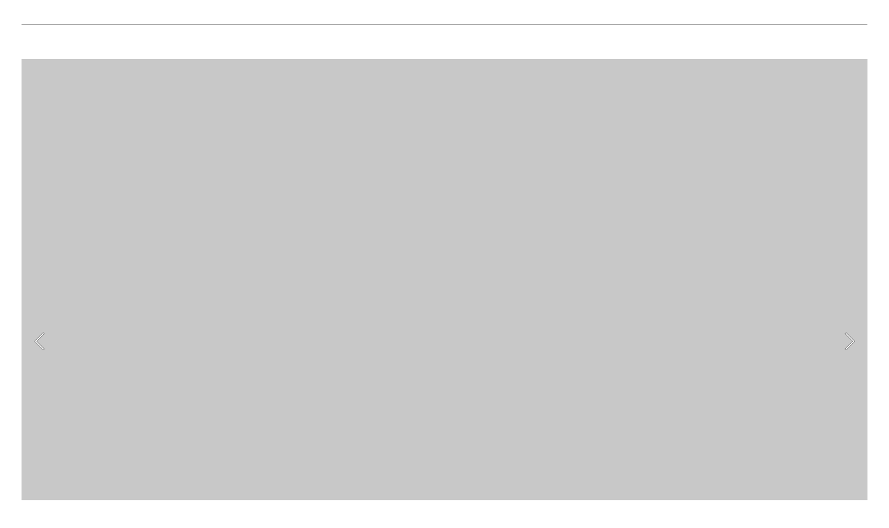

--- FILE ---
content_type: text/html; charset=UTF-8
request_url: https://co-worker.co/design-ddp
body_size: 146010
content:
<!DOCTYPE html>
<!-- 

        Running on cargo.site

-->
<html lang="en" data-predefined-style="true" data-css-presets="true" data-css-preset data-typography-preset>
	<head>
<script>
				var __cargo_context__ = 'live';
				var __cargo_js_ver__ = 'c=2806793921';
				var __cargo_maint__ = false;
				
				
			</script>
					<meta http-equiv="X-UA-Compatible" content="IE=edge,chrome=1">
		<meta http-equiv="Content-Type" content="text/html; charset=utf-8">
		<meta name="viewport" content="initial-scale=1.0, maximum-scale=1.0, user-scalable=no">
		
			<meta name="robots" content="index,follow">
		<title>design / ddp — co-worker</title>
		<meta name="description" content="●  design project / m314 year / 2020 client / m314 design / sangpil lee">
				<meta name="twitter:card" content="summary_large_image">
		<meta name="twitter:title" content="design / ddp — co-worker">
		<meta name="twitter:description" content="●  design project / m314 year / 2020 client / m314 design / sangpil lee">
		<meta name="twitter:image" content="https://freight.cargo.site/w/1200/i/0a1eb8095950fd2d9200aad733bf20f393ca8ab31a96ae8a82809285c599a392/Northern-Hair-2.jpg">
		<meta property="og:locale" content="en_US">
		<meta property="og:title" content="design / ddp — co-worker">
		<meta property="og:description" content="●  design project / m314 year / 2020 client / m314 design / sangpil lee">
		<meta property="og:url" content="https://co-worker.co/design-ddp">
		<meta property="og:image" content="https://freight.cargo.site/w/1200/i/0a1eb8095950fd2d9200aad733bf20f393ca8ab31a96ae8a82809285c599a392/Northern-Hair-2.jpg">
		<meta property="og:type" content="website">

		<link rel="preconnect" href="https://static.cargo.site" crossorigin>
		<link rel="preconnect" href="https://freight.cargo.site" crossorigin>
				<link rel="preconnect" href="https://type.cargo.site" crossorigin>

		<!--<link rel="preload" href="https://static.cargo.site/assets/social/IconFont-Regular-0.9.3.woff2" as="font" type="font/woff" crossorigin>-->

		

		<link href="https://freight.cargo.site/t/original/i/db1d7a10874b6bf8e1650c79eba01bae1fac5aa759a4858c76c3240f3cac33a0/co-worker-favicon.ico" rel="shortcut icon">
		<link href="https://co-worker.co/rss" rel="alternate" type="application/rss+xml" title="co-worker feed">

		<link href="https://co-worker.co/stylesheet?c=2806793921&1649274633" id="member_stylesheet" rel="stylesheet" type="text/css" />
<style id="">@font-face{font-family:Icons;src:url(https://static.cargo.site/assets/social/IconFont-Regular-0.9.3.woff2);unicode-range:U+E000-E15C,U+F0000,U+FE0E}@font-face{font-family:Icons;src:url(https://static.cargo.site/assets/social/IconFont-Regular-0.9.3.woff2);font-weight:240;unicode-range:U+E000-E15C,U+F0000,U+FE0E}@font-face{font-family:Icons;src:url(https://static.cargo.site/assets/social/IconFont-Regular-0.9.3.woff2);unicode-range:U+E000-E15C,U+F0000,U+FE0E;font-weight:400}@font-face{font-family:Icons;src:url(https://static.cargo.site/assets/social/IconFont-Regular-0.9.3.woff2);unicode-range:U+E000-E15C,U+F0000,U+FE0E;font-weight:600}@font-face{font-family:Icons;src:url(https://static.cargo.site/assets/social/IconFont-Regular-0.9.3.woff2);unicode-range:U+E000-E15C,U+F0000,U+FE0E;font-weight:800}@font-face{font-family:Icons;src:url(https://static.cargo.site/assets/social/IconFont-Regular-0.9.3.woff2);unicode-range:U+E000-E15C,U+F0000,U+FE0E;font-style:italic}@font-face{font-family:Icons;src:url(https://static.cargo.site/assets/social/IconFont-Regular-0.9.3.woff2);unicode-range:U+E000-E15C,U+F0000,U+FE0E;font-weight:200;font-style:italic}@font-face{font-family:Icons;src:url(https://static.cargo.site/assets/social/IconFont-Regular-0.9.3.woff2);unicode-range:U+E000-E15C,U+F0000,U+FE0E;font-weight:400;font-style:italic}@font-face{font-family:Icons;src:url(https://static.cargo.site/assets/social/IconFont-Regular-0.9.3.woff2);unicode-range:U+E000-E15C,U+F0000,U+FE0E;font-weight:600;font-style:italic}@font-face{font-family:Icons;src:url(https://static.cargo.site/assets/social/IconFont-Regular-0.9.3.woff2);unicode-range:U+E000-E15C,U+F0000,U+FE0E;font-weight:800;font-style:italic}body.iconfont-loading,body.iconfont-loading *{color:transparent!important}body{-moz-osx-font-smoothing:grayscale;-webkit-font-smoothing:antialiased;-webkit-text-size-adjust:none}body.no-scroll{overflow:hidden}/*!
 * Content
 */.page{word-wrap:break-word}:focus{outline:0}.pointer-events-none{pointer-events:none}.pointer-events-auto{pointer-events:auto}.pointer-events-none .page_content .audio-player,.pointer-events-none .page_content .shop_product,.pointer-events-none .page_content a,.pointer-events-none .page_content audio,.pointer-events-none .page_content button,.pointer-events-none .page_content details,.pointer-events-none .page_content iframe,.pointer-events-none .page_content img,.pointer-events-none .page_content input,.pointer-events-none .page_content video{pointer-events:auto}.pointer-events-none .page_content *>a,.pointer-events-none .page_content>a{position:relative}s *{text-transform:inherit}#toolset{position:fixed;bottom:10px;right:10px;z-index:8}.mobile #toolset,.template_site_inframe #toolset{display:none}#toolset a{display:block;height:24px;width:24px;margin:0;padding:0;text-decoration:none;background:rgba(0,0,0,.2)}#toolset a:hover{background:rgba(0,0,0,.8)}[data-adminview] #toolset a,[data-adminview] #toolset_admin a{background:rgba(0,0,0,.04);pointer-events:none;cursor:default}#toolset_admin a:active{background:rgba(0,0,0,.7)}#toolset_admin a svg>*{transform:scale(1.1) translate(0,-.5px);transform-origin:50% 50%}#toolset_admin a svg{pointer-events:none;width:100%!important;height:auto!important}#following-container{overflow:auto;-webkit-overflow-scrolling:touch}#following-container iframe{height:100%;width:100%;position:absolute;top:0;left:0;right:0;bottom:0}:root{--following-width:-400px;--following-animation-duration:450ms}@keyframes following-open{0%{transform:translateX(0)}100%{transform:translateX(var(--following-width))}}@keyframes following-open-inverse{0%{transform:translateX(0)}100%{transform:translateX(calc(-1 * var(--following-width)))}}@keyframes following-close{0%{transform:translateX(var(--following-width))}100%{transform:translateX(0)}}@keyframes following-close-inverse{0%{transform:translateX(calc(-1 * var(--following-width)))}100%{transform:translateX(0)}}body.animate-left{animation:following-open var(--following-animation-duration);animation-fill-mode:both;animation-timing-function:cubic-bezier(.24,1,.29,1)}#following-container.animate-left{animation:following-close-inverse var(--following-animation-duration);animation-fill-mode:both;animation-timing-function:cubic-bezier(.24,1,.29,1)}#following-container.animate-left #following-frame{animation:following-close var(--following-animation-duration);animation-fill-mode:both;animation-timing-function:cubic-bezier(.24,1,.29,1)}body.animate-right{animation:following-close var(--following-animation-duration);animation-fill-mode:both;animation-timing-function:cubic-bezier(.24,1,.29,1)}#following-container.animate-right{animation:following-open-inverse var(--following-animation-duration);animation-fill-mode:both;animation-timing-function:cubic-bezier(.24,1,.29,1)}#following-container.animate-right #following-frame{animation:following-open var(--following-animation-duration);animation-fill-mode:both;animation-timing-function:cubic-bezier(.24,1,.29,1)}.slick-slider{position:relative;display:block;-moz-box-sizing:border-box;box-sizing:border-box;-webkit-user-select:none;-moz-user-select:none;-ms-user-select:none;user-select:none;-webkit-touch-callout:none;-khtml-user-select:none;-ms-touch-action:pan-y;touch-action:pan-y;-webkit-tap-highlight-color:transparent}.slick-list{position:relative;display:block;overflow:hidden;margin:0;padding:0}.slick-list:focus{outline:0}.slick-list.dragging{cursor:pointer;cursor:hand}.slick-slider .slick-list,.slick-slider .slick-track{transform:translate3d(0,0,0);will-change:transform}.slick-track{position:relative;top:0;left:0;display:block}.slick-track:after,.slick-track:before{display:table;content:'';width:1px;height:1px;margin-top:-1px;margin-left:-1px}.slick-track:after{clear:both}.slick-loading .slick-track{visibility:hidden}.slick-slide{display:none;float:left;height:100%;min-height:1px}[dir=rtl] .slick-slide{float:right}.content .slick-slide img{display:inline-block}.content .slick-slide img:not(.image-zoom){cursor:pointer}.content .scrub .slick-list,.content .scrub .slick-slide img:not(.image-zoom){cursor:ew-resize}body.slideshow-scrub-dragging *{cursor:ew-resize!important}.content .slick-slide img:not([src]),.content .slick-slide img[src='']{width:100%;height:auto}.slick-slide.slick-loading img{display:none}.slick-slide.dragging img{pointer-events:none}.slick-initialized .slick-slide{display:block}.slick-loading .slick-slide{visibility:hidden}.slick-vertical .slick-slide{display:block;height:auto;border:1px solid transparent}.slick-arrow.slick-hidden{display:none}.slick-arrow{position:absolute;z-index:9;width:0;top:0;height:100%;cursor:pointer;will-change:opacity;-webkit-transition:opacity 333ms cubic-bezier(.4,0,.22,1);transition:opacity 333ms cubic-bezier(.4,0,.22,1)}.slick-arrow.hidden{opacity:0}.slick-arrow svg{position:absolute;width:36px;height:36px;top:0;left:0;right:0;bottom:0;margin:auto;transform:translate(.25px,.25px)}.slick-arrow svg.right-arrow{transform:translate(.25px,.25px) scaleX(-1)}.slick-arrow svg:active{opacity:.75}.slick-arrow svg .arrow-shape{fill:none!important;stroke:#fff;stroke-linecap:square}.slick-arrow svg .arrow-outline{fill:none!important;stroke-width:2.5px;stroke:rgba(0,0,0,.6);stroke-linecap:square}.slick-arrow.slick-next{right:0;text-align:right}.slick-next svg,.wallpaper-navigation .slick-next svg{margin-right:10px}.mobile .slick-next svg{margin-right:10px}.slick-arrow.slick-prev{text-align:left}.slick-prev svg,.wallpaper-navigation .slick-prev svg{margin-left:10px}.mobile .slick-prev svg{margin-left:10px}.loading_animation{display:none;vertical-align:middle;z-index:15;line-height:0;pointer-events:none;border-radius:100%}.loading_animation.hidden{display:none}.loading_animation.pulsing{opacity:0;display:inline-block;animation-delay:.1s;-webkit-animation-delay:.1s;-moz-animation-delay:.1s;animation-duration:12s;animation-iteration-count:infinite;animation:fade-pulse-in .5s ease-in-out;-moz-animation:fade-pulse-in .5s ease-in-out;-webkit-animation:fade-pulse-in .5s ease-in-out;-webkit-animation-fill-mode:forwards;-moz-animation-fill-mode:forwards;animation-fill-mode:forwards}.loading_animation.pulsing.no-delay{animation-delay:0s;-webkit-animation-delay:0s;-moz-animation-delay:0s}.loading_animation div{border-radius:100%}.loading_animation div svg{max-width:100%;height:auto}.loading_animation div,.loading_animation div svg{width:20px;height:20px}.loading_animation.full-width svg{width:100%;height:auto}.loading_animation.full-width.big svg{width:100px;height:100px}.loading_animation div svg>*{fill:#ccc}.loading_animation div{-webkit-animation:spin-loading 12s ease-out;-webkit-animation-iteration-count:infinite;-moz-animation:spin-loading 12s ease-out;-moz-animation-iteration-count:infinite;animation:spin-loading 12s ease-out;animation-iteration-count:infinite}.loading_animation.hidden{display:none}[data-backdrop] .loading_animation{position:absolute;top:15px;left:15px;z-index:99}.loading_animation.position-absolute.middle{top:calc(50% - 10px);left:calc(50% - 10px)}.loading_animation.position-absolute.topleft{top:0;left:0}.loading_animation.position-absolute.middleright{top:calc(50% - 10px);right:1rem}.loading_animation.position-absolute.middleleft{top:calc(50% - 10px);left:1rem}.loading_animation.gray div svg>*{fill:#999}.loading_animation.gray-dark div svg>*{fill:#666}.loading_animation.gray-darker div svg>*{fill:#555}.loading_animation.gray-light div svg>*{fill:#ccc}.loading_animation.white div svg>*{fill:rgba(255,255,255,.85)}.loading_animation.blue div svg>*{fill:#698fff}.loading_animation.inline{display:inline-block;margin-bottom:.5ex}.loading_animation.inline.left{margin-right:.5ex}@-webkit-keyframes fade-pulse-in{0%{opacity:0}50%{opacity:.5}100%{opacity:1}}@-moz-keyframes fade-pulse-in{0%{opacity:0}50%{opacity:.5}100%{opacity:1}}@keyframes fade-pulse-in{0%{opacity:0}50%{opacity:.5}100%{opacity:1}}@-webkit-keyframes pulsate{0%{opacity:1}50%{opacity:0}100%{opacity:1}}@-moz-keyframes pulsate{0%{opacity:1}50%{opacity:0}100%{opacity:1}}@keyframes pulsate{0%{opacity:1}50%{opacity:0}100%{opacity:1}}@-webkit-keyframes spin-loading{0%{transform:rotate(0)}9%{transform:rotate(1050deg)}18%{transform:rotate(-1090deg)}20%{transform:rotate(-1080deg)}23%{transform:rotate(-1080deg)}28%{transform:rotate(-1095deg)}29%{transform:rotate(-1065deg)}34%{transform:rotate(-1080deg)}35%{transform:rotate(-1050deg)}40%{transform:rotate(-1065deg)}41%{transform:rotate(-1035deg)}44%{transform:rotate(-1035deg)}47%{transform:rotate(-2160deg)}50%{transform:rotate(-2160deg)}56%{transform:rotate(45deg)}60%{transform:rotate(45deg)}80%{transform:rotate(6120deg)}100%{transform:rotate(0)}}@keyframes spin-loading{0%{transform:rotate(0)}9%{transform:rotate(1050deg)}18%{transform:rotate(-1090deg)}20%{transform:rotate(-1080deg)}23%{transform:rotate(-1080deg)}28%{transform:rotate(-1095deg)}29%{transform:rotate(-1065deg)}34%{transform:rotate(-1080deg)}35%{transform:rotate(-1050deg)}40%{transform:rotate(-1065deg)}41%{transform:rotate(-1035deg)}44%{transform:rotate(-1035deg)}47%{transform:rotate(-2160deg)}50%{transform:rotate(-2160deg)}56%{transform:rotate(45deg)}60%{transform:rotate(45deg)}80%{transform:rotate(6120deg)}100%{transform:rotate(0)}}[grid-row]{align-items:flex-start;box-sizing:border-box;display:-webkit-box;display:-webkit-flex;display:-ms-flexbox;display:flex;-webkit-flex-wrap:wrap;-ms-flex-wrap:wrap;flex-wrap:wrap}[grid-col]{box-sizing:border-box}[grid-row] [grid-col].empty:after{content:"\0000A0";cursor:text}body.mobile[data-adminview=content-editproject] [grid-row] [grid-col].empty:after{display:none}[grid-col=auto]{-webkit-box-flex:1;-webkit-flex:1;-ms-flex:1;flex:1}[grid-col=x12]{width:100%}[grid-col=x11]{width:50%}[grid-col=x10]{width:33.33%}[grid-col=x9]{width:25%}[grid-col=x8]{width:20%}[grid-col=x7]{width:16.666666667%}[grid-col=x6]{width:14.285714286%}[grid-col=x5]{width:12.5%}[grid-col=x4]{width:11.111111111%}[grid-col=x3]{width:10%}[grid-col=x2]{width:9.090909091%}[grid-col=x1]{width:8.333333333%}[grid-col="1"]{width:8.33333%}[grid-col="2"]{width:16.66667%}[grid-col="3"]{width:25%}[grid-col="4"]{width:33.33333%}[grid-col="5"]{width:41.66667%}[grid-col="6"]{width:50%}[grid-col="7"]{width:58.33333%}[grid-col="8"]{width:66.66667%}[grid-col="9"]{width:75%}[grid-col="10"]{width:83.33333%}[grid-col="11"]{width:91.66667%}[grid-col="12"]{width:100%}body.mobile [grid-responsive] [grid-col]{width:100%;-webkit-box-flex:none;-webkit-flex:none;-ms-flex:none;flex:none}[data-ce-host=true][contenteditable=true] [grid-pad]{pointer-events:none}[data-ce-host=true][contenteditable=true] [grid-pad]>*{pointer-events:auto}[grid-pad="0"]{padding:0}[grid-pad="0.25"]{padding:.125rem}[grid-pad="0.5"]{padding:.25rem}[grid-pad="0.75"]{padding:.375rem}[grid-pad="1"]{padding:.5rem}[grid-pad="1.25"]{padding:.625rem}[grid-pad="1.5"]{padding:.75rem}[grid-pad="1.75"]{padding:.875rem}[grid-pad="2"]{padding:1rem}[grid-pad="2.5"]{padding:1.25rem}[grid-pad="3"]{padding:1.5rem}[grid-pad="3.5"]{padding:1.75rem}[grid-pad="4"]{padding:2rem}[grid-pad="5"]{padding:2.5rem}[grid-pad="6"]{padding:3rem}[grid-pad="7"]{padding:3.5rem}[grid-pad="8"]{padding:4rem}[grid-pad="9"]{padding:4.5rem}[grid-pad="10"]{padding:5rem}[grid-gutter="0"]{margin:0}[grid-gutter="0.5"]{margin:-.25rem}[grid-gutter="1"]{margin:-.5rem}[grid-gutter="1.5"]{margin:-.75rem}[grid-gutter="2"]{margin:-1rem}[grid-gutter="2.5"]{margin:-1.25rem}[grid-gutter="3"]{margin:-1.5rem}[grid-gutter="3.5"]{margin:-1.75rem}[grid-gutter="4"]{margin:-2rem}[grid-gutter="5"]{margin:-2.5rem}[grid-gutter="6"]{margin:-3rem}[grid-gutter="7"]{margin:-3.5rem}[grid-gutter="8"]{margin:-4rem}[grid-gutter="10"]{margin:-5rem}[grid-gutter="12"]{margin:-6rem}[grid-gutter="14"]{margin:-7rem}[grid-gutter="16"]{margin:-8rem}[grid-gutter="18"]{margin:-9rem}[grid-gutter="20"]{margin:-10rem}small{max-width:100%;text-decoration:inherit}img:not([src]),img[src='']{outline:1px solid rgba(177,177,177,.4);outline-offset:-1px;content:url([data-uri])}img.image-zoom{cursor:-webkit-zoom-in;cursor:-moz-zoom-in;cursor:zoom-in}#imprimatur{color:#333;font-size:10px;font-family:-apple-system,BlinkMacSystemFont,"Segoe UI",Roboto,Oxygen,Ubuntu,Cantarell,"Open Sans","Helvetica Neue",sans-serif,"Sans Serif",Icons;/*!System*/position:fixed;opacity:.3;right:-28px;bottom:160px;transform:rotate(270deg);-ms-transform:rotate(270deg);-webkit-transform:rotate(270deg);z-index:8;text-transform:uppercase;color:#999;opacity:.5;padding-bottom:2px;text-decoration:none}.mobile #imprimatur{display:none}bodycopy cargo-link a{font-family:-apple-system,BlinkMacSystemFont,"Segoe UI",Roboto,Oxygen,Ubuntu,Cantarell,"Open Sans","Helvetica Neue",sans-serif,"Sans Serif",Icons;/*!System*/font-size:12px;font-style:normal;font-weight:400;transform:rotate(270deg);text-decoration:none;position:fixed!important;right:-27px;bottom:100px;text-decoration:none;letter-spacing:normal;background:0 0;border:0;border-bottom:0;outline:0}/*! PhotoSwipe Default UI CSS by Dmitry Semenov | photoswipe.com | MIT license */.pswp--has_mouse .pswp__button--arrow--left,.pswp--has_mouse .pswp__button--arrow--right,.pswp__ui{visibility:visible}.pswp--minimal--dark .pswp__top-bar,.pswp__button{background:0 0}.pswp,.pswp__bg,.pswp__container,.pswp__img--placeholder,.pswp__zoom-wrap,.quick-view-navigation{-webkit-backface-visibility:hidden}.pswp__button{cursor:pointer;opacity:1;-webkit-appearance:none;transition:opacity .2s;-webkit-box-shadow:none;box-shadow:none}.pswp__button-close>svg{top:10px;right:10px;margin-left:auto}.pswp--touch .quick-view-navigation{display:none}.pswp__ui{-webkit-font-smoothing:auto;opacity:1;z-index:1550}.quick-view-navigation{will-change:opacity;-webkit-transition:opacity 333ms cubic-bezier(.4,0,.22,1);transition:opacity 333ms cubic-bezier(.4,0,.22,1)}.quick-view-navigation .pswp__group .pswp__button{pointer-events:auto}.pswp__button>svg{position:absolute;width:36px;height:36px}.quick-view-navigation .pswp__group:active svg{opacity:.75}.pswp__button svg .shape-shape{fill:#fff}.pswp__button svg .shape-outline{fill:#000}.pswp__button-prev>svg{top:0;bottom:0;left:10px;margin:auto}.pswp__button-next>svg{top:0;bottom:0;right:10px;margin:auto}.quick-view-navigation .pswp__group .pswp__button-prev{position:absolute;left:0;top:0;width:0;height:100%}.quick-view-navigation .pswp__group .pswp__button-next{position:absolute;right:0;top:0;width:0;height:100%}.quick-view-navigation .close-button,.quick-view-navigation .left-arrow,.quick-view-navigation .right-arrow{transform:translate(.25px,.25px)}.quick-view-navigation .right-arrow{transform:translate(.25px,.25px) scaleX(-1)}.pswp__button svg .shape-outline{fill:transparent!important;stroke:#000;stroke-width:2.5px;stroke-linecap:square}.pswp__button svg .shape-shape{fill:transparent!important;stroke:#fff;stroke-width:1.5px;stroke-linecap:square}.pswp__bg,.pswp__scroll-wrap,.pswp__zoom-wrap{width:100%;position:absolute}.quick-view-navigation .pswp__group .pswp__button-close{margin:0}.pswp__container,.pswp__item,.pswp__zoom-wrap{right:0;bottom:0;top:0;position:absolute;left:0}.pswp__ui--hidden .pswp__button{opacity:.001}.pswp__ui--hidden .pswp__button,.pswp__ui--hidden .pswp__button *{pointer-events:none}.pswp .pswp__ui.pswp__ui--displaynone{display:none}.pswp__element--disabled{display:none!important}/*! PhotoSwipe main CSS by Dmitry Semenov | photoswipe.com | MIT license */.pswp{position:fixed;display:none;height:100%;width:100%;top:0;left:0;right:0;bottom:0;margin:auto;-ms-touch-action:none;touch-action:none;z-index:9999999;-webkit-text-size-adjust:100%;line-height:initial;letter-spacing:initial;outline:0}.pswp img{max-width:none}.pswp--zoom-disabled .pswp__img{cursor:default!important}.pswp--animate_opacity{opacity:.001;will-change:opacity;-webkit-transition:opacity 333ms cubic-bezier(.4,0,.22,1);transition:opacity 333ms cubic-bezier(.4,0,.22,1)}.pswp--open{display:block}.pswp--zoom-allowed .pswp__img{cursor:-webkit-zoom-in;cursor:-moz-zoom-in;cursor:zoom-in}.pswp--zoomed-in .pswp__img{cursor:-webkit-grab;cursor:-moz-grab;cursor:grab}.pswp--dragging .pswp__img{cursor:-webkit-grabbing;cursor:-moz-grabbing;cursor:grabbing}.pswp__bg{left:0;top:0;height:100%;opacity:0;transform:translateZ(0);will-change:opacity}.pswp__scroll-wrap{left:0;top:0;height:100%}.pswp__container,.pswp__zoom-wrap{-ms-touch-action:none;touch-action:none}.pswp__container,.pswp__img{-webkit-user-select:none;-moz-user-select:none;-ms-user-select:none;user-select:none;-webkit-tap-highlight-color:transparent;-webkit-touch-callout:none}.pswp__zoom-wrap{-webkit-transform-origin:left top;-ms-transform-origin:left top;transform-origin:left top;-webkit-transition:-webkit-transform 222ms cubic-bezier(.4,0,.22,1);transition:transform 222ms cubic-bezier(.4,0,.22,1)}.pswp__bg{-webkit-transition:opacity 222ms cubic-bezier(.4,0,.22,1);transition:opacity 222ms cubic-bezier(.4,0,.22,1)}.pswp--animated-in .pswp__bg,.pswp--animated-in .pswp__zoom-wrap{-webkit-transition:none;transition:none}.pswp--hide-overflow .pswp__scroll-wrap,.pswp--hide-overflow.pswp{overflow:hidden}.pswp__img{position:absolute;width:auto;height:auto;top:0;left:0}.pswp__img--placeholder--blank{background:#222}.pswp--ie .pswp__img{width:100%!important;height:auto!important;left:0;top:0}.pswp__ui--idle{opacity:0}.pswp__error-msg{position:absolute;left:0;top:50%;width:100%;text-align:center;font-size:14px;line-height:16px;margin-top:-8px;color:#ccc}.pswp__error-msg a{color:#ccc;text-decoration:underline}.pswp__error-msg{font-family:-apple-system,BlinkMacSystemFont,"Segoe UI",Roboto,Oxygen,Ubuntu,Cantarell,"Open Sans","Helvetica Neue",sans-serif}.quick-view.mouse-down .iframe-item{pointer-events:none!important}.quick-view-caption-positioner{pointer-events:none;width:100%;height:100%}.quick-view-caption-wrapper{margin:auto;position:absolute;bottom:0;left:0;right:0}.quick-view-horizontal-align-left .quick-view-caption-wrapper{margin-left:0}.quick-view-horizontal-align-right .quick-view-caption-wrapper{margin-right:0}[data-quick-view-caption]{transition:.1s opacity ease-in-out;position:absolute;bottom:0;left:0;right:0}.quick-view-horizontal-align-left [data-quick-view-caption]{text-align:left}.quick-view-horizontal-align-right [data-quick-view-caption]{text-align:right}.quick-view-caption{transition:.1s opacity ease-in-out}.quick-view-caption>*{display:inline-block}.quick-view-caption *{pointer-events:auto}.quick-view-caption.hidden{opacity:0}.shop_product .dropdown_wrapper{flex:0 0 100%;position:relative}.shop_product select{appearance:none;-moz-appearance:none;-webkit-appearance:none;outline:0;-webkit-font-smoothing:antialiased;-moz-osx-font-smoothing:grayscale;cursor:pointer;border-radius:0;white-space:nowrap;overflow:hidden!important;text-overflow:ellipsis}.shop_product select.dropdown::-ms-expand{display:none}.shop_product a{cursor:pointer;border-bottom:none;text-decoration:none}.shop_product a.out-of-stock{pointer-events:none}body.audio-player-dragging *{cursor:ew-resize!important}.audio-player{display:inline-flex;flex:1 0 calc(100% - 2px);width:calc(100% - 2px)}.audio-player .button{height:100%;flex:0 0 3.3rem;display:flex}.audio-player .separator{left:3.3rem;height:100%}.audio-player .buffer{width:0%;height:100%;transition:left .3s linear,width .3s linear}.audio-player.seeking .buffer{transition:left 0s,width 0s}.audio-player.seeking{user-select:none;-webkit-user-select:none;cursor:ew-resize}.audio-player.seeking *{user-select:none;-webkit-user-select:none;cursor:ew-resize}.audio-player .bar{overflow:hidden;display:flex;justify-content:space-between;align-content:center;flex-grow:1}.audio-player .progress{width:0%;height:100%;transition:width .3s linear}.audio-player.seeking .progress{transition:width 0s}.audio-player .pause,.audio-player .play{cursor:pointer;height:100%}.audio-player .note-icon{margin:auto 0;order:2;flex:0 1 auto}.audio-player .title{white-space:nowrap;overflow:hidden;text-overflow:ellipsis;pointer-events:none;user-select:none;padding:.5rem 0 .5rem 1rem;margin:auto auto auto 0;flex:0 3 auto;min-width:0;width:100%}.audio-player .total-time{flex:0 1 auto;margin:auto 0}.audio-player .current-time,.audio-player .play-text{flex:0 1 auto;margin:auto 0}.audio-player .stream-anim{user-select:none;margin:auto auto auto 0}.audio-player .stream-anim span{display:inline-block}.audio-player .buffer,.audio-player .current-time,.audio-player .note-svg,.audio-player .play-text,.audio-player .separator,.audio-player .total-time{user-select:none;pointer-events:none}.audio-player .buffer,.audio-player .play-text,.audio-player .progress{position:absolute}.audio-player,.audio-player .bar,.audio-player .button,.audio-player .current-time,.audio-player .note-icon,.audio-player .pause,.audio-player .play,.audio-player .total-time{position:relative}body.mobile .audio-player,body.mobile .audio-player *{-webkit-touch-callout:none}#standalone-admin-frame{border:0;width:400px;position:absolute;right:0;top:0;height:100vh;z-index:99}body[standalone-admin=true] #standalone-admin-frame{transform:translate(0,0)}body[standalone-admin=true] .main_container{width:calc(100% - 400px)}body[standalone-admin=false] #standalone-admin-frame{transform:translate(100%,0)}body[standalone-admin=false] .main_container{width:100%}.toggle_standaloneAdmin{position:fixed;top:0;right:400px;height:40px;width:40px;z-index:999;cursor:pointer;background-color:rgba(0,0,0,.4)}.toggle_standaloneAdmin:active{opacity:.7}body[standalone-admin=false] .toggle_standaloneAdmin{right:0}.toggle_standaloneAdmin *{color:#fff;fill:#fff}.toggle_standaloneAdmin svg{padding:6px;width:100%;height:100%;opacity:.85}body[standalone-admin=false] .toggle_standaloneAdmin #close,body[standalone-admin=true] .toggle_standaloneAdmin #backdropsettings{display:none}.toggle_standaloneAdmin>div{width:100%;height:100%}#admin_toggle_button{position:fixed;top:50%;transform:translate(0,-50%);right:400px;height:36px;width:12px;z-index:999;cursor:pointer;background-color:rgba(0,0,0,.09);padding-left:2px;margin-right:5px}#admin_toggle_button .bar{content:'';background:rgba(0,0,0,.09);position:fixed;width:5px;bottom:0;top:0;z-index:10}#admin_toggle_button:active{background:rgba(0,0,0,.065)}#admin_toggle_button *{color:#fff;fill:#fff}#admin_toggle_button svg{padding:0;width:16px;height:36px;margin-left:1px;opacity:1}#admin_toggle_button svg *{fill:#fff;opacity:1}#admin_toggle_button[data-state=closed] .toggle_admin_close{display:none}#admin_toggle_button[data-state=closed],#admin_toggle_button[data-state=closed] .toggle_admin_open{width:20px;cursor:pointer;margin:0}#admin_toggle_button[data-state=closed] svg{margin-left:2px}#admin_toggle_button[data-state=open] .toggle_admin_open{display:none}select,select *{text-rendering:auto!important}b b{font-weight:inherit}*{-webkit-box-sizing:border-box;-moz-box-sizing:border-box;box-sizing:border-box}customhtml>*{position:relative;z-index:10}body,html{min-height:100vh;margin:0;padding:0}html{touch-action:manipulation;position:relative;background-color:#fff}.main_container{min-height:100vh;width:100%;overflow:hidden}.container{display:-webkit-box;display:-webkit-flex;display:-moz-box;display:-ms-flexbox;display:flex;-webkit-flex-wrap:wrap;-moz-flex-wrap:wrap;-ms-flex-wrap:wrap;flex-wrap:wrap;max-width:100%;width:100%;overflow:visible}.container{align-items:flex-start;-webkit-align-items:flex-start}.page{z-index:2}.page ul li>text-limit{display:block}.content,.content_container,.pinned{-webkit-flex:1 0 auto;-moz-flex:1 0 auto;-ms-flex:1 0 auto;flex:1 0 auto;max-width:100%}.content_container{width:100%}.content_container.full_height{min-height:100vh}.page_background{position:absolute;top:0;left:0;width:100%;height:100%}.page_container{position:relative;overflow:visible;width:100%}.backdrop{position:absolute;top:0;z-index:1;width:100%;height:100%;max-height:100vh}.backdrop>div{position:absolute;top:0;left:0;width:100%;height:100%;-webkit-backface-visibility:hidden;backface-visibility:hidden;transform:translate3d(0,0,0);contain:strict}[data-backdrop].backdrop>div[data-overflowing]{max-height:100vh;position:absolute;top:0;left:0}body.mobile [split-responsive]{display:flex;flex-direction:column}body.mobile [split-responsive] .container{width:100%;order:2}body.mobile [split-responsive] .backdrop{position:relative;height:50vh;width:100%;order:1}body.mobile [split-responsive] [data-auxiliary].backdrop{position:absolute;height:50vh;width:100%;order:1}.page{position:relative;z-index:2}img[data-align=left]{float:left}img[data-align=right]{float:right}[data-rotation]{transform-origin:center center}.content .page_content:not([contenteditable=true]) [data-draggable]{pointer-events:auto!important;backface-visibility:hidden}.preserve-3d{-moz-transform-style:preserve-3d;transform-style:preserve-3d}.content .page_content:not([contenteditable=true]) [data-draggable] iframe{pointer-events:none!important}.dragging-active iframe{pointer-events:none!important}.content .page_content:not([contenteditable=true]) [data-draggable]:active{opacity:1}.content .scroll-transition-fade{transition:transform 1s ease-in-out,opacity .8s ease-in-out}.content .scroll-transition-fade.below-viewport{opacity:0;transform:translateY(40px)}.mobile.full_width .page_container:not([split-layout]) .container_width{width:100%}[data-view=pinned_bottom] .bottom_pin_invisibility{visibility:hidden}.pinned{position:relative;width:100%}.pinned .page_container.accommodate:not(.fixed):not(.overlay){z-index:2}.pinned .page_container.overlay{position:absolute;z-index:4}.pinned .page_container.overlay.fixed{position:fixed}.pinned .page_container.overlay.fixed .page{max-height:100vh;-webkit-overflow-scrolling:touch}.pinned .page_container.overlay.fixed .page.allow-scroll{overflow-y:auto;overflow-x:hidden}.pinned .page_container.overlay.fixed .page.allow-scroll{align-items:flex-start;-webkit-align-items:flex-start}.pinned .page_container .page.allow-scroll::-webkit-scrollbar{width:0;background:0 0;display:none}.pinned.pinned_top .page_container.overlay{left:0;top:0}.pinned.pinned_bottom .page_container.overlay{left:0;bottom:0}div[data-container=set]:empty{margin-top:1px}.thumbnails{position:relative;z-index:1}[thumbnails=grid]{align-items:baseline}[thumbnails=justify] .thumbnail{box-sizing:content-box}[thumbnails][data-padding-zero] .thumbnail{margin-bottom:-1px}[thumbnails=montessori] .thumbnail{pointer-events:auto;position:absolute}[thumbnails] .thumbnail>a{display:block;text-decoration:none}[thumbnails=montessori]{height:0}[thumbnails][data-resizing],[thumbnails][data-resizing] *{cursor:nwse-resize}[thumbnails] .thumbnail .resize-handle{cursor:nwse-resize;width:26px;height:26px;padding:5px;position:absolute;opacity:.75;right:-1px;bottom:-1px;z-index:100}[thumbnails][data-resizing] .resize-handle{display:none}[thumbnails] .thumbnail .resize-handle svg{position:absolute;top:0;left:0}[thumbnails] .thumbnail .resize-handle:hover{opacity:1}[data-can-move].thumbnail .resize-handle svg .resize_path_outline{fill:#fff}[data-can-move].thumbnail .resize-handle svg .resize_path{fill:#000}[thumbnails=montessori] .thumbnail_sizer{height:0;width:100%;position:relative;padding-bottom:100%;pointer-events:none}[thumbnails] .thumbnail img{display:block;min-height:3px;margin-bottom:0}[thumbnails] .thumbnail img:not([src]),img[src=""]{margin:0!important;width:100%;min-height:3px;height:100%!important;position:absolute}[aspect-ratio="1x1"].thumb_image{height:0;padding-bottom:100%;overflow:hidden}[aspect-ratio="4x3"].thumb_image{height:0;padding-bottom:75%;overflow:hidden}[aspect-ratio="16x9"].thumb_image{height:0;padding-bottom:56.25%;overflow:hidden}[thumbnails] .thumb_image{width:100%;position:relative}[thumbnails][thumbnail-vertical-align=top]{align-items:flex-start}[thumbnails][thumbnail-vertical-align=middle]{align-items:center}[thumbnails][thumbnail-vertical-align=bottom]{align-items:baseline}[thumbnails][thumbnail-horizontal-align=left]{justify-content:flex-start}[thumbnails][thumbnail-horizontal-align=middle]{justify-content:center}[thumbnails][thumbnail-horizontal-align=right]{justify-content:flex-end}.thumb_image.default_image>svg{position:absolute;top:0;left:0;bottom:0;right:0;width:100%;height:100%}.thumb_image.default_image{outline:1px solid #ccc;outline-offset:-1px;position:relative}.mobile.full_width [data-view=Thumbnail] .thumbnails_width{width:100%}.content [data-draggable] a:active,.content [data-draggable] img:active{opacity:initial}.content .draggable-dragging{opacity:initial}[data-draggable].draggable_visible{visibility:visible}[data-draggable].draggable_hidden{visibility:hidden}.gallery_card [data-draggable],.marquee [data-draggable]{visibility:inherit}[data-draggable]{visibility:visible;background-color:rgba(0,0,0,.003)}#site_menu_panel_container .image-gallery:not(.initialized){height:0;padding-bottom:100%;min-height:initial}.image-gallery:not(.initialized){min-height:100vh;visibility:hidden;width:100%}.image-gallery .gallery_card img{display:block;width:100%;height:auto}.image-gallery .gallery_card{transform-origin:center}.image-gallery .gallery_card.dragging{opacity:.1;transform:initial!important}.image-gallery:not([image-gallery=slideshow]) .gallery_card iframe:only-child,.image-gallery:not([image-gallery=slideshow]) .gallery_card video:only-child{width:100%;height:100%;top:0;left:0;position:absolute}.image-gallery[image-gallery=slideshow] .gallery_card video[muted][autoplay]:not([controls]),.image-gallery[image-gallery=slideshow] .gallery_card video[muted][data-autoplay]:not([controls]){pointer-events:none}.image-gallery [image-gallery-pad="0"] video:only-child{object-fit:cover;height:calc(100% + 1px)}div.image-gallery>a,div.image-gallery>iframe,div.image-gallery>img,div.image-gallery>video{display:none}[image-gallery-row]{align-items:flex-start;box-sizing:border-box;display:-webkit-box;display:-webkit-flex;display:-ms-flexbox;display:flex;-webkit-flex-wrap:wrap;-ms-flex-wrap:wrap;flex-wrap:wrap}.image-gallery .gallery_card_image{width:100%;position:relative}[data-predefined-style=true] .image-gallery a.gallery_card{display:block;border:none}[image-gallery-col]{box-sizing:border-box}[image-gallery-col=x12]{width:100%}[image-gallery-col=x11]{width:50%}[image-gallery-col=x10]{width:33.33%}[image-gallery-col=x9]{width:25%}[image-gallery-col=x8]{width:20%}[image-gallery-col=x7]{width:16.666666667%}[image-gallery-col=x6]{width:14.285714286%}[image-gallery-col=x5]{width:12.5%}[image-gallery-col=x4]{width:11.111111111%}[image-gallery-col=x3]{width:10%}[image-gallery-col=x2]{width:9.090909091%}[image-gallery-col=x1]{width:8.333333333%}.content .page_content [image-gallery-pad].image-gallery{pointer-events:none}.content .page_content [image-gallery-pad].image-gallery .gallery_card_image>*,.content .page_content [image-gallery-pad].image-gallery .gallery_image_caption{pointer-events:auto}.content .page_content [image-gallery-pad="0"]{padding:0}.content .page_content [image-gallery-pad="0.25"]{padding:.125rem}.content .page_content [image-gallery-pad="0.5"]{padding:.25rem}.content .page_content [image-gallery-pad="0.75"]{padding:.375rem}.content .page_content [image-gallery-pad="1"]{padding:.5rem}.content .page_content [image-gallery-pad="1.25"]{padding:.625rem}.content .page_content [image-gallery-pad="1.5"]{padding:.75rem}.content .page_content [image-gallery-pad="1.75"]{padding:.875rem}.content .page_content [image-gallery-pad="2"]{padding:1rem}.content .page_content [image-gallery-pad="2.5"]{padding:1.25rem}.content .page_content [image-gallery-pad="3"]{padding:1.5rem}.content .page_content [image-gallery-pad="3.5"]{padding:1.75rem}.content .page_content [image-gallery-pad="4"]{padding:2rem}.content .page_content [image-gallery-pad="5"]{padding:2.5rem}.content .page_content [image-gallery-pad="6"]{padding:3rem}.content .page_content [image-gallery-pad="7"]{padding:3.5rem}.content .page_content [image-gallery-pad="8"]{padding:4rem}.content .page_content [image-gallery-pad="9"]{padding:4.5rem}.content .page_content [image-gallery-pad="10"]{padding:5rem}.content .page_content [image-gallery-gutter="0"]{margin:0}.content .page_content [image-gallery-gutter="0.5"]{margin:-.25rem}.content .page_content [image-gallery-gutter="1"]{margin:-.5rem}.content .page_content [image-gallery-gutter="1.5"]{margin:-.75rem}.content .page_content [image-gallery-gutter="2"]{margin:-1rem}.content .page_content [image-gallery-gutter="2.5"]{margin:-1.25rem}.content .page_content [image-gallery-gutter="3"]{margin:-1.5rem}.content .page_content [image-gallery-gutter="3.5"]{margin:-1.75rem}.content .page_content [image-gallery-gutter="4"]{margin:-2rem}.content .page_content [image-gallery-gutter="5"]{margin:-2.5rem}.content .page_content [image-gallery-gutter="6"]{margin:-3rem}.content .page_content [image-gallery-gutter="7"]{margin:-3.5rem}.content .page_content [image-gallery-gutter="8"]{margin:-4rem}.content .page_content [image-gallery-gutter="10"]{margin:-5rem}.content .page_content [image-gallery-gutter="12"]{margin:-6rem}.content .page_content [image-gallery-gutter="14"]{margin:-7rem}.content .page_content [image-gallery-gutter="16"]{margin:-8rem}.content .page_content [image-gallery-gutter="18"]{margin:-9rem}.content .page_content [image-gallery-gutter="20"]{margin:-10rem}[image-gallery=slideshow]:not(.initialized)>*{min-height:1px;opacity:0;min-width:100%}[image-gallery=slideshow][data-constrained-by=height] [image-gallery-vertical-align].slick-track{align-items:flex-start}[image-gallery=slideshow] img.image-zoom:active{opacity:initial}[image-gallery=slideshow].slick-initialized .gallery_card{pointer-events:none}[image-gallery=slideshow].slick-initialized .gallery_card.slick-current{pointer-events:auto}[image-gallery=slideshow] .gallery_card:not(.has_caption){line-height:0}.content .page_content [image-gallery=slideshow].image-gallery>*{pointer-events:auto}.content [image-gallery=slideshow].image-gallery.slick-initialized .gallery_card{overflow:hidden;margin:0;display:flex;flex-flow:row wrap;flex-shrink:0}.content [image-gallery=slideshow].image-gallery.slick-initialized .gallery_card.slick-current{overflow:visible}[image-gallery=slideshow] .gallery_image_caption{opacity:1;transition:opacity .3s;-webkit-transition:opacity .3s;width:100%;margin-left:auto;margin-right:auto;clear:both}[image-gallery-horizontal-align=left] .gallery_image_caption{text-align:left}[image-gallery-horizontal-align=middle] .gallery_image_caption{text-align:center}[image-gallery-horizontal-align=right] .gallery_image_caption{text-align:right}[image-gallery=slideshow][data-slideshow-in-transition] .gallery_image_caption{opacity:0;transition:opacity .3s;-webkit-transition:opacity .3s}[image-gallery=slideshow] .gallery_card_image{width:initial;margin:0;display:inline-block}[image-gallery=slideshow] .gallery_card img{margin:0;display:block}[image-gallery=slideshow][data-exploded]{align-items:flex-start;box-sizing:border-box;display:-webkit-box;display:-webkit-flex;display:-ms-flexbox;display:flex;-webkit-flex-wrap:wrap;-ms-flex-wrap:wrap;flex-wrap:wrap;justify-content:flex-start;align-content:flex-start}[image-gallery=slideshow][data-exploded] .gallery_card{padding:1rem;width:16.666%}[image-gallery=slideshow][data-exploded] .gallery_card_image{height:0;display:block;width:100%}[image-gallery=grid]{align-items:baseline}[image-gallery=grid] .gallery_card.has_caption .gallery_card_image{display:block}[image-gallery=grid] [image-gallery-pad="0"].gallery_card{margin-bottom:-1px}[image-gallery=grid] .gallery_card img{margin:0}[image-gallery=columns] .gallery_card img{margin:0}[image-gallery=justify]{align-items:flex-start}[image-gallery=justify] .gallery_card img{margin:0}[image-gallery=montessori][image-gallery-row]{display:block}[image-gallery=montessori] a.gallery_card,[image-gallery=montessori] div.gallery_card{position:absolute;pointer-events:auto}[image-gallery=montessori][data-can-move] .gallery_card,[image-gallery=montessori][data-can-move] .gallery_card .gallery_card_image,[image-gallery=montessori][data-can-move] .gallery_card .gallery_card_image>*{cursor:move}[image-gallery=montessori]{position:relative;height:0}[image-gallery=freeform] .gallery_card{position:relative}[image-gallery=freeform] [image-gallery-pad="0"].gallery_card{margin-bottom:-1px}[image-gallery-vertical-align]{display:flex;flex-flow:row wrap}[image-gallery-vertical-align].slick-track{display:flex;flex-flow:row nowrap}.image-gallery .slick-list{margin-bottom:-.3px}[image-gallery-vertical-align=top]{align-content:flex-start;align-items:flex-start}[image-gallery-vertical-align=middle]{align-items:center;align-content:center}[image-gallery-vertical-align=bottom]{align-content:flex-end;align-items:flex-end}[image-gallery-horizontal-align=left]{justify-content:flex-start}[image-gallery-horizontal-align=middle]{justify-content:center}[image-gallery-horizontal-align=right]{justify-content:flex-end}.image-gallery[data-resizing],.image-gallery[data-resizing] *{cursor:nwse-resize!important}.image-gallery .gallery_card .resize-handle,.image-gallery .gallery_card .resize-handle *{cursor:nwse-resize!important}.image-gallery .gallery_card .resize-handle{width:26px;height:26px;padding:5px;position:absolute;opacity:.75;right:-1px;bottom:-1px;z-index:10}.image-gallery[data-resizing] .resize-handle{display:none}.image-gallery .gallery_card .resize-handle svg{cursor:nwse-resize!important;position:absolute;top:0;left:0}.image-gallery .gallery_card .resize-handle:hover{opacity:1}[data-can-move].gallery_card .resize-handle svg .resize_path_outline{fill:#fff}[data-can-move].gallery_card .resize-handle svg .resize_path{fill:#000}[image-gallery=montessori] .thumbnail_sizer{height:0;width:100%;position:relative;padding-bottom:100%;pointer-events:none}#site_menu_button{display:block;text-decoration:none;pointer-events:auto;z-index:9;vertical-align:top;cursor:pointer;box-sizing:content-box;font-family:Icons}#site_menu_button.custom_icon{padding:0;line-height:0}#site_menu_button.custom_icon img{width:100%;height:auto}#site_menu_wrapper.disabled #site_menu_button{display:none}#site_menu_wrapper.mobile_only #site_menu_button{display:none}body.mobile #site_menu_wrapper.mobile_only:not(.disabled) #site_menu_button:not(.active){display:block}#site_menu_panel_container[data-type=cargo_menu] #site_menu_panel{display:block;position:fixed;top:0;right:0;bottom:0;left:0;z-index:10;cursor:default}.site_menu{pointer-events:auto;position:absolute;z-index:11;top:0;bottom:0;line-height:0;max-width:400px;min-width:300px;font-size:20px;text-align:left;background:rgba(20,20,20,.95);padding:20px 30px 90px 30px;overflow-y:auto;overflow-x:hidden;display:-webkit-box;display:-webkit-flex;display:-ms-flexbox;display:flex;-webkit-box-orient:vertical;-webkit-box-direction:normal;-webkit-flex-direction:column;-ms-flex-direction:column;flex-direction:column;-webkit-box-pack:start;-webkit-justify-content:flex-start;-ms-flex-pack:start;justify-content:flex-start}body.mobile #site_menu_wrapper .site_menu{-webkit-overflow-scrolling:touch;min-width:auto;max-width:100%;width:100%;padding:20px}#site_menu_wrapper[data-sitemenu-position=bottom-left] #site_menu,#site_menu_wrapper[data-sitemenu-position=top-left] #site_menu{left:0}#site_menu_wrapper[data-sitemenu-position=bottom-right] #site_menu,#site_menu_wrapper[data-sitemenu-position=top-right] #site_menu{right:0}#site_menu_wrapper[data-type=page] .site_menu{right:0;left:0;width:100%;padding:0;margin:0;background:0 0}.site_menu_wrapper.open .site_menu{display:block}.site_menu div{display:block}.site_menu a{text-decoration:none;display:inline-block;color:rgba(255,255,255,.75);max-width:100%;overflow:hidden;white-space:nowrap;text-overflow:ellipsis;line-height:1.4}.site_menu div a.active{color:rgba(255,255,255,.4)}.site_menu div.set-link>a{font-weight:700}.site_menu div.hidden{display:none}.site_menu .close{display:block;position:absolute;top:0;right:10px;font-size:60px;line-height:50px;font-weight:200;color:rgba(255,255,255,.4);cursor:pointer;user-select:none}#site_menu_panel_container .page_container{position:relative;overflow:hidden;background:0 0;z-index:2}#site_menu_panel_container .site_menu_page_wrapper{position:fixed;top:0;left:0;overflow-y:auto;-webkit-overflow-scrolling:touch;height:100%;width:100%;z-index:100}#site_menu_panel_container .site_menu_page_wrapper .backdrop{pointer-events:none}#site_menu_panel_container #site_menu_page_overlay{position:fixed;top:0;right:0;bottom:0;left:0;cursor:default;z-index:1}#shop_button{display:block;text-decoration:none;pointer-events:auto;z-index:9;vertical-align:top;cursor:pointer;box-sizing:content-box;font-family:Icons}#shop_button.custom_icon{padding:0;line-height:0}#shop_button.custom_icon img{width:100%;height:auto}#shop_button.disabled{display:none}.loading[data-loading]{display:none;position:fixed;bottom:8px;left:8px;z-index:100}.new_site_button_wrapper{font-size:1.8rem;font-weight:400;color:rgba(0,0,0,.85);font-family:-apple-system,BlinkMacSystemFont,'Segoe UI',Roboto,Oxygen,Ubuntu,Cantarell,'Open Sans','Helvetica Neue',sans-serif,'Sans Serif',Icons;font-style:normal;line-height:1.4;color:#fff;position:fixed;bottom:0;right:0;z-index:999}body.template_site #toolset{display:none!important}body.mobile .new_site_button{display:none}.new_site_button{display:flex;height:44px;cursor:pointer}.new_site_button .plus{width:44px;height:100%}.new_site_button .plus svg{width:100%;height:100%}.new_site_button .plus svg line{stroke:#000;stroke-width:2px}.new_site_button .plus:after,.new_site_button .plus:before{content:'';width:30px;height:2px}.new_site_button .text{background:#0fce83;display:none;padding:7.5px 15px 7.5px 15px;height:100%;font-size:20px;color:#222}.new_site_button:active{opacity:.8}.new_site_button.show_full .text{display:block}.new_site_button.show_full .plus{display:none}html:not(.admin-wrapper) .template_site #confirm_modal [data-progress] .progress-indicator:after{content:'Generating Site...';padding:7.5px 15px;right:-200px;color:#000}bodycopy svg.marker-overlay,bodycopy svg.marker-overlay *{transform-origin:0 0;-webkit-transform-origin:0 0;box-sizing:initial}bodycopy svg#svgroot{box-sizing:initial}bodycopy svg.marker-overlay{padding:inherit;position:absolute;left:0;top:0;width:100%;height:100%;min-height:1px;overflow:visible;pointer-events:none;z-index:999}bodycopy svg.marker-overlay *{pointer-events:initial}bodycopy svg.marker-overlay text{letter-spacing:initial}bodycopy svg.marker-overlay a{cursor:pointer}.marquee:not(.torn-down){overflow:hidden;width:100%;position:relative;padding-bottom:.25em;padding-top:.25em;margin-bottom:-.25em;margin-top:-.25em;contain:layout}.marquee .marquee_contents{will-change:transform;display:flex;flex-direction:column}.marquee[behavior][direction].torn-down{white-space:normal}.marquee[behavior=bounce] .marquee_contents{display:block;float:left;clear:both}.marquee[behavior=bounce] .marquee_inner{display:block}.marquee[behavior=bounce][direction=vertical] .marquee_contents{width:100%}.marquee[behavior=bounce][direction=diagonal] .marquee_inner:last-child,.marquee[behavior=bounce][direction=vertical] .marquee_inner:last-child{position:relative;visibility:hidden}.marquee[behavior=bounce][direction=horizontal],.marquee[behavior=scroll][direction=horizontal]{white-space:pre}.marquee[behavior=scroll][direction=horizontal] .marquee_contents{display:inline-flex;white-space:nowrap;min-width:100%}.marquee[behavior=scroll][direction=horizontal] .marquee_inner{min-width:100%}.marquee[behavior=scroll] .marquee_inner:first-child{will-change:transform;position:absolute;width:100%;top:0;left:0}.cycle{display:none}</style>
<script type="text/json" data-set="defaults" >{"current_offset":0,"current_page":1,"cargo_url":"coworker","is_domain":true,"is_mobile":false,"is_tablet":false,"is_phone":false,"api_path":"https:\/\/co-worker.co\/_api","is_editor":false,"is_template":false,"is_direct_link":true,"direct_link_pid":21206467}</script>
<script type="text/json" data-set="DisplayOptions" >{"user_id":1044315,"pagination_count":24,"title_in_project":true,"disable_project_scroll":false,"learning_cargo_seen":true,"resource_url":null,"use_sets":null,"sets_are_clickable":null,"set_links_position":null,"sticky_pages":null,"total_projects":0,"slideshow_responsive":false,"slideshow_thumbnails_header":true,"layout_options":{"content_position":"center_cover","content_width":"100","content_margin":"5","main_margin":"3","text_alignment":"text_left","vertical_position":"vertical_top","bgcolor":"rgb(0, 0, 0)","WebFontConfig":{"cargo":{"families":{"TeX Gyre Heros Condensed":{"variants":["n4","i4","n7","i7"]}}},"system":{"families":{"-apple-system":{"variants":["n4"]}}}},"links_orientation":"links_horizontal","viewport_size":"phone","mobile_zoom":"15","mobile_view":"desktop","mobile_padding":"-6","mobile_formatting":false,"width_unit":"rem","text_width":"66","is_feed":false,"limit_vertical_images":false,"image_zoom":false,"mobile_images_full_width":false,"responsive_columns":"1","responsive_thumbnails_padding":"0.7","enable_sitemenu":false,"sitemenu_mobileonly":false,"menu_position":"top-left","sitemenu_option":"cargo_menu","responsive_row_height":"75","advanced_padding_enabled":false,"main_margin_top":"3","main_margin_right":"3","main_margin_bottom":"3","main_margin_left":"3","mobile_pages_full_width":false,"scroll_transition":false,"image_full_zoom":false,"quick_view_height":"100","quick_view_width":"100","quick_view_alignment":"quick_view_center_center","advanced_quick_view_padding_enabled":false,"quick_view_padding":"2.5","quick_view_padding_top":"2.5","quick_view_padding_bottom":"2.5","quick_view_padding_left":"2.5","quick_view_padding_right":"2.5","quick_content_alignment":"quick_content_center_center","close_quick_view_on_scroll":true,"show_quick_view_ui":true,"quick_view_bgcolor":"rgba(0, 0, 0, 0.95)","quick_view_caption":false},"element_sort":{"no-group":[{"name":"Navigation","isActive":true},{"name":"Header Text","isActive":true},{"name":"Content","isActive":true},{"name":"Header Image","isActive":false}]},"site_menu_options":{"display_type":"page","enable":false,"mobile_only":true,"position":"top-right","single_page_id":18128805,"icon":"\ue131","show_homepage":true,"single_page_url":"Menu","custom_icon":false},"ecommerce_options":{"enable_ecommerce_button":false,"shop_button_position":"top-right","shop_icon":"text","custom_icon":false,"shop_icon_text":"CART &lt;(#)&gt;","icon":"","enable_geofencing":false,"enabled_countries":["AF","AX","AL","DZ","AS","AD","AO","AI","AQ","AG","AR","AM","AW","AU","AT","AZ","BS","BH","BD","BB","BY","BE","BZ","BJ","BM","BT","BO","BQ","BA","BW","BV","BR","IO","BN","BG","BF","BI","KH","CM","CA","CV","KY","CF","TD","CL","CN","CX","CC","CO","KM","CG","CD","CK","CR","CI","HR","CU","CW","CY","CZ","DK","DJ","DM","DO","EC","EG","SV","GQ","ER","EE","ET","FK","FO","FJ","FI","FR","GF","PF","TF","GA","GM","GE","DE","GH","GI","GR","GL","GD","GP","GU","GT","GG","GN","GW","GY","HT","HM","VA","HN","HK","HU","IS","IN","ID","IR","IQ","IE","IM","IL","IT","JM","JP","JE","JO","KZ","KE","KI","KP","KR","KW","KG","LA","LV","LB","LS","LR","LY","LI","LT","LU","MO","MK","MG","MW","MY","MV","ML","MT","MH","MQ","MR","MU","YT","MX","FM","MD","MC","MN","ME","MS","MA","MZ","MM","NA","NR","NP","NL","NC","NZ","NI","NE","NG","NU","NF","MP","NO","OM","PK","PW","PS","PA","PG","PY","PE","PH","PN","PL","PT","PR","QA","RE","RO","RU","RW","BL","SH","KN","LC","MF","PM","VC","WS","SM","ST","SA","SN","RS","SC","SL","SG","SX","SK","SI","SB","SO","ZA","GS","SS","ES","LK","SD","SR","SJ","SZ","SE","CH","SY","TW","TJ","TZ","TH","TL","TG","TK","TO","TT","TN","TR","TM","TC","TV","UG","UA","AE","GB","US","UM","UY","UZ","VU","VE","VN","VG","VI","WF","EH","YE","ZM","ZW"]}}</script>
<script type="text/json" data-set="Site" >{"id":"1044315","direct_link":"https:\/\/co-worker.co","display_url":"co-worker.co","site_url":"coworker","account_shop_id":null,"has_ecommerce":false,"has_shop":false,"ecommerce_key_public":null,"cargo_spark_button":false,"following_url":null,"website_title":"co-worker","meta_tags":"","meta_description":"","meta_head":"","homepage_id":"18128793","css_url":"https:\/\/co-worker.co\/stylesheet","rss_url":"https:\/\/co-worker.co\/rss","js_url":"\/_jsapps\/design\/design.js","favicon_url":"https:\/\/freight.cargo.site\/t\/original\/i\/db1d7a10874b6bf8e1650c79eba01bae1fac5aa759a4858c76c3240f3cac33a0\/co-worker-favicon.ico","home_url":"https:\/\/cargo.site","auth_url":"https:\/\/cargo.site","profile_url":null,"profile_width":0,"profile_height":0,"social_image_url":"https:\/\/freight.cargo.site\/i\/3d06fd38785cf82aeee70404504f6b9e27fd086093bc7a5ea8d338a1e7fff6a6\/co-worker-site-preview.png","social_width":1200,"social_height":630,"social_description":"2016\ub144 \uc11c\uc6b8\uc5d0\uc11c \uc2dc\uc791\ud55c \ucf54-\uc6cc\ucee4\ub294 \uc5d0\ub514\ud130\uc640 \ub514\uc790\uc774\ub108\uac00 \ub9cc\ub4e0 \uc2a4\ud29c\ub514\uc624\uc785\ub2c8\ub2e4. \uc5d0\ub514\ud130 \ubc15\uc740\uc601\uc740 \uae00\uc744 \uc4f0\uace0 \uc804\uc2dc\ub97c \uae30\ud68d\ud558\uba70 \ub514\uc790\uc774\ub108 \uc774\uc0c1\ud544\uc740 \uc2dc\uac01\ubb3c\uc744 \ub514\uc790\uc778\ud558\uace0 \uc0ac\uc9c4\uc744 \ucc0d\uc2b5\ub2c8\ub2e4.","social_has_image":true,"social_has_description":true,"site_menu_icon":null,"site_menu_has_image":false,"custom_html":"<customhtml><link rel=\"preconnect\" href=\"https:\/\/fonts.gstatic.com\"> \n<link href=\"https:\/\/fonts.googleapis.com\/css2?family=Noto+Sans+KR:wght@300;400;500&display=swap\" rel=\"stylesheet\">\n\n<link href='\/\/spoqa.github.io\/spoqa-han-sans\/css\/SpoqaHanSansNeo.css' rel='stylesheet' type='text\/css'><\/customhtml>","filter":null,"is_editor":false,"use_hi_res":false,"hiq":null,"progenitor_site":"northernhair","files":[],"resource_url":"co-worker.co\/_api\/v0\/site\/1044315"}</script>
<script type="text/json" data-set="ScaffoldingData" >{"id":0,"title":"co-worker","project_url":0,"set_id":0,"is_homepage":false,"pin":false,"is_set":true,"in_nav":false,"stack":false,"sort":0,"index":0,"page_count":6,"pin_position":null,"thumbnail_options":null,"pages":[{"id":18128791,"site_id":1044315,"project_url":"Top-Nav","direct_link":"https:\/\/co-worker.co\/Top-Nav","type":"page","title":"Top Nav","title_no_html":"Top Nav","tags":"","display":false,"pin":true,"pin_options":{"position":"top","overlay":true,"accommodate":false,"exclude_mobile":false,"fixed":true},"in_nav":false,"is_homepage":false,"backdrop_enabled":false,"is_set":false,"stack":false,"excerpt":"co-worker\n\ttext\n\timage\n\t\u00a0 \u00a0about","content":"<div class=\"scroll-touch\">\n<div grid-row=\"\" grid-pad=\"2\" grid-gutter=\"4\">\n\t<div grid-col=\"x9\" grid-pad=\"2\"><a href=\"#\" rel=\"home_page\">co-worker<\/a><\/div>\n\t<div grid-col=\"x9\" grid-pad=\"2\"><a href=\"Text\" rel=\"history\">text<\/a><\/div>\n\t<div grid-col=\"x9\" grid-pad=\"2\"><div style=\"text-align: right\"><span style=\"caret-color: rgb(128, 128, 128);\"><a href=\"image\" rel=\"history\">image<\/a><\/span><\/div><\/div>\n\t<div grid-col=\"x9\" grid-pad=\"2\"><div style=\"text-align: right\">&nbsp; <a href=\"about-copy\" rel=\"history\">&nbsp;about<\/a><\/div><\/div>\n<\/div><\/div>\n<hr>","content_no_html":"\n\n\tco-worker\n\ttext\n\timage\n\t&nbsp; &nbsp;about\n\n","content_partial_html":"\n\n\t<a href=\"#\" rel=\"home_page\">co-worker<\/a>\n\t<a href=\"Text\" rel=\"history\">text<\/a>\n\t<span style=\"caret-color: rgb(128, 128, 128);\"><a href=\"image\" rel=\"history\">image<\/a><\/span>\n\t&nbsp; <a href=\"about-copy\" rel=\"history\">&nbsp;about<\/a>\n\n<hr>","thumb":"","thumb_meta":{"thumbnail_crop":null},"thumb_is_visible":false,"sort":1,"index":0,"set_id":0,"page_options":{"using_local_css":true,"local_css":"[local-style=\"18128791\"] .container_width {\n}\n\n[local-style=\"18128791\"] body {\n\tbackground-color: rgb(0, 0, 0) \/*!variable_defaults*\/;\n}\n\n[local-style=\"18128791\"] .backdrop {\n\twidth: 100% \/*!background_cover*\/;\n}\n\n[local-style=\"18128791\"] .page {\n\tmin-height: auto \/*!page_height_default*\/;\n}\n\n[local-style=\"18128791\"] .page_background {\n\tbackground-color: transparent \/*!page_container_bgcolor*\/;\n}\n\n[local-style=\"18128791\"] .content_padding {\n\tpadding-top: 0.5rem \/*!main_margin*\/;\n\tpadding-bottom: 0rem \/*!main_margin*\/;\n}\n\n[data-predefined-style=\"true\"] [local-style=\"18128791\"] bodycopy {\n\tcolor: rgba(255, 255, 255, 1);\n    letter-spacing: -0.02rem;\n\n\tline-height: 1.6;\n}\n\n[data-predefined-style=\"true\"] [local-style=\"18128791\"] bodycopy a {\n}\n\n[data-predefined-style=\"true\"] [local-style=\"18128791\"] bodycopy a:hover {\n}\n\n[data-predefined-style=\"true\"] [local-style=\"18128791\"] h1 {\n\n}\n\n[data-predefined-style=\"true\"] [local-style=\"18128791\"] h1 a {\n\tcolor: rgb(255, 255, 255);\nmix-blend-mode: difference;}\n\n[data-predefined-style=\"true\"] [local-style=\"18128791\"] h1 a:hover {\n}\n\n[data-predefined-style=\"true\"] [local-style=\"18128791\"] h2 {\n}\n\n[data-predefined-style=\"true\"] [local-style=\"18128791\"] h2 a {\n}\n\n[data-predefined-style=\"true\"] [local-style=\"18128791\"] h2 a:hover {\n}\n\n[data-predefined-style=\"true\"] [local-style=\"18128791\"] small {\n\tcolor: rgb(128, 128, 128);\n}\n\n[data-predefined-style=\"true\"] [local-style=\"18128791\"] small a {\n\tcolor: rgb(128, 128, 128);\n}\n\n[data-predefined-style=\"true\"] [local-style=\"18128791\"] small a:hover {\n}\n\n[local-style=\"18128791\"] .container {\n}","local_layout_options":{"split_layout":false,"split_responsive":false,"full_height":false,"advanced_padding_enabled":true,"page_container_bgcolor":"transparent","show_local_thumbs":false,"page_bgcolor":"","main_margin_top":"0.5","main_margin_bottom":"0"},"pin_options":{"position":"top","overlay":true,"accommodate":false,"exclude_mobile":false,"fixed":true}},"set_open":false,"images":[],"backdrop":null},{"id":18128793,"title":"Home Set","project_url":"Home-Set","set_id":0,"is_homepage":true,"pin":false,"is_set":true,"in_nav":false,"stack":true,"sort":2,"index":0,"page_count":0,"pin_position":null,"thumbnail_options":null,"pages":[{"id":18128796,"site_id":1044315,"project_url":"Home-left","direct_link":"https:\/\/co-worker.co\/Home-left","type":"page","title":"Home left","title_no_html":"Home left","tags":"","display":false,"pin":true,"pin_options":{"position":"top","overlay":true,"fixed":true,"accommodate":true,"exclude_mobile":false},"in_nav":false,"is_homepage":false,"backdrop_enabled":false,"is_set":false,"stack":false,"excerpt":"2022\ub144 \u00a0\uc6d4\uac04 \u3008\ub514\uc790\uc778\u3009 1\uc6d4\ud638 \ub514\uc790\uc774\ub108\u318d\uae30\ud68d\uc790\u318d\uac1c\ubc1c\uc790\uac00 \ub9b4\ub808\uc774\ud558\ub294 \uc2a4\ud29c\ub514\uc624 \ubc14\ud1a4\n \n\n\n\n\u00a0\n\uad81\uae08\ud55c \uac83\uc740...","content":"<style>\n\t[local-style=\u201c18128791\u201d]{max-width: 50% !important;}\n<\/style>\n<br>\n<div grid-row=\"\" grid-pad=\"0\" grid-gutter=\"0\" grid-responsive=\"\">\n\t<div grid-col=\"x12\" grid-pad=\"0\">\n<details>\n<summary>2022\ub144 &nbsp;\uc6d4\uac04 \u3008\ub514\uc790\uc778\u3009 1\uc6d4\ud638 \ub514\uc790\uc774\ub108\u318d\uae30\ud68d\uc790\u318d\uac1c\ubc1c\uc790\uac00 \ub9b4\ub808\uc774\ud558\ub294 \uc2a4\ud29c\ub514\uc624 \ubc14\ud1a4<\/summary>\n <p><br>\n<img width=\"5386\" height=\"3248\" width_o=\"5386\" height_o=\"3248\" data-src=\"https:\/\/freight.cargo.site\/t\/original\/i\/16fd42bd4f482e2284fc3b3eb7a3e4bb27e5ca7fc489511fca365c546dac6eee\/2022-1-----1.jpg\" data-mid=\"134622221\" border=\"0\" \/>\n<br><\/p><h1>&nbsp;<\/h1><p>\n\uad81\uae08\ud55c \uac83\uc740 \uc2a4\ub9c8\ud2b8\ud3f0\uc73c\ub85c \uc989\uc2dc \ub2f5\uc744 \uc5bb\ub294 \uc2dc\ub300\uc774\uae30\uc5d0 \uc6f9\uc744 \ud1b5\ud55c \uc2dc\uac01 \uc815\ubcf4\uc640 UI \ub514\uc790\uc778\uc740 \uc810\uc810 \ub354 \uc12c\uc138\ud55c \uc124\uacc4\uac00 \uc694\uad6c\ub41c\ub2e4. \uc2a4\ud29c\ub514\uc624 \ubc14\ud1a4\uc740 \ub514\uc790\uc774\ub108\uc640 \uae30\ud68d\uc790, \uc6f9 \uac1c\ubc1c\uc790\uac00 \ud55c \ud300\uc744 \uc774\ub8e8\uc5b4 \ube0c\ub79c\ub4dc\uc758 \uc544\uc774\ub374\ud2f0\ud2f0\uc640 \uc6f9\uc774 \uc77c\uad00\ub41c \ub514\uc790\uc778 \uc815\uccb4\uc131\uc744 \uac16\ub3c4\ub85d \ud558\ub294 \ub370 \ucd5c\uc801\uc758 \uc870\uac74\uc744 \uac16\ucd94\uace0 \uc788\ub2e4. \ube44\uc8fc\uc5bc \ube0c\ub79c\ub529\ubd80\ud130 \uc778\uc1c4, \uc6f9\uc0ac\uc774\ud2b8 \uac1c\ubc1c\uae4c\uc9c0 \ud55c \ubc88\uc5d0 \ud574\uacb0\ud560 \uc218 \uc788\ub294 \uc885\ud569 \ubcd1\uc6d0 \uac19\uc740 \uc2a4\ud29c\ub514\uc624 \ubc14\ud1a4\uc744 \ucc3e\ub294 \uc774\uc720, \uc628\u318d\uc624\ud504\ub77c\uc778\uc758 \uc774\ubbf8\uc9c0\ub97c \uc77c\uad00\ub418\uac8c \uad6c\ucd95\ud558\uace0 \ud6a8\uc728\uc801\uc774\uace0 \ud6a8\uacfc\uc801\uc73c\ub85c \ud504\ub85c\uc81d\ud2b8\ub97c \ud568\uaed8 \ud558\uace0 \uc2f6\uae30 \ub54c\ubb38\uc774\ub2e4. \n<br>\n<br><a href=\"2022-01-MD-Studio-baton\" rel=\"history\">+ \ub354 \ubcf4\uae30<\/a>\n<br><br><\/p>\n<\/details><hr>\n<details>\n<summary>2021\ub144 &nbsp;\ub354 \ub2c8\ud2b8 \ud074\ub7fd \u3008\uc9d1\uc744 \uc704\ud55c \ubb3c\uac74\u3009 \uae30\ud68d\u318d\uc9c4\ud589<\/summary>\n <p><br>\n<img width=\"4724\" height=\"3150\" width_o=\"4724\" height_o=\"3150\" data-src=\"https:\/\/freight.cargo.site\/t\/original\/i\/edcfb858f9a1d4c647c368383670c1ae600c715c04e7c01c23a9edf1fd25dc88\/02-1.jpg\" data-mid=\"134630654\" border=\"0\" \/>\n<br><\/p><h1>&nbsp;<\/h1><p>\n\ub2f9\uc2e0\uc5d0\uac8c \uc9d1\uc774\ub780 \uc5b4\ub5a4 \uacf5\uac04\uc778\uac00? \ub2f9\uc2e0\uc758 \uc0dd\ud65c\uacfc \ud568\uaed8\ud558\ub294 \ub3d9\ubc18 \uc0ac\ubb3c\uc5d0\ub294 \ubb34\uc5c7\uc774 \uc788\ub098? \n\ub354 \ub2c8\ud2b8 \ud074\ub7fd\uc740 \uc774\ubc88 \uc804\uc2dc\ub97c \ud1b5\ud574 \uc9d1\uc744 \uc704\ud55c \ubb3c\uac74\uc744 \uc18c\uac1c\ud55c\ub2e4.<br>\n \u201c\uc6b0\ub9ac \uc8fc\uc704\ub97c \uc544\ub984\ub2f5\uac8c \uafb8\ubbf8\uae30 \uc704\ud574\uc11c\ub294 \uc0dd\ud65c \uc608\uc220, \uc989 \uacf5\uc608\uac00 \ud68c\ubcf5\ub418\uc5b4\uc57c \ud55c\ub2e4. \uacf5\uc608\ub294 \uc778\uac04\uc758 \uae30\uc068\uc744 \ud45c\ud604\ud558\uae30 \uc704\ud574 \ubc1c\uba85\ub41c \uac83\uc774\ub2e4.\u201d -\uc70c\ub9ac\uc5c4 \ubaa8\ub9ac\uc2a4<br>\n\ub354 \ub2c8\ud2b8 \ud074\ub7fd\uc740 \uc6b0\ub9ac \uc8fc\uc704\ub97c \uc544\ub984\ub2f5\uac8c \uafb8\ubbf8\uae30 \uc704\ud55c \uc0dd\ud65c \uc608\uc220\uc758 \ud55c \ubc29\ubc95\uc73c\ub85c \uc9d1\uacfc \uacf5\uc608\ub97c \uc120\ud0dd\ud588\ub2e4. \uc9d1 \ubc16\uc5d0\uc11c \ud558\ub358 \ub2e4\uc591\ud55c \ud65c\ub3d9\uc774 \uc9c0\uadf9\ud788 \uc0ac\uc801\uc778 \uacf5\uac04\uc778 \u2018\uc9d1\u2019\uc5d0 \uc9d1\uc57d\ub418\uae30 \uc2dc\uc791\ud55c \uc694\uc998, \uc9d1 \uc548\uc5d0\uc11c \ub2e4\ub978 \uc77c\uc0c1\uc758 \ubb3c\uac74\uacfc \uc870\ud654\ub97c \uc774\ub8e8\uba70 \uc544\ub984\ub2e4\uc6b4 \ud48d\uacbd\uc744 \ub9cc\ub4e4\uc5b4\uc8fc\ub294 \uc791\ud488\uc744 \uc120\ubcf4\uc778\ub2e4. \uc4f0\uc784\uc744 \uc5fc\ub450\uc5d0 \ub450\uace0 \ub9cc\ub4e0 \uc791\ud488\uc778\ub9cc\ud07c \uc0dd\ud65c\uacfc \ub3d9\ub5a8\uc5b4\uc9c4 \ud654\uc774\ud2b8 \ud050\ube0c\uc758 \uc804\uc2dc\uc7a5\ubcf4\ub2e4 \uc0dd\ud65c\uac10 \uc788\ub294 \uacf5\uac04\uc5d0\uc11c \ud604\uc2e4\uc801\uc778 \uc4f0\uc784\uc744 \ubcf4\uc5ec\uc8fc\uace0\uc790 \ud55c\ub2e4. \uce68\uc2e4, \uac70\uc2e4, \uc8fc\ubc29, \ub2e4\uc774\ub2dd \ub8f8 \ub4f1\uc744 \uac16\ucd98 \uacf5\uac04\uacfc \uc870\ud654\ub97c \uc774\ub8e8\uba70 \uc0ac\uc6a9\ub418\ub294 \uc791\ud488\uc744 \ub9cc\ub098\ubcfc \uc218 \uc788\ub2e4.  \uc544\ub984\ub2e4\uc6b4 \ub3d9\ubc18 \uc0ac\ubb3c\uacfc \ud568\uaed8\ud558\ub294 \uc77c\uc0c1\uc758 \uae30\uc068\uc744 \uacbd\ud5d8\ud574\ubcfc \uc218 \uc788\ub294 \uc804\uc2dc\uac00 \ub420 \uac83\uc774\ub2e4. \n<br>\n<br><a href=\"theknitclub2021\" rel=\"history\">+ \ub354 \ubcf4\uae30<\/a>\n<br><br><\/p>\n<\/details><hr>\n<details>\n<summary>2021\ub144 &nbsp;\ud0c0\uc774\ud3ec\uc794\uce58 2021:\uad6d\uc81c \ud0c0\uc774\ud3ec\uadf8\ub798\ud53c \ube44\uc5d4\ub0a0\ub808 \ub274\uc2a4\ub808\ud130 \uae30\ud68d\u318d\uae00<\/summary>\n <p><br>\n<img width=\"1250\" height=\"274\" width_o=\"1250\" height_o=\"274\" data-src=\"https:\/\/freight.cargo.site\/t\/original\/i\/d0e49833c13a19afdd171d355141f24323ff07586a7b444ae57b55cdf6880611\/--12.jpg\" data-mid=\"134628773\" border=\"0\" \/>\n<br><\/p><h1>&nbsp;<\/h1><p>\n2021\ub144 9\uc6d4 14\uc77c\ubd80\ud130 10\uc6d4 17\uc77c\uae4c\uc9c0 \ubb38\ud654\uc5ed\uc11c\uc6b8284\uc5d0\uc11c \uc5f4\ub9b0 \uad6d\uc81c \ud0c0\uc774\ud3ec\uadf8\ub798\ud53c \ube44\uc5d4\ub0a0\ub808 \ud64d\ubcf4\ub97c \uc704\ud55c \ub274\uc2a4\ub808\ud130\ub2e4. 4\uc6d4\ubd80\ud130 12\uc6d4\uae4c\uc9c0 \ucd1d 5\ud68c \ubc1c\uc1a1\ud588\uc73c\uba70 \ucc38\uc5ec \uc791\uac00\ub4e4\uc758 \uc778\ud130\ubdf0, \uc804\uc2dc \uc18c\uac1c, \ud6c4\uae30 \ub4f1\uc758 \uc18c\uc2dd\uc744 \uc37c\ub2e4.\n<br>\n<br><a href=\"2021-typojanchi\" rel=\"history\">+ \ub354 \ubcf4\uae30<\/a>\n<br><br><\/p>\n<\/details><hr>\n<details>\n<summary>2021\ub144 &nbsp;\uc6d4\uac04 \u3008\ub514\uc790\uc778\u3009 4\uc6d4\ud638 \ub514\uc790\uc778 \ubb18\ud569<\/summary>\n <p><br>\n<img width=\"5386\" height=\"3248\" width_o=\"5386\" height_o=\"3248\" data-src=\"https:\/\/freight.cargo.site\/t\/original\/i\/7bd1f99fc13b514cc1b6ac3ff4a16594de32aaea28feee137c86d1d0787ae261\/2021-4----1.jpg\" data-mid=\"111155682\" border=\"0\" \/>\n<br><\/p><h1>&nbsp;<\/h1><p>\n2020\ub144 \uac00\uc744 \uacf5\uc608\uc8fc\uac04\uc5d0 \ub9de\ucdb0 \ubaa8\uc2b5\uc744 \ub4dc\ub7ec\ub0b8 \ubb18\ud569\uc740 1987\ub144\uc0dd \ub3d9\uac11\ub0b4\uae30 \ud1a0\ub07c\ub760 \uacf5\uc608\uac00 7\uba85\uc73c\ub85c \uad6c\uc131\ub41c \uceec\ub809\ud2f0\ube0c\ub2e4. \uae08\uc18d, \ub3c4\uc790, \uc63b\uce60, \uac00\uc8fd \ub4f1 \uac01 \ubd84\uc57c\uc5d0\uc11c \ub3c5\ub9bd\uc801\uc73c\ub85c \ud65c\ub3d9\ud558\ub358 \uacf5\uc608\uac00\ub4e4\uc774 \ubb49\ucce4\ub2e4\ub294 \uc0ac\uc2e4\ub9cc\uc73c\ub85c\ub3c4 \ud654\uc81c\uac00 \ub410\ub2e4. \uc774\ub4e4\uc740 \u2018\uc695\uc2e4\u2019\uc744 \uc8fc\uc81c\ub85c \ud55c \uccab \uc804\uc2dc\uc5d0\uc11c \ub0a8\ub2e4\ub978 \uae30\ud68d\ub825\uacfc \uacf5\uac04 \uc5f0\ucd9c\ub85c \ub9ce\uc740 \uc774\ub4e4\uc758 \ud765\ubbf8\ub97c \uc790\uadf9\ud558\uba70 \uc131\uacf5\uc801\uc778 \ub370\ubdd4\uc804\uc744 \uce58\ub974\uae30\ub3c4 \ud588\ub2e4. \ub2e4\uc591\ud55c \ubd84\uc57c\uc758 \uc18c\uc7ac \uc804\ubb38\uac00\ub4e4\uc774 \uc5b4\ub5bb\uac8c \ud611\uc5c5\ud558\uba70 \uc2e0\ubb18\ud55c \uc2dc\ub108\uc9c0\ub97c \ub0b4\uace0 \uc788\ub294\uc9c0 \uc0b4\ud3b4\ubd24\ub2e4.\n<br>\n<br><a href=\"2021-04-MD-MYOHAB\" rel=\"history\">+ \ub354 \ubcf4\uae30<\/a>\n<br><br><\/p>\n<\/details><hr>\n<details>\n<summary>2021\ub144 &nbsp;\uc6d4\uac04 \u3008\ub514\uc790\uc778\u3009 3\uc6d4\ud638 \ucf54\ub9ac\ube59\uc744 \ub118\uc5b4\uc120 \uc18c\uc15c \ub808\uc9c0\ub358\uc2a4 \uc9c0\uc6f0\ud648\uc2a4 \uc655\uc2ed\ub9ac<\/summary>\n <p><br>\n<img width=\"5386\" height=\"3248\" width_o=\"5386\" height_o=\"3248\" data-src=\"https:\/\/freight.cargo.site\/t\/original\/i\/74decf48e152ad1756bf780264ec15e4822da5f6ee88c510e44fd5d728727f7a\/2021-3-----1.2.jpg\" data-mid=\"111146277\" border=\"0\" \/>\n<br><\/p><h1>&nbsp;<\/h1><p>\n\uc9c0\uc6f0\ud648\uc2a4\ub294 \ubd80\ub3d9\uc0b0 \uac1c\ubc1c \uc804\ubb38 \uae30\uc5c5 \uc2e0\uc601\uc774 2017\ub144 \uc2dc\uc791\ud55c \uc784\ub300\uc8fc\ud0dd \uc0ac\uc5c5\uc758 \ube0c\ub79c\ub4dc\ub2e4. 2020\ub144 \uc655\uc2ed\ub9ac\uc5d0 \ubb38\uc744 \uc5f0 \uc9c0\uc6f0\ud648\uc2a4\ub97c \uc8fc\ubaa9\ud558\ub294 \uc774\uc720\ub294 \ubcf4\ud3b8\uc801\uc778 \uc8fc\uac70 \uacf5\uac04\uc744 \uc120\ubcf4\uc778 \ub3d9\ub300\ubb38\uc810, \uc11c\ucd08\uc810\uacfc\ub294 \ub2ec\ub9ac \ud2b8\ub80c\ub514\ud55c \uac10\uac01\uacfc \ucf58\ud150\uce20\ub85c \ucc44\uc6b4 \uc18c\uc15c \ub808\uc9c0\ub358\uc2a4\ub97c \uc9c0\ud5a5\ud558\uae30 \ub54c\ubb38\uc774\ub2e4. \ud2b9\ud788 \uc18c\ud488\ubd80\ud130 \uc778\ud14c\ub9ac\uc5b4\uae4c\uc9c0 \uc804\ubc29\uc704 \ubd84\uc57c\uc5d0\uc11c \ub450\uac01\uc744 \ub098\ud0c0\ub0b4\uace0 \uc788\ub294 \ucd5c\uc911\ud638\uc2a4\ud29c\ub514\uc624\uc640 \uae34\ubc00\ud55c \uad00\uacc4\ub97c \ub9fa\uace0 \uc120\ubcf4\uc778 \uacb0\uacfc\ubb3c\uc774\ub2e4.<br>\n<br><a href=\"2021-03-MD-G-well-homes\" rel=\"history\">+ \ub354 \ubcf4\uae30<\/a>\n<br><br><\/p>\n<\/details><hr>\n<details>\n<summary>2021\ub144&nbsp;&nbsp;\uc6d4\uac04 \u3008\ub514\uc790\uc778\u3009 3\uc6d4\ud638 1\uce35 \uacf1\ucc3d\uc9d1\uc744 \uc9c0\ub098 \uc5b4 \ubca0\ud130 \ud50c\ub808\uc774\uc2a4<\/summary>\n<p><br>\n<img width=\"5386\" height=\"3248\" width_o=\"5386\" height_o=\"3248\" data-src=\"https:\/\/freight.cargo.site\/t\/original\/i\/d432ffceffb870c489c38eef9e618b6722840f196ba61608e084a9361b8857dd\/-_.jpg\" data-mid=\"99602515\" border=\"0\" \/>\n<br><\/p><h1>&nbsp;<\/h1><p>\ud654\ub824\ud55c \ub124\uc628\uc0ac\uc778\uc758 \uc2dd\ub2f9\uacfc \uc720\ud765 \uc2dc\uc124\uc774 \ubc00\uc9d1\ud55c \uc885\uac01\uc5ed \uc778\uadfc\uc5d0 \uc219\ubc15 \uc2dc\uc124\uc774 \ubb38\uc744 \uc5f4\uc5c8\ub2e4. \ubbf8\ub9ac \uace0\uc9c0\ubc1b\uc740 \uc9c0\uc2dc\ubb38\uc744 \ub530\ub77c 1\uce35\uc758 \uacf1\ucc3d\uc9d1 \uc606 \uc5d8\ub9ac\ubca0\uc774\ud130\ub97c \ud0c0\uace0 4\uce35\uc5d0\uc11c \ub0b4\ub9ac\uba74 \uc804\ud600 \ub2e4\ub978 \uc7a5\uc18c\uc5d0 \uc628 \ub4ef\ud55c \ub290\ub08c\uc744 \uc8fc\ub294 \uac1d\uc2e4\uc5d0 \ub3c4\ucc29\ud55c\ub2e4. \uc774\uacf3\uc774 \ubc14\ub85c '\uc5b4 \ubca0\ud130 \ud50c\ub808\uc774\uc2a4A Better Place'\ub2e4. \uc9c0\ub09c\ud574 11\uc6d4 \uc885\uac01\uc5ed \uadfc\ucc98\uc5d0 \ubb38\uc744 \uc5f0 \uc5b4 \ubca0\ud130 \ud50c\ub808\uc774\uc2a4\ub294 \uc0c1\uac00 \uac74\ubb3c\uc758 \uc720\ud734 \uacf5\uac04\uc744 \uc784\ub300\ud574 \ud65c\uc6a9\ud55c \uc8fc\uac70 \uacf5\uac04 \ube0c\ub79c\ub4dc\uc774\uc790 \uc219\ubc15 \ube0c\ub79c\ub4dc\ub2e4. \uc0b0\uc5c5 \ub514\uc790\uc774\ub108 \ubb38\uc11d\uc9c4\uc774 \uc774\ub044\ub294 \uc720\uc2a4\ud480 \uc6cc\ud06c\uc20dUseful Workshop\uc774 \uae30\ud68d, \uc124\uacc4\ud55c \uacf3\uc73c\ub85c \uac00\uae4c\uc6b4 \ubbf8\ub798\uc758 \uc8fc\uac70 \uacf5\uac04\uc5d0 \ub300\ud55c \uace0\ubbfc\uc5d0\uc11c \ub098\uc628 \uc544\uc774\ub514\uc5b4\ub2e4. \uc0dd\ud65c\uc758 \ud3b8\ub9ac\ud568\uacfc \uc544\ub984\ub2e4\uc6c0\uc744 \uc81c\uc548\ud558\uace0\uc790 \uc624\ub79c \uc2dc\uac04 \ub9ac\uc11c\uce58\ud574 \uc5bb\uc740 \uacb0\ub860\uc744 \ud504\ub85c\ud1a0\ud0c0\uc785\uc758 \uc8fc\uac70 \uacf5\uac04\uc73c\ub85c \uc120\ubcf4\uc778 \uac83\uc774\ub2e4. \uc2a4\ud29c\ub514\uc624 \ud615\uc2dd\uc758 \uac1c\ubc29\uac10\uc788\ub294 \uacf5\uac04 \ub514\uc790\uc778\uacfc \ud6a8\uacfc\uc801\uc778 \uacf5\uac04 \ubd84\ud560, \uc18c\ud488\ubd80\ud130 \uac00\uad6c\uae4c\uc9c0 \ub514\uc790\uc774\ub108\uc758 \uc624\ub79c \uc5f0\uad6c\uc640 \uace0\ubbfc\uc758 \ud754\uc801\uc744 \uc5ff\ubcfc \uc218 \uc788\ub2e4. \uc791\uac8c\ub294 \ud658\ud48d\uae30 \uad6c\uba4d\ubd80\ud130 \ub113\uac8c\ub294 \ubcbd\uba74\uae4c\uc9c0 \ub300\ubd80\ubd84\uc758 \uacf5\uac04\uc744 \uc720\uc2a4\ud480 \uc6cc\ud06c\uc20d\uc774 \uc9c1\uc811 \ub514\uc790\uc778\ud588\ub294\ub370 \ubcbd, \ubc14\ub2e5, \ucc9c\uc7a5 \uac19\uc740 \uacf5\uac04\uc758 \uc694\uc18c\ub97c \ubaa8\ub450 \uc81c\ud488\uc758 \uac1c\ub150\uc73c\ub85c \ud574\uc11d\ud55c \uac83\uc774 \ud2b9\uc9d5\uc774\ub2e4.<br><br>\n<a href=\"2021-03-MD-A-better-place\" rel=\"history\">+ \ub354 \ubcf4\uae30<\/a>\n<br><br><\/p>\n<\/details><hr>\n<details>\n<summary>2021\ub144&nbsp;&nbsp;\u3008\uacf5\uc608+\ub514\uc790\uc778\u3009 47\ud638 \uae30\ud68d\u00b7\ud3b8\uc9d1<\/summary>\n<p><br>\n<img width=\"2539\" height=\"3248\" width_o=\"2539\" height_o=\"3248\" data-src=\"https:\/\/freight.cargo.site\/t\/original\/i\/5092c98b23dae9cfc94c9d2da8f46c8274c60d29455ad2746121f793d368af9d\/47---1.jpg\" data-mid=\"111146465\" border=\"0\" \/>\n<br><\/p><h1>&nbsp;<\/h1><p><a href=\"craft-design-47\" rel=\"history\">+ \ub354 \ubcf4\uae30<\/a><br>\n<br><\/p>\n<\/details><hr><details>\n<summary>2021\ub144&nbsp;&nbsp;\uc6d4\uac04 \u3008\ub514\uc790\uc778\u3009 1\uc6d4\ud638 \uae00\uc790 \ub514\uc790\uc778\uc73c\ub85c \ubaa8\ub4e0 \uac78 \ub9d0\ud558\ub294 \uadf8\ub798\ud53d \ub514\uc790\uc774\ub108 \uc870\ud604\uc5f4<\/summary>\n<p><br>\n<img width=\"5386\" height=\"3248\" width_o=\"5386\" height_o=\"3248\" data-src=\"https:\/\/freight.cargo.site\/t\/original\/i\/5ad4e8a08be7c97a5ddf7d8a328a52d283b5416f17e522c8dec22d1047a6e512\/2021-1----1.jpg\" data-mid=\"111146488\" border=\"0\" \/>\n<br><\/p><h1>&nbsp;<\/h1><p>\uc870\ud604\uc5f4\uc758 \ub514\uc790\uc778\uc5d0\ub294 \ud654\ub824\ud55c \uc0c9\ucc44\ub3c4 \uc774\ubbf8\uc9c0\ub3c4 \uc5c6\ub2e4. \ud558\uc9c0\ub9cc \uc774\ubaa9\uc744 \uc9d1\uc911\uc2dc\ud0a4\ub294 \uc774\uc57c\uae30\uac00 \uc788\ub294 \uad6c\uc131\uacfc \ud0c4\ud0c4\ud568\uc774 \uc788\ub2e4. \ud504\ub85c\uc81d\ud2b8\ub9c8\ub2e4 \ub300\ubd80\ubd84 \uadf8\uc5d0 \ub9de\ub294 \uc131\uaca9\uc758 \uae00\uc790\ub97c \ub514\uc790\uc778\ud558\ub294\ub370, \uc774\ub7ec\ud55c \ubaa8\ub4e0 \uc791\uc5c5\uc740 \uac11\uc790\uae30 \ub098\uc624\ub294 \uac83\uc774 \uc544\ub2c8\ub77c \uc608\uc804\ubd80\ud130 \uafb8\uc900\ud788 \ud574\uc628 \uc5f0\uc2b5\uc774\ub098 \uc2b5\uc791\uc5d0\uc11c \ube44\ub86f\ub41c \uac83\uc774\ub2e4. \ud2b8\ub80c\ub4dc \uc887\uae30\uac00 \uc544\ub2cc \uc77c\uad00\ub41c \uc791\uc5c5 \ud0dc\ub3c4\uc640 \uc5f0\uc2b5\uc774 \uadf8\ub97c \uc2e0\ub8b0\ud560 \uc218 \uc788\ub294 \ub514\uc790\uc774\ub108\ub85c \ub9cc\ub4e4\uc5c8\ub2e4.<br>\n<br><a href=\"2021-01-MD-JHY\" rel=\"history\">+ \ub354 \ubcf4\uae30<\/a><br><br><\/p>\n<\/details><hr><details>\n<summary>2021\ub144&nbsp;&nbsp;\uc6d4\uac04 \u3008\ub514\uc790\uc778\u3009 1\uc6d4\ud638 \ubc29\ubc95\uc744 \uc5f0\uad6c\ud558\ub294 \uadf8\ub798\ud53d \ub514\uc790\uc774\ub108 \uc624\ud61c\uc9c4<\/summary>\n<p><br>\n<img width=\"5386\" height=\"3248\" width_o=\"5386\" height_o=\"3248\" data-src=\"https:\/\/freight.cargo.site\/t\/original\/i\/0ead4f816d26a35977fa288565b2a486c81034520b42a79be020ea507b0403a9\/2021-1----1.jpg\" data-mid=\"111146492\" border=\"0\" \/><br><\/p><h1>&nbsp;<\/h1><p>\uadf8\ub798\ud53d \ub514\uc790\uc774\ub108\uac00 \ub2e4\ub8e8\ub294 \uc7ac\ub8cc\ub294 \uc8fc\ub85c \uae00\uacfc \uc774\ubbf8\uc9c0\ub2e4. \uc774\uac83\uc744 \uc9c0\uba74\uc5d0 \uc5b4\ub5bb\uac8c \uc798 \ubc30\uce58\ud558\ub290\ub0d0\uac00 \uadf8\ub4e4\uc758 \uc77c\uc774\ub2e4. \ud558\uc9c0\ub9cc \uadf8\ub798\ud53d \ub514\uc790\uc774\ub108 \uc624\ud61c\uc9c4\uc740 \uc5ec\uae30\uc11c \ub354 \ub098\uc544\uac00 \uc2a4\uc2a4\ub85c \uc77c\ub7ec\uc2a4\ud2b8\ub808\uc774\uc158\uc744 \ud65c\uc6a9\ud55c \uc774\ubbf8\uc9c0\ub97c \uc0dd\uc0b0\ud558\uba70 \uc790\uc2e0\ub9cc\uc758 \uc544\uc774\ub374\ud2f0\ud2f0\ub97c \ub9cc\ub4e4\uace0 \uc788\ub2e4. \uadf8 \ubc16\uc5d0\ub3c4 \uc790\uc2e0\uc758 \uadf8\ub798\ud53d \uc791\uc5c5\uc744 \ubc14\ud0d5\uc73c\ub85c \uc5ec\ub7ec \uac00\uc9c0 \ub9e4\uccb4\ub97c \ubcc0\uc8fc\ud55c \uc81c\ud488\uc744 \uc120\ubcf4\uc774\uba70 \uc55e\uc73c\ub85c \ud558\uace0 \uc2f6\uc740 \uc791\uc5c5\uc774 \ubb34\uc5c7\uc778\uc9c0 \uc2a4\uc2a4\ub85c \uace0\ubbfc\ud558\uace0 \uacb0\uacfc\ubb3c\ub85c \ubcf4\uc5ec\uc900\ub2e4. \uc77c\ub7ec\uc2a4\ud2b8\ub808\uc774\uc158\uc744 \ube44\ub86f\ud574 \ud0c0\uc774\ud3ec\uadf8\ub798\ud53c, \ucd9c\ud310\ubb3c, \uc6f9 \ub514\uc790\uc778 \ub4f1 \ub2e4\uc591\ud55c \ubd84\uc57c\ub97c \uc544\uc6b0\ub974\uae30 \uc704\ud574 \uc9c0\uc18d\uc801\uc73c\ub85c \uc790\uc2e0\ub9cc\uc758 \ub514\uc790\uc778 \ubc29\ubc95\uacfc \ub3c4\uad6c\ub97c \ubc1c\uc804\uc2dc\ucf1c\ub098\uac00\ub294 \uc624\ud61c\uc9c4\uc758 \ub2e4\uc74c \ud589\ubcf4\uac00 \uae30\ub2e4\ub824\uc9c0\ub294 \uc774\uc720\ub2e4. <br><br>\n<a href=\"2021-01-MD-OHZ\" rel=\"history\">+ \ub354 \ubcf4\uae30<\/a><br><br><\/p>\n<\/details><hr><details>\n<summary>2020\ub144&nbsp;&nbsp;\u3008\uacf5\uc608+\ub514\uc790\uc778\u3009 46\ud638 \uae30\ud68d\u00b7\ud3b8\uc9d1<\/summary>\n<p style=\"height: auto; max-height: none; min-height: 0px;\"><br>\n<img width=\"2539\" height=\"3248\" width_o=\"2539\" height_o=\"3248\" data-src=\"https:\/\/freight.cargo.site\/t\/original\/i\/fd86a67c1a30f43f113328717ac64a31872834427d5b61b1e36f54cf41ecf91c\/46---1.jpg\" data-mid=\"111146590\" border=\"0\" \/>\n<br><\/p><h1>&nbsp;<\/h1><p><a href=\"craft-design-46\" rel=\"history\">+ \ub354 \ubcf4\uae30<\/a><br><\/p>\n<br>\n<\/details><hr><details>\n<summary>2020\ub144&nbsp;&nbsp;\ub354 \ub2c8\ud2b8 \ud074\ub7fd&nbsp;\u3008\ucc28\ub97c \uc704\ud55c \ubb3c\uac74\u3009&nbsp;\uae30\ud68d\u00b7\uc9c4\ud589<\/summary>\n<p><br>\n<img width=\"6720\" height=\"4480\" width_o=\"6720\" height_o=\"4480\" data-src=\"https:\/\/freight.cargo.site\/t\/original\/i\/c8d3b5e562be42793f3881b526026d59ff15b648fda7576b2f4e357f109588f9\/01.jpg\" data-mid=\"111146591\" border=\"0\" \/>\n<br><\/p><h1>&nbsp;<\/h1><p>\ubc14\uc05c \uc0dd\ud65c \uc18d\uc5d0\uc11c\ub3c4 \ucc28\ub97c \ub9c8\uc2dc\ub294 \uc2dc\uac04\ub9cc\ud07c\uc740 \uae30\ub2e4\ub9bc\uc744 \uc990\uae30\uac8c \ud558\uace0 \uc5ec\uc720\ub97c \uac16\uac8c \ud55c\ub2e4. \ubb3c\uc744 \ub053\uc774\ub294 \uc21c\uac04\ubd80\ud130 \ub0b4 \uc190\uc548\uc5d0 \uc791\uace0 \ub530\ub73b\ud55c \ucc3b\uc794\uc774 \uc950\uc5b4\uc9c0\uae30\uae4c\uc9c0 \ud589\ud574\uc9c0\ub294 \uc77c\ub828\uc758 \uacfc\uc815\uc774 \ub9c8\uce58 \uc18c\uafc9\ub180\uc774 \uac19\uc544 \ucc28\ub97c \ub0b4\ub9ac\ub294 \uc0ac\ub78c\ub3c4, \uc774\ub97c \uc9c0\ucf1c\ubcf4\uba70 \uae30\ub2e4\ub9ac\ub294 \uc0ac\ub78c\ub3c4 \uc5b4\ub290\uc0c8 \ubab0\uc785\ud558\uac8c \ub41c\ub2e4. \uc774\ubc88 \uc804\uc2dc\uc5d0\uc11c\ub294 \uc5b4\ub978\ub4e4\uc758 \uc18c\uafc9\ub180\uc774\uc5d0 \uc7ac\ubbf8\ub97c \ub354\ud558\uace0 \uc544\ub984\ub2e4\uc6b4 \ucc3b\uc790\ub9ac\ub97c \ub9cc\ub4e4\uc5b4\uc904 \uacf5\uc608\uac00\ub4e4\uc758 \ubb3c\uac74\uc744 \uc120\ubcf4\uc778\ub2e4. \ucc28\ub97c \uc6b0\ub824\ub0b4\uae30 \uc704\ud55c \ub3c4\uad6c, \ud63c\uc790 \ucc28\ub97c \ub9c8\uc2e4 \ub54c \uacc1\uc5d0 \uc788\uc5b4\uc904 \ub2e4\uc6b0, \uc0ac\uc18c\ud558\uc9c0\ub9cc \uaf2d \ud544\uc694\ud55c \ub2e4\uac74 \ub4f1 \uc815\uc131\uc2a4\ub7fd\uac8c \ub9cc\ub4e0 \uc218\uacf5\uc608\ud488\uc744 \uc18c\uac1c\ud55c\ub2e4. <br>\n<br>\n<a href=\"theknitclub2020\" rel=\"history\">+ \ub354 \ubcf4\uae30<\/a><br>\n<br>\n<\/p>\n<\/details><hr><details>\n<summary>2020\ub144&nbsp;&nbsp;\u3008\uacf5\uc608+\ub514\uc790\uc778\u3009&nbsp;45\ud638 \uae30\ud68d\u00b7\ud3b8\uc9d1<\/summary>\n<p><br>\n<img width=\"2539\" height=\"3248\" width_o=\"2539\" height_o=\"3248\" data-src=\"https:\/\/freight.cargo.site\/t\/original\/i\/9d2147e39f1e8175bb12fee1730b06b51666aa38208412fdd4b069830b18b212\/45---64.jpg\" data-mid=\"111146673\" border=\"0\" \/>\n<br><\/p><h1>&nbsp;<\/h1><p><a href=\"craft-design-45\" rel=\"history\">+ \ub354 \ubcf4\uae30<\/a><br>\n<br><\/p>\n<\/details><hr><details>\n<summary>2020\ub144&nbsp;&nbsp;\u3008\uacf5\uc608+\ub514\uc790\uc778\u3009&nbsp;44\ud638 \uae30\ud68d\u00b7\ud3b8\uc9d1<\/summary>\n<p><br>\n<img width=\"2539\" height=\"3248\" width_o=\"2539\" height_o=\"3248\" data-src=\"https:\/\/freight.cargo.site\/t\/original\/i\/5283c1eea32d9c4fc5f7cffdc121df7a94021cae8fb30b3bf533760f085bc2dc\/44---1.jpg\" data-mid=\"111146676\" border=\"0\" \/>\n<br><\/p><h1>&nbsp;<\/h1><p><a href=\"craft-design-44\" rel=\"history\">+ \ub354 \ubcf4\uae30<\/a><br>\n<br><\/p>\n<\/details><hr><details>\n<summary>2020\ub144&nbsp;&nbsp;\u3008\uacf5\uc608+\ub514\uc790\uc778\u3009&nbsp;43\ud638 \uae30\ud68d\u00b7\ud3b8\uc9d1<\/summary>\n<p><br>\n<img width=\"2539\" height=\"3248\" width_o=\"2539\" height_o=\"3248\" data-src=\"https:\/\/freight.cargo.site\/t\/original\/i\/9cc2572f1fd7db83282c527f1bd137c96962720d82d619b5c699953e19b2ea73\/43---1.jpg\" data-mid=\"111146677\" border=\"0\" \/>\n<br><\/p><h1>&nbsp;<\/h1><p><a href=\"craft-design-43\" rel=\"history\">+ \ub354 \ubcf4\uae30<\/a><br>\n<br><\/p>\n<\/details><hr><details>\n<summary>2020\ub144&nbsp;&nbsp;\u3008\uacf5\uc608+\ub514\uc790\uc778\u3009&nbsp;42\ud638 \uae30\ud68d\u00b7\ud3b8\uc9d1<\/summary>\n<p><br>\n<img width=\"2539\" height=\"3248\" width_o=\"2539\" height_o=\"3248\" data-src=\"https:\/\/freight.cargo.site\/t\/original\/i\/b6131df186452693fc898f5000791aa1be1d2014434fd51d197f28b25e2e93ad\/42---1.jpg\" data-mid=\"111146704\" border=\"0\" \/>\n<br><\/p><h1>&nbsp;<\/h1><p><a href=\"craft-design-42\" rel=\"history\">+ \ub354 \ubcf4\uae30<\/a><br>\n<br><\/p>\n<\/details><hr><details>\n<summary>2020\ub144&nbsp;&nbsp;\u3008\uacf5\uc608+\ub514\uc790\uc778\u3009&nbsp;41\ud638 \uae30\ud68d\u00b7\ud3b8\uc9d1<\/summary>\n<p><br>\n<img width=\"2539\" height=\"3248\" width_o=\"2539\" height_o=\"3248\" data-src=\"https:\/\/freight.cargo.site\/t\/original\/i\/aa458806b6e3f202bb1018d6f85f7c73956b5c8d240f27ab5b7942060954fab2\/41---1.jpg\" data-mid=\"111146708\" border=\"0\" \/>\n<br><\/p><h1>&nbsp;<\/h1><p><a href=\"craft-design-41\" rel=\"history\">+ \ub354 \ubcf4\uae30<\/a><br>\n<br><\/p>\n<\/details><hr><details>\n<summary>2019\ub144&nbsp;&nbsp;\u3008\uacf5\uc608+\ub514\uc790\uc778\u3009&nbsp;40\ud638 \uae30\ud68d\u00b7\ud3b8\uc9d1<\/summary>\n<p><br>\n<img width=\"2539\" height=\"3248\" width_o=\"2539\" height_o=\"3248\" data-src=\"https:\/\/freight.cargo.site\/t\/original\/i\/a9a1865046be947de85b47777c526c0b8bfe76b9f97d2a02ef68442649e5e28e\/40---1.jpg\" data-mid=\"111146712\" border=\"0\" \/>\n<br><\/p><h1>&nbsp;<\/h1><p><a href=\"craft-design-40\" rel=\"history\">+ \ub354 \ubcf4\uae30<\/a><br>\n<br><\/p>\n<\/details><hr><details>\n<summary>2019\ub144&nbsp;&nbsp;\ub354 \ub2c8\ud2b8 \ud074\ub7fd&nbsp;\u3008\ubaa9\ub3c4\ub9ac \uc804\u3009&nbsp;\uae30\ud68d\u00b7\uc9c4\ud589<\/summary>\n<p><br>\n<img width=\"6720\" height=\"4480\" width_o=\"6720\" height_o=\"4480\" data-src=\"https:\/\/freight.cargo.site\/t\/original\/i\/5b7a1c0605d2fd0f829920fc112fd238d3e3c9517a7758a46334077a351eade1\/01.jpg\" data-mid=\"111146723\" border=\"0\" \/>\n<br><\/p><h1>&nbsp;<\/h1><p>\ucc2c\ubc14\ub78c\uc774 \ubd80\ub294 \uacc4\uc808\uc774 \ub2e4\uac00\uc624\uba74 \uac00\uc7a5 \uba3c\uc800 \uc190\uc774 \uac00\ub294 \ud328\uc158 \uc544\uc774\ud15c &nbsp;\uc911 \ud558\ub098\uac00 \ubaa9\ub3c4\ub9ac\uc785\ub2c8\ub2e4. \uccb4\uc628\uc744 \ub192\uc77c \uc218 \uc788\ub294 \uc190\uc26c\uc6b4 \ubc29\ubc95\uc774\uc790 &nbsp;\uaca8\uc6b8 \uc637\ucc28\ub9bc\uc5d0 \uba4b\uc744 \ub354\ud574\uc8fc\ub294 \uc544\uc774\ud15c\uc774\uc8e0. &lt;\ubaa9\ub3c4\ub9ac \uc804&gt;\uc5d0\uc11c\ub294 &nbsp;\uc190\uc791\uc5c5\uc744 \ud558\ub294 \uc791\uac00\ub4e4\uc774 \uc9c1\uc811 \ub9cc\ub4e0 \uc138\uc0c1\uc5d0 \ud558\ub098\ubc16\uc5d0 \uc5c6\ub294 &nbsp;\ubaa9\ub3c4\ub9ac\ub97c \ub9cc\ub098\ubcfc \uc218 \uc788\uc2b5\ub2c8\ub2e4.<br><br>\n<a href=\"theknitclub2019\" rel=\"history\">+ \ub354 \ubcf4\uae30<\/a><br>\n<br><\/p>\n<\/details><hr><details>\n<summary>2019\ub144&nbsp;\u3008\uacf5\uc608+\ub514\uc790\uc778\u3009&nbsp;39\ud638 \uae30\ud68d\u00b7\ud3b8\uc9d1<\/summary>\n<p><br>\n<img width=\"2539\" height=\"3248\" width_o=\"2539\" height_o=\"3248\" data-src=\"https:\/\/freight.cargo.site\/t\/original\/i\/e311003fb257286fa36710e08a6d54ecf75d13675a15ff6eb6d1b13daee4399a\/39---1.jpg\" data-mid=\"111146755\" border=\"0\" \/>\n<br><\/p><h1>&nbsp;<\/h1><p><a href=\"craft-design-39\" rel=\"history\">+ \ub354 \ubcf4\uae30<\/a><br>\n<br><\/p>\n<\/details><hr><details>\n<summary>2019\ub144&nbsp;&nbsp;\uc6d4\uac04&nbsp;\u3008\ub514\uc790\uc778\u3009&nbsp;8\uc6d4\ud638 \ubbf8\ud559\uacfc \uacfc\ud559 \uc0ac\uc774, \uc2a4\ud398\uc15c\ud2f0 \ucee4\ud53c\ub97c \uc704\ud55c \ub3c4\uad6c \ub514\uc790\uc778 <\/summary>\n  <p style=\"height: auto; max-height: none; min-height: 0px;\"><br><img width=\"6720\" height=\"4480\" width_o=\"6720\" height_o=\"4480\" data-src=\"https:\/\/freight.cargo.site\/t\/original\/i\/5a26a7dd1d163a715f0f636e9a64a5413dd5022301dff9560b9565913cb355fc\/gry-.jpg\" data-mid=\"104115118\" border=\"0\" \/><br><\/p><h1>&nbsp;<\/h1><p>\ucd5c\uace0\uc758 \uc74c\uc9c8\uc744 \uc704\ud55c \uace0\ud488\uc9c8 \ud558\uc774\uc5d4\ub4dc \uc624\ub514\uc624\uc5d0 \ucde8\ud5a5\uc744 \ub4dc\ub7ec\ub0b4\ub4ef, \uc0ac\ub78c\ub4e4\uc740 \uc6d0\ub450 \ucd94\ucd9c\ubd80\ud130 \ucee4\ud53c\ub97c \ub9db\ubcf4\uae30\uae4c\uc9c0\uc758 \uacfc\uc815\uc744 \uc704\ud55c \ucc28\ubcc4\ud654\ub41c \ucee4\ud53c \ub3c4\uad6c\uc5d0 \uad00\uc2ec\uc744 \uae30\uc6b8\uc774\uae30 \uc2dc\uc791\ud588\ub2e4. \uadf8\ub9ac\uace0 \uc774 \uc644\ubcbd\ud55c \ucee4\ud53c\ub9db\uc744 \uc704\ud574\uc11c\ub294 \ubcf5\uc7a1\ud558\uace0 \uc138\ubc00\ud55c \uae30\ub2a5\uc744 \ub9cc\uc871\uc2dc\ud0a4\ub294 \ub514\uc790\uc778\uc774 \ud544\uc694\ud558\ub2e4. \ud604\ub300 \uc2a4\ud398\uc15c\ud2f0 \ucee4\ud53c\ub97c \uc704\ud55c \ub3c4\uad6c \ub514\uc790\uc778\uc740 \ub300\ubd80\ubd84 \ubbf8\uad6d, \uc720\ub7fd\uad8c\uc758 \ube0c\ub79c\ub4dc\uac00 \ucc28\uc9c0\ud558\uba70 \uc544\uc9c1 \ud55c\uad6d\uc740 \uc2a4\ud398\uc15c\ud2f0 \ucee4\ud53c \uc2dc\uc7a5 \uaddc\ubaa8\uc5d0 \ube44\ud574 \ucee4\ud53c \ub3c4\uad6c \uc2dc\uc7a5\uc740 \uc791\ub2e4. \ud558\uc9c0\ub9cc \uc138\uacc4 \uc0c1\uc704\uad8c\uc744 \ucc28\uc9c0\ud558\uace0 \uc788\ub294 \ud55c\uad6d\uc758 \uce74\ud398 \uc2dc\uc7a5 \uc810\uc720\uc728\ub9cc\ud07c, \uae30\ub2a5\uc801\uc774\uace0 \uc2ec\ubbf8\uc801\uc778 \ucee4\ud53c \ub3c4\uad6c\uc5d0 \ub300\ud55c \uad00\uc2ec\uc740 \ub354\uc6b1 \ub192\uc544\uc9c8 \uac83\uc774\ub2e4.<br><br>\n<a href=\"2019-08-MD-Coffee\" rel=\"history\">+ \ub354 \ubcf4\uae30<\/a><br>\n<br>\n<\/p>\n<\/details><hr><details>\n<summary>2019\ub144&nbsp;\u3008\uacf5\uc608+\ub514\uc790\uc778\u3009&nbsp;38\ud638 \uae30\ud68d\u00b7\ud3b8\uc9d1<\/summary>\n  <p><br><img width=\"2539\" height=\"3248\" width_o=\"2539\" height_o=\"3248\" data-src=\"https:\/\/freight.cargo.site\/t\/original\/i\/3efb1e3fe4a0dda4c1074bd7701093fdff7881705bbe7f12f081fc286f23bc01\/38---1.jpg\" data-mid=\"111146768\" border=\"0\" \/><br><\/p><h1>&nbsp;<\/h1><p><a href=\"craft-design-38\" rel=\"history\">+ \ub354 \ubcf4\uae30<\/a>\n<br>\n<br>\n<\/p>\n<\/details><hr><details>\n<summary>2019\ub144&nbsp;&nbsp;\uc6d4\uac04&nbsp;\u3008\ub514\uc790\uc778\u3009&nbsp;7\uc6d4\ud638 \uc9c0\ud615\uc758 \uc81c\uc57d\uc744 \uac1c\uc131\uc73c\ub85c \ub9cc\ub4e0 \uc587\ub514\uc587\uc740 \uc9d1<\/summary>\n  <p><br><img width=\"5386\" height=\"3248\" width_o=\"5386\" height_o=\"3248\" data-src=\"https:\/\/freight.cargo.site\/t\/original\/i\/f9ec89d852a65f3bd2f81334da8e1c51a255ad41a891f27a2ff407feb2568ea2\/2019-7-----1.jpg\" data-mid=\"111146774\" border=\"0\" \/><br><\/p><h1>&nbsp;<\/h1><p>2017\ub144 12\uc6d4 \uc11c\uc6b8\uc2dc \uc11c\ucd08\uad6c \uc7a0\uc6d0\ub3d9\uc5d0 \uc644\uacf5\ub41c \u2018\uc587\ub514\uc587\uc740 \uc9d1\u2019\uc740 \uc791\uc740 \uc9d1\uc5d0\uc11c\ub3c4 \ud48d\uc694\ub86d\uac8c \uc0b4 \uc218 \uc788\ub294 \ubaa8\uc2b5\uc744 \ubcf4\uc5ec\uc900 \uad6d\ub0b4 \ud611\uc18c \uc8fc\ud0dd\uc758 \ub300\ud45c \uc0ac\ub840\ub85c \uc190\uaf3d\ud78c\ub2e4. \ud3ed 2.5m, \uae38\uc774 4.3m\uc758 \uc138\uc7a5\ud615 \ud544\uc9c0\uc5d0 \uc9c0\uc0c1 4\uce35, \uc9c0\ud558 1\uce35\uc758 \uc587\ub514\uc587\uc740 \uc9d1\uc744 \uc62c\ub9b0 \uc774\ub4e4\uc740 \uac74\ucd95\uc124\uacc4 \uc0ac\ubb34\uc18c AnL\uc2a4\ud29c\ub514\uc624\uc758 \uc548\uae30\ud604\uacfc \uc2e0\ubbfc\uc7ac \uc18c\uc7a5\uc774\ub2e4. \ud3ed\uc774 \uc881\uc740 \uacf5\uac04\uc5d0\uc11c \uac70\uc8fc\uc790\uc758 \uc774\ub3d9\uc5d0 \ub530\ub77c \uacf5\uac04\uc774 \uc5f0\uc18d\ub420 \uc218 \uc788\ub3c4\ub85d \uc124\uacc4\ud55c \uac83\uc774 \ud2b9\uc9d5\uc774\ub2e4. \ub204\uad70\uac00\ub294 \uac00\ub2a5\uc131\uc774 \uc5c6\ub2e4\uace0 \ud55c \uc881\uace0 \uae38\ucb49\ud55c \ub300\uc9c0\uc758 \ud2b9\uc9d5\uc744 \ub9e4\ub825\uc801\uc778 \uc8fc\ubcc0 \ud658\uacbd\uacfc \uacb0\ud569\ud574 \ud48d\uc694\ub86d\uace0 \ud3b8\ub9ac\ud55c \uc0dd\ud65c\uc774 \uac00\ub2a5\ud55c \uc8fc\ud0dd\uc73c\ub85c \uc2e4\ud604\uc2dc\ucf30\ub2e4. <br><br>\n<a href=\"2019-07-MD-Lighter-house\" rel=\"history\">+ \ub354 \ubcf4\uae30<\/a><br>\n<br>\n<\/p>\n<\/details><hr><details>\n<summary>2019\ub144&nbsp;&nbsp;\uc6d4\uac04&nbsp;\u3008\ub514\uc790\uc778\u3009&nbsp;7\uc6d4\ud638 1\uc778 \uac00\uad6c\uc758 \ub77c\uc774\ud504\uc2a4\ud0c0\uc77c\uc744 \uc5f0\uad6c\ud55c SK D&amp;D\uc758 \ud14c\uc774\ube14<\/summary>\n  <p><br><img width=\"5386\" height=\"3248\" width_o=\"5386\" height_o=\"3248\" data-src=\"https:\/\/freight.cargo.site\/t\/original\/i\/eedc0f7a0674e8716b36df5893347a08079f0e17d41842c5e80841df9adf0d72\/2019-7-----1.jpg\" data-mid=\"111146870\" border=\"0\" \/><br><\/p><h1>&nbsp;<\/h1><p>\uac1c\ubc1c\uacfc \ud22c\uc790, \uc18c\uc720\uc758 \uac1c\ub150\uc73c\ub85c \uc8fc\uac70 \uacf5\uac04\uc744 \uc0dd\uac01\ud588\ub358 \uc774\uc804 \uc138\ub300\uc640 \ub2ec\ub9ac \ubc00\ub808\ub2c8\uc5bc \uc138\ub300\ub294 \uc790\uc2e0\uc758 \ucde8\ud5a5\uc744 \ud45c\ud604\ud560 \uc218 \uc788\ub294 \uacf5\uac04\uc5d0 \ub300\ud55c \ub2c8\uc988\uac00 \uac15\ud558\ub2e4. 2018\ub144 \uac00\uc744 \uac15\ub0a8\uc5ed \uadfc\ucc98\uc5d0 \ubb38\uc744 \uc5f0 \ud14c\uc774\ube14\uc740 1\uc778 \uac00\uad6c\uac00 \uc0dd\ud65c\ud558\uba70 \ubd88\ud3b8\ud588\ub358 \ubd80\ubd84\uc744 \ub300\uc2e0 \ud574\uacb0\ud574\uc8fc\uace0 \uc774\uc6c3\uacfc \uc790\uc5f0\uc2a4\ub7ec\uc6b4 \ucee4\ubba4\ub2c8\ud2f0\ub97c \ud615\uc131\ud574 \uac1c\uc778\uc758 \uc0b6\uc758 \uc9c8\uc774 \ud55c\uce35 \ub354 \ub098\uc544\uc9c8 \uc218 \uc788\ub3c4\ub85d \uc11c\ube44\uc2a4\uc640 \ud504\ub85c\uadf8\ub7a8\uc744 \uc81c\uacf5\ud558\ub294 \uac83\uc744 \ubaa9\ud45c\ub85c \ud55c\ub2e4.<br>\n<br><a href=\"2019-07-MD-SK-D-D\" rel=\"history\">+ \ub354 \ubcf4\uae30<\/a><br>\n<br>\n<\/p>\n<\/details><hr><details>\n<summary>2019\ub144&nbsp;&nbsp;\u3008\uacf5\uc608+\ub514\uc790\uc778\u3009&nbsp;37\ud638 \uae30\ud68d\u00b7\ud3b8\uc9d1<\/summary>\n  <p><br><img width=\"2539\" height=\"3248\" width_o=\"2539\" height_o=\"3248\" data-src=\"https:\/\/freight.cargo.site\/t\/original\/i\/4a104154f2cfc77278b76e48ce1286a45a61b06880c165c9d412350c0913afc6\/37---1.jpg\" data-mid=\"111146871\" border=\"0\" \/><br><\/p><h1>&nbsp;<\/h1><p><a href=\"craft-design-37\" rel=\"history\">+ \ub354 \ubcf4\uae30<\/a><br>\n<br>\n<\/p>\n<\/details><hr><details>\n<summary>2019\ub144&nbsp;&nbsp;\u3008\uacf5\uc608+\ub514\uc790\uc778\u3009&nbsp;36\ud638 \uae30\ud68d\u00b7\ud3b8\uc9d1<\/summary>\n  <p><br><img width=\"2539\" height=\"3248\" width_o=\"2539\" height_o=\"3248\" data-src=\"https:\/\/freight.cargo.site\/t\/original\/i\/23749095d4164da33bf97a05e51eb3576597329aea8b6743cfbf6caaff5b0b11\/36---1.jpg\" data-mid=\"111146878\" border=\"0\" \/><br><\/p><h1>&nbsp;<\/h1><p><a href=\"craft-design-36\" rel=\"history\">+ \ub354 \ubcf4\uae30<\/a>\n<br>\n<br>\n<\/p>\n<\/details><hr><details>\n<summary>2019\ub144&nbsp;&nbsp;\u3008\uc0b6\uc774 \uc608\uc220\uc774 \ub418\ub294 \uacf5\uac04\u3009&nbsp;\ucd9c\uac04<\/summary>\n  <p><br><img width=\"6720\" height=\"4480\" width_o=\"6720\" height_o=\"4480\" data-src=\"https:\/\/freight.cargo.site\/t\/original\/i\/5a26a7dd1d163a715f0f636e9a64a5413dd5022301dff9560b9565913cb355fc\/gry-.jpg\" data-mid=\"104115118\" border=\"0\" \/><br><\/p><h1>&nbsp;<\/h1><p>\uc11c\uc6b8, \ucd98\ucc9c, \uc601\uc8fc, \uccad\uc8fc, \uad11\uc8fc, \uc804\uc8fc, \uc81c\uc8fc \ub4f1\uc9c0\uc5d0\uc11c \ubb38\ud654\uc608\uc220\uacfc \uad50\uc721 \ud504\ub85c\uadf8\ub7a8\uc744 \uc811\ud560 \uc218 \uc788\ub294 \uacf5\uac04 15\uacf3\uc744 \uc18c\uac1c\ud588\ub2e4. \uacf5\uac04\uc758 \uc911\uc694\uc131\uc744 \uc54c\uace0 \uc774\ub97c \ud65c\uc6a9\ud574 \uc608\uc220\uc801 \uc601\uac10\uc744 \uc77c\uc73c\ud0a4\ub294 \uacf3\ub4e4\uc744 \uc120\uc815\ud588\ub2e4. \uacf5\uac04 \uc6b4\uc601\uc790 \ubc0f \ud504\ub85c\uadf8\ub7a8 \uae30\ud68d\uc790\ub4e4\uc758 \uc778\ud130\ubdf0\ub97c \ud1b5\ud574 \uc5b4\ub5a4 \uacf5\uac04\uc774 \ubb38\ud654\uc608\uc220\uad50\uc721\uc5d0 \uc801\ud569\ud55c\uc9c0\ub97c \ud568\uaed8 \uace0\ubbfc\ud574\ubcf4\uace0\uc790 \ud588\ub2e4.<br><br><a href=\"2019-book-Space-Life-becomes-Art\" rel=\"history\">+ \ub354 \ubcf4\uae30<\/a>\n<br>\n<br>\n<\/p>\n<\/details><hr><details>\n<summary>2019\ub144&nbsp;&nbsp;\u3008\uacf5\uc608+\ub514\uc790\uc778\u3009&nbsp;35\ud638 \uae30\ud68d\u00b7\ud3b8\uc9d1<\/summary>\n  <p><br><img width=\"2539\" height=\"3248\" width_o=\"2539\" height_o=\"3248\" data-src=\"https:\/\/freight.cargo.site\/t\/original\/i\/b320b699d30546021ba68b0f891982f23c82a2701606505d4ad861c321db8413\/35--l-1.jpg\" data-mid=\"111146894\" border=\"0\" \/><br><\/p><h1>&nbsp;<\/h1><p><a href=\"craft-design-35\" rel=\"history\">+ \ub354 \ubcf4\uae30<\/a>\n<br>\n<br>\n<\/p>\n<\/details><hr>\n<details>\n<summary>2019\ub144&nbsp;&nbsp;\uc6d4\uac04&nbsp;\u3008\ub514\uc790\uc778\u3009&nbsp;2\uc6d4\ud638 \uc11c\uc6b8 \ub514\uc790\uc778 \uc2a4\ud3ff<\/summary>\n  <p><br><img width=\"5386\" height=\"3248\" width_o=\"5386\" height_o=\"3248\" data-src=\"https:\/\/freight.cargo.site\/t\/original\/i\/bccbc8446f1244b7863c103364aa31b510c03269c2d66d15fb21615f81016c3d\/2019-2------26.jpg\" data-mid=\"111153494\" border=\"0\" \/><br><\/p><h1>&nbsp;<\/h1><p>\uad6c\ub3c4\uc2ec\uc774 \ubb38\ud654\uc758 \uc911\uc2ec\uc9c0\ub85c \uc8fc\ubaa9\ubc1b\uace0 \uc788\ub2e4. \uba87 \ub144 \uc804\ubd80\ud130 \uac15\ub0a8\uc5d0 \ube44\ud574 \ube44\uad50\uc801 \uc784\ub300\ub8cc\uac00 \uc800\ub834\ud55c \uc744\uc9c0\ub85c, \ud64d\ub300, \uc0c1\uc218\ub3d9, \uc774\ud0dc\uc6d0 \uc77c\ub300\uc5d0 \ub514\uc790\uc778 \uc2a4\ud29c\ub514\uc624\uc640 \uce74\ud398, \ud3b8\uc9d1\ub9e4\uc7a5 \ub4f1\uc774 \ub4e4\uc5b4\uc130\uace0 \ub3d9\ub124\uc758 \uc815\uc11c\ub97c \uace0\ub824\ud55c \ub514\uc790\uc778\uc774\ub098 \uc9c0\uc5ed \ucf58\ud150\uce20\ub97c \ubc18\uc601\ud55c \uacf5\uac04\uc774 \ub208\uc5d0 \ub744\uac8c \ub298\uc5c8\ub2e4. \ud64d\ub300 \ub180\uc774\ud130\ub97c \uc911\uc2ec\uc73c\ub85c \ubaa8\uc600\ub358 \ubb38\ud654 \uacf5\uac04\uc774 \ubc88\uc7a1\ud568\uc744 \ud53c\ud574 \uacbd\uc758\uc120 \uc232\uae38 \ub4b7\uace8\ubaa9\uc73c\ub85c \uc790\ub9ac\ub97c \uc62e\uacbc\uace0 \uba54\uc774\ucee4\ub4e4\uc740 \ub2e4\uc591\ud55c \uc608\uc220\uc801 \uc694\uc18c\ub97c \uacb0\ud569\ud55c \ud50c\ub7ab\ud3fc \uc138\uc6b4\uc0c1\uac00\ub85c \ubab0\ub838\ub2e4. \ucc3d\uace0\ub098 \uacf5\uc7a5\uc744 \uac1c\uc870\ud55c \ubb38\ud654 \uacf5\uac04\uc73c\ub85c \uc80a\uc740\uc774\ub4e4\uc758 \ud638\uae30\uc2ec\uc744 \uc790\uadf9\ud558\ub358 \uc131\uc218\ub3d9\uc740 \ud55c\uac15\uacfc \uc11c\uc6b8\uc232\uc744 \uacc1\uc5d0 \ub450\uc5b4 \ud638\uc813\ud568\uc744 \uc990\uae30\ub294 \uacf5\uc608\uac00\ub4e4\uc774 \uc791\uc5c5\uc2e4\ub85c \uc120\ud638\ud558\ub294 \uc9c0\uc5ed\uc774\ub2e4. \uac15\ubd81\uacfc \uac15\ub0a8\uc758 \ub2e4\ub9ac \uc5ed\ud560\uc744 \ud558\ub294 \ud55c\ub0a8\ub3d9\uc740 \uc720\ub9ac\ud55c \uc785\uc9c0 \uc870\uac74\uc73c\ub85c \uc5ec\uc804\ud788 \ub514\uc790\uc774\ub108\ub4e4\uc5d0\uac8c \uc778\uae30 \uc788\ub294 \ub3d9\ub124\ub2e4. \ub514\uc790\uc774\ub108\uac00 \uc9c1\uc811 \ub9cc\ub4e4\uace0 \uc6b4\uc601\ud558\ub294 \ube0c\ub79c\ub4dc, \ucca0\ud559\uacfc \uba54\uc2dc\uc9c0\ub97c \ub2f4\uae30 \uc704\ud574 \ub514\uc790\uc774\ub108\uc640 \ud611\uc5c5\ud55c \uacf5\uac04\ub4e4\uc774 \uc639\uae30\uc885\uae30 \ubaa8\uc5ec \uc788\ub2e4\ub294 \uc810\uc774 \uad6c\ub3c4\uc2ec\uc758 \uac00\uc7a5 \ud070 \ub9e4\ub825\uc774\ub2e4. \ud06c\ub9ac\uc5d0\uc774\ud130\ub4e4\uc758 \ud65c\ub3d9\uacfc \ub9de\ubb3c\ub9ac\uba70 \ud615\uc131\ub41c \uc9c0\uc5ed \ubb38\ud654\ub294 \uc9c0\uae08 \uc11c\uc6b8\uc744 \uc138\uacc4\uc5d0\uc11c \uac00\uc7a5 \uadfc\uc0ac\ud55c \ub3c4\uc2dc\ub85c \ub9cc\ub4e4\uace0 \uc788\ub2e4. <br><br><a href=\"2019-02-MD-SEOUL-DESING-SPOT\" rel=\"history\">+ \ub354 \ubcf4\uae30<\/a>&nbsp;<br>\n<br>\n<\/p>\n<\/details><hr><details>\n<summary>2019\ub144&nbsp;&nbsp;\uc6d4\uac04&nbsp;\u3008\ub514\uc790\uc778\u3009&nbsp;1\uc6d4\ud638 \ud55c\uad6d \ud034\uc5b4 \ubb38\ud654\ub97c \ubc1c\uc2e0\ud558\ub294 \ub514\uc790\uc774\ub108 \uc774\ub3c4\uc9c4<\/summary>\n  <p><br><img width=\"5386\" height=\"3248\" width_o=\"5386\" height_o=\"3248\" data-src=\"https:\/\/freight.cargo.site\/t\/original\/i\/b67efbecc15f2ad3e4edf822736ed0223857c161ec19fcd2d255328f33d6504b\/2019-1----1.jpg\" data-mid=\"111146902\" border=\"0\" \/><br><\/p><h1>&nbsp;<\/h1><p>\uadf8\ub798\ud53d \ub514\uc790\uc774\ub108 \uc774\ub3c4\uc9c4\uc774 \uae30\ud68d\ud55c\u3008\ub4a4\ub85c\u3009\uc758 \uae30\uc0ac\ub97c \uc77d\ub2e4 \ubcf4\uba74 \u2018\ud034\uc5b4 \uc7a1\uc9c0\u2019\ub77c\ub294 \uc218\uc2dd\uc744 \uc758\uc2dd\ud558\uae30\ubcf4\ub2e4 \uadf8\uc800 \uc6b0\ub9ac\uac00 \uc798 \uc54c\uc9c0 \ubabb\ud588\ub358 \ub2e4\uc591\ud55c \uc778\uac04\uc0c1\uacfc \uadf8\ub4e4\uc758 \ud3c9\ubc94\ud55c \uc77c\uc0c1\uc758 \uc774\uc57c\uae30\uc5d0 \uadc0 \uae30\uc6b8\uc774\uac8c \ub41c\ub2e4. \ub54c\ub860 \ubabd\ud658\uc801\uc778, \ub54c\ub860 \uc139\uc2dc\ud558\uac70\ub098 \uadc0\uc5ec\uc6b4 \ud654\ubcf4\uc640 \uc77c\ub7ec\uc2a4\ud2b8\ub808\uc774\uc158\uc740 \ubcf4\ub294 \uc7ac\ubbf8\ub97c \uc8fc\uace0 \uc9c4\uc194\ud558\uac8c \uc804\ud558\ub294 \uae00\uc5d0\ub294 \uc124\ub4dd\ub825\uc744 \ub354\ud55c\ub2e4.<br>\n<br><a href=\"2019-01-MD-LDJ\" rel=\"history\">+ \ub354 \ubcf4\uae30<\/a><br>\n<br>\n<\/p>\n<\/details><hr><details>\n<summary>2019\ub144&nbsp;&nbsp;\uc6d4\uac04&nbsp;\u3008\ub514\uc790\uc778\u3009&nbsp;1\uc6d4\ud638 \ube44\ube44\ub4dc \uc778\ub354\uc2a4\ud2b8\ub9ac \ud658\uacbd\uc744 \ub9cc\ub4dc\ub294 \ub514\uc790\uc778 \uadf8\ub8f9 \ud398\uc2dc <\/summary>\n  <p><br><img width=\"5386\" height=\"3248\" width_o=\"5386\" height_o=\"3248\" data-src=\"https:\/\/freight.cargo.site\/t\/original\/i\/6abb826d7b102ffda80d53a7efaf91e6fd11e64bd8123e8138b91fb2b01c7026\/2019-1----1.jpg\" data-mid=\"111146914\" border=\"0\" \/><br><\/p><h1>&nbsp;<\/h1><p>\ud398\uc2dc\uac00 \ucd94\uad6c\ud558\ub294 \ub514\uc790\uc778\uc758 \ud2b9\uc9d5\uc740 \ud55c\uad6d\uc758 \uc81c\uc870 \ud658\uacbd\uacfc \uc0dd\ud65c \ud658\uacbd, \ub3d9\uc591\uc758 \uc774\ubbf8\uc9c0 \ub4f1\uc744 \ubc18\uc601\ud558\uace0 \uc81c\uc791 \uacf5\uc815\uc758 \ud6a8\uc728\uc131 \ubc0f \uc0ac\uc6a9\uc758 \ud655\uc7a5\uc131\uc744 \uace0\ub824\ud558\ub294 \uac83\uc774\ub2e4. \u201c\uc774\ud0c8\ub9ac\uc544, \ub3c5\uc77c, \uc77c\ubcf8 \ub4f1\uc758 \ub514\uc790\uc778\uc5d0 \ub300\ud574 \ub17c\ud560 \ub54c \ud2b9\uc815\ud55c \uc774\ubbf8\uc9c0\ub4e4\uc774 \ub5a0\uc624\ub974\uc796\uc544\uc694? \uadf8\ub7f0 \ub300\ud45c \uc774\ubbf8\uc9c0\ub97c \ub9cc\ub4dc\ub294 \ub370 \uac01\uad6d\uc758 \ub3c5\ub9bd \ub514\uc790\uc778 \uc2a4\ud29c\ub514\uc624\uc758 \uacf5\uc774 \ucef8\ub2e4\uace0 \uc0dd\uac01\ud569\ub2c8\ub2e4. \uc6b0\ub9ac\ub098\ub77c\ub3c4 \uadf8\ub7f0 \uc2a4\ud29c\ub514\uc624\uac00 \ub9ce\uc544\uc9c0\uae38 \ubc14\ub77c\uace0 \ub514\uc790\uc778\uc744 \ud1b5\ud574 \ud55c\uad6d\uc758 \uc815\uc11c\uc640 \ubb38\ud654, \uc0b0\uc5c5 \ud658\uacbd\uc774 \uc804 \uc138\uacc4\uc5d0 \uc798 \uc804\ub2ec\ub410\uc73c\uba74 \ud558\ub294 \ub9c8\uc74c\uc73c\ub85c \uc2a4\ud29c\ub514\uc624\ub97c \uc2dc\uc791\ud588\uc2b5\ub2c8\ub2e4.\u201d \uc0b0\uc5c5 \ub514\uc790\uc774\ub108\ub85c\uc11c \ucc45\uc784\uac10\uc744 \uac16\uace0 \uae30\ud68d, \uc81c\uc791, \uc7ac\ud65c\uc6a9 \ub4f1\uc758 \ubaa8\ub4e0 \uacf5\uc815\uc5d0 \ub300\ud574 \uc0c8\ub85c\uc6b4 \uac00\ub2a5\uc131\uacfc \ud655\uc7a5\uc131\uc744 \uace0\ubbfc\ud55c\ub2e4\ub294 \uc774 \uc80a\uc740 \ub514\uc790\uc778 \uc2a4\ud29c\ub514\uc624\uc758 \uc55e\ub0a0\uc774 \uad81\uae08\ud574\uc9c0\ub294 \uc774\uc720, \uc9c0\ub09c 3\ub144\uac04\uc758 \ud589\ubcf4\uac00 \uadf8 \ub300\ub2f5\uc774 \ub418\uc5b4\uc900\ub2e4.<br><br>\n<a href=\"2019-01-MD-PESI\" rel=\"history\">+ \ub354 \ubcf4\uae30<\/a><br>\n<br>\n<\/p>\n<\/details><hr><details>\n<summary>2019\ub144&nbsp;&nbsp;\u3008\uacf5\uc608+\ub514\uc790\uc778\u3009&nbsp;34\ud638 \uae30\ud68d\u00b7\ud3b8\uc9d1<\/summary>\n  <p><br><img width=\"2539\" height=\"3248\" width_o=\"2539\" height_o=\"3248\" data-src=\"https:\/\/freight.cargo.site\/t\/original\/i\/31506ec581e41868ff450abf5d4913faa4da40c6fcae1c0f3a71838e1cb3e978\/34--1.jpg\" data-mid=\"111146959\" border=\"0\" \/><br><\/p><h1>&nbsp;<\/h1><p><a href=\"craft-design-34\" rel=\"history\">+ \ub354 \ubcf4\uae30<\/a>\n<br>\n<br>\n<\/p>\n<\/details><hr><details>\n<summary>2019\ub144&nbsp;&nbsp;\u3008\uacf5\uc608+\ub514\uc790\uc778\u3009&nbsp;33\ud638 \uae30\ud68d\u00b7\ud3b8\uc9d1<\/summary>\n  <p><br><img width=\"2539\" height=\"3248\" width_o=\"2539\" height_o=\"3248\" data-src=\"https:\/\/freight.cargo.site\/t\/original\/i\/7fb7d0d2da9e5d1ebc92b9462da21ad83ab35be39311623600c2081f8f02c9e2\/33---1.jpg\" data-mid=\"111146977\" border=\"0\" \/><br><\/p><h1>&nbsp;<\/h1><p><a href=\"craft-design-33\" rel=\"history\">+ \ub354 \ubcf4\uae30<\/a>\n<br>\n<br>\n<\/p>\n<\/details><hr><details>\n<summary>2019\ub144&nbsp;&nbsp;\u3008\uacf5\uc608+\ub514\uc790\uc778\u3009&nbsp;32\ud638 \uae30\ud68d\u00b7\ud3b8\uc9d1<\/summary>\n  <p><br><img width=\"2539\" height=\"3248\" width_o=\"2539\" height_o=\"3248\" data-src=\"https:\/\/freight.cargo.site\/t\/original\/i\/e832aea73ac299ec63934594ab1dcae1c683ef91cfa4db0375d55ca449d35118\/32---1.jpg\" data-mid=\"111146979\" border=\"0\" \/><br><\/p><h1>&nbsp;<\/h1><p><a href=\"craft-design-32\" rel=\"history\">+ \ub354 \ubcf4\uae30<\/a><br>\n<br>\n<\/p>\n<\/details><hr><details>\n<summary>2019\ub144&nbsp;&nbsp;\u3008\uacf5\uc608+\ub514\uc790\uc778\u3009&nbsp;31\ud638 \uae30\ud68d\u00b7\ud3b8\uc9d1<\/summary>\n  <p><br><img width=\"2539\" height=\"3248\" width_o=\"2539\" height_o=\"3248\" data-src=\"https:\/\/freight.cargo.site\/t\/original\/i\/b936c84b300db99bd7d9d89cbd827e377bfd8f446a561eacfab020a4232dd987\/31---1.jpg\" data-mid=\"111147018\" border=\"0\" \/><br><\/p><h1>&nbsp;<\/h1><p><a href=\"craft-design-31\" rel=\"history\">+ \ub354 \ubcf4\uae30<\/a>\n<br>\n<br>\n<\/p>\n<\/details><hr><details>\n<summary>2019\ub144&nbsp;&nbsp;\u3008\uacf5\uc608+\ub514\uc790\uc778\u3009&nbsp;30\ud638 \uae30\ud68d\u00b7\ud3b8\uc9d1<\/summary>\n  <p><br><img width=\"2539\" height=\"3248\" width_o=\"2539\" height_o=\"3248\" data-src=\"https:\/\/freight.cargo.site\/t\/original\/i\/43b6c456a004cdfc7e530eb74ba126e23e796b77d166836a6ec087b6dd509b41\/30--1.jpg\" data-mid=\"111147052\" border=\"0\" \/><br><\/p><h1>&nbsp;<\/h1><p><a href=\"craft-design-30\" rel=\"history\">+ \ub354 \ubcf4\uae30<\/a><br>\n<br>\n<\/p>\n<\/details><hr>\n<details>\n<summary>2018\ub144&nbsp;&nbsp;\uc6d4\uac04&nbsp;\u3008\ub514\uc790\uc778\u3009&nbsp;9\uc6d4\ud638 \ub86f\ub370\uac24\ub7ec\ub9ac \ud050\ub808\uc774\ud130\ud300<\/summary>\n  <p><br><img width=\"5894\" height=\"3555\" width_o=\"5894\" height_o=\"3555\" data-src=\"https:\/\/freight.cargo.site\/t\/original\/i\/938992e41ec54e125b1351816f667b35546f64b04608b6ae77c651712d006bf6\/2018-9-----1.jpg\" data-mid=\"111148935\" border=\"0\" \/><br><\/p><h1>&nbsp;<\/h1><p>\ubc31\ud654\uc810\uc758 \uc704\uae30\ub77c\uace0 \ud55c\ub2e4. \ub300\ud615 \ub9c8\ud2b8\uc640 \uc628\ub77c\uc778 \uc1fc\ud551 \uc2dc\uc7a5\uc758 \uc131\uc7a5\uc138\uc5d0 \ubc00\ub824 \uc218\uc138\uc5d0 \ubab0\ub9b0 \ubc31\ud654\uc810\ub4e4\uc740 \uc5d4\ud130\ud14c\uc778\uba3c\ud2b8 \uc601\uc5ed\uc744 \uac15\ud654\ud558\uac70\ub098 \uc624\ud504\ub77c\uc778\ub9cc\uc774 \uc904 \uc218 \uc788\ub294 \uacbd\ud5d8\uc5d0 \uc9d1\uc911\ud558\ub294 \ubc29\uc2dd\uc73c\ub85c \uc0dd\uc874 \uc804\ub7b5\uc744 \uac15\uad6c\ud558\uace0 \uc788\ub2e4. \ub86f\ub370\ubc31\ud654\uc810\uc758 \ube44\ucc45\uc740 \ub514\uc790\uc778\uacfc \uc608\uc220\uc774\ub2e4. \ub86f\ub370\uac24\ub7ec\ub9ac\ub294 \ucd5c\uadfc \uc80a\uc740 \ub514\uc790\uc774\ub108\uc640 \uc791\uac00\ub4e4\uc744 \uc218\ud608\ud558\uba70 \ubc31\ud654\uc810 \uac24\ub7ec\ub9ac\ub294 \uc911\uacac \uc791\uac00\ub4e4\uc758 \uc804\uc720\ubb3c\uc774\ub77c\ub294 \ud3b8\uacac\uc744 \uba4b\uc9c0\uac8c \uae68\ub098\uac00\uace0 \uc788\ub2e4. <br><br><a href=\"2018-09-MD-LGC\" rel=\"history\">+ \ub354 \ubcf4\uae30<\/a><br>\n<br>\n<\/p>\n<\/details><hr>\n<details>\n<summary>2018\ub144&nbsp;&nbsp;\u3008\uc774\ub807\uac8c \uc0b4\uc544\ub3c4 \uad1c\ucc2e\uc544\u3009&nbsp;\ucd9c\uac04<\/summary>\n  <p><br><img width=\"600\" height=\"934\" width_o=\"600\" height_o=\"934\" data-src=\"https:\/\/freight.cargo.site\/t\/original\/i\/3858561d8f19f24490520535c932f865aacddc6d338237a0eb1dda1cead8b59c\/800x0.jpeg\" data-mid=\"104480813\" border=\"0\" \/><br><\/p><h1>&nbsp;<\/h1><p>\u2018\uc0b6\uc758 \uae30\uc900\uc774 \uba85\ud655\ud574 \ub0a8\uc758 \uc2dc\uc120\uc5d0 \uad6c\uc560\ubc1b\uc9c0 \uc54a\uace0 \uc790\uc2e0\uc774 \ud558\uace0 \uc2f6\uc740 \uc77c\uc744 \ud558\uba70 \uc990\uac81\uac8c \uc0b4\uc544\uac00\ub294 \ub610\ub798\ub4e4\u2019\uc744 \ub9cc\ub098 \ub300\ud654\ud558\uace0 \uae30\ub85d\ud55c \uc778\ud130\ubdf0\uc9d1\uc774\ub2e4. \uc77c\ub7ec\uc2a4\ud2b8\ub808\uc774\ud130 \ucd5c\uc9c0\uc6b1, \ubb38\ud654 \uae30\ud68d\uc790 \uae40\uc120\ubb38, \uc74c\uc545\uac00 \uacb8 \uc601\ud654\uac10\ub3c5 \uc774\ub791, \uccad\ub144 \uc6b4\ub3d9\uac00 \uc2e0\uc9c0\uc608 \ub4f1\uc758 \uc774\uc57c\uae30\ub97c \ub2f4\uc558\ub2e4. \n<br><br><a href=\"2018-book-It-s-okay-to-live-like-this\" rel=\"history\">+ \ub354 \ubcf4\uae30<\/a><br>\n<br>\n<\/p>\n<\/details><hr><details>\n<summary>2018\ub144&nbsp;&nbsp;\uc6d4\uac04&nbsp;\u3008\ub514\uc790\uc778\u3009&nbsp;1\uc6d4\ud638 \uac70\uc9d3\ub9d0 \uac19\uc740 \uc0c1\uc0c1\uc744 \ud604\uc2e4\ub85c \ub9cc\ub4dc\ub294 \ub514\uc790\uc778 \uadf8\ub8f9 \uc288\ud37c\ud53d\uc158<\/summary>\n  <p><br><img width=\"5386\" height=\"3248\" width_o=\"5386\" height_o=\"3248\" data-src=\"https:\/\/freight.cargo.site\/t\/original\/i\/a86d1eaabf858e1ecf0b01f342079c5f139d08711a3de559a02919b2b89cbf04\/2018-1----1.jpg\" data-mid=\"111147053\" border=\"0\" \/><br><\/p><h1>&nbsp;<\/h1><p>\ud06c\ub9ac\uc5d0\uc774\ud2f0\ube0c \ub514\uc790\uc778  \uadf8\ub8f9 \uc288\ud37c\ud53d\uc158\uc740 \uc790\uc2e0\ub9cc\uc758 \uce90\ub9ad\ud130\ub85c \uc790\uccb4 \ucf58\ud150\uce20\ub97c \uc0dd\uc0b0\ud574 \uc81c2\uc758 \uc2a4\ud2f0\ud0a4\ubaac\uc2a4\ud130\ub7a9\uc774\ub77c\uace0 \ubd88\ub9b0\ub2e4. \ub370\ubdd4  3\ub144 \ub9cc\uc5d0 \ud30c\ub9ac\uc758 \uc720\uba85 \ud3b8\uc9d1\uc20d \ucf5c\ub808\ud2b8\uc5d0 \uce90\ub9ad\ud130 \uc0c1\ud488\uc744 \uc785\uc810\uc2dc\ucf30\uc73c\uba70 LG\uc0dd\ud65c\uac74\uac15, LG\uc804\uc790, \ud55c\ud654\uc0dd\uba85, \ub86f\ub370\ubc31\ud654\uc810 \ub4f1\uacfc \ud611\uc5c5\ud574 \uc8fc\ubaa9\ubc1b\uc558\uace0 \ud55c\uad6d\uc778 \ucd5c\ucd08\ub85c \ud540\ub780\ub4dc\uc758 \uc720\uba85 \uc77c\ub7ec\uc2a4\ud2b8\ub808\uc774\uc158 \uc5d0\uc774\uc804\uc2dc \ud398\uce74\uc758 \uc18c\uc18d \uc791\uac00\uac00 \ub418\uc5b4 \uc804 \uc138\uacc4\ub97c \ubb34\ub300\ub85c \ud65c\ub3d9 \uc911\uc774\ub2e4. \uc774\ub4e4\uc758 \uac00\ud30c\ub978 \uc131\uc7a5\uc138\ub294 \uba64\ubc84 \uc138 \uc0ac\ub78c\uc758  \uc21c\uc218\ud55c \uc5f4\uc815\uc774 \uc788\uc5c8\uae30\uc5d0 \uac00\ub2a5\ud588\ub2e4. \uc5b4\uc124\ud508 \uacc4\uc0b0 \ub300\uc2e0 \uc790\uc2e0\ub4e4\uc758 \uc120\ud0dd\uc744 \ubbff\uace0 \uacfc\uac10\ud558\uace0 \ub69d\uc2ec \uc788\uac8c \uc790\uc2e0\ub4e4\uc758 \uc0c1\uc0c1\ub825\uc744 \ud604\uc2e4\ud654\uc2dc\ud0a8 \uac83\uc774 \uc624\ub298\ub0a0 \uc288\ud37c\ud53d\uc158\uc758 \uac70\uc9d3\ub9d0 \uac19\uc740 \uc131\uacf5\uc744 \uc774\ub8e8\ub294 \ub370 \ubc11\uac70\ub984\uc774 \ub418\uc9c0 \uc54a\uc558\ub098 \uc2f6\ub2e4. <br><br>\n<a href=\"2018-01-MD-SF\" rel=\"history\">+ \ub354 \ubcf4\uae30<\/a><br>\n<br>\n<\/p>\n<\/details><hr><details>\n<summary>2018\ub144&nbsp;&nbsp;\uc6d4\uac04&nbsp;\u3008\ub514\uc790\uc778\u3009&nbsp;1\uc6d4\ud638 \uc591\uc9c8\uc758 \uae00\uaf34\uc744 \ub9cc\ub4dc\ub294 \ub514\uc790\uc778 \uc2a4\ud29c\ub514\uc624 \uc591\uc7a5\uc810<\/summary>\n  <p><br><img width=\"5386\" height=\"3248\" width_o=\"5386\" height_o=\"3248\" data-src=\"https:\/\/freight.cargo.site\/t\/original\/i\/f3fda148d55f861509f47d642912a522970e59ab4eb36e4c09dcf346e11e21f5\/2018-1----1.jpg\" data-mid=\"111147054\" border=\"0\" \/><br><\/p><h1>&nbsp;<\/h1><p>\u2018\uc800\uc791\uad8c \uac1c\ub150\ub3c4 \uc0dd\uc18c\ud55c \uc11c\uccb4\ub97c \uc5b4\ub5bb\uac8c\ub4e0 \ud314\uc544\uc11c \ubc18\ub4dc\uc2dc \ub300\ub300\uc190\uc190 \uc798 \uba39\uace0 \uc798\uc0b4\uaca0\ub2e4\u2019\uba70 \ud638\ubc29\ud55c \ubaa8\uc2b5\uc744 \ubcf4\uc774\ub294 \uc774 \ub450 \ub0a8\uc790\uc758 \uadfc\ubcf8 \uc788\ub294 \uc790\uc2e0\uac10\uc740 \uccab \ubc88\uc9f8 \ud504\ub85c\uc81d\ud2b8\ub85c \uc120\ubcf4\uc778 \u2018\ud39c\ubc14\ud0d5\u2019\uccb4\uc5d0 \uc788\ub2e4. \uc9c0\ub09c\ud574 7\uc6d4  \ub9c8\ud3ec\ub514\uc790\uc778\ucd9c\ud310\uc9c0\uc6d0\uc13c\ud130\uc5d0\uc11c \uc5f4\ub9b0 \u3008\uc591\uc7a5\uc810 \ud39c\ubc14\ud0d5 \uc804\uc2dc\ud68c\u3009\ub294 \ubd93\uae00\uc528 \uae30\ubc18\uc758 \uba85\uc870\uccb4\uac00 \uc8fc\ub97c \uc774\ub8e8\ub294 \ubcf8\ubb38\uc6a9 \uc11c\uccb4 \ud658\uacbd\uc5d0 \uc0c8\ub85c\uc6b4 \ubc29\uc548\uc744 \uc81c\uc2dc\ud588\ub2e4\ub294 \ud638\ud3c9\uc73c\ub85c \uc5c5\uacc4\uc5d0 \uc18c\ubb38\uc774 \uc790\uc790\ud588\ub2e4. \uc9c0\uae08\uc740 \ub450 \uc0ac\ub78c\uc774 \uc678\uc8fc \ub514\uc790\uc778 \uc791\uc5c5\uc744 \ubcd1\ud589\ud574\uc57c\ub9cc \uc591\uc7a5\uc810\uc744 \uc6b4\uc601\ud574\ub098\uac08 \uc218 \uc788\ub294 \uc0c1\ud669\uc774\uc9c0\ub9cc \uc5b8\uc820\uac00\ub294 \uc11c\uccb4 \ub514\uc790\uc778\ub9cc\uc73c\ub85c\ub3c4 \ubc25\ubc8c\uc774\uac00 \uac00\ub2a5\ud55c \ub0a0\uc744 \uafc8\uafb8\uba70 \uc624\ub298\ub3c4 \uc55e\uc744 \ud5a5\ud574 \uc27c \uc5c6\uc774 \ub2ec\ub9ac\uace0 \uc788\ub2e4. <br><br>\n<a href=\"2018-01-MD-YJJ\" rel=\"history\">+ \ub354 \ubcf4\uae30<\/a><br>\n<br>\n<\/p>\n<\/details><hr><details>\n<summary>2018\ub144&nbsp;&nbsp;\uc6d4\uac04&nbsp;\u3008\ub514\uc790\uc778\u3009&nbsp;1\uc6d4\ud638 \uacf5\uacf5 \uae30\uad00\uc758 \ud3b8\uacac\uacfc \uad00\uc2b5\uc744 \ud0c8\ud53c\ud558\ub294 \ub514\uc790\uc774\ub108 \uc6d0\uc2b9\ub77d<\/summary>\n  <p><br><img width=\"5386\" height=\"3248\" width_o=\"5386\" height_o=\"3248\" data-src=\"https:\/\/freight.cargo.site\/t\/original\/i\/32b0780f0d7f089740109ed9d49d2fcc604e229049dc6240f05079be9bda8937\/2018-1----1.jpg\" data-mid=\"111147056\" border=\"0\" \/><br><\/p><h1>&nbsp;<\/h1><p>\uc2dc\ubbfc\uc744 \uc704\ud55c \uc5f4\ub9b0 \uacf5\uac04\uc73c\ub85c \uce5c\uadfc\ud558\uac8c \ub2e4\uac00\uac00\uace0 \uc2f6\uc740 \uc138\uc885\ubb38\ud654\ud68c\uad00\uc774 \ub418\uace0\uc790 \ud558\ub294 \uc758\ub3c4\uc640\ub294 \ub2ec\ub9ac \uacf5\uacf5 \uae30\uad00 \ud2b9\uc720\uc758 \ub0a1\uace0 \ub531\ub531\ud55c \uc774\ubbf8\uc9c0\ub294 \uc0ac\ub78c\ub4e4\uc758 \ubc1c\uae38\uc744 \ubaa8\uc73c\uae30\uc5d0 \ud55c\uacc4\uac00 \uc788\uc5c8\ub2e4. \uc774\uc5d0 2016\ub144 1\ub144\uac04 \uc5f4\ub9ac\ub294 \uacf5\uc5f0\uacfc \uc804\uc2dc \uc77c\uc815\uc744 \ubbf8\ub9ac \uacf5\uac1c\ud558\uace0 \ud328\ud0a4\uc9c0 \ud2f0\ucf13\uc744 \ud310\ub9e4\ud558\ub294 \uc2dc\uc98c\uc81c\ub97c \ub3c4\uc785\ud558\uba70 \ud3ec\uc2a4\ud130, \uc601\uc0c1, \ud648\ud398\uc774\uc9c0, \uc11c\ube44\uc2a4 \ub514\uc790\uc778 \ub4f1\uc758 \uc2dc\uac01\ubb3c\uc5d0\ub3c4 \ub300\ub300\uc801\uc778 \ubcc0\ud654\ub97c \uc77c\uc73c\ucf30\ub2e4. \uc2dc\ub300\uc5d0 \ub9de\uac8c \ucd5c\ub300\ud55c \ubc1d\uace0 \uc80a\uc740 \uc608\uc220\uc758 \uc774\ubbf8\uc9c0\ub97c \uc804\ub2ec\ud558\uace0 \uc2f6\uc5c8\ub358 \uc138\uc885\ubb38\ud654\ud68c\uad00\uc758 \ubc14\ub78c\uc740 \uc6d0\uc2b9\ub77d \ub514\uc790\uc774\ub108\uac00 \uc774\uacf3\uc5d0 \uc785\uc0ac\ud558\uba70 \uad6c\uccb4\ud654\ub410\ub2e4.<br><br>\n<a href=\"2018-01-MD-WSR\" rel=\"history\">+ \ub354 \ubcf4\uae30<\/a><br>\n<br>\n<\/p>\n<\/details><hr><details>\n<summary>2018\ub144&nbsp;&nbsp;\uc6d4\uac04&nbsp;\u3008\ub514\uc790\uc778\u3009&nbsp;1\uc6d4\ud638 \uc544\ub0a0\ub85c\uadf8\uc758 \uc0c8\ub85c\uc6b4 \ucd08\uc0c1 \uc624\uc774\ubba4<\/summary>\n  <p><br><img width=\"5386\" height=\"3248\" width_o=\"5386\" height_o=\"3248\" data-src=\"https:\/\/freight.cargo.site\/t\/original\/i\/735c5c3ae5f4964ebf0ee9dcba23e1a20b5e11a09cbfb8176e7c61a21e6bdcbb\/2018-1----1.jpg\" data-mid=\"111147058\" border=\"0\" \/><br><\/p><h1>&nbsp;<\/h1><p>\uadf8\ub3d9\uc548 \uc624\uc774\ubba4\ub97c \uc131\ub0e5, \ud5a5, \ubbfc\ud654 \ub4f1\uc744 \uc120\ubcf4\uc774\uba70 \uc61b\uac83\uc744 \uc0c8\ub86d\uac8c \ub514\uc790\uc778\ud558\ub294 \ube0c\ub79c\ub4dc \uc815\ub3c4\ub85c\ub9cc \uc54c\uc558\ub2e4\uba74 \uc774\uc81c \u2018\ubb38\ud654 \uc804\ub3c4\uc0ac\u2019\ub77c\ub294 \ub9d0\uc744 \ud558\ub098 \ub354 \ucd94\uac00\ud574\uc57c \ud560 \uac83\uc774\ub2e4. \uc0ac\uc591 \uc0b0\uc5c5\uc758 \uc218\uba85\uc744 \uc5f0\uc7a5\uc2dc\ud0a4\ub294 \uc77c, \uc0ac\ub77c\uc9c4 \uc6b0\ub9ac \ubb38\ud654\ub97c \uc18c\uc0dd\uc2dc\ud0a4\ub294 \uc77c, \uc798\ubabb\ub41c \uc5b8\uc5b4\ub97c \ubc14\ub85c\uc7a1\ub294 \uc77c \ubaa8\ub450 \ub514\uc790\uc774\ub108\uac00 \ud560 \uc218 \uc788\ub294 \uc77c\uc774\ub77c\uace0 \uc774\ub4e4\uc774 \ub9d0\ud574\uc8fc\uace0 \uc788\ub2e4.<br>\n<br><a href=\"2018-01-MD-OIMU\" rel=\"history\">+ \ub354 \ubcf4\uae30<\/a><br>\n<br>\n<\/p>\n<\/details><hr><details>\n<summary>2018\ub144&nbsp;&nbsp;\uc6d4\uac04&nbsp;\u3008\ub514\uc790\uc778\u3009&nbsp;1\uc6d4\ud638 \ud50c\ub79c B\ub97c \ud5a5\ud574 \ub098\uc544\uac00\ub294 \uac00\uad6c \ub514\uc790\uc774\ub108 <\/summary>\n  <p><br><img width=\"5386\" height=\"3248\" width_o=\"5386\" height_o=\"3248\" data-src=\"https:\/\/freight.cargo.site\/t\/original\/i\/f44ffcb194eadfe3cc23d4fec0a513e89c2f83c6a1fc38e4ee686b2a8e6073e0\/2018-1----1.jpg\" data-mid=\"111147063\" border=\"0\" \/><br><\/p><h1>&nbsp;<\/h1><p>\u201c\ud55c\uad6d \uc0ac\ub78c\ub4e4\uc5d0\uac8c \ud50c\ub79c A\ub294 \ub2f9\uc7a5 \ubb34\uc870\uac74 \ud574\uc57c \ud558\ub294 \uc77c\uc774\uace0 \ud50c\ub79c B\ub294 A\ub97c \ud558\ub2e4 \uc548 \ub418\uba74 \ud0dd\ud558\ub294 \ub300\uc548\uc774\uc796\uc544\uc694. \ud558\uc9c0\ub9cc \uc81c\uac00 \ub9cc\ub09c \uc720\ub7fd \uce5c\uad6c\ub4e4\uc758 \uc0dd\uac01\uc740 \uadf8\uc640 \ubc18\ub300\uc608\uc694. \ud558\ub8e8\ud558\ub8e8 \ud574\uc57c \ud560 \uc77c\uc774 \ud50c\ub79c A\uc774\uace0 \uaf2d \uc774\ub8e8\uace0 \uc2f6\uc740 \uc790\uc2e0\uc758 \ubbf8\ub798 \ubaa8\uc2b5\uc774 \ud50c\ub79c B\uc608\uc694. B\ub97c \uc774\ub8e8\uae30 \uc704\ud574 A\ub97c \ucc28\uace1\ucc28\uace1 \ud574\ub098\uac00\ub294 \uac70\uc8e0. \uc800\ub294 \uc2a4\ud1a0\ub9ac\ud154\ub9c1\uacfc \ub514\uc790\uc778\uc5d0 \uad00\ud55c \uc800\ub9cc\uc758 \ucca0\ud559\uc744 \ub9cc\ub4e4\uace0 \uc778\uc815\ubc1b\ub294 \uac8c \ud50c\ub79c B\uc608\uc694. \uadf8\ub7ec\ub824\uba74 \uc88b\uc740 \ub514\uc790\uc778\uc73c\ub85c \ub3c8\ub3c4 \ub9ce\uc774 \ubc8c\uace0 \uc720\uba85\ud574\uc838\uc11c \uac1c\uc778 \uc791\ud488 \ud65c\ub3d9\ub3c4 \uc655\uc131\ud558\uac8c \ud560 \uc218 \uc788\uc5b4\uc57c\uaca0\uc8e0.\u201d \ud50c\ub79c B\ub97c \ud5a5\ud574 1\ub144, 2\ub144\uc744 \uc313\uace0 \uc788\ub294 \uadf8\uc758 \uc55e\uc73c\ub85c\uac00 \ub354 \uae30\ub300\ub418\ub294 \uc774\uc720\ub2e4.<br><br>\n<a href=\"2018-01-MD-MSJ\" rel=\"history\">+ \ub354 \ubcf4\uae30<\/a><br>\n<br>\n<\/p>\n<\/details><hr><details>\n<summary>2018\ub144&nbsp;&nbsp;\uc6d4\uac04&nbsp;\u3008\ub514\uc790\uc778\u3009&nbsp;1\uc6d4\ud638 \uc18c\ube44\uc790 \uce5c\ud654\uc801\uc778 \uc0b0\uc5c5 \ub514\uc790\uc774\ub108 \ucd5c\uc911\ud638 <\/summary>\n  <p><br><img width=\"5386\" height=\"3248\" width_o=\"5386\" height_o=\"3248\" data-src=\"https:\/\/freight.cargo.site\/t\/original\/i\/eedc977c7a8f681f3dc6cdb72b1a8dbbbce17fdec8eef7ed90ca63c2e7fe4e18\/2018-1----1.jpg\" data-mid=\"111147064\" border=\"0\" \/><br><\/p><h1>&nbsp;<\/h1><p>\ud074\ub77c\uc774\uc5b8\ud2b8\uc640 \ub514\uc790\uc774\ub108\ub294 \ubb3c\ub860 \uc18c\ube44\uc790\uac00 \uac19\uc740 \ud3b8\uc774 \ub3fc\uc57c \ud504\ub85c\uc81d\ud2b8\uac00 \uc131\uacf5\ud560 \uc218 \uc788\uae30\uc5d0 \ucd5c\uc911\ud638\ub294 \uc0ac\ub78c\ub4e4\uacfc \uc18c\ud1b5\ud558\ub294 \uac83\uc5d0 \uc801\uadf9\uc801\uc774\ub2e4. \uc774\ub7ec\ud55c \uadf8\uac00 \uc774\ub048 \uacf5\uac04 \ud504\ub85c\uc81d\ud2b8\uc758 \uc131\uacf5\uc740 \ub2e4\uc2dc \uae30\uc5c5\uacfc\uc758 \uc81c\ud488 \ub514\uc790\uc778 \ud504\ub85c\uc81d\ud2b8\ub85c \uc774\uc5b4\uc9c4\ub2e4. \uac00\uc815\uc6a9 \uac00\uad6c\uc640 \uc774\uc9c8\uac10 \uc5c6\ub294 \ub514\uc790\uc778\uc758 \uac00\uc804\uc81c\ud488\uc744 \ub9cc\ub4e4\uace0 \uc2f6\uc740 \ube0c\ub79c\ub4dc\ub4e4\uc774 \uadf8\ub97c \ucc3e\ub294\ub2e4. \uacf5\uac04\uc5d0 \ub300\ud55c \ub0a8\ub2e4\ub978 \uc811\uadfc \ubc29\uc2dd\uc744 \uc81c\uc548\ud558\uace0 \uc81c\ud488 \uc591\uc0b0 \uc2dc\uc2a4\ud15c\uc744 \uc801\uc6a9\ud55c \uac00\uad6c \ub514\uc790\uc778\uc744 \uc120\ubcf4\uc774\uba70, \uc0ac\ub78c\ub4e4\uc758 \uc18c\ube44 \uc131\ud5a5\uc744 \ubd84\uc11d\ud574 \uacb0\uacfc\ub97c \ub0b4\ub193\ub294 \ucd5c\uc911\ud638\ub294 \ud569\ub9ac\uc801\uc778 \ud504\ub85c\uc138\uc2a4\uc640 \uc18c\ube44\uc790 \uce5c\ud654\uc801\uc778 \ub514\uc790\uc778\uc73c\ub85c \uc0ac\ub78c\ub4e4\uc758 \uc0b6\uc5d0 \uc790\uc5f0\uc2a4\ub7fd\uac8c \ub514\uc790\uc778\uc744 \ub179\uc5ec\ub0b4\uace0 \uc788\ub2e4.<br><br>\n<a href=\"2018-01-MD-CJH\" rel=\"history\">+ \ub354 \ubcf4\uae30<\/a><br>\n<br>\n<\/p>\n<\/details><hr><details>\n<summary>2017\ub144&nbsp;&nbsp;\uc6d4\uac04&nbsp;\u3008\ub514\uc790\uc778\u3009&nbsp;10\uc6d4\ud638 \uc81c\uc57d\uc740 \ucc3d\uc758\ub97c \ubd80\ub978\ub2e4, 1\ub3c4 \uc778\uc1c4 \ub514\uc790\uc778<\/summary>\n  <p><br><img width=\"6720\" height=\"4480\" width_o=\"6720\" height_o=\"4480\" data-src=\"https:\/\/freight.cargo.site\/t\/original\/i\/5a26a7dd1d163a715f0f636e9a64a5413dd5022301dff9560b9565913cb355fc\/gry-.jpg\" data-mid=\"104115118\" border=\"0\" \/><br><\/p><h1>&nbsp;<\/h1><p>\uc801\uc740 \uc608\uc0b0\uc73c\ub85c \uc778\uc1c4\ubb3c\uc744 \ub514\uc790\uc778\ud574\uc57c \ud558\ub294 \uc0c1\ud669\uc774\ub2e4. \uc885\uc774, \uc81c\ubcf8 \ub4f1 \ub3c8\uc744 \uc544\ub084 \uc218 \uc788\ub294 \ubc29\ubc95\uc740 \ub2e4\uc591\ud558\uc9c0\ub9cc \uc774\ub54c \ub300\ub2e4\uc218\uc758 \ub514\uc790\uc774\ub108\ub294 1\ub3c4 \uc778\uc1c4\ub97c \uc81c\uc548\ud560 \uac83\uc774\ub2e4. \ud55c \uac00\uc9c0 \uc0c9\uc744 \uc0ac\uc6a9\ud55c\ub2e4\ub294 \uac83\uc740 \uc81c\uc57d\uc774 \ub420 \uc218 \uc788\uc9c0\ub9cc \uc774\ub294 \ub610 \ub2e4\ub978 \ubc29\uc2dd\uc758 \ucc3d\uc758\uc131\uc744 \uc774\ub04c\uc5b4\ub0b4\ub294 \uac83\uc774\uae30\ub3c4 \ud558\ub2e4. \ube14\ub799 \ud1a4\uc5d0\ub3c4 \uc5ec\ub7ec \uc885\ub958\uac00 \uc788\ub294 \ub9cc\ud07c \uc5b4\ub5a4 \uac83\uc744 \uc120\ud0dd\ud558\ub290\ub0d0\uc5d0 \ub530\ub77c \ubd84\uc704\uae30\uac00 180\ub3c4 \ub2ec\ub77c\uc9c8 \ud14c\ub2c8\uae4c. \ud615\ud0dc\uac10\uacfc \uade0\ud615\uac10, \ub300\ube44 \ud6a8\uacfc \ub4f1 \uadf8\ub798\ud53d \ub514\uc790\uc774\ub108\uc758 \uc13c\uc2a4\ub97c \uadf8\ub300\ub85c \ubcfc \uc218 \uc788\ub294 1\ub3c4 \uc778\uc1c4 \ub514\uc790\uc778\uc744 \ubaa8\uc558\ub2e4.<br><br>\n<a href=\"2017-10-MD-STP\" rel=\"history\">+ \ub354 \ubcf4\uae30<\/a><br>\n<br>\n<\/p>\n<\/details><hr><details>\n<summary>2017\ub144&nbsp;&nbsp;\uc6d4\uac04&nbsp;\u3008\ub514\uc790\uc778\u3009&nbsp;2\uc6d4\ud638 \uad6d\uc0b0\uc758 \ud798\uc744 \uc751\ucd95\uc2dc\ud0a8 \uacf5\uc608 \uc720\ud1b5 \ud50c\ub7ab\ud3fc, \ub300\ud55c\ubbfc\uad6d \uba85\uc778\uba85\uc7a5 \ud55c\uc218<\/summary>\n  <p><br><img width=\"6720\" height=\"4480\" width_o=\"6720\" height_o=\"4480\" data-src=\"https:\/\/freight.cargo.site\/t\/original\/i\/5a26a7dd1d163a715f0f636e9a64a5413dd5022301dff9560b9565913cb355fc\/gry-.jpg\" data-mid=\"104115118\" border=\"0\" \/><br><\/p><h1>&nbsp;<\/h1><p>\uc9c0\ub09c\ud574 5\uc6d4 \uc2e0\uc138\uacc4 \ubcf8\uc810\uc5d0 \uc624\ud508\ud55c \uba74\uc138\uc810\uc740 \uc5ec\ub290 \uba74\uc138\uc810\uc5d0\uc11c\ub294 \ucc3e\uc544\ubcf4\uae30 \uc5b4\ub824\uc6b4 \uacf5\uc608\ud488 \uc804\ubb38 \uae30\ud504\ud2b8 \uc20d\uc73c\ub85c \ud55c\uad6d \ubb38\ud654\ub97c \ud574\uc678\uc5d0 \uc54c\ub9ac\ub294 \uc6c0\uc9c1\uc784\uc744 \uc801\uadf9 \ubcf4\uc600\ub2e4. \ud558\uc9c0\ub9cc \uba74\uc138\uc810\uc774\ub77c\ub294 \uacf5\uac04\uc758 \ud2b9\uc131\uc0c1 \uad00\uad11\uac1d\ub9cc\uc774 \uad6c\uc785\ud560 \uc218 \uc788\ub294 \ub370\ub2e4 \ub9ce\uc740 \uc0ac\ub78c\uc774 \uc990\uaca8 \ucc3e\uae30\uc5d0\ub294 \ud55c\uacc4\uac00 \uc788\uc5c8\ub2e4. \ub610\ud55c \uad6d\ub0b4 \ub514\uc790\uc774\ub108\uc640 \uc7a5\uc778\uc744 \ud574\uc678\uc5d0 \uc54c\ub9ac\ub294 \uac83\ub3c4 \uc911\uc694\ud558\uc9c0\ub9cc \uc6b0\uc120 \uc6b0\ub9ac\uac00 \uba3c\uc800 \uc990\uaca8 \uc0ac\uc6a9\ud558\ub294 \uc77c\uc0c1\uc6a9\ud488\uc774 \ub418\uc5b4\uc57c\uaca0\ub2e4\ub294 \uc0dd\uac01\uc774 \ub4e4\uc5c8\ub2e4. \uc774\uc5d0 \uc2e0\uc138\uacc4\uba74\uc138\uc810\uacfc \ubb38\ud654\uc7ac\uccad \uad6d\ub9bd\ubb34\ud615\uc720\uc0b0\uc6d0\uc774 \uc190\uc7a1\uace0 \ud55c\uad6d\uc758 \uacf5\uc608\uac00\uc640 \uc7a5\uc778\uc744 \uc54c\ub9ac\ub294 \uc720\ud1b5 \ud50c\ub7ab\ud3fc\uc744 \ub9cc\ub4e4\uae30\ub85c \uacb0\uc2ec\ud55c\ub2e4. \uadf8 \uacb0\uacfc\ubb3c\uc778 \ud55c\uc218\ub294 \ud55c\uad6d \uba85\uc778\ub4e4\uc758 \uc190\uacfc \ud55c\uad6d\uc758 \ube7c\uc5b4\ub09c \uc218\uc791\uc744 \ub3d9\uc2dc\uc5d0 \ub73b\ud558\ub294 \ud45c\ud604\uc73c\ub85c \uba85\uc778\uc758 \ud55c\uc218\ub97c \uc80a\uc740 \uc138\ub300\uc5d0\uac8c \uc804\uc218\ud55c\ub2e4\ub294 \uc758\ubbf8\uac00 \ub2f4\uaca8 \uc788\ub2e4.<br><br>\n<a href=\"2017-10-MD-HANSU\" rel=\"history\">+ \ub354 \ubcf4\uae30<\/a><br>\n<br>\n<\/p>\n<\/details><hr>\n<details>\n<summary>2017\ub144&nbsp;&nbsp;\uc6d4\uac04&nbsp;\u3008\ub514\uc790\uc778\u3009&nbsp;1\uc6d4\ud638 \uc720\uad6d\uc77c\uc758 \uba54\ud0c8 \uc2a4\ud53c\ucee4<\/summary>\n  <p><br><img width=\"5386\" height=\"3248\" width_o=\"5386\" height_o=\"3248\" data-src=\"https:\/\/freight.cargo.site\/t\/original\/i\/1d5d5e8169da2f7be9e6a83fbb4fad398059e6318fa8d987c4b187f8879189cf\/2017-1------1.jpg\" data-mid=\"111148978\" border=\"0\" \/><br><\/p><h1>&nbsp;<\/h1><p>\ube44\ud589\uae30\ub97c \ub9cc\ub4e4 \ub54c \uc0ac\uc6a9\ud558\ub294 \uac00\ubccd\uace0 \ub2e8\ub2e8\ud55c \ub450\ub784\ub8e8\ubbfc\uc73c\ub85c \uc2a4\ud53c\ucee4\ub97c \ub514\uc790\uc778\ud558\uace0 \uc81c\uc791\ud558\ub294 \uc0ac\ub78c \uc720\uad6d\uc77c. \uc18c\ub9ac\ub97c \uacfc\uc7a5\uacfc \ucd95\uc18c \uc5c6\uc774 \uc788\ub294 \uadf8\ub300\ub85c \uc804\ub2ec\ud558\uae30 \uc704\ud574 \uc608\ubbfc\ud55c \uccad\uac01\uc73c\ub85c \uc74c\uc744 \uc9c1\uc811 \ud29c\ub2dd\ud558\uba70 \ud55c \uce58\uc758 \uc624\ucc28 \uc5c6\uc774 \uce58\ubc00\ud558\uace0 \uc2a4\ud53c\ucee4\ub97c \ub9cc\ub4dc\ub294 \uadf8\ub294 \ub9c8\uc5d0\uc2a4\ud2b8\ub85c\ub2e4. \ud558\uc774\uc5d4\ub4dc \uc624\ub514\uc624 \uc2a4\ud53c\ucee4\uc758 \uc9c4\uc218\ub780 \ubb34\uc5c7\uc778\uac00\ub97c \uc81c\ub300\ub85c \ubcf4\uc5ec\uc8fc\ub294 \uadf8\uac00 13\ub144 \ub9cc\uc758 \uac1c\uc778\uc804\uc73c\ub85c \uc2e0\uc791\uc744 \uc120\ubcf4\uc600\ub2e4. <br>\n<br><a href=\"2017-01-MD-YGI\" rel=\"history\">+ \ub354 \ubcf4\uae30<\/a><br>\n<br>\n<\/p>\n<\/details><hr>\n<details>\n<summary>2017\ub144&nbsp;&nbsp;\uc6d4\uac04&nbsp;\u3008\ub514\uc790\uc778\u3009&nbsp;1\uc6d4\ud638 \uac74\ucd95\uc5d0 \ub300\ud55c \uace0\uc815\uad00\ub150\uc744 \uae68\ub2e4, \ub124\uc784\ub9ac\uc2a4<\/summary>\n  <p><br><img width=\"5386\" height=\"3248\" width_o=\"5386\" height_o=\"3248\" data-src=\"https:\/\/freight.cargo.site\/t\/original\/i\/fb7cdd43a57bb42b32d6db5faab54c83b4c1965ed83ca431aa354837cd9d3ea1\/2017-1----1.jpg\" data-mid=\"111147084\" border=\"0\" \/><br><\/p><h1>&nbsp;<\/h1><p>\ub3c4\uc81c\uc2dd \uad50\uc721\uc774 \ub0a8\uc544 \uc788\ub294 \uac74\ucd95\uacc4\uc5d0\uc11c\ub294 \uc73c\ub808 \uc2a4\uc2b9 \ubc11\uc5d0\uc11c 10\ub144\uc740 \ubc30\uc6cc\uc57c \ud55c\ub2e4\ub294 \ub9d0\uc774 \uc788\ub2e4. \ud558\uc9c0\ub9cc \uc774\ub3c4 \uc61b\ub9d0. \uac74\ucd95, \uc608\uc220, \ub514\uc790\uc778  \ub4f1 \ubd84\uc57c\ub97c \ub118\ub098\ub4e4\uba70 \uc790\uc2e0\uc758 \uc774\ub984\uc744 \ub0b4\uac78\uace0 \ud65c\ub3d9\ud558\ub294 30\ub300 \uc80a\uc740 \uac74\ucd95\uac00\ub4e4\uc758 \uc6c0\uc9c1\uc784\uc774 \uc8fc\ubaa9\ubc1b\ub294 \uac00\uc6b4\ub370 \ub098\uc740\uc911, \uc720\uc18c\ub798 \uc18c\uc7a5\uc774 \uc774\ub044\ub294 \ub124\uc784\ub9ac\uc2a4 \uac74\ucd95\uc758 \ud589\ubcf4\uac00 \ub208\uae38\uc744 \ub048\ub2e4. \ub124\uc784\ub9ac\uc2a4\ub77c\ub294 \uc774\ub984\ucc98\ub7fc \uac74\ucd95\uc5d0 \ub300\ud55c \uace0\uc815\uad00\ub150\uc774\ub098 \uc790\uc2e0\ub4e4\ub9cc\uc758 \ud2b9\uc815 \uc5b8\uc5b4\ub97c \ub9cc\ub4e4\uace0 \uc2f6\uc5b4 \ud558\uc9c0 \uc54a\ub294\ub2e4\ub294 \uc774\ub4e4\uc740 \uadf8\uc800 \uc2dc\uc2dc\uac01\uac01 \ubcc0\ud654\ud558\ub294 \uc0ac\ud68c\uc758 \uadfc\ubcf8\uc801 \ubb38\uc81c\ub97c \ud574\uacb0\ud558\uba70 \uc720\ub3d9\uc801\uc774\uace0\ub3c4 \ub2a5\ub3d9\uc801\uc73c\ub85c \uc6c0\uc9c1\uc77c \uc904 \uc544\ub294, \ub299\uc9c0 \uc54a\ub294 \uc80a\uc740 \uac74\ucd95\uac00\uac00 \ub418\uae30\ub97c \uafc8\uafbc\ub2e4.<br>\n<br><a href=\"2017-01-MD-NLS\" rel=\"history\">+ \ub354 \ubcf4\uae30<\/a><br>\n<br>\n<\/p>\n<\/details><hr><details>\n<summary>2017\ub144&nbsp;&nbsp;\u3008\uacf5\uacf5\ub514\uc790\uc778\u3009&nbsp;\ucc3d\uac04\ud638 \ud568\uaed8 \ub9cc\ub4e4\uace0 \ub354\ubd88\uc5b4 \ub204\ub9ac\ub294 \uc8fc\ubbfc\uc13c\ud130, \ub9c8\uc7a5\ub3d9 \uc8fc\ubbfc\uc13c\ud130 \ub808\ub178\ubca0\uc774\uc158 \ud504\ub85c\uc81d\ud2b8<\/summary>\n  <p><br><img width=\"6720\" height=\"4480\" width_o=\"6720\" height_o=\"4480\" data-src=\"https:\/\/freight.cargo.site\/t\/original\/i\/5a26a7dd1d163a715f0f636e9a64a5413dd5022301dff9560b9565913cb355fc\/gry-.jpg\" data-mid=\"104115118\" border=\"0\" \/><br><\/p><h1>&nbsp;<\/h1><p>+ \ub354 \ubcf4\uae30<br>\n<br>\n<\/p>\n<\/details><hr><details>\n<summary>2017\ub144&nbsp;&nbsp;\u3008\uacf5\uacf5\ub514\uc790\uc778\u3009&nbsp;\ucc3d\uac04\ud638 \uc544\ub984\ub2f5\uace0 \uc548\uc804\ud55c \ub3c4\uc2dc\ub97c \uc704\ud55c \uacf5\uacf5\ub514\uc790\uc778 \uc5f0\uad6c, \uc218\uc6d0\uc2dc\uc815\uc5f0\uad6c\uc6d0 \ub3c4\uc2dc\ub514\uc790\uc778\uc13c\ud130 \uc0ac\ub840<\/summary>\n  <p><br><img width=\"6720\" height=\"4480\" width_o=\"6720\" height_o=\"4480\" data-src=\"https:\/\/freight.cargo.site\/t\/original\/i\/5a26a7dd1d163a715f0f636e9a64a5413dd5022301dff9560b9565913cb355fc\/gry-.jpg\" data-mid=\"104115118\" border=\"0\" \/><br><\/p><h1>&nbsp;<\/h1><p>+ \ub354 \ubcf4\uae30<br>\n<br>\n<\/p>\n<\/details><hr><details>\n<summary>2016\ub144&nbsp;&nbsp;\uc6d4\uac04&nbsp;\u3008\ub514\uc790\uc778\u3009&nbsp;7\uc6d4\ud638 \ud55c\uad6d \uc601\ud654\uc758 \ubbf8\ud559\uc744 \uc9c4\ubcf4\uc2dc\ud0a8 \ub514\uc790\uc774\ub108 \ub958\uc131\ud76c<\/summary>\n  <p><br><img width=\"5386\" height=\"3248\" width_o=\"5386\" height_o=\"3248\" data-src=\"https:\/\/freight.cargo.site\/t\/original\/i\/74c92489b33dca62723dc481e57d088656eaacbf2ae764f957c49e9f1f469397\/2016-7----1.jpg\" data-mid=\"111147518\" border=\"0\" \/><br><\/p><h1>&nbsp;<\/h1><p>\uc601\ud654 \ubbf8\uc220\uc5d0 \ub300\ud55c \uac1c\ub150\uc870\ucc28 \ud750\ub9bf\ud558\ub358 2000\ub144\ub300 \ucd08, \ud504\ub85c\ub355\uc158 \ub514\uc790\uc774\ub108\ub77c\ub294 \uc0dd\uc18c\ud55c \uc774\ub984\uc73c\ub85c \uc601\ud654\uacc4\uc5d0 \ucd9c\uc0ac\ud45c\ub97c \ub358\uc9c4 \uc774\uac00 \uc788\ub2e4. \uc62c\ud574 \uce78 \uc601\ud654\uc81c\uc5d0\uc11c \ud55c\uad6d\uc778 \ucd5c\ucd08\ub85c \ubc8c\uce78\uc0c1\uc744 \uc218\uc0c1\ud558\uba70 \uc8fc\ubaa9\ubc1b\uace0 \uc788\ub294 \ub958\uc131\ud76c \ubbf8\uc220\uac10\ub3c5\uc774 \ubc14\ub85c \uadf8 \uc8fc\uc778\uacf5\uc774\ub2e4. \uc601\ud654 \u3008\uc544\uac00\uc528\u3009\ub97c \ube44\ub86f\ud574\u3008\uc554\uc0b4\u3009\u3008\uad34\ubb3c\u3009\u3008\ubc15\uc950\u3009\u3008\ub2ec\ucf64\ud55c \uc778\uc0dd\u3009\u3008\uc62c\ub4dc\ubcf4\uc774\u3009\ub4f1 \ub3c5\ud2b9\ud558\uba74\uc11c\ub3c4 \uc544\ub984\ub2e4\uc6b4 \ubbf8\uc7a5\uc13c\uc73c\ub85c \ud654\uc81c\ub97c \ubaa8\uc740 \ub300\ubd80\ubd84\uc758 \uc601\ud654\uac00 \uadf8\uc758 \uc190\uc5d0\uc11c \ud0c4\uc0dd\ud588\ub2e4. \uc5b4\ub9b4 \uc801 \uc6b0\uc5f0\ud788 \ubcf8 \uc601\ud654\ub85c \uc778\ud574 \uc124\ub808\uace0 \uafc8\uc744 \uafb8\ub358 \uc790\uc2e0\uc758 \uacbd\ud5d8\ucc98\ub7fc, \ub2e4\ub978 \uc774\uc5d0\uac8c\ub3c4 \ud76c\ub9dd\uc774 \ub418\ub294 \uc601\ud654 \ubbf8\uc220\uc744 \ud558\uace0 \uc2f6\ub2e4\ub294 \uadf8\ub294 \uc9c0\uae08 \ud55c\uad6d \uc601\ud654\uc758 \ubbf8\ud559\uc801 \ubc1c\uc804\uc744 \uc704\ud574 \ub204\uad6c\ubcf4\ub2e4 \ud798\uc4f0\ub294 \uc120\ubc30 \ub514\uc790\uc774\ub108\uc774\uae30\ub3c4 \ud558\ub2e4. \ud55c\uc815\ub41c \uc608\uc0b0\uc774 \uc624\ud788\ub824 \uc601\uac10\uc774 \ub418\uace0 \ud604\uc7a5\uc5d0\uc11c\uc758 \ub178\ub3d9\uc744 \uc88b\uc544\ud55c\ub2e4\ub294, \uadf8\uc57c\ub9d0\ub85c \uc9c4\uc815\ud55c \ud06c\ub9ac\uc5d0\uc774\ud130\uc774\uc790 \uc2e4\ubb34\ud615 \ub514\uc790\uc774\ub108\uc778 \ub958\uc131\ud76c\ub97c \ub9cc\ub0ac\ub2e4.<br><br>\n<a href=\"2016-07-MD-RSH\" rel=\"history\">+ \ub354 \ubcf4\uae30\n<\/a><br>\n<br>\n<\/p>\n<\/details><hr><details>\n<summary>2016\ub144&nbsp;&nbsp;\uc6d4\uac04&nbsp;\u3008\ub514\uc790\uc778\u3009&nbsp;7\uc6d4\ud638 \ud55c\uad6d \uacf5\uc608\uc640 \ubb38\ud654\ub97c \uc54c\ub9ac\ub294 \uba74\uc138\uc810 \uc2e0\uc138\uacc4 \uae30\ud504\ud2b8 \uc20d<\/summary>\n  <p><br><img width=\"5386\" height=\"3248\" width_o=\"5386\" height_o=\"3248\" data-src=\"https:\/\/freight.cargo.site\/t\/original\/i\/4cc0a7f2873522ff3ad1c9a0b2bb5a38a4c0cf19314d82b804d4dfb043ed3f89\/2016-7------1.jpg\" data-mid=\"111147521\" border=\"0\" \/><br><\/p><h1>&nbsp;<\/h1><p>\uc0ac\uc2e4 \uc2e0\uc138\uacc4\uac00 \uad6d\ub0b4 \uacf5\uc608\uac00\uc5d0\uac8c \uc8fc\ubaa9\ud55c \uac83\uc774 \ud06c\uac8c \ub180\ub784 \uc77c\uc740 \uc544\ub2c8\ub2e4. \uc9c0\uae08\uaecf \uc774\ub9c8\ud2b8\ub098 SSG \ud478\ub4dc\ub9c8\ucf13 \ub4f1\uc744 \ud1b5\ud574 \u2018\uad6d\uc0b0\u2019\uc5d0 \ub300\ud55c \uc560\uc815\uc744 \ub4dc\ub7ec\ub0b4\uace0 \ub9ce\uc740 \uc18c\ube44\uc790\uc640 \ub9cc\ub098\uae30 \uc704\ud574 \uac01\ubcc4\ud55c \ub178\ub825\uc744 \uae30\uc6b8\uc5ec\uc628 \uae30\uc5c5 \uc544\ub2cc\uac00. \uadf8\ub7ec\ub2c8 \ud55c\uad6d\uc758 \uc544\ub984\ub2e4\uc6c0\uc744 \uc790\ub791\ud560 \uc218 \uc788\ub294 \uad6d\ub0b4 \uacf5\uc608\uac00\uc758 \uc791\ud488\uc5d0 \ub208\uae38\uc744 \ub3cc\ub9b0 \uac74 \uc5b4\uca4c\uba74 \uc790\uc5f0\uc2a4\ub7ec\uc6b4 \uc77c\uc774\ub2e4. \uc218\uc775\uc744 \uc6b0\uc120\uc73c\ub85c \ud558\ub294 \uba74\uc138\uc810\uc758 \ud2b9\uc131\uc744 \uace0\ub824\ud558\uba74, \uc774\uc640 \ubc18\ub300\ub418\ub294 \uc131\uaca9\uc758 \uacf5\uc608\ud488 \uc20d\uc744 \uc624\ud508\ud55c \uac83\uc740 \uadf8 \uc790\uccb4\ub85c \uc758\ubbf8\ud558\ub294 \ubc14\uac00 \ud06c\ub2e4.<br><br>\n<a href=\"2016-07-MD-SSG\" rel=\"history\">+ \ub354 \ubcf4\uae30<\/a><br>\n<br>\n<\/p>\n<\/details><hr><details>\n<summary>2016\ub144&nbsp;&nbsp;\uc6d4\uac04&nbsp;\u3008\ub514\uc790\uc778\u3009&nbsp;6\uc6d4\ud638 \ub514\uc790\uc774\ub108\uc640 \uacf5\uc0dd\uc744 \uc120\ud0dd\ud55c SM\uc5d4\ud130\ud14c\uc778\uba3c\ud2b8\uadf8\ub8f9 \ucd1d\uad04\uc0ac\uc7a5 \uae40\uc601\ubbfc<\/summary>\n  <p><br><img width=\"5386\" height=\"3248\" width_o=\"5386\" height_o=\"3248\" data-src=\"https:\/\/freight.cargo.site\/t\/original\/i\/3197d83ed95cf966bbe2f3775037057e6ffa83e10a084b9875e69827d2013cb1\/2016-6----1.jpg\" data-mid=\"111147600\" border=\"0\" \/><br><\/p><h1>&nbsp;<\/h1><p>SM\uc5d4\ud130\ud14c\uc778\uba3c\ud2b8\uc758 \ubba4\uc9c0\uc158\uc740 \uadc0\ub294 \ubb3c\ub860 \ub208\ub3c4 \ud638\uac15\uc2dc\ud0a8\ub2e4. \ud654\ub824\ud55c \uc678\ubaa8\ub9cc\uc744 \uac00\ub9ac\ud0a4\ub294 \ub9d0\uc774 \uc544\ub2c8\ub2e4. \uad6d\ub0b4 \uae30\ud68d\uc0ac \uc911 \uac00\uc7a5 \uba3c\uc800 \uc0ac\ub0b4\uc5d0 \ub514\uc790\uc778\ud300\uc744 \ub9cc\ub4e0 \uacf3\uc73c\ub85c \uc2a4\ud0c0\ub4e4\uc758 \ube44\uc8fc\uc5bc \uc544\uc774\ub374\ud2f0\ud2f0\ub97c \ube44\ub86f\ud574 \uc74c\ubc18 \ud328\ud0a4\uc9c0, \uc0c1\ud488 \ub4f1\uc5d0 \ub9c9\uac15\ud55c \ub514\uc790\uc778\uc744 \ud22c\uc790\ud55c\ub2e4. \uadf8\ub798\uc11c \ub208\uacfc \uadc0\uac00 \uc990\uac81\uace0 \uadf8\ub4e4\uc758 \ubb3c\uac74\uc744 \uc18c\uc7a5\ud558\uace0 \uc2f6\ub2e4. \uc774\ub7ec\ud55c SM\uc774 \uc9c0\ub09c\ud574 \uc885\ud569\uc5b4\ubba4\uc988\uba3c\ud2b8\uacf5\uac04 SMTOWN\ucf54\uc5d1\uc2a4\uc544\ud2f0\uc6c0\uc744 \uc2dc\uc791\uc73c\ub85c \uc11c\uc6b8 \uc2a4\ud0c0\uc77c \ud0c0\ud30c\uc2a4 \ub808\uc2a4\ud1a0\ub791 \u2018SMT SEOUL\u2019\uacfc \uc140\ub7ec\ube0c\ub9ac\ud2f0 \ud050\ub808\uc774\uc158 \ube0c\ub79c\ub4dc \u2018SUM\u2019\uc744 \ub860\uce6d\ud558\uba70 \uc5d4\ud130\ud14c\uc778\uba3c\ud2b8 \uadf8 \uc774\uc0c1\uc758 \uc800\ub825\uc744 \ubcf4\uc5ec\uc92c\ub2e4. \ud2b9\ud788 \uc5ec\ub7ec \ubd84\uc57c\uc758 \ud06c\ub9ac\uc5d0\uc774\ud130\uc640 \ud611\uc5c5\ud560 \uc218 \uc788\ub294 \ud50c\ub7ab\ud3fc\uc744 \ub9cc\ub4e4\uae30 \uc704\ud574 \ub860\uce6d\ud588\ub2e4\ub294 SUM\uc740 \uc5d4\ud130\ud14c\uc778\uba3c\ud2b8 \uc0b0\uc5c5\uc758 \uc0c8\ub85c\uc6b4 \ubc29\ud5a5\uc744 \uc81c\uc2dc\ud55c\ub2e4. 10\ub144 \ub118\uac8c SM \uacc1\uc744 \uc9c0\ucf1c\uc624\uba70 \ud55c\ub958 \ubb38\ud654\uc758 \uc120\ub450 \uae30\uc5c5\uc73c\ub85c \uc790\ub9ac\ub9e4\uae40\ud560 \uc218 \uc788\ub3c4\ub85d \ube44\uc988\ub2c8\uc2a4 \uc804\ub7b5\uc744 \uc9c4\ub450\uc9c0\ud718\ud55c \uae40\uc601\ubbfc \ucd1d\uad04\uc0ac\uc7a5\uc744 \uc0bc\uc131\ub3d9 \ubcf8\uc0ac\uc5d0\uc11c \ub9cc\ub0ac\ub2e4. \u2018\uacf5\uc720 \uac00\uce58 \ucc3d\uc870\u2019\ub97c \ud0a4\uc6cc\ub4dc\ub85c \ud55c SM\uc758 \ud589\ubcf4\uc5d0 \uac78\ub9de\uac8c \uc774\ub984\ub3c4 \u2018SM\ucee4\ubba4\ub2c8\ucf00\uc774\uc158\uc13c\ud130\u2019\uc778 \uadf8\uacf3\uc5d0\uc11c.<br><br>\n<a href=\"2016-06-MD-SM-KYM\" rel=\"history\">+ \ub354 \ubcf4\uae30<\/a><br>\n<br>\n<\/p>\n<\/details><hr><details>\n<summary>2016\ub144&nbsp;&nbsp;\u3008\uae4c\uc0ac\ub9ac\ube59\u3009&nbsp;5\uc6d4\ud638 \uc2dd\ubb3c\uc744 \uae30\ub85d\ud558\ub294 \ub514\uc790\uc774\ub108 \uae40\uc720\uc778<\/summary>\n  <p><br><img width=\"6720\" height=\"4480\" width_o=\"6720\" height_o=\"4480\" data-src=\"https:\/\/freight.cargo.site\/t\/original\/i\/5a26a7dd1d163a715f0f636e9a64a5413dd5022301dff9560b9565913cb355fc\/gry-.jpg\" data-mid=\"104115118\" border=\"0\" \/><br><\/p><h1>&nbsp;<\/h1><p><a href=\"2016-05-CL-KYI\" rel=\"history\">+ \ub354 \ubcf4\uae30<\/a><br>\n<br>\n<\/p>\n<\/details><hr><details>\n<summary>2016\ub144&nbsp;&nbsp;\u3008\uae4c\uc0ac\ub9ac\ube59\u3009&nbsp;4\uc6d4\ud638 \uc720\ub9ac\uacf5\uc608\uc758 \ubbf8\ub798\ub97c \ubcf4\ub2e4, \ubc15\uc131\ud6c8<\/summary>\n  <p><br><img width=\"6720\" height=\"4480\" width_o=\"6720\" height_o=\"4480\" data-src=\"https:\/\/freight.cargo.site\/t\/original\/i\/5a26a7dd1d163a715f0f636e9a64a5413dd5022301dff9560b9565913cb355fc\/gry-.jpg\" data-mid=\"104115118\" border=\"0\" \/><br><\/p><h1>&nbsp;<\/h1><p><a href=\"2016-04-CL-PSH\" rel=\"history\">+ \ub354 \ubcf4\uae30<\/a><br>\n<br>\n<\/p>\n<\/details><hr><details>\n<summary>2016\ub144&nbsp;&nbsp;\u3008\uae4c\uc0ac\ub9ac\ube59\u3009&nbsp;4\uc6d4\ud638 \uc2dc\uacf5 \uc804 \uc54c\uc544\uc57c \ud560 \uc0c1\uc2dd<\/summary>\n  <p><br><img width=\"6720\" height=\"4480\" width_o=\"6720\" height_o=\"4480\" data-src=\"https:\/\/freight.cargo.site\/t\/original\/i\/5a26a7dd1d163a715f0f636e9a64a5413dd5022301dff9560b9565913cb355fc\/gry-.jpg\" data-mid=\"104115118\" border=\"0\" \/><br><\/p><h1>&nbsp;<\/h1><p><a href=\"2016-04-CL-CT\" rel=\"history\">+ \ub354 \ubcf4\uae30<\/a><br>\n<br>\n<\/p>\n<\/details><hr><details>\n<summary>2016\ub144&nbsp;&nbsp;\u3008\uae4c\uc0ac\ub9ac\ube59\u3009&nbsp;3\uc6d4\ud638 \ud569\ub9ac\uc801\uc778 \uacf5\uc608\ud488\uc744 \uad8c\ud558\ub2e4, \uc1a1\ubc94\uae30<\/summary>\n  <p><br><img width=\"6720\" height=\"4480\" width_o=\"6720\" height_o=\"4480\" data-src=\"https:\/\/freight.cargo.site\/t\/original\/i\/5a26a7dd1d163a715f0f636e9a64a5413dd5022301dff9560b9565913cb355fc\/gry-.jpg\" data-mid=\"104115118\" border=\"0\" \/><br><\/p><h1>&nbsp;<\/h1><p><a href=\"2016-03-CL-SBG\" rel=\"history\">+ \ub354 \ubcf4\uae30<\/a>\n<br>\n<br>\n<\/p>\n<\/details><hr><details>\n<summary>2016\ub144&nbsp;&nbsp;\u3008\uae4c\uc0ac\ub9ac\ube59\u3009&nbsp;2\uc6d4\ud638 \ub3d9\ud654\ub97c \ub9cc\ub4dc\ub294 \uc190\ub728\uac1c \uc124\uce58 \uc791\uac00 \uc720\uc9c0\uc5f0<\/summary>\n  <p><br><img width=\"6720\" height=\"4480\" width_o=\"6720\" height_o=\"4480\" data-src=\"https:\/\/freight.cargo.site\/t\/original\/i\/5a26a7dd1d163a715f0f636e9a64a5413dd5022301dff9560b9565913cb355fc\/gry-.jpg\" data-mid=\"104115118\" border=\"0\" \/><br><\/p><h1>&nbsp;<\/h1><p><a href=\"2016-02-CL-YJY\" rel=\"history\">+ \ub354 \ubcf4\uae30<\/a><br>\n<br>\n<\/p>\n<\/details><hr><details>\n<summary>2016\ub144&nbsp;&nbsp;\u3008\uae4c\uc0ac\ub9ac\ube59\u3009&nbsp;2\uc6d4\ud638 \ub180\uba70, \uc26c\uba70, \uacf5\ubd80\ud558\uba70 \ub0b4 \uc544\uc774\ub97c \uc704\ud55c \uc9d1<\/summary>\n  <p><br><img width=\"6720\" height=\"4480\" width_o=\"6720\" height_o=\"4480\" data-src=\"https:\/\/freight.cargo.site\/t\/original\/i\/5a26a7dd1d163a715f0f636e9a64a5413dd5022301dff9560b9565913cb355fc\/gry-.jpg\" data-mid=\"104115118\" border=\"0\" \/><br><\/p><h1>&nbsp;<\/h1><p><a href=\"2016-02-CL-PH\" rel=\"history\">+ \ub354 \ubcf4\uae30<\/a><br>\n<br>\n<\/p>\n<\/details><hr><details>\n<summary>2016\ub144&nbsp;&nbsp;\u3008\uae4c\uc0ac\ub9ac\ube59\u3009&nbsp;1\uc6d4\ud638 \ub514\uc790\uc778\uc744 \uc2a4\ud1a0\ub9ac\ud154\ub9c1\ud558\ub2e4, \ubb38\uc2b9\uc9c0<\/summary>\n  <p><br><img width=\"2681\" height=\"3252\" width_o=\"2681\" height_o=\"3252\" data-src=\"https:\/\/freight.cargo.site\/t\/original\/i\/3cee2af38d5eb565e400ad86cfa45e73e37cf933ea8e1c3d92c75fb07a60761a\/-1.jpg\" data-mid=\"134632607\" border=\"0\" \/><br><\/p><h1>&nbsp;<\/h1><p>\ub514\uc790\uc778\uc774 \uc138\uc0c1\uc744 \ubcc0\ud654\uc2dc\ud0ac \uc218\ub294 \uc5c6\uc9c0\ub9cc \ubb38\ud654\ub97c \ub9cc\ub4e4\uace0 \uc0ac\ub78c\ub4e4\uc758 \uc778\uc2dd\uc744 \uac1c\uc120\ud560 \uc218 \uc788\ub2e4\uace0 \ub9d0\ud558\ub294 \uc0ac\ub78c\uc774 \uc788\ub2e4. \uc790\uc2e0\uc758 \uc0dd\uac01\uc744 \ubc14\ub85c \uc2e4\ucc9c\uc5d0 \uc62e\uae30\ub294 \ud589\ub3d9\ub825 \uac15\ud55c \ub514\uc790\uc774\ub108 \ubb38\uc2b9\uc9c0\ub97c \uc18c\uac1c\ud55c\ub2e4.<br><br> <a href=\"2016-01-CL-MSJ\" rel=\"history\">+ \ub354 \ubcf4\uae30<\/a>\n<br>\n<br>\n<\/p>\n<\/details><hr><details>\n<summary>2016\ub144&nbsp;&nbsp;\u3008\uae4c\uc0ac\ub9ac\ube59\u3009&nbsp;1\uc6d4\ud638 \uc870\uae08\uc529 \ub9cc\ub4e4\uace0 \ucc44\uc6b0\uba70 \uc0ac\ub294 \uc9d1<\/summary>\n  <p><br><img width=\"6720\" height=\"4480\" width_o=\"6720\" height_o=\"4480\" data-src=\"https:\/\/freight.cargo.site\/t\/original\/i\/5a26a7dd1d163a715f0f636e9a64a5413dd5022301dff9560b9565913cb355fc\/gry-.jpg\" data-mid=\"104115118\" border=\"0\" \/><br><\/p><h1>&nbsp;<\/h1><p><a href=\"2016-01-CL-FH\" rel=\"history\">+ \ub354 \ubcf4\uae30\n<\/a><br>\n<br>\n<\/p>\n<\/details><hr><details>\n<summary>2015\ub144&nbsp;&nbsp;\u3008\uae4c\uc0ac\ub9ac\ube59\u3009&nbsp;12\uc6d4\ud638 \uacf5\uc608\ub97c \ud0d0\uad6c\ud558\ub294 \ub514\uc790\uc774\ub108 \uc870\uae30\uc0c1<\/summary>\n  <p><br><img width=\"2681\" height=\"3252\" width_o=\"2681\" height_o=\"3252\" data-src=\"https:\/\/freight.cargo.site\/t\/original\/i\/12fec82b101e78314ccb8dca285f2dfd7bf6804460d6cab2cd202b2188df48c2\/-.jpg\" data-mid=\"134635146\" border=\"0\" \/><br><\/p><h1>&nbsp;<\/h1><p><a href=\"2015-12-CL-JGS\" rel=\"history\">+ \ub354 \ubcf4\uae30<\/a>\n<br>\n<br>\n<\/p>\n<\/details><hr><details>\n<summary>2015\ub144&nbsp;&nbsp;\u3008\uae4c\uc0ac\ub9ac\ube59\u3009&nbsp;12\uc6d4\ud638 \uadf8\ub9bc \uac19\uc740 \uac24\ub7ec\ub9ac \ud558\uc6b0\uc2a4<\/summary>\n  <p><br><img width=\"6720\" height=\"4480\" width_o=\"6720\" height_o=\"4480\" data-src=\"https:\/\/freight.cargo.site\/t\/original\/i\/5a26a7dd1d163a715f0f636e9a64a5413dd5022301dff9560b9565913cb355fc\/gry-.jpg\" data-mid=\"104115118\" border=\"0\" \/><br><\/p><h1>&nbsp;<\/h1><p><a href=\"2015-12-CL-GH\" rel=\"history\">+ \ub354 \ubcf4\uae30<\/a><br>\n<br>\n<\/p>\n<\/details><hr><details>\n<summary>2015\ub144&nbsp;&nbsp;\u3008\uae4c\uc0ac\ub9ac\ube59\u3009&nbsp;11\uc6d4\ud638 \uc791\uc740 \ubcc0\ud654\ub85c \ucda9\ubd84\ud55c \uae30\ub2a5\uc744 \ub2f4\ub294 \ub514\uc790\uc774\ub108 \ud5c8\uc138\ud76c<\/summary>\n  <p><br><img width=\"2681\" height=\"3252\" width_o=\"2681\" height_o=\"3252\" data-src=\"https:\/\/freight.cargo.site\/t\/original\/i\/6ff95c78713a4ef0ece87904da5268802fb3788b5d862dcba4df2c66306f5a46\/-.jpg\" data-mid=\"134635147\" border=\"0\" \/><br><\/p><h1>&nbsp;<\/h1><p><a href=\"2015-11-CL-HSH\" rel=\"history\">+ \ub354 \ubcf4\uae30<\/a>\n<br>\n<br>\n<\/p>\n<\/details><hr><details>\n<summary>2015\ub144&nbsp;&nbsp;\u3008\uae4c\uc0ac\ub9ac\ube59\u3009&nbsp;11\uc6d4\ud638 \ub514\uc790\uc774\ub108\uc758 \uc88b\uc740 \ud30c\ud2b8\ub108 \ud30c\ud2b8\ub9ac\uce58\uc544 \ubaa8\ub85c\uc18c<\/summary>\n  <p><br><img width=\"6720\" height=\"4480\" width_o=\"6720\" height_o=\"4480\" data-src=\"https:\/\/freight.cargo.site\/t\/original\/i\/5a26a7dd1d163a715f0f636e9a64a5413dd5022301dff9560b9565913cb355fc\/gry-.jpg\" data-mid=\"104115118\" border=\"0\" \/><br><\/p><h1>&nbsp;<\/h1><p><a href=\"2015-11-CL-MOROSO\" rel=\"history\">+ \ub354 \ubcf4\uae30<\/a><br>\n<br>\n<\/p>\n<\/details><hr><details>\n<summary>2015\ub144&nbsp;&nbsp;\u3008\uae4c\uc0ac\ub9ac\ube59\u3009&nbsp;11\uc6d4\ud638 \uc19c\uc528 \uc88b\uc740 \uc5c4\ub9c8\uc758 \ud648 \ub4dc\ub808\uc2f1 \ub178\ud558\uc6b0<\/summary>\n  <p><br><img width=\"6720\" height=\"4480\" width_o=\"6720\" height_o=\"4480\" data-src=\"https:\/\/freight.cargo.site\/t\/original\/i\/5a26a7dd1d163a715f0f636e9a64a5413dd5022301dff9560b9565913cb355fc\/gry-.jpg\" data-mid=\"104115118\" border=\"0\" \/><br><\/p><h1>&nbsp;<\/h1><p><a href=\"2015-11-CL-HDT\" rel=\"history\">+ \ub354 \ubcf4\uae30<\/a><br>\n<br>\n<\/p>\n<\/details><hr><details>\n<summary>2015\ub144&nbsp;&nbsp;\u3008\uacf5\uc608+\ub514\uc790\uc778\u3009&nbsp;15\ud638 \ud14d\uc2a4\ud0c0\uc77c \ub514\uc790\uc774\ub108 \uc774\uc815\uc740<\/summary>\n  <p><br><img width=\"6720\" height=\"4480\" width_o=\"6720\" height_o=\"4480\" data-src=\"https:\/\/freight.cargo.site\/t\/original\/i\/5a26a7dd1d163a715f0f636e9a64a5413dd5022301dff9560b9565913cb355fc\/gry-.jpg\" data-mid=\"104115118\" border=\"0\" \/><br><\/p><h1>&nbsp;<\/h1><p>\uc0dd\uacbd\ud55c \uceec\ub7ec\uc640 \ud328\ud134\uc774 \ud638\uae30\uc2ec\uc744 \uc790\uadf9\ud558\ub294 \ud14d\uc2a4\ud0c0\uc77c \ube0c\ub79c\ub4dc \ucf54\ud754\uc758 \ub514\uc790\uc774\ub108 \uc774\uc815\uc740\uc744 \ub9cc\ub0ac\ub2e4. \uc2e0\ud63c\uc9d1 \uacb8 \uc791\uc5c5\uc2e4\uc774\ub77c\ub294 \uadf8\uc758 \uacf5\uac04\uc740 \uc8fc\uac70\ud615 \uc791\uc5c5 \uacf5\uac04\uc758 \uc815\ub2f5\uc744 \ubcf4\uc5ec\uc8fc\ub4ef \uc798 \uacc4\uc0b0\ub41c \uacf3\uc774\uc5c8\ub2e4. \uc791\uc5c5\uc2e4\uc774 \ub41c \uac70\uc2e4 \ucc3d\uace0\uac00 \ub41c \uc791\uc740\ubc29, \uc751\uc811\uc2e4\uc774 \ub41c \uc8fc\ubc29 \ub4f1 \uc77c\uacfc \uc0b6\uc774 \uacf5\uc874\ud558\ub294 \uadf8\uc758 \uacf5\uac04\uc5d0\uc11c \uc774\ub8e8\uc5b4\uc9c0\ub294, \uc791\uac00\uc758 \uace0\uc9d1\uacfc \uc190\ub9db\uc774 \ubb3b\uc5b4\ub098\ub294 \ucf54\ud754\uc758 \uc791\uc5c5\uc744 \uc18c\uac1c\ud55c\ub2e4.<br><br>\n<a href=\"craft-design-15-LJE\" rel=\"history\">+ \ub354 \ubcf4\uae30<\/a><br>\n<br>\n<\/p>\n<\/details><hr><details>\n<summary>2015\ub144&nbsp;&nbsp;\u3008\uae4c\uc0ac\ub9ac\ube59\u3009&nbsp;10\uc6d4\ud638 \uacc1\uc5d0 \uc624\ub798 \ub450\uace0 \uc2f6\uc740 \ubb3c\uac74\uc744 \ub9cc\ub4dc\ub294 \ub514\uc790\uc774\ub108 \uc784\uc815\uc8fc<\/summary>\n  <p><br><img width=\"2681\" height=\"3252\" width_o=\"2681\" height_o=\"3252\" data-src=\"https:\/\/freight.cargo.site\/t\/original\/i\/409aaf800dda235a5b9e06c29daab6aa929fa58595f2afcf0d7d180c78e1c961\/-.jpg\" data-mid=\"134635145\" border=\"0\" \/><br><\/p><h1>&nbsp;<\/h1><p><a href=\"2015-10-CL-LJJ\" rel=\"history\">+ \ub354 \ubcf4\uae30<\/a>\n<br><br>\n<\/p>\n<\/details><hr><details>\n<summary>2015\ub144&nbsp;&nbsp;\u3008\uae4c\uc0ac\ub9ac\ube59\u3009&nbsp;10\uc6d4\ud638 \uc0c8\ub85c\uc6b4 \uac83\uacfc \uc624\ub798\ub41c \uac83\uc758 \uc870\ud654<\/summary>\n  <p><br><img width=\"6720\" height=\"4480\" width_o=\"6720\" height_o=\"4480\" data-src=\"https:\/\/freight.cargo.site\/t\/original\/i\/5a26a7dd1d163a715f0f636e9a64a5413dd5022301dff9560b9565913cb355fc\/gry-.jpg\" data-mid=\"104115118\" border=\"0\" \/><br><\/p><h1>&nbsp;<\/h1><p><a href=\"2015-10-CL-OLDNEW\" rel=\"history\">+ \ub354 \ubcf4\uae30<\/a>\n<br><br>\n<\/p>\n<\/details><hr><details>\n<summary>2015\ub144&nbsp;&nbsp;\u3008\uae4c\uc0ac\ub9ac\ube59\u3009&nbsp;9\uc6d4\ud638 \uc0ac\ub78c\uc758 \uc628\uae30\ub97c \ub2f4\uc740 \ud14d\uc2a4\ud0c0\uc77c \ub514\uc790\uc778, \uc774\uc815\uc740<\/summary>\n  <p><br><img width=\"2681\" height=\"3252\" width_o=\"2681\" height_o=\"3252\" data-src=\"https:\/\/freight.cargo.site\/t\/original\/i\/7102dd3ebcb72874d75b2eb535634d50cfa61c81c04cdddaab179f1c63f0eecd\/-1.jpg\" data-mid=\"134635144\" border=\"0\" \/><br><\/p><h1>&nbsp;<\/h1><p><a href=\"2015-09-CL-LJE\" rel=\"history\">+ \ub354 \ubcf4\uae30<\/a>\n<br><br>\n<\/p>\n<\/details><hr><details>\n<summary>2015\ub144&nbsp;&nbsp;\u3008\uae4c\uc0ac\ub9ac\ube59\u3009&nbsp;9\uc6d4\ud638 \uc1fc\ub8f8\uc744 \uacb8\ube44\ud55c \ud648 \uc624\ud53c\uc2a4<\/summary>\n  <p><br><img width=\"6720\" height=\"4480\" width_o=\"6720\" height_o=\"4480\" data-src=\"https:\/\/freight.cargo.site\/t\/original\/i\/5a26a7dd1d163a715f0f636e9a64a5413dd5022301dff9560b9565913cb355fc\/gry-.jpg\" data-mid=\"104115118\" border=\"0\" \/><br><\/p><h1>&nbsp;<\/h1><p><a href=\"2015-09-CL-HOMEOFFICE\" rel=\"history\">+ \ub354 \ubcf4\uae30<\/a>\n<br><br>\n<\/p>\n<\/details><hr><details>\n<summary>2015\ub144&nbsp;&nbsp;\uc6d4\uac04&nbsp;\u3008\ub514\uc790\uc778\u3009&nbsp;3\uc6d4\ud638 \uc81c3\uc758 \uac00\uc871\uc744 \uc704\ud55c \ubc30\ub824, \ubc18\ub824\ub3d9\ubb3c\uc744 \uc704\ud55c \ub514\uc790\uc778<\/summary>\n  <p><br><img width=\"5386\" height=\"3248\" width_o=\"5386\" height_o=\"3248\" data-src=\"https:\/\/freight.cargo.site\/t\/original\/i\/0fbf1d6978f7814c9da306495068bc5889ad28eb76edb10470abdc0db1407d74\/2015-3------1.jpg\" data-mid=\"111147816\" border=\"0\" \/><br><\/p><h1>&nbsp;<\/h1><p><a href=\"2015-03-CL-DESIGN-FOR-PET\" rel=\"history\">+ \ub354 \ubcf4\uae30<\/a>\n<br><br>\n<\/p>\n<\/details><hr><details>\n<summary>2014\ub144&nbsp;&nbsp;\u3008\uc190\uc7ac\uc8fc\ub85c\ub3c4 \uba39\uace0\uc0bd\ub2c8\ub2e4\u3009&nbsp;\ucd9c\uac04<\/summary>\n  <p><br><img width=\"6720\" height=\"4480\" width_o=\"6720\" height_o=\"4480\" data-src=\"https:\/\/freight.cargo.site\/t\/original\/i\/5a26a7dd1d163a715f0f636e9a64a5413dd5022301dff9560b9565913cb355fc\/gry-.jpg\" data-mid=\"104115118\" border=\"0\" \/><br><\/p><h1>&nbsp;<\/h1><p><a href=\"2014-book-Hand-craft\" rel=\"history\">+ \ub354 \ubcf4\uae30<\/a><br>\n<br>\n<\/p>\n<\/details><hr><details>\n<summary>2014\ub144&nbsp;&nbsp;\u3008\uacf5\uc608+\ub514\uc790\uc778\u3009&nbsp;10\ud638 3D \ud504\ub9b0\ud130\ub294 SF\ub2e4<\/summary>\n  <p><br><img width=\"6720\" height=\"4480\" width_o=\"6720\" height_o=\"4480\" data-src=\"https:\/\/freight.cargo.site\/t\/original\/i\/5a26a7dd1d163a715f0f636e9a64a5413dd5022301dff9560b9565913cb355fc\/gry-.jpg\" data-mid=\"104115118\" border=\"0\" \/><br><\/p><h1>&nbsp;<\/h1><p>\ubbf8\uad6d, \uc601\uad6d, \ub124\ub35c\ub780\ub4dc \ub4f1\uc9c0\uc758 \ucd9c\uc2e0 \ub514\uc790\uc774\ub108\uac00 3D \ud504\ub9b0\ud305\uc744 \ud65c\uc6a9\ud574 \uc120\ubcf4\uc778 \uc0ac\ub840\ub97c \uc0b4\ud3b4\ubcf4\uba74 \ub3c4\uc790, \uc561\uc138\uc11c\ub9ac, \uac00\uad6c, \ud328\uc158, \uac74\ucd95 \ub4f1 \ubd84\uc57c\ub97c \ub9c9\ub860\ud558\uace0 \uc2e4\ud5d8\uc801\uc778 \ud615\ud0dc\uc640 \uc0c1\uc0c1\ub825\uc774 \uac10\ud0c4\uc744 \uc790\uc544\ub0bc \uc815\ub3c4\ub2e4. \uadf8\ub7fc \uc5ec\uae30\uc11c \ud55c \ubc88\ucbe4 \uc9da\uace0 \ub118\uc5b4\uac00\uc57c\ud560 3D \ud504\ub9b0\ud130\uc758 \uad6d\ub0b4\uc678 \uc0ac\ub840\ub97c \uc0b4\ud3b4\ubcf4\uace0 \uadf8 \uc2e4\uccb4\uc640 \uac00\uc0c1\uc5d0 \ub300\ud574 \uc774\uc57c\uae30 \ud574 \ubcf4\uc790.<br><br>\n<a href=\"craft-design-10-3D-SF\" rel=\"history\">+ \ub354 \ubcf4\uae30<\/a><br>\n<br>\n<\/p>\n<\/details><hr><details>\n<summary>2014\ub144&nbsp;&nbsp;\u3008\uacf5\uc608+\ub514\uc790\uc778\u3009&nbsp;10\ud638 \uacf5\uc608 \uc2dc\uc7a5\uc5d0\uc11c \ud1b5\ud558\ub294 \uc791\ud488\uacfc \uadf8 \uc720\ud1b5 \uad6c\uc870\uc5d0 \ub300\ud574<\/summary>\n  <p><br><img width=\"6720\" height=\"4480\" width_o=\"6720\" height_o=\"4480\" data-src=\"https:\/\/freight.cargo.site\/t\/original\/i\/5a26a7dd1d163a715f0f636e9a64a5413dd5022301dff9560b9565913cb355fc\/gry-.jpg\" data-mid=\"104115118\" border=\"0\" \/><br><\/p><h1>&nbsp;<\/h1><p>\ud55c\uad6d\uacf5\uc608\ub514\uc790\uc778\ubb38\ud654\uc9c4\ud765\uc6d0\uc758 \uac24\ub7ec\ub9ac \uc20d\uc740 \uc7a5\uc778\uacfc \ud604\ub300 \uacf5\uc608\uac00, \ub514\uc790\uc774\ub108\uc758 \uc791\ud488\uc744 \ud55c\uc790\ub9ac\uc5d0\uc11c \ub9cc\ub098\ubcfc \uc218 \uc788\ub294 \uacf3\uc774\ub2e4. \uad6d\ub0b4 \ub514\uc790\uc774\ub108\uc640 \uacf5\uc608\uac00\ub97c \uc704\ud55c KCDF\uc758 \ub2e4\uc591\ud55c \uc0ac\uc5c5\ub9cc\ud07c \uac24\ub7ec\ub9ac \uc20d\uc5d0 \uc785\uc810\ud55c \uc791\ud488 \ub610\ud55c \uc791\uac00\uc758 \uc5f0\ub839\ub300\uc640 \uc885\ub958, \uac00\uaca9\ub300\uac00 \ub2e4\uc591\ud558\ub2e4. \uc804\ud1b5 \uacf5\uc608\uc640 \uc0b0\uc5c5\ub514\uc790\uc778\uc774 \uacf5\uc874\ud558\uace0 \uc788\ub294 \uc774 \uacf5\uac04\uc744 \ucc45\uc784\uc9c0\ub294 \uae40\uc751\uc9c4 \ub9e4\ub2c8\uc800\ub97c \ub9cc\ub0ac\ub2e4.<br><br>\n<a href=\"craft-design-10-CRAFTMARKET\" rel=\"history\">+ \ub354 \ubcf4\uae30<\/a><br>\n<br>\n<\/p>\n<\/details><hr><details>\n<summary>2014\ub144&nbsp;&nbsp;\u3008\uacf5\uc608+\ub514\uc790\uc778\u3009&nbsp;10\ud638 2015 \uc11c\uc6b8 \uad6d\uc81c \ud0c0\uc774\ud3ec\uadf8\ub798\ud53c \ube44\uc5d4\ub0a0\ub808\ub97c \ub9d0\ud558\ub2e4<\/summary>\n  <p><br><img width=\"6720\" height=\"4480\" width_o=\"6720\" height_o=\"4480\" data-src=\"https:\/\/freight.cargo.site\/t\/original\/i\/5a26a7dd1d163a715f0f636e9a64a5413dd5022301dff9560b9565913cb355fc\/gry-.jpg\" data-mid=\"104115118\" border=\"0\" \/><br><\/p><h1>&nbsp;<\/h1><p>\uae40\uacbd\uc120 \ud0c0\uc774\ud3ec\uc794\uce58 \ucd1d\uac10\ub3c5 \uc778\ud130\ubdf0\ub97c \ud1b5\ud574 \uc9c0\ub09c\ud574\uc5d0 \uc5f4\ub9b0 \ud589\uc0ac\uc5d0 \ub300\ud55c \ud3c9\uac00\uc640 \ub2e4\uc74c\ud574 \ud589\uc0ac\ub97c \uc704\ud55c\uc900\ube44 \uc6b4\ub3d9\uc73c\ub85c \uc9c4\ud589 \uc911\uc778 \ud504\ub9ac\ube44\uc5d4\ub0a0\ub808\uc5d0 \ub300\ud55c \uc774\uc57c\uae30\ub97c \ub4e4\uc5b4\ubcf8\ub2e4.<br><br>\n<a href=\"craft-design-10-TYPOJANCHI\" rel=\"history\">+ \ub354 \ubcf4\uae30<\/a><br>\n<br>\n<\/p>\n<\/details><hr><details>\n<summary>2014\ub144&nbsp;&nbsp;\uc6d4\uac04&nbsp;\u3008\ub514\uc790\uc778\u3009&nbsp;10\uc6d4\ud638 \uce58\uc5f4\ud55c \uc774\ubbf8\uc9c0 \uc2f8\uc6c0 \uc2dc\ub300, TV \ubc29\uc1a1 \ucc44\ub110 \uc544\uc774\ub374\ud2f0\ud2f0 \uc804\ub7b5<\/summary>\n  <p><br><img width=\"6720\" height=\"4480\" width_o=\"6720\" height_o=\"4480\" data-src=\"https:\/\/freight.cargo.site\/t\/original\/i\/5a26a7dd1d163a715f0f636e9a64a5413dd5022301dff9560b9565913cb355fc\/gry-.jpg\" data-mid=\"104115118\" border=\"0\" \/><br><\/p><h1>&nbsp;<\/h1><p>\uc57d 10\ub144 \uc804 \uc704\uc131\ubc29\uc1a1\uc758 \ub4f1\uc7a5\uc744 \ube44\ub86f\ud574 TV \ubc29\uc1a1\uc758 \ub2e4\ucc44\ub110\ud654\uac00 \uc2dc\uc791\ub418\uba74\uc11c \uacbd\uc7c1\uc774 \uce58\uc5f4\ud574\uc84c\uace0 \uac01 \ubc29\uc1a1\uc0ac\ub294 \uc790\uc2e0\uc744 \uc880 \ub354 \ub3cb\ubcf4\uc774\uac8c \ud558\uae30 \uc704\ud574 \uac15\ub82c\ud55c \uc774\ubbf8\uc9c0\uc640 \ucf58\ud150\uce20\ub97c \uc3df\uc544\ub0c8\ub2e4. \ube44\uc2b7\ud55c \uc218\uc900\uc758 \uae30\uc220\ub825\uacfc \uc2dc\uc2a4\ud15c\uc744 \uac00\uc9c4 \uacbd\uc7c1\uc0ac\ub4e4\ub07c\ub9ac \uacbd\uc7c1 \uc6b0\uc704\ub97c \uc120\uc810\ud558\ub824\uba74 \uc774\ubbf8\uc9c0 \uc911\uc2ec\uc758 \ucc28\ubcc4\uc131\uc774 \uac00\uc7a5 \ube60\ub974\uace0 \ud6a8\uacfc\uc801\uc774\ub77c \ud310\ub2e8\ud588\uae30 \ub54c\ubb38\uc774\ub2e4. 2011\ub144 \uc885\ud569 \ud3b8\uc131 \ucc44\ub110\uc774 \ub4f1\uc7a5\ud558\uc790 \uae30\uc874 TV \ubc29\uc1a1 \ucc44\ub110\ub4e4\uc740 \uc870\uae08 \ub354 \uae34\uc7a5\ud55c \ubaa8\uc2b5\uc774\ub2e4. \uc9c0\uae08\uaecf \uc798 \uc9c0\ucf1c\uc628 \uc790\uc2e0\uc758 \ube0c\ub79c\ub4dc \uc544\uc774\ub374\ud2f0\ud2f0\ub97c \uc55e\uc73c\ub85c\ub3c4 \uc5b4\ub5bb\uac8c \ud558\uba74 \uc798 \uc720\uc9c0\ud560 \uc218 \uc788\uc744\uc9c0 \uace0\ubbfc\ud558\uace0 \uc788\ub2e4.<br><br>\n<a href=\"2014-10-MD-TV-IDENTITY\" rel=\"history\">+ \ub354 \ubcf4\uae30<\/a><br>\n<br>\n<\/p>\n<\/details><hr><details>\n<summary>2014\ub144&nbsp;&nbsp;\uc6d4\uac04&nbsp;\u3008\ub514\uc790\uc778\u3009&nbsp;8\uc6d4\ud638 \ud55c\uad6d\ud615 \ud734\uc591 \ubb38\ud654\ub97c \ub9cc\ub4e4\ub2e4, \uace0\ud0dd \ub9ac\uc870\ud2b8 \uad6c\ub984\uc5d0<\/summary>\n  <p><br><img width=\"6720\" height=\"4480\" width_o=\"6720\" height_o=\"4480\" data-src=\"https:\/\/freight.cargo.site\/t\/original\/i\/5a26a7dd1d163a715f0f636e9a64a5413dd5022301dff9560b9565913cb355fc\/gry-.jpg\" data-mid=\"104115118\" border=\"0\" \/><br><\/p><h1>&nbsp;<\/h1><p>\uacbd\ubd81\ub3c4\uccad\uacfc \uc548\ub3d9\uc2dc, SK\ud589\ubcf5\ub098\ub214\uc7ac\ub2e8\uc774 \ud568\uaed8 \uae30\ud68d\ud55c \uad6c\ub984\uc5d0\ub294 \uc720\uc2e4 \uc704\uae30\uc5d0 \ucc98\ud574 \uc788\ub294 \ubb38\ud654\uc7ac\ub97c \ub418\uc0b4\ub9ac\uae30 \uc704\ud574 \ub9cc\ub4e4\uc5c8\ub2e4. \uc804\ud1b5 \ud55c\uc625\uc758 \uace0\ud48d\uc2a4\ub7ec\uc6b4 \uac74\ucd95\ubbf8\uc5d0 \ud604\ub300\uc801 \uc11c\ube44\uc2a4\ub97c \ub354\ud574 \uc6b0\ub9ac \uace0\uc720\uc758 \uc5ed\uc0ac, \ubb38\ud654\uc720\uc0b0\uc744 \uc27d\uace0 \ud3b8\uc548\ud558\uac8c \uc990\uae38 \uc218 \uc788\ub3c4\ub85d \ud558\ub294 \ub370 \uc9d1\uc911\ud55c \uacf3\uc774\ub2e4.<br><br>\n<a href=\"2014-08-MD-GURUME\" rel=\"history\">+ \ub354 \ubcf4\uae30<\/a><br>\n<br>\n<\/p>\n<\/details><hr><details>\n<summary>2014\ub144&nbsp;&nbsp;\uc6d4\uac04&nbsp;\u3008\ub514\uc790\uc778\u3009&nbsp;8\uc6d4\ud638 \uc0ac\ub78c\ub4e4\uc758 \uc0dd\uac01\uacfc \ub180\uc774\uc5d0 \ub3d9\ucc38\ud55c \ube0c\ub79c\ub4dc\uac00 \uc8fc\ubaa9\ubc1b\ub294\ub2e4<\/summary>\n  <p><br><img width=\"6720\" height=\"4480\" width_o=\"6720\" height_o=\"4480\" data-src=\"https:\/\/freight.cargo.site\/t\/original\/i\/5a26a7dd1d163a715f0f636e9a64a5413dd5022301dff9560b9565913cb355fc\/gry-.jpg\" data-mid=\"104115118\" border=\"0\" \/><br><\/p><h1>&nbsp;<\/h1><p>\uc62c\ud574 61\ud68c\ub97c \ub9de\uc740 2014 \uce78 \ub77c\uc774\uc5b8\uc988 \ud06c\ub9ac\uc5d0\uc774\ud2f0\ube44\ud2f0 \ud398\uc2a4\ud2f0\ubc8c\uc774 6\uc6d4 15\uc77c\ubd80\ud130 21\uc77c\uae4c\uc9c0 \ud504\ub791\uc2a4 \uce78\uc5d0\uc11c \uc5f4\ub838\ub2e4. \ud2b9\ud788 \uc9c0\ub09c\ud574 \uc774\ub178\ubca0\uc774\uc158 \ubd80\ubb38\uc774 \uc2e0\uc124\ub41c \uac83\uc5d0 \uc774\uc5b4 \uc62c\ud574\ub294 \uc81c\ud488 \ub514\uc790\uc778 \ubd80\ubb38\uc774 \ucd94\uac00\ub418\uc5c8\ub294\ub370, \uc7a5\ub3d9\ud6c8 \uc0bc\uc131\uc804\uc790 \ubd80\uc0ac\uc7a5\uc774 \uc81c\ud488 \ub514\uc790\uc778 \ubd80\ubb38 \uc2ec\uc0ac\uc704\uc6d0\uc7a5\uc73c\ub85c \uc120\ucd9c\ub41c \uc810\uc774 \ub208\uc5d0 \ub748\ub2e4. \uc774\ub294 90\uac1c\uac00 \ub118\ub294 \ub098\ub77c\uac00 \ucc38\uc5ec\ud574 \uacbd\uc7c1\ud558\ub294 \ud589\uc0ac\uc5d0\uc11c \ud55c\uad6d \uc81c\ud488 \ub514\uc790\uc778\uc758 \uc704\uc0c1\uc774 \uaf64 \ub192\ub2e4\ub294 \uac78 \uc99d\uba85\ud55c\ub2e4. \uc62c\ud574 \uce78 \ub77c\uc774\uc5b8\uc988\ub97c \ube5b\ub0b8 \uc218\uc0c1\uc791\uc744 \ubaa8\uc544 \uc18c\uac1c\ud55c\ub2e4.<br><br>\n<a href=\"2014-08-MD-CANNES\" rel=\"history\">+ \ub354 \ubcf4\uae30<\/a><br>\n<br>\n<\/p>\n<\/details><hr><details>\n<summary>2014\ub144&nbsp;&nbsp;\uc6d4\uac04&nbsp;\u3008\ub514\uc790\uc778\u3009&nbsp;7\uc6d4\ud638 \ube0c\ub79c\ub4dc\ub85c \uc9c4\ud654\ud558\ub294 \uc7ac\ub798\uc2dc\uc7a5<\/summary>\n  <p><br><img width=\"5386\" height=\"3248\" width_o=\"5386\" height_o=\"3248\" data-src=\"https:\/\/freight.cargo.site\/t\/original\/i\/417127c117eb71908f8b7beec1825c56ca040641f0cfed02081734a9b1784795\/2014-7------1.jpg\" data-mid=\"111148096\" border=\"0\" \/><br><\/p><h1>&nbsp;<\/h1><p>\ubc31\ud654\uc810\uacfc \ub300\ud615 \uc720\ud1b5 \ub9c8\ud2b8\uc758 \uc131\uc7a5\uc774 \uac00\uc18d\ud654\ub418\uba74\uc11c \uc7ac\ub798\uc2dc\uc7a5\uc774 \uc810\uc810 \uc1e0\ub77d\ud574\uac00\uace0 \uc788\ub2e4. \uc774\ub7ec\ud55c \ud604\uc0c1\uc774 \uc804 \uc138\uacc4\uc801 \ucd94\uc138\uc774\uae30\ub3c4 \ud558\uc9c0\ub9cc \uadf8\uc911\uc5d0\uc11c\ub3c4 \ub514\uc790\uc778\uacfc \ucf58\ud150\uce20, \ub9c8\ucf00\ud305\uc758 \ud798\uc744 \ub354\ud574 \ube0c\ub79c\ub4dc\ub85c \uc9c4\ud654\ud558\ub294 \uc7ac\ub798\uc2dc\uc7a5\uc774 \uc788\ub2e4. \uc9c0\uc5ed \ubb38\ud654\uc758 \uc911\uc2ec\uc9c0\uc774\uc790 \uc9c0\uc5ed\ubbfc\ub4e4\uc758 \ucee4\ubba4\ub2c8\ucf00\uc774\uc158 \uacf5\uac04\uc73c\ub85c \uc131\uc7a5\ud55c \uc7ac\ub798\uc2dc\uc7a5\uc744 \ubaa8\uc558\ub2e4. \uc990\uac70\uc6c0\uacfc \uc5ec\uc720, \ud65c\uae30\ub97c \uc8fc\ub294 \uc7ac\ub798\uc2dc\uc7a5\uc740 \ub2e8\uc21c\ud788 \ubb3c\uac74\uc744 \uc0ac\ub294 \uc7a5\uc18c\uc77c \ubfd0 \uc544\ub2c8\ub77c \uc9c0\uc5ed \ubb38\ud654\uc758 \ud765\ub9dd\uc131\uc1e0\ub97c \uc88c\uc6b0\ud55c\ub2e4\uace0 \ud574\ub3c4 \uacfc\uc5b8\uc774 \uc544\ub2c8\ub2e4. \uc6b0\ub9ac\uac00 \uc7ac\ub798\uc2dc\uc7a5\uc5d0 \uad00\uc2ec \uac00\uc838\uc57c \ud558\ub294 \uc774\uc720\ub2e4.<br><br>\n<a href=\"2014-07-MD-LOCAL-MARKET-BRAND\" rel=\"history\">+ \ub354 \ubcf4\uae30<\/a><br>\n<br>\n<\/p>\n<\/details><hr><details>\n<summary>2014\ub144&nbsp;&nbsp;\uc6d4\uac04&nbsp;\u3008\ub514\uc790\uc778\u3009&nbsp;7\uc6d4\ud638 \ucc28\ubcc4\ud654\ub41c \ubc29\uc1a1 \ucc44\ub110\uc744 \uc704\ud574 \ub514\uc790\uc778\uc744 \uc120\ud0dd\ud55c \ud64d\uc815\ub3c4 JTBC \ub300\ud45c<\/summary>\n  <p><br><img width=\"5386\" height=\"3248\" width_o=\"5386\" height_o=\"3248\" data-src=\"https:\/\/freight.cargo.site\/t\/original\/i\/a552e6cd04383de0846f22aa5bd87e3a729a3a1da157b1bbb9a5ba7a3e3a165b\/2014-7----1.jpg\" data-mid=\"111147824\" border=\"0\" \/><br><\/p><h1>&nbsp;<\/h1><p>2011\ub144 12\uc6d4 1\uc77c 4\uac1c\uc758 \uc885\ud569 \ud3b8\uc131 \ucc44\ub110\uc774 \uac1c\uad6d\ud588\ub2e4. \uc0ac\uc2e4 \uc885\ud569 \ud3b8\uc131 \ucc44\ub110\uc740 \ub300\uae30\uc5c5\uacfc \uc2e0\ubb38 \uc7ac\ubc8c\uc774 \uc5b8\ub860 \uc7a5\uc545\uc744 \uc704\ud574 \ub9cc\ub4e0 \ubbf8\ub514\uc5b4\ub77c\ub294 \uc778\uc2dd \ub54c\ubb38\uc5d0 \ubd80\uc815\uc801 \uc2dc\uc120\uacfc \ubd80\ub2f4\uc744 \uc548\uace0 \ucd9c\ubc1c\ud574\uc57c \ud588\ub2e4. JTBC\ub3c4 \uadf8\uc911 \ud558\ub098\uc600\ub2e4. \ud558\uc9c0\ub9cc \uac1c\uad6d 2\ub144\uc774 \uc9c0\ub09c \uc9c0\uae08 JTBC\ub294 \uc5ec\ub290 \ubc29\uc1a1 \ucc44\ub110\uacfc \ub2ec\ub9ac \uc804\ub840 \uc5c6\ub294 \ud504\ub85c\uadf8\ub7a8\uc744 \uc120\ubcf4\uc774\uba70 \ube0c\ub79c\ub4dc \ucc28\ubcc4\ud654\uc5d0 \uc131\uacf5\ud588\ub2e4. \uadf8 \ub4a4\uc5d0\ub294 \ucf58\ud150\uce20\ub97c \ub3cb\ubcf4\uc774\uac8c \ud558\uae30 \uc704\ud574 \uce58\ubc00\ud558\uac8c \uacc4\uc0b0\ub41c \ub514\uc790\uc778 \uc2dc\uc2a4\ud15c \uc804\ub7b5\uc774 \uc228\uc5b4 \uc788\uc5c8\ub2e4. \uc2dc\uccad\uc790\uc5d0\uac8c \ube0c\ub79c\ub4dc \ubaa9\uc18c\ub9ac\ub97c \uc81c\ub300\ub85c \uc804\ub2ec\ud558\uae30 \uc704\ud55c \ubc29\ubc95\uc73c\ub85c \ub514\uc790\uc778\uc744 \uc120\ud0dd\ud55c \ud64d\uc815\ub3c4 JTBC \ub300\ud45c\ub97c \ub9cc\ub0ac\ub2e4. \ub2e4\ub978 \ubc29\uc1a1 \ucc44\ub110\ubcf4\ub2e4 \ud55c \ubc1c \uc55e\uc11c\uae30 \uc704\ud574 \u2018\ucc28\ubcc4\ud654\ub41c \ub514\uc790\uc778\u2019\uc744 \ucd94\uad6c\ud588\ub2e4\ub294 \uadf8\uc5d0\uac8c JTBC \ube0c\ub79c\ub4dc \uc544\uc774\ub374\ud2f0\ud2f0 \uc804\ub7b5\uacfc \ubbf8\ub514\uc5b4\uc758 \ubbf8\ub798\uc5d0 \ub300\ud574 \ubb3c\uc5c8\ub2e4.<br><br>\n<a href=\"2014-07-MD-JTBC-CEO\" rel=\"history\">+ \ub354 \ubcf4\uae30<\/a><br>\n<br>\n<\/p>\n<\/details><hr><details>\n<summary>2014\ub144&nbsp;&nbsp;\uc6d4\uac04&nbsp;\u3008\ub514\uc790\uc778\u3009&nbsp;7\uc6d4\ud638 \uc138\uc0c1\uc758 \ubaa8\ub4e0 \uceec\ub7ec\ub97c \uc0ac\uc6a9\ud588\ub2e4, JTBC \ube0c\ub79c\ub4dc \uc544\uc774\ub374\ud2f0\ud2f0 \ub514\uc790\uc778 \ub9ac\ub274\uc5bc<\/summary>\n  <p><br><img width=\"5386\" height=\"3248\" width_o=\"5386\" height_o=\"3248\" data-src=\"https:\/\/freight.cargo.site\/t\/original\/i\/d4fe9ce157a5522579c40b40a1760ca8c6b0d8efd367865d462b20fa8c63c3da\/2014-7---JTBC--1.jpg\" data-mid=\"111147827\" border=\"0\" \/><br><\/p><h1>&nbsp;<\/h1><p>JTBC\uc758 \ube0c\ub79c\ub4dc \uc544\uc774\ub374\ud2f0\ud2f0\ub294 2013 \ub808\ub4dc\ub2f7 \ub514\uc790\uc778 \uc5b4\uc6cc\ub4dc \ucee4\ubba4\ub2c8\ucf00\uc774\uc158 \ubd80\ubb38 \ubcf8\uc0c1\uc744 \uc218\uc0c1\ud558\uba70 \ub208\uc5d0 \ub744\ub294 \uc131\uacfc\ub97c \uc774\ub8e8\uc5c8\ub2e4. \u2018\ub2e4\ucc44\ub85c\uc6b4 \uc990\uac70\uc6c0\u2019\uc744 \uc2ac\ub85c\uac74\uc73c\ub85c \ud55c JTBC\uc758 \ube0c\ub79c\ub4dc \uc544\uc774\ub374\ud2f0\ud2f0\ub294 \ucc44\ub110\uc758 \uc815\uccb4\uc131\uacfc \ube44\uc8fc\uc5bc \ucee4\ubba4\ub2c8\ucf00\uc774\uc158\uc744 \uac15\uc870\ud558\uae30 \uc704\ud55c \ubaa9\uc801\uc73c\ub85c \uc81c\uc791\ud588\ub2e4. \ubb34\uc9c0\uac1c \uc0c9\uc0c1\uc744 \ubaa8\ud2f0\ube0c\ub85c \ud55c JTBC \ub85c\uace0\ub294 \ud2b9\uc815\ud55c \uc0c9, \ud3b8\ud611\ud55c \uc2dc\uac01\uc5d0 \uc5bd\ub9e4\uc774\uc9c0 \uc54a\uaca0\ub2e4\ub294 \ube0c\ub79c\ub4dc\uc758 \uc815\uc2e0\uc744 \uc0c1\uc9d5\ud55c\ub2e4. \ub85c\uace0 \ud615\ud0dc\uc640 \uceec\ub7ec\uc5d0\uc11c \ub530\uc628 \ub514\uc790\uc778 \uc5d8\ub9ac\uba3c\ud2b8\ub294 \uac01 \uc601\uc5ed\uc758 \uc131\uaca9\uc5d0 \ub530\ub77c \uace0\uc720 \ud615\ud0dc\uc640 \uceec\ub7ec\ub97c \uc815\ud558\uace0 \ud3ec\uc2a4\ud130, \ubc29\uc1a1 \uc790\ub9c9, \ud654\uba74 \uad6c\uc131 \ub4f1\uc5d0 \uc801\uadf9 \ud65c\uc6a9\ud588\ub2e4.<br><br>\n<a href=\"2014-07-MD-JTBC-IDENTITY\" rel=\"history\">+ \ub354 \ubcf4\uae30<\/a><br>\n<br>\n<\/p>\n<\/details><hr><details>\n<summary>2014\ub144&nbsp;&nbsp;\uc6d4\uac04&nbsp;\u3008\ub514\uc790\uc778\u3009&nbsp;6\uc6d4\ud638 \ub514\uc790\uc774\ub108\uc758 \uc601\uc5ed\uc744 \uc7ac\uc815\uc758\ud558\ub294 \uae30\ud68d\uc790 \uc870\ud604 <\/summary>\n  <p><br><img width=\"5386\" height=\"3248\" width_o=\"5386\" height_o=\"3248\" data-src=\"https:\/\/freight.cargo.site\/t\/original\/i\/8c6abfc7336dd5c69f25dd3e3ff2d18f028cccab70ad754effd9cb5d30b4fbc8\/2014-6----1.jpg\" data-mid=\"111147828\" border=\"0\" \/><br><\/p><h1>&nbsp;<\/h1><p>\ub514\uc790\uc778 \uc2a4\ud29c\ub514\uc624 S\/O\ud504\ub85c\uc81d\ud2b8\ub97c \uc774\ub044\ub294 \uc870\ud604\uc740 \ud3b8\uc9d1 \ub514\uc790\uc778\uc744 \uae30\ubc18\uc73c\ub85c \ube0c\ub79c\ub4dc \uc544\uc774\ub374\ud2f0\ud2f0, \uacf5\uac04 \ube0c\ub79c\ub529 \ub4f1 \ub2e4\uc591\ud55c \ubd84\uc57c\uc5d0 \ub3c4\uc804\ud558\ub294 \uac83\uc744 \ub450\ub824\uc6cc\ud558\uc9c0 \uc54a\ub294\ub2e4. SK\ud154\ub808\ucf64\uc758 \uc560\ub274\uc5bc \ub9ac\ud3ec\ud2b8\uc640 LTE\ube0c\ub79c\ub4dc \ub21d \uc544\uc774\ub374\ud2f0\ud2f0\ucc98\ub7fc \uc798 \uc54c\ub824\uc9c4 \uae30\uc5c5 \ud504\ub85c\uc81d\ud2b8\ubd80\ud130 \ub514\uc790\uc774\ub108\ub4e4\uc744 \uc911\uc2ec\uc73c\ub85c \ud55c \uc9c0\uc5ed \ubb38\ud654 \uac1c\ubc1c\uc5d0 \ub300\ud55c \ubaa8\uc0c9\uae4c\uc9c0 \uc790\uc2e0\uc758 \uc601\uc5ed\uc5d0 \ud55c\uacc4\ub97c \uae0b\uc9c0 \uc54a\uace0 \uc2a4\uc2a4\ub85c\ub97c \uc7ac\uc815\uc758\ud558\uba70 \ubcc0\ud654\ud574\uc654\ub2e4. \ucd5c\uadfc \uadf8\uac00 \ub860\uce6d\ud55c \ube0c\ub79c\ub4dc \u2018\uc564\ub4dc(AND)\u2019\ub294 \uc774\ub7f0 \uadf8\uc758 \uc131\ud5a5\uc774 \uc798 \ubc18\uc601\ub41c \ud504\ub85c\uc81d\ud2b8. \ub514\uc790\uc774\ub108 \uc2a4\uc2a4\ub85c \uc790\uc0dd\ud558\uba70 \uc5ec\ub7ec \ubd84\uc57c\uc758 \uc804\ubb38\uac00\uc640 \ud611\uc5c5\ud560 \uc218 \uc788\ub294 \ubc29\ubc95\uc744 \uace0\ubbfc\ud55c \ub05d\uc5d0 \ub098\uc628 \uacb0\uacfc\ubb3c\uc774\ub2e4. \uc601\uac10\uc740 \uc790\uc2e0\uc774 \uc6c0\uc9c1\uc774\ub294 \ub9cc\ud07c \ubcc0\ud654\ud558\uace0 \uc0c8\ub85c\uc6b4 \uac83\uc744 \ub9de\ub294 \ub370\uc11c \uc624\ub294 \uac83\uc774\ub77c\uace0 \ub9d0\ud558\ub294 \uadf8\ub294 \uc5b8\uc81c\ub098 \ud55c\ubc1c \uc55e\uc120 \uae38\uc744 \uac77\ub294\ub2e4.<br><br>\n<a href=\"2014-06-MD-S-O\" rel=\"history\">+ \ub354 \ubcf4\uae30<\/a><br>\n<br>\n<\/p>\n<\/details><hr><details>\n<summary>2014\ub144&nbsp;&nbsp;\uc6d4\uac04&nbsp;\u3008\ub514\uc790\uc778\u3009&nbsp;5\uc6d4\ud638 \uaf43\uc73c\ub85c \ubb38\ud654\ub97c \ub9cc\ub4dc\ub294 \uc0ac\ub78c \ud669\uc218\ub85c &amp; \ube0c\ub93c\ub178 \ub974\uc81c\ub871<\/summary>\n  <p><br><img width=\"5386\" height=\"3248\" width_o=\"5386\" height_o=\"3248\" data-src=\"https:\/\/freight.cargo.site\/t\/original\/i\/c669b9644926accafb7d2fd60b7f45e573b02945b5b227d7a7c02e2928b5d8bc\/2014-5------1.jpg\" data-mid=\"111148099\" border=\"0\" \/><br><\/p><h1>&nbsp;<\/h1><p>\uad81\uc911 \ucc44\ud654\ub97c \ubcf5\uc6d0\ud55c \ud654\uc7a5 \ud669\uc218\ub85c\uc640 \ud504\ub791\uc2a4\uc758 \ud50c\ub85c\ub9ac\uc2a4\ud2b8 &amp; \uae43\ud138 \uc138\uacf5\uc778 \ube0c\ub93c\ub178 \ub974\uc81c\ub871\uc740 \ucc9c\uacfc \uac00\uc704\ub85c \uaf43\uc744 \ud53c\uc6b0\uace0 \ubb38\ud654\ub97c \ub9cc\ub4e0\ub2e4. 5\uc6d4 25\uc77c\uae4c\uc9c0 \uad6d\ub9bd\uace0\uad81\ubc15\ubb3c\uad00\uc5d0\uc11c \uc5f4\ub9ac\ub294 &lt;\uc544\ub984\ub2e4\uc6b4 \ud55c\uad6d \uad81\uc911 \ucc44\ud654\uc804&gt;\uc740 \ud654\uc7a5 \ud669\uc218\ub85c\uc758 \uccab \ubc88\uc9f8 \uac1c\uc778 \uc804\uc2dc\ub85c \uc870\uc120\uc655\uc870\uc758 \uad81\uc911 \ubb38\ud654\ub97c \ub9cc\ub098\ubcfc \uc218 \uc788\ub294 \uc790\ub9ac\ub2e4. \uc774\ubc88 \uc804\uc2dc\uc5d0\uc11c\ub294 1880\ub144\ubd80\ud130 \ube44\ub2e8 \uaf43\uc744 \ub9cc\ub4e4\uc5b4\uc628 \uc9d1\uc548\uc758 4\ub300\uc190\uc778 \ube0c\ub93c\ub178 \ub974\uc81c\ub871\uc744 \ucd08\uccad\ud574 \ub3d9\uc11c\uc591\uc758 \uaf43 \ubb38\ud654\uc640 \uc804\ud1b5 \uacf5\uc608\uac00 \uc55e\uc73c\ub85c \ub098\uc544\uac00\uc57c \ud560 \ubc29\ud5a5\uc744 \uc81c\uc2dc\ud588\ub2e4.<br><br>\n<a href=\"2014-05-MD-FLOWER\" rel=\"history\">+ \ub354 \ubcf4\uae30<\/a><br>\n<br>\n<\/p>\n<\/details><hr><details>\n<summary>2014\ub144&nbsp;&nbsp;\uc6d4\uac04&nbsp;\u3008\ub514\uc790\uc778\u3009&nbsp;5\uc6d4\ud638 \uc815\uc720\ubbf8\uc640 \uc870\uc11c\uc544<\/summary>\n  <p><br><img width=\"5386\" height=\"3248\" width_o=\"5386\" height_o=\"3248\" data-src=\"https:\/\/freight.cargo.site\/t\/original\/i\/300e3a76561f1f9dd95ec76d3c33cd4974b8f3c53fd95951df005113da40e4ce\/20134-5----2.jpg\" data-mid=\"111157440\" border=\"0\" \/><br><\/p><h1>&nbsp;<\/h1><p>.<br><br>\n<a href=\"2014-05-MD-JYM-JSA\" rel=\"history\">+ \ub354 \ubcf4\uae30<\/a><br>\n<br>\n<\/p>\n<\/details><hr><details>\n<summary>2014\ub144&nbsp;&nbsp;\uc6d4\uac04&nbsp;\u3008\ub514\uc790\uc778\u3009&nbsp;5\uc6d4\ud638 \uae08\uc735\ud68c\uc0ac\ub97c \ub118\uc5b4 \ub77c\uc774\ud504\uc2a4\ud0c0\uc77c \ube0c\ub79c\ub4dc\ub85c, \ud604\ub300\uce74\ub4dc \ub514\uc790\uc778 \ud504\ub85c\uc81d\ud2b8\uac00 \ub0a8\ub2e4\ub978 \uc774\uc720<\/summary>\n  <p><br><img width=\"6720\" height=\"4480\" width_o=\"6720\" height_o=\"4480\" data-src=\"https:\/\/freight.cargo.site\/t\/original\/i\/5a26a7dd1d163a715f0f636e9a64a5413dd5022301dff9560b9565913cb355fc\/gry-.jpg\" data-mid=\"104115118\" border=\"0\" \/><br><\/p><h1>&nbsp;<\/h1><p>2003\ub144 \ub2f9\uc2dc \uae30\uc5c5 \uc11c\uccb4\uc5d0 \ub300\ud55c \uc758\uc2dd\uc774 \ubbf8\ube44\ud558\ub358 \uc2dc\uc808 \uace0\uac1d\uacfc \uc2e0\ub8b0\ub97c \uc313\uae30 \uc704\ud55c \ucee4\ubba4\ub2c8\ucf00\uc774\uc158 \uc218\ub2e8\uc73c\ub85c \uae30\uc5c5 \uc804\uc6a9 \uc11c\uccb4 \uc720\uc564\uc544\uc774\ub97c \uae30\ud68d\ud574 \uae30\uc5c5 \uacf3\uacf3\uc5d0 \uc77c\uad00\ub418\uace0 \ud3ed\ub113\uac8c \uc0ac\uc6a9\ud588\ub2e4. \uc720\uc564\uc544\uc774\uccb4\ub97c \uc801\uc6a9\ud574 \ubc1c\ud45c\ud55c \ud604\ub300\uce74\ub4dcM\uc740 \uae30\uc874 \uce74\ub4dc\uc5d0 \ub300\ud55c \uace0\uc815\uad00\ub150\uc744 \ub4a4\uc5ce\uc740 \ub514\uc790\uc778\uc758 \ucc28\ubcc4\ud654\ub85c \uc2b9\ubd80\uc218\ub97c \ub744\uc6b4 \ud604\ub300\uce74\ub4dc \ub514\uc790\uc778 \ub9c8\ucf00\ud305\uc758 \uccab \uc2e0\ud638\ud0c4\uc774\uc5c8\ub2e4. \uc774\ub9c8\ud2b8\uc640 \ud568\uaed8 \ucd9c\uc2dc\ud55c \uc8fc\ubc29\uc6a9\ud488 \ube0c\ub79c\ub4dc \uc624\uc774\uc2a4\ud130, \uae30\uc544\uc790\ub3d9\ucc28\uc640 \ud611\uc5c5\ud55c \ucf58\uc149\ud2b8\uce74 \ub9c8\uc774 \ud0dd\uc2dc, \ud32c\ud0dd\uacfc \ud568\uaed8 \uc120\ubcf4\uc77c \uc2a4\ub9c8\ud2b8\ud3f0 \ube0c\ub8e8\ud074\ub9b0 \ud504\ub85c\uc81d\ud2b8, \uc81c\uc8fc\ub3c4\uc640 \ud568\uaed8\ud558\ub294 \uac00\ud30c\ub3c4 \ud504\ub85c\uc81d\ud2b8 \ub4f1 \uadf8 \ubaa8\uc2b5\uc740 \uac00\uc9c0\uac01\uc0c9\uc774\uc9c0\ub9cc \uace8\uc790\ub294 \uac19\ub2e4. \uc0b6\uc758 \uac00\uce58\uc640 \ubb38\ud654\ub97c \uc0c8\ub86d\uac8c \uc7ac\ud574\uc11d\ud558\uace0 \uace0\uac1d\uc744 \uc704\ud55c \uc9c4\uc815\uc131 \uc788\ub294 \ub77c\uc774\ud504\uc2a4\ud0c0\uc77c\uc744 \uc81c\uc548\ud558\uaca0\ub2e4\ub294 \uba54\uc2dc\uc9c0\ub97c \ub2f4\uace0 \uc788\ub2e4. \uc774\ub7ec\ud55c \uae30\uc5c5 \ucca0\ud559\uacfc \ubb38\ud654\uc758 \ubc14\ud0d5\uc5d0\uc11c \ud655\uc7a5\ub41c \ud604\ub300\uce74\ub4dc\uc758 \ub514\uc790\uc778 \ud504\ub85c\uc81d\ud2b8\ub294 \uacb0\uad6d \uc18c\ube44\uc790\uc5d0\uac8c \uacf5\uac10\uc744 \uc5bb\uc73c\uba70 \ube0c\ub79c\ub4dc\uac00 \uc77c\uc0c1\uc5d0 \uce5c\uadfc\ud558\uac8c \ub179\uc544\ub4e4\uac8c \ud558\ub294 \uac70\ub984\uc774 \ub418\uace0 \uc788\ub2e4.<br><br>\n<a href=\"2014-05-MD-HYUNDAICARD\" rel=\"history\">+ \ub354 \ubcf4\uae30<\/a><br>\n<br>\n<\/p>\n<\/details><hr><details>\n<summary>2014\ub144&nbsp;&nbsp;\uc6d4\uac04&nbsp;\u3008\ub514\uc790\uc778\u3009&nbsp;4\uc6d4\ud638 \ub514\uc790\uc778\uc73c\ub85c \uc9d1\uc57d\ud55c \ud604\ub300 \ucd95\uad6c \uae30\uc220, \ub098\uc774\ud0a4 \ucd95\uad6c\ud654 \ub9c8\uc9c0\uc2a4\ud0c0<\/summary>\n  <p><br><img width=\"5386\" height=\"3248\" width_o=\"5386\" height_o=\"3248\" data-src=\"https:\/\/freight.cargo.site\/t\/original\/i\/e13e232e67ac802e32556f3f89d7af5261e1622414503a713e8868bbe3993846\/2014-4------1.jpg\" data-mid=\"111148145\" border=\"0\" \/><br><\/p><h1>&nbsp;<\/h1><p>\uac00\ubccd\uace0 \ud0c4\ud0c4\ud558\uba70 \uc5ec\ub7ec \uae30\ub2a5\uc744 \uac16\ucdb0\uc57c \ud558\ub294 \uac8c \ucd95\uad6c\ud654\uc758 \ubcf8\uc9c1\uc774\ub2e4. \uadf8\ub798\uc11c \ucd95\uad6c\ud654 \ub514\uc790\uc778\uc740 \uae30\ub2a5\uc744 \ub530\ub978\ub2e4. \ub098\uc774\ud0a4 \ucd95\uad6c\ud654 \uc5ed\uc2dc \ucca0\uc800\ud788 \uae30\ub2a5\uc744 \ubc14\ud0d5\uc5d0 \ub450\uace0 \ub514\uc790\uc778\ud55c\ub2e4. \ub098\uc774\ud0a4\uc758 \ucd95\uad6c\ud654 \ub9c8\uc9c0\uc2a4\ud0c0\ub294 \uc9c0\uae08\uaecf \ubcf4\uc544\uc628 \ucd95\uad6c\ud654\uc5d0 \ub300\ud55c \uc0c1\uc2dd\uc744 \uae68\ub728\ub9b0 \ub514\uc790\uc778\uc774\ub2e4. \uc2e4\ub85c \uc9e0 \ub4ef\ud55c \uc18c\uc7ac\uc640 \ubc1c\ubaa9\uae4c\uc9c0 \uc62c\ub77c\uc624\ub294 \ud615\ud0dc\uac00 \uac00\uc7a5 \ub208\uc5d0 \ub748\ub2e4. \ud558\uc9c0\ub9cc \uc774\ub7ec\ud55c \ud615\ud0dc\ub294 \ub2e8\uc21c\ud788 \uc2a4\ud0c0\uc77c\uc774 \uc544\ub2cc \ubaa8\ub450 \uc120\uc218\ub4e4\uc758 \uc694\uad6c\uc640 \uae30\ub2a5\uc5d0 \ub9de\ucdb0 \ub098\uc628 \uacb0\uacfc\ubb3c\uc774\ub2e4.<br><br>\n<a href=\"2014-04-MD-NIKE-MAGISTA\" rel=\"history\">+ \ub354 \ubcf4\uae30<\/a><br>\n<br>\n<\/p>\n<\/details><hr>\n<details>\n<summary>2014\ub144&nbsp;&nbsp;\uc6d4\uac04&nbsp;\u3008\ub514\uc790\uc778\u3009&nbsp;4\uc6d4\ud638 \uacf5\uac04\uc744 \uc81c\uc555\ud558\ub294 \uadf8\ub798\ud53d \ub514\uc790\uc778<\/summary>\n  <p><br><img width=\"5386\" height=\"3248\" width_o=\"5386\" height_o=\"3248\" data-src=\"https:\/\/freight.cargo.site\/t\/original\/i\/3f5f13f9305c2b5a572683df69413401a8ac9dc690f4dd76b0d07e82f0ad5b9a\/2014-4-------1.jpg\" data-mid=\"111150219\" border=\"0\" \/><br><\/p><h1>&nbsp;<\/h1><p>.<br><br>\n<a href=\"2014-04-MD-SPACE-GRAPHIC-DESIGN\" rel=\"history\">+ \ub354 \ubcf4\uae30<\/a><br>\n<br>\n<\/p>\n<\/details><hr><details>\n<summary>2014\ub144&nbsp;&nbsp;\uc6d4\uac04&nbsp;\u3008\ub514\uc790\uc778\u3009&nbsp;4\uc6d4\ud638 \uad50\ud1b5\uc218\ub2e8\uc774 \uc544\ub2c8\ub77c \ucee4\ubba4\ub2c8\ucf00\uc774\uc158 \ud50c\ub7ab\ud3fc\uc774\ub2e4, \ud604\ub300\uce74\ub4dc\uc758 \ub9c8\uc774\ud0dd\uc2dc<\/summary>\n  <p><br><img width=\"5386\" height=\"3248\" width_o=\"5386\" height_o=\"3248\" data-src=\"https:\/\/freight.cargo.site\/t\/original\/i\/9171d7ae7136ac5758805dd8e8cb82ab651ec8f9e0af6803f93b85a1283d20db\/2014-4------1.jpg\" data-mid=\"111148143\" border=\"0\" \/><br><\/p><h1>&nbsp;<\/h1><p>\uc9c0\uae08\uaecf \ud0dd\uc2dc\ub97c \uc774\uc6a9\ud558\uba70 \uc73c\ub808 \ub290\ub080 \ubd88\ud3b8\ud568\uc744 \ub2f9\uc5f0\uc2dc\ud55c \uac8c \uc0ac\uc2e4\uc774\ub2e4. \ud558\uc9c0\ub9cc \ud604\ub300\uce74\ub4dc \ub514\uc790\uc778\ub7a9\uc740 \uc815\ub2f9\ud55c \uc694\uae08\uc744 \uc9c0\ubd88\ud558\uace0 \uc11c\ube44\uc2a4\ub97c \uc774\uc6a9\ud558\ub294 \ub9cc\ud07c \ub0b4 \ucc28 \uac19\uc740 \ud3b8\uc548\ud568\uc744 \ub290\ub07c\uba70 \ud0dd\uc2dc\ub97c \uc774\uc6a9\ud558\uace0 \uc2f6\ub2e4\ub294 \uc544\uc774\ub514\uc5b4\ub97c \ub5a0\uc62c\ub838\ub2e4. \uadf8\ub798\uc11c \ud504\ub85c\uc81d\ud2b8 \uc774\ub984\ub3c4 \ub9c8\uc774\ud0dd\uc2dc\ub2e4. \ud0dd\uc2dc\ub97c \ub2e8\uc21c\ud788 \uad50\ud1b5\uc218\ub2e8\uc774 \uc544\ub2cc \uc2b9\uac1d\uacfc \uae30\uc0ac \uac04\uc758 \ucee4\ubba4\ub2c8\ucf00\uc774\uc158 \ud50c\ub7ab\ud514\uc73c\ub85c \ud574\uc11d\ud55c \uad00\uc810\uc774 \ub3cb\ubcf4\uc774\ub294 \ud504\ub85c\uc81d\ud2b8\ub2e4.<br><br>\n<a href=\"2014-04-MD-HC-MYTAXI\" rel=\"history\">+ \ub354 \ubcf4\uae30<\/a><br>\n<br>\n<\/p>\n<\/details><hr><details>\n<summary>2014\ub144&nbsp;&nbsp;\uc6d4\uac04&nbsp;\u3008\ub514\uc790\uc778\u3009&nbsp;4\uc6d4\ud638 \uc18c\uce58\ub3d9\uacc4\uc62c\ub9bc\ud53d<\/summary>\n  <p><br><img width=\"5386\" height=\"3248\" width_o=\"5386\" height_o=\"3248\" data-src=\"https:\/\/freight.cargo.site\/t\/original\/i\/2dfec5901b05e31a53e1c6062967a95114a7d2403a7a4c1425e788026bf94265\/2014-4----1.jpg\" data-mid=\"111150229\" border=\"0\" \/><br><\/p><h1>&nbsp;<\/h1><p>.<br>\n<br><a href=\"2014-04-MD-SOCHI\" rel=\"history\">+ \ub354 \ubcf4\uae30<\/a><br>\n<br>\n<\/p>\n<\/details><hr><details>\n<summary>2014\ub144&nbsp;&nbsp;\uc6d4\uac04&nbsp;\u3008\ub514\uc790\uc778\u3009&nbsp;4\uc6d4\ud638 \uacfc\uac70 \uacf5\uc608\uc758 \uc601\ud654\ub97c \ub418\uc0b4\ub9b0\ub2e4, \uc608\uc62c \ud504\ub85c\uc81d\ud2b8<\/summary>\n  <p><br><img width=\"5386\" height=\"3248\" width_o=\"5386\" height_o=\"3248\" data-src=\"https:\/\/freight.cargo.site\/t\/original\/i\/8f633982ab33404609fa0d8f9e309e6af42f0b31e34ddcf5b4030e8be0300942\/2014-4----2.jpg\" data-mid=\"111157460\" border=\"0\" \/><br><\/p><h1>&nbsp;<\/h1><p>2010\ub144\ubd80\ud130 \uc2dc\uc791\ub41c \u2018\uc608\uc62c\uc774 \ubf51\uc740 \uc62c\ud574\uc758 \uc7a5\uc778\u2019\uc740 \ub2e8\uc21c\ud788 \uc804\ud1b5 \uacf5\uc608\uc758 \uc911\uc694\uc131\uc744 \uc54c\ub9ac\ub294 \uac83\uc744 \ub118\uc5b4 \ud604\ub300 \uc0dd\ud65c\uc5d0 \ub9de\ub294 \uc2e4\uc6a9\ud488\uc744 \uac1c\ubc1c\ud558\uae30 \uc704\ud574 \uc2dc\uc791\ud55c \ud504\ub85c\uc81d\ud2b8\ub2e4. \uc804\ud1b5 \uacf5\uc608\ub780 \ub2e8\uc21c\ud788 \uc61b\uac83\uc744 \ub9d0\ud558\ub294 \uac8c \uc544\ub2c8\ub77c \uc2dc\ub300\ub97c \ubc18\uc601\ud558\ub294 \uc0dd\ud65c\ud488\uc774\ub77c\ub294 \ucde8\uc9c0\ub85c 2013\ub144\ubd80\ud130 \uc804\ud1b5 \uc18c\uc7ac\ub97c \ud604\ub300\uc801\uc73c\ub85c \uc7ac\ud574\uc11d\ud558\ub294 \uc791\uac00 \uc9c0\uc6d0 \ud504\ub85c\uc81d\ud2b8 \u2018\uc80a\uc740 \uacf5\uc608\uc778 \uc0c1\u2019\ub3c4 \uc2dc\uc791\ud588\ub2e4. \uc0b0\uc5c5 \ub514\uc790\uc778\uacfc \uacf5\uc608\ub97c \uc774\ubd84\ubc95\uc801\uc73c\ub85c \uad6c\ubd84\ud558\uae30\ubcf4\ub2e4 \uc6b0\ub9ac \uc120\uc870\ub4e4\uc774 \ud574\uc624\ub358 \uc0dd\uc0b0 \ubc29\uc2dd\uc744 \ub418\uc9da\uc5b4\ubcf4\uace0 \ud604\ub300\uc5d0 \ub9de\uac8c \uc7ac\uad6c\uc131\ud574\uc57c \ud55c\ub2e4. \uc88b\uc740 \ubb3c\uac74\uc740 \uacf5\uc608\ub97c \uadfc\uac04\uc73c\ub85c \ud55c \ub514\uc790\uc778\uc5d0\uc11c \ub098\uc624\uae30 \ub54c\ubb38\uc774\ub2e4.<br>\n<br><a href=\"2014-04-MD-YEOL\" rel=\"history\">+ \ub354 \ubcf4\uae30<\/a><br>\n<br>\n<\/p>\n<\/details><hr><details>\n<summary>2014\ub144&nbsp;&nbsp;\uc6d4\uac04&nbsp;\u3008\ub514\uc790\uc778\u3009&nbsp;3\uc6d4\ud638 \ud55c\uad6d\uc758 \uc0b0\uc5c5 \uacbd\uc7c1\ub825\uc744 \uc774\ub048 \uae30\uc5c5 \ub514\uc790\uc778\uc13c\ud130\ub294 \uc5b4\ub5bb\uac8c \uc77c\ud560\uae4c?<\/summary>\n  <p><br><img width=\"5386\" height=\"3248\" width_o=\"5386\" height_o=\"3248\" data-src=\"https:\/\/freight.cargo.site\/t\/original\/i\/fce49962a807cdae3ca4393062d310e49848fafe63fc54ae1d578d4ea5873b5a\/2014-3-------1.jpg\" data-mid=\"111148147\" border=\"0\" \/><br><\/p><h1>&nbsp;<\/h1><p><a href=\"2014-03-MD-HOWTOWORKDC\" rel=\"history\">+ \ub354 \ubcf4\uae30<\/a>\n<br><br>\n<\/p>\n<\/details><hr><details>\n<summary>2014\ub144&nbsp;&nbsp;\uc6d4\uac04&nbsp;\u3008\ub514\uc790\uc778\u3009&nbsp;2\uc6d4\ud638 \uc870\uc120 \uc2dc\ub300 \uc9c0\uc5ed \uc804\ud1b5 \uacf5\uc608\uc758 \uc7ac\ubc1c\uacac, \ube0c\ub79c\ub4dc\uac00 \ub41c \ud1b5\uc601\uacfc \ubd81\ucd0c\uc758 \uacf5\uc608 \ub9c8\uc744<\/summary>\n  <p><br><img width=\"5386\" height=\"3248\" width_o=\"5386\" height_o=\"3248\" data-src=\"https:\/\/freight.cargo.site\/t\/original\/i\/ce0e249a088de5a7335a90f5976c1c396d0f143b3dd23c82707649d2f0199652\/2014-2---------11.jpg\" data-mid=\"111157485\" border=\"0\" \/><br><\/p><h1>&nbsp;<\/h1><p>\uc544\ub984\ub2e4\uc6c0\uc758 \uae30\uc900\uc740 \ubb34\uc5c7\uc778\uac00? \uc2dc\uac04\uc758 \ud750\ub984\uc5d0 \ub530\ub77c \uc2dc\ub300\uac00 \uc694\uad6c\ud558\ub294 \u2018\ubbf8\u2019\uc758 \uae30\uc900\uc740 \ub2e4\ub974\ub2e4. \ud328\uc158, \uc608\uc220, \ub77c\uc774\ud504\uc2a4\ud0c0\uc77c, \uadf8\ub9ac\uace0 \uc678\ubaa8\uae4c\uc9c0. \uc0dd\ud65c\uc774 \ubc14\ub00c\uba74 \ubb38\ud654\uac00 \ubc14\ub00c\uace0, \uadf8\uac83\uc744 \ubc14\ub77c\ubcf4\ub294 \uc0ac\ub78c\ub4e4\uc758 \uc2dc\uac01\ub3c4 \ubcc0\ud55c\ub2e4. \uadf8 \ubcc0\ud654\uc758 \uc18d\ub3c4\uac00 \ud574\uac00 \uac08\uc218\ub85d \ub354 \ube68\ub77c\uc9c0\uace0 \uc788\ub2e4. 1\ub144\ub9cc \uc9c0\ub098\ub3c4 \uad6c\ub2e5\ub2e4\ub9ac \ubb3c\uac74 \ucde8\uae09\uc744 \ubc1b\ub294 \uc2dc\ub300\ub2c8\uae4c. \uc774\ub7ec\ud55c \ud48d\ud30c \uc18d\uc5d0\uc11c \uc804\ud1b5\uc744 \uace0\uc218\ud558\uba70 \uadf8 \uac00\uce58\ub97c \ubb35\ubb35\ud788 \uc9c0\ucf1c\ub098\uac00\ub294 \uc0ac\ub78c\ub4e4\uc774 \uc788\ub2e4. \ud1b5\uc601\uacfc \ubd81\ucd0c\uc5d0\uc11c \uc804\ud1b5 \uacf5\uc608\uc758 \ub300\ub97c \uc774\uc5b4\uac00\uace0 \uc788\ub294 \uc7a5\uc778\ub4e4\uc774 \ub300\ud45c\uc801\uc774\ub2e4. \ud558\ub9c8\ud130\uba74 \uc783\uc744 \ubed4\ud55c \ud1b5\uc601\uacfc \ubd81\ucd0c\uc758 \uacf5\uc608\ud488\uc744 \uc7ac\ubc1c\uacac\ud560 \uc218 \uc788\uc5c8\ub358 \ub370\uc5d0\ub294 \ud55c\uad6d\uacf5\uc608\ub514\uc790\uc778\ubb38\ud654\uc9c4\ud765\uc6d0\uc758 \uc5ed\ud560\uc774 \ud06c\ub2e4. 2011\ub144\ubd80\ud130 KCDF \uc8fc\uad00\uc73c\ub85c \uc2dc\uc791\ud55c \u2018\uc9c0\uc5ed\uacf5\uc608\ub9c8\uc744\uc721\uc131\uc0ac\uc5c5\u2019\uc73c\ub85c \ud1b5\uc601\uacfc \ubd81\ucd0c\uc744 \u2018\uacf5\uc608 \ub9c8\uc744\u2019\ub85c \uc120\uc815\ud574 \uc7a5\uc778\uacfc \uc791\ud488\uc744 \uc54c\ub838\uae30 \ub54c\ubb38\uc774\ub2e4. \uc804\ud1b5 \uacf5\uc608 \uc7a5\uc778\uc744 \uc9c1\uc811 \ub9cc\ub098\uace0 \uadf8 \uc9c0\uc5ed\uc744 \uac78\uc73c\uba70 KCDF\uac00 \uc9c0\ub09c 3\ub144\uac04 \ub2e4\ub4ec\uc5b4\ub193\uc740 \uacb0\uacfc\ubb3c\uc744 \uc0b4\ud3b4\ubd24\ub2e4.<br><br>\n<a href=\"2014-02-MD-TONGYOUNGBUKCHON\" rel=\"history\">+ \ub354 \ubcf4\uae30<\/a><br>\n<br>\n<\/p>\n<\/details><hr><details>\n<summary>2014\ub144&nbsp;&nbsp;\uc6d4\uac04&nbsp;\u3008\ub514\uc790\uc778\u3009&nbsp;1\uc6d4\ud638 \uadf8\ub798\ud53d \ub514\uc790\uc778\uc758 \uc6d0\uc7ac\ub8cc\ub97c \uc0dd\uc0b0\ud558\ub294 \ud65c\uc790 \ub514\uc790\uc774\ub108 \uae40\ud0dc\ud5cc<\/summary>\n  <p><br><img width=\"5386\" height=\"3248\" width_o=\"5386\" height_o=\"3248\" data-src=\"https:\/\/freight.cargo.site\/t\/original\/i\/6e6dbf7dee79f9ebe5ebf506aa5ed62ff2d20cb784d8d9e4f8b9580914b3238e\/2014-1----1.jpg\" data-mid=\"111148247\" border=\"0\" \/><br><\/p><h1>&nbsp;<\/h1><p>\uae40\ud0dc\ud5cc\uc758 \u2018\uacf5\uac04\u2019\uccb4\uc5d0 \ub300\ud574 \uadf8\ub798\ud53d \ub514\uc790\uc774\ub108 \ucd5c\uc131\ubbfc\uc740 \uc774\ub807\uac8c \ub9d0\ud588\ub2e4. \u201c\uacf5\uac04\uccb4\ub294 \ud45c\uc9c0\uc5d0 \ud06c\uac8c \uc0ac\uc6a9\ud560 \ub54c\ub294 \uac70\uce60\uace0 \uc5b4\uc0c9\ud574 \ubcf4\uc774\uc9c0\ub9cc \ubcf8\ubb38\uc5d0\uc11c\ub294 \uadf8 \uc9c4\uac00\ub97c \ubc1c\ud718\ud558\ub294 \ud2b9\uc9d5\uc774 \uc788\ub2e4. \uc608\ucee8\ub300 \u2018\uc2dc\u2019 \u2018\uc9c0\u2019 \u2018\ud788\u2019 \u2018\uce58\u2019 \ub4f1 \uc77c\ubd80 \u2018\uac00\ub85c \ubaa8\uc784 \uae00\uc790\u2019\uc5d0\uc11c \ucd08\uc131 \uc790\ubaa8\uc758 \uc911\uc2ec\ucd95\uc774 \uc67c\ucabd\uc73c\ub85c \uae30\uc6b4 \ud2b9\uc131 \ub355\ubd84\uc5d0 \ubcf8\ubb38\uc5d0\uc11c\ub294 \uace0\uc18c\ud55c \uae68\uc54c\ucc98\ub7fc \ud1a1\ud1a1 \ud280\uba74\uc11c\ub3c4 \uade0\ud615 \uc7a1\ud788\uace0 \uc0c1\ucf8c\ud558\uac8c \uace0\ub978 \uc9c8\uac10\uc744 \ube5a\uc5b4\ub0b8\ub2e4. \uae00\uc790 \uc0ac\uc774\uc0ac\uc774\ub85c \uc228\uc774 \ud1b5\ud55c\ub2e4.\u201d<br><br>\n<a href=\"2014-01-MD-KTH\" rel=\"history\">+ \ub354 \ubcf4\uae30<\/a><br>\n<br>\n<\/p>\n<\/details><hr><details>\n<summary>2014\ub144&nbsp;&nbsp;\uc6d4\uac04&nbsp;\u3008\ub514\uc790\uc778\u3009&nbsp;1\uc6d4\ud638 \uc0ac\uc9c4\uc758 \uc624\ub77c\ub97c \ub514\uc790\uc778\uc73c\ub85c \uc804\uc704\uc2dc\ud0a4\ub294 \ub514\uc790\uc774\ub108 \uae40\ud76c\uc6d0<\/summary>\n  <p><br><img width=\"5386\" height=\"3248\" width_o=\"5386\" height_o=\"3248\" data-src=\"https:\/\/freight.cargo.site\/t\/original\/i\/76f6f81ad43f9160a26569c5526ad8677c1c369afe49d333562545478006b595\/2014-1----1.jpg\" data-mid=\"111148249\" border=\"0\" \/><br><\/p><h1>&nbsp;<\/h1><p>\uae40\ud76c\uc6d0\uc744 \ucc3e\uc740 \ud074\ub77c\uc774\uc5b8\ud2b8\ub294 \ud504\ub85c\uc81d\ud2b8 \uc131\uaca9\uc5d0 \ub9de\ucd98 \ub514\uc790\uc778\uc744 \uc694\uad6c\ud558\uae30\ubcf4\ub2e4 \uae40\ud76c\uc6d0\uc758 \ub514\uc790\uc778 \ubc29\uc2dd \uc790\uccb4\ub97c \uc874\uc911\ud55c\ub2e4. \uadf8\ub294 \uc790\uc2e0\uc758 \ub514\uc790\uc778 \uc5b8\uc5b4\ub97c \ubc1c\uc804\uc2dc\ucf1c\ub098\uac00\uae30 \uc704\ud55c \uc77c\uc5d0 \uc5f4\uc2ec\uc774\ub2e4. \uc0ac\uc9c4\uacfc \uc601\uc0c1\uc744 \uc774\uc6a9\ud574 \uc0f9\ub4e4\ub9ac\uc5d0\ub97c \ub514\uc790\uc778\ud558\uace0 \uc778\ud14c\ub9ac\uc5b4 \ub514\uc790\uc778\ub3c4 \ud55c\ub2e4. \uc774\ub7f0 \uadf8\uc758 \uc791\ud488\uc744 \uc9c0\ucf1c\ubcf8 \uc774\ub4e4\uc740 \uc0ac\uc9c4\uac00\ub0d0, \uc778\ud14c\ub9ac\uc5b4 \ub514\uc790\uc774\ub108\ub0d0, \uc544\ub2c8\uba74 \uc124\uce58 \uc608\uc220\uac00\ub0d0\uace0 \ubb3b\ub294\ub2e4. \uadf8\ub54c\ub9c8\ub2e4 \uae40\ud76c\uc6d0\uc740 \ub514\uc790\uc774\ub108\uc758 \uc804\ubb38\uc131\uc744 \ubd84\ub958\ud558\uae30\ubcf4\ub2e4 \ubb34\uc5c7\uc744 \ub9e4\uac1c\ub85c \ub514\uc790\uc778\ud558\ub290\ub0d0\uac00 \ub354 \uc911\uc694\ud558\ub2e4\uace0 \ub9d0\ud55c\ub2e4.<br><br>\n<a href=\"2014-01-MD-KHW\" rel=\"history\">+ \ub354 \ubcf4\uae30<\/a><br>\n<br>\n<\/p>\n<\/details><hr><details>\n<summary>2014\ub144&nbsp;&nbsp;\uc6d4\uac04&nbsp;\u3008\ub514\uc790\uc778\u3009&nbsp;1\uc6d4\ud638 \uc2e0\uc138\uacc4\uadf8\ub8f9\uc5d0 \uc0c8\ub85c\uc6b4 \ub9e5\ubc15\uc744 \ubd88\uc5b4\ub123\uc740 \ube0c\ub79c\ub4dc \uc804\ub7b5\uac00 \uc774\ubcf4\uc601<\/summary>\n  <p><br><img width=\"5386\" height=\"3248\" width_o=\"5386\" height_o=\"3248\" data-src=\"https:\/\/freight.cargo.site\/t\/original\/i\/70d8bd0481d71832f323d1f90c032ed36272430b5c968a11e0e888134e1e38a8\/2014-1----1.jpg\" data-mid=\"111148250\" border=\"0\" \/><br><\/p><h1>&nbsp;<\/h1><p>\uace0\uc0c1\ud558\uace0 \uc804\ud1b5\uc801\uc778 \ubc31\ud654\uc810 \uba85\uac00\uc758 \uc774\ubbf8\uc9c0\ub97c \uc720\uc9c0\ud558\ub358 \uc2e0\uc138\uacc4\ubc31\ud654\uc810\uc774 3\ub144 \uc804\ubd80\ud130 \uace0\uae09\uc2a4\ub7fd\uace0 \ud328\uc154\ub108\ube14\ud558\uac8c \ub208\uc5d0 \ub744\ub294 \ubcc0\ud654\ub97c \ubcf4\uc774\uae30 \uc2dc\uc791\ud588\ub2e4. \uc774\ub7f0 \ubcc0\uc2e0\uc758 \uc911\uc2ec\uc5d0\ub294 \uc774\ubcf4\uc601 \uc2e0\uc138\uacc4\uadf8\ub8f9 \ube0c\ub79c\ub4dc \uc804\ub7b5\ud300 \uc0c1\ubb34\uac00 \uc788\uc5c8\ub2e4. 100\ub144 \uc774\uc0c1 \uc720\uc9c0\ud574\uc57c \ud560 \ube0c\ub79c\ub4dc\uc758 \ub85c\uace0\ub098 \uac74\ubb3c\uc740 \uc720\uc0b0\ucc98\ub7fc \uac00\uc838\uac00\ub418 \uc0c8\ub85c\uc6b4 \ub9e5\ubc15\uc73c\ub85c \ubb38\ud654 \uc774\ubca4\ud2b8\uc640 \uad11\uace0 \ucea0\ud398\uc778\uc744 \uae30\ud68d\ud574 \uc2e0\uc138\uacc4\ubc31\ud654\uc810\uc774 \uc0b4\uc544 \uc228\uc26c\uace0 \uc788\ub2e4\ub294 \uac83\uc744 \ubcf4\uc5ec\uc918\uc57c \ud55c\ub2e4\uace0 \uc9c4\ub2e8\ud588\ub2e4. \ub354\ubd88\uc5b4 \uadf8\ub294 \ubc31\ud654\uc810\uc758 \uc5ed\ud560 \uc911 \ud558\ub098\uac00 \uc790\uad6d\uc758 \ub514\uc790\uc774\ub108\ub97c \uc704\ud55c \uc778\ud050\ubca0\uc774\uc158 \ud504\ub85c\uadf8\ub7a8\uc744 \ub9cc\ub4dc\ub294 \uac83\uc774\ub77c\uace0 \ub9d0\ud55c\ub2e4. \ub4e0\ub4e0\ud55c \uc720\ud1b5\ub9dd\uc744 \uac16\ucd98 \uae30\uc5c5\uc774 \uc790\uad6d\uc758 \ub514\uc790\uc774\ub108\ub97c \ud6c4\uc6d0\ud560 \ub54c \ube44\ub85c\uc18c \ub514\uc790\uc778 \uac15\uad6d\uc774 \ub420 \uc218 \uc788\ub2e4\uba70, \ud55c\uad6d \ub514\uc790\uc774\ub108\ub4e4\uc774 \uc7ac\ubc0c\uac8c \ud65c\ub3d9\ud560 \uc218 \uc788\ub294 \uae30\ubc18\uc744 \ub9cc\ub4e4\uae30 \uc704\ud574 \ub178\ub825\ud560 \uac83\uc774\ub77c\uace0 \ud588\ub2e4.<br><br>\n<a href=\"2014-01-MD-LBY\" rel=\"history\">+ \ub354 \ubcf4\uae30<\/a><br>\n<br>\n<\/p>\n<\/details><hr>\n<details>\n<summary>2013\ub144&nbsp;&nbsp;\uc6d4\uac04&nbsp;\u3008\ub514\uc790\uc778\u3009&nbsp;12\uc6d4\ud638 \uc720\uc724\uc11d<\/summary>\n  <p><br><img width=\"5386\" height=\"3248\" width_o=\"5386\" height_o=\"3248\" data-src=\"https:\/\/freight.cargo.site\/t\/original\/i\/89ac4872ae9d1f44135eeb743e56a84869450b7961f36a0d2b2fd5532268640c\/2013-12----1.jpg\" data-mid=\"111149629\" border=\"0\" \/><br><\/p><h1>&nbsp;<\/h1><p>.<br><br>\n<a href=\"2013-12-MD-YYS\" rel=\"history\">+ \ub354 \ubcf4\uae30<\/a><br>\n<br>\n<\/p>\n<\/details><hr>\n<details>\n<summary>2013\ub144 &nbsp;\uc6d4\uac04&nbsp;\u3008\ub514\uc790\uc778\u3009&nbsp;10\uc6d4\ud638 \uc774\uc6a9\uc81c<\/summary>\n  <p><br><img width=\"5386\" height=\"3248\" width_o=\"5386\" height_o=\"3248\" data-src=\"https:\/\/freight.cargo.site\/t\/original\/i\/da81d62cb4c0c0b15e66c40ec055ad5607e76cad9db34306a8590a6a0e2ceff9\/2013-10----1.jpg\" data-mid=\"111149632\" border=\"0\" \/><br><\/p><h1>&nbsp;<\/h1><p>.<br><br>\n<a href=\"2013-10-MD-LYJ\" rel=\"history\">+ \ub354 \ubcf4\uae30<\/a><br>\n<br>\n<\/p>\n<\/details><hr>\n<details>\n<summary>2013\ub144 &nbsp;\uc6d4\uac04 \u3008\ub514\uc790\uc778\u3009 8\uc6d4\ud638 \uce78 \ub77c\uc774\uc5b8\uc988<\/summary>\n  <p><br><img width=\"5386\" height=\"3248\" width_o=\"5386\" height_o=\"3248\" data-src=\"https:\/\/freight.cargo.site\/t\/original\/i\/3bfebf04532918b57062d54bfdd3f2183c43892e543fe586c0eabd523b8fa76b\/2013-8-----1.jpg\" data-mid=\"111149635\" border=\"0\" \/><br><\/p><h1>&nbsp;<\/h1><p>.<br><br>\n<a href=\"2013-08-MD-CANNES\" rel=\"history\">+ \ub354 \ubcf4\uae30<\/a><br>\n<br>\n<\/p>\n<\/details><hr>\n<details>\n<summary>2013\ub144 &nbsp;\uc6d4\uac04 \u3008\ub514\uc790\uc778\u3009&nbsp;7\uc6d4\ud638 \uae40\ud61c\uc9c4<\/summary>\n  <p><br><img width=\"5386\" height=\"3248\" width_o=\"5386\" height_o=\"3248\" data-src=\"https:\/\/freight.cargo.site\/t\/original\/i\/f6d8d2a78ad1e2c5d3ae11d6c54007fa1f75cca50b392de08c80163bb1f503de\/2013-7----1.jpg\" data-mid=\"111149678\" border=\"0\" \/><br><\/p><h1>&nbsp;<\/h1><p>.<br><br>\n<a href=\"2013-07-MD-KHJ\" rel=\"history\">+ \ub354 \ubcf4\uae30<\/a><br>\n<br>\n<\/p>\n<\/details><hr><details>\n<summary>2013\ub144 &nbsp;\uc6d4\uac04 \u3008\ub514\uc790\uc778\u3009&nbsp;7\uc6d4\ud638 1980\ub144\ub300 \uc218\ud37c\ub8e8\ud0a4<\/summary>\n  <p><br><img width=\"5386\" height=\"3248\" width_o=\"5386\" height_o=\"3248\" data-src=\"https:\/\/freight.cargo.site\/t\/original\/i\/6c5a5f504ccb6712fef5dae558d15418b3759edde3814916c907eafbf26ddb3d\/2013-7---1980-1.jpg\" data-mid=\"111159906\" border=\"0\" \/><br><\/p><h1>&nbsp;<\/h1><p>.<br><br>\n<a href=\"2014-01-MD-KHW\" rel=\"history\">+ \ub354 \ubcf4\uae30<\/a><br>\n<br>\n<\/p>\n<\/details><hr>\n<details>\n<summary>2013\ub144 &nbsp;\uc6d4\uac04 \u3008\ub514\uc790\uc778\u3009&nbsp;7\uc6d4\ud638 \ucd9c\ud310 \ube0c\ub79c\ub4dc1984\ud504\ub85c\uc81d\ud2b8<\/summary>\n  <p><br><img width=\"5386\" height=\"3248\" width_o=\"5386\" height_o=\"3248\" data-src=\"https:\/\/freight.cargo.site\/t\/original\/i\/a0a51d4eb97f7b52f36cb78ade9dc791faee4915c0b80f02cf241c8e2cbe2846\/2013-7----198411.jpg\" data-mid=\"111159826\" border=\"0\" \/><br><\/p><h1>&nbsp;<\/h1><p>.<br><br>\n<a href=\"2013-07-MD-1984\" rel=\"history\">+ \ub354 \ubcf4\uae30<\/a><br>\n<br>\n<\/p>\n<\/details><hr>\n<details>\n<summary>2013\ub144 &nbsp;\uc6d4\uac04 \u3008\ub514\uc790\uc778\u3009 7\uc6d4\ud638 \uc544\uc774 \uacf5\ucc45 \ub514\uc790\uc778<\/summary>\n  <p><br><img width=\"5386\" height=\"3248\" width_o=\"5386\" height_o=\"3248\" data-src=\"https:\/\/freight.cargo.site\/t\/original\/i\/8e2e49272fcccc125f95dca2cf4175554d22beff6c5ec564b5857e5c57063650\/2013-7-----1.jpg\" data-mid=\"111159829\" border=\"0\" \/><br><\/p><h1>&nbsp;<\/h1><p>.<br><br>\n<a href=\"2013-07-MD-NOTE\" rel=\"history\">+ \ub354 \ubcf4\uae30<\/a><br>\n<br>\n<\/p>\n<\/details><hr>\n<details>\n<summary>2013\ub144 &nbsp;\uc6d4\uac04 \u3008\ub514\uc790\uc778\u3009 6\uc6d4\ud638 \uc6b0\ub9ac\ub3d9\ub124\ub97c \uc8fc\uc778\uacf5\uc73c\ub85c \ub9cc\ub4e0 \uc9c0\uc5ed \ube0c\ub79c\ub4dc<\/summary>\n  <p><br><img width=\"5386\" height=\"3248\" width_o=\"5386\" height_o=\"3248\" data-src=\"https:\/\/freight.cargo.site\/t\/original\/i\/a798707ee263623249db0499e990312366f092dcf325e4824c8a01a0aedbea92\/2013-6--------1.jpg\" data-mid=\"111149701\" border=\"0\" \/><br><\/p><h1>&nbsp;<\/h1><p>.<br><br>\n<a href=\"2013-06-MD-LOCAL-BRAND\" rel=\"history\">+ \ub354 \ubcf4\uae30<\/a><br>\n<br>\n<\/p>\n<\/details><hr>\n<br><\/div><\/div><div grid-row=\"\" grid-pad=\"2\" grid-gutter=\"4\" grid-responsive=\"\">\n\t<div grid-col=\"x7\" grid-pad=\"2\"><\/div>\n\t<div grid-col=\"x7\" grid-pad=\"2\"><\/div>\n\t<div grid-col=\"x7\" grid-pad=\"2\"><\/div>\n\t<div grid-col=\"x7\" grid-pad=\"2\"><\/div>\n\t<div grid-col=\"x7\" grid-pad=\"2\"><\/div>\n\t<div grid-col=\"x7\" grid-pad=\"2\"><\/div>\n<\/div><br>","content_no_html":"\n\t[local-style=\u201c18128791\u201d]{max-width: 50% !important;}\n\n\n\n\t\n\n2022\ub144 &nbsp;\uc6d4\uac04 \u3008\ub514\uc790\uc778\u3009 1\uc6d4\ud638 \ub514\uc790\uc774\ub108\u318d\uae30\ud68d\uc790\u318d\uac1c\ubc1c\uc790\uac00 \ub9b4\ub808\uc774\ud558\ub294 \uc2a4\ud29c\ub514\uc624 \ubc14\ud1a4\n \n{image 106}\n&nbsp;\n\uad81\uae08\ud55c \uac83\uc740 \uc2a4\ub9c8\ud2b8\ud3f0\uc73c\ub85c \uc989\uc2dc \ub2f5\uc744 \uc5bb\ub294 \uc2dc\ub300\uc774\uae30\uc5d0 \uc6f9\uc744 \ud1b5\ud55c \uc2dc\uac01 \uc815\ubcf4\uc640 UI \ub514\uc790\uc778\uc740 \uc810\uc810 \ub354 \uc12c\uc138\ud55c \uc124\uacc4\uac00 \uc694\uad6c\ub41c\ub2e4. \uc2a4\ud29c\ub514\uc624 \ubc14\ud1a4\uc740 \ub514\uc790\uc774\ub108\uc640 \uae30\ud68d\uc790, \uc6f9 \uac1c\ubc1c\uc790\uac00 \ud55c \ud300\uc744 \uc774\ub8e8\uc5b4 \ube0c\ub79c\ub4dc\uc758 \uc544\uc774\ub374\ud2f0\ud2f0\uc640 \uc6f9\uc774 \uc77c\uad00\ub41c \ub514\uc790\uc778 \uc815\uccb4\uc131\uc744 \uac16\ub3c4\ub85d \ud558\ub294 \ub370 \ucd5c\uc801\uc758 \uc870\uac74\uc744 \uac16\ucd94\uace0 \uc788\ub2e4. \ube44\uc8fc\uc5bc \ube0c\ub79c\ub529\ubd80\ud130 \uc778\uc1c4, \uc6f9\uc0ac\uc774\ud2b8 \uac1c\ubc1c\uae4c\uc9c0 \ud55c \ubc88\uc5d0 \ud574\uacb0\ud560 \uc218 \uc788\ub294 \uc885\ud569 \ubcd1\uc6d0 \uac19\uc740 \uc2a4\ud29c\ub514\uc624 \ubc14\ud1a4\uc744 \ucc3e\ub294 \uc774\uc720, \uc628\u318d\uc624\ud504\ub77c\uc778\uc758 \uc774\ubbf8\uc9c0\ub97c \uc77c\uad00\ub418\uac8c \uad6c\ucd95\ud558\uace0 \ud6a8\uc728\uc801\uc774\uace0 \ud6a8\uacfc\uc801\uc73c\ub85c \ud504\ub85c\uc81d\ud2b8\ub97c \ud568\uaed8 \ud558\uace0 \uc2f6\uae30 \ub54c\ubb38\uc774\ub2e4. \n\n+ \ub354 \ubcf4\uae30\n\n\n\n2021\ub144 &nbsp;\ub354 \ub2c8\ud2b8 \ud074\ub7fd \u3008\uc9d1\uc744 \uc704\ud55c \ubb3c\uac74\u3009 \uae30\ud68d\u318d\uc9c4\ud589\n \n{image 110}\n&nbsp;\n\ub2f9\uc2e0\uc5d0\uac8c \uc9d1\uc774\ub780 \uc5b4\ub5a4 \uacf5\uac04\uc778\uac00? \ub2f9\uc2e0\uc758 \uc0dd\ud65c\uacfc \ud568\uaed8\ud558\ub294 \ub3d9\ubc18 \uc0ac\ubb3c\uc5d0\ub294 \ubb34\uc5c7\uc774 \uc788\ub098? \n\ub354 \ub2c8\ud2b8 \ud074\ub7fd\uc740 \uc774\ubc88 \uc804\uc2dc\ub97c \ud1b5\ud574 \uc9d1\uc744 \uc704\ud55c \ubb3c\uac74\uc744 \uc18c\uac1c\ud55c\ub2e4.\n \u201c\uc6b0\ub9ac \uc8fc\uc704\ub97c \uc544\ub984\ub2f5\uac8c \uafb8\ubbf8\uae30 \uc704\ud574\uc11c\ub294 \uc0dd\ud65c \uc608\uc220, \uc989 \uacf5\uc608\uac00 \ud68c\ubcf5\ub418\uc5b4\uc57c \ud55c\ub2e4. \uacf5\uc608\ub294 \uc778\uac04\uc758 \uae30\uc068\uc744 \ud45c\ud604\ud558\uae30 \uc704\ud574 \ubc1c\uba85\ub41c \uac83\uc774\ub2e4.\u201d -\uc70c\ub9ac\uc5c4 \ubaa8\ub9ac\uc2a4\n\ub354 \ub2c8\ud2b8 \ud074\ub7fd\uc740 \uc6b0\ub9ac \uc8fc\uc704\ub97c \uc544\ub984\ub2f5\uac8c \uafb8\ubbf8\uae30 \uc704\ud55c \uc0dd\ud65c \uc608\uc220\uc758 \ud55c \ubc29\ubc95\uc73c\ub85c \uc9d1\uacfc \uacf5\uc608\ub97c \uc120\ud0dd\ud588\ub2e4. \uc9d1 \ubc16\uc5d0\uc11c \ud558\ub358 \ub2e4\uc591\ud55c \ud65c\ub3d9\uc774 \uc9c0\uadf9\ud788 \uc0ac\uc801\uc778 \uacf5\uac04\uc778 \u2018\uc9d1\u2019\uc5d0 \uc9d1\uc57d\ub418\uae30 \uc2dc\uc791\ud55c \uc694\uc998, \uc9d1 \uc548\uc5d0\uc11c \ub2e4\ub978 \uc77c\uc0c1\uc758 \ubb3c\uac74\uacfc \uc870\ud654\ub97c \uc774\ub8e8\uba70 \uc544\ub984\ub2e4\uc6b4 \ud48d\uacbd\uc744 \ub9cc\ub4e4\uc5b4\uc8fc\ub294 \uc791\ud488\uc744 \uc120\ubcf4\uc778\ub2e4. \uc4f0\uc784\uc744 \uc5fc\ub450\uc5d0 \ub450\uace0 \ub9cc\ub4e0 \uc791\ud488\uc778\ub9cc\ud07c \uc0dd\ud65c\uacfc \ub3d9\ub5a8\uc5b4\uc9c4 \ud654\uc774\ud2b8 \ud050\ube0c\uc758 \uc804\uc2dc\uc7a5\ubcf4\ub2e4 \uc0dd\ud65c\uac10 \uc788\ub294 \uacf5\uac04\uc5d0\uc11c \ud604\uc2e4\uc801\uc778 \uc4f0\uc784\uc744 \ubcf4\uc5ec\uc8fc\uace0\uc790 \ud55c\ub2e4. \uce68\uc2e4, \uac70\uc2e4, \uc8fc\ubc29, \ub2e4\uc774\ub2dd \ub8f8 \ub4f1\uc744 \uac16\ucd98 \uacf5\uac04\uacfc \uc870\ud654\ub97c \uc774\ub8e8\uba70 \uc0ac\uc6a9\ub418\ub294 \uc791\ud488\uc744 \ub9cc\ub098\ubcfc \uc218 \uc788\ub2e4.  \uc544\ub984\ub2e4\uc6b4 \ub3d9\ubc18 \uc0ac\ubb3c\uacfc \ud568\uaed8\ud558\ub294 \uc77c\uc0c1\uc758 \uae30\uc068\uc744 \uacbd\ud5d8\ud574\ubcfc \uc218 \uc788\ub294 \uc804\uc2dc\uac00 \ub420 \uac83\uc774\ub2e4. \n\n+ \ub354 \ubcf4\uae30\n\n\n\n2021\ub144 &nbsp;\ud0c0\uc774\ud3ec\uc794\uce58 2021:\uad6d\uc81c \ud0c0\uc774\ud3ec\uadf8\ub798\ud53c \ube44\uc5d4\ub0a0\ub808 \ub274\uc2a4\ub808\ud130 \uae30\ud68d\u318d\uae00\n \n{image 109}\n&nbsp;\n2021\ub144 9\uc6d4 14\uc77c\ubd80\ud130 10\uc6d4 17\uc77c\uae4c\uc9c0 \ubb38\ud654\uc5ed\uc11c\uc6b8284\uc5d0\uc11c \uc5f4\ub9b0 \uad6d\uc81c \ud0c0\uc774\ud3ec\uadf8\ub798\ud53c \ube44\uc5d4\ub0a0\ub808 \ud64d\ubcf4\ub97c \uc704\ud55c \ub274\uc2a4\ub808\ud130\ub2e4. 4\uc6d4\ubd80\ud130 12\uc6d4\uae4c\uc9c0 \ucd1d 5\ud68c \ubc1c\uc1a1\ud588\uc73c\uba70 \ucc38\uc5ec \uc791\uac00\ub4e4\uc758 \uc778\ud130\ubdf0, \uc804\uc2dc \uc18c\uac1c, \ud6c4\uae30 \ub4f1\uc758 \uc18c\uc2dd\uc744 \uc37c\ub2e4.\n\n+ \ub354 \ubcf4\uae30\n\n\n\n2021\ub144 &nbsp;\uc6d4\uac04 \u3008\ub514\uc790\uc778\u3009 4\uc6d4\ud638 \ub514\uc790\uc778 \ubb18\ud569\n \n{image 98}\n&nbsp;\n2020\ub144 \uac00\uc744 \uacf5\uc608\uc8fc\uac04\uc5d0 \ub9de\ucdb0 \ubaa8\uc2b5\uc744 \ub4dc\ub7ec\ub0b8 \ubb18\ud569\uc740 1987\ub144\uc0dd \ub3d9\uac11\ub0b4\uae30 \ud1a0\ub07c\ub760 \uacf5\uc608\uac00 7\uba85\uc73c\ub85c \uad6c\uc131\ub41c \uceec\ub809\ud2f0\ube0c\ub2e4. \uae08\uc18d, \ub3c4\uc790, \uc63b\uce60, \uac00\uc8fd \ub4f1 \uac01 \ubd84\uc57c\uc5d0\uc11c \ub3c5\ub9bd\uc801\uc73c\ub85c \ud65c\ub3d9\ud558\ub358 \uacf5\uc608\uac00\ub4e4\uc774 \ubb49\ucce4\ub2e4\ub294 \uc0ac\uc2e4\ub9cc\uc73c\ub85c\ub3c4 \ud654\uc81c\uac00 \ub410\ub2e4. \uc774\ub4e4\uc740 \u2018\uc695\uc2e4\u2019\uc744 \uc8fc\uc81c\ub85c \ud55c \uccab \uc804\uc2dc\uc5d0\uc11c \ub0a8\ub2e4\ub978 \uae30\ud68d\ub825\uacfc \uacf5\uac04 \uc5f0\ucd9c\ub85c \ub9ce\uc740 \uc774\ub4e4\uc758 \ud765\ubbf8\ub97c \uc790\uadf9\ud558\uba70 \uc131\uacf5\uc801\uc778 \ub370\ubdd4\uc804\uc744 \uce58\ub974\uae30\ub3c4 \ud588\ub2e4. \ub2e4\uc591\ud55c \ubd84\uc57c\uc758 \uc18c\uc7ac \uc804\ubb38\uac00\ub4e4\uc774 \uc5b4\ub5bb\uac8c \ud611\uc5c5\ud558\uba70 \uc2e0\ubb18\ud55c \uc2dc\ub108\uc9c0\ub97c \ub0b4\uace0 \uc788\ub294\uc9c0 \uc0b4\ud3b4\ubd24\ub2e4.\n\n+ \ub354 \ubcf4\uae30\n\n\n\n2021\ub144 &nbsp;\uc6d4\uac04 \u3008\ub514\uc790\uc778\u3009 3\uc6d4\ud638 \ucf54\ub9ac\ube59\uc744 \ub118\uc5b4\uc120 \uc18c\uc15c \ub808\uc9c0\ub358\uc2a4 \uc9c0\uc6f0\ud648\uc2a4 \uc655\uc2ed\ub9ac\n \n{image 29}\n&nbsp;\n\uc9c0\uc6f0\ud648\uc2a4\ub294 \ubd80\ub3d9\uc0b0 \uac1c\ubc1c \uc804\ubb38 \uae30\uc5c5 \uc2e0\uc601\uc774 2017\ub144 \uc2dc\uc791\ud55c \uc784\ub300\uc8fc\ud0dd \uc0ac\uc5c5\uc758 \ube0c\ub79c\ub4dc\ub2e4. 2020\ub144 \uc655\uc2ed\ub9ac\uc5d0 \ubb38\uc744 \uc5f0 \uc9c0\uc6f0\ud648\uc2a4\ub97c \uc8fc\ubaa9\ud558\ub294 \uc774\uc720\ub294 \ubcf4\ud3b8\uc801\uc778 \uc8fc\uac70 \uacf5\uac04\uc744 \uc120\ubcf4\uc778 \ub3d9\ub300\ubb38\uc810, \uc11c\ucd08\uc810\uacfc\ub294 \ub2ec\ub9ac \ud2b8\ub80c\ub514\ud55c \uac10\uac01\uacfc \ucf58\ud150\uce20\ub85c \ucc44\uc6b4 \uc18c\uc15c \ub808\uc9c0\ub358\uc2a4\ub97c \uc9c0\ud5a5\ud558\uae30 \ub54c\ubb38\uc774\ub2e4. \ud2b9\ud788 \uc18c\ud488\ubd80\ud130 \uc778\ud14c\ub9ac\uc5b4\uae4c\uc9c0 \uc804\ubc29\uc704 \ubd84\uc57c\uc5d0\uc11c \ub450\uac01\uc744 \ub098\ud0c0\ub0b4\uace0 \uc788\ub294 \ucd5c\uc911\ud638\uc2a4\ud29c\ub514\uc624\uc640 \uae34\ubc00\ud55c \uad00\uacc4\ub97c \ub9fa\uace0 \uc120\ubcf4\uc778 \uacb0\uacfc\ubb3c\uc774\ub2e4.\n+ \ub354 \ubcf4\uae30\n\n\n\n2021\ub144&nbsp;&nbsp;\uc6d4\uac04 \u3008\ub514\uc790\uc778\u3009 3\uc6d4\ud638 1\uce35 \uacf1\ucc3d\uc9d1\uc744 \uc9c0\ub098 \uc5b4 \ubca0\ud130 \ud50c\ub808\uc774\uc2a4\n\n{image 26}\n&nbsp;\ud654\ub824\ud55c \ub124\uc628\uc0ac\uc778\uc758 \uc2dd\ub2f9\uacfc \uc720\ud765 \uc2dc\uc124\uc774 \ubc00\uc9d1\ud55c \uc885\uac01\uc5ed \uc778\uadfc\uc5d0 \uc219\ubc15 \uc2dc\uc124\uc774 \ubb38\uc744 \uc5f4\uc5c8\ub2e4. \ubbf8\ub9ac \uace0\uc9c0\ubc1b\uc740 \uc9c0\uc2dc\ubb38\uc744 \ub530\ub77c 1\uce35\uc758 \uacf1\ucc3d\uc9d1 \uc606 \uc5d8\ub9ac\ubca0\uc774\ud130\ub97c \ud0c0\uace0 4\uce35\uc5d0\uc11c \ub0b4\ub9ac\uba74 \uc804\ud600 \ub2e4\ub978 \uc7a5\uc18c\uc5d0 \uc628 \ub4ef\ud55c \ub290\ub08c\uc744 \uc8fc\ub294 \uac1d\uc2e4\uc5d0 \ub3c4\ucc29\ud55c\ub2e4. \uc774\uacf3\uc774 \ubc14\ub85c '\uc5b4 \ubca0\ud130 \ud50c\ub808\uc774\uc2a4A Better Place'\ub2e4. \uc9c0\ub09c\ud574 11\uc6d4 \uc885\uac01\uc5ed \uadfc\ucc98\uc5d0 \ubb38\uc744 \uc5f0 \uc5b4 \ubca0\ud130 \ud50c\ub808\uc774\uc2a4\ub294 \uc0c1\uac00 \uac74\ubb3c\uc758 \uc720\ud734 \uacf5\uac04\uc744 \uc784\ub300\ud574 \ud65c\uc6a9\ud55c \uc8fc\uac70 \uacf5\uac04 \ube0c\ub79c\ub4dc\uc774\uc790 \uc219\ubc15 \ube0c\ub79c\ub4dc\ub2e4. \uc0b0\uc5c5 \ub514\uc790\uc774\ub108 \ubb38\uc11d\uc9c4\uc774 \uc774\ub044\ub294 \uc720\uc2a4\ud480 \uc6cc\ud06c\uc20dUseful Workshop\uc774 \uae30\ud68d, \uc124\uacc4\ud55c \uacf3\uc73c\ub85c \uac00\uae4c\uc6b4 \ubbf8\ub798\uc758 \uc8fc\uac70 \uacf5\uac04\uc5d0 \ub300\ud55c \uace0\ubbfc\uc5d0\uc11c \ub098\uc628 \uc544\uc774\ub514\uc5b4\ub2e4. \uc0dd\ud65c\uc758 \ud3b8\ub9ac\ud568\uacfc \uc544\ub984\ub2e4\uc6c0\uc744 \uc81c\uc548\ud558\uace0\uc790 \uc624\ub79c \uc2dc\uac04 \ub9ac\uc11c\uce58\ud574 \uc5bb\uc740 \uacb0\ub860\uc744 \ud504\ub85c\ud1a0\ud0c0\uc785\uc758 \uc8fc\uac70 \uacf5\uac04\uc73c\ub85c \uc120\ubcf4\uc778 \uac83\uc774\ub2e4. \uc2a4\ud29c\ub514\uc624 \ud615\uc2dd\uc758 \uac1c\ubc29\uac10\uc788\ub294 \uacf5\uac04 \ub514\uc790\uc778\uacfc \ud6a8\uacfc\uc801\uc778 \uacf5\uac04 \ubd84\ud560, \uc18c\ud488\ubd80\ud130 \uac00\uad6c\uae4c\uc9c0 \ub514\uc790\uc774\ub108\uc758 \uc624\ub79c \uc5f0\uad6c\uc640 \uace0\ubbfc\uc758 \ud754\uc801\uc744 \uc5ff\ubcfc \uc218 \uc788\ub2e4. \uc791\uac8c\ub294 \ud658\ud48d\uae30 \uad6c\uba4d\ubd80\ud130 \ub113\uac8c\ub294 \ubcbd\uba74\uae4c\uc9c0 \ub300\ubd80\ubd84\uc758 \uacf5\uac04\uc744 \uc720\uc2a4\ud480 \uc6cc\ud06c\uc20d\uc774 \uc9c1\uc811 \ub514\uc790\uc778\ud588\ub294\ub370 \ubcbd, \ubc14\ub2e5, \ucc9c\uc7a5 \uac19\uc740 \uacf5\uac04\uc758 \uc694\uc18c\ub97c \ubaa8\ub450 \uc81c\ud488\uc758 \uac1c\ub150\uc73c\ub85c \ud574\uc11d\ud55c \uac83\uc774 \ud2b9\uc9d5\uc774\ub2e4.\n+ \ub354 \ubcf4\uae30\n\n\n\n2021\ub144&nbsp;&nbsp;\u3008\uacf5\uc608+\ub514\uc790\uc778\u3009 47\ud638 \uae30\ud68d\u00b7\ud3b8\uc9d1\n\n{image 30}\n&nbsp;+ \ub354 \ubcf4\uae30\n\n\n2021\ub144&nbsp;&nbsp;\uc6d4\uac04 \u3008\ub514\uc790\uc778\u3009 1\uc6d4\ud638 \uae00\uc790 \ub514\uc790\uc778\uc73c\ub85c \ubaa8\ub4e0 \uac78 \ub9d0\ud558\ub294 \uadf8\ub798\ud53d \ub514\uc790\uc774\ub108 \uc870\ud604\uc5f4\n\n{image 31}\n&nbsp;\uc870\ud604\uc5f4\uc758 \ub514\uc790\uc778\uc5d0\ub294 \ud654\ub824\ud55c \uc0c9\ucc44\ub3c4 \uc774\ubbf8\uc9c0\ub3c4 \uc5c6\ub2e4. \ud558\uc9c0\ub9cc \uc774\ubaa9\uc744 \uc9d1\uc911\uc2dc\ud0a4\ub294 \uc774\uc57c\uae30\uac00 \uc788\ub294 \uad6c\uc131\uacfc \ud0c4\ud0c4\ud568\uc774 \uc788\ub2e4. \ud504\ub85c\uc81d\ud2b8\ub9c8\ub2e4 \ub300\ubd80\ubd84 \uadf8\uc5d0 \ub9de\ub294 \uc131\uaca9\uc758 \uae00\uc790\ub97c \ub514\uc790\uc778\ud558\ub294\ub370, \uc774\ub7ec\ud55c \ubaa8\ub4e0 \uc791\uc5c5\uc740 \uac11\uc790\uae30 \ub098\uc624\ub294 \uac83\uc774 \uc544\ub2c8\ub77c \uc608\uc804\ubd80\ud130 \uafb8\uc900\ud788 \ud574\uc628 \uc5f0\uc2b5\uc774\ub098 \uc2b5\uc791\uc5d0\uc11c \ube44\ub86f\ub41c \uac83\uc774\ub2e4. \ud2b8\ub80c\ub4dc \uc887\uae30\uac00 \uc544\ub2cc \uc77c\uad00\ub41c \uc791\uc5c5 \ud0dc\ub3c4\uc640 \uc5f0\uc2b5\uc774 \uadf8\ub97c \uc2e0\ub8b0\ud560 \uc218 \uc788\ub294 \ub514\uc790\uc774\ub108\ub85c \ub9cc\ub4e4\uc5c8\ub2e4.\n+ \ub354 \ubcf4\uae30\n\n2021\ub144&nbsp;&nbsp;\uc6d4\uac04 \u3008\ub514\uc790\uc778\u3009 1\uc6d4\ud638 \ubc29\ubc95\uc744 \uc5f0\uad6c\ud558\ub294 \uadf8\ub798\ud53d \ub514\uc790\uc774\ub108 \uc624\ud61c\uc9c4\n\n{image 32}&nbsp;\uadf8\ub798\ud53d \ub514\uc790\uc774\ub108\uac00 \ub2e4\ub8e8\ub294 \uc7ac\ub8cc\ub294 \uc8fc\ub85c \uae00\uacfc \uc774\ubbf8\uc9c0\ub2e4. \uc774\uac83\uc744 \uc9c0\uba74\uc5d0 \uc5b4\ub5bb\uac8c \uc798 \ubc30\uce58\ud558\ub290\ub0d0\uac00 \uadf8\ub4e4\uc758 \uc77c\uc774\ub2e4. \ud558\uc9c0\ub9cc \uadf8\ub798\ud53d \ub514\uc790\uc774\ub108 \uc624\ud61c\uc9c4\uc740 \uc5ec\uae30\uc11c \ub354 \ub098\uc544\uac00 \uc2a4\uc2a4\ub85c \uc77c\ub7ec\uc2a4\ud2b8\ub808\uc774\uc158\uc744 \ud65c\uc6a9\ud55c \uc774\ubbf8\uc9c0\ub97c \uc0dd\uc0b0\ud558\uba70 \uc790\uc2e0\ub9cc\uc758 \uc544\uc774\ub374\ud2f0\ud2f0\ub97c \ub9cc\ub4e4\uace0 \uc788\ub2e4. \uadf8 \ubc16\uc5d0\ub3c4 \uc790\uc2e0\uc758 \uadf8\ub798\ud53d \uc791\uc5c5\uc744 \ubc14\ud0d5\uc73c\ub85c \uc5ec\ub7ec \uac00\uc9c0 \ub9e4\uccb4\ub97c \ubcc0\uc8fc\ud55c \uc81c\ud488\uc744 \uc120\ubcf4\uc774\uba70 \uc55e\uc73c\ub85c \ud558\uace0 \uc2f6\uc740 \uc791\uc5c5\uc774 \ubb34\uc5c7\uc778\uc9c0 \uc2a4\uc2a4\ub85c \uace0\ubbfc\ud558\uace0 \uacb0\uacfc\ubb3c\ub85c \ubcf4\uc5ec\uc900\ub2e4. \uc77c\ub7ec\uc2a4\ud2b8\ub808\uc774\uc158\uc744 \ube44\ub86f\ud574 \ud0c0\uc774\ud3ec\uadf8\ub798\ud53c, \ucd9c\ud310\ubb3c, \uc6f9 \ub514\uc790\uc778 \ub4f1 \ub2e4\uc591\ud55c \ubd84\uc57c\ub97c \uc544\uc6b0\ub974\uae30 \uc704\ud574 \uc9c0\uc18d\uc801\uc73c\ub85c \uc790\uc2e0\ub9cc\uc758 \ub514\uc790\uc778 \ubc29\ubc95\uacfc \ub3c4\uad6c\ub97c \ubc1c\uc804\uc2dc\ucf1c\ub098\uac00\ub294 \uc624\ud61c\uc9c4\uc758 \ub2e4\uc74c \ud589\ubcf4\uac00 \uae30\ub2e4\ub824\uc9c0\ub294 \uc774\uc720\ub2e4. \n+ \ub354 \ubcf4\uae30\n\n2020\ub144&nbsp;&nbsp;\u3008\uacf5\uc608+\ub514\uc790\uc778\u3009 46\ud638 \uae30\ud68d\u00b7\ud3b8\uc9d1\n\n{image 33}\n&nbsp;+ \ub354 \ubcf4\uae30\n\n\n2020\ub144&nbsp;&nbsp;\ub354 \ub2c8\ud2b8 \ud074\ub7fd&nbsp;\u3008\ucc28\ub97c \uc704\ud55c \ubb3c\uac74\u3009&nbsp;\uae30\ud68d\u00b7\uc9c4\ud589\n\n{image 34}\n&nbsp;\ubc14\uc05c \uc0dd\ud65c \uc18d\uc5d0\uc11c\ub3c4 \ucc28\ub97c \ub9c8\uc2dc\ub294 \uc2dc\uac04\ub9cc\ud07c\uc740 \uae30\ub2e4\ub9bc\uc744 \uc990\uae30\uac8c \ud558\uace0 \uc5ec\uc720\ub97c \uac16\uac8c \ud55c\ub2e4. \ubb3c\uc744 \ub053\uc774\ub294 \uc21c\uac04\ubd80\ud130 \ub0b4 \uc190\uc548\uc5d0 \uc791\uace0 \ub530\ub73b\ud55c \ucc3b\uc794\uc774 \uc950\uc5b4\uc9c0\uae30\uae4c\uc9c0 \ud589\ud574\uc9c0\ub294 \uc77c\ub828\uc758 \uacfc\uc815\uc774 \ub9c8\uce58 \uc18c\uafc9\ub180\uc774 \uac19\uc544 \ucc28\ub97c \ub0b4\ub9ac\ub294 \uc0ac\ub78c\ub3c4, \uc774\ub97c \uc9c0\ucf1c\ubcf4\uba70 \uae30\ub2e4\ub9ac\ub294 \uc0ac\ub78c\ub3c4 \uc5b4\ub290\uc0c8 \ubab0\uc785\ud558\uac8c \ub41c\ub2e4. \uc774\ubc88 \uc804\uc2dc\uc5d0\uc11c\ub294 \uc5b4\ub978\ub4e4\uc758 \uc18c\uafc9\ub180\uc774\uc5d0 \uc7ac\ubbf8\ub97c \ub354\ud558\uace0 \uc544\ub984\ub2e4\uc6b4 \ucc3b\uc790\ub9ac\ub97c \ub9cc\ub4e4\uc5b4\uc904 \uacf5\uc608\uac00\ub4e4\uc758 \ubb3c\uac74\uc744 \uc120\ubcf4\uc778\ub2e4. \ucc28\ub97c \uc6b0\ub824\ub0b4\uae30 \uc704\ud55c \ub3c4\uad6c, \ud63c\uc790 \ucc28\ub97c \ub9c8\uc2e4 \ub54c \uacc1\uc5d0 \uc788\uc5b4\uc904 \ub2e4\uc6b0, \uc0ac\uc18c\ud558\uc9c0\ub9cc \uaf2d \ud544\uc694\ud55c \ub2e4\uac74 \ub4f1 \uc815\uc131\uc2a4\ub7fd\uac8c \ub9cc\ub4e0 \uc218\uacf5\uc608\ud488\uc744 \uc18c\uac1c\ud55c\ub2e4. \n\n+ \ub354 \ubcf4\uae30\n\n\n\n2020\ub144&nbsp;&nbsp;\u3008\uacf5\uc608+\ub514\uc790\uc778\u3009&nbsp;45\ud638 \uae30\ud68d\u00b7\ud3b8\uc9d1\n\n{image 35}\n&nbsp;+ \ub354 \ubcf4\uae30\n\n\n2020\ub144&nbsp;&nbsp;\u3008\uacf5\uc608+\ub514\uc790\uc778\u3009&nbsp;44\ud638 \uae30\ud68d\u00b7\ud3b8\uc9d1\n\n{image 36}\n&nbsp;+ \ub354 \ubcf4\uae30\n\n\n2020\ub144&nbsp;&nbsp;\u3008\uacf5\uc608+\ub514\uc790\uc778\u3009&nbsp;43\ud638 \uae30\ud68d\u00b7\ud3b8\uc9d1\n\n{image 37}\n&nbsp;+ \ub354 \ubcf4\uae30\n\n\n2020\ub144&nbsp;&nbsp;\u3008\uacf5\uc608+\ub514\uc790\uc778\u3009&nbsp;42\ud638 \uae30\ud68d\u00b7\ud3b8\uc9d1\n\n{image 38}\n&nbsp;+ \ub354 \ubcf4\uae30\n\n\n2020\ub144&nbsp;&nbsp;\u3008\uacf5\uc608+\ub514\uc790\uc778\u3009&nbsp;41\ud638 \uae30\ud68d\u00b7\ud3b8\uc9d1\n\n{image 39}\n&nbsp;+ \ub354 \ubcf4\uae30\n\n\n2019\ub144&nbsp;&nbsp;\u3008\uacf5\uc608+\ub514\uc790\uc778\u3009&nbsp;40\ud638 \uae30\ud68d\u00b7\ud3b8\uc9d1\n\n{image 40}\n&nbsp;+ \ub354 \ubcf4\uae30\n\n\n2019\ub144&nbsp;&nbsp;\ub354 \ub2c8\ud2b8 \ud074\ub7fd&nbsp;\u3008\ubaa9\ub3c4\ub9ac \uc804\u3009&nbsp;\uae30\ud68d\u00b7\uc9c4\ud589\n\n{image 41}\n&nbsp;\ucc2c\ubc14\ub78c\uc774 \ubd80\ub294 \uacc4\uc808\uc774 \ub2e4\uac00\uc624\uba74 \uac00\uc7a5 \uba3c\uc800 \uc190\uc774 \uac00\ub294 \ud328\uc158 \uc544\uc774\ud15c &nbsp;\uc911 \ud558\ub098\uac00 \ubaa9\ub3c4\ub9ac\uc785\ub2c8\ub2e4. \uccb4\uc628\uc744 \ub192\uc77c \uc218 \uc788\ub294 \uc190\uc26c\uc6b4 \ubc29\ubc95\uc774\uc790 &nbsp;\uaca8\uc6b8 \uc637\ucc28\ub9bc\uc5d0 \uba4b\uc744 \ub354\ud574\uc8fc\ub294 \uc544\uc774\ud15c\uc774\uc8e0. &lt;\ubaa9\ub3c4\ub9ac \uc804&gt;\uc5d0\uc11c\ub294 &nbsp;\uc190\uc791\uc5c5\uc744 \ud558\ub294 \uc791\uac00\ub4e4\uc774 \uc9c1\uc811 \ub9cc\ub4e0 \uc138\uc0c1\uc5d0 \ud558\ub098\ubc16\uc5d0 \uc5c6\ub294 &nbsp;\ubaa9\ub3c4\ub9ac\ub97c \ub9cc\ub098\ubcfc \uc218 \uc788\uc2b5\ub2c8\ub2e4.\n+ \ub354 \ubcf4\uae30\n\n\n2019\ub144&nbsp;\u3008\uacf5\uc608+\ub514\uc790\uc778\u3009&nbsp;39\ud638 \uae30\ud68d\u00b7\ud3b8\uc9d1\n\n{image 42}\n&nbsp;+ \ub354 \ubcf4\uae30\n\n\n2019\ub144&nbsp;&nbsp;\uc6d4\uac04&nbsp;\u3008\ub514\uc790\uc778\u3009&nbsp;8\uc6d4\ud638 \ubbf8\ud559\uacfc \uacfc\ud559 \uc0ac\uc774, \uc2a4\ud398\uc15c\ud2f0 \ucee4\ud53c\ub97c \uc704\ud55c \ub3c4\uad6c \ub514\uc790\uc778 \n  {image 27}&nbsp;\ucd5c\uace0\uc758 \uc74c\uc9c8\uc744 \uc704\ud55c \uace0\ud488\uc9c8 \ud558\uc774\uc5d4\ub4dc \uc624\ub514\uc624\uc5d0 \ucde8\ud5a5\uc744 \ub4dc\ub7ec\ub0b4\ub4ef, \uc0ac\ub78c\ub4e4\uc740 \uc6d0\ub450 \ucd94\ucd9c\ubd80\ud130 \ucee4\ud53c\ub97c \ub9db\ubcf4\uae30\uae4c\uc9c0\uc758 \uacfc\uc815\uc744 \uc704\ud55c \ucc28\ubcc4\ud654\ub41c \ucee4\ud53c \ub3c4\uad6c\uc5d0 \uad00\uc2ec\uc744 \uae30\uc6b8\uc774\uae30 \uc2dc\uc791\ud588\ub2e4. \uadf8\ub9ac\uace0 \uc774 \uc644\ubcbd\ud55c \ucee4\ud53c\ub9db\uc744 \uc704\ud574\uc11c\ub294 \ubcf5\uc7a1\ud558\uace0 \uc138\ubc00\ud55c \uae30\ub2a5\uc744 \ub9cc\uc871\uc2dc\ud0a4\ub294 \ub514\uc790\uc778\uc774 \ud544\uc694\ud558\ub2e4. \ud604\ub300 \uc2a4\ud398\uc15c\ud2f0 \ucee4\ud53c\ub97c \uc704\ud55c \ub3c4\uad6c \ub514\uc790\uc778\uc740 \ub300\ubd80\ubd84 \ubbf8\uad6d, \uc720\ub7fd\uad8c\uc758 \ube0c\ub79c\ub4dc\uac00 \ucc28\uc9c0\ud558\uba70 \uc544\uc9c1 \ud55c\uad6d\uc740 \uc2a4\ud398\uc15c\ud2f0 \ucee4\ud53c \uc2dc\uc7a5 \uaddc\ubaa8\uc5d0 \ube44\ud574 \ucee4\ud53c \ub3c4\uad6c \uc2dc\uc7a5\uc740 \uc791\ub2e4. \ud558\uc9c0\ub9cc \uc138\uacc4 \uc0c1\uc704\uad8c\uc744 \ucc28\uc9c0\ud558\uace0 \uc788\ub294 \ud55c\uad6d\uc758 \uce74\ud398 \uc2dc\uc7a5 \uc810\uc720\uc728\ub9cc\ud07c, \uae30\ub2a5\uc801\uc774\uace0 \uc2ec\ubbf8\uc801\uc778 \ucee4\ud53c \ub3c4\uad6c\uc5d0 \ub300\ud55c \uad00\uc2ec\uc740 \ub354\uc6b1 \ub192\uc544\uc9c8 \uac83\uc774\ub2e4.\n+ \ub354 \ubcf4\uae30\n\n\n\n2019\ub144&nbsp;\u3008\uacf5\uc608+\ub514\uc790\uc778\u3009&nbsp;38\ud638 \uae30\ud68d\u00b7\ud3b8\uc9d1\n  {image 43}&nbsp;+ \ub354 \ubcf4\uae30\n\n\n\n\n2019\ub144&nbsp;&nbsp;\uc6d4\uac04&nbsp;\u3008\ub514\uc790\uc778\u3009&nbsp;7\uc6d4\ud638 \uc9c0\ud615\uc758 \uc81c\uc57d\uc744 \uac1c\uc131\uc73c\ub85c \ub9cc\ub4e0 \uc587\ub514\uc587\uc740 \uc9d1\n  {image 44}&nbsp;2017\ub144 12\uc6d4 \uc11c\uc6b8\uc2dc \uc11c\ucd08\uad6c \uc7a0\uc6d0\ub3d9\uc5d0 \uc644\uacf5\ub41c \u2018\uc587\ub514\uc587\uc740 \uc9d1\u2019\uc740 \uc791\uc740 \uc9d1\uc5d0\uc11c\ub3c4 \ud48d\uc694\ub86d\uac8c \uc0b4 \uc218 \uc788\ub294 \ubaa8\uc2b5\uc744 \ubcf4\uc5ec\uc900 \uad6d\ub0b4 \ud611\uc18c \uc8fc\ud0dd\uc758 \ub300\ud45c \uc0ac\ub840\ub85c \uc190\uaf3d\ud78c\ub2e4. \ud3ed 2.5m, \uae38\uc774 4.3m\uc758 \uc138\uc7a5\ud615 \ud544\uc9c0\uc5d0 \uc9c0\uc0c1 4\uce35, \uc9c0\ud558 1\uce35\uc758 \uc587\ub514\uc587\uc740 \uc9d1\uc744 \uc62c\ub9b0 \uc774\ub4e4\uc740 \uac74\ucd95\uc124\uacc4 \uc0ac\ubb34\uc18c AnL\uc2a4\ud29c\ub514\uc624\uc758 \uc548\uae30\ud604\uacfc \uc2e0\ubbfc\uc7ac \uc18c\uc7a5\uc774\ub2e4. \ud3ed\uc774 \uc881\uc740 \uacf5\uac04\uc5d0\uc11c \uac70\uc8fc\uc790\uc758 \uc774\ub3d9\uc5d0 \ub530\ub77c \uacf5\uac04\uc774 \uc5f0\uc18d\ub420 \uc218 \uc788\ub3c4\ub85d \uc124\uacc4\ud55c \uac83\uc774 \ud2b9\uc9d5\uc774\ub2e4. \ub204\uad70\uac00\ub294 \uac00\ub2a5\uc131\uc774 \uc5c6\ub2e4\uace0 \ud55c \uc881\uace0 \uae38\ucb49\ud55c \ub300\uc9c0\uc758 \ud2b9\uc9d5\uc744 \ub9e4\ub825\uc801\uc778 \uc8fc\ubcc0 \ud658\uacbd\uacfc \uacb0\ud569\ud574 \ud48d\uc694\ub86d\uace0 \ud3b8\ub9ac\ud55c \uc0dd\ud65c\uc774 \uac00\ub2a5\ud55c \uc8fc\ud0dd\uc73c\ub85c \uc2e4\ud604\uc2dc\ucf30\ub2e4. \n+ \ub354 \ubcf4\uae30\n\n\n\n2019\ub144&nbsp;&nbsp;\uc6d4\uac04&nbsp;\u3008\ub514\uc790\uc778\u3009&nbsp;7\uc6d4\ud638 1\uc778 \uac00\uad6c\uc758 \ub77c\uc774\ud504\uc2a4\ud0c0\uc77c\uc744 \uc5f0\uad6c\ud55c SK D&amp;D\uc758 \ud14c\uc774\ube14\n  {image 46}&nbsp;\uac1c\ubc1c\uacfc \ud22c\uc790, \uc18c\uc720\uc758 \uac1c\ub150\uc73c\ub85c \uc8fc\uac70 \uacf5\uac04\uc744 \uc0dd\uac01\ud588\ub358 \uc774\uc804 \uc138\ub300\uc640 \ub2ec\ub9ac \ubc00\ub808\ub2c8\uc5bc \uc138\ub300\ub294 \uc790\uc2e0\uc758 \ucde8\ud5a5\uc744 \ud45c\ud604\ud560 \uc218 \uc788\ub294 \uacf5\uac04\uc5d0 \ub300\ud55c \ub2c8\uc988\uac00 \uac15\ud558\ub2e4. 2018\ub144 \uac00\uc744 \uac15\ub0a8\uc5ed \uadfc\ucc98\uc5d0 \ubb38\uc744 \uc5f0 \ud14c\uc774\ube14\uc740 1\uc778 \uac00\uad6c\uac00 \uc0dd\ud65c\ud558\uba70 \ubd88\ud3b8\ud588\ub358 \ubd80\ubd84\uc744 \ub300\uc2e0 \ud574\uacb0\ud574\uc8fc\uace0 \uc774\uc6c3\uacfc \uc790\uc5f0\uc2a4\ub7ec\uc6b4 \ucee4\ubba4\ub2c8\ud2f0\ub97c \ud615\uc131\ud574 \uac1c\uc778\uc758 \uc0b6\uc758 \uc9c8\uc774 \ud55c\uce35 \ub354 \ub098\uc544\uc9c8 \uc218 \uc788\ub3c4\ub85d \uc11c\ube44\uc2a4\uc640 \ud504\ub85c\uadf8\ub7a8\uc744 \uc81c\uacf5\ud558\ub294 \uac83\uc744 \ubaa9\ud45c\ub85c \ud55c\ub2e4.\n+ \ub354 \ubcf4\uae30\n\n\n\n2019\ub144&nbsp;&nbsp;\u3008\uacf5\uc608+\ub514\uc790\uc778\u3009&nbsp;37\ud638 \uae30\ud68d\u00b7\ud3b8\uc9d1\n  {image 47}&nbsp;+ \ub354 \ubcf4\uae30\n\n\n\n2019\ub144&nbsp;&nbsp;\u3008\uacf5\uc608+\ub514\uc790\uc778\u3009&nbsp;36\ud638 \uae30\ud68d\u00b7\ud3b8\uc9d1\n  {image 48}&nbsp;+ \ub354 \ubcf4\uae30\n\n\n\n\n2019\ub144&nbsp;&nbsp;\u3008\uc0b6\uc774 \uc608\uc220\uc774 \ub418\ub294 \uacf5\uac04\u3009&nbsp;\ucd9c\uac04\n  {image 27}&nbsp;\uc11c\uc6b8, \ucd98\ucc9c, \uc601\uc8fc, \uccad\uc8fc, \uad11\uc8fc, \uc804\uc8fc, \uc81c\uc8fc \ub4f1\uc9c0\uc5d0\uc11c \ubb38\ud654\uc608\uc220\uacfc \uad50\uc721 \ud504\ub85c\uadf8\ub7a8\uc744 \uc811\ud560 \uc218 \uc788\ub294 \uacf5\uac04 15\uacf3\uc744 \uc18c\uac1c\ud588\ub2e4. \uacf5\uac04\uc758 \uc911\uc694\uc131\uc744 \uc54c\uace0 \uc774\ub97c \ud65c\uc6a9\ud574 \uc608\uc220\uc801 \uc601\uac10\uc744 \uc77c\uc73c\ud0a4\ub294 \uacf3\ub4e4\uc744 \uc120\uc815\ud588\ub2e4. \uacf5\uac04 \uc6b4\uc601\uc790 \ubc0f \ud504\ub85c\uadf8\ub7a8 \uae30\ud68d\uc790\ub4e4\uc758 \uc778\ud130\ubdf0\ub97c \ud1b5\ud574 \uc5b4\ub5a4 \uacf5\uac04\uc774 \ubb38\ud654\uc608\uc220\uad50\uc721\uc5d0 \uc801\ud569\ud55c\uc9c0\ub97c \ud568\uaed8 \uace0\ubbfc\ud574\ubcf4\uace0\uc790 \ud588\ub2e4.+ \ub354 \ubcf4\uae30\n\n\n\n\n2019\ub144&nbsp;&nbsp;\u3008\uacf5\uc608+\ub514\uc790\uc778\u3009&nbsp;35\ud638 \uae30\ud68d\u00b7\ud3b8\uc9d1\n  {image 49}&nbsp;+ \ub354 \ubcf4\uae30\n\n\n\n\n\n2019\ub144&nbsp;&nbsp;\uc6d4\uac04&nbsp;\u3008\ub514\uc790\uc778\u3009&nbsp;2\uc6d4\ud638 \uc11c\uc6b8 \ub514\uc790\uc778 \uc2a4\ud3ff\n  {image 97}&nbsp;\uad6c\ub3c4\uc2ec\uc774 \ubb38\ud654\uc758 \uc911\uc2ec\uc9c0\ub85c \uc8fc\ubaa9\ubc1b\uace0 \uc788\ub2e4. \uba87 \ub144 \uc804\ubd80\ud130 \uac15\ub0a8\uc5d0 \ube44\ud574 \ube44\uad50\uc801 \uc784\ub300\ub8cc\uac00 \uc800\ub834\ud55c \uc744\uc9c0\ub85c, \ud64d\ub300, \uc0c1\uc218\ub3d9, \uc774\ud0dc\uc6d0 \uc77c\ub300\uc5d0 \ub514\uc790\uc778 \uc2a4\ud29c\ub514\uc624\uc640 \uce74\ud398, \ud3b8\uc9d1\ub9e4\uc7a5 \ub4f1\uc774 \ub4e4\uc5b4\uc130\uace0 \ub3d9\ub124\uc758 \uc815\uc11c\ub97c \uace0\ub824\ud55c \ub514\uc790\uc778\uc774\ub098 \uc9c0\uc5ed \ucf58\ud150\uce20\ub97c \ubc18\uc601\ud55c \uacf5\uac04\uc774 \ub208\uc5d0 \ub744\uac8c \ub298\uc5c8\ub2e4. \ud64d\ub300 \ub180\uc774\ud130\ub97c \uc911\uc2ec\uc73c\ub85c \ubaa8\uc600\ub358 \ubb38\ud654 \uacf5\uac04\uc774 \ubc88\uc7a1\ud568\uc744 \ud53c\ud574 \uacbd\uc758\uc120 \uc232\uae38 \ub4b7\uace8\ubaa9\uc73c\ub85c \uc790\ub9ac\ub97c \uc62e\uacbc\uace0 \uba54\uc774\ucee4\ub4e4\uc740 \ub2e4\uc591\ud55c \uc608\uc220\uc801 \uc694\uc18c\ub97c \uacb0\ud569\ud55c \ud50c\ub7ab\ud3fc \uc138\uc6b4\uc0c1\uac00\ub85c \ubab0\ub838\ub2e4. \ucc3d\uace0\ub098 \uacf5\uc7a5\uc744 \uac1c\uc870\ud55c \ubb38\ud654 \uacf5\uac04\uc73c\ub85c \uc80a\uc740\uc774\ub4e4\uc758 \ud638\uae30\uc2ec\uc744 \uc790\uadf9\ud558\ub358 \uc131\uc218\ub3d9\uc740 \ud55c\uac15\uacfc \uc11c\uc6b8\uc232\uc744 \uacc1\uc5d0 \ub450\uc5b4 \ud638\uc813\ud568\uc744 \uc990\uae30\ub294 \uacf5\uc608\uac00\ub4e4\uc774 \uc791\uc5c5\uc2e4\ub85c \uc120\ud638\ud558\ub294 \uc9c0\uc5ed\uc774\ub2e4. \uac15\ubd81\uacfc \uac15\ub0a8\uc758 \ub2e4\ub9ac \uc5ed\ud560\uc744 \ud558\ub294 \ud55c\ub0a8\ub3d9\uc740 \uc720\ub9ac\ud55c \uc785\uc9c0 \uc870\uac74\uc73c\ub85c \uc5ec\uc804\ud788 \ub514\uc790\uc774\ub108\ub4e4\uc5d0\uac8c \uc778\uae30 \uc788\ub294 \ub3d9\ub124\ub2e4. \ub514\uc790\uc774\ub108\uac00 \uc9c1\uc811 \ub9cc\ub4e4\uace0 \uc6b4\uc601\ud558\ub294 \ube0c\ub79c\ub4dc, \ucca0\ud559\uacfc \uba54\uc2dc\uc9c0\ub97c \ub2f4\uae30 \uc704\ud574 \ub514\uc790\uc774\ub108\uc640 \ud611\uc5c5\ud55c \uacf5\uac04\ub4e4\uc774 \uc639\uae30\uc885\uae30 \ubaa8\uc5ec \uc788\ub2e4\ub294 \uc810\uc774 \uad6c\ub3c4\uc2ec\uc758 \uac00\uc7a5 \ud070 \ub9e4\ub825\uc774\ub2e4. \ud06c\ub9ac\uc5d0\uc774\ud130\ub4e4\uc758 \ud65c\ub3d9\uacfc \ub9de\ubb3c\ub9ac\uba70 \ud615\uc131\ub41c \uc9c0\uc5ed \ubb38\ud654\ub294 \uc9c0\uae08 \uc11c\uc6b8\uc744 \uc138\uacc4\uc5d0\uc11c \uac00\uc7a5 \uadfc\uc0ac\ud55c \ub3c4\uc2dc\ub85c \ub9cc\ub4e4\uace0 \uc788\ub2e4. + \ub354 \ubcf4\uae30&nbsp;\n\n\n\n2019\ub144&nbsp;&nbsp;\uc6d4\uac04&nbsp;\u3008\ub514\uc790\uc778\u3009&nbsp;1\uc6d4\ud638 \ud55c\uad6d \ud034\uc5b4 \ubb38\ud654\ub97c \ubc1c\uc2e0\ud558\ub294 \ub514\uc790\uc774\ub108 \uc774\ub3c4\uc9c4\n  {image 50}&nbsp;\uadf8\ub798\ud53d \ub514\uc790\uc774\ub108 \uc774\ub3c4\uc9c4\uc774 \uae30\ud68d\ud55c\u3008\ub4a4\ub85c\u3009\uc758 \uae30\uc0ac\ub97c \uc77d\ub2e4 \ubcf4\uba74 \u2018\ud034\uc5b4 \uc7a1\uc9c0\u2019\ub77c\ub294 \uc218\uc2dd\uc744 \uc758\uc2dd\ud558\uae30\ubcf4\ub2e4 \uadf8\uc800 \uc6b0\ub9ac\uac00 \uc798 \uc54c\uc9c0 \ubabb\ud588\ub358 \ub2e4\uc591\ud55c \uc778\uac04\uc0c1\uacfc \uadf8\ub4e4\uc758 \ud3c9\ubc94\ud55c \uc77c\uc0c1\uc758 \uc774\uc57c\uae30\uc5d0 \uadc0 \uae30\uc6b8\uc774\uac8c \ub41c\ub2e4. \ub54c\ub860 \ubabd\ud658\uc801\uc778, \ub54c\ub860 \uc139\uc2dc\ud558\uac70\ub098 \uadc0\uc5ec\uc6b4 \ud654\ubcf4\uc640 \uc77c\ub7ec\uc2a4\ud2b8\ub808\uc774\uc158\uc740 \ubcf4\ub294 \uc7ac\ubbf8\ub97c \uc8fc\uace0 \uc9c4\uc194\ud558\uac8c \uc804\ud558\ub294 \uae00\uc5d0\ub294 \uc124\ub4dd\ub825\uc744 \ub354\ud55c\ub2e4.\n+ \ub354 \ubcf4\uae30\n\n\n\n2019\ub144&nbsp;&nbsp;\uc6d4\uac04&nbsp;\u3008\ub514\uc790\uc778\u3009&nbsp;1\uc6d4\ud638 \ube44\ube44\ub4dc \uc778\ub354\uc2a4\ud2b8\ub9ac \ud658\uacbd\uc744 \ub9cc\ub4dc\ub294 \ub514\uc790\uc778 \uadf8\ub8f9 \ud398\uc2dc \n  {image 51}&nbsp;\ud398\uc2dc\uac00 \ucd94\uad6c\ud558\ub294 \ub514\uc790\uc778\uc758 \ud2b9\uc9d5\uc740 \ud55c\uad6d\uc758 \uc81c\uc870 \ud658\uacbd\uacfc \uc0dd\ud65c \ud658\uacbd, \ub3d9\uc591\uc758 \uc774\ubbf8\uc9c0 \ub4f1\uc744 \ubc18\uc601\ud558\uace0 \uc81c\uc791 \uacf5\uc815\uc758 \ud6a8\uc728\uc131 \ubc0f \uc0ac\uc6a9\uc758 \ud655\uc7a5\uc131\uc744 \uace0\ub824\ud558\ub294 \uac83\uc774\ub2e4. \u201c\uc774\ud0c8\ub9ac\uc544, \ub3c5\uc77c, \uc77c\ubcf8 \ub4f1\uc758 \ub514\uc790\uc778\uc5d0 \ub300\ud574 \ub17c\ud560 \ub54c \ud2b9\uc815\ud55c \uc774\ubbf8\uc9c0\ub4e4\uc774 \ub5a0\uc624\ub974\uc796\uc544\uc694? \uadf8\ub7f0 \ub300\ud45c \uc774\ubbf8\uc9c0\ub97c \ub9cc\ub4dc\ub294 \ub370 \uac01\uad6d\uc758 \ub3c5\ub9bd \ub514\uc790\uc778 \uc2a4\ud29c\ub514\uc624\uc758 \uacf5\uc774 \ucef8\ub2e4\uace0 \uc0dd\uac01\ud569\ub2c8\ub2e4. \uc6b0\ub9ac\ub098\ub77c\ub3c4 \uadf8\ub7f0 \uc2a4\ud29c\ub514\uc624\uac00 \ub9ce\uc544\uc9c0\uae38 \ubc14\ub77c\uace0 \ub514\uc790\uc778\uc744 \ud1b5\ud574 \ud55c\uad6d\uc758 \uc815\uc11c\uc640 \ubb38\ud654, \uc0b0\uc5c5 \ud658\uacbd\uc774 \uc804 \uc138\uacc4\uc5d0 \uc798 \uc804\ub2ec\ub410\uc73c\uba74 \ud558\ub294 \ub9c8\uc74c\uc73c\ub85c \uc2a4\ud29c\ub514\uc624\ub97c \uc2dc\uc791\ud588\uc2b5\ub2c8\ub2e4.\u201d \uc0b0\uc5c5 \ub514\uc790\uc774\ub108\ub85c\uc11c \ucc45\uc784\uac10\uc744 \uac16\uace0 \uae30\ud68d, \uc81c\uc791, \uc7ac\ud65c\uc6a9 \ub4f1\uc758 \ubaa8\ub4e0 \uacf5\uc815\uc5d0 \ub300\ud574 \uc0c8\ub85c\uc6b4 \uac00\ub2a5\uc131\uacfc \ud655\uc7a5\uc131\uc744 \uace0\ubbfc\ud55c\ub2e4\ub294 \uc774 \uc80a\uc740 \ub514\uc790\uc778 \uc2a4\ud29c\ub514\uc624\uc758 \uc55e\ub0a0\uc774 \uad81\uae08\ud574\uc9c0\ub294 \uc774\uc720, \uc9c0\ub09c 3\ub144\uac04\uc758 \ud589\ubcf4\uac00 \uadf8 \ub300\ub2f5\uc774 \ub418\uc5b4\uc900\ub2e4.\n+ \ub354 \ubcf4\uae30\n\n\n\n2019\ub144&nbsp;&nbsp;\u3008\uacf5\uc608+\ub514\uc790\uc778\u3009&nbsp;34\ud638 \uae30\ud68d\u00b7\ud3b8\uc9d1\n  {image 52}&nbsp;+ \ub354 \ubcf4\uae30\n\n\n\n\n2019\ub144&nbsp;&nbsp;\u3008\uacf5\uc608+\ub514\uc790\uc778\u3009&nbsp;33\ud638 \uae30\ud68d\u00b7\ud3b8\uc9d1\n  {image 53}&nbsp;+ \ub354 \ubcf4\uae30\n\n\n\n\n2019\ub144&nbsp;&nbsp;\u3008\uacf5\uc608+\ub514\uc790\uc778\u3009&nbsp;32\ud638 \uae30\ud68d\u00b7\ud3b8\uc9d1\n  {image 54}&nbsp;+ \ub354 \ubcf4\uae30\n\n\n\n2019\ub144&nbsp;&nbsp;\u3008\uacf5\uc608+\ub514\uc790\uc778\u3009&nbsp;31\ud638 \uae30\ud68d\u00b7\ud3b8\uc9d1\n  {image 55}&nbsp;+ \ub354 \ubcf4\uae30\n\n\n\n\n2019\ub144&nbsp;&nbsp;\u3008\uacf5\uc608+\ub514\uc790\uc778\u3009&nbsp;30\ud638 \uae30\ud68d\u00b7\ud3b8\uc9d1\n  {image 56}&nbsp;+ \ub354 \ubcf4\uae30\n\n\n\n\n2018\ub144&nbsp;&nbsp;\uc6d4\uac04&nbsp;\u3008\ub514\uc790\uc778\u3009&nbsp;9\uc6d4\ud638 \ub86f\ub370\uac24\ub7ec\ub9ac \ud050\ub808\uc774\ud130\ud300\n  {image 82}&nbsp;\ubc31\ud654\uc810\uc758 \uc704\uae30\ub77c\uace0 \ud55c\ub2e4. \ub300\ud615 \ub9c8\ud2b8\uc640 \uc628\ub77c\uc778 \uc1fc\ud551 \uc2dc\uc7a5\uc758 \uc131\uc7a5\uc138\uc5d0 \ubc00\ub824 \uc218\uc138\uc5d0 \ubab0\ub9b0 \ubc31\ud654\uc810\ub4e4\uc740 \uc5d4\ud130\ud14c\uc778\uba3c\ud2b8 \uc601\uc5ed\uc744 \uac15\ud654\ud558\uac70\ub098 \uc624\ud504\ub77c\uc778\ub9cc\uc774 \uc904 \uc218 \uc788\ub294 \uacbd\ud5d8\uc5d0 \uc9d1\uc911\ud558\ub294 \ubc29\uc2dd\uc73c\ub85c \uc0dd\uc874 \uc804\ub7b5\uc744 \uac15\uad6c\ud558\uace0 \uc788\ub2e4. \ub86f\ub370\ubc31\ud654\uc810\uc758 \ube44\ucc45\uc740 \ub514\uc790\uc778\uacfc \uc608\uc220\uc774\ub2e4. \ub86f\ub370\uac24\ub7ec\ub9ac\ub294 \ucd5c\uadfc \uc80a\uc740 \ub514\uc790\uc774\ub108\uc640 \uc791\uac00\ub4e4\uc744 \uc218\ud608\ud558\uba70 \ubc31\ud654\uc810 \uac24\ub7ec\ub9ac\ub294 \uc911\uacac \uc791\uac00\ub4e4\uc758 \uc804\uc720\ubb3c\uc774\ub77c\ub294 \ud3b8\uacac\uc744 \uba4b\uc9c0\uac8c \uae68\ub098\uac00\uace0 \uc788\ub2e4. + \ub354 \ubcf4\uae30\n\n\n\n\n2018\ub144&nbsp;&nbsp;\u3008\uc774\ub807\uac8c \uc0b4\uc544\ub3c4 \uad1c\ucc2e\uc544\u3009&nbsp;\ucd9c\uac04\n  {image 28}&nbsp;\u2018\uc0b6\uc758 \uae30\uc900\uc774 \uba85\ud655\ud574 \ub0a8\uc758 \uc2dc\uc120\uc5d0 \uad6c\uc560\ubc1b\uc9c0 \uc54a\uace0 \uc790\uc2e0\uc774 \ud558\uace0 \uc2f6\uc740 \uc77c\uc744 \ud558\uba70 \uc990\uac81\uac8c \uc0b4\uc544\uac00\ub294 \ub610\ub798\ub4e4\u2019\uc744 \ub9cc\ub098 \ub300\ud654\ud558\uace0 \uae30\ub85d\ud55c \uc778\ud130\ubdf0\uc9d1\uc774\ub2e4. \uc77c\ub7ec\uc2a4\ud2b8\ub808\uc774\ud130 \ucd5c\uc9c0\uc6b1, \ubb38\ud654 \uae30\ud68d\uc790 \uae40\uc120\ubb38, \uc74c\uc545\uac00 \uacb8 \uc601\ud654\uac10\ub3c5 \uc774\ub791, \uccad\ub144 \uc6b4\ub3d9\uac00 \uc2e0\uc9c0\uc608 \ub4f1\uc758 \uc774\uc57c\uae30\ub97c \ub2f4\uc558\ub2e4. \n+ \ub354 \ubcf4\uae30\n\n\n\n2018\ub144&nbsp;&nbsp;\uc6d4\uac04&nbsp;\u3008\ub514\uc790\uc778\u3009&nbsp;1\uc6d4\ud638 \uac70\uc9d3\ub9d0 \uac19\uc740 \uc0c1\uc0c1\uc744 \ud604\uc2e4\ub85c \ub9cc\ub4dc\ub294 \ub514\uc790\uc778 \uadf8\ub8f9 \uc288\ud37c\ud53d\uc158\n  {image 57}&nbsp;\ud06c\ub9ac\uc5d0\uc774\ud2f0\ube0c \ub514\uc790\uc778  \uadf8\ub8f9 \uc288\ud37c\ud53d\uc158\uc740 \uc790\uc2e0\ub9cc\uc758 \uce90\ub9ad\ud130\ub85c \uc790\uccb4 \ucf58\ud150\uce20\ub97c \uc0dd\uc0b0\ud574 \uc81c2\uc758 \uc2a4\ud2f0\ud0a4\ubaac\uc2a4\ud130\ub7a9\uc774\ub77c\uace0 \ubd88\ub9b0\ub2e4. \ub370\ubdd4  3\ub144 \ub9cc\uc5d0 \ud30c\ub9ac\uc758 \uc720\uba85 \ud3b8\uc9d1\uc20d \ucf5c\ub808\ud2b8\uc5d0 \uce90\ub9ad\ud130 \uc0c1\ud488\uc744 \uc785\uc810\uc2dc\ucf30\uc73c\uba70 LG\uc0dd\ud65c\uac74\uac15, LG\uc804\uc790, \ud55c\ud654\uc0dd\uba85, \ub86f\ub370\ubc31\ud654\uc810 \ub4f1\uacfc \ud611\uc5c5\ud574 \uc8fc\ubaa9\ubc1b\uc558\uace0 \ud55c\uad6d\uc778 \ucd5c\ucd08\ub85c \ud540\ub780\ub4dc\uc758 \uc720\uba85 \uc77c\ub7ec\uc2a4\ud2b8\ub808\uc774\uc158 \uc5d0\uc774\uc804\uc2dc \ud398\uce74\uc758 \uc18c\uc18d \uc791\uac00\uac00 \ub418\uc5b4 \uc804 \uc138\uacc4\ub97c \ubb34\ub300\ub85c \ud65c\ub3d9 \uc911\uc774\ub2e4. \uc774\ub4e4\uc758 \uac00\ud30c\ub978 \uc131\uc7a5\uc138\ub294 \uba64\ubc84 \uc138 \uc0ac\ub78c\uc758  \uc21c\uc218\ud55c \uc5f4\uc815\uc774 \uc788\uc5c8\uae30\uc5d0 \uac00\ub2a5\ud588\ub2e4. \uc5b4\uc124\ud508 \uacc4\uc0b0 \ub300\uc2e0 \uc790\uc2e0\ub4e4\uc758 \uc120\ud0dd\uc744 \ubbff\uace0 \uacfc\uac10\ud558\uace0 \ub69d\uc2ec \uc788\uac8c \uc790\uc2e0\ub4e4\uc758 \uc0c1\uc0c1\ub825\uc744 \ud604\uc2e4\ud654\uc2dc\ud0a8 \uac83\uc774 \uc624\ub298\ub0a0 \uc288\ud37c\ud53d\uc158\uc758 \uac70\uc9d3\ub9d0 \uac19\uc740 \uc131\uacf5\uc744 \uc774\ub8e8\ub294 \ub370 \ubc11\uac70\ub984\uc774 \ub418\uc9c0 \uc54a\uc558\ub098 \uc2f6\ub2e4. \n+ \ub354 \ubcf4\uae30\n\n\n\n2018\ub144&nbsp;&nbsp;\uc6d4\uac04&nbsp;\u3008\ub514\uc790\uc778\u3009&nbsp;1\uc6d4\ud638 \uc591\uc9c8\uc758 \uae00\uaf34\uc744 \ub9cc\ub4dc\ub294 \ub514\uc790\uc778 \uc2a4\ud29c\ub514\uc624 \uc591\uc7a5\uc810\n  {image 58}&nbsp;\u2018\uc800\uc791\uad8c \uac1c\ub150\ub3c4 \uc0dd\uc18c\ud55c \uc11c\uccb4\ub97c \uc5b4\ub5bb\uac8c\ub4e0 \ud314\uc544\uc11c \ubc18\ub4dc\uc2dc \ub300\ub300\uc190\uc190 \uc798 \uba39\uace0 \uc798\uc0b4\uaca0\ub2e4\u2019\uba70 \ud638\ubc29\ud55c \ubaa8\uc2b5\uc744 \ubcf4\uc774\ub294 \uc774 \ub450 \ub0a8\uc790\uc758 \uadfc\ubcf8 \uc788\ub294 \uc790\uc2e0\uac10\uc740 \uccab \ubc88\uc9f8 \ud504\ub85c\uc81d\ud2b8\ub85c \uc120\ubcf4\uc778 \u2018\ud39c\ubc14\ud0d5\u2019\uccb4\uc5d0 \uc788\ub2e4. \uc9c0\ub09c\ud574 7\uc6d4  \ub9c8\ud3ec\ub514\uc790\uc778\ucd9c\ud310\uc9c0\uc6d0\uc13c\ud130\uc5d0\uc11c \uc5f4\ub9b0 \u3008\uc591\uc7a5\uc810 \ud39c\ubc14\ud0d5 \uc804\uc2dc\ud68c\u3009\ub294 \ubd93\uae00\uc528 \uae30\ubc18\uc758 \uba85\uc870\uccb4\uac00 \uc8fc\ub97c \uc774\ub8e8\ub294 \ubcf8\ubb38\uc6a9 \uc11c\uccb4 \ud658\uacbd\uc5d0 \uc0c8\ub85c\uc6b4 \ubc29\uc548\uc744 \uc81c\uc2dc\ud588\ub2e4\ub294 \ud638\ud3c9\uc73c\ub85c \uc5c5\uacc4\uc5d0 \uc18c\ubb38\uc774 \uc790\uc790\ud588\ub2e4. \uc9c0\uae08\uc740 \ub450 \uc0ac\ub78c\uc774 \uc678\uc8fc \ub514\uc790\uc778 \uc791\uc5c5\uc744 \ubcd1\ud589\ud574\uc57c\ub9cc \uc591\uc7a5\uc810\uc744 \uc6b4\uc601\ud574\ub098\uac08 \uc218 \uc788\ub294 \uc0c1\ud669\uc774\uc9c0\ub9cc \uc5b8\uc820\uac00\ub294 \uc11c\uccb4 \ub514\uc790\uc778\ub9cc\uc73c\ub85c\ub3c4 \ubc25\ubc8c\uc774\uac00 \uac00\ub2a5\ud55c \ub0a0\uc744 \uafc8\uafb8\uba70 \uc624\ub298\ub3c4 \uc55e\uc744 \ud5a5\ud574 \uc27c \uc5c6\uc774 \ub2ec\ub9ac\uace0 \uc788\ub2e4. \n+ \ub354 \ubcf4\uae30\n\n\n\n2018\ub144&nbsp;&nbsp;\uc6d4\uac04&nbsp;\u3008\ub514\uc790\uc778\u3009&nbsp;1\uc6d4\ud638 \uacf5\uacf5 \uae30\uad00\uc758 \ud3b8\uacac\uacfc \uad00\uc2b5\uc744 \ud0c8\ud53c\ud558\ub294 \ub514\uc790\uc774\ub108 \uc6d0\uc2b9\ub77d\n  {image 59}&nbsp;\uc2dc\ubbfc\uc744 \uc704\ud55c \uc5f4\ub9b0 \uacf5\uac04\uc73c\ub85c \uce5c\uadfc\ud558\uac8c \ub2e4\uac00\uac00\uace0 \uc2f6\uc740 \uc138\uc885\ubb38\ud654\ud68c\uad00\uc774 \ub418\uace0\uc790 \ud558\ub294 \uc758\ub3c4\uc640\ub294 \ub2ec\ub9ac \uacf5\uacf5 \uae30\uad00 \ud2b9\uc720\uc758 \ub0a1\uace0 \ub531\ub531\ud55c \uc774\ubbf8\uc9c0\ub294 \uc0ac\ub78c\ub4e4\uc758 \ubc1c\uae38\uc744 \ubaa8\uc73c\uae30\uc5d0 \ud55c\uacc4\uac00 \uc788\uc5c8\ub2e4. \uc774\uc5d0 2016\ub144 1\ub144\uac04 \uc5f4\ub9ac\ub294 \uacf5\uc5f0\uacfc \uc804\uc2dc \uc77c\uc815\uc744 \ubbf8\ub9ac \uacf5\uac1c\ud558\uace0 \ud328\ud0a4\uc9c0 \ud2f0\ucf13\uc744 \ud310\ub9e4\ud558\ub294 \uc2dc\uc98c\uc81c\ub97c \ub3c4\uc785\ud558\uba70 \ud3ec\uc2a4\ud130, \uc601\uc0c1, \ud648\ud398\uc774\uc9c0, \uc11c\ube44\uc2a4 \ub514\uc790\uc778 \ub4f1\uc758 \uc2dc\uac01\ubb3c\uc5d0\ub3c4 \ub300\ub300\uc801\uc778 \ubcc0\ud654\ub97c \uc77c\uc73c\ucf30\ub2e4. \uc2dc\ub300\uc5d0 \ub9de\uac8c \ucd5c\ub300\ud55c \ubc1d\uace0 \uc80a\uc740 \uc608\uc220\uc758 \uc774\ubbf8\uc9c0\ub97c \uc804\ub2ec\ud558\uace0 \uc2f6\uc5c8\ub358 \uc138\uc885\ubb38\ud654\ud68c\uad00\uc758 \ubc14\ub78c\uc740 \uc6d0\uc2b9\ub77d \ub514\uc790\uc774\ub108\uac00 \uc774\uacf3\uc5d0 \uc785\uc0ac\ud558\uba70 \uad6c\uccb4\ud654\ub410\ub2e4.\n+ \ub354 \ubcf4\uae30\n\n\n\n2018\ub144&nbsp;&nbsp;\uc6d4\uac04&nbsp;\u3008\ub514\uc790\uc778\u3009&nbsp;1\uc6d4\ud638 \uc544\ub0a0\ub85c\uadf8\uc758 \uc0c8\ub85c\uc6b4 \ucd08\uc0c1 \uc624\uc774\ubba4\n  {image 60}&nbsp;\uadf8\ub3d9\uc548 \uc624\uc774\ubba4\ub97c \uc131\ub0e5, \ud5a5, \ubbfc\ud654 \ub4f1\uc744 \uc120\ubcf4\uc774\uba70 \uc61b\uac83\uc744 \uc0c8\ub86d\uac8c \ub514\uc790\uc778\ud558\ub294 \ube0c\ub79c\ub4dc \uc815\ub3c4\ub85c\ub9cc \uc54c\uc558\ub2e4\uba74 \uc774\uc81c \u2018\ubb38\ud654 \uc804\ub3c4\uc0ac\u2019\ub77c\ub294 \ub9d0\uc744 \ud558\ub098 \ub354 \ucd94\uac00\ud574\uc57c \ud560 \uac83\uc774\ub2e4. \uc0ac\uc591 \uc0b0\uc5c5\uc758 \uc218\uba85\uc744 \uc5f0\uc7a5\uc2dc\ud0a4\ub294 \uc77c, \uc0ac\ub77c\uc9c4 \uc6b0\ub9ac \ubb38\ud654\ub97c \uc18c\uc0dd\uc2dc\ud0a4\ub294 \uc77c, \uc798\ubabb\ub41c \uc5b8\uc5b4\ub97c \ubc14\ub85c\uc7a1\ub294 \uc77c \ubaa8\ub450 \ub514\uc790\uc774\ub108\uac00 \ud560 \uc218 \uc788\ub294 \uc77c\uc774\ub77c\uace0 \uc774\ub4e4\uc774 \ub9d0\ud574\uc8fc\uace0 \uc788\ub2e4.\n+ \ub354 \ubcf4\uae30\n\n\n\n2018\ub144&nbsp;&nbsp;\uc6d4\uac04&nbsp;\u3008\ub514\uc790\uc778\u3009&nbsp;1\uc6d4\ud638 \ud50c\ub79c B\ub97c \ud5a5\ud574 \ub098\uc544\uac00\ub294 \uac00\uad6c \ub514\uc790\uc774\ub108 \n  {image 61}&nbsp;\u201c\ud55c\uad6d \uc0ac\ub78c\ub4e4\uc5d0\uac8c \ud50c\ub79c A\ub294 \ub2f9\uc7a5 \ubb34\uc870\uac74 \ud574\uc57c \ud558\ub294 \uc77c\uc774\uace0 \ud50c\ub79c B\ub294 A\ub97c \ud558\ub2e4 \uc548 \ub418\uba74 \ud0dd\ud558\ub294 \ub300\uc548\uc774\uc796\uc544\uc694. \ud558\uc9c0\ub9cc \uc81c\uac00 \ub9cc\ub09c \uc720\ub7fd \uce5c\uad6c\ub4e4\uc758 \uc0dd\uac01\uc740 \uadf8\uc640 \ubc18\ub300\uc608\uc694. \ud558\ub8e8\ud558\ub8e8 \ud574\uc57c \ud560 \uc77c\uc774 \ud50c\ub79c A\uc774\uace0 \uaf2d \uc774\ub8e8\uace0 \uc2f6\uc740 \uc790\uc2e0\uc758 \ubbf8\ub798 \ubaa8\uc2b5\uc774 \ud50c\ub79c B\uc608\uc694. B\ub97c \uc774\ub8e8\uae30 \uc704\ud574 A\ub97c \ucc28\uace1\ucc28\uace1 \ud574\ub098\uac00\ub294 \uac70\uc8e0. \uc800\ub294 \uc2a4\ud1a0\ub9ac\ud154\ub9c1\uacfc \ub514\uc790\uc778\uc5d0 \uad00\ud55c \uc800\ub9cc\uc758 \ucca0\ud559\uc744 \ub9cc\ub4e4\uace0 \uc778\uc815\ubc1b\ub294 \uac8c \ud50c\ub79c B\uc608\uc694. \uadf8\ub7ec\ub824\uba74 \uc88b\uc740 \ub514\uc790\uc778\uc73c\ub85c \ub3c8\ub3c4 \ub9ce\uc774 \ubc8c\uace0 \uc720\uba85\ud574\uc838\uc11c \uac1c\uc778 \uc791\ud488 \ud65c\ub3d9\ub3c4 \uc655\uc131\ud558\uac8c \ud560 \uc218 \uc788\uc5b4\uc57c\uaca0\uc8e0.\u201d \ud50c\ub79c B\ub97c \ud5a5\ud574 1\ub144, 2\ub144\uc744 \uc313\uace0 \uc788\ub294 \uadf8\uc758 \uc55e\uc73c\ub85c\uac00 \ub354 \uae30\ub300\ub418\ub294 \uc774\uc720\ub2e4.\n+ \ub354 \ubcf4\uae30\n\n\n\n2018\ub144&nbsp;&nbsp;\uc6d4\uac04&nbsp;\u3008\ub514\uc790\uc778\u3009&nbsp;1\uc6d4\ud638 \uc18c\ube44\uc790 \uce5c\ud654\uc801\uc778 \uc0b0\uc5c5 \ub514\uc790\uc774\ub108 \ucd5c\uc911\ud638 \n  {image 62}&nbsp;\ud074\ub77c\uc774\uc5b8\ud2b8\uc640 \ub514\uc790\uc774\ub108\ub294 \ubb3c\ub860 \uc18c\ube44\uc790\uac00 \uac19\uc740 \ud3b8\uc774 \ub3fc\uc57c \ud504\ub85c\uc81d\ud2b8\uac00 \uc131\uacf5\ud560 \uc218 \uc788\uae30\uc5d0 \ucd5c\uc911\ud638\ub294 \uc0ac\ub78c\ub4e4\uacfc \uc18c\ud1b5\ud558\ub294 \uac83\uc5d0 \uc801\uadf9\uc801\uc774\ub2e4. \uc774\ub7ec\ud55c \uadf8\uac00 \uc774\ub048 \uacf5\uac04 \ud504\ub85c\uc81d\ud2b8\uc758 \uc131\uacf5\uc740 \ub2e4\uc2dc \uae30\uc5c5\uacfc\uc758 \uc81c\ud488 \ub514\uc790\uc778 \ud504\ub85c\uc81d\ud2b8\ub85c \uc774\uc5b4\uc9c4\ub2e4. \uac00\uc815\uc6a9 \uac00\uad6c\uc640 \uc774\uc9c8\uac10 \uc5c6\ub294 \ub514\uc790\uc778\uc758 \uac00\uc804\uc81c\ud488\uc744 \ub9cc\ub4e4\uace0 \uc2f6\uc740 \ube0c\ub79c\ub4dc\ub4e4\uc774 \uadf8\ub97c \ucc3e\ub294\ub2e4. \uacf5\uac04\uc5d0 \ub300\ud55c \ub0a8\ub2e4\ub978 \uc811\uadfc \ubc29\uc2dd\uc744 \uc81c\uc548\ud558\uace0 \uc81c\ud488 \uc591\uc0b0 \uc2dc\uc2a4\ud15c\uc744 \uc801\uc6a9\ud55c \uac00\uad6c \ub514\uc790\uc778\uc744 \uc120\ubcf4\uc774\uba70, \uc0ac\ub78c\ub4e4\uc758 \uc18c\ube44 \uc131\ud5a5\uc744 \ubd84\uc11d\ud574 \uacb0\uacfc\ub97c \ub0b4\ub193\ub294 \ucd5c\uc911\ud638\ub294 \ud569\ub9ac\uc801\uc778 \ud504\ub85c\uc138\uc2a4\uc640 \uc18c\ube44\uc790 \uce5c\ud654\uc801\uc778 \ub514\uc790\uc778\uc73c\ub85c \uc0ac\ub78c\ub4e4\uc758 \uc0b6\uc5d0 \uc790\uc5f0\uc2a4\ub7fd\uac8c \ub514\uc790\uc778\uc744 \ub179\uc5ec\ub0b4\uace0 \uc788\ub2e4.\n+ \ub354 \ubcf4\uae30\n\n\n\n2017\ub144&nbsp;&nbsp;\uc6d4\uac04&nbsp;\u3008\ub514\uc790\uc778\u3009&nbsp;10\uc6d4\ud638 \uc81c\uc57d\uc740 \ucc3d\uc758\ub97c \ubd80\ub978\ub2e4, 1\ub3c4 \uc778\uc1c4 \ub514\uc790\uc778\n  {image 27}&nbsp;\uc801\uc740 \uc608\uc0b0\uc73c\ub85c \uc778\uc1c4\ubb3c\uc744 \ub514\uc790\uc778\ud574\uc57c \ud558\ub294 \uc0c1\ud669\uc774\ub2e4. \uc885\uc774, \uc81c\ubcf8 \ub4f1 \ub3c8\uc744 \uc544\ub084 \uc218 \uc788\ub294 \ubc29\ubc95\uc740 \ub2e4\uc591\ud558\uc9c0\ub9cc \uc774\ub54c \ub300\ub2e4\uc218\uc758 \ub514\uc790\uc774\ub108\ub294 1\ub3c4 \uc778\uc1c4\ub97c \uc81c\uc548\ud560 \uac83\uc774\ub2e4. \ud55c \uac00\uc9c0 \uc0c9\uc744 \uc0ac\uc6a9\ud55c\ub2e4\ub294 \uac83\uc740 \uc81c\uc57d\uc774 \ub420 \uc218 \uc788\uc9c0\ub9cc \uc774\ub294 \ub610 \ub2e4\ub978 \ubc29\uc2dd\uc758 \ucc3d\uc758\uc131\uc744 \uc774\ub04c\uc5b4\ub0b4\ub294 \uac83\uc774\uae30\ub3c4 \ud558\ub2e4. \ube14\ub799 \ud1a4\uc5d0\ub3c4 \uc5ec\ub7ec \uc885\ub958\uac00 \uc788\ub294 \ub9cc\ud07c \uc5b4\ub5a4 \uac83\uc744 \uc120\ud0dd\ud558\ub290\ub0d0\uc5d0 \ub530\ub77c \ubd84\uc704\uae30\uac00 180\ub3c4 \ub2ec\ub77c\uc9c8 \ud14c\ub2c8\uae4c. \ud615\ud0dc\uac10\uacfc \uade0\ud615\uac10, \ub300\ube44 \ud6a8\uacfc \ub4f1 \uadf8\ub798\ud53d \ub514\uc790\uc774\ub108\uc758 \uc13c\uc2a4\ub97c \uadf8\ub300\ub85c \ubcfc \uc218 \uc788\ub294 1\ub3c4 \uc778\uc1c4 \ub514\uc790\uc778\uc744 \ubaa8\uc558\ub2e4.\n+ \ub354 \ubcf4\uae30\n\n\n\n2017\ub144&nbsp;&nbsp;\uc6d4\uac04&nbsp;\u3008\ub514\uc790\uc778\u3009&nbsp;2\uc6d4\ud638 \uad6d\uc0b0\uc758 \ud798\uc744 \uc751\ucd95\uc2dc\ud0a8 \uacf5\uc608 \uc720\ud1b5 \ud50c\ub7ab\ud3fc, \ub300\ud55c\ubbfc\uad6d \uba85\uc778\uba85\uc7a5 \ud55c\uc218\n  {image 27}&nbsp;\uc9c0\ub09c\ud574 5\uc6d4 \uc2e0\uc138\uacc4 \ubcf8\uc810\uc5d0 \uc624\ud508\ud55c \uba74\uc138\uc810\uc740 \uc5ec\ub290 \uba74\uc138\uc810\uc5d0\uc11c\ub294 \ucc3e\uc544\ubcf4\uae30 \uc5b4\ub824\uc6b4 \uacf5\uc608\ud488 \uc804\ubb38 \uae30\ud504\ud2b8 \uc20d\uc73c\ub85c \ud55c\uad6d \ubb38\ud654\ub97c \ud574\uc678\uc5d0 \uc54c\ub9ac\ub294 \uc6c0\uc9c1\uc784\uc744 \uc801\uadf9 \ubcf4\uc600\ub2e4. \ud558\uc9c0\ub9cc \uba74\uc138\uc810\uc774\ub77c\ub294 \uacf5\uac04\uc758 \ud2b9\uc131\uc0c1 \uad00\uad11\uac1d\ub9cc\uc774 \uad6c\uc785\ud560 \uc218 \uc788\ub294 \ub370\ub2e4 \ub9ce\uc740 \uc0ac\ub78c\uc774 \uc990\uaca8 \ucc3e\uae30\uc5d0\ub294 \ud55c\uacc4\uac00 \uc788\uc5c8\ub2e4. \ub610\ud55c \uad6d\ub0b4 \ub514\uc790\uc774\ub108\uc640 \uc7a5\uc778\uc744 \ud574\uc678\uc5d0 \uc54c\ub9ac\ub294 \uac83\ub3c4 \uc911\uc694\ud558\uc9c0\ub9cc \uc6b0\uc120 \uc6b0\ub9ac\uac00 \uba3c\uc800 \uc990\uaca8 \uc0ac\uc6a9\ud558\ub294 \uc77c\uc0c1\uc6a9\ud488\uc774 \ub418\uc5b4\uc57c\uaca0\ub2e4\ub294 \uc0dd\uac01\uc774 \ub4e4\uc5c8\ub2e4. \uc774\uc5d0 \uc2e0\uc138\uacc4\uba74\uc138\uc810\uacfc \ubb38\ud654\uc7ac\uccad \uad6d\ub9bd\ubb34\ud615\uc720\uc0b0\uc6d0\uc774 \uc190\uc7a1\uace0 \ud55c\uad6d\uc758 \uacf5\uc608\uac00\uc640 \uc7a5\uc778\uc744 \uc54c\ub9ac\ub294 \uc720\ud1b5 \ud50c\ub7ab\ud3fc\uc744 \ub9cc\ub4e4\uae30\ub85c \uacb0\uc2ec\ud55c\ub2e4. \uadf8 \uacb0\uacfc\ubb3c\uc778 \ud55c\uc218\ub294 \ud55c\uad6d \uba85\uc778\ub4e4\uc758 \uc190\uacfc \ud55c\uad6d\uc758 \ube7c\uc5b4\ub09c \uc218\uc791\uc744 \ub3d9\uc2dc\uc5d0 \ub73b\ud558\ub294 \ud45c\ud604\uc73c\ub85c \uba85\uc778\uc758 \ud55c\uc218\ub97c \uc80a\uc740 \uc138\ub300\uc5d0\uac8c \uc804\uc218\ud55c\ub2e4\ub294 \uc758\ubbf8\uac00 \ub2f4\uaca8 \uc788\ub2e4.\n+ \ub354 \ubcf4\uae30\n\n\n\n\n2017\ub144&nbsp;&nbsp;\uc6d4\uac04&nbsp;\u3008\ub514\uc790\uc778\u3009&nbsp;1\uc6d4\ud638 \uc720\uad6d\uc77c\uc758 \uba54\ud0c8 \uc2a4\ud53c\ucee4\n  {image 83}&nbsp;\ube44\ud589\uae30\ub97c \ub9cc\ub4e4 \ub54c \uc0ac\uc6a9\ud558\ub294 \uac00\ubccd\uace0 \ub2e8\ub2e8\ud55c \ub450\ub784\ub8e8\ubbfc\uc73c\ub85c \uc2a4\ud53c\ucee4\ub97c \ub514\uc790\uc778\ud558\uace0 \uc81c\uc791\ud558\ub294 \uc0ac\ub78c \uc720\uad6d\uc77c. \uc18c\ub9ac\ub97c \uacfc\uc7a5\uacfc \ucd95\uc18c \uc5c6\uc774 \uc788\ub294 \uadf8\ub300\ub85c \uc804\ub2ec\ud558\uae30 \uc704\ud574 \uc608\ubbfc\ud55c \uccad\uac01\uc73c\ub85c \uc74c\uc744 \uc9c1\uc811 \ud29c\ub2dd\ud558\uba70 \ud55c \uce58\uc758 \uc624\ucc28 \uc5c6\uc774 \uce58\ubc00\ud558\uace0 \uc2a4\ud53c\ucee4\ub97c \ub9cc\ub4dc\ub294 \uadf8\ub294 \ub9c8\uc5d0\uc2a4\ud2b8\ub85c\ub2e4. \ud558\uc774\uc5d4\ub4dc \uc624\ub514\uc624 \uc2a4\ud53c\ucee4\uc758 \uc9c4\uc218\ub780 \ubb34\uc5c7\uc778\uac00\ub97c \uc81c\ub300\ub85c \ubcf4\uc5ec\uc8fc\ub294 \uadf8\uac00 13\ub144 \ub9cc\uc758 \uac1c\uc778\uc804\uc73c\ub85c \uc2e0\uc791\uc744 \uc120\ubcf4\uc600\ub2e4. \n+ \ub354 \ubcf4\uae30\n\n\n\n\n2017\ub144&nbsp;&nbsp;\uc6d4\uac04&nbsp;\u3008\ub514\uc790\uc778\u3009&nbsp;1\uc6d4\ud638 \uac74\ucd95\uc5d0 \ub300\ud55c \uace0\uc815\uad00\ub150\uc744 \uae68\ub2e4, \ub124\uc784\ub9ac\uc2a4\n  {image 63}&nbsp;\ub3c4\uc81c\uc2dd \uad50\uc721\uc774 \ub0a8\uc544 \uc788\ub294 \uac74\ucd95\uacc4\uc5d0\uc11c\ub294 \uc73c\ub808 \uc2a4\uc2b9 \ubc11\uc5d0\uc11c 10\ub144\uc740 \ubc30\uc6cc\uc57c \ud55c\ub2e4\ub294 \ub9d0\uc774 \uc788\ub2e4. \ud558\uc9c0\ub9cc \uc774\ub3c4 \uc61b\ub9d0. \uac74\ucd95, \uc608\uc220, \ub514\uc790\uc778  \ub4f1 \ubd84\uc57c\ub97c \ub118\ub098\ub4e4\uba70 \uc790\uc2e0\uc758 \uc774\ub984\uc744 \ub0b4\uac78\uace0 \ud65c\ub3d9\ud558\ub294 30\ub300 \uc80a\uc740 \uac74\ucd95\uac00\ub4e4\uc758 \uc6c0\uc9c1\uc784\uc774 \uc8fc\ubaa9\ubc1b\ub294 \uac00\uc6b4\ub370 \ub098\uc740\uc911, \uc720\uc18c\ub798 \uc18c\uc7a5\uc774 \uc774\ub044\ub294 \ub124\uc784\ub9ac\uc2a4 \uac74\ucd95\uc758 \ud589\ubcf4\uac00 \ub208\uae38\uc744 \ub048\ub2e4. \ub124\uc784\ub9ac\uc2a4\ub77c\ub294 \uc774\ub984\ucc98\ub7fc \uac74\ucd95\uc5d0 \ub300\ud55c \uace0\uc815\uad00\ub150\uc774\ub098 \uc790\uc2e0\ub4e4\ub9cc\uc758 \ud2b9\uc815 \uc5b8\uc5b4\ub97c \ub9cc\ub4e4\uace0 \uc2f6\uc5b4 \ud558\uc9c0 \uc54a\ub294\ub2e4\ub294 \uc774\ub4e4\uc740 \uadf8\uc800 \uc2dc\uc2dc\uac01\uac01 \ubcc0\ud654\ud558\ub294 \uc0ac\ud68c\uc758 \uadfc\ubcf8\uc801 \ubb38\uc81c\ub97c \ud574\uacb0\ud558\uba70 \uc720\ub3d9\uc801\uc774\uace0\ub3c4 \ub2a5\ub3d9\uc801\uc73c\ub85c \uc6c0\uc9c1\uc77c \uc904 \uc544\ub294, \ub299\uc9c0 \uc54a\ub294 \uc80a\uc740 \uac74\ucd95\uac00\uac00 \ub418\uae30\ub97c \uafc8\uafbc\ub2e4.\n+ \ub354 \ubcf4\uae30\n\n\n\n2017\ub144&nbsp;&nbsp;\u3008\uacf5\uacf5\ub514\uc790\uc778\u3009&nbsp;\ucc3d\uac04\ud638 \ud568\uaed8 \ub9cc\ub4e4\uace0 \ub354\ubd88\uc5b4 \ub204\ub9ac\ub294 \uc8fc\ubbfc\uc13c\ud130, \ub9c8\uc7a5\ub3d9 \uc8fc\ubbfc\uc13c\ud130 \ub808\ub178\ubca0\uc774\uc158 \ud504\ub85c\uc81d\ud2b8\n  {image 27}&nbsp;+ \ub354 \ubcf4\uae30\n\n\n\n2017\ub144&nbsp;&nbsp;\u3008\uacf5\uacf5\ub514\uc790\uc778\u3009&nbsp;\ucc3d\uac04\ud638 \uc544\ub984\ub2f5\uace0 \uc548\uc804\ud55c \ub3c4\uc2dc\ub97c \uc704\ud55c \uacf5\uacf5\ub514\uc790\uc778 \uc5f0\uad6c, \uc218\uc6d0\uc2dc\uc815\uc5f0\uad6c\uc6d0 \ub3c4\uc2dc\ub514\uc790\uc778\uc13c\ud130 \uc0ac\ub840\n  {image 27}&nbsp;+ \ub354 \ubcf4\uae30\n\n\n\n2016\ub144&nbsp;&nbsp;\uc6d4\uac04&nbsp;\u3008\ub514\uc790\uc778\u3009&nbsp;7\uc6d4\ud638 \ud55c\uad6d \uc601\ud654\uc758 \ubbf8\ud559\uc744 \uc9c4\ubcf4\uc2dc\ud0a8 \ub514\uc790\uc774\ub108 \ub958\uc131\ud76c\n  {image 64}&nbsp;\uc601\ud654 \ubbf8\uc220\uc5d0 \ub300\ud55c \uac1c\ub150\uc870\ucc28 \ud750\ub9bf\ud558\ub358 2000\ub144\ub300 \ucd08, \ud504\ub85c\ub355\uc158 \ub514\uc790\uc774\ub108\ub77c\ub294 \uc0dd\uc18c\ud55c \uc774\ub984\uc73c\ub85c \uc601\ud654\uacc4\uc5d0 \ucd9c\uc0ac\ud45c\ub97c \ub358\uc9c4 \uc774\uac00 \uc788\ub2e4. \uc62c\ud574 \uce78 \uc601\ud654\uc81c\uc5d0\uc11c \ud55c\uad6d\uc778 \ucd5c\ucd08\ub85c \ubc8c\uce78\uc0c1\uc744 \uc218\uc0c1\ud558\uba70 \uc8fc\ubaa9\ubc1b\uace0 \uc788\ub294 \ub958\uc131\ud76c \ubbf8\uc220\uac10\ub3c5\uc774 \ubc14\ub85c \uadf8 \uc8fc\uc778\uacf5\uc774\ub2e4. \uc601\ud654 \u3008\uc544\uac00\uc528\u3009\ub97c \ube44\ub86f\ud574\u3008\uc554\uc0b4\u3009\u3008\uad34\ubb3c\u3009\u3008\ubc15\uc950\u3009\u3008\ub2ec\ucf64\ud55c \uc778\uc0dd\u3009\u3008\uc62c\ub4dc\ubcf4\uc774\u3009\ub4f1 \ub3c5\ud2b9\ud558\uba74\uc11c\ub3c4 \uc544\ub984\ub2e4\uc6b4 \ubbf8\uc7a5\uc13c\uc73c\ub85c \ud654\uc81c\ub97c \ubaa8\uc740 \ub300\ubd80\ubd84\uc758 \uc601\ud654\uac00 \uadf8\uc758 \uc190\uc5d0\uc11c \ud0c4\uc0dd\ud588\ub2e4. \uc5b4\ub9b4 \uc801 \uc6b0\uc5f0\ud788 \ubcf8 \uc601\ud654\ub85c \uc778\ud574 \uc124\ub808\uace0 \uafc8\uc744 \uafb8\ub358 \uc790\uc2e0\uc758 \uacbd\ud5d8\ucc98\ub7fc, \ub2e4\ub978 \uc774\uc5d0\uac8c\ub3c4 \ud76c\ub9dd\uc774 \ub418\ub294 \uc601\ud654 \ubbf8\uc220\uc744 \ud558\uace0 \uc2f6\ub2e4\ub294 \uadf8\ub294 \uc9c0\uae08 \ud55c\uad6d \uc601\ud654\uc758 \ubbf8\ud559\uc801 \ubc1c\uc804\uc744 \uc704\ud574 \ub204\uad6c\ubcf4\ub2e4 \ud798\uc4f0\ub294 \uc120\ubc30 \ub514\uc790\uc774\ub108\uc774\uae30\ub3c4 \ud558\ub2e4. \ud55c\uc815\ub41c \uc608\uc0b0\uc774 \uc624\ud788\ub824 \uc601\uac10\uc774 \ub418\uace0 \ud604\uc7a5\uc5d0\uc11c\uc758 \ub178\ub3d9\uc744 \uc88b\uc544\ud55c\ub2e4\ub294, \uadf8\uc57c\ub9d0\ub85c \uc9c4\uc815\ud55c \ud06c\ub9ac\uc5d0\uc774\ud130\uc774\uc790 \uc2e4\ubb34\ud615 \ub514\uc790\uc774\ub108\uc778 \ub958\uc131\ud76c\ub97c \ub9cc\ub0ac\ub2e4.\n+ \ub354 \ubcf4\uae30\n\n\n\n\n2016\ub144&nbsp;&nbsp;\uc6d4\uac04&nbsp;\u3008\ub514\uc790\uc778\u3009&nbsp;7\uc6d4\ud638 \ud55c\uad6d \uacf5\uc608\uc640 \ubb38\ud654\ub97c \uc54c\ub9ac\ub294 \uba74\uc138\uc810 \uc2e0\uc138\uacc4 \uae30\ud504\ud2b8 \uc20d\n  {image 65}&nbsp;\uc0ac\uc2e4 \uc2e0\uc138\uacc4\uac00 \uad6d\ub0b4 \uacf5\uc608\uac00\uc5d0\uac8c \uc8fc\ubaa9\ud55c \uac83\uc774 \ud06c\uac8c \ub180\ub784 \uc77c\uc740 \uc544\ub2c8\ub2e4. \uc9c0\uae08\uaecf \uc774\ub9c8\ud2b8\ub098 SSG \ud478\ub4dc\ub9c8\ucf13 \ub4f1\uc744 \ud1b5\ud574 \u2018\uad6d\uc0b0\u2019\uc5d0 \ub300\ud55c \uc560\uc815\uc744 \ub4dc\ub7ec\ub0b4\uace0 \ub9ce\uc740 \uc18c\ube44\uc790\uc640 \ub9cc\ub098\uae30 \uc704\ud574 \uac01\ubcc4\ud55c \ub178\ub825\uc744 \uae30\uc6b8\uc5ec\uc628 \uae30\uc5c5 \uc544\ub2cc\uac00. \uadf8\ub7ec\ub2c8 \ud55c\uad6d\uc758 \uc544\ub984\ub2e4\uc6c0\uc744 \uc790\ub791\ud560 \uc218 \uc788\ub294 \uad6d\ub0b4 \uacf5\uc608\uac00\uc758 \uc791\ud488\uc5d0 \ub208\uae38\uc744 \ub3cc\ub9b0 \uac74 \uc5b4\uca4c\uba74 \uc790\uc5f0\uc2a4\ub7ec\uc6b4 \uc77c\uc774\ub2e4. \uc218\uc775\uc744 \uc6b0\uc120\uc73c\ub85c \ud558\ub294 \uba74\uc138\uc810\uc758 \ud2b9\uc131\uc744 \uace0\ub824\ud558\uba74, \uc774\uc640 \ubc18\ub300\ub418\ub294 \uc131\uaca9\uc758 \uacf5\uc608\ud488 \uc20d\uc744 \uc624\ud508\ud55c \uac83\uc740 \uadf8 \uc790\uccb4\ub85c \uc758\ubbf8\ud558\ub294 \ubc14\uac00 \ud06c\ub2e4.\n+ \ub354 \ubcf4\uae30\n\n\n\n2016\ub144&nbsp;&nbsp;\uc6d4\uac04&nbsp;\u3008\ub514\uc790\uc778\u3009&nbsp;6\uc6d4\ud638 \ub514\uc790\uc774\ub108\uc640 \uacf5\uc0dd\uc744 \uc120\ud0dd\ud55c SM\uc5d4\ud130\ud14c\uc778\uba3c\ud2b8\uadf8\ub8f9 \ucd1d\uad04\uc0ac\uc7a5 \uae40\uc601\ubbfc\n  {image 66}&nbsp;SM\uc5d4\ud130\ud14c\uc778\uba3c\ud2b8\uc758 \ubba4\uc9c0\uc158\uc740 \uadc0\ub294 \ubb3c\ub860 \ub208\ub3c4 \ud638\uac15\uc2dc\ud0a8\ub2e4. \ud654\ub824\ud55c \uc678\ubaa8\ub9cc\uc744 \uac00\ub9ac\ud0a4\ub294 \ub9d0\uc774 \uc544\ub2c8\ub2e4. \uad6d\ub0b4 \uae30\ud68d\uc0ac \uc911 \uac00\uc7a5 \uba3c\uc800 \uc0ac\ub0b4\uc5d0 \ub514\uc790\uc778\ud300\uc744 \ub9cc\ub4e0 \uacf3\uc73c\ub85c \uc2a4\ud0c0\ub4e4\uc758 \ube44\uc8fc\uc5bc \uc544\uc774\ub374\ud2f0\ud2f0\ub97c \ube44\ub86f\ud574 \uc74c\ubc18 \ud328\ud0a4\uc9c0, \uc0c1\ud488 \ub4f1\uc5d0 \ub9c9\uac15\ud55c \ub514\uc790\uc778\uc744 \ud22c\uc790\ud55c\ub2e4. \uadf8\ub798\uc11c \ub208\uacfc \uadc0\uac00 \uc990\uac81\uace0 \uadf8\ub4e4\uc758 \ubb3c\uac74\uc744 \uc18c\uc7a5\ud558\uace0 \uc2f6\ub2e4. \uc774\ub7ec\ud55c SM\uc774 \uc9c0\ub09c\ud574 \uc885\ud569\uc5b4\ubba4\uc988\uba3c\ud2b8\uacf5\uac04 SMTOWN\ucf54\uc5d1\uc2a4\uc544\ud2f0\uc6c0\uc744 \uc2dc\uc791\uc73c\ub85c \uc11c\uc6b8 \uc2a4\ud0c0\uc77c \ud0c0\ud30c\uc2a4 \ub808\uc2a4\ud1a0\ub791 \u2018SMT SEOUL\u2019\uacfc \uc140\ub7ec\ube0c\ub9ac\ud2f0 \ud050\ub808\uc774\uc158 \ube0c\ub79c\ub4dc \u2018SUM\u2019\uc744 \ub860\uce6d\ud558\uba70 \uc5d4\ud130\ud14c\uc778\uba3c\ud2b8 \uadf8 \uc774\uc0c1\uc758 \uc800\ub825\uc744 \ubcf4\uc5ec\uc92c\ub2e4. \ud2b9\ud788 \uc5ec\ub7ec \ubd84\uc57c\uc758 \ud06c\ub9ac\uc5d0\uc774\ud130\uc640 \ud611\uc5c5\ud560 \uc218 \uc788\ub294 \ud50c\ub7ab\ud3fc\uc744 \ub9cc\ub4e4\uae30 \uc704\ud574 \ub860\uce6d\ud588\ub2e4\ub294 SUM\uc740 \uc5d4\ud130\ud14c\uc778\uba3c\ud2b8 \uc0b0\uc5c5\uc758 \uc0c8\ub85c\uc6b4 \ubc29\ud5a5\uc744 \uc81c\uc2dc\ud55c\ub2e4. 10\ub144 \ub118\uac8c SM \uacc1\uc744 \uc9c0\ucf1c\uc624\uba70 \ud55c\ub958 \ubb38\ud654\uc758 \uc120\ub450 \uae30\uc5c5\uc73c\ub85c \uc790\ub9ac\ub9e4\uae40\ud560 \uc218 \uc788\ub3c4\ub85d \ube44\uc988\ub2c8\uc2a4 \uc804\ub7b5\uc744 \uc9c4\ub450\uc9c0\ud718\ud55c \uae40\uc601\ubbfc \ucd1d\uad04\uc0ac\uc7a5\uc744 \uc0bc\uc131\ub3d9 \ubcf8\uc0ac\uc5d0\uc11c \ub9cc\ub0ac\ub2e4. \u2018\uacf5\uc720 \uac00\uce58 \ucc3d\uc870\u2019\ub97c \ud0a4\uc6cc\ub4dc\ub85c \ud55c SM\uc758 \ud589\ubcf4\uc5d0 \uac78\ub9de\uac8c \uc774\ub984\ub3c4 \u2018SM\ucee4\ubba4\ub2c8\ucf00\uc774\uc158\uc13c\ud130\u2019\uc778 \uadf8\uacf3\uc5d0\uc11c.\n+ \ub354 \ubcf4\uae30\n\n\n\n2016\ub144&nbsp;&nbsp;\u3008\uae4c\uc0ac\ub9ac\ube59\u3009&nbsp;5\uc6d4\ud638 \uc2dd\ubb3c\uc744 \uae30\ub85d\ud558\ub294 \ub514\uc790\uc774\ub108 \uae40\uc720\uc778\n  {image 27}&nbsp;+ \ub354 \ubcf4\uae30\n\n\n\n2016\ub144&nbsp;&nbsp;\u3008\uae4c\uc0ac\ub9ac\ube59\u3009&nbsp;4\uc6d4\ud638 \uc720\ub9ac\uacf5\uc608\uc758 \ubbf8\ub798\ub97c \ubcf4\ub2e4, \ubc15\uc131\ud6c8\n  {image 27}&nbsp;+ \ub354 \ubcf4\uae30\n\n\n\n2016\ub144&nbsp;&nbsp;\u3008\uae4c\uc0ac\ub9ac\ube59\u3009&nbsp;4\uc6d4\ud638 \uc2dc\uacf5 \uc804 \uc54c\uc544\uc57c \ud560 \uc0c1\uc2dd\n  {image 27}&nbsp;+ \ub354 \ubcf4\uae30\n\n\n\n2016\ub144&nbsp;&nbsp;\u3008\uae4c\uc0ac\ub9ac\ube59\u3009&nbsp;3\uc6d4\ud638 \ud569\ub9ac\uc801\uc778 \uacf5\uc608\ud488\uc744 \uad8c\ud558\ub2e4, \uc1a1\ubc94\uae30\n  {image 27}&nbsp;+ \ub354 \ubcf4\uae30\n\n\n\n\n2016\ub144&nbsp;&nbsp;\u3008\uae4c\uc0ac\ub9ac\ube59\u3009&nbsp;2\uc6d4\ud638 \ub3d9\ud654\ub97c \ub9cc\ub4dc\ub294 \uc190\ub728\uac1c \uc124\uce58 \uc791\uac00 \uc720\uc9c0\uc5f0\n  {image 27}&nbsp;+ \ub354 \ubcf4\uae30\n\n\n\n2016\ub144&nbsp;&nbsp;\u3008\uae4c\uc0ac\ub9ac\ube59\u3009&nbsp;2\uc6d4\ud638 \ub180\uba70, \uc26c\uba70, \uacf5\ubd80\ud558\uba70 \ub0b4 \uc544\uc774\ub97c \uc704\ud55c \uc9d1\n  {image 27}&nbsp;+ \ub354 \ubcf4\uae30\n\n\n\n2016\ub144&nbsp;&nbsp;\u3008\uae4c\uc0ac\ub9ac\ube59\u3009&nbsp;1\uc6d4\ud638 \ub514\uc790\uc778\uc744 \uc2a4\ud1a0\ub9ac\ud154\ub9c1\ud558\ub2e4, \ubb38\uc2b9\uc9c0\n  {image 111}&nbsp;\ub514\uc790\uc778\uc774 \uc138\uc0c1\uc744 \ubcc0\ud654\uc2dc\ud0ac \uc218\ub294 \uc5c6\uc9c0\ub9cc \ubb38\ud654\ub97c \ub9cc\ub4e4\uace0 \uc0ac\ub78c\ub4e4\uc758 \uc778\uc2dd\uc744 \uac1c\uc120\ud560 \uc218 \uc788\ub2e4\uace0 \ub9d0\ud558\ub294 \uc0ac\ub78c\uc774 \uc788\ub2e4. \uc790\uc2e0\uc758 \uc0dd\uac01\uc744 \ubc14\ub85c \uc2e4\ucc9c\uc5d0 \uc62e\uae30\ub294 \ud589\ub3d9\ub825 \uac15\ud55c \ub514\uc790\uc774\ub108 \ubb38\uc2b9\uc9c0\ub97c \uc18c\uac1c\ud55c\ub2e4. + \ub354 \ubcf4\uae30\n\n\n\n\n2016\ub144&nbsp;&nbsp;\u3008\uae4c\uc0ac\ub9ac\ube59\u3009&nbsp;1\uc6d4\ud638 \uc870\uae08\uc529 \ub9cc\ub4e4\uace0 \ucc44\uc6b0\uba70 \uc0ac\ub294 \uc9d1\n  {image 27}&nbsp;+ \ub354 \ubcf4\uae30\n\n\n\n\n2015\ub144&nbsp;&nbsp;\u3008\uae4c\uc0ac\ub9ac\ube59\u3009&nbsp;12\uc6d4\ud638 \uacf5\uc608\ub97c \ud0d0\uad6c\ud558\ub294 \ub514\uc790\uc774\ub108 \uc870\uae30\uc0c1\n  {image 114}&nbsp;+ \ub354 \ubcf4\uae30\n\n\n\n\n2015\ub144&nbsp;&nbsp;\u3008\uae4c\uc0ac\ub9ac\ube59\u3009&nbsp;12\uc6d4\ud638 \uadf8\ub9bc \uac19\uc740 \uac24\ub7ec\ub9ac \ud558\uc6b0\uc2a4\n  {image 27}&nbsp;+ \ub354 \ubcf4\uae30\n\n\n\n2015\ub144&nbsp;&nbsp;\u3008\uae4c\uc0ac\ub9ac\ube59\u3009&nbsp;11\uc6d4\ud638 \uc791\uc740 \ubcc0\ud654\ub85c \ucda9\ubd84\ud55c \uae30\ub2a5\uc744 \ub2f4\ub294 \ub514\uc790\uc774\ub108 \ud5c8\uc138\ud76c\n  {image 115}&nbsp;+ \ub354 \ubcf4\uae30\n\n\n\n\n2015\ub144&nbsp;&nbsp;\u3008\uae4c\uc0ac\ub9ac\ube59\u3009&nbsp;11\uc6d4\ud638 \ub514\uc790\uc774\ub108\uc758 \uc88b\uc740 \ud30c\ud2b8\ub108 \ud30c\ud2b8\ub9ac\uce58\uc544 \ubaa8\ub85c\uc18c\n  {image 27}&nbsp;+ \ub354 \ubcf4\uae30\n\n\n\n2015\ub144&nbsp;&nbsp;\u3008\uae4c\uc0ac\ub9ac\ube59\u3009&nbsp;11\uc6d4\ud638 \uc19c\uc528 \uc88b\uc740 \uc5c4\ub9c8\uc758 \ud648 \ub4dc\ub808\uc2f1 \ub178\ud558\uc6b0\n  {image 27}&nbsp;+ \ub354 \ubcf4\uae30\n\n\n\n2015\ub144&nbsp;&nbsp;\u3008\uacf5\uc608+\ub514\uc790\uc778\u3009&nbsp;15\ud638 \ud14d\uc2a4\ud0c0\uc77c \ub514\uc790\uc774\ub108 \uc774\uc815\uc740\n  {image 27}&nbsp;\uc0dd\uacbd\ud55c \uceec\ub7ec\uc640 \ud328\ud134\uc774 \ud638\uae30\uc2ec\uc744 \uc790\uadf9\ud558\ub294 \ud14d\uc2a4\ud0c0\uc77c \ube0c\ub79c\ub4dc \ucf54\ud754\uc758 \ub514\uc790\uc774\ub108 \uc774\uc815\uc740\uc744 \ub9cc\ub0ac\ub2e4. \uc2e0\ud63c\uc9d1 \uacb8 \uc791\uc5c5\uc2e4\uc774\ub77c\ub294 \uadf8\uc758 \uacf5\uac04\uc740 \uc8fc\uac70\ud615 \uc791\uc5c5 \uacf5\uac04\uc758 \uc815\ub2f5\uc744 \ubcf4\uc5ec\uc8fc\ub4ef \uc798 \uacc4\uc0b0\ub41c \uacf3\uc774\uc5c8\ub2e4. \uc791\uc5c5\uc2e4\uc774 \ub41c \uac70\uc2e4 \ucc3d\uace0\uac00 \ub41c \uc791\uc740\ubc29, \uc751\uc811\uc2e4\uc774 \ub41c \uc8fc\ubc29 \ub4f1 \uc77c\uacfc \uc0b6\uc774 \uacf5\uc874\ud558\ub294 \uadf8\uc758 \uacf5\uac04\uc5d0\uc11c \uc774\ub8e8\uc5b4\uc9c0\ub294, \uc791\uac00\uc758 \uace0\uc9d1\uacfc \uc190\ub9db\uc774 \ubb3b\uc5b4\ub098\ub294 \ucf54\ud754\uc758 \uc791\uc5c5\uc744 \uc18c\uac1c\ud55c\ub2e4.\n+ \ub354 \ubcf4\uae30\n\n\n\n2015\ub144&nbsp;&nbsp;\u3008\uae4c\uc0ac\ub9ac\ube59\u3009&nbsp;10\uc6d4\ud638 \uacc1\uc5d0 \uc624\ub798 \ub450\uace0 \uc2f6\uc740 \ubb3c\uac74\uc744 \ub9cc\ub4dc\ub294 \ub514\uc790\uc774\ub108 \uc784\uc815\uc8fc\n  {image 113}&nbsp;+ \ub354 \ubcf4\uae30\n\n\n\n2015\ub144&nbsp;&nbsp;\u3008\uae4c\uc0ac\ub9ac\ube59\u3009&nbsp;10\uc6d4\ud638 \uc0c8\ub85c\uc6b4 \uac83\uacfc \uc624\ub798\ub41c \uac83\uc758 \uc870\ud654\n  {image 27}&nbsp;+ \ub354 \ubcf4\uae30\n\n\n\n2015\ub144&nbsp;&nbsp;\u3008\uae4c\uc0ac\ub9ac\ube59\u3009&nbsp;9\uc6d4\ud638 \uc0ac\ub78c\uc758 \uc628\uae30\ub97c \ub2f4\uc740 \ud14d\uc2a4\ud0c0\uc77c \ub514\uc790\uc778, \uc774\uc815\uc740\n  {image 112}&nbsp;+ \ub354 \ubcf4\uae30\n\n\n\n2015\ub144&nbsp;&nbsp;\u3008\uae4c\uc0ac\ub9ac\ube59\u3009&nbsp;9\uc6d4\ud638 \uc1fc\ub8f8\uc744 \uacb8\ube44\ud55c \ud648 \uc624\ud53c\uc2a4\n  {image 27}&nbsp;+ \ub354 \ubcf4\uae30\n\n\n\n2015\ub144&nbsp;&nbsp;\uc6d4\uac04&nbsp;\u3008\ub514\uc790\uc778\u3009&nbsp;3\uc6d4\ud638 \uc81c3\uc758 \uac00\uc871\uc744 \uc704\ud55c \ubc30\ub824, \ubc18\ub824\ub3d9\ubb3c\uc744 \uc704\ud55c \ub514\uc790\uc778\n  {image 67}&nbsp;+ \ub354 \ubcf4\uae30\n\n\n\n2014\ub144&nbsp;&nbsp;\u3008\uc190\uc7ac\uc8fc\ub85c\ub3c4 \uba39\uace0\uc0bd\ub2c8\ub2e4\u3009&nbsp;\ucd9c\uac04\n  {image 27}&nbsp;+ \ub354 \ubcf4\uae30\n\n\n\n2014\ub144&nbsp;&nbsp;\u3008\uacf5\uc608+\ub514\uc790\uc778\u3009&nbsp;10\ud638 3D \ud504\ub9b0\ud130\ub294 SF\ub2e4\n  {image 27}&nbsp;\ubbf8\uad6d, \uc601\uad6d, \ub124\ub35c\ub780\ub4dc \ub4f1\uc9c0\uc758 \ucd9c\uc2e0 \ub514\uc790\uc774\ub108\uac00 3D \ud504\ub9b0\ud305\uc744 \ud65c\uc6a9\ud574 \uc120\ubcf4\uc778 \uc0ac\ub840\ub97c \uc0b4\ud3b4\ubcf4\uba74 \ub3c4\uc790, \uc561\uc138\uc11c\ub9ac, \uac00\uad6c, \ud328\uc158, \uac74\ucd95 \ub4f1 \ubd84\uc57c\ub97c \ub9c9\ub860\ud558\uace0 \uc2e4\ud5d8\uc801\uc778 \ud615\ud0dc\uc640 \uc0c1\uc0c1\ub825\uc774 \uac10\ud0c4\uc744 \uc790\uc544\ub0bc \uc815\ub3c4\ub2e4. \uadf8\ub7fc \uc5ec\uae30\uc11c \ud55c \ubc88\ucbe4 \uc9da\uace0 \ub118\uc5b4\uac00\uc57c\ud560 3D \ud504\ub9b0\ud130\uc758 \uad6d\ub0b4\uc678 \uc0ac\ub840\ub97c \uc0b4\ud3b4\ubcf4\uace0 \uadf8 \uc2e4\uccb4\uc640 \uac00\uc0c1\uc5d0 \ub300\ud574 \uc774\uc57c\uae30 \ud574 \ubcf4\uc790.\n+ \ub354 \ubcf4\uae30\n\n\n\n2014\ub144&nbsp;&nbsp;\u3008\uacf5\uc608+\ub514\uc790\uc778\u3009&nbsp;10\ud638 \uacf5\uc608 \uc2dc\uc7a5\uc5d0\uc11c \ud1b5\ud558\ub294 \uc791\ud488\uacfc \uadf8 \uc720\ud1b5 \uad6c\uc870\uc5d0 \ub300\ud574\n  {image 27}&nbsp;\ud55c\uad6d\uacf5\uc608\ub514\uc790\uc778\ubb38\ud654\uc9c4\ud765\uc6d0\uc758 \uac24\ub7ec\ub9ac \uc20d\uc740 \uc7a5\uc778\uacfc \ud604\ub300 \uacf5\uc608\uac00, \ub514\uc790\uc774\ub108\uc758 \uc791\ud488\uc744 \ud55c\uc790\ub9ac\uc5d0\uc11c \ub9cc\ub098\ubcfc \uc218 \uc788\ub294 \uacf3\uc774\ub2e4. \uad6d\ub0b4 \ub514\uc790\uc774\ub108\uc640 \uacf5\uc608\uac00\ub97c \uc704\ud55c KCDF\uc758 \ub2e4\uc591\ud55c \uc0ac\uc5c5\ub9cc\ud07c \uac24\ub7ec\ub9ac \uc20d\uc5d0 \uc785\uc810\ud55c \uc791\ud488 \ub610\ud55c \uc791\uac00\uc758 \uc5f0\ub839\ub300\uc640 \uc885\ub958, \uac00\uaca9\ub300\uac00 \ub2e4\uc591\ud558\ub2e4. \uc804\ud1b5 \uacf5\uc608\uc640 \uc0b0\uc5c5\ub514\uc790\uc778\uc774 \uacf5\uc874\ud558\uace0 \uc788\ub294 \uc774 \uacf5\uac04\uc744 \ucc45\uc784\uc9c0\ub294 \uae40\uc751\uc9c4 \ub9e4\ub2c8\uc800\ub97c \ub9cc\ub0ac\ub2e4.\n+ \ub354 \ubcf4\uae30\n\n\n\n2014\ub144&nbsp;&nbsp;\u3008\uacf5\uc608+\ub514\uc790\uc778\u3009&nbsp;10\ud638 2015 \uc11c\uc6b8 \uad6d\uc81c \ud0c0\uc774\ud3ec\uadf8\ub798\ud53c \ube44\uc5d4\ub0a0\ub808\ub97c \ub9d0\ud558\ub2e4\n  {image 27}&nbsp;\uae40\uacbd\uc120 \ud0c0\uc774\ud3ec\uc794\uce58 \ucd1d\uac10\ub3c5 \uc778\ud130\ubdf0\ub97c \ud1b5\ud574 \uc9c0\ub09c\ud574\uc5d0 \uc5f4\ub9b0 \ud589\uc0ac\uc5d0 \ub300\ud55c \ud3c9\uac00\uc640 \ub2e4\uc74c\ud574 \ud589\uc0ac\ub97c \uc704\ud55c\uc900\ube44 \uc6b4\ub3d9\uc73c\ub85c \uc9c4\ud589 \uc911\uc778 \ud504\ub9ac\ube44\uc5d4\ub0a0\ub808\uc5d0 \ub300\ud55c \uc774\uc57c\uae30\ub97c \ub4e4\uc5b4\ubcf8\ub2e4.\n+ \ub354 \ubcf4\uae30\n\n\n\n2014\ub144&nbsp;&nbsp;\uc6d4\uac04&nbsp;\u3008\ub514\uc790\uc778\u3009&nbsp;10\uc6d4\ud638 \uce58\uc5f4\ud55c \uc774\ubbf8\uc9c0 \uc2f8\uc6c0 \uc2dc\ub300, TV \ubc29\uc1a1 \ucc44\ub110 \uc544\uc774\ub374\ud2f0\ud2f0 \uc804\ub7b5\n  {image 27}&nbsp;\uc57d 10\ub144 \uc804 \uc704\uc131\ubc29\uc1a1\uc758 \ub4f1\uc7a5\uc744 \ube44\ub86f\ud574 TV \ubc29\uc1a1\uc758 \ub2e4\ucc44\ub110\ud654\uac00 \uc2dc\uc791\ub418\uba74\uc11c \uacbd\uc7c1\uc774 \uce58\uc5f4\ud574\uc84c\uace0 \uac01 \ubc29\uc1a1\uc0ac\ub294 \uc790\uc2e0\uc744 \uc880 \ub354 \ub3cb\ubcf4\uc774\uac8c \ud558\uae30 \uc704\ud574 \uac15\ub82c\ud55c \uc774\ubbf8\uc9c0\uc640 \ucf58\ud150\uce20\ub97c \uc3df\uc544\ub0c8\ub2e4. \ube44\uc2b7\ud55c \uc218\uc900\uc758 \uae30\uc220\ub825\uacfc \uc2dc\uc2a4\ud15c\uc744 \uac00\uc9c4 \uacbd\uc7c1\uc0ac\ub4e4\ub07c\ub9ac \uacbd\uc7c1 \uc6b0\uc704\ub97c \uc120\uc810\ud558\ub824\uba74 \uc774\ubbf8\uc9c0 \uc911\uc2ec\uc758 \ucc28\ubcc4\uc131\uc774 \uac00\uc7a5 \ube60\ub974\uace0 \ud6a8\uacfc\uc801\uc774\ub77c \ud310\ub2e8\ud588\uae30 \ub54c\ubb38\uc774\ub2e4. 2011\ub144 \uc885\ud569 \ud3b8\uc131 \ucc44\ub110\uc774 \ub4f1\uc7a5\ud558\uc790 \uae30\uc874 TV \ubc29\uc1a1 \ucc44\ub110\ub4e4\uc740 \uc870\uae08 \ub354 \uae34\uc7a5\ud55c \ubaa8\uc2b5\uc774\ub2e4. \uc9c0\uae08\uaecf \uc798 \uc9c0\ucf1c\uc628 \uc790\uc2e0\uc758 \ube0c\ub79c\ub4dc \uc544\uc774\ub374\ud2f0\ud2f0\ub97c \uc55e\uc73c\ub85c\ub3c4 \uc5b4\ub5bb\uac8c \ud558\uba74 \uc798 \uc720\uc9c0\ud560 \uc218 \uc788\uc744\uc9c0 \uace0\ubbfc\ud558\uace0 \uc788\ub2e4.\n+ \ub354 \ubcf4\uae30\n\n\n\n2014\ub144&nbsp;&nbsp;\uc6d4\uac04&nbsp;\u3008\ub514\uc790\uc778\u3009&nbsp;8\uc6d4\ud638 \ud55c\uad6d\ud615 \ud734\uc591 \ubb38\ud654\ub97c \ub9cc\ub4e4\ub2e4, \uace0\ud0dd \ub9ac\uc870\ud2b8 \uad6c\ub984\uc5d0\n  {image 27}&nbsp;\uacbd\ubd81\ub3c4\uccad\uacfc \uc548\ub3d9\uc2dc, SK\ud589\ubcf5\ub098\ub214\uc7ac\ub2e8\uc774 \ud568\uaed8 \uae30\ud68d\ud55c \uad6c\ub984\uc5d0\ub294 \uc720\uc2e4 \uc704\uae30\uc5d0 \ucc98\ud574 \uc788\ub294 \ubb38\ud654\uc7ac\ub97c \ub418\uc0b4\ub9ac\uae30 \uc704\ud574 \ub9cc\ub4e4\uc5c8\ub2e4. \uc804\ud1b5 \ud55c\uc625\uc758 \uace0\ud48d\uc2a4\ub7ec\uc6b4 \uac74\ucd95\ubbf8\uc5d0 \ud604\ub300\uc801 \uc11c\ube44\uc2a4\ub97c \ub354\ud574 \uc6b0\ub9ac \uace0\uc720\uc758 \uc5ed\uc0ac, \ubb38\ud654\uc720\uc0b0\uc744 \uc27d\uace0 \ud3b8\uc548\ud558\uac8c \uc990\uae38 \uc218 \uc788\ub3c4\ub85d \ud558\ub294 \ub370 \uc9d1\uc911\ud55c \uacf3\uc774\ub2e4.\n+ \ub354 \ubcf4\uae30\n\n\n\n2014\ub144&nbsp;&nbsp;\uc6d4\uac04&nbsp;\u3008\ub514\uc790\uc778\u3009&nbsp;8\uc6d4\ud638 \uc0ac\ub78c\ub4e4\uc758 \uc0dd\uac01\uacfc \ub180\uc774\uc5d0 \ub3d9\ucc38\ud55c \ube0c\ub79c\ub4dc\uac00 \uc8fc\ubaa9\ubc1b\ub294\ub2e4\n  {image 27}&nbsp;\uc62c\ud574 61\ud68c\ub97c \ub9de\uc740 2014 \uce78 \ub77c\uc774\uc5b8\uc988 \ud06c\ub9ac\uc5d0\uc774\ud2f0\ube44\ud2f0 \ud398\uc2a4\ud2f0\ubc8c\uc774 6\uc6d4 15\uc77c\ubd80\ud130 21\uc77c\uae4c\uc9c0 \ud504\ub791\uc2a4 \uce78\uc5d0\uc11c \uc5f4\ub838\ub2e4. \ud2b9\ud788 \uc9c0\ub09c\ud574 \uc774\ub178\ubca0\uc774\uc158 \ubd80\ubb38\uc774 \uc2e0\uc124\ub41c \uac83\uc5d0 \uc774\uc5b4 \uc62c\ud574\ub294 \uc81c\ud488 \ub514\uc790\uc778 \ubd80\ubb38\uc774 \ucd94\uac00\ub418\uc5c8\ub294\ub370, \uc7a5\ub3d9\ud6c8 \uc0bc\uc131\uc804\uc790 \ubd80\uc0ac\uc7a5\uc774 \uc81c\ud488 \ub514\uc790\uc778 \ubd80\ubb38 \uc2ec\uc0ac\uc704\uc6d0\uc7a5\uc73c\ub85c \uc120\ucd9c\ub41c \uc810\uc774 \ub208\uc5d0 \ub748\ub2e4. \uc774\ub294 90\uac1c\uac00 \ub118\ub294 \ub098\ub77c\uac00 \ucc38\uc5ec\ud574 \uacbd\uc7c1\ud558\ub294 \ud589\uc0ac\uc5d0\uc11c \ud55c\uad6d \uc81c\ud488 \ub514\uc790\uc778\uc758 \uc704\uc0c1\uc774 \uaf64 \ub192\ub2e4\ub294 \uac78 \uc99d\uba85\ud55c\ub2e4. \uc62c\ud574 \uce78 \ub77c\uc774\uc5b8\uc988\ub97c \ube5b\ub0b8 \uc218\uc0c1\uc791\uc744 \ubaa8\uc544 \uc18c\uac1c\ud55c\ub2e4.\n+ \ub354 \ubcf4\uae30\n\n\n\n2014\ub144&nbsp;&nbsp;\uc6d4\uac04&nbsp;\u3008\ub514\uc790\uc778\u3009&nbsp;7\uc6d4\ud638 \ube0c\ub79c\ub4dc\ub85c \uc9c4\ud654\ud558\ub294 \uc7ac\ub798\uc2dc\uc7a5\n  {image 71}&nbsp;\ubc31\ud654\uc810\uacfc \ub300\ud615 \uc720\ud1b5 \ub9c8\ud2b8\uc758 \uc131\uc7a5\uc774 \uac00\uc18d\ud654\ub418\uba74\uc11c \uc7ac\ub798\uc2dc\uc7a5\uc774 \uc810\uc810 \uc1e0\ub77d\ud574\uac00\uace0 \uc788\ub2e4. \uc774\ub7ec\ud55c \ud604\uc0c1\uc774 \uc804 \uc138\uacc4\uc801 \ucd94\uc138\uc774\uae30\ub3c4 \ud558\uc9c0\ub9cc \uadf8\uc911\uc5d0\uc11c\ub3c4 \ub514\uc790\uc778\uacfc \ucf58\ud150\uce20, \ub9c8\ucf00\ud305\uc758 \ud798\uc744 \ub354\ud574 \ube0c\ub79c\ub4dc\ub85c \uc9c4\ud654\ud558\ub294 \uc7ac\ub798\uc2dc\uc7a5\uc774 \uc788\ub2e4. \uc9c0\uc5ed \ubb38\ud654\uc758 \uc911\uc2ec\uc9c0\uc774\uc790 \uc9c0\uc5ed\ubbfc\ub4e4\uc758 \ucee4\ubba4\ub2c8\ucf00\uc774\uc158 \uacf5\uac04\uc73c\ub85c \uc131\uc7a5\ud55c \uc7ac\ub798\uc2dc\uc7a5\uc744 \ubaa8\uc558\ub2e4. \uc990\uac70\uc6c0\uacfc \uc5ec\uc720, \ud65c\uae30\ub97c \uc8fc\ub294 \uc7ac\ub798\uc2dc\uc7a5\uc740 \ub2e8\uc21c\ud788 \ubb3c\uac74\uc744 \uc0ac\ub294 \uc7a5\uc18c\uc77c \ubfd0 \uc544\ub2c8\ub77c \uc9c0\uc5ed \ubb38\ud654\uc758 \ud765\ub9dd\uc131\uc1e0\ub97c \uc88c\uc6b0\ud55c\ub2e4\uace0 \ud574\ub3c4 \uacfc\uc5b8\uc774 \uc544\ub2c8\ub2e4. \uc6b0\ub9ac\uac00 \uc7ac\ub798\uc2dc\uc7a5\uc5d0 \uad00\uc2ec \uac00\uc838\uc57c \ud558\ub294 \uc774\uc720\ub2e4.\n+ \ub354 \ubcf4\uae30\n\n\n\n2014\ub144&nbsp;&nbsp;\uc6d4\uac04&nbsp;\u3008\ub514\uc790\uc778\u3009&nbsp;7\uc6d4\ud638 \ucc28\ubcc4\ud654\ub41c \ubc29\uc1a1 \ucc44\ub110\uc744 \uc704\ud574 \ub514\uc790\uc778\uc744 \uc120\ud0dd\ud55c \ud64d\uc815\ub3c4 JTBC \ub300\ud45c\n  {image 68}&nbsp;2011\ub144 12\uc6d4 1\uc77c 4\uac1c\uc758 \uc885\ud569 \ud3b8\uc131 \ucc44\ub110\uc774 \uac1c\uad6d\ud588\ub2e4. \uc0ac\uc2e4 \uc885\ud569 \ud3b8\uc131 \ucc44\ub110\uc740 \ub300\uae30\uc5c5\uacfc \uc2e0\ubb38 \uc7ac\ubc8c\uc774 \uc5b8\ub860 \uc7a5\uc545\uc744 \uc704\ud574 \ub9cc\ub4e0 \ubbf8\ub514\uc5b4\ub77c\ub294 \uc778\uc2dd \ub54c\ubb38\uc5d0 \ubd80\uc815\uc801 \uc2dc\uc120\uacfc \ubd80\ub2f4\uc744 \uc548\uace0 \ucd9c\ubc1c\ud574\uc57c \ud588\ub2e4. JTBC\ub3c4 \uadf8\uc911 \ud558\ub098\uc600\ub2e4. \ud558\uc9c0\ub9cc \uac1c\uad6d 2\ub144\uc774 \uc9c0\ub09c \uc9c0\uae08 JTBC\ub294 \uc5ec\ub290 \ubc29\uc1a1 \ucc44\ub110\uacfc \ub2ec\ub9ac \uc804\ub840 \uc5c6\ub294 \ud504\ub85c\uadf8\ub7a8\uc744 \uc120\ubcf4\uc774\uba70 \ube0c\ub79c\ub4dc \ucc28\ubcc4\ud654\uc5d0 \uc131\uacf5\ud588\ub2e4. \uadf8 \ub4a4\uc5d0\ub294 \ucf58\ud150\uce20\ub97c \ub3cb\ubcf4\uc774\uac8c \ud558\uae30 \uc704\ud574 \uce58\ubc00\ud558\uac8c \uacc4\uc0b0\ub41c \ub514\uc790\uc778 \uc2dc\uc2a4\ud15c \uc804\ub7b5\uc774 \uc228\uc5b4 \uc788\uc5c8\ub2e4. \uc2dc\uccad\uc790\uc5d0\uac8c \ube0c\ub79c\ub4dc \ubaa9\uc18c\ub9ac\ub97c \uc81c\ub300\ub85c \uc804\ub2ec\ud558\uae30 \uc704\ud55c \ubc29\ubc95\uc73c\ub85c \ub514\uc790\uc778\uc744 \uc120\ud0dd\ud55c \ud64d\uc815\ub3c4 JTBC \ub300\ud45c\ub97c \ub9cc\ub0ac\ub2e4. \ub2e4\ub978 \ubc29\uc1a1 \ucc44\ub110\ubcf4\ub2e4 \ud55c \ubc1c \uc55e\uc11c\uae30 \uc704\ud574 \u2018\ucc28\ubcc4\ud654\ub41c \ub514\uc790\uc778\u2019\uc744 \ucd94\uad6c\ud588\ub2e4\ub294 \uadf8\uc5d0\uac8c JTBC \ube0c\ub79c\ub4dc \uc544\uc774\ub374\ud2f0\ud2f0 \uc804\ub7b5\uacfc \ubbf8\ub514\uc5b4\uc758 \ubbf8\ub798\uc5d0 \ub300\ud574 \ubb3c\uc5c8\ub2e4.\n+ \ub354 \ubcf4\uae30\n\n\n\n2014\ub144&nbsp;&nbsp;\uc6d4\uac04&nbsp;\u3008\ub514\uc790\uc778\u3009&nbsp;7\uc6d4\ud638 \uc138\uc0c1\uc758 \ubaa8\ub4e0 \uceec\ub7ec\ub97c \uc0ac\uc6a9\ud588\ub2e4, JTBC \ube0c\ub79c\ub4dc \uc544\uc774\ub374\ud2f0\ud2f0 \ub514\uc790\uc778 \ub9ac\ub274\uc5bc\n  {image 69}&nbsp;JTBC\uc758 \ube0c\ub79c\ub4dc \uc544\uc774\ub374\ud2f0\ud2f0\ub294 2013 \ub808\ub4dc\ub2f7 \ub514\uc790\uc778 \uc5b4\uc6cc\ub4dc \ucee4\ubba4\ub2c8\ucf00\uc774\uc158 \ubd80\ubb38 \ubcf8\uc0c1\uc744 \uc218\uc0c1\ud558\uba70 \ub208\uc5d0 \ub744\ub294 \uc131\uacfc\ub97c \uc774\ub8e8\uc5c8\ub2e4. \u2018\ub2e4\ucc44\ub85c\uc6b4 \uc990\uac70\uc6c0\u2019\uc744 \uc2ac\ub85c\uac74\uc73c\ub85c \ud55c JTBC\uc758 \ube0c\ub79c\ub4dc \uc544\uc774\ub374\ud2f0\ud2f0\ub294 \ucc44\ub110\uc758 \uc815\uccb4\uc131\uacfc \ube44\uc8fc\uc5bc \ucee4\ubba4\ub2c8\ucf00\uc774\uc158\uc744 \uac15\uc870\ud558\uae30 \uc704\ud55c \ubaa9\uc801\uc73c\ub85c \uc81c\uc791\ud588\ub2e4. \ubb34\uc9c0\uac1c \uc0c9\uc0c1\uc744 \ubaa8\ud2f0\ube0c\ub85c \ud55c JTBC \ub85c\uace0\ub294 \ud2b9\uc815\ud55c \uc0c9, \ud3b8\ud611\ud55c \uc2dc\uac01\uc5d0 \uc5bd\ub9e4\uc774\uc9c0 \uc54a\uaca0\ub2e4\ub294 \ube0c\ub79c\ub4dc\uc758 \uc815\uc2e0\uc744 \uc0c1\uc9d5\ud55c\ub2e4. \ub85c\uace0 \ud615\ud0dc\uc640 \uceec\ub7ec\uc5d0\uc11c \ub530\uc628 \ub514\uc790\uc778 \uc5d8\ub9ac\uba3c\ud2b8\ub294 \uac01 \uc601\uc5ed\uc758 \uc131\uaca9\uc5d0 \ub530\ub77c \uace0\uc720 \ud615\ud0dc\uc640 \uceec\ub7ec\ub97c \uc815\ud558\uace0 \ud3ec\uc2a4\ud130, \ubc29\uc1a1 \uc790\ub9c9, \ud654\uba74 \uad6c\uc131 \ub4f1\uc5d0 \uc801\uadf9 \ud65c\uc6a9\ud588\ub2e4.\n+ \ub354 \ubcf4\uae30\n\n\n\n2014\ub144&nbsp;&nbsp;\uc6d4\uac04&nbsp;\u3008\ub514\uc790\uc778\u3009&nbsp;6\uc6d4\ud638 \ub514\uc790\uc774\ub108\uc758 \uc601\uc5ed\uc744 \uc7ac\uc815\uc758\ud558\ub294 \uae30\ud68d\uc790 \uc870\ud604 \n  {image 70}&nbsp;\ub514\uc790\uc778 \uc2a4\ud29c\ub514\uc624 S\/O\ud504\ub85c\uc81d\ud2b8\ub97c \uc774\ub044\ub294 \uc870\ud604\uc740 \ud3b8\uc9d1 \ub514\uc790\uc778\uc744 \uae30\ubc18\uc73c\ub85c \ube0c\ub79c\ub4dc \uc544\uc774\ub374\ud2f0\ud2f0, \uacf5\uac04 \ube0c\ub79c\ub529 \ub4f1 \ub2e4\uc591\ud55c \ubd84\uc57c\uc5d0 \ub3c4\uc804\ud558\ub294 \uac83\uc744 \ub450\ub824\uc6cc\ud558\uc9c0 \uc54a\ub294\ub2e4. SK\ud154\ub808\ucf64\uc758 \uc560\ub274\uc5bc \ub9ac\ud3ec\ud2b8\uc640 LTE\ube0c\ub79c\ub4dc \ub21d \uc544\uc774\ub374\ud2f0\ud2f0\ucc98\ub7fc \uc798 \uc54c\ub824\uc9c4 \uae30\uc5c5 \ud504\ub85c\uc81d\ud2b8\ubd80\ud130 \ub514\uc790\uc774\ub108\ub4e4\uc744 \uc911\uc2ec\uc73c\ub85c \ud55c \uc9c0\uc5ed \ubb38\ud654 \uac1c\ubc1c\uc5d0 \ub300\ud55c \ubaa8\uc0c9\uae4c\uc9c0 \uc790\uc2e0\uc758 \uc601\uc5ed\uc5d0 \ud55c\uacc4\ub97c \uae0b\uc9c0 \uc54a\uace0 \uc2a4\uc2a4\ub85c\ub97c \uc7ac\uc815\uc758\ud558\uba70 \ubcc0\ud654\ud574\uc654\ub2e4. \ucd5c\uadfc \uadf8\uac00 \ub860\uce6d\ud55c \ube0c\ub79c\ub4dc \u2018\uc564\ub4dc(AND)\u2019\ub294 \uc774\ub7f0 \uadf8\uc758 \uc131\ud5a5\uc774 \uc798 \ubc18\uc601\ub41c \ud504\ub85c\uc81d\ud2b8. \ub514\uc790\uc774\ub108 \uc2a4\uc2a4\ub85c \uc790\uc0dd\ud558\uba70 \uc5ec\ub7ec \ubd84\uc57c\uc758 \uc804\ubb38\uac00\uc640 \ud611\uc5c5\ud560 \uc218 \uc788\ub294 \ubc29\ubc95\uc744 \uace0\ubbfc\ud55c \ub05d\uc5d0 \ub098\uc628 \uacb0\uacfc\ubb3c\uc774\ub2e4. \uc601\uac10\uc740 \uc790\uc2e0\uc774 \uc6c0\uc9c1\uc774\ub294 \ub9cc\ud07c \ubcc0\ud654\ud558\uace0 \uc0c8\ub85c\uc6b4 \uac83\uc744 \ub9de\ub294 \ub370\uc11c \uc624\ub294 \uac83\uc774\ub77c\uace0 \ub9d0\ud558\ub294 \uadf8\ub294 \uc5b8\uc81c\ub098 \ud55c\ubc1c \uc55e\uc120 \uae38\uc744 \uac77\ub294\ub2e4.\n+ \ub354 \ubcf4\uae30\n\n\n\n2014\ub144&nbsp;&nbsp;\uc6d4\uac04&nbsp;\u3008\ub514\uc790\uc778\u3009&nbsp;5\uc6d4\ud638 \uaf43\uc73c\ub85c \ubb38\ud654\ub97c \ub9cc\ub4dc\ub294 \uc0ac\ub78c \ud669\uc218\ub85c &amp; \ube0c\ub93c\ub178 \ub974\uc81c\ub871\n  {image 72}&nbsp;\uad81\uc911 \ucc44\ud654\ub97c \ubcf5\uc6d0\ud55c \ud654\uc7a5 \ud669\uc218\ub85c\uc640 \ud504\ub791\uc2a4\uc758 \ud50c\ub85c\ub9ac\uc2a4\ud2b8 &amp; \uae43\ud138 \uc138\uacf5\uc778 \ube0c\ub93c\ub178 \ub974\uc81c\ub871\uc740 \ucc9c\uacfc \uac00\uc704\ub85c \uaf43\uc744 \ud53c\uc6b0\uace0 \ubb38\ud654\ub97c \ub9cc\ub4e0\ub2e4. 5\uc6d4 25\uc77c\uae4c\uc9c0 \uad6d\ub9bd\uace0\uad81\ubc15\ubb3c\uad00\uc5d0\uc11c \uc5f4\ub9ac\ub294 &lt;\uc544\ub984\ub2e4\uc6b4 \ud55c\uad6d \uad81\uc911 \ucc44\ud654\uc804&gt;\uc740 \ud654\uc7a5 \ud669\uc218\ub85c\uc758 \uccab \ubc88\uc9f8 \uac1c\uc778 \uc804\uc2dc\ub85c \uc870\uc120\uc655\uc870\uc758 \uad81\uc911 \ubb38\ud654\ub97c \ub9cc\ub098\ubcfc \uc218 \uc788\ub294 \uc790\ub9ac\ub2e4. \uc774\ubc88 \uc804\uc2dc\uc5d0\uc11c\ub294 1880\ub144\ubd80\ud130 \ube44\ub2e8 \uaf43\uc744 \ub9cc\ub4e4\uc5b4\uc628 \uc9d1\uc548\uc758 4\ub300\uc190\uc778 \ube0c\ub93c\ub178 \ub974\uc81c\ub871\uc744 \ucd08\uccad\ud574 \ub3d9\uc11c\uc591\uc758 \uaf43 \ubb38\ud654\uc640 \uc804\ud1b5 \uacf5\uc608\uac00 \uc55e\uc73c\ub85c \ub098\uc544\uac00\uc57c \ud560 \ubc29\ud5a5\uc744 \uc81c\uc2dc\ud588\ub2e4.\n+ \ub354 \ubcf4\uae30\n\n\n\n2014\ub144&nbsp;&nbsp;\uc6d4\uac04&nbsp;\u3008\ub514\uc790\uc778\u3009&nbsp;5\uc6d4\ud638 \uc815\uc720\ubbf8\uc640 \uc870\uc11c\uc544\n  {image 99}&nbsp;.\n+ \ub354 \ubcf4\uae30\n\n\n\n2014\ub144&nbsp;&nbsp;\uc6d4\uac04&nbsp;\u3008\ub514\uc790\uc778\u3009&nbsp;5\uc6d4\ud638 \uae08\uc735\ud68c\uc0ac\ub97c \ub118\uc5b4 \ub77c\uc774\ud504\uc2a4\ud0c0\uc77c \ube0c\ub79c\ub4dc\ub85c, \ud604\ub300\uce74\ub4dc \ub514\uc790\uc778 \ud504\ub85c\uc81d\ud2b8\uac00 \ub0a8\ub2e4\ub978 \uc774\uc720\n  {image 27}&nbsp;2003\ub144 \ub2f9\uc2dc \uae30\uc5c5 \uc11c\uccb4\uc5d0 \ub300\ud55c \uc758\uc2dd\uc774 \ubbf8\ube44\ud558\ub358 \uc2dc\uc808 \uace0\uac1d\uacfc \uc2e0\ub8b0\ub97c \uc313\uae30 \uc704\ud55c \ucee4\ubba4\ub2c8\ucf00\uc774\uc158 \uc218\ub2e8\uc73c\ub85c \uae30\uc5c5 \uc804\uc6a9 \uc11c\uccb4 \uc720\uc564\uc544\uc774\ub97c \uae30\ud68d\ud574 \uae30\uc5c5 \uacf3\uacf3\uc5d0 \uc77c\uad00\ub418\uace0 \ud3ed\ub113\uac8c \uc0ac\uc6a9\ud588\ub2e4. \uc720\uc564\uc544\uc774\uccb4\ub97c \uc801\uc6a9\ud574 \ubc1c\ud45c\ud55c \ud604\ub300\uce74\ub4dcM\uc740 \uae30\uc874 \uce74\ub4dc\uc5d0 \ub300\ud55c \uace0\uc815\uad00\ub150\uc744 \ub4a4\uc5ce\uc740 \ub514\uc790\uc778\uc758 \ucc28\ubcc4\ud654\ub85c \uc2b9\ubd80\uc218\ub97c \ub744\uc6b4 \ud604\ub300\uce74\ub4dc \ub514\uc790\uc778 \ub9c8\ucf00\ud305\uc758 \uccab \uc2e0\ud638\ud0c4\uc774\uc5c8\ub2e4. \uc774\ub9c8\ud2b8\uc640 \ud568\uaed8 \ucd9c\uc2dc\ud55c \uc8fc\ubc29\uc6a9\ud488 \ube0c\ub79c\ub4dc \uc624\uc774\uc2a4\ud130, \uae30\uc544\uc790\ub3d9\ucc28\uc640 \ud611\uc5c5\ud55c \ucf58\uc149\ud2b8\uce74 \ub9c8\uc774 \ud0dd\uc2dc, \ud32c\ud0dd\uacfc \ud568\uaed8 \uc120\ubcf4\uc77c \uc2a4\ub9c8\ud2b8\ud3f0 \ube0c\ub8e8\ud074\ub9b0 \ud504\ub85c\uc81d\ud2b8, \uc81c\uc8fc\ub3c4\uc640 \ud568\uaed8\ud558\ub294 \uac00\ud30c\ub3c4 \ud504\ub85c\uc81d\ud2b8 \ub4f1 \uadf8 \ubaa8\uc2b5\uc740 \uac00\uc9c0\uac01\uc0c9\uc774\uc9c0\ub9cc \uace8\uc790\ub294 \uac19\ub2e4. \uc0b6\uc758 \uac00\uce58\uc640 \ubb38\ud654\ub97c \uc0c8\ub86d\uac8c \uc7ac\ud574\uc11d\ud558\uace0 \uace0\uac1d\uc744 \uc704\ud55c \uc9c4\uc815\uc131 \uc788\ub294 \ub77c\uc774\ud504\uc2a4\ud0c0\uc77c\uc744 \uc81c\uc548\ud558\uaca0\ub2e4\ub294 \uba54\uc2dc\uc9c0\ub97c \ub2f4\uace0 \uc788\ub2e4. \uc774\ub7ec\ud55c \uae30\uc5c5 \ucca0\ud559\uacfc \ubb38\ud654\uc758 \ubc14\ud0d5\uc5d0\uc11c \ud655\uc7a5\ub41c \ud604\ub300\uce74\ub4dc\uc758 \ub514\uc790\uc778 \ud504\ub85c\uc81d\ud2b8\ub294 \uacb0\uad6d \uc18c\ube44\uc790\uc5d0\uac8c \uacf5\uac10\uc744 \uc5bb\uc73c\uba70 \ube0c\ub79c\ub4dc\uac00 \uc77c\uc0c1\uc5d0 \uce5c\uadfc\ud558\uac8c \ub179\uc544\ub4e4\uac8c \ud558\ub294 \uac70\ub984\uc774 \ub418\uace0 \uc788\ub2e4.\n+ \ub354 \ubcf4\uae30\n\n\n\n2014\ub144&nbsp;&nbsp;\uc6d4\uac04&nbsp;\u3008\ub514\uc790\uc778\u3009&nbsp;4\uc6d4\ud638 \ub514\uc790\uc778\uc73c\ub85c \uc9d1\uc57d\ud55c \ud604\ub300 \ucd95\uad6c \uae30\uc220, \ub098\uc774\ud0a4 \ucd95\uad6c\ud654 \ub9c8\uc9c0\uc2a4\ud0c0\n  {image 74}&nbsp;\uac00\ubccd\uace0 \ud0c4\ud0c4\ud558\uba70 \uc5ec\ub7ec \uae30\ub2a5\uc744 \uac16\ucdb0\uc57c \ud558\ub294 \uac8c \ucd95\uad6c\ud654\uc758 \ubcf8\uc9c1\uc774\ub2e4. \uadf8\ub798\uc11c \ucd95\uad6c\ud654 \ub514\uc790\uc778\uc740 \uae30\ub2a5\uc744 \ub530\ub978\ub2e4. \ub098\uc774\ud0a4 \ucd95\uad6c\ud654 \uc5ed\uc2dc \ucca0\uc800\ud788 \uae30\ub2a5\uc744 \ubc14\ud0d5\uc5d0 \ub450\uace0 \ub514\uc790\uc778\ud55c\ub2e4. \ub098\uc774\ud0a4\uc758 \ucd95\uad6c\ud654 \ub9c8\uc9c0\uc2a4\ud0c0\ub294 \uc9c0\uae08\uaecf \ubcf4\uc544\uc628 \ucd95\uad6c\ud654\uc5d0 \ub300\ud55c \uc0c1\uc2dd\uc744 \uae68\ub728\ub9b0 \ub514\uc790\uc778\uc774\ub2e4. \uc2e4\ub85c \uc9e0 \ub4ef\ud55c \uc18c\uc7ac\uc640 \ubc1c\ubaa9\uae4c\uc9c0 \uc62c\ub77c\uc624\ub294 \ud615\ud0dc\uac00 \uac00\uc7a5 \ub208\uc5d0 \ub748\ub2e4. \ud558\uc9c0\ub9cc \uc774\ub7ec\ud55c \ud615\ud0dc\ub294 \ub2e8\uc21c\ud788 \uc2a4\ud0c0\uc77c\uc774 \uc544\ub2cc \ubaa8\ub450 \uc120\uc218\ub4e4\uc758 \uc694\uad6c\uc640 \uae30\ub2a5\uc5d0 \ub9de\ucdb0 \ub098\uc628 \uacb0\uacfc\ubb3c\uc774\ub2e4.\n+ \ub354 \ubcf4\uae30\n\n\n\n\n2014\ub144&nbsp;&nbsp;\uc6d4\uac04&nbsp;\u3008\ub514\uc790\uc778\u3009&nbsp;4\uc6d4\ud638 \uacf5\uac04\uc744 \uc81c\uc555\ud558\ub294 \uadf8\ub798\ud53d \ub514\uc790\uc778\n  {image 93}&nbsp;.\n+ \ub354 \ubcf4\uae30\n\n\n\n2014\ub144&nbsp;&nbsp;\uc6d4\uac04&nbsp;\u3008\ub514\uc790\uc778\u3009&nbsp;4\uc6d4\ud638 \uad50\ud1b5\uc218\ub2e8\uc774 \uc544\ub2c8\ub77c \ucee4\ubba4\ub2c8\ucf00\uc774\uc158 \ud50c\ub7ab\ud3fc\uc774\ub2e4, \ud604\ub300\uce74\ub4dc\uc758 \ub9c8\uc774\ud0dd\uc2dc\n  {image 73}&nbsp;\uc9c0\uae08\uaecf \ud0dd\uc2dc\ub97c \uc774\uc6a9\ud558\uba70 \uc73c\ub808 \ub290\ub080 \ubd88\ud3b8\ud568\uc744 \ub2f9\uc5f0\uc2dc\ud55c \uac8c \uc0ac\uc2e4\uc774\ub2e4. \ud558\uc9c0\ub9cc \ud604\ub300\uce74\ub4dc \ub514\uc790\uc778\ub7a9\uc740 \uc815\ub2f9\ud55c \uc694\uae08\uc744 \uc9c0\ubd88\ud558\uace0 \uc11c\ube44\uc2a4\ub97c \uc774\uc6a9\ud558\ub294 \ub9cc\ud07c \ub0b4 \ucc28 \uac19\uc740 \ud3b8\uc548\ud568\uc744 \ub290\ub07c\uba70 \ud0dd\uc2dc\ub97c \uc774\uc6a9\ud558\uace0 \uc2f6\ub2e4\ub294 \uc544\uc774\ub514\uc5b4\ub97c \ub5a0\uc62c\ub838\ub2e4. \uadf8\ub798\uc11c \ud504\ub85c\uc81d\ud2b8 \uc774\ub984\ub3c4 \ub9c8\uc774\ud0dd\uc2dc\ub2e4. \ud0dd\uc2dc\ub97c \ub2e8\uc21c\ud788 \uad50\ud1b5\uc218\ub2e8\uc774 \uc544\ub2cc \uc2b9\uac1d\uacfc \uae30\uc0ac \uac04\uc758 \ucee4\ubba4\ub2c8\ucf00\uc774\uc158 \ud50c\ub7ab\ud514\uc73c\ub85c \ud574\uc11d\ud55c \uad00\uc810\uc774 \ub3cb\ubcf4\uc774\ub294 \ud504\ub85c\uc81d\ud2b8\ub2e4.\n+ \ub354 \ubcf4\uae30\n\n\n\n2014\ub144&nbsp;&nbsp;\uc6d4\uac04&nbsp;\u3008\ub514\uc790\uc778\u3009&nbsp;4\uc6d4\ud638 \uc18c\uce58\ub3d9\uacc4\uc62c\ub9bc\ud53d\n  {image 94}&nbsp;.\n+ \ub354 \ubcf4\uae30\n\n\n\n2014\ub144&nbsp;&nbsp;\uc6d4\uac04&nbsp;\u3008\ub514\uc790\uc778\u3009&nbsp;4\uc6d4\ud638 \uacfc\uac70 \uacf5\uc608\uc758 \uc601\ud654\ub97c \ub418\uc0b4\ub9b0\ub2e4, \uc608\uc62c \ud504\ub85c\uc81d\ud2b8\n  {image 100}&nbsp;2010\ub144\ubd80\ud130 \uc2dc\uc791\ub41c \u2018\uc608\uc62c\uc774 \ubf51\uc740 \uc62c\ud574\uc758 \uc7a5\uc778\u2019\uc740 \ub2e8\uc21c\ud788 \uc804\ud1b5 \uacf5\uc608\uc758 \uc911\uc694\uc131\uc744 \uc54c\ub9ac\ub294 \uac83\uc744 \ub118\uc5b4 \ud604\ub300 \uc0dd\ud65c\uc5d0 \ub9de\ub294 \uc2e4\uc6a9\ud488\uc744 \uac1c\ubc1c\ud558\uae30 \uc704\ud574 \uc2dc\uc791\ud55c \ud504\ub85c\uc81d\ud2b8\ub2e4. \uc804\ud1b5 \uacf5\uc608\ub780 \ub2e8\uc21c\ud788 \uc61b\uac83\uc744 \ub9d0\ud558\ub294 \uac8c \uc544\ub2c8\ub77c \uc2dc\ub300\ub97c \ubc18\uc601\ud558\ub294 \uc0dd\ud65c\ud488\uc774\ub77c\ub294 \ucde8\uc9c0\ub85c 2013\ub144\ubd80\ud130 \uc804\ud1b5 \uc18c\uc7ac\ub97c \ud604\ub300\uc801\uc73c\ub85c \uc7ac\ud574\uc11d\ud558\ub294 \uc791\uac00 \uc9c0\uc6d0 \ud504\ub85c\uc81d\ud2b8 \u2018\uc80a\uc740 \uacf5\uc608\uc778 \uc0c1\u2019\ub3c4 \uc2dc\uc791\ud588\ub2e4. \uc0b0\uc5c5 \ub514\uc790\uc778\uacfc \uacf5\uc608\ub97c \uc774\ubd84\ubc95\uc801\uc73c\ub85c \uad6c\ubd84\ud558\uae30\ubcf4\ub2e4 \uc6b0\ub9ac \uc120\uc870\ub4e4\uc774 \ud574\uc624\ub358 \uc0dd\uc0b0 \ubc29\uc2dd\uc744 \ub418\uc9da\uc5b4\ubcf4\uace0 \ud604\ub300\uc5d0 \ub9de\uac8c \uc7ac\uad6c\uc131\ud574\uc57c \ud55c\ub2e4. \uc88b\uc740 \ubb3c\uac74\uc740 \uacf5\uc608\ub97c \uadfc\uac04\uc73c\ub85c \ud55c \ub514\uc790\uc778\uc5d0\uc11c \ub098\uc624\uae30 \ub54c\ubb38\uc774\ub2e4.\n+ \ub354 \ubcf4\uae30\n\n\n\n2014\ub144&nbsp;&nbsp;\uc6d4\uac04&nbsp;\u3008\ub514\uc790\uc778\u3009&nbsp;3\uc6d4\ud638 \ud55c\uad6d\uc758 \uc0b0\uc5c5 \uacbd\uc7c1\ub825\uc744 \uc774\ub048 \uae30\uc5c5 \ub514\uc790\uc778\uc13c\ud130\ub294 \uc5b4\ub5bb\uac8c \uc77c\ud560\uae4c?\n  {image 75}&nbsp;+ \ub354 \ubcf4\uae30\n\n\n\n2014\ub144&nbsp;&nbsp;\uc6d4\uac04&nbsp;\u3008\ub514\uc790\uc778\u3009&nbsp;2\uc6d4\ud638 \uc870\uc120 \uc2dc\ub300 \uc9c0\uc5ed \uc804\ud1b5 \uacf5\uc608\uc758 \uc7ac\ubc1c\uacac, \ube0c\ub79c\ub4dc\uac00 \ub41c \ud1b5\uc601\uacfc \ubd81\ucd0c\uc758 \uacf5\uc608 \ub9c8\uc744\n  {image 101}&nbsp;\uc544\ub984\ub2e4\uc6c0\uc758 \uae30\uc900\uc740 \ubb34\uc5c7\uc778\uac00? \uc2dc\uac04\uc758 \ud750\ub984\uc5d0 \ub530\ub77c \uc2dc\ub300\uac00 \uc694\uad6c\ud558\ub294 \u2018\ubbf8\u2019\uc758 \uae30\uc900\uc740 \ub2e4\ub974\ub2e4. \ud328\uc158, \uc608\uc220, \ub77c\uc774\ud504\uc2a4\ud0c0\uc77c, \uadf8\ub9ac\uace0 \uc678\ubaa8\uae4c\uc9c0. \uc0dd\ud65c\uc774 \ubc14\ub00c\uba74 \ubb38\ud654\uac00 \ubc14\ub00c\uace0, \uadf8\uac83\uc744 \ubc14\ub77c\ubcf4\ub294 \uc0ac\ub78c\ub4e4\uc758 \uc2dc\uac01\ub3c4 \ubcc0\ud55c\ub2e4. \uadf8 \ubcc0\ud654\uc758 \uc18d\ub3c4\uac00 \ud574\uac00 \uac08\uc218\ub85d \ub354 \ube68\ub77c\uc9c0\uace0 \uc788\ub2e4. 1\ub144\ub9cc \uc9c0\ub098\ub3c4 \uad6c\ub2e5\ub2e4\ub9ac \ubb3c\uac74 \ucde8\uae09\uc744 \ubc1b\ub294 \uc2dc\ub300\ub2c8\uae4c. \uc774\ub7ec\ud55c \ud48d\ud30c \uc18d\uc5d0\uc11c \uc804\ud1b5\uc744 \uace0\uc218\ud558\uba70 \uadf8 \uac00\uce58\ub97c \ubb35\ubb35\ud788 \uc9c0\ucf1c\ub098\uac00\ub294 \uc0ac\ub78c\ub4e4\uc774 \uc788\ub2e4. \ud1b5\uc601\uacfc \ubd81\ucd0c\uc5d0\uc11c \uc804\ud1b5 \uacf5\uc608\uc758 \ub300\ub97c \uc774\uc5b4\uac00\uace0 \uc788\ub294 \uc7a5\uc778\ub4e4\uc774 \ub300\ud45c\uc801\uc774\ub2e4. \ud558\ub9c8\ud130\uba74 \uc783\uc744 \ubed4\ud55c \ud1b5\uc601\uacfc \ubd81\ucd0c\uc758 \uacf5\uc608\ud488\uc744 \uc7ac\ubc1c\uacac\ud560 \uc218 \uc788\uc5c8\ub358 \ub370\uc5d0\ub294 \ud55c\uad6d\uacf5\uc608\ub514\uc790\uc778\ubb38\ud654\uc9c4\ud765\uc6d0\uc758 \uc5ed\ud560\uc774 \ud06c\ub2e4. 2011\ub144\ubd80\ud130 KCDF \uc8fc\uad00\uc73c\ub85c \uc2dc\uc791\ud55c \u2018\uc9c0\uc5ed\uacf5\uc608\ub9c8\uc744\uc721\uc131\uc0ac\uc5c5\u2019\uc73c\ub85c \ud1b5\uc601\uacfc \ubd81\ucd0c\uc744 \u2018\uacf5\uc608 \ub9c8\uc744\u2019\ub85c \uc120\uc815\ud574 \uc7a5\uc778\uacfc \uc791\ud488\uc744 \uc54c\ub838\uae30 \ub54c\ubb38\uc774\ub2e4. \uc804\ud1b5 \uacf5\uc608 \uc7a5\uc778\uc744 \uc9c1\uc811 \ub9cc\ub098\uace0 \uadf8 \uc9c0\uc5ed\uc744 \uac78\uc73c\uba70 KCDF\uac00 \uc9c0\ub09c 3\ub144\uac04 \ub2e4\ub4ec\uc5b4\ub193\uc740 \uacb0\uacfc\ubb3c\uc744 \uc0b4\ud3b4\ubd24\ub2e4.\n+ \ub354 \ubcf4\uae30\n\n\n\n2014\ub144&nbsp;&nbsp;\uc6d4\uac04&nbsp;\u3008\ub514\uc790\uc778\u3009&nbsp;1\uc6d4\ud638 \uadf8\ub798\ud53d \ub514\uc790\uc778\uc758 \uc6d0\uc7ac\ub8cc\ub97c \uc0dd\uc0b0\ud558\ub294 \ud65c\uc790 \ub514\uc790\uc774\ub108 \uae40\ud0dc\ud5cc\n  {image 78}&nbsp;\uae40\ud0dc\ud5cc\uc758 \u2018\uacf5\uac04\u2019\uccb4\uc5d0 \ub300\ud574 \uadf8\ub798\ud53d \ub514\uc790\uc774\ub108 \ucd5c\uc131\ubbfc\uc740 \uc774\ub807\uac8c \ub9d0\ud588\ub2e4. \u201c\uacf5\uac04\uccb4\ub294 \ud45c\uc9c0\uc5d0 \ud06c\uac8c \uc0ac\uc6a9\ud560 \ub54c\ub294 \uac70\uce60\uace0 \uc5b4\uc0c9\ud574 \ubcf4\uc774\uc9c0\ub9cc \ubcf8\ubb38\uc5d0\uc11c\ub294 \uadf8 \uc9c4\uac00\ub97c \ubc1c\ud718\ud558\ub294 \ud2b9\uc9d5\uc774 \uc788\ub2e4. \uc608\ucee8\ub300 \u2018\uc2dc\u2019 \u2018\uc9c0\u2019 \u2018\ud788\u2019 \u2018\uce58\u2019 \ub4f1 \uc77c\ubd80 \u2018\uac00\ub85c \ubaa8\uc784 \uae00\uc790\u2019\uc5d0\uc11c \ucd08\uc131 \uc790\ubaa8\uc758 \uc911\uc2ec\ucd95\uc774 \uc67c\ucabd\uc73c\ub85c \uae30\uc6b4 \ud2b9\uc131 \ub355\ubd84\uc5d0 \ubcf8\ubb38\uc5d0\uc11c\ub294 \uace0\uc18c\ud55c \uae68\uc54c\ucc98\ub7fc \ud1a1\ud1a1 \ud280\uba74\uc11c\ub3c4 \uade0\ud615 \uc7a1\ud788\uace0 \uc0c1\ucf8c\ud558\uac8c \uace0\ub978 \uc9c8\uac10\uc744 \ube5a\uc5b4\ub0b8\ub2e4. \uae00\uc790 \uc0ac\uc774\uc0ac\uc774\ub85c \uc228\uc774 \ud1b5\ud55c\ub2e4.\u201d\n+ \ub354 \ubcf4\uae30\n\n\n\n2014\ub144&nbsp;&nbsp;\uc6d4\uac04&nbsp;\u3008\ub514\uc790\uc778\u3009&nbsp;1\uc6d4\ud638 \uc0ac\uc9c4\uc758 \uc624\ub77c\ub97c \ub514\uc790\uc778\uc73c\ub85c \uc804\uc704\uc2dc\ud0a4\ub294 \ub514\uc790\uc774\ub108 \uae40\ud76c\uc6d0\n  {image 79}&nbsp;\uae40\ud76c\uc6d0\uc744 \ucc3e\uc740 \ud074\ub77c\uc774\uc5b8\ud2b8\ub294 \ud504\ub85c\uc81d\ud2b8 \uc131\uaca9\uc5d0 \ub9de\ucd98 \ub514\uc790\uc778\uc744 \uc694\uad6c\ud558\uae30\ubcf4\ub2e4 \uae40\ud76c\uc6d0\uc758 \ub514\uc790\uc778 \ubc29\uc2dd \uc790\uccb4\ub97c \uc874\uc911\ud55c\ub2e4. \uadf8\ub294 \uc790\uc2e0\uc758 \ub514\uc790\uc778 \uc5b8\uc5b4\ub97c \ubc1c\uc804\uc2dc\ucf1c\ub098\uac00\uae30 \uc704\ud55c \uc77c\uc5d0 \uc5f4\uc2ec\uc774\ub2e4. \uc0ac\uc9c4\uacfc \uc601\uc0c1\uc744 \uc774\uc6a9\ud574 \uc0f9\ub4e4\ub9ac\uc5d0\ub97c \ub514\uc790\uc778\ud558\uace0 \uc778\ud14c\ub9ac\uc5b4 \ub514\uc790\uc778\ub3c4 \ud55c\ub2e4. \uc774\ub7f0 \uadf8\uc758 \uc791\ud488\uc744 \uc9c0\ucf1c\ubcf8 \uc774\ub4e4\uc740 \uc0ac\uc9c4\uac00\ub0d0, \uc778\ud14c\ub9ac\uc5b4 \ub514\uc790\uc774\ub108\ub0d0, \uc544\ub2c8\uba74 \uc124\uce58 \uc608\uc220\uac00\ub0d0\uace0 \ubb3b\ub294\ub2e4. \uadf8\ub54c\ub9c8\ub2e4 \uae40\ud76c\uc6d0\uc740 \ub514\uc790\uc774\ub108\uc758 \uc804\ubb38\uc131\uc744 \ubd84\ub958\ud558\uae30\ubcf4\ub2e4 \ubb34\uc5c7\uc744 \ub9e4\uac1c\ub85c \ub514\uc790\uc778\ud558\ub290\ub0d0\uac00 \ub354 \uc911\uc694\ud558\ub2e4\uace0 \ub9d0\ud55c\ub2e4.\n+ \ub354 \ubcf4\uae30\n\n\n\n2014\ub144&nbsp;&nbsp;\uc6d4\uac04&nbsp;\u3008\ub514\uc790\uc778\u3009&nbsp;1\uc6d4\ud638 \uc2e0\uc138\uacc4\uadf8\ub8f9\uc5d0 \uc0c8\ub85c\uc6b4 \ub9e5\ubc15\uc744 \ubd88\uc5b4\ub123\uc740 \ube0c\ub79c\ub4dc \uc804\ub7b5\uac00 \uc774\ubcf4\uc601\n  {image 80}&nbsp;\uace0\uc0c1\ud558\uace0 \uc804\ud1b5\uc801\uc778 \ubc31\ud654\uc810 \uba85\uac00\uc758 \uc774\ubbf8\uc9c0\ub97c \uc720\uc9c0\ud558\ub358 \uc2e0\uc138\uacc4\ubc31\ud654\uc810\uc774 3\ub144 \uc804\ubd80\ud130 \uace0\uae09\uc2a4\ub7fd\uace0 \ud328\uc154\ub108\ube14\ud558\uac8c \ub208\uc5d0 \ub744\ub294 \ubcc0\ud654\ub97c \ubcf4\uc774\uae30 \uc2dc\uc791\ud588\ub2e4. \uc774\ub7f0 \ubcc0\uc2e0\uc758 \uc911\uc2ec\uc5d0\ub294 \uc774\ubcf4\uc601 \uc2e0\uc138\uacc4\uadf8\ub8f9 \ube0c\ub79c\ub4dc \uc804\ub7b5\ud300 \uc0c1\ubb34\uac00 \uc788\uc5c8\ub2e4. 100\ub144 \uc774\uc0c1 \uc720\uc9c0\ud574\uc57c \ud560 \ube0c\ub79c\ub4dc\uc758 \ub85c\uace0\ub098 \uac74\ubb3c\uc740 \uc720\uc0b0\ucc98\ub7fc \uac00\uc838\uac00\ub418 \uc0c8\ub85c\uc6b4 \ub9e5\ubc15\uc73c\ub85c \ubb38\ud654 \uc774\ubca4\ud2b8\uc640 \uad11\uace0 \ucea0\ud398\uc778\uc744 \uae30\ud68d\ud574 \uc2e0\uc138\uacc4\ubc31\ud654\uc810\uc774 \uc0b4\uc544 \uc228\uc26c\uace0 \uc788\ub2e4\ub294 \uac83\uc744 \ubcf4\uc5ec\uc918\uc57c \ud55c\ub2e4\uace0 \uc9c4\ub2e8\ud588\ub2e4. \ub354\ubd88\uc5b4 \uadf8\ub294 \ubc31\ud654\uc810\uc758 \uc5ed\ud560 \uc911 \ud558\ub098\uac00 \uc790\uad6d\uc758 \ub514\uc790\uc774\ub108\ub97c \uc704\ud55c \uc778\ud050\ubca0\uc774\uc158 \ud504\ub85c\uadf8\ub7a8\uc744 \ub9cc\ub4dc\ub294 \uac83\uc774\ub77c\uace0 \ub9d0\ud55c\ub2e4. \ub4e0\ub4e0\ud55c \uc720\ud1b5\ub9dd\uc744 \uac16\ucd98 \uae30\uc5c5\uc774 \uc790\uad6d\uc758 \ub514\uc790\uc774\ub108\ub97c \ud6c4\uc6d0\ud560 \ub54c \ube44\ub85c\uc18c \ub514\uc790\uc778 \uac15\uad6d\uc774 \ub420 \uc218 \uc788\ub2e4\uba70, \ud55c\uad6d \ub514\uc790\uc774\ub108\ub4e4\uc774 \uc7ac\ubc0c\uac8c \ud65c\ub3d9\ud560 \uc218 \uc788\ub294 \uae30\ubc18\uc744 \ub9cc\ub4e4\uae30 \uc704\ud574 \ub178\ub825\ud560 \uac83\uc774\ub77c\uace0 \ud588\ub2e4.\n+ \ub354 \ubcf4\uae30\n\n\n\n\n2013\ub144&nbsp;&nbsp;\uc6d4\uac04&nbsp;\u3008\ub514\uc790\uc778\u3009&nbsp;12\uc6d4\ud638 \uc720\uc724\uc11d\n  {image 84}&nbsp;.\n+ \ub354 \ubcf4\uae30\n\n\n\n\n2013\ub144 &nbsp;\uc6d4\uac04&nbsp;\u3008\ub514\uc790\uc778\u3009&nbsp;10\uc6d4\ud638 \uc774\uc6a9\uc81c\n  {image 85}&nbsp;.\n+ \ub354 \ubcf4\uae30\n\n\n\n\n2013\ub144 &nbsp;\uc6d4\uac04 \u3008\ub514\uc790\uc778\u3009 8\uc6d4\ud638 \uce78 \ub77c\uc774\uc5b8\uc988\n  {image 86}&nbsp;.\n+ \ub354 \ubcf4\uae30\n\n\n\n\n2013\ub144 &nbsp;\uc6d4\uac04 \u3008\ub514\uc790\uc778\u3009&nbsp;7\uc6d4\ud638 \uae40\ud61c\uc9c4\n  {image 87}&nbsp;.\n+ \ub354 \ubcf4\uae30\n\n\n\n2013\ub144 &nbsp;\uc6d4\uac04 \u3008\ub514\uc790\uc778\u3009&nbsp;7\uc6d4\ud638 1980\ub144\ub300 \uc218\ud37c\ub8e8\ud0a4\n  {image 104}&nbsp;.\n+ \ub354 \ubcf4\uae30\n\n\n\n\n2013\ub144 &nbsp;\uc6d4\uac04 \u3008\ub514\uc790\uc778\u3009&nbsp;7\uc6d4\ud638 \ucd9c\ud310 \ube0c\ub79c\ub4dc1984\ud504\ub85c\uc81d\ud2b8\n  {image 102}&nbsp;.\n+ \ub354 \ubcf4\uae30\n\n\n\n\n2013\ub144 &nbsp;\uc6d4\uac04 \u3008\ub514\uc790\uc778\u3009 7\uc6d4\ud638 \uc544\uc774 \uacf5\ucc45 \ub514\uc790\uc778\n  {image 103}&nbsp;.\n+ \ub354 \ubcf4\uae30\n\n\n\n\n2013\ub144 &nbsp;\uc6d4\uac04 \u3008\ub514\uc790\uc778\u3009 6\uc6d4\ud638 \uc6b0\ub9ac\ub3d9\ub124\ub97c \uc8fc\uc778\uacf5\uc73c\ub85c \ub9cc\ub4e0 \uc9c0\uc5ed \ube0c\ub79c\ub4dc\n  {image 91}&nbsp;.\n+ \ub354 \ubcf4\uae30\n\n\n\n\n\t\n\t\n\t\n\t\n\t\n\t\n","content_partial_html":"\n<br>\n\n\t\n\n2022\ub144 &nbsp;\uc6d4\uac04 \u3008\ub514\uc790\uc778\u3009 1\uc6d4\ud638 \ub514\uc790\uc774\ub108\u318d\uae30\ud68d\uc790\u318d\uac1c\ubc1c\uc790\uac00 \ub9b4\ub808\uc774\ud558\ub294 \uc2a4\ud29c\ub514\uc624 \ubc14\ud1a4\n <p><br>\n<img width=\"5386\" height=\"3248\" width_o=\"5386\" height_o=\"3248\" data-src=\"https:\/\/freight.cargo.site\/t\/original\/i\/16fd42bd4f482e2284fc3b3eb7a3e4bb27e5ca7fc489511fca365c546dac6eee\/2022-1-----1.jpg\" data-mid=\"134622221\" border=\"0\" \/>\n<br><\/p><h1>&nbsp;<\/h1><p>\n\uad81\uae08\ud55c \uac83\uc740 \uc2a4\ub9c8\ud2b8\ud3f0\uc73c\ub85c \uc989\uc2dc \ub2f5\uc744 \uc5bb\ub294 \uc2dc\ub300\uc774\uae30\uc5d0 \uc6f9\uc744 \ud1b5\ud55c \uc2dc\uac01 \uc815\ubcf4\uc640 UI \ub514\uc790\uc778\uc740 \uc810\uc810 \ub354 \uc12c\uc138\ud55c \uc124\uacc4\uac00 \uc694\uad6c\ub41c\ub2e4. \uc2a4\ud29c\ub514\uc624 \ubc14\ud1a4\uc740 \ub514\uc790\uc774\ub108\uc640 \uae30\ud68d\uc790, \uc6f9 \uac1c\ubc1c\uc790\uac00 \ud55c \ud300\uc744 \uc774\ub8e8\uc5b4 \ube0c\ub79c\ub4dc\uc758 \uc544\uc774\ub374\ud2f0\ud2f0\uc640 \uc6f9\uc774 \uc77c\uad00\ub41c \ub514\uc790\uc778 \uc815\uccb4\uc131\uc744 \uac16\ub3c4\ub85d \ud558\ub294 \ub370 \ucd5c\uc801\uc758 \uc870\uac74\uc744 \uac16\ucd94\uace0 \uc788\ub2e4. \ube44\uc8fc\uc5bc \ube0c\ub79c\ub529\ubd80\ud130 \uc778\uc1c4, \uc6f9\uc0ac\uc774\ud2b8 \uac1c\ubc1c\uae4c\uc9c0 \ud55c \ubc88\uc5d0 \ud574\uacb0\ud560 \uc218 \uc788\ub294 \uc885\ud569 \ubcd1\uc6d0 \uac19\uc740 \uc2a4\ud29c\ub514\uc624 \ubc14\ud1a4\uc744 \ucc3e\ub294 \uc774\uc720, \uc628\u318d\uc624\ud504\ub77c\uc778\uc758 \uc774\ubbf8\uc9c0\ub97c \uc77c\uad00\ub418\uac8c \uad6c\ucd95\ud558\uace0 \ud6a8\uc728\uc801\uc774\uace0 \ud6a8\uacfc\uc801\uc73c\ub85c \ud504\ub85c\uc81d\ud2b8\ub97c \ud568\uaed8 \ud558\uace0 \uc2f6\uae30 \ub54c\ubb38\uc774\ub2e4. \n<br>\n<br><a href=\"2022-01-MD-Studio-baton\" rel=\"history\">+ \ub354 \ubcf4\uae30<\/a>\n<br><br><\/p>\n<hr>\n\n2021\ub144 &nbsp;\ub354 \ub2c8\ud2b8 \ud074\ub7fd \u3008\uc9d1\uc744 \uc704\ud55c \ubb3c\uac74\u3009 \uae30\ud68d\u318d\uc9c4\ud589\n <p><br>\n<img width=\"4724\" height=\"3150\" width_o=\"4724\" height_o=\"3150\" data-src=\"https:\/\/freight.cargo.site\/t\/original\/i\/edcfb858f9a1d4c647c368383670c1ae600c715c04e7c01c23a9edf1fd25dc88\/02-1.jpg\" data-mid=\"134630654\" border=\"0\" \/>\n<br><\/p><h1>&nbsp;<\/h1><p>\n\ub2f9\uc2e0\uc5d0\uac8c \uc9d1\uc774\ub780 \uc5b4\ub5a4 \uacf5\uac04\uc778\uac00? \ub2f9\uc2e0\uc758 \uc0dd\ud65c\uacfc \ud568\uaed8\ud558\ub294 \ub3d9\ubc18 \uc0ac\ubb3c\uc5d0\ub294 \ubb34\uc5c7\uc774 \uc788\ub098? \n\ub354 \ub2c8\ud2b8 \ud074\ub7fd\uc740 \uc774\ubc88 \uc804\uc2dc\ub97c \ud1b5\ud574 \uc9d1\uc744 \uc704\ud55c \ubb3c\uac74\uc744 \uc18c\uac1c\ud55c\ub2e4.<br>\n \u201c\uc6b0\ub9ac \uc8fc\uc704\ub97c \uc544\ub984\ub2f5\uac8c \uafb8\ubbf8\uae30 \uc704\ud574\uc11c\ub294 \uc0dd\ud65c \uc608\uc220, \uc989 \uacf5\uc608\uac00 \ud68c\ubcf5\ub418\uc5b4\uc57c \ud55c\ub2e4. \uacf5\uc608\ub294 \uc778\uac04\uc758 \uae30\uc068\uc744 \ud45c\ud604\ud558\uae30 \uc704\ud574 \ubc1c\uba85\ub41c \uac83\uc774\ub2e4.\u201d -\uc70c\ub9ac\uc5c4 \ubaa8\ub9ac\uc2a4<br>\n\ub354 \ub2c8\ud2b8 \ud074\ub7fd\uc740 \uc6b0\ub9ac \uc8fc\uc704\ub97c \uc544\ub984\ub2f5\uac8c \uafb8\ubbf8\uae30 \uc704\ud55c \uc0dd\ud65c \uc608\uc220\uc758 \ud55c \ubc29\ubc95\uc73c\ub85c \uc9d1\uacfc \uacf5\uc608\ub97c \uc120\ud0dd\ud588\ub2e4. \uc9d1 \ubc16\uc5d0\uc11c \ud558\ub358 \ub2e4\uc591\ud55c \ud65c\ub3d9\uc774 \uc9c0\uadf9\ud788 \uc0ac\uc801\uc778 \uacf5\uac04\uc778 \u2018\uc9d1\u2019\uc5d0 \uc9d1\uc57d\ub418\uae30 \uc2dc\uc791\ud55c \uc694\uc998, \uc9d1 \uc548\uc5d0\uc11c \ub2e4\ub978 \uc77c\uc0c1\uc758 \ubb3c\uac74\uacfc \uc870\ud654\ub97c \uc774\ub8e8\uba70 \uc544\ub984\ub2e4\uc6b4 \ud48d\uacbd\uc744 \ub9cc\ub4e4\uc5b4\uc8fc\ub294 \uc791\ud488\uc744 \uc120\ubcf4\uc778\ub2e4. \uc4f0\uc784\uc744 \uc5fc\ub450\uc5d0 \ub450\uace0 \ub9cc\ub4e0 \uc791\ud488\uc778\ub9cc\ud07c \uc0dd\ud65c\uacfc \ub3d9\ub5a8\uc5b4\uc9c4 \ud654\uc774\ud2b8 \ud050\ube0c\uc758 \uc804\uc2dc\uc7a5\ubcf4\ub2e4 \uc0dd\ud65c\uac10 \uc788\ub294 \uacf5\uac04\uc5d0\uc11c \ud604\uc2e4\uc801\uc778 \uc4f0\uc784\uc744 \ubcf4\uc5ec\uc8fc\uace0\uc790 \ud55c\ub2e4. \uce68\uc2e4, \uac70\uc2e4, \uc8fc\ubc29, \ub2e4\uc774\ub2dd \ub8f8 \ub4f1\uc744 \uac16\ucd98 \uacf5\uac04\uacfc \uc870\ud654\ub97c \uc774\ub8e8\uba70 \uc0ac\uc6a9\ub418\ub294 \uc791\ud488\uc744 \ub9cc\ub098\ubcfc \uc218 \uc788\ub2e4.  \uc544\ub984\ub2e4\uc6b4 \ub3d9\ubc18 \uc0ac\ubb3c\uacfc \ud568\uaed8\ud558\ub294 \uc77c\uc0c1\uc758 \uae30\uc068\uc744 \uacbd\ud5d8\ud574\ubcfc \uc218 \uc788\ub294 \uc804\uc2dc\uac00 \ub420 \uac83\uc774\ub2e4. \n<br>\n<br><a href=\"theknitclub2021\" rel=\"history\">+ \ub354 \ubcf4\uae30<\/a>\n<br><br><\/p>\n<hr>\n\n2021\ub144 &nbsp;\ud0c0\uc774\ud3ec\uc794\uce58 2021:\uad6d\uc81c \ud0c0\uc774\ud3ec\uadf8\ub798\ud53c \ube44\uc5d4\ub0a0\ub808 \ub274\uc2a4\ub808\ud130 \uae30\ud68d\u318d\uae00\n <p><br>\n<img width=\"1250\" height=\"274\" width_o=\"1250\" height_o=\"274\" data-src=\"https:\/\/freight.cargo.site\/t\/original\/i\/d0e49833c13a19afdd171d355141f24323ff07586a7b444ae57b55cdf6880611\/--12.jpg\" data-mid=\"134628773\" border=\"0\" \/>\n<br><\/p><h1>&nbsp;<\/h1><p>\n2021\ub144 9\uc6d4 14\uc77c\ubd80\ud130 10\uc6d4 17\uc77c\uae4c\uc9c0 \ubb38\ud654\uc5ed\uc11c\uc6b8284\uc5d0\uc11c \uc5f4\ub9b0 \uad6d\uc81c \ud0c0\uc774\ud3ec\uadf8\ub798\ud53c \ube44\uc5d4\ub0a0\ub808 \ud64d\ubcf4\ub97c \uc704\ud55c \ub274\uc2a4\ub808\ud130\ub2e4. 4\uc6d4\ubd80\ud130 12\uc6d4\uae4c\uc9c0 \ucd1d 5\ud68c \ubc1c\uc1a1\ud588\uc73c\uba70 \ucc38\uc5ec \uc791\uac00\ub4e4\uc758 \uc778\ud130\ubdf0, \uc804\uc2dc \uc18c\uac1c, \ud6c4\uae30 \ub4f1\uc758 \uc18c\uc2dd\uc744 \uc37c\ub2e4.\n<br>\n<br><a href=\"2021-typojanchi\" rel=\"history\">+ \ub354 \ubcf4\uae30<\/a>\n<br><br><\/p>\n<hr>\n\n2021\ub144 &nbsp;\uc6d4\uac04 \u3008\ub514\uc790\uc778\u3009 4\uc6d4\ud638 \ub514\uc790\uc778 \ubb18\ud569\n <p><br>\n<img width=\"5386\" height=\"3248\" width_o=\"5386\" height_o=\"3248\" data-src=\"https:\/\/freight.cargo.site\/t\/original\/i\/7bd1f99fc13b514cc1b6ac3ff4a16594de32aaea28feee137c86d1d0787ae261\/2021-4----1.jpg\" data-mid=\"111155682\" border=\"0\" \/>\n<br><\/p><h1>&nbsp;<\/h1><p>\n2020\ub144 \uac00\uc744 \uacf5\uc608\uc8fc\uac04\uc5d0 \ub9de\ucdb0 \ubaa8\uc2b5\uc744 \ub4dc\ub7ec\ub0b8 \ubb18\ud569\uc740 1987\ub144\uc0dd \ub3d9\uac11\ub0b4\uae30 \ud1a0\ub07c\ub760 \uacf5\uc608\uac00 7\uba85\uc73c\ub85c \uad6c\uc131\ub41c \uceec\ub809\ud2f0\ube0c\ub2e4. \uae08\uc18d, \ub3c4\uc790, \uc63b\uce60, \uac00\uc8fd \ub4f1 \uac01 \ubd84\uc57c\uc5d0\uc11c \ub3c5\ub9bd\uc801\uc73c\ub85c \ud65c\ub3d9\ud558\ub358 \uacf5\uc608\uac00\ub4e4\uc774 \ubb49\ucce4\ub2e4\ub294 \uc0ac\uc2e4\ub9cc\uc73c\ub85c\ub3c4 \ud654\uc81c\uac00 \ub410\ub2e4. \uc774\ub4e4\uc740 \u2018\uc695\uc2e4\u2019\uc744 \uc8fc\uc81c\ub85c \ud55c \uccab \uc804\uc2dc\uc5d0\uc11c \ub0a8\ub2e4\ub978 \uae30\ud68d\ub825\uacfc \uacf5\uac04 \uc5f0\ucd9c\ub85c \ub9ce\uc740 \uc774\ub4e4\uc758 \ud765\ubbf8\ub97c \uc790\uadf9\ud558\uba70 \uc131\uacf5\uc801\uc778 \ub370\ubdd4\uc804\uc744 \uce58\ub974\uae30\ub3c4 \ud588\ub2e4. \ub2e4\uc591\ud55c \ubd84\uc57c\uc758 \uc18c\uc7ac \uc804\ubb38\uac00\ub4e4\uc774 \uc5b4\ub5bb\uac8c \ud611\uc5c5\ud558\uba70 \uc2e0\ubb18\ud55c \uc2dc\ub108\uc9c0\ub97c \ub0b4\uace0 \uc788\ub294\uc9c0 \uc0b4\ud3b4\ubd24\ub2e4.\n<br>\n<br><a href=\"2021-04-MD-MYOHAB\" rel=\"history\">+ \ub354 \ubcf4\uae30<\/a>\n<br><br><\/p>\n<hr>\n\n2021\ub144 &nbsp;\uc6d4\uac04 \u3008\ub514\uc790\uc778\u3009 3\uc6d4\ud638 \ucf54\ub9ac\ube59\uc744 \ub118\uc5b4\uc120 \uc18c\uc15c \ub808\uc9c0\ub358\uc2a4 \uc9c0\uc6f0\ud648\uc2a4 \uc655\uc2ed\ub9ac\n <p><br>\n<img width=\"5386\" height=\"3248\" width_o=\"5386\" height_o=\"3248\" data-src=\"https:\/\/freight.cargo.site\/t\/original\/i\/74decf48e152ad1756bf780264ec15e4822da5f6ee88c510e44fd5d728727f7a\/2021-3-----1.2.jpg\" data-mid=\"111146277\" border=\"0\" \/>\n<br><\/p><h1>&nbsp;<\/h1><p>\n\uc9c0\uc6f0\ud648\uc2a4\ub294 \ubd80\ub3d9\uc0b0 \uac1c\ubc1c \uc804\ubb38 \uae30\uc5c5 \uc2e0\uc601\uc774 2017\ub144 \uc2dc\uc791\ud55c \uc784\ub300\uc8fc\ud0dd \uc0ac\uc5c5\uc758 \ube0c\ub79c\ub4dc\ub2e4. 2020\ub144 \uc655\uc2ed\ub9ac\uc5d0 \ubb38\uc744 \uc5f0 \uc9c0\uc6f0\ud648\uc2a4\ub97c \uc8fc\ubaa9\ud558\ub294 \uc774\uc720\ub294 \ubcf4\ud3b8\uc801\uc778 \uc8fc\uac70 \uacf5\uac04\uc744 \uc120\ubcf4\uc778 \ub3d9\ub300\ubb38\uc810, \uc11c\ucd08\uc810\uacfc\ub294 \ub2ec\ub9ac \ud2b8\ub80c\ub514\ud55c \uac10\uac01\uacfc \ucf58\ud150\uce20\ub85c \ucc44\uc6b4 \uc18c\uc15c \ub808\uc9c0\ub358\uc2a4\ub97c \uc9c0\ud5a5\ud558\uae30 \ub54c\ubb38\uc774\ub2e4. \ud2b9\ud788 \uc18c\ud488\ubd80\ud130 \uc778\ud14c\ub9ac\uc5b4\uae4c\uc9c0 \uc804\ubc29\uc704 \ubd84\uc57c\uc5d0\uc11c \ub450\uac01\uc744 \ub098\ud0c0\ub0b4\uace0 \uc788\ub294 \ucd5c\uc911\ud638\uc2a4\ud29c\ub514\uc624\uc640 \uae34\ubc00\ud55c \uad00\uacc4\ub97c \ub9fa\uace0 \uc120\ubcf4\uc778 \uacb0\uacfc\ubb3c\uc774\ub2e4.<br>\n<br><a href=\"2021-03-MD-G-well-homes\" rel=\"history\">+ \ub354 \ubcf4\uae30<\/a>\n<br><br><\/p>\n<hr>\n\n2021\ub144&nbsp;&nbsp;\uc6d4\uac04 \u3008\ub514\uc790\uc778\u3009 3\uc6d4\ud638 1\uce35 \uacf1\ucc3d\uc9d1\uc744 \uc9c0\ub098 \uc5b4 \ubca0\ud130 \ud50c\ub808\uc774\uc2a4\n<p><br>\n<img width=\"5386\" height=\"3248\" width_o=\"5386\" height_o=\"3248\" data-src=\"https:\/\/freight.cargo.site\/t\/original\/i\/d432ffceffb870c489c38eef9e618b6722840f196ba61608e084a9361b8857dd\/-_.jpg\" data-mid=\"99602515\" border=\"0\" \/>\n<br><\/p><h1>&nbsp;<\/h1><p>\ud654\ub824\ud55c \ub124\uc628\uc0ac\uc778\uc758 \uc2dd\ub2f9\uacfc \uc720\ud765 \uc2dc\uc124\uc774 \ubc00\uc9d1\ud55c \uc885\uac01\uc5ed \uc778\uadfc\uc5d0 \uc219\ubc15 \uc2dc\uc124\uc774 \ubb38\uc744 \uc5f4\uc5c8\ub2e4. \ubbf8\ub9ac \uace0\uc9c0\ubc1b\uc740 \uc9c0\uc2dc\ubb38\uc744 \ub530\ub77c 1\uce35\uc758 \uacf1\ucc3d\uc9d1 \uc606 \uc5d8\ub9ac\ubca0\uc774\ud130\ub97c \ud0c0\uace0 4\uce35\uc5d0\uc11c \ub0b4\ub9ac\uba74 \uc804\ud600 \ub2e4\ub978 \uc7a5\uc18c\uc5d0 \uc628 \ub4ef\ud55c \ub290\ub08c\uc744 \uc8fc\ub294 \uac1d\uc2e4\uc5d0 \ub3c4\ucc29\ud55c\ub2e4. \uc774\uacf3\uc774 \ubc14\ub85c '\uc5b4 \ubca0\ud130 \ud50c\ub808\uc774\uc2a4A Better Place'\ub2e4. \uc9c0\ub09c\ud574 11\uc6d4 \uc885\uac01\uc5ed \uadfc\ucc98\uc5d0 \ubb38\uc744 \uc5f0 \uc5b4 \ubca0\ud130 \ud50c\ub808\uc774\uc2a4\ub294 \uc0c1\uac00 \uac74\ubb3c\uc758 \uc720\ud734 \uacf5\uac04\uc744 \uc784\ub300\ud574 \ud65c\uc6a9\ud55c \uc8fc\uac70 \uacf5\uac04 \ube0c\ub79c\ub4dc\uc774\uc790 \uc219\ubc15 \ube0c\ub79c\ub4dc\ub2e4. \uc0b0\uc5c5 \ub514\uc790\uc774\ub108 \ubb38\uc11d\uc9c4\uc774 \uc774\ub044\ub294 \uc720\uc2a4\ud480 \uc6cc\ud06c\uc20dUseful Workshop\uc774 \uae30\ud68d, \uc124\uacc4\ud55c \uacf3\uc73c\ub85c \uac00\uae4c\uc6b4 \ubbf8\ub798\uc758 \uc8fc\uac70 \uacf5\uac04\uc5d0 \ub300\ud55c \uace0\ubbfc\uc5d0\uc11c \ub098\uc628 \uc544\uc774\ub514\uc5b4\ub2e4. \uc0dd\ud65c\uc758 \ud3b8\ub9ac\ud568\uacfc \uc544\ub984\ub2e4\uc6c0\uc744 \uc81c\uc548\ud558\uace0\uc790 \uc624\ub79c \uc2dc\uac04 \ub9ac\uc11c\uce58\ud574 \uc5bb\uc740 \uacb0\ub860\uc744 \ud504\ub85c\ud1a0\ud0c0\uc785\uc758 \uc8fc\uac70 \uacf5\uac04\uc73c\ub85c \uc120\ubcf4\uc778 \uac83\uc774\ub2e4. \uc2a4\ud29c\ub514\uc624 \ud615\uc2dd\uc758 \uac1c\ubc29\uac10\uc788\ub294 \uacf5\uac04 \ub514\uc790\uc778\uacfc \ud6a8\uacfc\uc801\uc778 \uacf5\uac04 \ubd84\ud560, \uc18c\ud488\ubd80\ud130 \uac00\uad6c\uae4c\uc9c0 \ub514\uc790\uc774\ub108\uc758 \uc624\ub79c \uc5f0\uad6c\uc640 \uace0\ubbfc\uc758 \ud754\uc801\uc744 \uc5ff\ubcfc \uc218 \uc788\ub2e4. \uc791\uac8c\ub294 \ud658\ud48d\uae30 \uad6c\uba4d\ubd80\ud130 \ub113\uac8c\ub294 \ubcbd\uba74\uae4c\uc9c0 \ub300\ubd80\ubd84\uc758 \uacf5\uac04\uc744 \uc720\uc2a4\ud480 \uc6cc\ud06c\uc20d\uc774 \uc9c1\uc811 \ub514\uc790\uc778\ud588\ub294\ub370 \ubcbd, \ubc14\ub2e5, \ucc9c\uc7a5 \uac19\uc740 \uacf5\uac04\uc758 \uc694\uc18c\ub97c \ubaa8\ub450 \uc81c\ud488\uc758 \uac1c\ub150\uc73c\ub85c \ud574\uc11d\ud55c \uac83\uc774 \ud2b9\uc9d5\uc774\ub2e4.<br><br>\n<a href=\"2021-03-MD-A-better-place\" rel=\"history\">+ \ub354 \ubcf4\uae30<\/a>\n<br><br><\/p>\n<hr>\n\n2021\ub144&nbsp;&nbsp;\u3008\uacf5\uc608+\ub514\uc790\uc778\u3009 47\ud638 \uae30\ud68d\u00b7\ud3b8\uc9d1\n<p><br>\n<img width=\"2539\" height=\"3248\" width_o=\"2539\" height_o=\"3248\" data-src=\"https:\/\/freight.cargo.site\/t\/original\/i\/5092c98b23dae9cfc94c9d2da8f46c8274c60d29455ad2746121f793d368af9d\/47---1.jpg\" data-mid=\"111146465\" border=\"0\" \/>\n<br><\/p><h1>&nbsp;<\/h1><p><a href=\"craft-design-47\" rel=\"history\">+ \ub354 \ubcf4\uae30<\/a><br>\n<br><\/p>\n<hr>\n2021\ub144&nbsp;&nbsp;\uc6d4\uac04 \u3008\ub514\uc790\uc778\u3009 1\uc6d4\ud638 \uae00\uc790 \ub514\uc790\uc778\uc73c\ub85c \ubaa8\ub4e0 \uac78 \ub9d0\ud558\ub294 \uadf8\ub798\ud53d \ub514\uc790\uc774\ub108 \uc870\ud604\uc5f4\n<p><br>\n<img width=\"5386\" height=\"3248\" width_o=\"5386\" height_o=\"3248\" data-src=\"https:\/\/freight.cargo.site\/t\/original\/i\/5ad4e8a08be7c97a5ddf7d8a328a52d283b5416f17e522c8dec22d1047a6e512\/2021-1----1.jpg\" data-mid=\"111146488\" border=\"0\" \/>\n<br><\/p><h1>&nbsp;<\/h1><p>\uc870\ud604\uc5f4\uc758 \ub514\uc790\uc778\uc5d0\ub294 \ud654\ub824\ud55c \uc0c9\ucc44\ub3c4 \uc774\ubbf8\uc9c0\ub3c4 \uc5c6\ub2e4. \ud558\uc9c0\ub9cc \uc774\ubaa9\uc744 \uc9d1\uc911\uc2dc\ud0a4\ub294 \uc774\uc57c\uae30\uac00 \uc788\ub294 \uad6c\uc131\uacfc \ud0c4\ud0c4\ud568\uc774 \uc788\ub2e4. \ud504\ub85c\uc81d\ud2b8\ub9c8\ub2e4 \ub300\ubd80\ubd84 \uadf8\uc5d0 \ub9de\ub294 \uc131\uaca9\uc758 \uae00\uc790\ub97c \ub514\uc790\uc778\ud558\ub294\ub370, \uc774\ub7ec\ud55c \ubaa8\ub4e0 \uc791\uc5c5\uc740 \uac11\uc790\uae30 \ub098\uc624\ub294 \uac83\uc774 \uc544\ub2c8\ub77c \uc608\uc804\ubd80\ud130 \uafb8\uc900\ud788 \ud574\uc628 \uc5f0\uc2b5\uc774\ub098 \uc2b5\uc791\uc5d0\uc11c \ube44\ub86f\ub41c \uac83\uc774\ub2e4. \ud2b8\ub80c\ub4dc \uc887\uae30\uac00 \uc544\ub2cc \uc77c\uad00\ub41c \uc791\uc5c5 \ud0dc\ub3c4\uc640 \uc5f0\uc2b5\uc774 \uadf8\ub97c \uc2e0\ub8b0\ud560 \uc218 \uc788\ub294 \ub514\uc790\uc774\ub108\ub85c \ub9cc\ub4e4\uc5c8\ub2e4.<br>\n<br><a href=\"2021-01-MD-JHY\" rel=\"history\">+ \ub354 \ubcf4\uae30<\/a><br><br><\/p>\n<hr>\n2021\ub144&nbsp;&nbsp;\uc6d4\uac04 \u3008\ub514\uc790\uc778\u3009 1\uc6d4\ud638 \ubc29\ubc95\uc744 \uc5f0\uad6c\ud558\ub294 \uadf8\ub798\ud53d \ub514\uc790\uc774\ub108 \uc624\ud61c\uc9c4\n<p><br>\n<img width=\"5386\" height=\"3248\" width_o=\"5386\" height_o=\"3248\" data-src=\"https:\/\/freight.cargo.site\/t\/original\/i\/0ead4f816d26a35977fa288565b2a486c81034520b42a79be020ea507b0403a9\/2021-1----1.jpg\" data-mid=\"111146492\" border=\"0\" \/><br><\/p><h1>&nbsp;<\/h1><p>\uadf8\ub798\ud53d \ub514\uc790\uc774\ub108\uac00 \ub2e4\ub8e8\ub294 \uc7ac\ub8cc\ub294 \uc8fc\ub85c \uae00\uacfc \uc774\ubbf8\uc9c0\ub2e4. \uc774\uac83\uc744 \uc9c0\uba74\uc5d0 \uc5b4\ub5bb\uac8c \uc798 \ubc30\uce58\ud558\ub290\ub0d0\uac00 \uadf8\ub4e4\uc758 \uc77c\uc774\ub2e4. \ud558\uc9c0\ub9cc \uadf8\ub798\ud53d \ub514\uc790\uc774\ub108 \uc624\ud61c\uc9c4\uc740 \uc5ec\uae30\uc11c \ub354 \ub098\uc544\uac00 \uc2a4\uc2a4\ub85c \uc77c\ub7ec\uc2a4\ud2b8\ub808\uc774\uc158\uc744 \ud65c\uc6a9\ud55c \uc774\ubbf8\uc9c0\ub97c \uc0dd\uc0b0\ud558\uba70 \uc790\uc2e0\ub9cc\uc758 \uc544\uc774\ub374\ud2f0\ud2f0\ub97c \ub9cc\ub4e4\uace0 \uc788\ub2e4. \uadf8 \ubc16\uc5d0\ub3c4 \uc790\uc2e0\uc758 \uadf8\ub798\ud53d \uc791\uc5c5\uc744 \ubc14\ud0d5\uc73c\ub85c \uc5ec\ub7ec \uac00\uc9c0 \ub9e4\uccb4\ub97c \ubcc0\uc8fc\ud55c \uc81c\ud488\uc744 \uc120\ubcf4\uc774\uba70 \uc55e\uc73c\ub85c \ud558\uace0 \uc2f6\uc740 \uc791\uc5c5\uc774 \ubb34\uc5c7\uc778\uc9c0 \uc2a4\uc2a4\ub85c \uace0\ubbfc\ud558\uace0 \uacb0\uacfc\ubb3c\ub85c \ubcf4\uc5ec\uc900\ub2e4. \uc77c\ub7ec\uc2a4\ud2b8\ub808\uc774\uc158\uc744 \ube44\ub86f\ud574 \ud0c0\uc774\ud3ec\uadf8\ub798\ud53c, \ucd9c\ud310\ubb3c, \uc6f9 \ub514\uc790\uc778 \ub4f1 \ub2e4\uc591\ud55c \ubd84\uc57c\ub97c \uc544\uc6b0\ub974\uae30 \uc704\ud574 \uc9c0\uc18d\uc801\uc73c\ub85c \uc790\uc2e0\ub9cc\uc758 \ub514\uc790\uc778 \ubc29\ubc95\uacfc \ub3c4\uad6c\ub97c \ubc1c\uc804\uc2dc\ucf1c\ub098\uac00\ub294 \uc624\ud61c\uc9c4\uc758 \ub2e4\uc74c \ud589\ubcf4\uac00 \uae30\ub2e4\ub824\uc9c0\ub294 \uc774\uc720\ub2e4. <br><br>\n<a href=\"2021-01-MD-OHZ\" rel=\"history\">+ \ub354 \ubcf4\uae30<\/a><br><br><\/p>\n<hr>\n2020\ub144&nbsp;&nbsp;\u3008\uacf5\uc608+\ub514\uc790\uc778\u3009 46\ud638 \uae30\ud68d\u00b7\ud3b8\uc9d1\n<p style=\"height: auto; max-height: none; min-height: 0px;\"><br>\n<img width=\"2539\" height=\"3248\" width_o=\"2539\" height_o=\"3248\" data-src=\"https:\/\/freight.cargo.site\/t\/original\/i\/fd86a67c1a30f43f113328717ac64a31872834427d5b61b1e36f54cf41ecf91c\/46---1.jpg\" data-mid=\"111146590\" border=\"0\" \/>\n<br><\/p><h1>&nbsp;<\/h1><p><a href=\"craft-design-46\" rel=\"history\">+ \ub354 \ubcf4\uae30<\/a><br><\/p>\n<br>\n<hr>\n2020\ub144&nbsp;&nbsp;\ub354 \ub2c8\ud2b8 \ud074\ub7fd&nbsp;\u3008\ucc28\ub97c \uc704\ud55c \ubb3c\uac74\u3009&nbsp;\uae30\ud68d\u00b7\uc9c4\ud589\n<p><br>\n<img width=\"6720\" height=\"4480\" width_o=\"6720\" height_o=\"4480\" data-src=\"https:\/\/freight.cargo.site\/t\/original\/i\/c8d3b5e562be42793f3881b526026d59ff15b648fda7576b2f4e357f109588f9\/01.jpg\" data-mid=\"111146591\" border=\"0\" \/>\n<br><\/p><h1>&nbsp;<\/h1><p>\ubc14\uc05c \uc0dd\ud65c \uc18d\uc5d0\uc11c\ub3c4 \ucc28\ub97c \ub9c8\uc2dc\ub294 \uc2dc\uac04\ub9cc\ud07c\uc740 \uae30\ub2e4\ub9bc\uc744 \uc990\uae30\uac8c \ud558\uace0 \uc5ec\uc720\ub97c \uac16\uac8c \ud55c\ub2e4. \ubb3c\uc744 \ub053\uc774\ub294 \uc21c\uac04\ubd80\ud130 \ub0b4 \uc190\uc548\uc5d0 \uc791\uace0 \ub530\ub73b\ud55c \ucc3b\uc794\uc774 \uc950\uc5b4\uc9c0\uae30\uae4c\uc9c0 \ud589\ud574\uc9c0\ub294 \uc77c\ub828\uc758 \uacfc\uc815\uc774 \ub9c8\uce58 \uc18c\uafc9\ub180\uc774 \uac19\uc544 \ucc28\ub97c \ub0b4\ub9ac\ub294 \uc0ac\ub78c\ub3c4, \uc774\ub97c \uc9c0\ucf1c\ubcf4\uba70 \uae30\ub2e4\ub9ac\ub294 \uc0ac\ub78c\ub3c4 \uc5b4\ub290\uc0c8 \ubab0\uc785\ud558\uac8c \ub41c\ub2e4. \uc774\ubc88 \uc804\uc2dc\uc5d0\uc11c\ub294 \uc5b4\ub978\ub4e4\uc758 \uc18c\uafc9\ub180\uc774\uc5d0 \uc7ac\ubbf8\ub97c \ub354\ud558\uace0 \uc544\ub984\ub2e4\uc6b4 \ucc3b\uc790\ub9ac\ub97c \ub9cc\ub4e4\uc5b4\uc904 \uacf5\uc608\uac00\ub4e4\uc758 \ubb3c\uac74\uc744 \uc120\ubcf4\uc778\ub2e4. \ucc28\ub97c \uc6b0\ub824\ub0b4\uae30 \uc704\ud55c \ub3c4\uad6c, \ud63c\uc790 \ucc28\ub97c \ub9c8\uc2e4 \ub54c \uacc1\uc5d0 \uc788\uc5b4\uc904 \ub2e4\uc6b0, \uc0ac\uc18c\ud558\uc9c0\ub9cc \uaf2d \ud544\uc694\ud55c \ub2e4\uac74 \ub4f1 \uc815\uc131\uc2a4\ub7fd\uac8c \ub9cc\ub4e0 \uc218\uacf5\uc608\ud488\uc744 \uc18c\uac1c\ud55c\ub2e4. <br>\n<br>\n<a href=\"theknitclub2020\" rel=\"history\">+ \ub354 \ubcf4\uae30<\/a><br>\n<br>\n<\/p>\n<hr>\n2020\ub144&nbsp;&nbsp;\u3008\uacf5\uc608+\ub514\uc790\uc778\u3009&nbsp;45\ud638 \uae30\ud68d\u00b7\ud3b8\uc9d1\n<p><br>\n<img width=\"2539\" height=\"3248\" width_o=\"2539\" height_o=\"3248\" data-src=\"https:\/\/freight.cargo.site\/t\/original\/i\/9d2147e39f1e8175bb12fee1730b06b51666aa38208412fdd4b069830b18b212\/45---64.jpg\" data-mid=\"111146673\" border=\"0\" \/>\n<br><\/p><h1>&nbsp;<\/h1><p><a href=\"craft-design-45\" rel=\"history\">+ \ub354 \ubcf4\uae30<\/a><br>\n<br><\/p>\n<hr>\n2020\ub144&nbsp;&nbsp;\u3008\uacf5\uc608+\ub514\uc790\uc778\u3009&nbsp;44\ud638 \uae30\ud68d\u00b7\ud3b8\uc9d1\n<p><br>\n<img width=\"2539\" height=\"3248\" width_o=\"2539\" height_o=\"3248\" data-src=\"https:\/\/freight.cargo.site\/t\/original\/i\/5283c1eea32d9c4fc5f7cffdc121df7a94021cae8fb30b3bf533760f085bc2dc\/44---1.jpg\" data-mid=\"111146676\" border=\"0\" \/>\n<br><\/p><h1>&nbsp;<\/h1><p><a href=\"craft-design-44\" rel=\"history\">+ \ub354 \ubcf4\uae30<\/a><br>\n<br><\/p>\n<hr>\n2020\ub144&nbsp;&nbsp;\u3008\uacf5\uc608+\ub514\uc790\uc778\u3009&nbsp;43\ud638 \uae30\ud68d\u00b7\ud3b8\uc9d1\n<p><br>\n<img width=\"2539\" height=\"3248\" width_o=\"2539\" height_o=\"3248\" data-src=\"https:\/\/freight.cargo.site\/t\/original\/i\/9cc2572f1fd7db83282c527f1bd137c96962720d82d619b5c699953e19b2ea73\/43---1.jpg\" data-mid=\"111146677\" border=\"0\" \/>\n<br><\/p><h1>&nbsp;<\/h1><p><a href=\"craft-design-43\" rel=\"history\">+ \ub354 \ubcf4\uae30<\/a><br>\n<br><\/p>\n<hr>\n2020\ub144&nbsp;&nbsp;\u3008\uacf5\uc608+\ub514\uc790\uc778\u3009&nbsp;42\ud638 \uae30\ud68d\u00b7\ud3b8\uc9d1\n<p><br>\n<img width=\"2539\" height=\"3248\" width_o=\"2539\" height_o=\"3248\" data-src=\"https:\/\/freight.cargo.site\/t\/original\/i\/b6131df186452693fc898f5000791aa1be1d2014434fd51d197f28b25e2e93ad\/42---1.jpg\" data-mid=\"111146704\" border=\"0\" \/>\n<br><\/p><h1>&nbsp;<\/h1><p><a href=\"craft-design-42\" rel=\"history\">+ \ub354 \ubcf4\uae30<\/a><br>\n<br><\/p>\n<hr>\n2020\ub144&nbsp;&nbsp;\u3008\uacf5\uc608+\ub514\uc790\uc778\u3009&nbsp;41\ud638 \uae30\ud68d\u00b7\ud3b8\uc9d1\n<p><br>\n<img width=\"2539\" height=\"3248\" width_o=\"2539\" height_o=\"3248\" data-src=\"https:\/\/freight.cargo.site\/t\/original\/i\/aa458806b6e3f202bb1018d6f85f7c73956b5c8d240f27ab5b7942060954fab2\/41---1.jpg\" data-mid=\"111146708\" border=\"0\" \/>\n<br><\/p><h1>&nbsp;<\/h1><p><a href=\"craft-design-41\" rel=\"history\">+ \ub354 \ubcf4\uae30<\/a><br>\n<br><\/p>\n<hr>\n2019\ub144&nbsp;&nbsp;\u3008\uacf5\uc608+\ub514\uc790\uc778\u3009&nbsp;40\ud638 \uae30\ud68d\u00b7\ud3b8\uc9d1\n<p><br>\n<img width=\"2539\" height=\"3248\" width_o=\"2539\" height_o=\"3248\" data-src=\"https:\/\/freight.cargo.site\/t\/original\/i\/a9a1865046be947de85b47777c526c0b8bfe76b9f97d2a02ef68442649e5e28e\/40---1.jpg\" data-mid=\"111146712\" border=\"0\" \/>\n<br><\/p><h1>&nbsp;<\/h1><p><a href=\"craft-design-40\" rel=\"history\">+ \ub354 \ubcf4\uae30<\/a><br>\n<br><\/p>\n<hr>\n2019\ub144&nbsp;&nbsp;\ub354 \ub2c8\ud2b8 \ud074\ub7fd&nbsp;\u3008\ubaa9\ub3c4\ub9ac \uc804\u3009&nbsp;\uae30\ud68d\u00b7\uc9c4\ud589\n<p><br>\n<img width=\"6720\" height=\"4480\" width_o=\"6720\" height_o=\"4480\" data-src=\"https:\/\/freight.cargo.site\/t\/original\/i\/5b7a1c0605d2fd0f829920fc112fd238d3e3c9517a7758a46334077a351eade1\/01.jpg\" data-mid=\"111146723\" border=\"0\" \/>\n<br><\/p><h1>&nbsp;<\/h1><p>\ucc2c\ubc14\ub78c\uc774 \ubd80\ub294 \uacc4\uc808\uc774 \ub2e4\uac00\uc624\uba74 \uac00\uc7a5 \uba3c\uc800 \uc190\uc774 \uac00\ub294 \ud328\uc158 \uc544\uc774\ud15c &nbsp;\uc911 \ud558\ub098\uac00 \ubaa9\ub3c4\ub9ac\uc785\ub2c8\ub2e4. \uccb4\uc628\uc744 \ub192\uc77c \uc218 \uc788\ub294 \uc190\uc26c\uc6b4 \ubc29\ubc95\uc774\uc790 &nbsp;\uaca8\uc6b8 \uc637\ucc28\ub9bc\uc5d0 \uba4b\uc744 \ub354\ud574\uc8fc\ub294 \uc544\uc774\ud15c\uc774\uc8e0. &lt;\ubaa9\ub3c4\ub9ac \uc804&gt;\uc5d0\uc11c\ub294 &nbsp;\uc190\uc791\uc5c5\uc744 \ud558\ub294 \uc791\uac00\ub4e4\uc774 \uc9c1\uc811 \ub9cc\ub4e0 \uc138\uc0c1\uc5d0 \ud558\ub098\ubc16\uc5d0 \uc5c6\ub294 &nbsp;\ubaa9\ub3c4\ub9ac\ub97c \ub9cc\ub098\ubcfc \uc218 \uc788\uc2b5\ub2c8\ub2e4.<br><br>\n<a href=\"theknitclub2019\" rel=\"history\">+ \ub354 \ubcf4\uae30<\/a><br>\n<br><\/p>\n<hr>\n2019\ub144&nbsp;\u3008\uacf5\uc608+\ub514\uc790\uc778\u3009&nbsp;39\ud638 \uae30\ud68d\u00b7\ud3b8\uc9d1\n<p><br>\n<img width=\"2539\" height=\"3248\" width_o=\"2539\" height_o=\"3248\" data-src=\"https:\/\/freight.cargo.site\/t\/original\/i\/e311003fb257286fa36710e08a6d54ecf75d13675a15ff6eb6d1b13daee4399a\/39---1.jpg\" data-mid=\"111146755\" border=\"0\" \/>\n<br><\/p><h1>&nbsp;<\/h1><p><a href=\"craft-design-39\" rel=\"history\">+ \ub354 \ubcf4\uae30<\/a><br>\n<br><\/p>\n<hr>\n2019\ub144&nbsp;&nbsp;\uc6d4\uac04&nbsp;\u3008\ub514\uc790\uc778\u3009&nbsp;8\uc6d4\ud638 \ubbf8\ud559\uacfc \uacfc\ud559 \uc0ac\uc774, \uc2a4\ud398\uc15c\ud2f0 \ucee4\ud53c\ub97c \uc704\ud55c \ub3c4\uad6c \ub514\uc790\uc778 \n  <p style=\"height: auto; max-height: none; min-height: 0px;\"><br><img width=\"6720\" height=\"4480\" width_o=\"6720\" height_o=\"4480\" data-src=\"https:\/\/freight.cargo.site\/t\/original\/i\/5a26a7dd1d163a715f0f636e9a64a5413dd5022301dff9560b9565913cb355fc\/gry-.jpg\" data-mid=\"104115118\" border=\"0\" \/><br><\/p><h1>&nbsp;<\/h1><p>\ucd5c\uace0\uc758 \uc74c\uc9c8\uc744 \uc704\ud55c \uace0\ud488\uc9c8 \ud558\uc774\uc5d4\ub4dc \uc624\ub514\uc624\uc5d0 \ucde8\ud5a5\uc744 \ub4dc\ub7ec\ub0b4\ub4ef, \uc0ac\ub78c\ub4e4\uc740 \uc6d0\ub450 \ucd94\ucd9c\ubd80\ud130 \ucee4\ud53c\ub97c \ub9db\ubcf4\uae30\uae4c\uc9c0\uc758 \uacfc\uc815\uc744 \uc704\ud55c \ucc28\ubcc4\ud654\ub41c \ucee4\ud53c \ub3c4\uad6c\uc5d0 \uad00\uc2ec\uc744 \uae30\uc6b8\uc774\uae30 \uc2dc\uc791\ud588\ub2e4. \uadf8\ub9ac\uace0 \uc774 \uc644\ubcbd\ud55c \ucee4\ud53c\ub9db\uc744 \uc704\ud574\uc11c\ub294 \ubcf5\uc7a1\ud558\uace0 \uc138\ubc00\ud55c \uae30\ub2a5\uc744 \ub9cc\uc871\uc2dc\ud0a4\ub294 \ub514\uc790\uc778\uc774 \ud544\uc694\ud558\ub2e4. \ud604\ub300 \uc2a4\ud398\uc15c\ud2f0 \ucee4\ud53c\ub97c \uc704\ud55c \ub3c4\uad6c \ub514\uc790\uc778\uc740 \ub300\ubd80\ubd84 \ubbf8\uad6d, \uc720\ub7fd\uad8c\uc758 \ube0c\ub79c\ub4dc\uac00 \ucc28\uc9c0\ud558\uba70 \uc544\uc9c1 \ud55c\uad6d\uc740 \uc2a4\ud398\uc15c\ud2f0 \ucee4\ud53c \uc2dc\uc7a5 \uaddc\ubaa8\uc5d0 \ube44\ud574 \ucee4\ud53c \ub3c4\uad6c \uc2dc\uc7a5\uc740 \uc791\ub2e4. \ud558\uc9c0\ub9cc \uc138\uacc4 \uc0c1\uc704\uad8c\uc744 \ucc28\uc9c0\ud558\uace0 \uc788\ub294 \ud55c\uad6d\uc758 \uce74\ud398 \uc2dc\uc7a5 \uc810\uc720\uc728\ub9cc\ud07c, \uae30\ub2a5\uc801\uc774\uace0 \uc2ec\ubbf8\uc801\uc778 \ucee4\ud53c \ub3c4\uad6c\uc5d0 \ub300\ud55c \uad00\uc2ec\uc740 \ub354\uc6b1 \ub192\uc544\uc9c8 \uac83\uc774\ub2e4.<br><br>\n<a href=\"2019-08-MD-Coffee\" rel=\"history\">+ \ub354 \ubcf4\uae30<\/a><br>\n<br>\n<\/p>\n<hr>\n2019\ub144&nbsp;\u3008\uacf5\uc608+\ub514\uc790\uc778\u3009&nbsp;38\ud638 \uae30\ud68d\u00b7\ud3b8\uc9d1\n  <p><br><img width=\"2539\" height=\"3248\" width_o=\"2539\" height_o=\"3248\" data-src=\"https:\/\/freight.cargo.site\/t\/original\/i\/3efb1e3fe4a0dda4c1074bd7701093fdff7881705bbe7f12f081fc286f23bc01\/38---1.jpg\" data-mid=\"111146768\" border=\"0\" \/><br><\/p><h1>&nbsp;<\/h1><p><a href=\"craft-design-38\" rel=\"history\">+ \ub354 \ubcf4\uae30<\/a>\n<br>\n<br>\n<\/p>\n<hr>\n2019\ub144&nbsp;&nbsp;\uc6d4\uac04&nbsp;\u3008\ub514\uc790\uc778\u3009&nbsp;7\uc6d4\ud638 \uc9c0\ud615\uc758 \uc81c\uc57d\uc744 \uac1c\uc131\uc73c\ub85c \ub9cc\ub4e0 \uc587\ub514\uc587\uc740 \uc9d1\n  <p><br><img width=\"5386\" height=\"3248\" width_o=\"5386\" height_o=\"3248\" data-src=\"https:\/\/freight.cargo.site\/t\/original\/i\/f9ec89d852a65f3bd2f81334da8e1c51a255ad41a891f27a2ff407feb2568ea2\/2019-7-----1.jpg\" data-mid=\"111146774\" border=\"0\" \/><br><\/p><h1>&nbsp;<\/h1><p>2017\ub144 12\uc6d4 \uc11c\uc6b8\uc2dc \uc11c\ucd08\uad6c \uc7a0\uc6d0\ub3d9\uc5d0 \uc644\uacf5\ub41c \u2018\uc587\ub514\uc587\uc740 \uc9d1\u2019\uc740 \uc791\uc740 \uc9d1\uc5d0\uc11c\ub3c4 \ud48d\uc694\ub86d\uac8c \uc0b4 \uc218 \uc788\ub294 \ubaa8\uc2b5\uc744 \ubcf4\uc5ec\uc900 \uad6d\ub0b4 \ud611\uc18c \uc8fc\ud0dd\uc758 \ub300\ud45c \uc0ac\ub840\ub85c \uc190\uaf3d\ud78c\ub2e4. \ud3ed 2.5m, \uae38\uc774 4.3m\uc758 \uc138\uc7a5\ud615 \ud544\uc9c0\uc5d0 \uc9c0\uc0c1 4\uce35, \uc9c0\ud558 1\uce35\uc758 \uc587\ub514\uc587\uc740 \uc9d1\uc744 \uc62c\ub9b0 \uc774\ub4e4\uc740 \uac74\ucd95\uc124\uacc4 \uc0ac\ubb34\uc18c AnL\uc2a4\ud29c\ub514\uc624\uc758 \uc548\uae30\ud604\uacfc \uc2e0\ubbfc\uc7ac \uc18c\uc7a5\uc774\ub2e4. \ud3ed\uc774 \uc881\uc740 \uacf5\uac04\uc5d0\uc11c \uac70\uc8fc\uc790\uc758 \uc774\ub3d9\uc5d0 \ub530\ub77c \uacf5\uac04\uc774 \uc5f0\uc18d\ub420 \uc218 \uc788\ub3c4\ub85d \uc124\uacc4\ud55c \uac83\uc774 \ud2b9\uc9d5\uc774\ub2e4. \ub204\uad70\uac00\ub294 \uac00\ub2a5\uc131\uc774 \uc5c6\ub2e4\uace0 \ud55c \uc881\uace0 \uae38\ucb49\ud55c \ub300\uc9c0\uc758 \ud2b9\uc9d5\uc744 \ub9e4\ub825\uc801\uc778 \uc8fc\ubcc0 \ud658\uacbd\uacfc \uacb0\ud569\ud574 \ud48d\uc694\ub86d\uace0 \ud3b8\ub9ac\ud55c \uc0dd\ud65c\uc774 \uac00\ub2a5\ud55c \uc8fc\ud0dd\uc73c\ub85c \uc2e4\ud604\uc2dc\ucf30\ub2e4. <br><br>\n<a href=\"2019-07-MD-Lighter-house\" rel=\"history\">+ \ub354 \ubcf4\uae30<\/a><br>\n<br>\n<\/p>\n<hr>\n2019\ub144&nbsp;&nbsp;\uc6d4\uac04&nbsp;\u3008\ub514\uc790\uc778\u3009&nbsp;7\uc6d4\ud638 1\uc778 \uac00\uad6c\uc758 \ub77c\uc774\ud504\uc2a4\ud0c0\uc77c\uc744 \uc5f0\uad6c\ud55c SK D&amp;D\uc758 \ud14c\uc774\ube14\n  <p><br><img width=\"5386\" height=\"3248\" width_o=\"5386\" height_o=\"3248\" data-src=\"https:\/\/freight.cargo.site\/t\/original\/i\/eedc0f7a0674e8716b36df5893347a08079f0e17d41842c5e80841df9adf0d72\/2019-7-----1.jpg\" data-mid=\"111146870\" border=\"0\" \/><br><\/p><h1>&nbsp;<\/h1><p>\uac1c\ubc1c\uacfc \ud22c\uc790, \uc18c\uc720\uc758 \uac1c\ub150\uc73c\ub85c \uc8fc\uac70 \uacf5\uac04\uc744 \uc0dd\uac01\ud588\ub358 \uc774\uc804 \uc138\ub300\uc640 \ub2ec\ub9ac \ubc00\ub808\ub2c8\uc5bc \uc138\ub300\ub294 \uc790\uc2e0\uc758 \ucde8\ud5a5\uc744 \ud45c\ud604\ud560 \uc218 \uc788\ub294 \uacf5\uac04\uc5d0 \ub300\ud55c \ub2c8\uc988\uac00 \uac15\ud558\ub2e4. 2018\ub144 \uac00\uc744 \uac15\ub0a8\uc5ed \uadfc\ucc98\uc5d0 \ubb38\uc744 \uc5f0 \ud14c\uc774\ube14\uc740 1\uc778 \uac00\uad6c\uac00 \uc0dd\ud65c\ud558\uba70 \ubd88\ud3b8\ud588\ub358 \ubd80\ubd84\uc744 \ub300\uc2e0 \ud574\uacb0\ud574\uc8fc\uace0 \uc774\uc6c3\uacfc \uc790\uc5f0\uc2a4\ub7ec\uc6b4 \ucee4\ubba4\ub2c8\ud2f0\ub97c \ud615\uc131\ud574 \uac1c\uc778\uc758 \uc0b6\uc758 \uc9c8\uc774 \ud55c\uce35 \ub354 \ub098\uc544\uc9c8 \uc218 \uc788\ub3c4\ub85d \uc11c\ube44\uc2a4\uc640 \ud504\ub85c\uadf8\ub7a8\uc744 \uc81c\uacf5\ud558\ub294 \uac83\uc744 \ubaa9\ud45c\ub85c \ud55c\ub2e4.<br>\n<br><a href=\"2019-07-MD-SK-D-D\" rel=\"history\">+ \ub354 \ubcf4\uae30<\/a><br>\n<br>\n<\/p>\n<hr>\n2019\ub144&nbsp;&nbsp;\u3008\uacf5\uc608+\ub514\uc790\uc778\u3009&nbsp;37\ud638 \uae30\ud68d\u00b7\ud3b8\uc9d1\n  <p><br><img width=\"2539\" height=\"3248\" width_o=\"2539\" height_o=\"3248\" data-src=\"https:\/\/freight.cargo.site\/t\/original\/i\/4a104154f2cfc77278b76e48ce1286a45a61b06880c165c9d412350c0913afc6\/37---1.jpg\" data-mid=\"111146871\" border=\"0\" \/><br><\/p><h1>&nbsp;<\/h1><p><a href=\"craft-design-37\" rel=\"history\">+ \ub354 \ubcf4\uae30<\/a><br>\n<br>\n<\/p>\n<hr>\n2019\ub144&nbsp;&nbsp;\u3008\uacf5\uc608+\ub514\uc790\uc778\u3009&nbsp;36\ud638 \uae30\ud68d\u00b7\ud3b8\uc9d1\n  <p><br><img width=\"2539\" height=\"3248\" width_o=\"2539\" height_o=\"3248\" data-src=\"https:\/\/freight.cargo.site\/t\/original\/i\/23749095d4164da33bf97a05e51eb3576597329aea8b6743cfbf6caaff5b0b11\/36---1.jpg\" data-mid=\"111146878\" border=\"0\" \/><br><\/p><h1>&nbsp;<\/h1><p><a href=\"craft-design-36\" rel=\"history\">+ \ub354 \ubcf4\uae30<\/a>\n<br>\n<br>\n<\/p>\n<hr>\n2019\ub144&nbsp;&nbsp;\u3008\uc0b6\uc774 \uc608\uc220\uc774 \ub418\ub294 \uacf5\uac04\u3009&nbsp;\ucd9c\uac04\n  <p><br><img width=\"6720\" height=\"4480\" width_o=\"6720\" height_o=\"4480\" data-src=\"https:\/\/freight.cargo.site\/t\/original\/i\/5a26a7dd1d163a715f0f636e9a64a5413dd5022301dff9560b9565913cb355fc\/gry-.jpg\" data-mid=\"104115118\" border=\"0\" \/><br><\/p><h1>&nbsp;<\/h1><p>\uc11c\uc6b8, \ucd98\ucc9c, \uc601\uc8fc, \uccad\uc8fc, \uad11\uc8fc, \uc804\uc8fc, \uc81c\uc8fc \ub4f1\uc9c0\uc5d0\uc11c \ubb38\ud654\uc608\uc220\uacfc \uad50\uc721 \ud504\ub85c\uadf8\ub7a8\uc744 \uc811\ud560 \uc218 \uc788\ub294 \uacf5\uac04 15\uacf3\uc744 \uc18c\uac1c\ud588\ub2e4. \uacf5\uac04\uc758 \uc911\uc694\uc131\uc744 \uc54c\uace0 \uc774\ub97c \ud65c\uc6a9\ud574 \uc608\uc220\uc801 \uc601\uac10\uc744 \uc77c\uc73c\ud0a4\ub294 \uacf3\ub4e4\uc744 \uc120\uc815\ud588\ub2e4. \uacf5\uac04 \uc6b4\uc601\uc790 \ubc0f \ud504\ub85c\uadf8\ub7a8 \uae30\ud68d\uc790\ub4e4\uc758 \uc778\ud130\ubdf0\ub97c \ud1b5\ud574 \uc5b4\ub5a4 \uacf5\uac04\uc774 \ubb38\ud654\uc608\uc220\uad50\uc721\uc5d0 \uc801\ud569\ud55c\uc9c0\ub97c \ud568\uaed8 \uace0\ubbfc\ud574\ubcf4\uace0\uc790 \ud588\ub2e4.<br><br><a href=\"2019-book-Space-Life-becomes-Art\" rel=\"history\">+ \ub354 \ubcf4\uae30<\/a>\n<br>\n<br>\n<\/p>\n<hr>\n2019\ub144&nbsp;&nbsp;\u3008\uacf5\uc608+\ub514\uc790\uc778\u3009&nbsp;35\ud638 \uae30\ud68d\u00b7\ud3b8\uc9d1\n  <p><br><img width=\"2539\" height=\"3248\" width_o=\"2539\" height_o=\"3248\" data-src=\"https:\/\/freight.cargo.site\/t\/original\/i\/b320b699d30546021ba68b0f891982f23c82a2701606505d4ad861c321db8413\/35--l-1.jpg\" data-mid=\"111146894\" border=\"0\" \/><br><\/p><h1>&nbsp;<\/h1><p><a href=\"craft-design-35\" rel=\"history\">+ \ub354 \ubcf4\uae30<\/a>\n<br>\n<br>\n<\/p>\n<hr>\n\n2019\ub144&nbsp;&nbsp;\uc6d4\uac04&nbsp;\u3008\ub514\uc790\uc778\u3009&nbsp;2\uc6d4\ud638 \uc11c\uc6b8 \ub514\uc790\uc778 \uc2a4\ud3ff\n  <p><br><img width=\"5386\" height=\"3248\" width_o=\"5386\" height_o=\"3248\" data-src=\"https:\/\/freight.cargo.site\/t\/original\/i\/bccbc8446f1244b7863c103364aa31b510c03269c2d66d15fb21615f81016c3d\/2019-2------26.jpg\" data-mid=\"111153494\" border=\"0\" \/><br><\/p><h1>&nbsp;<\/h1><p>\uad6c\ub3c4\uc2ec\uc774 \ubb38\ud654\uc758 \uc911\uc2ec\uc9c0\ub85c \uc8fc\ubaa9\ubc1b\uace0 \uc788\ub2e4. \uba87 \ub144 \uc804\ubd80\ud130 \uac15\ub0a8\uc5d0 \ube44\ud574 \ube44\uad50\uc801 \uc784\ub300\ub8cc\uac00 \uc800\ub834\ud55c \uc744\uc9c0\ub85c, \ud64d\ub300, \uc0c1\uc218\ub3d9, \uc774\ud0dc\uc6d0 \uc77c\ub300\uc5d0 \ub514\uc790\uc778 \uc2a4\ud29c\ub514\uc624\uc640 \uce74\ud398, \ud3b8\uc9d1\ub9e4\uc7a5 \ub4f1\uc774 \ub4e4\uc5b4\uc130\uace0 \ub3d9\ub124\uc758 \uc815\uc11c\ub97c \uace0\ub824\ud55c \ub514\uc790\uc778\uc774\ub098 \uc9c0\uc5ed \ucf58\ud150\uce20\ub97c \ubc18\uc601\ud55c \uacf5\uac04\uc774 \ub208\uc5d0 \ub744\uac8c \ub298\uc5c8\ub2e4. \ud64d\ub300 \ub180\uc774\ud130\ub97c \uc911\uc2ec\uc73c\ub85c \ubaa8\uc600\ub358 \ubb38\ud654 \uacf5\uac04\uc774 \ubc88\uc7a1\ud568\uc744 \ud53c\ud574 \uacbd\uc758\uc120 \uc232\uae38 \ub4b7\uace8\ubaa9\uc73c\ub85c \uc790\ub9ac\ub97c \uc62e\uacbc\uace0 \uba54\uc774\ucee4\ub4e4\uc740 \ub2e4\uc591\ud55c \uc608\uc220\uc801 \uc694\uc18c\ub97c \uacb0\ud569\ud55c \ud50c\ub7ab\ud3fc \uc138\uc6b4\uc0c1\uac00\ub85c \ubab0\ub838\ub2e4. \ucc3d\uace0\ub098 \uacf5\uc7a5\uc744 \uac1c\uc870\ud55c \ubb38\ud654 \uacf5\uac04\uc73c\ub85c \uc80a\uc740\uc774\ub4e4\uc758 \ud638\uae30\uc2ec\uc744 \uc790\uadf9\ud558\ub358 \uc131\uc218\ub3d9\uc740 \ud55c\uac15\uacfc \uc11c\uc6b8\uc232\uc744 \uacc1\uc5d0 \ub450\uc5b4 \ud638\uc813\ud568\uc744 \uc990\uae30\ub294 \uacf5\uc608\uac00\ub4e4\uc774 \uc791\uc5c5\uc2e4\ub85c \uc120\ud638\ud558\ub294 \uc9c0\uc5ed\uc774\ub2e4. \uac15\ubd81\uacfc \uac15\ub0a8\uc758 \ub2e4\ub9ac \uc5ed\ud560\uc744 \ud558\ub294 \ud55c\ub0a8\ub3d9\uc740 \uc720\ub9ac\ud55c \uc785\uc9c0 \uc870\uac74\uc73c\ub85c \uc5ec\uc804\ud788 \ub514\uc790\uc774\ub108\ub4e4\uc5d0\uac8c \uc778\uae30 \uc788\ub294 \ub3d9\ub124\ub2e4. \ub514\uc790\uc774\ub108\uac00 \uc9c1\uc811 \ub9cc\ub4e4\uace0 \uc6b4\uc601\ud558\ub294 \ube0c\ub79c\ub4dc, \ucca0\ud559\uacfc \uba54\uc2dc\uc9c0\ub97c \ub2f4\uae30 \uc704\ud574 \ub514\uc790\uc774\ub108\uc640 \ud611\uc5c5\ud55c \uacf5\uac04\ub4e4\uc774 \uc639\uae30\uc885\uae30 \ubaa8\uc5ec \uc788\ub2e4\ub294 \uc810\uc774 \uad6c\ub3c4\uc2ec\uc758 \uac00\uc7a5 \ud070 \ub9e4\ub825\uc774\ub2e4. \ud06c\ub9ac\uc5d0\uc774\ud130\ub4e4\uc758 \ud65c\ub3d9\uacfc \ub9de\ubb3c\ub9ac\uba70 \ud615\uc131\ub41c \uc9c0\uc5ed \ubb38\ud654\ub294 \uc9c0\uae08 \uc11c\uc6b8\uc744 \uc138\uacc4\uc5d0\uc11c \uac00\uc7a5 \uadfc\uc0ac\ud55c \ub3c4\uc2dc\ub85c \ub9cc\ub4e4\uace0 \uc788\ub2e4. <br><br><a href=\"2019-02-MD-SEOUL-DESING-SPOT\" rel=\"history\">+ \ub354 \ubcf4\uae30<\/a>&nbsp;<br>\n<br>\n<\/p>\n<hr>\n2019\ub144&nbsp;&nbsp;\uc6d4\uac04&nbsp;\u3008\ub514\uc790\uc778\u3009&nbsp;1\uc6d4\ud638 \ud55c\uad6d \ud034\uc5b4 \ubb38\ud654\ub97c \ubc1c\uc2e0\ud558\ub294 \ub514\uc790\uc774\ub108 \uc774\ub3c4\uc9c4\n  <p><br><img width=\"5386\" height=\"3248\" width_o=\"5386\" height_o=\"3248\" data-src=\"https:\/\/freight.cargo.site\/t\/original\/i\/b67efbecc15f2ad3e4edf822736ed0223857c161ec19fcd2d255328f33d6504b\/2019-1----1.jpg\" data-mid=\"111146902\" border=\"0\" \/><br><\/p><h1>&nbsp;<\/h1><p>\uadf8\ub798\ud53d \ub514\uc790\uc774\ub108 \uc774\ub3c4\uc9c4\uc774 \uae30\ud68d\ud55c\u3008\ub4a4\ub85c\u3009\uc758 \uae30\uc0ac\ub97c \uc77d\ub2e4 \ubcf4\uba74 \u2018\ud034\uc5b4 \uc7a1\uc9c0\u2019\ub77c\ub294 \uc218\uc2dd\uc744 \uc758\uc2dd\ud558\uae30\ubcf4\ub2e4 \uadf8\uc800 \uc6b0\ub9ac\uac00 \uc798 \uc54c\uc9c0 \ubabb\ud588\ub358 \ub2e4\uc591\ud55c \uc778\uac04\uc0c1\uacfc \uadf8\ub4e4\uc758 \ud3c9\ubc94\ud55c \uc77c\uc0c1\uc758 \uc774\uc57c\uae30\uc5d0 \uadc0 \uae30\uc6b8\uc774\uac8c \ub41c\ub2e4. \ub54c\ub860 \ubabd\ud658\uc801\uc778, \ub54c\ub860 \uc139\uc2dc\ud558\uac70\ub098 \uadc0\uc5ec\uc6b4 \ud654\ubcf4\uc640 \uc77c\ub7ec\uc2a4\ud2b8\ub808\uc774\uc158\uc740 \ubcf4\ub294 \uc7ac\ubbf8\ub97c \uc8fc\uace0 \uc9c4\uc194\ud558\uac8c \uc804\ud558\ub294 \uae00\uc5d0\ub294 \uc124\ub4dd\ub825\uc744 \ub354\ud55c\ub2e4.<br>\n<br><a href=\"2019-01-MD-LDJ\" rel=\"history\">+ \ub354 \ubcf4\uae30<\/a><br>\n<br>\n<\/p>\n<hr>\n2019\ub144&nbsp;&nbsp;\uc6d4\uac04&nbsp;\u3008\ub514\uc790\uc778\u3009&nbsp;1\uc6d4\ud638 \ube44\ube44\ub4dc \uc778\ub354\uc2a4\ud2b8\ub9ac \ud658\uacbd\uc744 \ub9cc\ub4dc\ub294 \ub514\uc790\uc778 \uadf8\ub8f9 \ud398\uc2dc \n  <p><br><img width=\"5386\" height=\"3248\" width_o=\"5386\" height_o=\"3248\" data-src=\"https:\/\/freight.cargo.site\/t\/original\/i\/6abb826d7b102ffda80d53a7efaf91e6fd11e64bd8123e8138b91fb2b01c7026\/2019-1----1.jpg\" data-mid=\"111146914\" border=\"0\" \/><br><\/p><h1>&nbsp;<\/h1><p>\ud398\uc2dc\uac00 \ucd94\uad6c\ud558\ub294 \ub514\uc790\uc778\uc758 \ud2b9\uc9d5\uc740 \ud55c\uad6d\uc758 \uc81c\uc870 \ud658\uacbd\uacfc \uc0dd\ud65c \ud658\uacbd, \ub3d9\uc591\uc758 \uc774\ubbf8\uc9c0 \ub4f1\uc744 \ubc18\uc601\ud558\uace0 \uc81c\uc791 \uacf5\uc815\uc758 \ud6a8\uc728\uc131 \ubc0f \uc0ac\uc6a9\uc758 \ud655\uc7a5\uc131\uc744 \uace0\ub824\ud558\ub294 \uac83\uc774\ub2e4. \u201c\uc774\ud0c8\ub9ac\uc544, \ub3c5\uc77c, \uc77c\ubcf8 \ub4f1\uc758 \ub514\uc790\uc778\uc5d0 \ub300\ud574 \ub17c\ud560 \ub54c \ud2b9\uc815\ud55c \uc774\ubbf8\uc9c0\ub4e4\uc774 \ub5a0\uc624\ub974\uc796\uc544\uc694? \uadf8\ub7f0 \ub300\ud45c \uc774\ubbf8\uc9c0\ub97c \ub9cc\ub4dc\ub294 \ub370 \uac01\uad6d\uc758 \ub3c5\ub9bd \ub514\uc790\uc778 \uc2a4\ud29c\ub514\uc624\uc758 \uacf5\uc774 \ucef8\ub2e4\uace0 \uc0dd\uac01\ud569\ub2c8\ub2e4. \uc6b0\ub9ac\ub098\ub77c\ub3c4 \uadf8\ub7f0 \uc2a4\ud29c\ub514\uc624\uac00 \ub9ce\uc544\uc9c0\uae38 \ubc14\ub77c\uace0 \ub514\uc790\uc778\uc744 \ud1b5\ud574 \ud55c\uad6d\uc758 \uc815\uc11c\uc640 \ubb38\ud654, \uc0b0\uc5c5 \ud658\uacbd\uc774 \uc804 \uc138\uacc4\uc5d0 \uc798 \uc804\ub2ec\ub410\uc73c\uba74 \ud558\ub294 \ub9c8\uc74c\uc73c\ub85c \uc2a4\ud29c\ub514\uc624\ub97c \uc2dc\uc791\ud588\uc2b5\ub2c8\ub2e4.\u201d \uc0b0\uc5c5 \ub514\uc790\uc774\ub108\ub85c\uc11c \ucc45\uc784\uac10\uc744 \uac16\uace0 \uae30\ud68d, \uc81c\uc791, \uc7ac\ud65c\uc6a9 \ub4f1\uc758 \ubaa8\ub4e0 \uacf5\uc815\uc5d0 \ub300\ud574 \uc0c8\ub85c\uc6b4 \uac00\ub2a5\uc131\uacfc \ud655\uc7a5\uc131\uc744 \uace0\ubbfc\ud55c\ub2e4\ub294 \uc774 \uc80a\uc740 \ub514\uc790\uc778 \uc2a4\ud29c\ub514\uc624\uc758 \uc55e\ub0a0\uc774 \uad81\uae08\ud574\uc9c0\ub294 \uc774\uc720, \uc9c0\ub09c 3\ub144\uac04\uc758 \ud589\ubcf4\uac00 \uadf8 \ub300\ub2f5\uc774 \ub418\uc5b4\uc900\ub2e4.<br><br>\n<a href=\"2019-01-MD-PESI\" rel=\"history\">+ \ub354 \ubcf4\uae30<\/a><br>\n<br>\n<\/p>\n<hr>\n2019\ub144&nbsp;&nbsp;\u3008\uacf5\uc608+\ub514\uc790\uc778\u3009&nbsp;34\ud638 \uae30\ud68d\u00b7\ud3b8\uc9d1\n  <p><br><img width=\"2539\" height=\"3248\" width_o=\"2539\" height_o=\"3248\" data-src=\"https:\/\/freight.cargo.site\/t\/original\/i\/31506ec581e41868ff450abf5d4913faa4da40c6fcae1c0f3a71838e1cb3e978\/34--1.jpg\" data-mid=\"111146959\" border=\"0\" \/><br><\/p><h1>&nbsp;<\/h1><p><a href=\"craft-design-34\" rel=\"history\">+ \ub354 \ubcf4\uae30<\/a>\n<br>\n<br>\n<\/p>\n<hr>\n2019\ub144&nbsp;&nbsp;\u3008\uacf5\uc608+\ub514\uc790\uc778\u3009&nbsp;33\ud638 \uae30\ud68d\u00b7\ud3b8\uc9d1\n  <p><br><img width=\"2539\" height=\"3248\" width_o=\"2539\" height_o=\"3248\" data-src=\"https:\/\/freight.cargo.site\/t\/original\/i\/7fb7d0d2da9e5d1ebc92b9462da21ad83ab35be39311623600c2081f8f02c9e2\/33---1.jpg\" data-mid=\"111146977\" border=\"0\" \/><br><\/p><h1>&nbsp;<\/h1><p><a href=\"craft-design-33\" rel=\"history\">+ \ub354 \ubcf4\uae30<\/a>\n<br>\n<br>\n<\/p>\n<hr>\n2019\ub144&nbsp;&nbsp;\u3008\uacf5\uc608+\ub514\uc790\uc778\u3009&nbsp;32\ud638 \uae30\ud68d\u00b7\ud3b8\uc9d1\n  <p><br><img width=\"2539\" height=\"3248\" width_o=\"2539\" height_o=\"3248\" data-src=\"https:\/\/freight.cargo.site\/t\/original\/i\/e832aea73ac299ec63934594ab1dcae1c683ef91cfa4db0375d55ca449d35118\/32---1.jpg\" data-mid=\"111146979\" border=\"0\" \/><br><\/p><h1>&nbsp;<\/h1><p><a href=\"craft-design-32\" rel=\"history\">+ \ub354 \ubcf4\uae30<\/a><br>\n<br>\n<\/p>\n<hr>\n2019\ub144&nbsp;&nbsp;\u3008\uacf5\uc608+\ub514\uc790\uc778\u3009&nbsp;31\ud638 \uae30\ud68d\u00b7\ud3b8\uc9d1\n  <p><br><img width=\"2539\" height=\"3248\" width_o=\"2539\" height_o=\"3248\" data-src=\"https:\/\/freight.cargo.site\/t\/original\/i\/b936c84b300db99bd7d9d89cbd827e377bfd8f446a561eacfab020a4232dd987\/31---1.jpg\" data-mid=\"111147018\" border=\"0\" \/><br><\/p><h1>&nbsp;<\/h1><p><a href=\"craft-design-31\" rel=\"history\">+ \ub354 \ubcf4\uae30<\/a>\n<br>\n<br>\n<\/p>\n<hr>\n2019\ub144&nbsp;&nbsp;\u3008\uacf5\uc608+\ub514\uc790\uc778\u3009&nbsp;30\ud638 \uae30\ud68d\u00b7\ud3b8\uc9d1\n  <p><br><img width=\"2539\" height=\"3248\" width_o=\"2539\" height_o=\"3248\" data-src=\"https:\/\/freight.cargo.site\/t\/original\/i\/43b6c456a004cdfc7e530eb74ba126e23e796b77d166836a6ec087b6dd509b41\/30--1.jpg\" data-mid=\"111147052\" border=\"0\" \/><br><\/p><h1>&nbsp;<\/h1><p><a href=\"craft-design-30\" rel=\"history\">+ \ub354 \ubcf4\uae30<\/a><br>\n<br>\n<\/p>\n<hr>\n\n2018\ub144&nbsp;&nbsp;\uc6d4\uac04&nbsp;\u3008\ub514\uc790\uc778\u3009&nbsp;9\uc6d4\ud638 \ub86f\ub370\uac24\ub7ec\ub9ac \ud050\ub808\uc774\ud130\ud300\n  <p><br><img width=\"5894\" height=\"3555\" width_o=\"5894\" height_o=\"3555\" data-src=\"https:\/\/freight.cargo.site\/t\/original\/i\/938992e41ec54e125b1351816f667b35546f64b04608b6ae77c651712d006bf6\/2018-9-----1.jpg\" data-mid=\"111148935\" border=\"0\" \/><br><\/p><h1>&nbsp;<\/h1><p>\ubc31\ud654\uc810\uc758 \uc704\uae30\ub77c\uace0 \ud55c\ub2e4. \ub300\ud615 \ub9c8\ud2b8\uc640 \uc628\ub77c\uc778 \uc1fc\ud551 \uc2dc\uc7a5\uc758 \uc131\uc7a5\uc138\uc5d0 \ubc00\ub824 \uc218\uc138\uc5d0 \ubab0\ub9b0 \ubc31\ud654\uc810\ub4e4\uc740 \uc5d4\ud130\ud14c\uc778\uba3c\ud2b8 \uc601\uc5ed\uc744 \uac15\ud654\ud558\uac70\ub098 \uc624\ud504\ub77c\uc778\ub9cc\uc774 \uc904 \uc218 \uc788\ub294 \uacbd\ud5d8\uc5d0 \uc9d1\uc911\ud558\ub294 \ubc29\uc2dd\uc73c\ub85c \uc0dd\uc874 \uc804\ub7b5\uc744 \uac15\uad6c\ud558\uace0 \uc788\ub2e4. \ub86f\ub370\ubc31\ud654\uc810\uc758 \ube44\ucc45\uc740 \ub514\uc790\uc778\uacfc \uc608\uc220\uc774\ub2e4. \ub86f\ub370\uac24\ub7ec\ub9ac\ub294 \ucd5c\uadfc \uc80a\uc740 \ub514\uc790\uc774\ub108\uc640 \uc791\uac00\ub4e4\uc744 \uc218\ud608\ud558\uba70 \ubc31\ud654\uc810 \uac24\ub7ec\ub9ac\ub294 \uc911\uacac \uc791\uac00\ub4e4\uc758 \uc804\uc720\ubb3c\uc774\ub77c\ub294 \ud3b8\uacac\uc744 \uba4b\uc9c0\uac8c \uae68\ub098\uac00\uace0 \uc788\ub2e4. <br><br><a href=\"2018-09-MD-LGC\" rel=\"history\">+ \ub354 \ubcf4\uae30<\/a><br>\n<br>\n<\/p>\n<hr>\n\n2018\ub144&nbsp;&nbsp;\u3008\uc774\ub807\uac8c \uc0b4\uc544\ub3c4 \uad1c\ucc2e\uc544\u3009&nbsp;\ucd9c\uac04\n  <p><br><img width=\"600\" height=\"934\" width_o=\"600\" height_o=\"934\" data-src=\"https:\/\/freight.cargo.site\/t\/original\/i\/3858561d8f19f24490520535c932f865aacddc6d338237a0eb1dda1cead8b59c\/800x0.jpeg\" data-mid=\"104480813\" border=\"0\" \/><br><\/p><h1>&nbsp;<\/h1><p>\u2018\uc0b6\uc758 \uae30\uc900\uc774 \uba85\ud655\ud574 \ub0a8\uc758 \uc2dc\uc120\uc5d0 \uad6c\uc560\ubc1b\uc9c0 \uc54a\uace0 \uc790\uc2e0\uc774 \ud558\uace0 \uc2f6\uc740 \uc77c\uc744 \ud558\uba70 \uc990\uac81\uac8c \uc0b4\uc544\uac00\ub294 \ub610\ub798\ub4e4\u2019\uc744 \ub9cc\ub098 \ub300\ud654\ud558\uace0 \uae30\ub85d\ud55c \uc778\ud130\ubdf0\uc9d1\uc774\ub2e4. \uc77c\ub7ec\uc2a4\ud2b8\ub808\uc774\ud130 \ucd5c\uc9c0\uc6b1, \ubb38\ud654 \uae30\ud68d\uc790 \uae40\uc120\ubb38, \uc74c\uc545\uac00 \uacb8 \uc601\ud654\uac10\ub3c5 \uc774\ub791, \uccad\ub144 \uc6b4\ub3d9\uac00 \uc2e0\uc9c0\uc608 \ub4f1\uc758 \uc774\uc57c\uae30\ub97c \ub2f4\uc558\ub2e4. \n<br><br><a href=\"2018-book-It-s-okay-to-live-like-this\" rel=\"history\">+ \ub354 \ubcf4\uae30<\/a><br>\n<br>\n<\/p>\n<hr>\n2018\ub144&nbsp;&nbsp;\uc6d4\uac04&nbsp;\u3008\ub514\uc790\uc778\u3009&nbsp;1\uc6d4\ud638 \uac70\uc9d3\ub9d0 \uac19\uc740 \uc0c1\uc0c1\uc744 \ud604\uc2e4\ub85c \ub9cc\ub4dc\ub294 \ub514\uc790\uc778 \uadf8\ub8f9 \uc288\ud37c\ud53d\uc158\n  <p><br><img width=\"5386\" height=\"3248\" width_o=\"5386\" height_o=\"3248\" data-src=\"https:\/\/freight.cargo.site\/t\/original\/i\/a86d1eaabf858e1ecf0b01f342079c5f139d08711a3de559a02919b2b89cbf04\/2018-1----1.jpg\" data-mid=\"111147053\" border=\"0\" \/><br><\/p><h1>&nbsp;<\/h1><p>\ud06c\ub9ac\uc5d0\uc774\ud2f0\ube0c \ub514\uc790\uc778  \uadf8\ub8f9 \uc288\ud37c\ud53d\uc158\uc740 \uc790\uc2e0\ub9cc\uc758 \uce90\ub9ad\ud130\ub85c \uc790\uccb4 \ucf58\ud150\uce20\ub97c \uc0dd\uc0b0\ud574 \uc81c2\uc758 \uc2a4\ud2f0\ud0a4\ubaac\uc2a4\ud130\ub7a9\uc774\ub77c\uace0 \ubd88\ub9b0\ub2e4. \ub370\ubdd4  3\ub144 \ub9cc\uc5d0 \ud30c\ub9ac\uc758 \uc720\uba85 \ud3b8\uc9d1\uc20d \ucf5c\ub808\ud2b8\uc5d0 \uce90\ub9ad\ud130 \uc0c1\ud488\uc744 \uc785\uc810\uc2dc\ucf30\uc73c\uba70 LG\uc0dd\ud65c\uac74\uac15, LG\uc804\uc790, \ud55c\ud654\uc0dd\uba85, \ub86f\ub370\ubc31\ud654\uc810 \ub4f1\uacfc \ud611\uc5c5\ud574 \uc8fc\ubaa9\ubc1b\uc558\uace0 \ud55c\uad6d\uc778 \ucd5c\ucd08\ub85c \ud540\ub780\ub4dc\uc758 \uc720\uba85 \uc77c\ub7ec\uc2a4\ud2b8\ub808\uc774\uc158 \uc5d0\uc774\uc804\uc2dc \ud398\uce74\uc758 \uc18c\uc18d \uc791\uac00\uac00 \ub418\uc5b4 \uc804 \uc138\uacc4\ub97c \ubb34\ub300\ub85c \ud65c\ub3d9 \uc911\uc774\ub2e4. \uc774\ub4e4\uc758 \uac00\ud30c\ub978 \uc131\uc7a5\uc138\ub294 \uba64\ubc84 \uc138 \uc0ac\ub78c\uc758  \uc21c\uc218\ud55c \uc5f4\uc815\uc774 \uc788\uc5c8\uae30\uc5d0 \uac00\ub2a5\ud588\ub2e4. \uc5b4\uc124\ud508 \uacc4\uc0b0 \ub300\uc2e0 \uc790\uc2e0\ub4e4\uc758 \uc120\ud0dd\uc744 \ubbff\uace0 \uacfc\uac10\ud558\uace0 \ub69d\uc2ec \uc788\uac8c \uc790\uc2e0\ub4e4\uc758 \uc0c1\uc0c1\ub825\uc744 \ud604\uc2e4\ud654\uc2dc\ud0a8 \uac83\uc774 \uc624\ub298\ub0a0 \uc288\ud37c\ud53d\uc158\uc758 \uac70\uc9d3\ub9d0 \uac19\uc740 \uc131\uacf5\uc744 \uc774\ub8e8\ub294 \ub370 \ubc11\uac70\ub984\uc774 \ub418\uc9c0 \uc54a\uc558\ub098 \uc2f6\ub2e4. <br><br>\n<a href=\"2018-01-MD-SF\" rel=\"history\">+ \ub354 \ubcf4\uae30<\/a><br>\n<br>\n<\/p>\n<hr>\n2018\ub144&nbsp;&nbsp;\uc6d4\uac04&nbsp;\u3008\ub514\uc790\uc778\u3009&nbsp;1\uc6d4\ud638 \uc591\uc9c8\uc758 \uae00\uaf34\uc744 \ub9cc\ub4dc\ub294 \ub514\uc790\uc778 \uc2a4\ud29c\ub514\uc624 \uc591\uc7a5\uc810\n  <p><br><img width=\"5386\" height=\"3248\" width_o=\"5386\" height_o=\"3248\" data-src=\"https:\/\/freight.cargo.site\/t\/original\/i\/f3fda148d55f861509f47d642912a522970e59ab4eb36e4c09dcf346e11e21f5\/2018-1----1.jpg\" data-mid=\"111147054\" border=\"0\" \/><br><\/p><h1>&nbsp;<\/h1><p>\u2018\uc800\uc791\uad8c \uac1c\ub150\ub3c4 \uc0dd\uc18c\ud55c \uc11c\uccb4\ub97c \uc5b4\ub5bb\uac8c\ub4e0 \ud314\uc544\uc11c \ubc18\ub4dc\uc2dc \ub300\ub300\uc190\uc190 \uc798 \uba39\uace0 \uc798\uc0b4\uaca0\ub2e4\u2019\uba70 \ud638\ubc29\ud55c \ubaa8\uc2b5\uc744 \ubcf4\uc774\ub294 \uc774 \ub450 \ub0a8\uc790\uc758 \uadfc\ubcf8 \uc788\ub294 \uc790\uc2e0\uac10\uc740 \uccab \ubc88\uc9f8 \ud504\ub85c\uc81d\ud2b8\ub85c \uc120\ubcf4\uc778 \u2018\ud39c\ubc14\ud0d5\u2019\uccb4\uc5d0 \uc788\ub2e4. \uc9c0\ub09c\ud574 7\uc6d4  \ub9c8\ud3ec\ub514\uc790\uc778\ucd9c\ud310\uc9c0\uc6d0\uc13c\ud130\uc5d0\uc11c \uc5f4\ub9b0 \u3008\uc591\uc7a5\uc810 \ud39c\ubc14\ud0d5 \uc804\uc2dc\ud68c\u3009\ub294 \ubd93\uae00\uc528 \uae30\ubc18\uc758 \uba85\uc870\uccb4\uac00 \uc8fc\ub97c \uc774\ub8e8\ub294 \ubcf8\ubb38\uc6a9 \uc11c\uccb4 \ud658\uacbd\uc5d0 \uc0c8\ub85c\uc6b4 \ubc29\uc548\uc744 \uc81c\uc2dc\ud588\ub2e4\ub294 \ud638\ud3c9\uc73c\ub85c \uc5c5\uacc4\uc5d0 \uc18c\ubb38\uc774 \uc790\uc790\ud588\ub2e4. \uc9c0\uae08\uc740 \ub450 \uc0ac\ub78c\uc774 \uc678\uc8fc \ub514\uc790\uc778 \uc791\uc5c5\uc744 \ubcd1\ud589\ud574\uc57c\ub9cc \uc591\uc7a5\uc810\uc744 \uc6b4\uc601\ud574\ub098\uac08 \uc218 \uc788\ub294 \uc0c1\ud669\uc774\uc9c0\ub9cc \uc5b8\uc820\uac00\ub294 \uc11c\uccb4 \ub514\uc790\uc778\ub9cc\uc73c\ub85c\ub3c4 \ubc25\ubc8c\uc774\uac00 \uac00\ub2a5\ud55c \ub0a0\uc744 \uafc8\uafb8\uba70 \uc624\ub298\ub3c4 \uc55e\uc744 \ud5a5\ud574 \uc27c \uc5c6\uc774 \ub2ec\ub9ac\uace0 \uc788\ub2e4. <br><br>\n<a href=\"2018-01-MD-YJJ\" rel=\"history\">+ \ub354 \ubcf4\uae30<\/a><br>\n<br>\n<\/p>\n<hr>\n2018\ub144&nbsp;&nbsp;\uc6d4\uac04&nbsp;\u3008\ub514\uc790\uc778\u3009&nbsp;1\uc6d4\ud638 \uacf5\uacf5 \uae30\uad00\uc758 \ud3b8\uacac\uacfc \uad00\uc2b5\uc744 \ud0c8\ud53c\ud558\ub294 \ub514\uc790\uc774\ub108 \uc6d0\uc2b9\ub77d\n  <p><br><img width=\"5386\" height=\"3248\" width_o=\"5386\" height_o=\"3248\" data-src=\"https:\/\/freight.cargo.site\/t\/original\/i\/32b0780f0d7f089740109ed9d49d2fcc604e229049dc6240f05079be9bda8937\/2018-1----1.jpg\" data-mid=\"111147056\" border=\"0\" \/><br><\/p><h1>&nbsp;<\/h1><p>\uc2dc\ubbfc\uc744 \uc704\ud55c \uc5f4\ub9b0 \uacf5\uac04\uc73c\ub85c \uce5c\uadfc\ud558\uac8c \ub2e4\uac00\uac00\uace0 \uc2f6\uc740 \uc138\uc885\ubb38\ud654\ud68c\uad00\uc774 \ub418\uace0\uc790 \ud558\ub294 \uc758\ub3c4\uc640\ub294 \ub2ec\ub9ac \uacf5\uacf5 \uae30\uad00 \ud2b9\uc720\uc758 \ub0a1\uace0 \ub531\ub531\ud55c \uc774\ubbf8\uc9c0\ub294 \uc0ac\ub78c\ub4e4\uc758 \ubc1c\uae38\uc744 \ubaa8\uc73c\uae30\uc5d0 \ud55c\uacc4\uac00 \uc788\uc5c8\ub2e4. \uc774\uc5d0 2016\ub144 1\ub144\uac04 \uc5f4\ub9ac\ub294 \uacf5\uc5f0\uacfc \uc804\uc2dc \uc77c\uc815\uc744 \ubbf8\ub9ac \uacf5\uac1c\ud558\uace0 \ud328\ud0a4\uc9c0 \ud2f0\ucf13\uc744 \ud310\ub9e4\ud558\ub294 \uc2dc\uc98c\uc81c\ub97c \ub3c4\uc785\ud558\uba70 \ud3ec\uc2a4\ud130, \uc601\uc0c1, \ud648\ud398\uc774\uc9c0, \uc11c\ube44\uc2a4 \ub514\uc790\uc778 \ub4f1\uc758 \uc2dc\uac01\ubb3c\uc5d0\ub3c4 \ub300\ub300\uc801\uc778 \ubcc0\ud654\ub97c \uc77c\uc73c\ucf30\ub2e4. \uc2dc\ub300\uc5d0 \ub9de\uac8c \ucd5c\ub300\ud55c \ubc1d\uace0 \uc80a\uc740 \uc608\uc220\uc758 \uc774\ubbf8\uc9c0\ub97c \uc804\ub2ec\ud558\uace0 \uc2f6\uc5c8\ub358 \uc138\uc885\ubb38\ud654\ud68c\uad00\uc758 \ubc14\ub78c\uc740 \uc6d0\uc2b9\ub77d \ub514\uc790\uc774\ub108\uac00 \uc774\uacf3\uc5d0 \uc785\uc0ac\ud558\uba70 \uad6c\uccb4\ud654\ub410\ub2e4.<br><br>\n<a href=\"2018-01-MD-WSR\" rel=\"history\">+ \ub354 \ubcf4\uae30<\/a><br>\n<br>\n<\/p>\n<hr>\n2018\ub144&nbsp;&nbsp;\uc6d4\uac04&nbsp;\u3008\ub514\uc790\uc778\u3009&nbsp;1\uc6d4\ud638 \uc544\ub0a0\ub85c\uadf8\uc758 \uc0c8\ub85c\uc6b4 \ucd08\uc0c1 \uc624\uc774\ubba4\n  <p><br><img width=\"5386\" height=\"3248\" width_o=\"5386\" height_o=\"3248\" data-src=\"https:\/\/freight.cargo.site\/t\/original\/i\/735c5c3ae5f4964ebf0ee9dcba23e1a20b5e11a09cbfb8176e7c61a21e6bdcbb\/2018-1----1.jpg\" data-mid=\"111147058\" border=\"0\" \/><br><\/p><h1>&nbsp;<\/h1><p>\uadf8\ub3d9\uc548 \uc624\uc774\ubba4\ub97c \uc131\ub0e5, \ud5a5, \ubbfc\ud654 \ub4f1\uc744 \uc120\ubcf4\uc774\uba70 \uc61b\uac83\uc744 \uc0c8\ub86d\uac8c \ub514\uc790\uc778\ud558\ub294 \ube0c\ub79c\ub4dc \uc815\ub3c4\ub85c\ub9cc \uc54c\uc558\ub2e4\uba74 \uc774\uc81c \u2018\ubb38\ud654 \uc804\ub3c4\uc0ac\u2019\ub77c\ub294 \ub9d0\uc744 \ud558\ub098 \ub354 \ucd94\uac00\ud574\uc57c \ud560 \uac83\uc774\ub2e4. \uc0ac\uc591 \uc0b0\uc5c5\uc758 \uc218\uba85\uc744 \uc5f0\uc7a5\uc2dc\ud0a4\ub294 \uc77c, \uc0ac\ub77c\uc9c4 \uc6b0\ub9ac \ubb38\ud654\ub97c \uc18c\uc0dd\uc2dc\ud0a4\ub294 \uc77c, \uc798\ubabb\ub41c \uc5b8\uc5b4\ub97c \ubc14\ub85c\uc7a1\ub294 \uc77c \ubaa8\ub450 \ub514\uc790\uc774\ub108\uac00 \ud560 \uc218 \uc788\ub294 \uc77c\uc774\ub77c\uace0 \uc774\ub4e4\uc774 \ub9d0\ud574\uc8fc\uace0 \uc788\ub2e4.<br>\n<br><a href=\"2018-01-MD-OIMU\" rel=\"history\">+ \ub354 \ubcf4\uae30<\/a><br>\n<br>\n<\/p>\n<hr>\n2018\ub144&nbsp;&nbsp;\uc6d4\uac04&nbsp;\u3008\ub514\uc790\uc778\u3009&nbsp;1\uc6d4\ud638 \ud50c\ub79c B\ub97c \ud5a5\ud574 \ub098\uc544\uac00\ub294 \uac00\uad6c \ub514\uc790\uc774\ub108 \n  <p><br><img width=\"5386\" height=\"3248\" width_o=\"5386\" height_o=\"3248\" data-src=\"https:\/\/freight.cargo.site\/t\/original\/i\/f44ffcb194eadfe3cc23d4fec0a513e89c2f83c6a1fc38e4ee686b2a8e6073e0\/2018-1----1.jpg\" data-mid=\"111147063\" border=\"0\" \/><br><\/p><h1>&nbsp;<\/h1><p>\u201c\ud55c\uad6d \uc0ac\ub78c\ub4e4\uc5d0\uac8c \ud50c\ub79c A\ub294 \ub2f9\uc7a5 \ubb34\uc870\uac74 \ud574\uc57c \ud558\ub294 \uc77c\uc774\uace0 \ud50c\ub79c B\ub294 A\ub97c \ud558\ub2e4 \uc548 \ub418\uba74 \ud0dd\ud558\ub294 \ub300\uc548\uc774\uc796\uc544\uc694. \ud558\uc9c0\ub9cc \uc81c\uac00 \ub9cc\ub09c \uc720\ub7fd \uce5c\uad6c\ub4e4\uc758 \uc0dd\uac01\uc740 \uadf8\uc640 \ubc18\ub300\uc608\uc694. \ud558\ub8e8\ud558\ub8e8 \ud574\uc57c \ud560 \uc77c\uc774 \ud50c\ub79c A\uc774\uace0 \uaf2d \uc774\ub8e8\uace0 \uc2f6\uc740 \uc790\uc2e0\uc758 \ubbf8\ub798 \ubaa8\uc2b5\uc774 \ud50c\ub79c B\uc608\uc694. B\ub97c \uc774\ub8e8\uae30 \uc704\ud574 A\ub97c \ucc28\uace1\ucc28\uace1 \ud574\ub098\uac00\ub294 \uac70\uc8e0. \uc800\ub294 \uc2a4\ud1a0\ub9ac\ud154\ub9c1\uacfc \ub514\uc790\uc778\uc5d0 \uad00\ud55c \uc800\ub9cc\uc758 \ucca0\ud559\uc744 \ub9cc\ub4e4\uace0 \uc778\uc815\ubc1b\ub294 \uac8c \ud50c\ub79c B\uc608\uc694. \uadf8\ub7ec\ub824\uba74 \uc88b\uc740 \ub514\uc790\uc778\uc73c\ub85c \ub3c8\ub3c4 \ub9ce\uc774 \ubc8c\uace0 \uc720\uba85\ud574\uc838\uc11c \uac1c\uc778 \uc791\ud488 \ud65c\ub3d9\ub3c4 \uc655\uc131\ud558\uac8c \ud560 \uc218 \uc788\uc5b4\uc57c\uaca0\uc8e0.\u201d \ud50c\ub79c B\ub97c \ud5a5\ud574 1\ub144, 2\ub144\uc744 \uc313\uace0 \uc788\ub294 \uadf8\uc758 \uc55e\uc73c\ub85c\uac00 \ub354 \uae30\ub300\ub418\ub294 \uc774\uc720\ub2e4.<br><br>\n<a href=\"2018-01-MD-MSJ\" rel=\"history\">+ \ub354 \ubcf4\uae30<\/a><br>\n<br>\n<\/p>\n<hr>\n2018\ub144&nbsp;&nbsp;\uc6d4\uac04&nbsp;\u3008\ub514\uc790\uc778\u3009&nbsp;1\uc6d4\ud638 \uc18c\ube44\uc790 \uce5c\ud654\uc801\uc778 \uc0b0\uc5c5 \ub514\uc790\uc774\ub108 \ucd5c\uc911\ud638 \n  <p><br><img width=\"5386\" height=\"3248\" width_o=\"5386\" height_o=\"3248\" data-src=\"https:\/\/freight.cargo.site\/t\/original\/i\/eedc977c7a8f681f3dc6cdb72b1a8dbbbce17fdec8eef7ed90ca63c2e7fe4e18\/2018-1----1.jpg\" data-mid=\"111147064\" border=\"0\" \/><br><\/p><h1>&nbsp;<\/h1><p>\ud074\ub77c\uc774\uc5b8\ud2b8\uc640 \ub514\uc790\uc774\ub108\ub294 \ubb3c\ub860 \uc18c\ube44\uc790\uac00 \uac19\uc740 \ud3b8\uc774 \ub3fc\uc57c \ud504\ub85c\uc81d\ud2b8\uac00 \uc131\uacf5\ud560 \uc218 \uc788\uae30\uc5d0 \ucd5c\uc911\ud638\ub294 \uc0ac\ub78c\ub4e4\uacfc \uc18c\ud1b5\ud558\ub294 \uac83\uc5d0 \uc801\uadf9\uc801\uc774\ub2e4. \uc774\ub7ec\ud55c \uadf8\uac00 \uc774\ub048 \uacf5\uac04 \ud504\ub85c\uc81d\ud2b8\uc758 \uc131\uacf5\uc740 \ub2e4\uc2dc \uae30\uc5c5\uacfc\uc758 \uc81c\ud488 \ub514\uc790\uc778 \ud504\ub85c\uc81d\ud2b8\ub85c \uc774\uc5b4\uc9c4\ub2e4. \uac00\uc815\uc6a9 \uac00\uad6c\uc640 \uc774\uc9c8\uac10 \uc5c6\ub294 \ub514\uc790\uc778\uc758 \uac00\uc804\uc81c\ud488\uc744 \ub9cc\ub4e4\uace0 \uc2f6\uc740 \ube0c\ub79c\ub4dc\ub4e4\uc774 \uadf8\ub97c \ucc3e\ub294\ub2e4. \uacf5\uac04\uc5d0 \ub300\ud55c \ub0a8\ub2e4\ub978 \uc811\uadfc \ubc29\uc2dd\uc744 \uc81c\uc548\ud558\uace0 \uc81c\ud488 \uc591\uc0b0 \uc2dc\uc2a4\ud15c\uc744 \uc801\uc6a9\ud55c \uac00\uad6c \ub514\uc790\uc778\uc744 \uc120\ubcf4\uc774\uba70, \uc0ac\ub78c\ub4e4\uc758 \uc18c\ube44 \uc131\ud5a5\uc744 \ubd84\uc11d\ud574 \uacb0\uacfc\ub97c \ub0b4\ub193\ub294 \ucd5c\uc911\ud638\ub294 \ud569\ub9ac\uc801\uc778 \ud504\ub85c\uc138\uc2a4\uc640 \uc18c\ube44\uc790 \uce5c\ud654\uc801\uc778 \ub514\uc790\uc778\uc73c\ub85c \uc0ac\ub78c\ub4e4\uc758 \uc0b6\uc5d0 \uc790\uc5f0\uc2a4\ub7fd\uac8c \ub514\uc790\uc778\uc744 \ub179\uc5ec\ub0b4\uace0 \uc788\ub2e4.<br><br>\n<a href=\"2018-01-MD-CJH\" rel=\"history\">+ \ub354 \ubcf4\uae30<\/a><br>\n<br>\n<\/p>\n<hr>\n2017\ub144&nbsp;&nbsp;\uc6d4\uac04&nbsp;\u3008\ub514\uc790\uc778\u3009&nbsp;10\uc6d4\ud638 \uc81c\uc57d\uc740 \ucc3d\uc758\ub97c \ubd80\ub978\ub2e4, 1\ub3c4 \uc778\uc1c4 \ub514\uc790\uc778\n  <p><br><img width=\"6720\" height=\"4480\" width_o=\"6720\" height_o=\"4480\" data-src=\"https:\/\/freight.cargo.site\/t\/original\/i\/5a26a7dd1d163a715f0f636e9a64a5413dd5022301dff9560b9565913cb355fc\/gry-.jpg\" data-mid=\"104115118\" border=\"0\" \/><br><\/p><h1>&nbsp;<\/h1><p>\uc801\uc740 \uc608\uc0b0\uc73c\ub85c \uc778\uc1c4\ubb3c\uc744 \ub514\uc790\uc778\ud574\uc57c \ud558\ub294 \uc0c1\ud669\uc774\ub2e4. \uc885\uc774, \uc81c\ubcf8 \ub4f1 \ub3c8\uc744 \uc544\ub084 \uc218 \uc788\ub294 \ubc29\ubc95\uc740 \ub2e4\uc591\ud558\uc9c0\ub9cc \uc774\ub54c \ub300\ub2e4\uc218\uc758 \ub514\uc790\uc774\ub108\ub294 1\ub3c4 \uc778\uc1c4\ub97c \uc81c\uc548\ud560 \uac83\uc774\ub2e4. \ud55c \uac00\uc9c0 \uc0c9\uc744 \uc0ac\uc6a9\ud55c\ub2e4\ub294 \uac83\uc740 \uc81c\uc57d\uc774 \ub420 \uc218 \uc788\uc9c0\ub9cc \uc774\ub294 \ub610 \ub2e4\ub978 \ubc29\uc2dd\uc758 \ucc3d\uc758\uc131\uc744 \uc774\ub04c\uc5b4\ub0b4\ub294 \uac83\uc774\uae30\ub3c4 \ud558\ub2e4. \ube14\ub799 \ud1a4\uc5d0\ub3c4 \uc5ec\ub7ec \uc885\ub958\uac00 \uc788\ub294 \ub9cc\ud07c \uc5b4\ub5a4 \uac83\uc744 \uc120\ud0dd\ud558\ub290\ub0d0\uc5d0 \ub530\ub77c \ubd84\uc704\uae30\uac00 180\ub3c4 \ub2ec\ub77c\uc9c8 \ud14c\ub2c8\uae4c. \ud615\ud0dc\uac10\uacfc \uade0\ud615\uac10, \ub300\ube44 \ud6a8\uacfc \ub4f1 \uadf8\ub798\ud53d \ub514\uc790\uc774\ub108\uc758 \uc13c\uc2a4\ub97c \uadf8\ub300\ub85c \ubcfc \uc218 \uc788\ub294 1\ub3c4 \uc778\uc1c4 \ub514\uc790\uc778\uc744 \ubaa8\uc558\ub2e4.<br><br>\n<a href=\"2017-10-MD-STP\" rel=\"history\">+ \ub354 \ubcf4\uae30<\/a><br>\n<br>\n<\/p>\n<hr>\n2017\ub144&nbsp;&nbsp;\uc6d4\uac04&nbsp;\u3008\ub514\uc790\uc778\u3009&nbsp;2\uc6d4\ud638 \uad6d\uc0b0\uc758 \ud798\uc744 \uc751\ucd95\uc2dc\ud0a8 \uacf5\uc608 \uc720\ud1b5 \ud50c\ub7ab\ud3fc, \ub300\ud55c\ubbfc\uad6d \uba85\uc778\uba85\uc7a5 \ud55c\uc218\n  <p><br><img width=\"6720\" height=\"4480\" width_o=\"6720\" height_o=\"4480\" data-src=\"https:\/\/freight.cargo.site\/t\/original\/i\/5a26a7dd1d163a715f0f636e9a64a5413dd5022301dff9560b9565913cb355fc\/gry-.jpg\" data-mid=\"104115118\" border=\"0\" \/><br><\/p><h1>&nbsp;<\/h1><p>\uc9c0\ub09c\ud574 5\uc6d4 \uc2e0\uc138\uacc4 \ubcf8\uc810\uc5d0 \uc624\ud508\ud55c \uba74\uc138\uc810\uc740 \uc5ec\ub290 \uba74\uc138\uc810\uc5d0\uc11c\ub294 \ucc3e\uc544\ubcf4\uae30 \uc5b4\ub824\uc6b4 \uacf5\uc608\ud488 \uc804\ubb38 \uae30\ud504\ud2b8 \uc20d\uc73c\ub85c \ud55c\uad6d \ubb38\ud654\ub97c \ud574\uc678\uc5d0 \uc54c\ub9ac\ub294 \uc6c0\uc9c1\uc784\uc744 \uc801\uadf9 \ubcf4\uc600\ub2e4. \ud558\uc9c0\ub9cc \uba74\uc138\uc810\uc774\ub77c\ub294 \uacf5\uac04\uc758 \ud2b9\uc131\uc0c1 \uad00\uad11\uac1d\ub9cc\uc774 \uad6c\uc785\ud560 \uc218 \uc788\ub294 \ub370\ub2e4 \ub9ce\uc740 \uc0ac\ub78c\uc774 \uc990\uaca8 \ucc3e\uae30\uc5d0\ub294 \ud55c\uacc4\uac00 \uc788\uc5c8\ub2e4. \ub610\ud55c \uad6d\ub0b4 \ub514\uc790\uc774\ub108\uc640 \uc7a5\uc778\uc744 \ud574\uc678\uc5d0 \uc54c\ub9ac\ub294 \uac83\ub3c4 \uc911\uc694\ud558\uc9c0\ub9cc \uc6b0\uc120 \uc6b0\ub9ac\uac00 \uba3c\uc800 \uc990\uaca8 \uc0ac\uc6a9\ud558\ub294 \uc77c\uc0c1\uc6a9\ud488\uc774 \ub418\uc5b4\uc57c\uaca0\ub2e4\ub294 \uc0dd\uac01\uc774 \ub4e4\uc5c8\ub2e4. \uc774\uc5d0 \uc2e0\uc138\uacc4\uba74\uc138\uc810\uacfc \ubb38\ud654\uc7ac\uccad \uad6d\ub9bd\ubb34\ud615\uc720\uc0b0\uc6d0\uc774 \uc190\uc7a1\uace0 \ud55c\uad6d\uc758 \uacf5\uc608\uac00\uc640 \uc7a5\uc778\uc744 \uc54c\ub9ac\ub294 \uc720\ud1b5 \ud50c\ub7ab\ud3fc\uc744 \ub9cc\ub4e4\uae30\ub85c \uacb0\uc2ec\ud55c\ub2e4. \uadf8 \uacb0\uacfc\ubb3c\uc778 \ud55c\uc218\ub294 \ud55c\uad6d \uba85\uc778\ub4e4\uc758 \uc190\uacfc \ud55c\uad6d\uc758 \ube7c\uc5b4\ub09c \uc218\uc791\uc744 \ub3d9\uc2dc\uc5d0 \ub73b\ud558\ub294 \ud45c\ud604\uc73c\ub85c \uba85\uc778\uc758 \ud55c\uc218\ub97c \uc80a\uc740 \uc138\ub300\uc5d0\uac8c \uc804\uc218\ud55c\ub2e4\ub294 \uc758\ubbf8\uac00 \ub2f4\uaca8 \uc788\ub2e4.<br><br>\n<a href=\"2017-10-MD-HANSU\" rel=\"history\">+ \ub354 \ubcf4\uae30<\/a><br>\n<br>\n<\/p>\n<hr>\n\n2017\ub144&nbsp;&nbsp;\uc6d4\uac04&nbsp;\u3008\ub514\uc790\uc778\u3009&nbsp;1\uc6d4\ud638 \uc720\uad6d\uc77c\uc758 \uba54\ud0c8 \uc2a4\ud53c\ucee4\n  <p><br><img width=\"5386\" height=\"3248\" width_o=\"5386\" height_o=\"3248\" data-src=\"https:\/\/freight.cargo.site\/t\/original\/i\/1d5d5e8169da2f7be9e6a83fbb4fad398059e6318fa8d987c4b187f8879189cf\/2017-1------1.jpg\" data-mid=\"111148978\" border=\"0\" \/><br><\/p><h1>&nbsp;<\/h1><p>\ube44\ud589\uae30\ub97c \ub9cc\ub4e4 \ub54c \uc0ac\uc6a9\ud558\ub294 \uac00\ubccd\uace0 \ub2e8\ub2e8\ud55c \ub450\ub784\ub8e8\ubbfc\uc73c\ub85c \uc2a4\ud53c\ucee4\ub97c \ub514\uc790\uc778\ud558\uace0 \uc81c\uc791\ud558\ub294 \uc0ac\ub78c \uc720\uad6d\uc77c. \uc18c\ub9ac\ub97c \uacfc\uc7a5\uacfc \ucd95\uc18c \uc5c6\uc774 \uc788\ub294 \uadf8\ub300\ub85c \uc804\ub2ec\ud558\uae30 \uc704\ud574 \uc608\ubbfc\ud55c \uccad\uac01\uc73c\ub85c \uc74c\uc744 \uc9c1\uc811 \ud29c\ub2dd\ud558\uba70 \ud55c \uce58\uc758 \uc624\ucc28 \uc5c6\uc774 \uce58\ubc00\ud558\uace0 \uc2a4\ud53c\ucee4\ub97c \ub9cc\ub4dc\ub294 \uadf8\ub294 \ub9c8\uc5d0\uc2a4\ud2b8\ub85c\ub2e4. \ud558\uc774\uc5d4\ub4dc \uc624\ub514\uc624 \uc2a4\ud53c\ucee4\uc758 \uc9c4\uc218\ub780 \ubb34\uc5c7\uc778\uac00\ub97c \uc81c\ub300\ub85c \ubcf4\uc5ec\uc8fc\ub294 \uadf8\uac00 13\ub144 \ub9cc\uc758 \uac1c\uc778\uc804\uc73c\ub85c \uc2e0\uc791\uc744 \uc120\ubcf4\uc600\ub2e4. <br>\n<br><a href=\"2017-01-MD-YGI\" rel=\"history\">+ \ub354 \ubcf4\uae30<\/a><br>\n<br>\n<\/p>\n<hr>\n\n2017\ub144&nbsp;&nbsp;\uc6d4\uac04&nbsp;\u3008\ub514\uc790\uc778\u3009&nbsp;1\uc6d4\ud638 \uac74\ucd95\uc5d0 \ub300\ud55c \uace0\uc815\uad00\ub150\uc744 \uae68\ub2e4, \ub124\uc784\ub9ac\uc2a4\n  <p><br><img width=\"5386\" height=\"3248\" width_o=\"5386\" height_o=\"3248\" data-src=\"https:\/\/freight.cargo.site\/t\/original\/i\/fb7cdd43a57bb42b32d6db5faab54c83b4c1965ed83ca431aa354837cd9d3ea1\/2017-1----1.jpg\" data-mid=\"111147084\" border=\"0\" \/><br><\/p><h1>&nbsp;<\/h1><p>\ub3c4\uc81c\uc2dd \uad50\uc721\uc774 \ub0a8\uc544 \uc788\ub294 \uac74\ucd95\uacc4\uc5d0\uc11c\ub294 \uc73c\ub808 \uc2a4\uc2b9 \ubc11\uc5d0\uc11c 10\ub144\uc740 \ubc30\uc6cc\uc57c \ud55c\ub2e4\ub294 \ub9d0\uc774 \uc788\ub2e4. \ud558\uc9c0\ub9cc \uc774\ub3c4 \uc61b\ub9d0. \uac74\ucd95, \uc608\uc220, \ub514\uc790\uc778  \ub4f1 \ubd84\uc57c\ub97c \ub118\ub098\ub4e4\uba70 \uc790\uc2e0\uc758 \uc774\ub984\uc744 \ub0b4\uac78\uace0 \ud65c\ub3d9\ud558\ub294 30\ub300 \uc80a\uc740 \uac74\ucd95\uac00\ub4e4\uc758 \uc6c0\uc9c1\uc784\uc774 \uc8fc\ubaa9\ubc1b\ub294 \uac00\uc6b4\ub370 \ub098\uc740\uc911, \uc720\uc18c\ub798 \uc18c\uc7a5\uc774 \uc774\ub044\ub294 \ub124\uc784\ub9ac\uc2a4 \uac74\ucd95\uc758 \ud589\ubcf4\uac00 \ub208\uae38\uc744 \ub048\ub2e4. \ub124\uc784\ub9ac\uc2a4\ub77c\ub294 \uc774\ub984\ucc98\ub7fc \uac74\ucd95\uc5d0 \ub300\ud55c \uace0\uc815\uad00\ub150\uc774\ub098 \uc790\uc2e0\ub4e4\ub9cc\uc758 \ud2b9\uc815 \uc5b8\uc5b4\ub97c \ub9cc\ub4e4\uace0 \uc2f6\uc5b4 \ud558\uc9c0 \uc54a\ub294\ub2e4\ub294 \uc774\ub4e4\uc740 \uadf8\uc800 \uc2dc\uc2dc\uac01\uac01 \ubcc0\ud654\ud558\ub294 \uc0ac\ud68c\uc758 \uadfc\ubcf8\uc801 \ubb38\uc81c\ub97c \ud574\uacb0\ud558\uba70 \uc720\ub3d9\uc801\uc774\uace0\ub3c4 \ub2a5\ub3d9\uc801\uc73c\ub85c \uc6c0\uc9c1\uc77c \uc904 \uc544\ub294, \ub299\uc9c0 \uc54a\ub294 \uc80a\uc740 \uac74\ucd95\uac00\uac00 \ub418\uae30\ub97c \uafc8\uafbc\ub2e4.<br>\n<br><a href=\"2017-01-MD-NLS\" rel=\"history\">+ \ub354 \ubcf4\uae30<\/a><br>\n<br>\n<\/p>\n<hr>\n2017\ub144&nbsp;&nbsp;\u3008\uacf5\uacf5\ub514\uc790\uc778\u3009&nbsp;\ucc3d\uac04\ud638 \ud568\uaed8 \ub9cc\ub4e4\uace0 \ub354\ubd88\uc5b4 \ub204\ub9ac\ub294 \uc8fc\ubbfc\uc13c\ud130, \ub9c8\uc7a5\ub3d9 \uc8fc\ubbfc\uc13c\ud130 \ub808\ub178\ubca0\uc774\uc158 \ud504\ub85c\uc81d\ud2b8\n  <p><br><img width=\"6720\" height=\"4480\" width_o=\"6720\" height_o=\"4480\" data-src=\"https:\/\/freight.cargo.site\/t\/original\/i\/5a26a7dd1d163a715f0f636e9a64a5413dd5022301dff9560b9565913cb355fc\/gry-.jpg\" data-mid=\"104115118\" border=\"0\" \/><br><\/p><h1>&nbsp;<\/h1><p>+ \ub354 \ubcf4\uae30<br>\n<br>\n<\/p>\n<hr>\n2017\ub144&nbsp;&nbsp;\u3008\uacf5\uacf5\ub514\uc790\uc778\u3009&nbsp;\ucc3d\uac04\ud638 \uc544\ub984\ub2f5\uace0 \uc548\uc804\ud55c \ub3c4\uc2dc\ub97c \uc704\ud55c \uacf5\uacf5\ub514\uc790\uc778 \uc5f0\uad6c, \uc218\uc6d0\uc2dc\uc815\uc5f0\uad6c\uc6d0 \ub3c4\uc2dc\ub514\uc790\uc778\uc13c\ud130 \uc0ac\ub840\n  <p><br><img width=\"6720\" height=\"4480\" width_o=\"6720\" height_o=\"4480\" data-src=\"https:\/\/freight.cargo.site\/t\/original\/i\/5a26a7dd1d163a715f0f636e9a64a5413dd5022301dff9560b9565913cb355fc\/gry-.jpg\" data-mid=\"104115118\" border=\"0\" \/><br><\/p><h1>&nbsp;<\/h1><p>+ \ub354 \ubcf4\uae30<br>\n<br>\n<\/p>\n<hr>\n2016\ub144&nbsp;&nbsp;\uc6d4\uac04&nbsp;\u3008\ub514\uc790\uc778\u3009&nbsp;7\uc6d4\ud638 \ud55c\uad6d \uc601\ud654\uc758 \ubbf8\ud559\uc744 \uc9c4\ubcf4\uc2dc\ud0a8 \ub514\uc790\uc774\ub108 \ub958\uc131\ud76c\n  <p><br><img width=\"5386\" height=\"3248\" width_o=\"5386\" height_o=\"3248\" data-src=\"https:\/\/freight.cargo.site\/t\/original\/i\/74c92489b33dca62723dc481e57d088656eaacbf2ae764f957c49e9f1f469397\/2016-7----1.jpg\" data-mid=\"111147518\" border=\"0\" \/><br><\/p><h1>&nbsp;<\/h1><p>\uc601\ud654 \ubbf8\uc220\uc5d0 \ub300\ud55c \uac1c\ub150\uc870\ucc28 \ud750\ub9bf\ud558\ub358 2000\ub144\ub300 \ucd08, \ud504\ub85c\ub355\uc158 \ub514\uc790\uc774\ub108\ub77c\ub294 \uc0dd\uc18c\ud55c \uc774\ub984\uc73c\ub85c \uc601\ud654\uacc4\uc5d0 \ucd9c\uc0ac\ud45c\ub97c \ub358\uc9c4 \uc774\uac00 \uc788\ub2e4. \uc62c\ud574 \uce78 \uc601\ud654\uc81c\uc5d0\uc11c \ud55c\uad6d\uc778 \ucd5c\ucd08\ub85c \ubc8c\uce78\uc0c1\uc744 \uc218\uc0c1\ud558\uba70 \uc8fc\ubaa9\ubc1b\uace0 \uc788\ub294 \ub958\uc131\ud76c \ubbf8\uc220\uac10\ub3c5\uc774 \ubc14\ub85c \uadf8 \uc8fc\uc778\uacf5\uc774\ub2e4. \uc601\ud654 \u3008\uc544\uac00\uc528\u3009\ub97c \ube44\ub86f\ud574\u3008\uc554\uc0b4\u3009\u3008\uad34\ubb3c\u3009\u3008\ubc15\uc950\u3009\u3008\ub2ec\ucf64\ud55c \uc778\uc0dd\u3009\u3008\uc62c\ub4dc\ubcf4\uc774\u3009\ub4f1 \ub3c5\ud2b9\ud558\uba74\uc11c\ub3c4 \uc544\ub984\ub2e4\uc6b4 \ubbf8\uc7a5\uc13c\uc73c\ub85c \ud654\uc81c\ub97c \ubaa8\uc740 \ub300\ubd80\ubd84\uc758 \uc601\ud654\uac00 \uadf8\uc758 \uc190\uc5d0\uc11c \ud0c4\uc0dd\ud588\ub2e4. \uc5b4\ub9b4 \uc801 \uc6b0\uc5f0\ud788 \ubcf8 \uc601\ud654\ub85c \uc778\ud574 \uc124\ub808\uace0 \uafc8\uc744 \uafb8\ub358 \uc790\uc2e0\uc758 \uacbd\ud5d8\ucc98\ub7fc, \ub2e4\ub978 \uc774\uc5d0\uac8c\ub3c4 \ud76c\ub9dd\uc774 \ub418\ub294 \uc601\ud654 \ubbf8\uc220\uc744 \ud558\uace0 \uc2f6\ub2e4\ub294 \uadf8\ub294 \uc9c0\uae08 \ud55c\uad6d \uc601\ud654\uc758 \ubbf8\ud559\uc801 \ubc1c\uc804\uc744 \uc704\ud574 \ub204\uad6c\ubcf4\ub2e4 \ud798\uc4f0\ub294 \uc120\ubc30 \ub514\uc790\uc774\ub108\uc774\uae30\ub3c4 \ud558\ub2e4. \ud55c\uc815\ub41c \uc608\uc0b0\uc774 \uc624\ud788\ub824 \uc601\uac10\uc774 \ub418\uace0 \ud604\uc7a5\uc5d0\uc11c\uc758 \ub178\ub3d9\uc744 \uc88b\uc544\ud55c\ub2e4\ub294, \uadf8\uc57c\ub9d0\ub85c \uc9c4\uc815\ud55c \ud06c\ub9ac\uc5d0\uc774\ud130\uc774\uc790 \uc2e4\ubb34\ud615 \ub514\uc790\uc774\ub108\uc778 \ub958\uc131\ud76c\ub97c \ub9cc\ub0ac\ub2e4.<br><br>\n<a href=\"2016-07-MD-RSH\" rel=\"history\">+ \ub354 \ubcf4\uae30\n<\/a><br>\n<br>\n<\/p>\n<hr>\n2016\ub144&nbsp;&nbsp;\uc6d4\uac04&nbsp;\u3008\ub514\uc790\uc778\u3009&nbsp;7\uc6d4\ud638 \ud55c\uad6d \uacf5\uc608\uc640 \ubb38\ud654\ub97c \uc54c\ub9ac\ub294 \uba74\uc138\uc810 \uc2e0\uc138\uacc4 \uae30\ud504\ud2b8 \uc20d\n  <p><br><img width=\"5386\" height=\"3248\" width_o=\"5386\" height_o=\"3248\" data-src=\"https:\/\/freight.cargo.site\/t\/original\/i\/4cc0a7f2873522ff3ad1c9a0b2bb5a38a4c0cf19314d82b804d4dfb043ed3f89\/2016-7------1.jpg\" data-mid=\"111147521\" border=\"0\" \/><br><\/p><h1>&nbsp;<\/h1><p>\uc0ac\uc2e4 \uc2e0\uc138\uacc4\uac00 \uad6d\ub0b4 \uacf5\uc608\uac00\uc5d0\uac8c \uc8fc\ubaa9\ud55c \uac83\uc774 \ud06c\uac8c \ub180\ub784 \uc77c\uc740 \uc544\ub2c8\ub2e4. \uc9c0\uae08\uaecf \uc774\ub9c8\ud2b8\ub098 SSG \ud478\ub4dc\ub9c8\ucf13 \ub4f1\uc744 \ud1b5\ud574 \u2018\uad6d\uc0b0\u2019\uc5d0 \ub300\ud55c \uc560\uc815\uc744 \ub4dc\ub7ec\ub0b4\uace0 \ub9ce\uc740 \uc18c\ube44\uc790\uc640 \ub9cc\ub098\uae30 \uc704\ud574 \uac01\ubcc4\ud55c \ub178\ub825\uc744 \uae30\uc6b8\uc5ec\uc628 \uae30\uc5c5 \uc544\ub2cc\uac00. \uadf8\ub7ec\ub2c8 \ud55c\uad6d\uc758 \uc544\ub984\ub2e4\uc6c0\uc744 \uc790\ub791\ud560 \uc218 \uc788\ub294 \uad6d\ub0b4 \uacf5\uc608\uac00\uc758 \uc791\ud488\uc5d0 \ub208\uae38\uc744 \ub3cc\ub9b0 \uac74 \uc5b4\uca4c\uba74 \uc790\uc5f0\uc2a4\ub7ec\uc6b4 \uc77c\uc774\ub2e4. \uc218\uc775\uc744 \uc6b0\uc120\uc73c\ub85c \ud558\ub294 \uba74\uc138\uc810\uc758 \ud2b9\uc131\uc744 \uace0\ub824\ud558\uba74, \uc774\uc640 \ubc18\ub300\ub418\ub294 \uc131\uaca9\uc758 \uacf5\uc608\ud488 \uc20d\uc744 \uc624\ud508\ud55c \uac83\uc740 \uadf8 \uc790\uccb4\ub85c \uc758\ubbf8\ud558\ub294 \ubc14\uac00 \ud06c\ub2e4.<br><br>\n<a href=\"2016-07-MD-SSG\" rel=\"history\">+ \ub354 \ubcf4\uae30<\/a><br>\n<br>\n<\/p>\n<hr>\n2016\ub144&nbsp;&nbsp;\uc6d4\uac04&nbsp;\u3008\ub514\uc790\uc778\u3009&nbsp;6\uc6d4\ud638 \ub514\uc790\uc774\ub108\uc640 \uacf5\uc0dd\uc744 \uc120\ud0dd\ud55c SM\uc5d4\ud130\ud14c\uc778\uba3c\ud2b8\uadf8\ub8f9 \ucd1d\uad04\uc0ac\uc7a5 \uae40\uc601\ubbfc\n  <p><br><img width=\"5386\" height=\"3248\" width_o=\"5386\" height_o=\"3248\" data-src=\"https:\/\/freight.cargo.site\/t\/original\/i\/3197d83ed95cf966bbe2f3775037057e6ffa83e10a084b9875e69827d2013cb1\/2016-6----1.jpg\" data-mid=\"111147600\" border=\"0\" \/><br><\/p><h1>&nbsp;<\/h1><p>SM\uc5d4\ud130\ud14c\uc778\uba3c\ud2b8\uc758 \ubba4\uc9c0\uc158\uc740 \uadc0\ub294 \ubb3c\ub860 \ub208\ub3c4 \ud638\uac15\uc2dc\ud0a8\ub2e4. \ud654\ub824\ud55c \uc678\ubaa8\ub9cc\uc744 \uac00\ub9ac\ud0a4\ub294 \ub9d0\uc774 \uc544\ub2c8\ub2e4. \uad6d\ub0b4 \uae30\ud68d\uc0ac \uc911 \uac00\uc7a5 \uba3c\uc800 \uc0ac\ub0b4\uc5d0 \ub514\uc790\uc778\ud300\uc744 \ub9cc\ub4e0 \uacf3\uc73c\ub85c \uc2a4\ud0c0\ub4e4\uc758 \ube44\uc8fc\uc5bc \uc544\uc774\ub374\ud2f0\ud2f0\ub97c \ube44\ub86f\ud574 \uc74c\ubc18 \ud328\ud0a4\uc9c0, \uc0c1\ud488 \ub4f1\uc5d0 \ub9c9\uac15\ud55c \ub514\uc790\uc778\uc744 \ud22c\uc790\ud55c\ub2e4. \uadf8\ub798\uc11c \ub208\uacfc \uadc0\uac00 \uc990\uac81\uace0 \uadf8\ub4e4\uc758 \ubb3c\uac74\uc744 \uc18c\uc7a5\ud558\uace0 \uc2f6\ub2e4. \uc774\ub7ec\ud55c SM\uc774 \uc9c0\ub09c\ud574 \uc885\ud569\uc5b4\ubba4\uc988\uba3c\ud2b8\uacf5\uac04 SMTOWN\ucf54\uc5d1\uc2a4\uc544\ud2f0\uc6c0\uc744 \uc2dc\uc791\uc73c\ub85c \uc11c\uc6b8 \uc2a4\ud0c0\uc77c \ud0c0\ud30c\uc2a4 \ub808\uc2a4\ud1a0\ub791 \u2018SMT SEOUL\u2019\uacfc \uc140\ub7ec\ube0c\ub9ac\ud2f0 \ud050\ub808\uc774\uc158 \ube0c\ub79c\ub4dc \u2018SUM\u2019\uc744 \ub860\uce6d\ud558\uba70 \uc5d4\ud130\ud14c\uc778\uba3c\ud2b8 \uadf8 \uc774\uc0c1\uc758 \uc800\ub825\uc744 \ubcf4\uc5ec\uc92c\ub2e4. \ud2b9\ud788 \uc5ec\ub7ec \ubd84\uc57c\uc758 \ud06c\ub9ac\uc5d0\uc774\ud130\uc640 \ud611\uc5c5\ud560 \uc218 \uc788\ub294 \ud50c\ub7ab\ud3fc\uc744 \ub9cc\ub4e4\uae30 \uc704\ud574 \ub860\uce6d\ud588\ub2e4\ub294 SUM\uc740 \uc5d4\ud130\ud14c\uc778\uba3c\ud2b8 \uc0b0\uc5c5\uc758 \uc0c8\ub85c\uc6b4 \ubc29\ud5a5\uc744 \uc81c\uc2dc\ud55c\ub2e4. 10\ub144 \ub118\uac8c SM \uacc1\uc744 \uc9c0\ucf1c\uc624\uba70 \ud55c\ub958 \ubb38\ud654\uc758 \uc120\ub450 \uae30\uc5c5\uc73c\ub85c \uc790\ub9ac\ub9e4\uae40\ud560 \uc218 \uc788\ub3c4\ub85d \ube44\uc988\ub2c8\uc2a4 \uc804\ub7b5\uc744 \uc9c4\ub450\uc9c0\ud718\ud55c \uae40\uc601\ubbfc \ucd1d\uad04\uc0ac\uc7a5\uc744 \uc0bc\uc131\ub3d9 \ubcf8\uc0ac\uc5d0\uc11c \ub9cc\ub0ac\ub2e4. \u2018\uacf5\uc720 \uac00\uce58 \ucc3d\uc870\u2019\ub97c \ud0a4\uc6cc\ub4dc\ub85c \ud55c SM\uc758 \ud589\ubcf4\uc5d0 \uac78\ub9de\uac8c \uc774\ub984\ub3c4 \u2018SM\ucee4\ubba4\ub2c8\ucf00\uc774\uc158\uc13c\ud130\u2019\uc778 \uadf8\uacf3\uc5d0\uc11c.<br><br>\n<a href=\"2016-06-MD-SM-KYM\" rel=\"history\">+ \ub354 \ubcf4\uae30<\/a><br>\n<br>\n<\/p>\n<hr>\n2016\ub144&nbsp;&nbsp;\u3008\uae4c\uc0ac\ub9ac\ube59\u3009&nbsp;5\uc6d4\ud638 \uc2dd\ubb3c\uc744 \uae30\ub85d\ud558\ub294 \ub514\uc790\uc774\ub108 \uae40\uc720\uc778\n  <p><br><img width=\"6720\" height=\"4480\" width_o=\"6720\" height_o=\"4480\" data-src=\"https:\/\/freight.cargo.site\/t\/original\/i\/5a26a7dd1d163a715f0f636e9a64a5413dd5022301dff9560b9565913cb355fc\/gry-.jpg\" data-mid=\"104115118\" border=\"0\" \/><br><\/p><h1>&nbsp;<\/h1><p><a href=\"2016-05-CL-KYI\" rel=\"history\">+ \ub354 \ubcf4\uae30<\/a><br>\n<br>\n<\/p>\n<hr>\n2016\ub144&nbsp;&nbsp;\u3008\uae4c\uc0ac\ub9ac\ube59\u3009&nbsp;4\uc6d4\ud638 \uc720\ub9ac\uacf5\uc608\uc758 \ubbf8\ub798\ub97c \ubcf4\ub2e4, \ubc15\uc131\ud6c8\n  <p><br><img width=\"6720\" height=\"4480\" width_o=\"6720\" height_o=\"4480\" data-src=\"https:\/\/freight.cargo.site\/t\/original\/i\/5a26a7dd1d163a715f0f636e9a64a5413dd5022301dff9560b9565913cb355fc\/gry-.jpg\" data-mid=\"104115118\" border=\"0\" \/><br><\/p><h1>&nbsp;<\/h1><p><a href=\"2016-04-CL-PSH\" rel=\"history\">+ \ub354 \ubcf4\uae30<\/a><br>\n<br>\n<\/p>\n<hr>\n2016\ub144&nbsp;&nbsp;\u3008\uae4c\uc0ac\ub9ac\ube59\u3009&nbsp;4\uc6d4\ud638 \uc2dc\uacf5 \uc804 \uc54c\uc544\uc57c \ud560 \uc0c1\uc2dd\n  <p><br><img width=\"6720\" height=\"4480\" width_o=\"6720\" height_o=\"4480\" data-src=\"https:\/\/freight.cargo.site\/t\/original\/i\/5a26a7dd1d163a715f0f636e9a64a5413dd5022301dff9560b9565913cb355fc\/gry-.jpg\" data-mid=\"104115118\" border=\"0\" \/><br><\/p><h1>&nbsp;<\/h1><p><a href=\"2016-04-CL-CT\" rel=\"history\">+ \ub354 \ubcf4\uae30<\/a><br>\n<br>\n<\/p>\n<hr>\n2016\ub144&nbsp;&nbsp;\u3008\uae4c\uc0ac\ub9ac\ube59\u3009&nbsp;3\uc6d4\ud638 \ud569\ub9ac\uc801\uc778 \uacf5\uc608\ud488\uc744 \uad8c\ud558\ub2e4, \uc1a1\ubc94\uae30\n  <p><br><img width=\"6720\" height=\"4480\" width_o=\"6720\" height_o=\"4480\" data-src=\"https:\/\/freight.cargo.site\/t\/original\/i\/5a26a7dd1d163a715f0f636e9a64a5413dd5022301dff9560b9565913cb355fc\/gry-.jpg\" data-mid=\"104115118\" border=\"0\" \/><br><\/p><h1>&nbsp;<\/h1><p><a href=\"2016-03-CL-SBG\" rel=\"history\">+ \ub354 \ubcf4\uae30<\/a>\n<br>\n<br>\n<\/p>\n<hr>\n2016\ub144&nbsp;&nbsp;\u3008\uae4c\uc0ac\ub9ac\ube59\u3009&nbsp;2\uc6d4\ud638 \ub3d9\ud654\ub97c \ub9cc\ub4dc\ub294 \uc190\ub728\uac1c \uc124\uce58 \uc791\uac00 \uc720\uc9c0\uc5f0\n  <p><br><img width=\"6720\" height=\"4480\" width_o=\"6720\" height_o=\"4480\" data-src=\"https:\/\/freight.cargo.site\/t\/original\/i\/5a26a7dd1d163a715f0f636e9a64a5413dd5022301dff9560b9565913cb355fc\/gry-.jpg\" data-mid=\"104115118\" border=\"0\" \/><br><\/p><h1>&nbsp;<\/h1><p><a href=\"2016-02-CL-YJY\" rel=\"history\">+ \ub354 \ubcf4\uae30<\/a><br>\n<br>\n<\/p>\n<hr>\n2016\ub144&nbsp;&nbsp;\u3008\uae4c\uc0ac\ub9ac\ube59\u3009&nbsp;2\uc6d4\ud638 \ub180\uba70, \uc26c\uba70, \uacf5\ubd80\ud558\uba70 \ub0b4 \uc544\uc774\ub97c \uc704\ud55c \uc9d1\n  <p><br><img width=\"6720\" height=\"4480\" width_o=\"6720\" height_o=\"4480\" data-src=\"https:\/\/freight.cargo.site\/t\/original\/i\/5a26a7dd1d163a715f0f636e9a64a5413dd5022301dff9560b9565913cb355fc\/gry-.jpg\" data-mid=\"104115118\" border=\"0\" \/><br><\/p><h1>&nbsp;<\/h1><p><a href=\"2016-02-CL-PH\" rel=\"history\">+ \ub354 \ubcf4\uae30<\/a><br>\n<br>\n<\/p>\n<hr>\n2016\ub144&nbsp;&nbsp;\u3008\uae4c\uc0ac\ub9ac\ube59\u3009&nbsp;1\uc6d4\ud638 \ub514\uc790\uc778\uc744 \uc2a4\ud1a0\ub9ac\ud154\ub9c1\ud558\ub2e4, \ubb38\uc2b9\uc9c0\n  <p><br><img width=\"2681\" height=\"3252\" width_o=\"2681\" height_o=\"3252\" data-src=\"https:\/\/freight.cargo.site\/t\/original\/i\/3cee2af38d5eb565e400ad86cfa45e73e37cf933ea8e1c3d92c75fb07a60761a\/-1.jpg\" data-mid=\"134632607\" border=\"0\" \/><br><\/p><h1>&nbsp;<\/h1><p>\ub514\uc790\uc778\uc774 \uc138\uc0c1\uc744 \ubcc0\ud654\uc2dc\ud0ac \uc218\ub294 \uc5c6\uc9c0\ub9cc \ubb38\ud654\ub97c \ub9cc\ub4e4\uace0 \uc0ac\ub78c\ub4e4\uc758 \uc778\uc2dd\uc744 \uac1c\uc120\ud560 \uc218 \uc788\ub2e4\uace0 \ub9d0\ud558\ub294 \uc0ac\ub78c\uc774 \uc788\ub2e4. \uc790\uc2e0\uc758 \uc0dd\uac01\uc744 \ubc14\ub85c \uc2e4\ucc9c\uc5d0 \uc62e\uae30\ub294 \ud589\ub3d9\ub825 \uac15\ud55c \ub514\uc790\uc774\ub108 \ubb38\uc2b9\uc9c0\ub97c \uc18c\uac1c\ud55c\ub2e4.<br><br> <a href=\"2016-01-CL-MSJ\" rel=\"history\">+ \ub354 \ubcf4\uae30<\/a>\n<br>\n<br>\n<\/p>\n<hr>\n2016\ub144&nbsp;&nbsp;\u3008\uae4c\uc0ac\ub9ac\ube59\u3009&nbsp;1\uc6d4\ud638 \uc870\uae08\uc529 \ub9cc\ub4e4\uace0 \ucc44\uc6b0\uba70 \uc0ac\ub294 \uc9d1\n  <p><br><img width=\"6720\" height=\"4480\" width_o=\"6720\" height_o=\"4480\" data-src=\"https:\/\/freight.cargo.site\/t\/original\/i\/5a26a7dd1d163a715f0f636e9a64a5413dd5022301dff9560b9565913cb355fc\/gry-.jpg\" data-mid=\"104115118\" border=\"0\" \/><br><\/p><h1>&nbsp;<\/h1><p><a href=\"2016-01-CL-FH\" rel=\"history\">+ \ub354 \ubcf4\uae30\n<\/a><br>\n<br>\n<\/p>\n<hr>\n2015\ub144&nbsp;&nbsp;\u3008\uae4c\uc0ac\ub9ac\ube59\u3009&nbsp;12\uc6d4\ud638 \uacf5\uc608\ub97c \ud0d0\uad6c\ud558\ub294 \ub514\uc790\uc774\ub108 \uc870\uae30\uc0c1\n  <p><br><img width=\"2681\" height=\"3252\" width_o=\"2681\" height_o=\"3252\" data-src=\"https:\/\/freight.cargo.site\/t\/original\/i\/12fec82b101e78314ccb8dca285f2dfd7bf6804460d6cab2cd202b2188df48c2\/-.jpg\" data-mid=\"134635146\" border=\"0\" \/><br><\/p><h1>&nbsp;<\/h1><p><a href=\"2015-12-CL-JGS\" rel=\"history\">+ \ub354 \ubcf4\uae30<\/a>\n<br>\n<br>\n<\/p>\n<hr>\n2015\ub144&nbsp;&nbsp;\u3008\uae4c\uc0ac\ub9ac\ube59\u3009&nbsp;12\uc6d4\ud638 \uadf8\ub9bc \uac19\uc740 \uac24\ub7ec\ub9ac \ud558\uc6b0\uc2a4\n  <p><br><img width=\"6720\" height=\"4480\" width_o=\"6720\" height_o=\"4480\" data-src=\"https:\/\/freight.cargo.site\/t\/original\/i\/5a26a7dd1d163a715f0f636e9a64a5413dd5022301dff9560b9565913cb355fc\/gry-.jpg\" data-mid=\"104115118\" border=\"0\" \/><br><\/p><h1>&nbsp;<\/h1><p><a href=\"2015-12-CL-GH\" rel=\"history\">+ \ub354 \ubcf4\uae30<\/a><br>\n<br>\n<\/p>\n<hr>\n2015\ub144&nbsp;&nbsp;\u3008\uae4c\uc0ac\ub9ac\ube59\u3009&nbsp;11\uc6d4\ud638 \uc791\uc740 \ubcc0\ud654\ub85c \ucda9\ubd84\ud55c \uae30\ub2a5\uc744 \ub2f4\ub294 \ub514\uc790\uc774\ub108 \ud5c8\uc138\ud76c\n  <p><br><img width=\"2681\" height=\"3252\" width_o=\"2681\" height_o=\"3252\" data-src=\"https:\/\/freight.cargo.site\/t\/original\/i\/6ff95c78713a4ef0ece87904da5268802fb3788b5d862dcba4df2c66306f5a46\/-.jpg\" data-mid=\"134635147\" border=\"0\" \/><br><\/p><h1>&nbsp;<\/h1><p><a href=\"2015-11-CL-HSH\" rel=\"history\">+ \ub354 \ubcf4\uae30<\/a>\n<br>\n<br>\n<\/p>\n<hr>\n2015\ub144&nbsp;&nbsp;\u3008\uae4c\uc0ac\ub9ac\ube59\u3009&nbsp;11\uc6d4\ud638 \ub514\uc790\uc774\ub108\uc758 \uc88b\uc740 \ud30c\ud2b8\ub108 \ud30c\ud2b8\ub9ac\uce58\uc544 \ubaa8\ub85c\uc18c\n  <p><br><img width=\"6720\" height=\"4480\" width_o=\"6720\" height_o=\"4480\" data-src=\"https:\/\/freight.cargo.site\/t\/original\/i\/5a26a7dd1d163a715f0f636e9a64a5413dd5022301dff9560b9565913cb355fc\/gry-.jpg\" data-mid=\"104115118\" border=\"0\" \/><br><\/p><h1>&nbsp;<\/h1><p><a href=\"2015-11-CL-MOROSO\" rel=\"history\">+ \ub354 \ubcf4\uae30<\/a><br>\n<br>\n<\/p>\n<hr>\n2015\ub144&nbsp;&nbsp;\u3008\uae4c\uc0ac\ub9ac\ube59\u3009&nbsp;11\uc6d4\ud638 \uc19c\uc528 \uc88b\uc740 \uc5c4\ub9c8\uc758 \ud648 \ub4dc\ub808\uc2f1 \ub178\ud558\uc6b0\n  <p><br><img width=\"6720\" height=\"4480\" width_o=\"6720\" height_o=\"4480\" data-src=\"https:\/\/freight.cargo.site\/t\/original\/i\/5a26a7dd1d163a715f0f636e9a64a5413dd5022301dff9560b9565913cb355fc\/gry-.jpg\" data-mid=\"104115118\" border=\"0\" \/><br><\/p><h1>&nbsp;<\/h1><p><a href=\"2015-11-CL-HDT\" rel=\"history\">+ \ub354 \ubcf4\uae30<\/a><br>\n<br>\n<\/p>\n<hr>\n2015\ub144&nbsp;&nbsp;\u3008\uacf5\uc608+\ub514\uc790\uc778\u3009&nbsp;15\ud638 \ud14d\uc2a4\ud0c0\uc77c \ub514\uc790\uc774\ub108 \uc774\uc815\uc740\n  <p><br><img width=\"6720\" height=\"4480\" width_o=\"6720\" height_o=\"4480\" data-src=\"https:\/\/freight.cargo.site\/t\/original\/i\/5a26a7dd1d163a715f0f636e9a64a5413dd5022301dff9560b9565913cb355fc\/gry-.jpg\" data-mid=\"104115118\" border=\"0\" \/><br><\/p><h1>&nbsp;<\/h1><p>\uc0dd\uacbd\ud55c \uceec\ub7ec\uc640 \ud328\ud134\uc774 \ud638\uae30\uc2ec\uc744 \uc790\uadf9\ud558\ub294 \ud14d\uc2a4\ud0c0\uc77c \ube0c\ub79c\ub4dc \ucf54\ud754\uc758 \ub514\uc790\uc774\ub108 \uc774\uc815\uc740\uc744 \ub9cc\ub0ac\ub2e4. \uc2e0\ud63c\uc9d1 \uacb8 \uc791\uc5c5\uc2e4\uc774\ub77c\ub294 \uadf8\uc758 \uacf5\uac04\uc740 \uc8fc\uac70\ud615 \uc791\uc5c5 \uacf5\uac04\uc758 \uc815\ub2f5\uc744 \ubcf4\uc5ec\uc8fc\ub4ef \uc798 \uacc4\uc0b0\ub41c \uacf3\uc774\uc5c8\ub2e4. \uc791\uc5c5\uc2e4\uc774 \ub41c \uac70\uc2e4 \ucc3d\uace0\uac00 \ub41c \uc791\uc740\ubc29, \uc751\uc811\uc2e4\uc774 \ub41c \uc8fc\ubc29 \ub4f1 \uc77c\uacfc \uc0b6\uc774 \uacf5\uc874\ud558\ub294 \uadf8\uc758 \uacf5\uac04\uc5d0\uc11c \uc774\ub8e8\uc5b4\uc9c0\ub294, \uc791\uac00\uc758 \uace0\uc9d1\uacfc \uc190\ub9db\uc774 \ubb3b\uc5b4\ub098\ub294 \ucf54\ud754\uc758 \uc791\uc5c5\uc744 \uc18c\uac1c\ud55c\ub2e4.<br><br>\n<a href=\"craft-design-15-LJE\" rel=\"history\">+ \ub354 \ubcf4\uae30<\/a><br>\n<br>\n<\/p>\n<hr>\n2015\ub144&nbsp;&nbsp;\u3008\uae4c\uc0ac\ub9ac\ube59\u3009&nbsp;10\uc6d4\ud638 \uacc1\uc5d0 \uc624\ub798 \ub450\uace0 \uc2f6\uc740 \ubb3c\uac74\uc744 \ub9cc\ub4dc\ub294 \ub514\uc790\uc774\ub108 \uc784\uc815\uc8fc\n  <p><br><img width=\"2681\" height=\"3252\" width_o=\"2681\" height_o=\"3252\" data-src=\"https:\/\/freight.cargo.site\/t\/original\/i\/409aaf800dda235a5b9e06c29daab6aa929fa58595f2afcf0d7d180c78e1c961\/-.jpg\" data-mid=\"134635145\" border=\"0\" \/><br><\/p><h1>&nbsp;<\/h1><p><a href=\"2015-10-CL-LJJ\" rel=\"history\">+ \ub354 \ubcf4\uae30<\/a>\n<br><br>\n<\/p>\n<hr>\n2015\ub144&nbsp;&nbsp;\u3008\uae4c\uc0ac\ub9ac\ube59\u3009&nbsp;10\uc6d4\ud638 \uc0c8\ub85c\uc6b4 \uac83\uacfc \uc624\ub798\ub41c \uac83\uc758 \uc870\ud654\n  <p><br><img width=\"6720\" height=\"4480\" width_o=\"6720\" height_o=\"4480\" data-src=\"https:\/\/freight.cargo.site\/t\/original\/i\/5a26a7dd1d163a715f0f636e9a64a5413dd5022301dff9560b9565913cb355fc\/gry-.jpg\" data-mid=\"104115118\" border=\"0\" \/><br><\/p><h1>&nbsp;<\/h1><p><a href=\"2015-10-CL-OLDNEW\" rel=\"history\">+ \ub354 \ubcf4\uae30<\/a>\n<br><br>\n<\/p>\n<hr>\n2015\ub144&nbsp;&nbsp;\u3008\uae4c\uc0ac\ub9ac\ube59\u3009&nbsp;9\uc6d4\ud638 \uc0ac\ub78c\uc758 \uc628\uae30\ub97c \ub2f4\uc740 \ud14d\uc2a4\ud0c0\uc77c \ub514\uc790\uc778, \uc774\uc815\uc740\n  <p><br><img width=\"2681\" height=\"3252\" width_o=\"2681\" height_o=\"3252\" data-src=\"https:\/\/freight.cargo.site\/t\/original\/i\/7102dd3ebcb72874d75b2eb535634d50cfa61c81c04cdddaab179f1c63f0eecd\/-1.jpg\" data-mid=\"134635144\" border=\"0\" \/><br><\/p><h1>&nbsp;<\/h1><p><a href=\"2015-09-CL-LJE\" rel=\"history\">+ \ub354 \ubcf4\uae30<\/a>\n<br><br>\n<\/p>\n<hr>\n2015\ub144&nbsp;&nbsp;\u3008\uae4c\uc0ac\ub9ac\ube59\u3009&nbsp;9\uc6d4\ud638 \uc1fc\ub8f8\uc744 \uacb8\ube44\ud55c \ud648 \uc624\ud53c\uc2a4\n  <p><br><img width=\"6720\" height=\"4480\" width_o=\"6720\" height_o=\"4480\" data-src=\"https:\/\/freight.cargo.site\/t\/original\/i\/5a26a7dd1d163a715f0f636e9a64a5413dd5022301dff9560b9565913cb355fc\/gry-.jpg\" data-mid=\"104115118\" border=\"0\" \/><br><\/p><h1>&nbsp;<\/h1><p><a href=\"2015-09-CL-HOMEOFFICE\" rel=\"history\">+ \ub354 \ubcf4\uae30<\/a>\n<br><br>\n<\/p>\n<hr>\n2015\ub144&nbsp;&nbsp;\uc6d4\uac04&nbsp;\u3008\ub514\uc790\uc778\u3009&nbsp;3\uc6d4\ud638 \uc81c3\uc758 \uac00\uc871\uc744 \uc704\ud55c \ubc30\ub824, \ubc18\ub824\ub3d9\ubb3c\uc744 \uc704\ud55c \ub514\uc790\uc778\n  <p><br><img width=\"5386\" height=\"3248\" width_o=\"5386\" height_o=\"3248\" data-src=\"https:\/\/freight.cargo.site\/t\/original\/i\/0fbf1d6978f7814c9da306495068bc5889ad28eb76edb10470abdc0db1407d74\/2015-3------1.jpg\" data-mid=\"111147816\" border=\"0\" \/><br><\/p><h1>&nbsp;<\/h1><p><a href=\"2015-03-CL-DESIGN-FOR-PET\" rel=\"history\">+ \ub354 \ubcf4\uae30<\/a>\n<br><br>\n<\/p>\n<hr>\n2014\ub144&nbsp;&nbsp;\u3008\uc190\uc7ac\uc8fc\ub85c\ub3c4 \uba39\uace0\uc0bd\ub2c8\ub2e4\u3009&nbsp;\ucd9c\uac04\n  <p><br><img width=\"6720\" height=\"4480\" width_o=\"6720\" height_o=\"4480\" data-src=\"https:\/\/freight.cargo.site\/t\/original\/i\/5a26a7dd1d163a715f0f636e9a64a5413dd5022301dff9560b9565913cb355fc\/gry-.jpg\" data-mid=\"104115118\" border=\"0\" \/><br><\/p><h1>&nbsp;<\/h1><p><a href=\"2014-book-Hand-craft\" rel=\"history\">+ \ub354 \ubcf4\uae30<\/a><br>\n<br>\n<\/p>\n<hr>\n2014\ub144&nbsp;&nbsp;\u3008\uacf5\uc608+\ub514\uc790\uc778\u3009&nbsp;10\ud638 3D \ud504\ub9b0\ud130\ub294 SF\ub2e4\n  <p><br><img width=\"6720\" height=\"4480\" width_o=\"6720\" height_o=\"4480\" data-src=\"https:\/\/freight.cargo.site\/t\/original\/i\/5a26a7dd1d163a715f0f636e9a64a5413dd5022301dff9560b9565913cb355fc\/gry-.jpg\" data-mid=\"104115118\" border=\"0\" \/><br><\/p><h1>&nbsp;<\/h1><p>\ubbf8\uad6d, \uc601\uad6d, \ub124\ub35c\ub780\ub4dc \ub4f1\uc9c0\uc758 \ucd9c\uc2e0 \ub514\uc790\uc774\ub108\uac00 3D \ud504\ub9b0\ud305\uc744 \ud65c\uc6a9\ud574 \uc120\ubcf4\uc778 \uc0ac\ub840\ub97c \uc0b4\ud3b4\ubcf4\uba74 \ub3c4\uc790, \uc561\uc138\uc11c\ub9ac, \uac00\uad6c, \ud328\uc158, \uac74\ucd95 \ub4f1 \ubd84\uc57c\ub97c \ub9c9\ub860\ud558\uace0 \uc2e4\ud5d8\uc801\uc778 \ud615\ud0dc\uc640 \uc0c1\uc0c1\ub825\uc774 \uac10\ud0c4\uc744 \uc790\uc544\ub0bc \uc815\ub3c4\ub2e4. \uadf8\ub7fc \uc5ec\uae30\uc11c \ud55c \ubc88\ucbe4 \uc9da\uace0 \ub118\uc5b4\uac00\uc57c\ud560 3D \ud504\ub9b0\ud130\uc758 \uad6d\ub0b4\uc678 \uc0ac\ub840\ub97c \uc0b4\ud3b4\ubcf4\uace0 \uadf8 \uc2e4\uccb4\uc640 \uac00\uc0c1\uc5d0 \ub300\ud574 \uc774\uc57c\uae30 \ud574 \ubcf4\uc790.<br><br>\n<a href=\"craft-design-10-3D-SF\" rel=\"history\">+ \ub354 \ubcf4\uae30<\/a><br>\n<br>\n<\/p>\n<hr>\n2014\ub144&nbsp;&nbsp;\u3008\uacf5\uc608+\ub514\uc790\uc778\u3009&nbsp;10\ud638 \uacf5\uc608 \uc2dc\uc7a5\uc5d0\uc11c \ud1b5\ud558\ub294 \uc791\ud488\uacfc \uadf8 \uc720\ud1b5 \uad6c\uc870\uc5d0 \ub300\ud574\n  <p><br><img width=\"6720\" height=\"4480\" width_o=\"6720\" height_o=\"4480\" data-src=\"https:\/\/freight.cargo.site\/t\/original\/i\/5a26a7dd1d163a715f0f636e9a64a5413dd5022301dff9560b9565913cb355fc\/gry-.jpg\" data-mid=\"104115118\" border=\"0\" \/><br><\/p><h1>&nbsp;<\/h1><p>\ud55c\uad6d\uacf5\uc608\ub514\uc790\uc778\ubb38\ud654\uc9c4\ud765\uc6d0\uc758 \uac24\ub7ec\ub9ac \uc20d\uc740 \uc7a5\uc778\uacfc \ud604\ub300 \uacf5\uc608\uac00, \ub514\uc790\uc774\ub108\uc758 \uc791\ud488\uc744 \ud55c\uc790\ub9ac\uc5d0\uc11c \ub9cc\ub098\ubcfc \uc218 \uc788\ub294 \uacf3\uc774\ub2e4. \uad6d\ub0b4 \ub514\uc790\uc774\ub108\uc640 \uacf5\uc608\uac00\ub97c \uc704\ud55c KCDF\uc758 \ub2e4\uc591\ud55c \uc0ac\uc5c5\ub9cc\ud07c \uac24\ub7ec\ub9ac \uc20d\uc5d0 \uc785\uc810\ud55c \uc791\ud488 \ub610\ud55c \uc791\uac00\uc758 \uc5f0\ub839\ub300\uc640 \uc885\ub958, \uac00\uaca9\ub300\uac00 \ub2e4\uc591\ud558\ub2e4. \uc804\ud1b5 \uacf5\uc608\uc640 \uc0b0\uc5c5\ub514\uc790\uc778\uc774 \uacf5\uc874\ud558\uace0 \uc788\ub294 \uc774 \uacf5\uac04\uc744 \ucc45\uc784\uc9c0\ub294 \uae40\uc751\uc9c4 \ub9e4\ub2c8\uc800\ub97c \ub9cc\ub0ac\ub2e4.<br><br>\n<a href=\"craft-design-10-CRAFTMARKET\" rel=\"history\">+ \ub354 \ubcf4\uae30<\/a><br>\n<br>\n<\/p>\n<hr>\n2014\ub144&nbsp;&nbsp;\u3008\uacf5\uc608+\ub514\uc790\uc778\u3009&nbsp;10\ud638 2015 \uc11c\uc6b8 \uad6d\uc81c \ud0c0\uc774\ud3ec\uadf8\ub798\ud53c \ube44\uc5d4\ub0a0\ub808\ub97c \ub9d0\ud558\ub2e4\n  <p><br><img width=\"6720\" height=\"4480\" width_o=\"6720\" height_o=\"4480\" data-src=\"https:\/\/freight.cargo.site\/t\/original\/i\/5a26a7dd1d163a715f0f636e9a64a5413dd5022301dff9560b9565913cb355fc\/gry-.jpg\" data-mid=\"104115118\" border=\"0\" \/><br><\/p><h1>&nbsp;<\/h1><p>\uae40\uacbd\uc120 \ud0c0\uc774\ud3ec\uc794\uce58 \ucd1d\uac10\ub3c5 \uc778\ud130\ubdf0\ub97c \ud1b5\ud574 \uc9c0\ub09c\ud574\uc5d0 \uc5f4\ub9b0 \ud589\uc0ac\uc5d0 \ub300\ud55c \ud3c9\uac00\uc640 \ub2e4\uc74c\ud574 \ud589\uc0ac\ub97c \uc704\ud55c\uc900\ube44 \uc6b4\ub3d9\uc73c\ub85c \uc9c4\ud589 \uc911\uc778 \ud504\ub9ac\ube44\uc5d4\ub0a0\ub808\uc5d0 \ub300\ud55c \uc774\uc57c\uae30\ub97c \ub4e4\uc5b4\ubcf8\ub2e4.<br><br>\n<a href=\"craft-design-10-TYPOJANCHI\" rel=\"history\">+ \ub354 \ubcf4\uae30<\/a><br>\n<br>\n<\/p>\n<hr>\n2014\ub144&nbsp;&nbsp;\uc6d4\uac04&nbsp;\u3008\ub514\uc790\uc778\u3009&nbsp;10\uc6d4\ud638 \uce58\uc5f4\ud55c \uc774\ubbf8\uc9c0 \uc2f8\uc6c0 \uc2dc\ub300, TV \ubc29\uc1a1 \ucc44\ub110 \uc544\uc774\ub374\ud2f0\ud2f0 \uc804\ub7b5\n  <p><br><img width=\"6720\" height=\"4480\" width_o=\"6720\" height_o=\"4480\" data-src=\"https:\/\/freight.cargo.site\/t\/original\/i\/5a26a7dd1d163a715f0f636e9a64a5413dd5022301dff9560b9565913cb355fc\/gry-.jpg\" data-mid=\"104115118\" border=\"0\" \/><br><\/p><h1>&nbsp;<\/h1><p>\uc57d 10\ub144 \uc804 \uc704\uc131\ubc29\uc1a1\uc758 \ub4f1\uc7a5\uc744 \ube44\ub86f\ud574 TV \ubc29\uc1a1\uc758 \ub2e4\ucc44\ub110\ud654\uac00 \uc2dc\uc791\ub418\uba74\uc11c \uacbd\uc7c1\uc774 \uce58\uc5f4\ud574\uc84c\uace0 \uac01 \ubc29\uc1a1\uc0ac\ub294 \uc790\uc2e0\uc744 \uc880 \ub354 \ub3cb\ubcf4\uc774\uac8c \ud558\uae30 \uc704\ud574 \uac15\ub82c\ud55c \uc774\ubbf8\uc9c0\uc640 \ucf58\ud150\uce20\ub97c \uc3df\uc544\ub0c8\ub2e4. \ube44\uc2b7\ud55c \uc218\uc900\uc758 \uae30\uc220\ub825\uacfc \uc2dc\uc2a4\ud15c\uc744 \uac00\uc9c4 \uacbd\uc7c1\uc0ac\ub4e4\ub07c\ub9ac \uacbd\uc7c1 \uc6b0\uc704\ub97c \uc120\uc810\ud558\ub824\uba74 \uc774\ubbf8\uc9c0 \uc911\uc2ec\uc758 \ucc28\ubcc4\uc131\uc774 \uac00\uc7a5 \ube60\ub974\uace0 \ud6a8\uacfc\uc801\uc774\ub77c \ud310\ub2e8\ud588\uae30 \ub54c\ubb38\uc774\ub2e4. 2011\ub144 \uc885\ud569 \ud3b8\uc131 \ucc44\ub110\uc774 \ub4f1\uc7a5\ud558\uc790 \uae30\uc874 TV \ubc29\uc1a1 \ucc44\ub110\ub4e4\uc740 \uc870\uae08 \ub354 \uae34\uc7a5\ud55c \ubaa8\uc2b5\uc774\ub2e4. \uc9c0\uae08\uaecf \uc798 \uc9c0\ucf1c\uc628 \uc790\uc2e0\uc758 \ube0c\ub79c\ub4dc \uc544\uc774\ub374\ud2f0\ud2f0\ub97c \uc55e\uc73c\ub85c\ub3c4 \uc5b4\ub5bb\uac8c \ud558\uba74 \uc798 \uc720\uc9c0\ud560 \uc218 \uc788\uc744\uc9c0 \uace0\ubbfc\ud558\uace0 \uc788\ub2e4.<br><br>\n<a href=\"2014-10-MD-TV-IDENTITY\" rel=\"history\">+ \ub354 \ubcf4\uae30<\/a><br>\n<br>\n<\/p>\n<hr>\n2014\ub144&nbsp;&nbsp;\uc6d4\uac04&nbsp;\u3008\ub514\uc790\uc778\u3009&nbsp;8\uc6d4\ud638 \ud55c\uad6d\ud615 \ud734\uc591 \ubb38\ud654\ub97c \ub9cc\ub4e4\ub2e4, \uace0\ud0dd \ub9ac\uc870\ud2b8 \uad6c\ub984\uc5d0\n  <p><br><img width=\"6720\" height=\"4480\" width_o=\"6720\" height_o=\"4480\" data-src=\"https:\/\/freight.cargo.site\/t\/original\/i\/5a26a7dd1d163a715f0f636e9a64a5413dd5022301dff9560b9565913cb355fc\/gry-.jpg\" data-mid=\"104115118\" border=\"0\" \/><br><\/p><h1>&nbsp;<\/h1><p>\uacbd\ubd81\ub3c4\uccad\uacfc \uc548\ub3d9\uc2dc, SK\ud589\ubcf5\ub098\ub214\uc7ac\ub2e8\uc774 \ud568\uaed8 \uae30\ud68d\ud55c \uad6c\ub984\uc5d0\ub294 \uc720\uc2e4 \uc704\uae30\uc5d0 \ucc98\ud574 \uc788\ub294 \ubb38\ud654\uc7ac\ub97c \ub418\uc0b4\ub9ac\uae30 \uc704\ud574 \ub9cc\ub4e4\uc5c8\ub2e4. \uc804\ud1b5 \ud55c\uc625\uc758 \uace0\ud48d\uc2a4\ub7ec\uc6b4 \uac74\ucd95\ubbf8\uc5d0 \ud604\ub300\uc801 \uc11c\ube44\uc2a4\ub97c \ub354\ud574 \uc6b0\ub9ac \uace0\uc720\uc758 \uc5ed\uc0ac, \ubb38\ud654\uc720\uc0b0\uc744 \uc27d\uace0 \ud3b8\uc548\ud558\uac8c \uc990\uae38 \uc218 \uc788\ub3c4\ub85d \ud558\ub294 \ub370 \uc9d1\uc911\ud55c \uacf3\uc774\ub2e4.<br><br>\n<a href=\"2014-08-MD-GURUME\" rel=\"history\">+ \ub354 \ubcf4\uae30<\/a><br>\n<br>\n<\/p>\n<hr>\n2014\ub144&nbsp;&nbsp;\uc6d4\uac04&nbsp;\u3008\ub514\uc790\uc778\u3009&nbsp;8\uc6d4\ud638 \uc0ac\ub78c\ub4e4\uc758 \uc0dd\uac01\uacfc \ub180\uc774\uc5d0 \ub3d9\ucc38\ud55c \ube0c\ub79c\ub4dc\uac00 \uc8fc\ubaa9\ubc1b\ub294\ub2e4\n  <p><br><img width=\"6720\" height=\"4480\" width_o=\"6720\" height_o=\"4480\" data-src=\"https:\/\/freight.cargo.site\/t\/original\/i\/5a26a7dd1d163a715f0f636e9a64a5413dd5022301dff9560b9565913cb355fc\/gry-.jpg\" data-mid=\"104115118\" border=\"0\" \/><br><\/p><h1>&nbsp;<\/h1><p>\uc62c\ud574 61\ud68c\ub97c \ub9de\uc740 2014 \uce78 \ub77c\uc774\uc5b8\uc988 \ud06c\ub9ac\uc5d0\uc774\ud2f0\ube44\ud2f0 \ud398\uc2a4\ud2f0\ubc8c\uc774 6\uc6d4 15\uc77c\ubd80\ud130 21\uc77c\uae4c\uc9c0 \ud504\ub791\uc2a4 \uce78\uc5d0\uc11c \uc5f4\ub838\ub2e4. \ud2b9\ud788 \uc9c0\ub09c\ud574 \uc774\ub178\ubca0\uc774\uc158 \ubd80\ubb38\uc774 \uc2e0\uc124\ub41c \uac83\uc5d0 \uc774\uc5b4 \uc62c\ud574\ub294 \uc81c\ud488 \ub514\uc790\uc778 \ubd80\ubb38\uc774 \ucd94\uac00\ub418\uc5c8\ub294\ub370, \uc7a5\ub3d9\ud6c8 \uc0bc\uc131\uc804\uc790 \ubd80\uc0ac\uc7a5\uc774 \uc81c\ud488 \ub514\uc790\uc778 \ubd80\ubb38 \uc2ec\uc0ac\uc704\uc6d0\uc7a5\uc73c\ub85c \uc120\ucd9c\ub41c \uc810\uc774 \ub208\uc5d0 \ub748\ub2e4. \uc774\ub294 90\uac1c\uac00 \ub118\ub294 \ub098\ub77c\uac00 \ucc38\uc5ec\ud574 \uacbd\uc7c1\ud558\ub294 \ud589\uc0ac\uc5d0\uc11c \ud55c\uad6d \uc81c\ud488 \ub514\uc790\uc778\uc758 \uc704\uc0c1\uc774 \uaf64 \ub192\ub2e4\ub294 \uac78 \uc99d\uba85\ud55c\ub2e4. \uc62c\ud574 \uce78 \ub77c\uc774\uc5b8\uc988\ub97c \ube5b\ub0b8 \uc218\uc0c1\uc791\uc744 \ubaa8\uc544 \uc18c\uac1c\ud55c\ub2e4.<br><br>\n<a href=\"2014-08-MD-CANNES\" rel=\"history\">+ \ub354 \ubcf4\uae30<\/a><br>\n<br>\n<\/p>\n<hr>\n2014\ub144&nbsp;&nbsp;\uc6d4\uac04&nbsp;\u3008\ub514\uc790\uc778\u3009&nbsp;7\uc6d4\ud638 \ube0c\ub79c\ub4dc\ub85c \uc9c4\ud654\ud558\ub294 \uc7ac\ub798\uc2dc\uc7a5\n  <p><br><img width=\"5386\" height=\"3248\" width_o=\"5386\" height_o=\"3248\" data-src=\"https:\/\/freight.cargo.site\/t\/original\/i\/417127c117eb71908f8b7beec1825c56ca040641f0cfed02081734a9b1784795\/2014-7------1.jpg\" data-mid=\"111148096\" border=\"0\" \/><br><\/p><h1>&nbsp;<\/h1><p>\ubc31\ud654\uc810\uacfc \ub300\ud615 \uc720\ud1b5 \ub9c8\ud2b8\uc758 \uc131\uc7a5\uc774 \uac00\uc18d\ud654\ub418\uba74\uc11c \uc7ac\ub798\uc2dc\uc7a5\uc774 \uc810\uc810 \uc1e0\ub77d\ud574\uac00\uace0 \uc788\ub2e4. \uc774\ub7ec\ud55c \ud604\uc0c1\uc774 \uc804 \uc138\uacc4\uc801 \ucd94\uc138\uc774\uae30\ub3c4 \ud558\uc9c0\ub9cc \uadf8\uc911\uc5d0\uc11c\ub3c4 \ub514\uc790\uc778\uacfc \ucf58\ud150\uce20, \ub9c8\ucf00\ud305\uc758 \ud798\uc744 \ub354\ud574 \ube0c\ub79c\ub4dc\ub85c \uc9c4\ud654\ud558\ub294 \uc7ac\ub798\uc2dc\uc7a5\uc774 \uc788\ub2e4. \uc9c0\uc5ed \ubb38\ud654\uc758 \uc911\uc2ec\uc9c0\uc774\uc790 \uc9c0\uc5ed\ubbfc\ub4e4\uc758 \ucee4\ubba4\ub2c8\ucf00\uc774\uc158 \uacf5\uac04\uc73c\ub85c \uc131\uc7a5\ud55c \uc7ac\ub798\uc2dc\uc7a5\uc744 \ubaa8\uc558\ub2e4. \uc990\uac70\uc6c0\uacfc \uc5ec\uc720, \ud65c\uae30\ub97c \uc8fc\ub294 \uc7ac\ub798\uc2dc\uc7a5\uc740 \ub2e8\uc21c\ud788 \ubb3c\uac74\uc744 \uc0ac\ub294 \uc7a5\uc18c\uc77c \ubfd0 \uc544\ub2c8\ub77c \uc9c0\uc5ed \ubb38\ud654\uc758 \ud765\ub9dd\uc131\uc1e0\ub97c \uc88c\uc6b0\ud55c\ub2e4\uace0 \ud574\ub3c4 \uacfc\uc5b8\uc774 \uc544\ub2c8\ub2e4. \uc6b0\ub9ac\uac00 \uc7ac\ub798\uc2dc\uc7a5\uc5d0 \uad00\uc2ec \uac00\uc838\uc57c \ud558\ub294 \uc774\uc720\ub2e4.<br><br>\n<a href=\"2014-07-MD-LOCAL-MARKET-BRAND\" rel=\"history\">+ \ub354 \ubcf4\uae30<\/a><br>\n<br>\n<\/p>\n<hr>\n2014\ub144&nbsp;&nbsp;\uc6d4\uac04&nbsp;\u3008\ub514\uc790\uc778\u3009&nbsp;7\uc6d4\ud638 \ucc28\ubcc4\ud654\ub41c \ubc29\uc1a1 \ucc44\ub110\uc744 \uc704\ud574 \ub514\uc790\uc778\uc744 \uc120\ud0dd\ud55c \ud64d\uc815\ub3c4 JTBC \ub300\ud45c\n  <p><br><img width=\"5386\" height=\"3248\" width_o=\"5386\" height_o=\"3248\" data-src=\"https:\/\/freight.cargo.site\/t\/original\/i\/a552e6cd04383de0846f22aa5bd87e3a729a3a1da157b1bbb9a5ba7a3e3a165b\/2014-7----1.jpg\" data-mid=\"111147824\" border=\"0\" \/><br><\/p><h1>&nbsp;<\/h1><p>2011\ub144 12\uc6d4 1\uc77c 4\uac1c\uc758 \uc885\ud569 \ud3b8\uc131 \ucc44\ub110\uc774 \uac1c\uad6d\ud588\ub2e4. \uc0ac\uc2e4 \uc885\ud569 \ud3b8\uc131 \ucc44\ub110\uc740 \ub300\uae30\uc5c5\uacfc \uc2e0\ubb38 \uc7ac\ubc8c\uc774 \uc5b8\ub860 \uc7a5\uc545\uc744 \uc704\ud574 \ub9cc\ub4e0 \ubbf8\ub514\uc5b4\ub77c\ub294 \uc778\uc2dd \ub54c\ubb38\uc5d0 \ubd80\uc815\uc801 \uc2dc\uc120\uacfc \ubd80\ub2f4\uc744 \uc548\uace0 \ucd9c\ubc1c\ud574\uc57c \ud588\ub2e4. JTBC\ub3c4 \uadf8\uc911 \ud558\ub098\uc600\ub2e4. \ud558\uc9c0\ub9cc \uac1c\uad6d 2\ub144\uc774 \uc9c0\ub09c \uc9c0\uae08 JTBC\ub294 \uc5ec\ub290 \ubc29\uc1a1 \ucc44\ub110\uacfc \ub2ec\ub9ac \uc804\ub840 \uc5c6\ub294 \ud504\ub85c\uadf8\ub7a8\uc744 \uc120\ubcf4\uc774\uba70 \ube0c\ub79c\ub4dc \ucc28\ubcc4\ud654\uc5d0 \uc131\uacf5\ud588\ub2e4. \uadf8 \ub4a4\uc5d0\ub294 \ucf58\ud150\uce20\ub97c \ub3cb\ubcf4\uc774\uac8c \ud558\uae30 \uc704\ud574 \uce58\ubc00\ud558\uac8c \uacc4\uc0b0\ub41c \ub514\uc790\uc778 \uc2dc\uc2a4\ud15c \uc804\ub7b5\uc774 \uc228\uc5b4 \uc788\uc5c8\ub2e4. \uc2dc\uccad\uc790\uc5d0\uac8c \ube0c\ub79c\ub4dc \ubaa9\uc18c\ub9ac\ub97c \uc81c\ub300\ub85c \uc804\ub2ec\ud558\uae30 \uc704\ud55c \ubc29\ubc95\uc73c\ub85c \ub514\uc790\uc778\uc744 \uc120\ud0dd\ud55c \ud64d\uc815\ub3c4 JTBC \ub300\ud45c\ub97c \ub9cc\ub0ac\ub2e4. \ub2e4\ub978 \ubc29\uc1a1 \ucc44\ub110\ubcf4\ub2e4 \ud55c \ubc1c \uc55e\uc11c\uae30 \uc704\ud574 \u2018\ucc28\ubcc4\ud654\ub41c \ub514\uc790\uc778\u2019\uc744 \ucd94\uad6c\ud588\ub2e4\ub294 \uadf8\uc5d0\uac8c JTBC \ube0c\ub79c\ub4dc \uc544\uc774\ub374\ud2f0\ud2f0 \uc804\ub7b5\uacfc \ubbf8\ub514\uc5b4\uc758 \ubbf8\ub798\uc5d0 \ub300\ud574 \ubb3c\uc5c8\ub2e4.<br><br>\n<a href=\"2014-07-MD-JTBC-CEO\" rel=\"history\">+ \ub354 \ubcf4\uae30<\/a><br>\n<br>\n<\/p>\n<hr>\n2014\ub144&nbsp;&nbsp;\uc6d4\uac04&nbsp;\u3008\ub514\uc790\uc778\u3009&nbsp;7\uc6d4\ud638 \uc138\uc0c1\uc758 \ubaa8\ub4e0 \uceec\ub7ec\ub97c \uc0ac\uc6a9\ud588\ub2e4, JTBC \ube0c\ub79c\ub4dc \uc544\uc774\ub374\ud2f0\ud2f0 \ub514\uc790\uc778 \ub9ac\ub274\uc5bc\n  <p><br><img width=\"5386\" height=\"3248\" width_o=\"5386\" height_o=\"3248\" data-src=\"https:\/\/freight.cargo.site\/t\/original\/i\/d4fe9ce157a5522579c40b40a1760ca8c6b0d8efd367865d462b20fa8c63c3da\/2014-7---JTBC--1.jpg\" data-mid=\"111147827\" border=\"0\" \/><br><\/p><h1>&nbsp;<\/h1><p>JTBC\uc758 \ube0c\ub79c\ub4dc \uc544\uc774\ub374\ud2f0\ud2f0\ub294 2013 \ub808\ub4dc\ub2f7 \ub514\uc790\uc778 \uc5b4\uc6cc\ub4dc \ucee4\ubba4\ub2c8\ucf00\uc774\uc158 \ubd80\ubb38 \ubcf8\uc0c1\uc744 \uc218\uc0c1\ud558\uba70 \ub208\uc5d0 \ub744\ub294 \uc131\uacfc\ub97c \uc774\ub8e8\uc5c8\ub2e4. \u2018\ub2e4\ucc44\ub85c\uc6b4 \uc990\uac70\uc6c0\u2019\uc744 \uc2ac\ub85c\uac74\uc73c\ub85c \ud55c JTBC\uc758 \ube0c\ub79c\ub4dc \uc544\uc774\ub374\ud2f0\ud2f0\ub294 \ucc44\ub110\uc758 \uc815\uccb4\uc131\uacfc \ube44\uc8fc\uc5bc \ucee4\ubba4\ub2c8\ucf00\uc774\uc158\uc744 \uac15\uc870\ud558\uae30 \uc704\ud55c \ubaa9\uc801\uc73c\ub85c \uc81c\uc791\ud588\ub2e4. \ubb34\uc9c0\uac1c \uc0c9\uc0c1\uc744 \ubaa8\ud2f0\ube0c\ub85c \ud55c JTBC \ub85c\uace0\ub294 \ud2b9\uc815\ud55c \uc0c9, \ud3b8\ud611\ud55c \uc2dc\uac01\uc5d0 \uc5bd\ub9e4\uc774\uc9c0 \uc54a\uaca0\ub2e4\ub294 \ube0c\ub79c\ub4dc\uc758 \uc815\uc2e0\uc744 \uc0c1\uc9d5\ud55c\ub2e4. \ub85c\uace0 \ud615\ud0dc\uc640 \uceec\ub7ec\uc5d0\uc11c \ub530\uc628 \ub514\uc790\uc778 \uc5d8\ub9ac\uba3c\ud2b8\ub294 \uac01 \uc601\uc5ed\uc758 \uc131\uaca9\uc5d0 \ub530\ub77c \uace0\uc720 \ud615\ud0dc\uc640 \uceec\ub7ec\ub97c \uc815\ud558\uace0 \ud3ec\uc2a4\ud130, \ubc29\uc1a1 \uc790\ub9c9, \ud654\uba74 \uad6c\uc131 \ub4f1\uc5d0 \uc801\uadf9 \ud65c\uc6a9\ud588\ub2e4.<br><br>\n<a href=\"2014-07-MD-JTBC-IDENTITY\" rel=\"history\">+ \ub354 \ubcf4\uae30<\/a><br>\n<br>\n<\/p>\n<hr>\n2014\ub144&nbsp;&nbsp;\uc6d4\uac04&nbsp;\u3008\ub514\uc790\uc778\u3009&nbsp;6\uc6d4\ud638 \ub514\uc790\uc774\ub108\uc758 \uc601\uc5ed\uc744 \uc7ac\uc815\uc758\ud558\ub294 \uae30\ud68d\uc790 \uc870\ud604 \n  <p><br><img width=\"5386\" height=\"3248\" width_o=\"5386\" height_o=\"3248\" data-src=\"https:\/\/freight.cargo.site\/t\/original\/i\/8c6abfc7336dd5c69f25dd3e3ff2d18f028cccab70ad754effd9cb5d30b4fbc8\/2014-6----1.jpg\" data-mid=\"111147828\" border=\"0\" \/><br><\/p><h1>&nbsp;<\/h1><p>\ub514\uc790\uc778 \uc2a4\ud29c\ub514\uc624 S\/O\ud504\ub85c\uc81d\ud2b8\ub97c \uc774\ub044\ub294 \uc870\ud604\uc740 \ud3b8\uc9d1 \ub514\uc790\uc778\uc744 \uae30\ubc18\uc73c\ub85c \ube0c\ub79c\ub4dc \uc544\uc774\ub374\ud2f0\ud2f0, \uacf5\uac04 \ube0c\ub79c\ub529 \ub4f1 \ub2e4\uc591\ud55c \ubd84\uc57c\uc5d0 \ub3c4\uc804\ud558\ub294 \uac83\uc744 \ub450\ub824\uc6cc\ud558\uc9c0 \uc54a\ub294\ub2e4. SK\ud154\ub808\ucf64\uc758 \uc560\ub274\uc5bc \ub9ac\ud3ec\ud2b8\uc640 LTE\ube0c\ub79c\ub4dc \ub21d \uc544\uc774\ub374\ud2f0\ud2f0\ucc98\ub7fc \uc798 \uc54c\ub824\uc9c4 \uae30\uc5c5 \ud504\ub85c\uc81d\ud2b8\ubd80\ud130 \ub514\uc790\uc774\ub108\ub4e4\uc744 \uc911\uc2ec\uc73c\ub85c \ud55c \uc9c0\uc5ed \ubb38\ud654 \uac1c\ubc1c\uc5d0 \ub300\ud55c \ubaa8\uc0c9\uae4c\uc9c0 \uc790\uc2e0\uc758 \uc601\uc5ed\uc5d0 \ud55c\uacc4\ub97c \uae0b\uc9c0 \uc54a\uace0 \uc2a4\uc2a4\ub85c\ub97c \uc7ac\uc815\uc758\ud558\uba70 \ubcc0\ud654\ud574\uc654\ub2e4. \ucd5c\uadfc \uadf8\uac00 \ub860\uce6d\ud55c \ube0c\ub79c\ub4dc \u2018\uc564\ub4dc(AND)\u2019\ub294 \uc774\ub7f0 \uadf8\uc758 \uc131\ud5a5\uc774 \uc798 \ubc18\uc601\ub41c \ud504\ub85c\uc81d\ud2b8. \ub514\uc790\uc774\ub108 \uc2a4\uc2a4\ub85c \uc790\uc0dd\ud558\uba70 \uc5ec\ub7ec \ubd84\uc57c\uc758 \uc804\ubb38\uac00\uc640 \ud611\uc5c5\ud560 \uc218 \uc788\ub294 \ubc29\ubc95\uc744 \uace0\ubbfc\ud55c \ub05d\uc5d0 \ub098\uc628 \uacb0\uacfc\ubb3c\uc774\ub2e4. \uc601\uac10\uc740 \uc790\uc2e0\uc774 \uc6c0\uc9c1\uc774\ub294 \ub9cc\ud07c \ubcc0\ud654\ud558\uace0 \uc0c8\ub85c\uc6b4 \uac83\uc744 \ub9de\ub294 \ub370\uc11c \uc624\ub294 \uac83\uc774\ub77c\uace0 \ub9d0\ud558\ub294 \uadf8\ub294 \uc5b8\uc81c\ub098 \ud55c\ubc1c \uc55e\uc120 \uae38\uc744 \uac77\ub294\ub2e4.<br><br>\n<a href=\"2014-06-MD-S-O\" rel=\"history\">+ \ub354 \ubcf4\uae30<\/a><br>\n<br>\n<\/p>\n<hr>\n2014\ub144&nbsp;&nbsp;\uc6d4\uac04&nbsp;\u3008\ub514\uc790\uc778\u3009&nbsp;5\uc6d4\ud638 \uaf43\uc73c\ub85c \ubb38\ud654\ub97c \ub9cc\ub4dc\ub294 \uc0ac\ub78c \ud669\uc218\ub85c &amp; \ube0c\ub93c\ub178 \ub974\uc81c\ub871\n  <p><br><img width=\"5386\" height=\"3248\" width_o=\"5386\" height_o=\"3248\" data-src=\"https:\/\/freight.cargo.site\/t\/original\/i\/c669b9644926accafb7d2fd60b7f45e573b02945b5b227d7a7c02e2928b5d8bc\/2014-5------1.jpg\" data-mid=\"111148099\" border=\"0\" \/><br><\/p><h1>&nbsp;<\/h1><p>\uad81\uc911 \ucc44\ud654\ub97c \ubcf5\uc6d0\ud55c \ud654\uc7a5 \ud669\uc218\ub85c\uc640 \ud504\ub791\uc2a4\uc758 \ud50c\ub85c\ub9ac\uc2a4\ud2b8 &amp; \uae43\ud138 \uc138\uacf5\uc778 \ube0c\ub93c\ub178 \ub974\uc81c\ub871\uc740 \ucc9c\uacfc \uac00\uc704\ub85c \uaf43\uc744 \ud53c\uc6b0\uace0 \ubb38\ud654\ub97c \ub9cc\ub4e0\ub2e4. 5\uc6d4 25\uc77c\uae4c\uc9c0 \uad6d\ub9bd\uace0\uad81\ubc15\ubb3c\uad00\uc5d0\uc11c \uc5f4\ub9ac\ub294 &lt;\uc544\ub984\ub2e4\uc6b4 \ud55c\uad6d \uad81\uc911 \ucc44\ud654\uc804&gt;\uc740 \ud654\uc7a5 \ud669\uc218\ub85c\uc758 \uccab \ubc88\uc9f8 \uac1c\uc778 \uc804\uc2dc\ub85c \uc870\uc120\uc655\uc870\uc758 \uad81\uc911 \ubb38\ud654\ub97c \ub9cc\ub098\ubcfc \uc218 \uc788\ub294 \uc790\ub9ac\ub2e4. \uc774\ubc88 \uc804\uc2dc\uc5d0\uc11c\ub294 1880\ub144\ubd80\ud130 \ube44\ub2e8 \uaf43\uc744 \ub9cc\ub4e4\uc5b4\uc628 \uc9d1\uc548\uc758 4\ub300\uc190\uc778 \ube0c\ub93c\ub178 \ub974\uc81c\ub871\uc744 \ucd08\uccad\ud574 \ub3d9\uc11c\uc591\uc758 \uaf43 \ubb38\ud654\uc640 \uc804\ud1b5 \uacf5\uc608\uac00 \uc55e\uc73c\ub85c \ub098\uc544\uac00\uc57c \ud560 \ubc29\ud5a5\uc744 \uc81c\uc2dc\ud588\ub2e4.<br><br>\n<a href=\"2014-05-MD-FLOWER\" rel=\"history\">+ \ub354 \ubcf4\uae30<\/a><br>\n<br>\n<\/p>\n<hr>\n2014\ub144&nbsp;&nbsp;\uc6d4\uac04&nbsp;\u3008\ub514\uc790\uc778\u3009&nbsp;5\uc6d4\ud638 \uc815\uc720\ubbf8\uc640 \uc870\uc11c\uc544\n  <p><br><img width=\"5386\" height=\"3248\" width_o=\"5386\" height_o=\"3248\" data-src=\"https:\/\/freight.cargo.site\/t\/original\/i\/300e3a76561f1f9dd95ec76d3c33cd4974b8f3c53fd95951df005113da40e4ce\/20134-5----2.jpg\" data-mid=\"111157440\" border=\"0\" \/><br><\/p><h1>&nbsp;<\/h1><p>.<br><br>\n<a href=\"2014-05-MD-JYM-JSA\" rel=\"history\">+ \ub354 \ubcf4\uae30<\/a><br>\n<br>\n<\/p>\n<hr>\n2014\ub144&nbsp;&nbsp;\uc6d4\uac04&nbsp;\u3008\ub514\uc790\uc778\u3009&nbsp;5\uc6d4\ud638 \uae08\uc735\ud68c\uc0ac\ub97c \ub118\uc5b4 \ub77c\uc774\ud504\uc2a4\ud0c0\uc77c \ube0c\ub79c\ub4dc\ub85c, \ud604\ub300\uce74\ub4dc \ub514\uc790\uc778 \ud504\ub85c\uc81d\ud2b8\uac00 \ub0a8\ub2e4\ub978 \uc774\uc720\n  <p><br><img width=\"6720\" height=\"4480\" width_o=\"6720\" height_o=\"4480\" data-src=\"https:\/\/freight.cargo.site\/t\/original\/i\/5a26a7dd1d163a715f0f636e9a64a5413dd5022301dff9560b9565913cb355fc\/gry-.jpg\" data-mid=\"104115118\" border=\"0\" \/><br><\/p><h1>&nbsp;<\/h1><p>2003\ub144 \ub2f9\uc2dc \uae30\uc5c5 \uc11c\uccb4\uc5d0 \ub300\ud55c \uc758\uc2dd\uc774 \ubbf8\ube44\ud558\ub358 \uc2dc\uc808 \uace0\uac1d\uacfc \uc2e0\ub8b0\ub97c \uc313\uae30 \uc704\ud55c \ucee4\ubba4\ub2c8\ucf00\uc774\uc158 \uc218\ub2e8\uc73c\ub85c \uae30\uc5c5 \uc804\uc6a9 \uc11c\uccb4 \uc720\uc564\uc544\uc774\ub97c \uae30\ud68d\ud574 \uae30\uc5c5 \uacf3\uacf3\uc5d0 \uc77c\uad00\ub418\uace0 \ud3ed\ub113\uac8c \uc0ac\uc6a9\ud588\ub2e4. \uc720\uc564\uc544\uc774\uccb4\ub97c \uc801\uc6a9\ud574 \ubc1c\ud45c\ud55c \ud604\ub300\uce74\ub4dcM\uc740 \uae30\uc874 \uce74\ub4dc\uc5d0 \ub300\ud55c \uace0\uc815\uad00\ub150\uc744 \ub4a4\uc5ce\uc740 \ub514\uc790\uc778\uc758 \ucc28\ubcc4\ud654\ub85c \uc2b9\ubd80\uc218\ub97c \ub744\uc6b4 \ud604\ub300\uce74\ub4dc \ub514\uc790\uc778 \ub9c8\ucf00\ud305\uc758 \uccab \uc2e0\ud638\ud0c4\uc774\uc5c8\ub2e4. \uc774\ub9c8\ud2b8\uc640 \ud568\uaed8 \ucd9c\uc2dc\ud55c \uc8fc\ubc29\uc6a9\ud488 \ube0c\ub79c\ub4dc \uc624\uc774\uc2a4\ud130, \uae30\uc544\uc790\ub3d9\ucc28\uc640 \ud611\uc5c5\ud55c \ucf58\uc149\ud2b8\uce74 \ub9c8\uc774 \ud0dd\uc2dc, \ud32c\ud0dd\uacfc \ud568\uaed8 \uc120\ubcf4\uc77c \uc2a4\ub9c8\ud2b8\ud3f0 \ube0c\ub8e8\ud074\ub9b0 \ud504\ub85c\uc81d\ud2b8, \uc81c\uc8fc\ub3c4\uc640 \ud568\uaed8\ud558\ub294 \uac00\ud30c\ub3c4 \ud504\ub85c\uc81d\ud2b8 \ub4f1 \uadf8 \ubaa8\uc2b5\uc740 \uac00\uc9c0\uac01\uc0c9\uc774\uc9c0\ub9cc \uace8\uc790\ub294 \uac19\ub2e4. \uc0b6\uc758 \uac00\uce58\uc640 \ubb38\ud654\ub97c \uc0c8\ub86d\uac8c \uc7ac\ud574\uc11d\ud558\uace0 \uace0\uac1d\uc744 \uc704\ud55c \uc9c4\uc815\uc131 \uc788\ub294 \ub77c\uc774\ud504\uc2a4\ud0c0\uc77c\uc744 \uc81c\uc548\ud558\uaca0\ub2e4\ub294 \uba54\uc2dc\uc9c0\ub97c \ub2f4\uace0 \uc788\ub2e4. \uc774\ub7ec\ud55c \uae30\uc5c5 \ucca0\ud559\uacfc \ubb38\ud654\uc758 \ubc14\ud0d5\uc5d0\uc11c \ud655\uc7a5\ub41c \ud604\ub300\uce74\ub4dc\uc758 \ub514\uc790\uc778 \ud504\ub85c\uc81d\ud2b8\ub294 \uacb0\uad6d \uc18c\ube44\uc790\uc5d0\uac8c \uacf5\uac10\uc744 \uc5bb\uc73c\uba70 \ube0c\ub79c\ub4dc\uac00 \uc77c\uc0c1\uc5d0 \uce5c\uadfc\ud558\uac8c \ub179\uc544\ub4e4\uac8c \ud558\ub294 \uac70\ub984\uc774 \ub418\uace0 \uc788\ub2e4.<br><br>\n<a href=\"2014-05-MD-HYUNDAICARD\" rel=\"history\">+ \ub354 \ubcf4\uae30<\/a><br>\n<br>\n<\/p>\n<hr>\n2014\ub144&nbsp;&nbsp;\uc6d4\uac04&nbsp;\u3008\ub514\uc790\uc778\u3009&nbsp;4\uc6d4\ud638 \ub514\uc790\uc778\uc73c\ub85c \uc9d1\uc57d\ud55c \ud604\ub300 \ucd95\uad6c \uae30\uc220, \ub098\uc774\ud0a4 \ucd95\uad6c\ud654 \ub9c8\uc9c0\uc2a4\ud0c0\n  <p><br><img width=\"5386\" height=\"3248\" width_o=\"5386\" height_o=\"3248\" data-src=\"https:\/\/freight.cargo.site\/t\/original\/i\/e13e232e67ac802e32556f3f89d7af5261e1622414503a713e8868bbe3993846\/2014-4------1.jpg\" data-mid=\"111148145\" border=\"0\" \/><br><\/p><h1>&nbsp;<\/h1><p>\uac00\ubccd\uace0 \ud0c4\ud0c4\ud558\uba70 \uc5ec\ub7ec \uae30\ub2a5\uc744 \uac16\ucdb0\uc57c \ud558\ub294 \uac8c \ucd95\uad6c\ud654\uc758 \ubcf8\uc9c1\uc774\ub2e4. \uadf8\ub798\uc11c \ucd95\uad6c\ud654 \ub514\uc790\uc778\uc740 \uae30\ub2a5\uc744 \ub530\ub978\ub2e4. \ub098\uc774\ud0a4 \ucd95\uad6c\ud654 \uc5ed\uc2dc \ucca0\uc800\ud788 \uae30\ub2a5\uc744 \ubc14\ud0d5\uc5d0 \ub450\uace0 \ub514\uc790\uc778\ud55c\ub2e4. \ub098\uc774\ud0a4\uc758 \ucd95\uad6c\ud654 \ub9c8\uc9c0\uc2a4\ud0c0\ub294 \uc9c0\uae08\uaecf \ubcf4\uc544\uc628 \ucd95\uad6c\ud654\uc5d0 \ub300\ud55c \uc0c1\uc2dd\uc744 \uae68\ub728\ub9b0 \ub514\uc790\uc778\uc774\ub2e4. \uc2e4\ub85c \uc9e0 \ub4ef\ud55c \uc18c\uc7ac\uc640 \ubc1c\ubaa9\uae4c\uc9c0 \uc62c\ub77c\uc624\ub294 \ud615\ud0dc\uac00 \uac00\uc7a5 \ub208\uc5d0 \ub748\ub2e4. \ud558\uc9c0\ub9cc \uc774\ub7ec\ud55c \ud615\ud0dc\ub294 \ub2e8\uc21c\ud788 \uc2a4\ud0c0\uc77c\uc774 \uc544\ub2cc \ubaa8\ub450 \uc120\uc218\ub4e4\uc758 \uc694\uad6c\uc640 \uae30\ub2a5\uc5d0 \ub9de\ucdb0 \ub098\uc628 \uacb0\uacfc\ubb3c\uc774\ub2e4.<br><br>\n<a href=\"2014-04-MD-NIKE-MAGISTA\" rel=\"history\">+ \ub354 \ubcf4\uae30<\/a><br>\n<br>\n<\/p>\n<hr>\n\n2014\ub144&nbsp;&nbsp;\uc6d4\uac04&nbsp;\u3008\ub514\uc790\uc778\u3009&nbsp;4\uc6d4\ud638 \uacf5\uac04\uc744 \uc81c\uc555\ud558\ub294 \uadf8\ub798\ud53d \ub514\uc790\uc778\n  <p><br><img width=\"5386\" height=\"3248\" width_o=\"5386\" height_o=\"3248\" data-src=\"https:\/\/freight.cargo.site\/t\/original\/i\/3f5f13f9305c2b5a572683df69413401a8ac9dc690f4dd76b0d07e82f0ad5b9a\/2014-4-------1.jpg\" data-mid=\"111150219\" border=\"0\" \/><br><\/p><h1>&nbsp;<\/h1><p>.<br><br>\n<a href=\"2014-04-MD-SPACE-GRAPHIC-DESIGN\" rel=\"history\">+ \ub354 \ubcf4\uae30<\/a><br>\n<br>\n<\/p>\n<hr>\n2014\ub144&nbsp;&nbsp;\uc6d4\uac04&nbsp;\u3008\ub514\uc790\uc778\u3009&nbsp;4\uc6d4\ud638 \uad50\ud1b5\uc218\ub2e8\uc774 \uc544\ub2c8\ub77c \ucee4\ubba4\ub2c8\ucf00\uc774\uc158 \ud50c\ub7ab\ud3fc\uc774\ub2e4, \ud604\ub300\uce74\ub4dc\uc758 \ub9c8\uc774\ud0dd\uc2dc\n  <p><br><img width=\"5386\" height=\"3248\" width_o=\"5386\" height_o=\"3248\" data-src=\"https:\/\/freight.cargo.site\/t\/original\/i\/9171d7ae7136ac5758805dd8e8cb82ab651ec8f9e0af6803f93b85a1283d20db\/2014-4------1.jpg\" data-mid=\"111148143\" border=\"0\" \/><br><\/p><h1>&nbsp;<\/h1><p>\uc9c0\uae08\uaecf \ud0dd\uc2dc\ub97c \uc774\uc6a9\ud558\uba70 \uc73c\ub808 \ub290\ub080 \ubd88\ud3b8\ud568\uc744 \ub2f9\uc5f0\uc2dc\ud55c \uac8c \uc0ac\uc2e4\uc774\ub2e4. \ud558\uc9c0\ub9cc \ud604\ub300\uce74\ub4dc \ub514\uc790\uc778\ub7a9\uc740 \uc815\ub2f9\ud55c \uc694\uae08\uc744 \uc9c0\ubd88\ud558\uace0 \uc11c\ube44\uc2a4\ub97c \uc774\uc6a9\ud558\ub294 \ub9cc\ud07c \ub0b4 \ucc28 \uac19\uc740 \ud3b8\uc548\ud568\uc744 \ub290\ub07c\uba70 \ud0dd\uc2dc\ub97c \uc774\uc6a9\ud558\uace0 \uc2f6\ub2e4\ub294 \uc544\uc774\ub514\uc5b4\ub97c \ub5a0\uc62c\ub838\ub2e4. \uadf8\ub798\uc11c \ud504\ub85c\uc81d\ud2b8 \uc774\ub984\ub3c4 \ub9c8\uc774\ud0dd\uc2dc\ub2e4. \ud0dd\uc2dc\ub97c \ub2e8\uc21c\ud788 \uad50\ud1b5\uc218\ub2e8\uc774 \uc544\ub2cc \uc2b9\uac1d\uacfc \uae30\uc0ac \uac04\uc758 \ucee4\ubba4\ub2c8\ucf00\uc774\uc158 \ud50c\ub7ab\ud514\uc73c\ub85c \ud574\uc11d\ud55c \uad00\uc810\uc774 \ub3cb\ubcf4\uc774\ub294 \ud504\ub85c\uc81d\ud2b8\ub2e4.<br><br>\n<a href=\"2014-04-MD-HC-MYTAXI\" rel=\"history\">+ \ub354 \ubcf4\uae30<\/a><br>\n<br>\n<\/p>\n<hr>\n2014\ub144&nbsp;&nbsp;\uc6d4\uac04&nbsp;\u3008\ub514\uc790\uc778\u3009&nbsp;4\uc6d4\ud638 \uc18c\uce58\ub3d9\uacc4\uc62c\ub9bc\ud53d\n  <p><br><img width=\"5386\" height=\"3248\" width_o=\"5386\" height_o=\"3248\" data-src=\"https:\/\/freight.cargo.site\/t\/original\/i\/2dfec5901b05e31a53e1c6062967a95114a7d2403a7a4c1425e788026bf94265\/2014-4----1.jpg\" data-mid=\"111150229\" border=\"0\" \/><br><\/p><h1>&nbsp;<\/h1><p>.<br>\n<br><a href=\"2014-04-MD-SOCHI\" rel=\"history\">+ \ub354 \ubcf4\uae30<\/a><br>\n<br>\n<\/p>\n<hr>\n2014\ub144&nbsp;&nbsp;\uc6d4\uac04&nbsp;\u3008\ub514\uc790\uc778\u3009&nbsp;4\uc6d4\ud638 \uacfc\uac70 \uacf5\uc608\uc758 \uc601\ud654\ub97c \ub418\uc0b4\ub9b0\ub2e4, \uc608\uc62c \ud504\ub85c\uc81d\ud2b8\n  <p><br><img width=\"5386\" height=\"3248\" width_o=\"5386\" height_o=\"3248\" data-src=\"https:\/\/freight.cargo.site\/t\/original\/i\/8f633982ab33404609fa0d8f9e309e6af42f0b31e34ddcf5b4030e8be0300942\/2014-4----2.jpg\" data-mid=\"111157460\" border=\"0\" \/><br><\/p><h1>&nbsp;<\/h1><p>2010\ub144\ubd80\ud130 \uc2dc\uc791\ub41c \u2018\uc608\uc62c\uc774 \ubf51\uc740 \uc62c\ud574\uc758 \uc7a5\uc778\u2019\uc740 \ub2e8\uc21c\ud788 \uc804\ud1b5 \uacf5\uc608\uc758 \uc911\uc694\uc131\uc744 \uc54c\ub9ac\ub294 \uac83\uc744 \ub118\uc5b4 \ud604\ub300 \uc0dd\ud65c\uc5d0 \ub9de\ub294 \uc2e4\uc6a9\ud488\uc744 \uac1c\ubc1c\ud558\uae30 \uc704\ud574 \uc2dc\uc791\ud55c \ud504\ub85c\uc81d\ud2b8\ub2e4. \uc804\ud1b5 \uacf5\uc608\ub780 \ub2e8\uc21c\ud788 \uc61b\uac83\uc744 \ub9d0\ud558\ub294 \uac8c \uc544\ub2c8\ub77c \uc2dc\ub300\ub97c \ubc18\uc601\ud558\ub294 \uc0dd\ud65c\ud488\uc774\ub77c\ub294 \ucde8\uc9c0\ub85c 2013\ub144\ubd80\ud130 \uc804\ud1b5 \uc18c\uc7ac\ub97c \ud604\ub300\uc801\uc73c\ub85c \uc7ac\ud574\uc11d\ud558\ub294 \uc791\uac00 \uc9c0\uc6d0 \ud504\ub85c\uc81d\ud2b8 \u2018\uc80a\uc740 \uacf5\uc608\uc778 \uc0c1\u2019\ub3c4 \uc2dc\uc791\ud588\ub2e4. \uc0b0\uc5c5 \ub514\uc790\uc778\uacfc \uacf5\uc608\ub97c \uc774\ubd84\ubc95\uc801\uc73c\ub85c \uad6c\ubd84\ud558\uae30\ubcf4\ub2e4 \uc6b0\ub9ac \uc120\uc870\ub4e4\uc774 \ud574\uc624\ub358 \uc0dd\uc0b0 \ubc29\uc2dd\uc744 \ub418\uc9da\uc5b4\ubcf4\uace0 \ud604\ub300\uc5d0 \ub9de\uac8c \uc7ac\uad6c\uc131\ud574\uc57c \ud55c\ub2e4. \uc88b\uc740 \ubb3c\uac74\uc740 \uacf5\uc608\ub97c \uadfc\uac04\uc73c\ub85c \ud55c \ub514\uc790\uc778\uc5d0\uc11c \ub098\uc624\uae30 \ub54c\ubb38\uc774\ub2e4.<br>\n<br><a href=\"2014-04-MD-YEOL\" rel=\"history\">+ \ub354 \ubcf4\uae30<\/a><br>\n<br>\n<\/p>\n<hr>\n2014\ub144&nbsp;&nbsp;\uc6d4\uac04&nbsp;\u3008\ub514\uc790\uc778\u3009&nbsp;3\uc6d4\ud638 \ud55c\uad6d\uc758 \uc0b0\uc5c5 \uacbd\uc7c1\ub825\uc744 \uc774\ub048 \uae30\uc5c5 \ub514\uc790\uc778\uc13c\ud130\ub294 \uc5b4\ub5bb\uac8c \uc77c\ud560\uae4c?\n  <p><br><img width=\"5386\" height=\"3248\" width_o=\"5386\" height_o=\"3248\" data-src=\"https:\/\/freight.cargo.site\/t\/original\/i\/fce49962a807cdae3ca4393062d310e49848fafe63fc54ae1d578d4ea5873b5a\/2014-3-------1.jpg\" data-mid=\"111148147\" border=\"0\" \/><br><\/p><h1>&nbsp;<\/h1><p><a href=\"2014-03-MD-HOWTOWORKDC\" rel=\"history\">+ \ub354 \ubcf4\uae30<\/a>\n<br><br>\n<\/p>\n<hr>\n2014\ub144&nbsp;&nbsp;\uc6d4\uac04&nbsp;\u3008\ub514\uc790\uc778\u3009&nbsp;2\uc6d4\ud638 \uc870\uc120 \uc2dc\ub300 \uc9c0\uc5ed \uc804\ud1b5 \uacf5\uc608\uc758 \uc7ac\ubc1c\uacac, \ube0c\ub79c\ub4dc\uac00 \ub41c \ud1b5\uc601\uacfc \ubd81\ucd0c\uc758 \uacf5\uc608 \ub9c8\uc744\n  <p><br><img width=\"5386\" height=\"3248\" width_o=\"5386\" height_o=\"3248\" data-src=\"https:\/\/freight.cargo.site\/t\/original\/i\/ce0e249a088de5a7335a90f5976c1c396d0f143b3dd23c82707649d2f0199652\/2014-2---------11.jpg\" data-mid=\"111157485\" border=\"0\" \/><br><\/p><h1>&nbsp;<\/h1><p>\uc544\ub984\ub2e4\uc6c0\uc758 \uae30\uc900\uc740 \ubb34\uc5c7\uc778\uac00? \uc2dc\uac04\uc758 \ud750\ub984\uc5d0 \ub530\ub77c \uc2dc\ub300\uac00 \uc694\uad6c\ud558\ub294 \u2018\ubbf8\u2019\uc758 \uae30\uc900\uc740 \ub2e4\ub974\ub2e4. \ud328\uc158, \uc608\uc220, \ub77c\uc774\ud504\uc2a4\ud0c0\uc77c, \uadf8\ub9ac\uace0 \uc678\ubaa8\uae4c\uc9c0. \uc0dd\ud65c\uc774 \ubc14\ub00c\uba74 \ubb38\ud654\uac00 \ubc14\ub00c\uace0, \uadf8\uac83\uc744 \ubc14\ub77c\ubcf4\ub294 \uc0ac\ub78c\ub4e4\uc758 \uc2dc\uac01\ub3c4 \ubcc0\ud55c\ub2e4. \uadf8 \ubcc0\ud654\uc758 \uc18d\ub3c4\uac00 \ud574\uac00 \uac08\uc218\ub85d \ub354 \ube68\ub77c\uc9c0\uace0 \uc788\ub2e4. 1\ub144\ub9cc \uc9c0\ub098\ub3c4 \uad6c\ub2e5\ub2e4\ub9ac \ubb3c\uac74 \ucde8\uae09\uc744 \ubc1b\ub294 \uc2dc\ub300\ub2c8\uae4c. \uc774\ub7ec\ud55c \ud48d\ud30c \uc18d\uc5d0\uc11c \uc804\ud1b5\uc744 \uace0\uc218\ud558\uba70 \uadf8 \uac00\uce58\ub97c \ubb35\ubb35\ud788 \uc9c0\ucf1c\ub098\uac00\ub294 \uc0ac\ub78c\ub4e4\uc774 \uc788\ub2e4. \ud1b5\uc601\uacfc \ubd81\ucd0c\uc5d0\uc11c \uc804\ud1b5 \uacf5\uc608\uc758 \ub300\ub97c \uc774\uc5b4\uac00\uace0 \uc788\ub294 \uc7a5\uc778\ub4e4\uc774 \ub300\ud45c\uc801\uc774\ub2e4. \ud558\ub9c8\ud130\uba74 \uc783\uc744 \ubed4\ud55c \ud1b5\uc601\uacfc \ubd81\ucd0c\uc758 \uacf5\uc608\ud488\uc744 \uc7ac\ubc1c\uacac\ud560 \uc218 \uc788\uc5c8\ub358 \ub370\uc5d0\ub294 \ud55c\uad6d\uacf5\uc608\ub514\uc790\uc778\ubb38\ud654\uc9c4\ud765\uc6d0\uc758 \uc5ed\ud560\uc774 \ud06c\ub2e4. 2011\ub144\ubd80\ud130 KCDF \uc8fc\uad00\uc73c\ub85c \uc2dc\uc791\ud55c \u2018\uc9c0\uc5ed\uacf5\uc608\ub9c8\uc744\uc721\uc131\uc0ac\uc5c5\u2019\uc73c\ub85c \ud1b5\uc601\uacfc \ubd81\ucd0c\uc744 \u2018\uacf5\uc608 \ub9c8\uc744\u2019\ub85c \uc120\uc815\ud574 \uc7a5\uc778\uacfc \uc791\ud488\uc744 \uc54c\ub838\uae30 \ub54c\ubb38\uc774\ub2e4. \uc804\ud1b5 \uacf5\uc608 \uc7a5\uc778\uc744 \uc9c1\uc811 \ub9cc\ub098\uace0 \uadf8 \uc9c0\uc5ed\uc744 \uac78\uc73c\uba70 KCDF\uac00 \uc9c0\ub09c 3\ub144\uac04 \ub2e4\ub4ec\uc5b4\ub193\uc740 \uacb0\uacfc\ubb3c\uc744 \uc0b4\ud3b4\ubd24\ub2e4.<br><br>\n<a href=\"2014-02-MD-TONGYOUNGBUKCHON\" rel=\"history\">+ \ub354 \ubcf4\uae30<\/a><br>\n<br>\n<\/p>\n<hr>\n2014\ub144&nbsp;&nbsp;\uc6d4\uac04&nbsp;\u3008\ub514\uc790\uc778\u3009&nbsp;1\uc6d4\ud638 \uadf8\ub798\ud53d \ub514\uc790\uc778\uc758 \uc6d0\uc7ac\ub8cc\ub97c \uc0dd\uc0b0\ud558\ub294 \ud65c\uc790 \ub514\uc790\uc774\ub108 \uae40\ud0dc\ud5cc\n  <p><br><img width=\"5386\" height=\"3248\" width_o=\"5386\" height_o=\"3248\" data-src=\"https:\/\/freight.cargo.site\/t\/original\/i\/6e6dbf7dee79f9ebe5ebf506aa5ed62ff2d20cb784d8d9e4f8b9580914b3238e\/2014-1----1.jpg\" data-mid=\"111148247\" border=\"0\" \/><br><\/p><h1>&nbsp;<\/h1><p>\uae40\ud0dc\ud5cc\uc758 \u2018\uacf5\uac04\u2019\uccb4\uc5d0 \ub300\ud574 \uadf8\ub798\ud53d \ub514\uc790\uc774\ub108 \ucd5c\uc131\ubbfc\uc740 \uc774\ub807\uac8c \ub9d0\ud588\ub2e4. \u201c\uacf5\uac04\uccb4\ub294 \ud45c\uc9c0\uc5d0 \ud06c\uac8c \uc0ac\uc6a9\ud560 \ub54c\ub294 \uac70\uce60\uace0 \uc5b4\uc0c9\ud574 \ubcf4\uc774\uc9c0\ub9cc \ubcf8\ubb38\uc5d0\uc11c\ub294 \uadf8 \uc9c4\uac00\ub97c \ubc1c\ud718\ud558\ub294 \ud2b9\uc9d5\uc774 \uc788\ub2e4. \uc608\ucee8\ub300 \u2018\uc2dc\u2019 \u2018\uc9c0\u2019 \u2018\ud788\u2019 \u2018\uce58\u2019 \ub4f1 \uc77c\ubd80 \u2018\uac00\ub85c \ubaa8\uc784 \uae00\uc790\u2019\uc5d0\uc11c \ucd08\uc131 \uc790\ubaa8\uc758 \uc911\uc2ec\ucd95\uc774 \uc67c\ucabd\uc73c\ub85c \uae30\uc6b4 \ud2b9\uc131 \ub355\ubd84\uc5d0 \ubcf8\ubb38\uc5d0\uc11c\ub294 \uace0\uc18c\ud55c \uae68\uc54c\ucc98\ub7fc \ud1a1\ud1a1 \ud280\uba74\uc11c\ub3c4 \uade0\ud615 \uc7a1\ud788\uace0 \uc0c1\ucf8c\ud558\uac8c \uace0\ub978 \uc9c8\uac10\uc744 \ube5a\uc5b4\ub0b8\ub2e4. \uae00\uc790 \uc0ac\uc774\uc0ac\uc774\ub85c \uc228\uc774 \ud1b5\ud55c\ub2e4.\u201d<br><br>\n<a href=\"2014-01-MD-KTH\" rel=\"history\">+ \ub354 \ubcf4\uae30<\/a><br>\n<br>\n<\/p>\n<hr>\n2014\ub144&nbsp;&nbsp;\uc6d4\uac04&nbsp;\u3008\ub514\uc790\uc778\u3009&nbsp;1\uc6d4\ud638 \uc0ac\uc9c4\uc758 \uc624\ub77c\ub97c \ub514\uc790\uc778\uc73c\ub85c \uc804\uc704\uc2dc\ud0a4\ub294 \ub514\uc790\uc774\ub108 \uae40\ud76c\uc6d0\n  <p><br><img width=\"5386\" height=\"3248\" width_o=\"5386\" height_o=\"3248\" data-src=\"https:\/\/freight.cargo.site\/t\/original\/i\/76f6f81ad43f9160a26569c5526ad8677c1c369afe49d333562545478006b595\/2014-1----1.jpg\" data-mid=\"111148249\" border=\"0\" \/><br><\/p><h1>&nbsp;<\/h1><p>\uae40\ud76c\uc6d0\uc744 \ucc3e\uc740 \ud074\ub77c\uc774\uc5b8\ud2b8\ub294 \ud504\ub85c\uc81d\ud2b8 \uc131\uaca9\uc5d0 \ub9de\ucd98 \ub514\uc790\uc778\uc744 \uc694\uad6c\ud558\uae30\ubcf4\ub2e4 \uae40\ud76c\uc6d0\uc758 \ub514\uc790\uc778 \ubc29\uc2dd \uc790\uccb4\ub97c \uc874\uc911\ud55c\ub2e4. \uadf8\ub294 \uc790\uc2e0\uc758 \ub514\uc790\uc778 \uc5b8\uc5b4\ub97c \ubc1c\uc804\uc2dc\ucf1c\ub098\uac00\uae30 \uc704\ud55c \uc77c\uc5d0 \uc5f4\uc2ec\uc774\ub2e4. \uc0ac\uc9c4\uacfc \uc601\uc0c1\uc744 \uc774\uc6a9\ud574 \uc0f9\ub4e4\ub9ac\uc5d0\ub97c \ub514\uc790\uc778\ud558\uace0 \uc778\ud14c\ub9ac\uc5b4 \ub514\uc790\uc778\ub3c4 \ud55c\ub2e4. \uc774\ub7f0 \uadf8\uc758 \uc791\ud488\uc744 \uc9c0\ucf1c\ubcf8 \uc774\ub4e4\uc740 \uc0ac\uc9c4\uac00\ub0d0, \uc778\ud14c\ub9ac\uc5b4 \ub514\uc790\uc774\ub108\ub0d0, \uc544\ub2c8\uba74 \uc124\uce58 \uc608\uc220\uac00\ub0d0\uace0 \ubb3b\ub294\ub2e4. \uadf8\ub54c\ub9c8\ub2e4 \uae40\ud76c\uc6d0\uc740 \ub514\uc790\uc774\ub108\uc758 \uc804\ubb38\uc131\uc744 \ubd84\ub958\ud558\uae30\ubcf4\ub2e4 \ubb34\uc5c7\uc744 \ub9e4\uac1c\ub85c \ub514\uc790\uc778\ud558\ub290\ub0d0\uac00 \ub354 \uc911\uc694\ud558\ub2e4\uace0 \ub9d0\ud55c\ub2e4.<br><br>\n<a href=\"2014-01-MD-KHW\" rel=\"history\">+ \ub354 \ubcf4\uae30<\/a><br>\n<br>\n<\/p>\n<hr>\n2014\ub144&nbsp;&nbsp;\uc6d4\uac04&nbsp;\u3008\ub514\uc790\uc778\u3009&nbsp;1\uc6d4\ud638 \uc2e0\uc138\uacc4\uadf8\ub8f9\uc5d0 \uc0c8\ub85c\uc6b4 \ub9e5\ubc15\uc744 \ubd88\uc5b4\ub123\uc740 \ube0c\ub79c\ub4dc \uc804\ub7b5\uac00 \uc774\ubcf4\uc601\n  <p><br><img width=\"5386\" height=\"3248\" width_o=\"5386\" height_o=\"3248\" data-src=\"https:\/\/freight.cargo.site\/t\/original\/i\/70d8bd0481d71832f323d1f90c032ed36272430b5c968a11e0e888134e1e38a8\/2014-1----1.jpg\" data-mid=\"111148250\" border=\"0\" \/><br><\/p><h1>&nbsp;<\/h1><p>\uace0\uc0c1\ud558\uace0 \uc804\ud1b5\uc801\uc778 \ubc31\ud654\uc810 \uba85\uac00\uc758 \uc774\ubbf8\uc9c0\ub97c \uc720\uc9c0\ud558\ub358 \uc2e0\uc138\uacc4\ubc31\ud654\uc810\uc774 3\ub144 \uc804\ubd80\ud130 \uace0\uae09\uc2a4\ub7fd\uace0 \ud328\uc154\ub108\ube14\ud558\uac8c \ub208\uc5d0 \ub744\ub294 \ubcc0\ud654\ub97c \ubcf4\uc774\uae30 \uc2dc\uc791\ud588\ub2e4. \uc774\ub7f0 \ubcc0\uc2e0\uc758 \uc911\uc2ec\uc5d0\ub294 \uc774\ubcf4\uc601 \uc2e0\uc138\uacc4\uadf8\ub8f9 \ube0c\ub79c\ub4dc \uc804\ub7b5\ud300 \uc0c1\ubb34\uac00 \uc788\uc5c8\ub2e4. 100\ub144 \uc774\uc0c1 \uc720\uc9c0\ud574\uc57c \ud560 \ube0c\ub79c\ub4dc\uc758 \ub85c\uace0\ub098 \uac74\ubb3c\uc740 \uc720\uc0b0\ucc98\ub7fc \uac00\uc838\uac00\ub418 \uc0c8\ub85c\uc6b4 \ub9e5\ubc15\uc73c\ub85c \ubb38\ud654 \uc774\ubca4\ud2b8\uc640 \uad11\uace0 \ucea0\ud398\uc778\uc744 \uae30\ud68d\ud574 \uc2e0\uc138\uacc4\ubc31\ud654\uc810\uc774 \uc0b4\uc544 \uc228\uc26c\uace0 \uc788\ub2e4\ub294 \uac83\uc744 \ubcf4\uc5ec\uc918\uc57c \ud55c\ub2e4\uace0 \uc9c4\ub2e8\ud588\ub2e4. \ub354\ubd88\uc5b4 \uadf8\ub294 \ubc31\ud654\uc810\uc758 \uc5ed\ud560 \uc911 \ud558\ub098\uac00 \uc790\uad6d\uc758 \ub514\uc790\uc774\ub108\ub97c \uc704\ud55c \uc778\ud050\ubca0\uc774\uc158 \ud504\ub85c\uadf8\ub7a8\uc744 \ub9cc\ub4dc\ub294 \uac83\uc774\ub77c\uace0 \ub9d0\ud55c\ub2e4. \ub4e0\ub4e0\ud55c \uc720\ud1b5\ub9dd\uc744 \uac16\ucd98 \uae30\uc5c5\uc774 \uc790\uad6d\uc758 \ub514\uc790\uc774\ub108\ub97c \ud6c4\uc6d0\ud560 \ub54c \ube44\ub85c\uc18c \ub514\uc790\uc778 \uac15\uad6d\uc774 \ub420 \uc218 \uc788\ub2e4\uba70, \ud55c\uad6d \ub514\uc790\uc774\ub108\ub4e4\uc774 \uc7ac\ubc0c\uac8c \ud65c\ub3d9\ud560 \uc218 \uc788\ub294 \uae30\ubc18\uc744 \ub9cc\ub4e4\uae30 \uc704\ud574 \ub178\ub825\ud560 \uac83\uc774\ub77c\uace0 \ud588\ub2e4.<br><br>\n<a href=\"2014-01-MD-LBY\" rel=\"history\">+ \ub354 \ubcf4\uae30<\/a><br>\n<br>\n<\/p>\n<hr>\n\n2013\ub144&nbsp;&nbsp;\uc6d4\uac04&nbsp;\u3008\ub514\uc790\uc778\u3009&nbsp;12\uc6d4\ud638 \uc720\uc724\uc11d\n  <p><br><img width=\"5386\" height=\"3248\" width_o=\"5386\" height_o=\"3248\" data-src=\"https:\/\/freight.cargo.site\/t\/original\/i\/89ac4872ae9d1f44135eeb743e56a84869450b7961f36a0d2b2fd5532268640c\/2013-12----1.jpg\" data-mid=\"111149629\" border=\"0\" \/><br><\/p><h1>&nbsp;<\/h1><p>.<br><br>\n<a href=\"2013-12-MD-YYS\" rel=\"history\">+ \ub354 \ubcf4\uae30<\/a><br>\n<br>\n<\/p>\n<hr>\n\n2013\ub144 &nbsp;\uc6d4\uac04&nbsp;\u3008\ub514\uc790\uc778\u3009&nbsp;10\uc6d4\ud638 \uc774\uc6a9\uc81c\n  <p><br><img width=\"5386\" height=\"3248\" width_o=\"5386\" height_o=\"3248\" data-src=\"https:\/\/freight.cargo.site\/t\/original\/i\/da81d62cb4c0c0b15e66c40ec055ad5607e76cad9db34306a8590a6a0e2ceff9\/2013-10----1.jpg\" data-mid=\"111149632\" border=\"0\" \/><br><\/p><h1>&nbsp;<\/h1><p>.<br><br>\n<a href=\"2013-10-MD-LYJ\" rel=\"history\">+ \ub354 \ubcf4\uae30<\/a><br>\n<br>\n<\/p>\n<hr>\n\n2013\ub144 &nbsp;\uc6d4\uac04 \u3008\ub514\uc790\uc778\u3009 8\uc6d4\ud638 \uce78 \ub77c\uc774\uc5b8\uc988\n  <p><br><img width=\"5386\" height=\"3248\" width_o=\"5386\" height_o=\"3248\" data-src=\"https:\/\/freight.cargo.site\/t\/original\/i\/3bfebf04532918b57062d54bfdd3f2183c43892e543fe586c0eabd523b8fa76b\/2013-8-----1.jpg\" data-mid=\"111149635\" border=\"0\" \/><br><\/p><h1>&nbsp;<\/h1><p>.<br><br>\n<a href=\"2013-08-MD-CANNES\" rel=\"history\">+ \ub354 \ubcf4\uae30<\/a><br>\n<br>\n<\/p>\n<hr>\n\n2013\ub144 &nbsp;\uc6d4\uac04 \u3008\ub514\uc790\uc778\u3009&nbsp;7\uc6d4\ud638 \uae40\ud61c\uc9c4\n  <p><br><img width=\"5386\" height=\"3248\" width_o=\"5386\" height_o=\"3248\" data-src=\"https:\/\/freight.cargo.site\/t\/original\/i\/f6d8d2a78ad1e2c5d3ae11d6c54007fa1f75cca50b392de08c80163bb1f503de\/2013-7----1.jpg\" data-mid=\"111149678\" border=\"0\" \/><br><\/p><h1>&nbsp;<\/h1><p>.<br><br>\n<a href=\"2013-07-MD-KHJ\" rel=\"history\">+ \ub354 \ubcf4\uae30<\/a><br>\n<br>\n<\/p>\n<hr>\n2013\ub144 &nbsp;\uc6d4\uac04 \u3008\ub514\uc790\uc778\u3009&nbsp;7\uc6d4\ud638 1980\ub144\ub300 \uc218\ud37c\ub8e8\ud0a4\n  <p><br><img width=\"5386\" height=\"3248\" width_o=\"5386\" height_o=\"3248\" data-src=\"https:\/\/freight.cargo.site\/t\/original\/i\/6c5a5f504ccb6712fef5dae558d15418b3759edde3814916c907eafbf26ddb3d\/2013-7---1980-1.jpg\" data-mid=\"111159906\" border=\"0\" \/><br><\/p><h1>&nbsp;<\/h1><p>.<br><br>\n<a href=\"2014-01-MD-KHW\" rel=\"history\">+ \ub354 \ubcf4\uae30<\/a><br>\n<br>\n<\/p>\n<hr>\n\n2013\ub144 &nbsp;\uc6d4\uac04 \u3008\ub514\uc790\uc778\u3009&nbsp;7\uc6d4\ud638 \ucd9c\ud310 \ube0c\ub79c\ub4dc1984\ud504\ub85c\uc81d\ud2b8\n  <p><br><img width=\"5386\" height=\"3248\" width_o=\"5386\" height_o=\"3248\" data-src=\"https:\/\/freight.cargo.site\/t\/original\/i\/a0a51d4eb97f7b52f36cb78ade9dc791faee4915c0b80f02cf241c8e2cbe2846\/2013-7----198411.jpg\" data-mid=\"111159826\" border=\"0\" \/><br><\/p><h1>&nbsp;<\/h1><p>.<br><br>\n<a href=\"2013-07-MD-1984\" rel=\"history\">+ \ub354 \ubcf4\uae30<\/a><br>\n<br>\n<\/p>\n<hr>\n\n2013\ub144 &nbsp;\uc6d4\uac04 \u3008\ub514\uc790\uc778\u3009 7\uc6d4\ud638 \uc544\uc774 \uacf5\ucc45 \ub514\uc790\uc778\n  <p><br><img width=\"5386\" height=\"3248\" width_o=\"5386\" height_o=\"3248\" data-src=\"https:\/\/freight.cargo.site\/t\/original\/i\/8e2e49272fcccc125f95dca2cf4175554d22beff6c5ec564b5857e5c57063650\/2013-7-----1.jpg\" data-mid=\"111159829\" border=\"0\" \/><br><\/p><h1>&nbsp;<\/h1><p>.<br><br>\n<a href=\"2013-07-MD-NOTE\" rel=\"history\">+ \ub354 \ubcf4\uae30<\/a><br>\n<br>\n<\/p>\n<hr>\n\n2013\ub144 &nbsp;\uc6d4\uac04 \u3008\ub514\uc790\uc778\u3009 6\uc6d4\ud638 \uc6b0\ub9ac\ub3d9\ub124\ub97c \uc8fc\uc778\uacf5\uc73c\ub85c \ub9cc\ub4e0 \uc9c0\uc5ed \ube0c\ub79c\ub4dc\n  <p><br><img width=\"5386\" height=\"3248\" width_o=\"5386\" height_o=\"3248\" data-src=\"https:\/\/freight.cargo.site\/t\/original\/i\/a798707ee263623249db0499e990312366f092dcf325e4824c8a01a0aedbea92\/2013-6--------1.jpg\" data-mid=\"111149701\" border=\"0\" \/><br><\/p><h1>&nbsp;<\/h1><p>.<br><br>\n<a href=\"2013-06-MD-LOCAL-BRAND\" rel=\"history\">+ \ub354 \ubcf4\uae30<\/a><br>\n<br>\n<\/p>\n<hr>\n<br>\n\t\n\t\n\t\n\t\n\t\n\t\n<br>","thumb":"99595506","thumb_meta":{"thumbnail_crop":{"percentWidth":"100","marginLeft":0,"marginTop":-6.99897,"imageModel":{"id":99595506,"project_id":18128796,"image_ref":"{image 17}","name":"Northern-Hair--1.jpg","hash":"18697f27ade6c66e67da74677e195708251c9aa64ae8283fd94810592dda1db0","width":1936,"height":2207,"sort":0,"exclude_from_backdrop":false,"date_added":"1613882196"},"stored":{"ratio":113.9979338843,"crop_ratio":"1x1"},"cropManuallySet":true}},"thumb_is_visible":false,"sort":3,"index":0,"set_id":18128793,"page_options":{"using_local_css":true,"local_css":"[local-style=\"18128796\"] .container_width {\n\twidth: 50% \/*!variable_defaults*\/;\n}\n\n[local-style=\"18128796\"] body {\n\tbackground-color: initial \/*!variable_defaults*\/;\n}\n\n[local-style=\"18128796\"] .backdrop {\n\twidth: calc(100% - 50%) \/*!left_fit*\/;\n\tright: 0 \/*!left_fit*\/;\n}\n\n[local-style=\"18128796\"] .page {\n\tmin-height: auto \/*!page_height_default*\/;\n\tbackground-color: #000 \/*!page_bgcolor*\/;\n}\n\n[local-style=\"18128796\"] .page_background {\n\tbackground-color: transparent \/*!page_container_bgcolor*\/;\n}\n\n[local-style=\"18128796\"] .content_padding {\n\tpadding-top: 6rem \/*!main_margin*\/;\n}\n\n[data-predefined-style=\"true\"] [local-style=\"18128796\"] bodycopy {\n\tcolor: rgba(255, 255, 255, 1);\n\tline-height: 1.6;\n\tfont-size: 1.3rem;\n}\n\n[data-predefined-style=\"true\"] [local-style=\"18128796\"] bodycopy a {\n}\n\n[data-predefined-style=\"true\"] [local-style=\"18128796\"] h1 {\n\tcolor: rgba(255, 255, 255, 1);\n\tfont-size: 1.3rem;\n\tline-height: 0.1;\nletter-spacing: -0.1rem;}\n\n[data-predefined-style=\"true\"] [local-style=\"18128796\"] h1 a {\n}\n\n[data-predefined-style=\"true\"] [local-style=\"18128796\"] h2 {\n}\n\n[data-predefined-style=\"true\"] [local-style=\"18128796\"] h2 a {\n}\n\n[data-predefined-style=\"true\"] [local-style=\"18128796\"] small {\n}\n\n[data-predefined-style=\"true\"] [local-style=\"18128796\"] small a {\n}\n\n[local-style=\"18128796\"] .container {\n\tmargin-left: 0 \/*!content_left*\/;\n}\n\n[data-predefined-style=\"true\"] [local-style=\"18128796\"] bodycopy a:hover {\n}\n\n[data-predefined-style=\"true\"] [local-style=\"18128796\"] h1 a:hover {\n}\n\n[data-predefined-style=\"true\"] [local-style=\"18128796\"] h2 a:hover {\n}\n\n[data-predefined-style=\"true\"] [local-style=\"18128796\"] small a:hover {\n}","local_layout_options":{"split_layout":true,"split_responsive":true,"full_height":false,"advanced_padding_enabled":true,"page_container_bgcolor":"transparent","show_local_thumbs":false,"page_bgcolor":"#000","content_position":"left_fit","content_width":"50","main_margin_top":"6"},"pin_options":{"position":"top","overlay":true,"fixed":true,"accommodate":true,"exclude_mobile":false}},"set_open":false,"images":[{"id":99595506,"project_id":18128796,"image_ref":"{image 17}","name":"Northern-Hair--1.jpg","hash":"18697f27ade6c66e67da74677e195708251c9aa64ae8283fd94810592dda1db0","width":1936,"height":2207,"sort":0,"exclude_from_backdrop":false,"date_added":"1613882196"},{"id":99595519,"project_id":18128796,"image_ref":"{image 18}","name":"Northern-Hair-2.jpg","hash":"0a1eb8095950fd2d9200aad733bf20f393ca8ab31a96ae8a82809285c599a392","width":1931,"height":2192,"sort":0,"exclude_from_backdrop":false,"date_added":"1613882196"},{"id":99595534,"project_id":18128796,"image_ref":"{image 19}","name":"Northern-Hair-3.jpg","hash":"32b797a597a37342acbb94f57c647d253568fe4e76a75454ed8a03b59565cc3b","width":1942,"height":2196,"sort":0,"exclude_from_backdrop":false,"date_added":"1613882196"},{"id":99595537,"project_id":18128796,"image_ref":"{image 20}","name":"Northern-Hair-4.jpg","hash":"f4a6e644897dc2d927f2a65508b4f3676f3e02fdaa61790807c23fa33d72d69e","width":1936,"height":2200,"sort":0,"exclude_from_backdrop":false,"date_added":"1613882196"},{"id":99595539,"project_id":18128796,"image_ref":"{image 21}","name":"Northern-Hair-5.jpg","hash":"a0b11ba128d70e8b3efff08904f4500ebf9ba5af76dec2291ddde1fc62a1fea3","width":1928,"height":2206,"sort":0,"exclude_from_backdrop":false,"date_added":"1613882196"},{"id":99595540,"project_id":18128796,"image_ref":"{image 22}","name":"Northern-Hair-6.jpg","hash":"cbea2bd14431053f14bf792c422747b9a98ab04838d9d67afca0ff9314bd695f","width":1936,"height":2197,"sort":0,"exclude_from_backdrop":false,"date_added":"1613882196"},{"id":99595541,"project_id":18128796,"image_ref":"{image 23}","name":"Northern-Hair-7.jpg","hash":"57a80cc754a20c2d456c33f3a30bc719f2d963b2f4227d531871abee666f84b9","width":1942,"height":2190,"sort":0,"exclude_from_backdrop":false,"date_added":"1613882196"},{"id":99595542,"project_id":18128796,"image_ref":"{image 24}","name":"Northern-Hair-8.jpg","hash":"9765014e47965228e5107abc94ec9ad5254c3c4e625ca87b3454356aaad8ebc3","width":1933,"height":2197,"sort":0,"exclude_from_backdrop":false,"date_added":"1613882196"},{"id":99595544,"project_id":18128796,"image_ref":"{image 25}","name":"Northern-Hair-9.jpg","hash":"f25d6cebb5df86d30cf00bdbaa4b8ab1c74b61aafd0cf19d3b3f65a5152a8c82","width":1936,"height":2207,"sort":0,"exclude_from_backdrop":false,"date_added":"1613882196"},{"id":99602515,"project_id":18128796,"image_ref":"{image 26}","name":"-_.jpg","hash":"d432ffceffb870c489c38eef9e618b6722840f196ba61608e084a9361b8857dd","width":5386,"height":3248,"sort":0,"exclude_from_backdrop":false,"date_added":"1613895281"},{"id":104115118,"project_id":18128796,"image_ref":"{image 27}","name":"gry-.jpg","hash":"5a26a7dd1d163a715f0f636e9a64a5413dd5022301dff9560b9565913cb355fc","width":6720,"height":4480,"sort":0,"exclude_from_backdrop":false,"date_added":"1613884954"},{"id":104480813,"project_id":18128796,"image_ref":"{image 28}","name":"800x0.jpeg","hash":"3858561d8f19f24490520535c932f865aacddc6d338237a0eb1dda1cead8b59c","width":600,"height":934,"sort":0,"exclude_from_backdrop":false,"date_added":"1617764278"},{"id":111146277,"project_id":18128796,"image_ref":"{image 29}","name":"2021-3-----1.2.jpg","hash":"74decf48e152ad1756bf780264ec15e4822da5f6ee88c510e44fd5d728727f7a","width":5386,"height":3248,"sort":0,"exclude_from_backdrop":false,"date_added":"1622368465"},{"id":111146465,"project_id":18128796,"image_ref":"{image 30}","name":"47---1.jpg","hash":"5092c98b23dae9cfc94c9d2da8f46c8274c60d29455ad2746121f793d368af9d","width":2539,"height":3248,"sort":0,"exclude_from_backdrop":false,"date_added":"1623471578"},{"id":111146488,"project_id":18128796,"image_ref":"{image 31}","name":"2021-1----1.jpg","hash":"5ad4e8a08be7c97a5ddf7d8a328a52d283b5416f17e522c8dec22d1047a6e512","width":5386,"height":3248,"sort":0,"exclude_from_backdrop":false,"date_added":"1623083951"},{"id":111146492,"project_id":18128796,"image_ref":"{image 32}","name":"2021-1----1.jpg","hash":"0ead4f816d26a35977fa288565b2a486c81034520b42a79be020ea507b0403a9","width":5386,"height":3248,"sort":0,"exclude_from_backdrop":false,"date_added":"1623084101"},{"id":111146590,"project_id":18128796,"image_ref":"{image 33}","name":"46---1.jpg","hash":"fd86a67c1a30f43f113328717ac64a31872834427d5b61b1e36f54cf41ecf91c","width":2539,"height":3248,"sort":0,"exclude_from_backdrop":false,"date_added":"1623472514"},{"id":111146591,"project_id":18128796,"image_ref":"{image 34}","name":"01.jpg","hash":"c8d3b5e562be42793f3881b526026d59ff15b648fda7576b2f4e357f109588f9","width":6720,"height":4480,"sort":0,"exclude_from_backdrop":false,"date_added":"1623084459"},{"id":111146673,"project_id":18128796,"image_ref":"{image 35}","name":"45---64.jpg","hash":"9d2147e39f1e8175bb12fee1730b06b51666aa38208412fdd4b069830b18b212","width":2539,"height":3248,"sort":0,"exclude_from_backdrop":false,"date_added":"1623472899"},{"id":111146676,"project_id":18128796,"image_ref":"{image 36}","name":"44---1.jpg","hash":"5283c1eea32d9c4fc5f7cffdc121df7a94021cae8fb30b3bf533760f085bc2dc","width":2539,"height":3248,"sort":0,"exclude_from_backdrop":false,"date_added":"1623472935"},{"id":111146677,"project_id":18128796,"image_ref":"{image 37}","name":"43---1.jpg","hash":"9cc2572f1fd7db83282c527f1bd137c96962720d82d619b5c699953e19b2ea73","width":2539,"height":3248,"sort":0,"exclude_from_backdrop":false,"date_added":"1623472982"},{"id":111146704,"project_id":18128796,"image_ref":"{image 38}","name":"42---1.jpg","hash":"b6131df186452693fc898f5000791aa1be1d2014434fd51d197f28b25e2e93ad","width":2539,"height":3248,"sort":0,"exclude_from_backdrop":false,"date_added":"1623473164"},{"id":111146708,"project_id":18128796,"image_ref":"{image 39}","name":"41---1.jpg","hash":"aa458806b6e3f202bb1018d6f85f7c73956b5c8d240f27ab5b7942060954fab2","width":2539,"height":3248,"sort":0,"exclude_from_backdrop":false,"date_added":"1623473195"},{"id":111146712,"project_id":18128796,"image_ref":"{image 40}","name":"40---1.jpg","hash":"a9a1865046be947de85b47777c526c0b8bfe76b9f97d2a02ef68442649e5e28e","width":2539,"height":3248,"sort":0,"exclude_from_backdrop":false,"date_added":"1623473238"},{"id":111146723,"project_id":18128796,"image_ref":"{image 41}","name":"01.jpg","hash":"5b7a1c0605d2fd0f829920fc112fd238d3e3c9517a7758a46334077a351eade1","width":6720,"height":4480,"sort":0,"exclude_from_backdrop":false,"date_added":"1623085034"},{"id":111146755,"project_id":18128796,"image_ref":"{image 42}","name":"39---1.jpg","hash":"e311003fb257286fa36710e08a6d54ecf75d13675a15ff6eb6d1b13daee4399a","width":2539,"height":3248,"sort":0,"exclude_from_backdrop":false,"date_added":"1623473359"},{"id":111146768,"project_id":18128796,"image_ref":"{image 43}","name":"38---1.jpg","hash":"3efb1e3fe4a0dda4c1074bd7701093fdff7881705bbe7f12f081fc286f23bc01","width":2539,"height":3248,"sort":0,"exclude_from_backdrop":false,"date_added":"1623473496"},{"id":111146774,"project_id":18128796,"image_ref":"{image 44}","name":"2019-7-----1.jpg","hash":"f9ec89d852a65f3bd2f81334da8e1c51a255ad41a891f27a2ff407feb2568ea2","width":5386,"height":3248,"sort":0,"exclude_from_backdrop":false,"date_added":"1623473547"},{"id":111146830,"project_id":18128796,"image_ref":"{image 45}","name":"2019-7-----1.jpg","hash":"9b92bb2cba4786325ea89501a3801360c805a76d6c7959af8f783de9f1096ef6","width":5386,"height":3248,"sort":0,"exclude_from_backdrop":false,"date_added":"1623473587"},{"id":111146870,"project_id":18128796,"image_ref":"{image 46}","name":"2019-7-----1.jpg","hash":"eedc0f7a0674e8716b36df5893347a08079f0e17d41842c5e80841df9adf0d72","width":5386,"height":3248,"sort":0,"exclude_from_backdrop":false,"date_added":"1623085683"},{"id":111146871,"project_id":18128796,"image_ref":"{image 47}","name":"37---1.jpg","hash":"4a104154f2cfc77278b76e48ce1286a45a61b06880c165c9d412350c0913afc6","width":2539,"height":3248,"sort":0,"exclude_from_backdrop":false,"date_added":"1623473701"},{"id":111146878,"project_id":18128796,"image_ref":"{image 48}","name":"36---1.jpg","hash":"23749095d4164da33bf97a05e51eb3576597329aea8b6743cfbf6caaff5b0b11","width":2539,"height":3248,"sort":0,"exclude_from_backdrop":false,"date_added":"1623473730"},{"id":111146894,"project_id":18128796,"image_ref":"{image 49}","name":"35--l-1.jpg","hash":"b320b699d30546021ba68b0f891982f23c82a2701606505d4ad861c321db8413","width":2539,"height":3248,"sort":0,"exclude_from_backdrop":false,"date_added":"1623473821"},{"id":111146902,"project_id":18128796,"image_ref":"{image 50}","name":"2019-1----1.jpg","hash":"b67efbecc15f2ad3e4edf822736ed0223857c161ec19fcd2d255328f33d6504b","width":5386,"height":3248,"sort":0,"exclude_from_backdrop":false,"date_added":"1623086031"},{"id":111146914,"project_id":18128796,"image_ref":"{image 51}","name":"2019-1----1.jpg","hash":"6abb826d7b102ffda80d53a7efaf91e6fd11e64bd8123e8138b91fb2b01c7026","width":5386,"height":3248,"sort":0,"exclude_from_backdrop":false,"date_added":"1623086123"},{"id":111146959,"project_id":18128796,"image_ref":"{image 52}","name":"34--1.jpg","hash":"31506ec581e41868ff450abf5d4913faa4da40c6fcae1c0f3a71838e1cb3e978","width":2539,"height":3248,"sort":0,"exclude_from_backdrop":false,"date_added":"1623474017"},{"id":111146977,"project_id":18128796,"image_ref":"{image 53}","name":"33---1.jpg","hash":"7fb7d0d2da9e5d1ebc92b9462da21ad83ab35be39311623600c2081f8f02c9e2","width":2539,"height":3248,"sort":0,"exclude_from_backdrop":false,"date_added":"1623474061"},{"id":111146979,"project_id":18128796,"image_ref":"{image 54}","name":"32---1.jpg","hash":"e832aea73ac299ec63934594ab1dcae1c683ef91cfa4db0375d55ca449d35118","width":2539,"height":3248,"sort":0,"exclude_from_backdrop":false,"date_added":"1623474093"},{"id":111147018,"project_id":18128796,"image_ref":"{image 55}","name":"31---1.jpg","hash":"b936c84b300db99bd7d9d89cbd827e377bfd8f446a561eacfab020a4232dd987","width":2539,"height":3248,"sort":0,"exclude_from_backdrop":false,"date_added":"1623474141"},{"id":111147052,"project_id":18128796,"image_ref":"{image 56}","name":"30--1.jpg","hash":"43b6c456a004cdfc7e530eb74ba126e23e796b77d166836a6ec087b6dd509b41","width":2539,"height":3248,"sort":0,"exclude_from_backdrop":false,"date_added":"1623474172"},{"id":111147053,"project_id":18128796,"image_ref":"{image 57}","name":"2018-1----1.jpg","hash":"a86d1eaabf858e1ecf0b01f342079c5f139d08711a3de559a02919b2b89cbf04","width":5386,"height":3248,"sort":0,"exclude_from_backdrop":false,"date_added":"1623248324"},{"id":111147054,"project_id":18128796,"image_ref":"{image 58}","name":"2018-1----1.jpg","hash":"f3fda148d55f861509f47d642912a522970e59ab4eb36e4c09dcf346e11e21f5","width":5386,"height":3248,"sort":0,"exclude_from_backdrop":false,"date_added":"1623248946"},{"id":111147056,"project_id":18128796,"image_ref":"{image 59}","name":"2018-1----1.jpg","hash":"32b0780f0d7f089740109ed9d49d2fcc604e229049dc6240f05079be9bda8937","width":5386,"height":3248,"sort":0,"exclude_from_backdrop":false,"date_added":"1623249155"},{"id":111147058,"project_id":18128796,"image_ref":"{image 60}","name":"2018-1----1.jpg","hash":"735c5c3ae5f4964ebf0ee9dcba23e1a20b5e11a09cbfb8176e7c61a21e6bdcbb","width":5386,"height":3248,"sort":0,"exclude_from_backdrop":false,"date_added":"1623249243"},{"id":111147063,"project_id":18128796,"image_ref":"{image 61}","name":"2018-1----1.jpg","hash":"f44ffcb194eadfe3cc23d4fec0a513e89c2f83c6a1fc38e4ee686b2a8e6073e0","width":5386,"height":3248,"sort":0,"exclude_from_backdrop":false,"date_added":"1623249299"},{"id":111147064,"project_id":18128796,"image_ref":"{image 62}","name":"2018-1----1.jpg","hash":"eedc977c7a8f681f3dc6cdb72b1a8dbbbce17fdec8eef7ed90ca63c2e7fe4e18","width":5386,"height":3248,"sort":0,"exclude_from_backdrop":false,"date_added":"1623249441"},{"id":111147084,"project_id":18128796,"image_ref":"{image 63}","name":"2017-1----1.jpg","hash":"fb7cdd43a57bb42b32d6db5faab54c83b4c1965ed83ca431aa354837cd9d3ea1","width":5386,"height":3248,"sort":0,"exclude_from_backdrop":false,"date_added":"1623249690"},{"id":111147518,"project_id":18128796,"image_ref":"{image 64}","name":"2016-7----1.jpg","hash":"74c92489b33dca62723dc481e57d088656eaacbf2ae764f957c49e9f1f469397","width":5386,"height":3248,"sort":0,"exclude_from_backdrop":false,"date_added":"1623250151"},{"id":111147521,"project_id":18128796,"image_ref":"{image 65}","name":"2016-7------1.jpg","hash":"4cc0a7f2873522ff3ad1c9a0b2bb5a38a4c0cf19314d82b804d4dfb043ed3f89","width":5386,"height":3248,"sort":0,"exclude_from_backdrop":false,"date_added":"1623250577"},{"id":111147600,"project_id":18128796,"image_ref":"{image 66}","name":"2016-6----1.jpg","hash":"3197d83ed95cf966bbe2f3775037057e6ffa83e10a084b9875e69827d2013cb1","width":5386,"height":3248,"sort":0,"exclude_from_backdrop":false,"date_added":"1623250727"},{"id":111147816,"project_id":18128796,"image_ref":"{image 67}","name":"2015-3------1.jpg","hash":"0fbf1d6978f7814c9da306495068bc5889ad28eb76edb10470abdc0db1407d74","width":5386,"height":3248,"sort":0,"exclude_from_backdrop":false,"date_added":"1623251795"},{"id":111147824,"project_id":18128796,"image_ref":"{image 68}","name":"2014-7----1.jpg","hash":"a552e6cd04383de0846f22aa5bd87e3a729a3a1da157b1bbb9a5ba7a3e3a165b","width":5386,"height":3248,"sort":0,"exclude_from_backdrop":false,"date_added":"1623253809"},{"id":111147827,"project_id":18128796,"image_ref":"{image 69}","name":"2014-7---JTBC--1.jpg","hash":"d4fe9ce157a5522579c40b40a1760ca8c6b0d8efd367865d462b20fa8c63c3da","width":5386,"height":3248,"sort":0,"exclude_from_backdrop":false,"date_added":"1623253900"},{"id":111147828,"project_id":18128796,"image_ref":"{image 70}","name":"2014-6----1.jpg","hash":"8c6abfc7336dd5c69f25dd3e3ff2d18f028cccab70ad754effd9cb5d30b4fbc8","width":5386,"height":3248,"sort":0,"exclude_from_backdrop":false,"date_added":"1623254038"},{"id":111148096,"project_id":18128796,"image_ref":"{image 71}","name":"2014-7------1.jpg","hash":"417127c117eb71908f8b7beec1825c56ca040641f0cfed02081734a9b1784795","width":5386,"height":3248,"sort":0,"exclude_from_backdrop":false,"date_added":"1623253399"},{"id":111148099,"project_id":18128796,"image_ref":"{image 72}","name":"2014-5------1.jpg","hash":"c669b9644926accafb7d2fd60b7f45e573b02945b5b227d7a7c02e2928b5d8bc","width":5386,"height":3248,"sort":0,"exclude_from_backdrop":false,"date_added":"1623254300"},{"id":111148143,"project_id":18128796,"image_ref":"{image 73}","name":"2014-4------1.jpg","hash":"9171d7ae7136ac5758805dd8e8cb82ab651ec8f9e0af6803f93b85a1283d20db","width":5386,"height":3248,"sort":0,"exclude_from_backdrop":false,"date_added":"1623254716"},{"id":111148145,"project_id":18128796,"image_ref":"{image 74}","name":"2014-4------1.jpg","hash":"e13e232e67ac802e32556f3f89d7af5261e1622414503a713e8868bbe3993846","width":5386,"height":3248,"sort":0,"exclude_from_backdrop":false,"date_added":"1623254805"},{"id":111148147,"project_id":18128796,"image_ref":"{image 75}","name":"2014-3-------1.jpg","hash":"fce49962a807cdae3ca4393062d310e49848fafe63fc54ae1d578d4ea5873b5a","width":5386,"height":3248,"sort":0,"exclude_from_backdrop":false,"date_added":"1623254914"},{"id":111148148,"project_id":18128796,"image_ref":"{image 76}","name":"2014-2---------01.jpg","hash":"b996aef7c32c316968c63dfae142faa282726111ef147a255da46ad54c566aa2","width":5386,"height":3248,"sort":0,"exclude_from_backdrop":false,"date_added":"1623255273"},{"id":111148155,"project_id":18128796,"image_ref":"{image 77}","name":"2014-2---------1.jpg","hash":"68739a7ceba088b0e92f0eebd14f69b22108f47949427a1b10fa57051d7d3557","width":2693,"height":3248,"sort":0,"exclude_from_backdrop":false,"date_added":"1623477035"},{"id":111148247,"project_id":18128796,"image_ref":"{image 78}","name":"2014-1----1.jpg","hash":"6e6dbf7dee79f9ebe5ebf506aa5ed62ff2d20cb784d8d9e4f8b9580914b3238e","width":5386,"height":3248,"sort":0,"exclude_from_backdrop":false,"date_added":"1623255421"},{"id":111148249,"project_id":18128796,"image_ref":"{image 79}","name":"2014-1----1.jpg","hash":"76f6f81ad43f9160a26569c5526ad8677c1c369afe49d333562545478006b595","width":5386,"height":3248,"sort":0,"exclude_from_backdrop":false,"date_added":"1623255468"},{"id":111148250,"project_id":18128796,"image_ref":"{image 80}","name":"2014-1----1.jpg","hash":"70d8bd0481d71832f323d1f90c032ed36272430b5c968a11e0e888134e1e38a8","width":5386,"height":3248,"sort":0,"exclude_from_backdrop":false,"date_added":"1623255521"},{"id":111148896,"project_id":18128796,"image_ref":"{image 81}","name":"2021-4----01.jpg","hash":"f2d923b41dc7e6f4ebf54dbfa5e143796452350db75a3b9a8f58d92b31422312","width":2693,"height":3248,"sort":0,"exclude_from_backdrop":false,"date_added":"1623479340"},{"id":111148935,"project_id":18128796,"image_ref":"{image 82}","name":"2018-9-----1.jpg","hash":"938992e41ec54e125b1351816f667b35546f64b04608b6ae77c651712d006bf6","width":5894,"height":3555,"sort":0,"exclude_from_backdrop":false,"date_added":"1623249076"},{"id":111148978,"project_id":18128796,"image_ref":"{image 83}","name":"2017-1------1.jpg","hash":"1d5d5e8169da2f7be9e6a83fbb4fad398059e6318fa8d987c4b187f8879189cf","width":5386,"height":3248,"sort":0,"exclude_from_backdrop":false,"date_added":"1623249981"},{"id":111149629,"project_id":18128796,"image_ref":"{image 84}","name":"2013-12----1.jpg","hash":"89ac4872ae9d1f44135eeb743e56a84869450b7961f36a0d2b2fd5532268640c","width":5386,"height":3248,"sort":0,"exclude_from_backdrop":false,"date_added":"1623480376"},{"id":111149632,"project_id":18128796,"image_ref":"{image 85}","name":"2013-10----1.jpg","hash":"da81d62cb4c0c0b15e66c40ec055ad5607e76cad9db34306a8590a6a0e2ceff9","width":5386,"height":3248,"sort":0,"exclude_from_backdrop":false,"date_added":"1623480429"},{"id":111149635,"project_id":18128796,"image_ref":"{image 86}","name":"2013-8-----1.jpg","hash":"3bfebf04532918b57062d54bfdd3f2183c43892e543fe586c0eabd523b8fa76b","width":5386,"height":3248,"sort":0,"exclude_from_backdrop":false,"date_added":"1623480573"},{"id":111149678,"project_id":18128796,"image_ref":"{image 87}","name":"2013-7----1.jpg","hash":"f6d8d2a78ad1e2c5d3ae11d6c54007fa1f75cca50b392de08c80163bb1f503de","width":5386,"height":3248,"sort":0,"exclude_from_backdrop":false,"date_added":"1623481336"},{"id":111149679,"project_id":18128796,"image_ref":"{image 88}","name":"2013-7----1984.jpg","hash":"23a5544eb8f22666a0afd15a4dd204c019c713e4d45ba5f75f0f1b8e08a1d133","width":2693,"height":3248,"sort":0,"exclude_from_backdrop":false,"date_added":"1623480824"},{"id":111149686,"project_id":18128796,"image_ref":"{image 89}","name":"2013-7-----.jpg","hash":"d3f5b5590d939c8e9fcb0c327c8cd28b6e768ac216d74db2f9d7f5fad5a2ec9e","width":2693,"height":3248,"sort":0,"exclude_from_backdrop":false,"date_added":"1623481253"},{"id":111149693,"project_id":18128796,"image_ref":"{image 90}","name":"2013-7---1980-.jpg","hash":"b2f9a4c1be2537712b28a752b538456a65fa9e7be220dffd9ccf3e4b3dc21e75","width":2693,"height":3248,"sort":0,"exclude_from_backdrop":false,"date_added":"1623482009"},{"id":111149701,"project_id":18128796,"image_ref":"{image 91}","name":"2013-6--------1.jpg","hash":"a798707ee263623249db0499e990312366f092dcf325e4824c8a01a0aedbea92","width":5386,"height":3248,"sort":0,"exclude_from_backdrop":false,"date_added":"1623481439"},{"id":111150033,"project_id":18128796,"image_ref":"{image 92}","name":"2014-5----.jpg","hash":"5ca9082014dd37ac32892a6ddab1a6b461421bfab1f2a1dcbf0f77ba66ee88a4","width":2693,"height":3248,"sort":0,"exclude_from_backdrop":false,"date_added":"1623482755"},{"id":111150219,"project_id":18128796,"image_ref":"{image 93}","name":"2014-4-------1.jpg","hash":"3f5f13f9305c2b5a572683df69413401a8ac9dc690f4dd76b0d07e82f0ad5b9a","width":5386,"height":3248,"sort":0,"exclude_from_backdrop":false,"date_added":"1623483357"},{"id":111150229,"project_id":18128796,"image_ref":"{image 94}","name":"2014-4----1.jpg","hash":"2dfec5901b05e31a53e1c6062967a95114a7d2403a7a4c1425e788026bf94265","width":5386,"height":3248,"sort":0,"exclude_from_backdrop":false,"date_added":"1623483396"},{"id":111150272,"project_id":18128796,"image_ref":"{image 95}","name":"2014-4----.jpg","hash":"d66e783bfdcd98e06125ed731a279163423156bdf93bbb13e0ff81cdfc740b3c","width":2693,"height":3248,"sort":0,"exclude_from_backdrop":false,"date_added":"1623483495"},{"id":111153378,"project_id":18128796,"image_ref":"{image 96}","name":"2019-2------2.jpg","hash":"a8aa89822668cc5df561c8ce7743032b5a6b93cd340050e6a2f5eab57e77523b","width":5386,"height":3248,"sort":0,"exclude_from_backdrop":false,"date_added":"1623490511"},{"id":111153494,"project_id":18128796,"image_ref":"{image 97}","name":"2019-2------26.jpg","hash":"bccbc8446f1244b7863c103364aa31b510c03269c2d66d15fb21615f81016c3d","width":5386,"height":3248,"sort":0,"exclude_from_backdrop":false,"date_added":"1623490585"},{"id":111155682,"project_id":18128796,"image_ref":"{image 98}","name":"2021-4----1.jpg","hash":"7bd1f99fc13b514cc1b6ac3ff4a16594de32aaea28feee137c86d1d0787ae261","width":5386,"height":3248,"sort":0,"exclude_from_backdrop":false,"date_added":"1623479208"},{"id":111157440,"project_id":18128796,"image_ref":"{image 99}","name":"20134-5----2.jpg","hash":"300e3a76561f1f9dd95ec76d3c33cd4974b8f3c53fd95951df005113da40e4ce","width":5386,"height":3248,"sort":0,"exclude_from_backdrop":false,"date_added":"1623491975"},{"id":111157460,"project_id":18128796,"image_ref":"{image 100}","name":"2014-4----2.jpg","hash":"8f633982ab33404609fa0d8f9e309e6af42f0b31e34ddcf5b4030e8be0300942","width":5386,"height":3248,"sort":0,"exclude_from_backdrop":false,"date_added":"1623492117"},{"id":111157485,"project_id":18128796,"image_ref":"{image 101}","name":"2014-2---------11.jpg","hash":"ce0e249a088de5a7335a90f5976c1c396d0f143b3dd23c82707649d2f0199652","width":5386,"height":3248,"sort":0,"exclude_from_backdrop":false,"date_added":"1623492254"},{"id":111159826,"project_id":18128796,"image_ref":"{image 102}","name":"2013-7----198411.jpg","hash":"a0a51d4eb97f7b52f36cb78ade9dc791faee4915c0b80f02cf241c8e2cbe2846","width":5386,"height":3248,"sort":0,"exclude_from_backdrop":false,"date_added":"1623481181"},{"id":111159829,"project_id":18128796,"image_ref":"{image 103}","name":"2013-7-----1.jpg","hash":"8e2e49272fcccc125f95dca2cf4175554d22beff6c5ec564b5857e5c57063650","width":5386,"height":3248,"sort":0,"exclude_from_backdrop":false,"date_added":"1623481254"},{"id":111159906,"project_id":18128796,"image_ref":"{image 104}","name":"2013-7---1980-1.jpg","hash":"6c5a5f504ccb6712fef5dae558d15418b3759edde3814916c907eafbf26ddb3d","width":5386,"height":3248,"sort":0,"exclude_from_backdrop":false,"date_added":"1623491578"},{"id":134621560,"project_id":18128796,"image_ref":"{image 105}","name":"03.jpg","hash":"c97731d37b2fee0692e1005688bb0f88bf3b8edb14bad71577cf89e1ee603828","width":1250,"height":983,"sort":0,"exclude_from_backdrop":false,"date_added":"1645774727"},{"id":134622221,"project_id":18128796,"image_ref":"{image 106}","name":"2022-1-----1.jpg","hash":"16fd42bd4f482e2284fc3b3eb7a3e4bb27e5ca7fc489511fca365c546dac6eee","width":5386,"height":3248,"sort":0,"exclude_from_backdrop":false,"date_added":"1645775245"},{"id":134622222,"project_id":18128796,"image_ref":"{image 107}","name":"2022-1-----2.jpg","hash":"3458d7c88f14f92633a5e2a679adc021d5a356d63d75cf672a2db48cd351e713","width":5386,"height":3248,"sort":0,"exclude_from_backdrop":false,"date_added":"1645775241"},{"id":134628695,"project_id":18128796,"image_ref":"{image 108}","name":"--1-.jpg","hash":"1aa88c10dd610c43d7d1a479aa000af0247e5a72dd0397e0dcc2d5849b4eae14","width":1250,"height":274,"sort":0,"exclude_from_backdrop":false,"date_added":"1645780797"},{"id":134628773,"project_id":18128796,"image_ref":"{image 109}","name":"--12.jpg","hash":"d0e49833c13a19afdd171d355141f24323ff07586a7b444ae57b55cdf6880611","width":1250,"height":274,"sort":0,"exclude_from_backdrop":false,"date_added":"1645780855"},{"id":134630654,"project_id":18128796,"image_ref":"{image 110}","name":"02-1.jpg","hash":"edcfb858f9a1d4c647c368383670c1ae600c715c04e7c01c23a9edf1fd25dc88","width":4724,"height":3150,"sort":0,"exclude_from_backdrop":false,"date_added":"1645782230"},{"id":134632607,"project_id":18128796,"image_ref":"{image 111}","name":"-1.jpg","hash":"3cee2af38d5eb565e400ad86cfa45e73e37cf933ea8e1c3d92c75fb07a60761a","width":2681,"height":3252,"sort":0,"exclude_from_backdrop":false,"date_added":"1645785318"},{"id":134635144,"project_id":18128796,"image_ref":"{image 112}","name":"-1.jpg","hash":"7102dd3ebcb72874d75b2eb535634d50cfa61c81c04cdddaab179f1c63f0eecd","width":2681,"height":3252,"sort":0,"exclude_from_backdrop":false,"date_added":"1645787266"},{"id":134635145,"project_id":18128796,"image_ref":"{image 113}","name":"-.jpg","hash":"409aaf800dda235a5b9e06c29daab6aa929fa58595f2afcf0d7d180c78e1c961","width":2681,"height":3252,"sort":0,"exclude_from_backdrop":false,"date_added":"1645787264"},{"id":134635146,"project_id":18128796,"image_ref":"{image 114}","name":"-.jpg","hash":"12fec82b101e78314ccb8dca285f2dfd7bf6804460d6cab2cd202b2188df48c2","width":2681,"height":3252,"sort":0,"exclude_from_backdrop":false,"date_added":"1645787263"},{"id":134635147,"project_id":18128796,"image_ref":"{image 115}","name":"-.jpg","hash":"6ff95c78713a4ef0ece87904da5268802fb3788b5d862dcba4df2c66306f5a46","width":2681,"height":3252,"sort":0,"exclude_from_backdrop":false,"date_added":"1645787271"}],"backdrop":{"id":2942109,"site_id":1044315,"page_id":18128796,"backdrop_id":3,"backdrop_path":"wallpaper","is_active":true,"data":{"scale_option":"cover","margin":0,"limit_size":false,"overlay_color":"transparent","bg_color":"transparent","cycle_images":false,"autoplay":true,"slideshow_transition":"fade","transition_timeout":2,"transition_duration":0,"randomize":false,"arrow_navigation":false,"image":"46434673","requires_webgl":"false"}}},{"id":18128795,"site_id":1044315,"project_url":"Home-right","direct_link":"https:\/\/co-worker.co\/Home-right","type":"page","title":"Home right","title_no_html":"Home right","tags":"","display":false,"pin":true,"pin_options":{"position":"top","overlay":true,"fixed":true,"exclude_mobile":false,"accommodate":true},"in_nav":false,"is_homepage":false,"backdrop_enabled":false,"is_set":false,"stack":false,"excerpt":"\u25cf\u00a0 photo \/ munito\n\n\n\n\n\u25cf\u00a0 photo \/ bkid\n\n\n\n\n\u25cf\u00a0 photo \/ seating seoul\n\n\n\n\n\u25cf\u00a0 photo \/ seating seoul\n\n\n\n\n\u25cf\u00a0 photo \/ seating seoul\n\n\n\n\n\u25cf \u00a0design \/...","content":"<br>\n<img width=\"3543\" height=\"2358\" width_o=\"3543\" height_o=\"2358\" data-src=\"https:\/\/freight.cargo.site\/t\/original\/i\/12e1fdc4eb250eb99076e2fb53494d6aab3b81be04dfe8d745faf04da6fa9ad1\/L1022346_1.jpg\" data-mid=\"242068161\" border=\"0\" \/><br><span style=\"color: #f00;\">\u25cf&nbsp; <\/span>photo \/ munito<br>\n<br>\n<img width=\"3543\" height=\"2358\" width_o=\"3543\" height_o=\"2358\" data-src=\"https:\/\/freight.cargo.site\/t\/original\/i\/33431f2d9a7aae4c46061c02e551b73b31876e9b668180993c0f5fe529b490d1\/L1020438_1.jpg\" data-mid=\"242068160\" border=\"0\" \/><br><span style=\"color: #f00;\">\u25cf&nbsp; <\/span>photo \/ bkid<br>\n<br>\n<img width=\"2358\" height=\"3543\" width_o=\"2358\" height_o=\"3543\" data-src=\"https:\/\/freight.cargo.site\/t\/original\/i\/1d64a293126513f8ed2ed69e4e86e6f6f1caedf2cf6832416af6a587d62f56e4\/L1004772_1-2.jpg\" data-mid=\"239705433\" border=\"0\" \/><br><span style=\"color: rgb(0, 255, 0);\"><\/span><span style=\"color: #f00;\">\u25cf&nbsp; <\/span>photo \/ seating seoul<br>\n<br>\n<img width=\"3543\" height=\"2358\" width_o=\"3543\" height_o=\"2358\" data-src=\"https:\/\/freight.cargo.site\/t\/original\/i\/5daf6218c0386856dc4e54540222a841db8ce8c20f11cb3bfa106e17e7c87ccb\/L1020043_1-2.jpg\" data-mid=\"239975451\" border=\"0\" \/><br><span style=\"color: #f00;\">\u25cf&nbsp; <\/span>photo \/ seating seoul<br>\n<br>\n<img width=\"3543\" height=\"2358\" width_o=\"3543\" height_o=\"2358\" data-src=\"https:\/\/freight.cargo.site\/t\/original\/i\/93ca284d2d706f1df57dfe215fa76ed7567445aa9078ae9c1a3cd7f44e0827c2\/L1010595_1-2.jpg\" data-mid=\"239704749\" border=\"0\" \/><br><span style=\"color: #f00;\">\u25cf&nbsp; <\/span>photo \/ seating seoul<br>\n<br>\n<img width=\"2358\" height=\"3543\" width_o=\"2358\" height_o=\"3543\" data-src=\"https:\/\/freight.cargo.site\/t\/original\/i\/8c97fea82b47d26b3c38a6595e60bc8614cf04f329178c2a342fc59fb6111b30\/L1010578_1-2.jpg\" data-mid=\"239705689\" border=\"0\" \/><br><span style=\"color: rgb(0, 255, 0);\">\u25cf &nbsp;<\/span>design \/ seating seoul<br>\n<br>\n<img width=\"3543\" height=\"2358\" width_o=\"3543\" height_o=\"2358\" data-src=\"https:\/\/freight.cargo.site\/t\/original\/i\/add1d8b924cae33ff44a9790bd4252a4d3c6738ae6a2df45b10172387ef74cec\/L1011078_1.jpg\" data-mid=\"239884841\" border=\"0\" \/><br><span style=\"color: #f00;\">\u25cf&nbsp; <\/span>photo \/ munito<br>\n<br>\n<img width=\"2358\" height=\"3543\" width_o=\"2358\" height_o=\"3543\" data-src=\"https:\/\/freight.cargo.site\/t\/original\/i\/0cb952994876a93fa0c9d8efd4648c7bbafb07be14866be7f827a344a67d78e4\/L1011104_1.jpg\" data-mid=\"239884775\" border=\"0\" \/><br><span style=\"color: #f00;\">\u25cf&nbsp; <\/span>photo \/ munito<br>\n<br>\n<img width=\"2358\" height=\"3543\" width_o=\"2358\" height_o=\"3543\" data-src=\"https:\/\/freight.cargo.site\/t\/original\/i\/068999f279074390bbb51107a34b868b7df08ecc24c4810b41ec2988d46212aa\/L1011162_1-2.jpg\" data-mid=\"239704751\" border=\"0\" \/><br><span style=\"color: #f00;\">\u25cf&nbsp; <\/span>photo \/ rareraw<br>\n<br>\n<img width=\"2358\" height=\"3543\" width_o=\"2358\" height_o=\"3543\" data-src=\"https:\/\/freight.cargo.site\/t\/original\/i\/3faa99aceaa1b11c29929397706a2e9bb4b716a05f3ae7d802c5a1d7313eb350\/L1020138_1.jpg\" data-mid=\"240885421\" border=\"0\" \/><br><span style=\"color: #f00;\">\u25cf&nbsp; <\/span>photo \/ rareraw<br>\n<br>\n<img width=\"3543\" height=\"2358\" width_o=\"3543\" height_o=\"2358\" data-src=\"https:\/\/freight.cargo.site\/t\/original\/i\/31f7de1a346053bdc8588289918ff75e8be9cefcbb69bb42d698391f8afe66d2\/L1020626_1.jpg\" data-mid=\"242068287\" border=\"0\" \/><br><span style=\"color: #f00;\">\u25cf&nbsp; <\/span>photo \/ rareraw<br>\n<br>\n<img width=\"3543\" height=\"2358\" width_o=\"3543\" height_o=\"2358\" data-src=\"https:\/\/freight.cargo.site\/t\/original\/i\/38d71dde33416b034ba63d66128b74fb5cddb6b1645b282a659d6f0c1973a848\/L1003230_1-2.jpg\" data-mid=\"239704746\" border=\"0\" \/><br><span style=\"color: #f00;\">\u25cf&nbsp; <\/span>photo \/ rareraw<br>\n<br>\n<img width=\"2358\" height=\"3543\" width_o=\"2358\" height_o=\"3543\" data-src=\"https:\/\/freight.cargo.site\/t\/original\/i\/478cf2434c75e89bd20c7e011c602ee094085da913177bfbeb1e11f7a4600662\/L1010182_1.jpg\" data-mid=\"239704741\" border=\"0\" \/><br><span style=\"color: #f00;\">\u25cf&nbsp; <\/span>photo \/ rareraw<br>\n<br>\n<img width=\"2358\" height=\"3543\" width_o=\"2358\" height_o=\"3543\" data-src=\"https:\/\/freight.cargo.site\/t\/original\/i\/7d724e67b09bedb2f668f3d5ac8251699a1cf5d7ade12dc995dab88ad9d81ec8\/L1001636_1-2.jpg\" data-mid=\"237141948\" border=\"0\" \/><br><span style=\"color: #f00;\">\u25cf&nbsp; <\/span>photo \/ rareraw<br>\n<br>\n<img width=\"2358\" height=\"3543\" width_o=\"2358\" height_o=\"3543\" data-src=\"https:\/\/freight.cargo.site\/t\/original\/i\/1b5584c61116e5bea9e51e4374f331239010d991a7ba3f11aac9952a9f7f064d\/L1002524_1.jpg\" data-mid=\"239705825\" border=\"0\" \/><br><span style=\"color: #f00;\">\u25cf&nbsp; <\/span>photo \/ <a href=\"https:\/\/www.instagram.com\/objectswithnarratives\/\">objects with narratives<\/a><br><br>\n<img width=\"2358\" height=\"3543\" width_o=\"2358\" height_o=\"3543\" data-src=\"https:\/\/freight.cargo.site\/t\/original\/i\/e3a345951cca87b4465f26dc367353369196900140fa79aee318263e7cb8716f\/L1000076_1-2--.jpg\" data-mid=\"235869536\" border=\"0\" \/><br><span style=\"color: rgb(0, 255, 0);\">\u25cf &nbsp;<\/span>design \/ 123 gelato<br>\n<br>\n<img width=\"2362\" height=\"3543\" width_o=\"2362\" height_o=\"3543\" data-src=\"https:\/\/freight.cargo.site\/t\/original\/i\/46e9ed509c4fce41499a03bfeedca16fd18e2697bf08b6431e53980467a88f15\/L1000921_1-2-2.jpg\" data-mid=\"235869641\" border=\"0\" \/><br>\n<span style=\"color: #f00;\">\u25cf&nbsp; <\/span>photo \/ dweller<br>\n<br>\n<img width=\"2358\" height=\"3543\" width_o=\"2358\" height_o=\"3543\" data-src=\"https:\/\/freight.cargo.site\/t\/original\/i\/c5810c18efed8d176a8e9c8e928cb00b0d2fa9629a1f5828f6da623bdcf171c6\/L1001949_1-2.jpg\" data-mid=\"237141955\" border=\"0\" \/><br><span style=\"color: #f00;\">\u25cf&nbsp; <\/span>photo \/ rareraw<br>\n<br>\n<img width=\"3543\" height=\"2358\" width_o=\"3543\" height_o=\"2358\" data-src=\"https:\/\/freight.cargo.site\/t\/original\/i\/79ccc5eb16471d247ba65dcd39e3ff9aeb7de69ab3e32f85119d167a84adfc8b\/L1000639_1-2.jpg\" data-mid=\"235869674\" border=\"0\" \/><br><span style=\"color: #f00;\">\u25cf&nbsp; <\/span>photo \/ kaare klint<br>\n<br>\n<img width=\"2362\" height=\"3543\" width_o=\"2362\" height_o=\"3543\" data-src=\"https:\/\/freight.cargo.site\/t\/original\/i\/b908a9981886eab5b7fa22b84922d660dc6aa37c94f2a44e72ac7162335984f3\/L1001054_1-3.jpg\" data-mid=\"237141826\" border=\"0\" \/><br><span style=\"color: #f00;\">\u25cf&nbsp; <\/span>photo \/ munito<br>\n<br>\n<img width=\"3543\" height=\"2362\" width_o=\"3543\" height_o=\"2362\" data-src=\"https:\/\/freight.cargo.site\/t\/original\/i\/cc0f933e81460e3488745c4ddae2b5fef0b9ffcb8025e94dea79d452990c2291\/L1001177_1-2-2.jpg\" data-mid=\"237141830\" border=\"0\" \/><br><span style=\"color: #f00;\">\u25cf&nbsp; <\/span>photo \/ munito<br>\n<br>\n<img width=\"2362\" height=\"3543\" width_o=\"2362\" height_o=\"3543\" data-src=\"https:\/\/freight.cargo.site\/t\/original\/i\/9bdeab50d25fa57f4b2bb5d734e86d3ef4b750cf2e26c53b1351c98d8b777727\/IMG_50000_291-3.jpg\" data-mid=\"234736021\" border=\"0\" \/><br><span style=\"color: rgb(0, 255, 0);\">\u25cf &nbsp;<\/span>design \/ manmool<br>\n<br>\n<img width=\"2358\" height=\"3543\" width_o=\"2358\" height_o=\"3543\" data-src=\"https:\/\/freight.cargo.site\/t\/original\/i\/60e97dc4aa32a5860b3725524222e3024a05562bf14f56a832b21485d4c58da3\/L1000055_1-2.jpg\" data-mid=\"234734480\" border=\"0\" \/><br><span style=\"color: #f00;\">\u25cf&nbsp; <\/span>photo \/ manmool<br>\n<br>\n<img width=\"3543\" height=\"2358\" width_o=\"3543\" height_o=\"2358\" data-src=\"https:\/\/freight.cargo.site\/t\/original\/i\/d7dea2ca8a991610d622f3a84c7b78d5de705c09e6dc450c2580f34f4638895d\/L1010795_1-2.jpg\" data-mid=\"233356267\" border=\"0\" \/><br><span style=\"color: #f00;\">\u25cf&nbsp; <\/span>photo \/ a better place.<br>\n<br>\n<img width=\"2358\" height=\"3543\" width_o=\"2358\" height_o=\"3543\" data-src=\"https:\/\/freight.cargo.site\/t\/original\/i\/0c27d10bf3f6642e0db5eaf0233485c09a6181fe0a5a0b5704759ab801ef6867\/L1000076_1-2-.jpg\" data-mid=\"234736631\" border=\"0\" \/><br><span style=\"color: rgb(0, 255, 0);\">\u25cf &nbsp;<\/span>design \/ a better place.<br>\n<br>\n<img width=\"3543\" height=\"2358\" width_o=\"3543\" height_o=\"2358\" data-src=\"https:\/\/freight.cargo.site\/t\/original\/i\/6ca2c270465316959efbd08f7405eba5eafc19adba252abf3d4d69336a49312b\/L1021228_1-3.jpg\" data-mid=\"234732137\" border=\"0\" \/><br><span style=\"color: #f00;\">\u25cf&nbsp; <\/span>photo \/ rareraw<br>\n<br>\n<img width=\"3543\" height=\"2362\" width_o=\"3543\" height_o=\"2362\" data-src=\"https:\/\/freight.cargo.site\/t\/original\/i\/9356e3164787672eadf84a19fa4a090a0341f6c5b323bec97a132073fd9e8f0e\/DSCF1013_1-2.jpg\" data-mid=\"233356087\" border=\"0\" \/><br><span style=\"color: #f00;\">\u25cf&nbsp; <\/span>photo \/ dorobo donut<br>\n<br>\n<img width=\"2358\" height=\"3543\" width_o=\"2358\" height_o=\"3543\" data-src=\"https:\/\/freight.cargo.site\/t\/original\/i\/388306452be27d4078d7b8a3d785670add9030a00a6469c9dfb8a48b34e6078a\/L1021032_1.jpg\" data-mid=\"232407874\" border=\"0\" \/><br><span style=\"color: #f00;\">\u25cf&nbsp; <\/span>photo \/ munito<br>\n<br>\n<img width=\"3543\" height=\"2358\" width_o=\"3543\" height_o=\"2358\" data-src=\"https:\/\/freight.cargo.site\/t\/original\/i\/ec6835ed4fd5f4a2d6a66b2e700983b464310ab1e8dcf8b435bf2e1ac98df6a1\/L1021122_1.jpg\" data-mid=\"232394290\" border=\"0\" \/><br><span style=\"color: #f00;\">\u25cf&nbsp; <\/span>photo \/ munito<br>\n<br>\n<img width=\"2358\" height=\"3543\" width_o=\"2358\" height_o=\"3543\" data-src=\"https:\/\/freight.cargo.site\/t\/original\/i\/d9a5579bbf66a53e1c25f3881e812b583fc5aad0385135c9e9f88d253cbad679\/L1010154_1_2.jpg\" data-mid=\"227021568\" border=\"0\" \/><br><span style=\"color: #f00;\">\u25cf&nbsp; <\/span>photo \/ rareraw<br>\n<br>\n<img width=\"3543\" height=\"2358\" width_o=\"3543\" height_o=\"2358\" data-src=\"https:\/\/freight.cargo.site\/t\/original\/i\/1bb6ff1fcac7cdcadb60dfc5925fd54f82005a73fb27e2cae9f3599243815ef5\/L1020670_1.jpg\" data-mid=\"232394057\" border=\"0\" \/><br><span style=\"color: #f00;\">\u25cf&nbsp; <\/span>photo \/ rareraw<br>\n<br>\n<img width=\"2358\" height=\"3543\" width_o=\"2358\" height_o=\"3543\" data-src=\"https:\/\/freight.cargo.site\/t\/original\/i\/ea2415342d9f13d1c4354a47680d96751d81edc7b472141ce85de2cf1616787e\/L1006872_1.jpg\" data-mid=\"223974937\" border=\"0\" \/><br><span style=\"color: #f00;\">\u25cf&nbsp; <\/span>photo \/ lg electronics<br>\n<br>\n<img width=\"2364\" height=\"3543\" width_o=\"2364\" height_o=\"3543\" data-src=\"https:\/\/freight.cargo.site\/t\/original\/i\/82879d5f8255c2824ab668f3404fc2e73a04de77a79d092b28a3fb03c3bcb5ef\/L1060227.jpg\" data-mid=\"219886172\" border=\"0\" \/><br><span style=\"color: #f00;\">\u25cf&nbsp; <\/span>photo \/ the knit club<br>\n<br>\n<img width=\"2358\" height=\"3543\" width_o=\"2358\" height_o=\"3543\" data-src=\"https:\/\/freight.cargo.site\/t\/original\/i\/87045b4a66100b789cea533f836857ff6ba8120208ec7af5cb96813743162cce\/L1006192_1-2.jpg\" data-mid=\"223088369\" border=\"0\" \/><br><span style=\"color: #f00;\">\u25cf&nbsp; <\/span>photo \/ jinhwa kang<br>\n<br>\n<img width=\"3543\" height=\"2358\" width_o=\"3543\" height_o=\"2358\" data-src=\"https:\/\/freight.cargo.site\/t\/original\/i\/dc5dcdcec1865147f5731f14bfdaec1cc35a2158d3f558848d58e2bac31e78f7\/L1000353_1.jpg\" data-mid=\"223974694\" border=\"0\" \/><br><span style=\"color: #f00;\">\u25cf&nbsp; <\/span>photo \/ munito<br>\n<br>\n<img width=\"3543\" height=\"2358\" width_o=\"3543\" height_o=\"2358\" data-src=\"https:\/\/freight.cargo.site\/t\/original\/i\/0006d8cc526106080b9591ab4135775d3416da406aa9a69cfe0e0b5c2e4f8c4b\/L1000182_1.jpg\" data-mid=\"223974728\" border=\"0\" \/><br><span style=\"color: #f00;\">\u25cf&nbsp; <\/span>photo \/ munito<br>\n<br>\n<img width=\"2358\" height=\"3543\" width_o=\"2358\" height_o=\"3543\" data-src=\"https:\/\/freight.cargo.site\/t\/original\/i\/35d9195ff371d4fdac6d6abf183a7c97dabe1f992100b9c82e251e1dab0afd42\/L1000107_1.jpg\" data-mid=\"223974630\" border=\"0\" \/><br><span style=\"color: #f00;\">\u25cf&nbsp; <\/span>photo \/ munito<br><br>\n<img width=\"3543\" height=\"2365\" width_o=\"3543\" height_o=\"2365\" data-src=\"https:\/\/freight.cargo.site\/t\/original\/i\/5601be62d986ea11267e02ff0b62a5090ed743a2843b449fb569eafcc24c00be\/DSCF9293_1-2.jpg\" data-mid=\"223088368\" border=\"0\" \/><br><span style=\"color: #f00;\">\u25cf&nbsp; <\/span>photo \/ desker<br>\n<br>\n<img width=\"3543\" height=\"2358\" width_o=\"3543\" height_o=\"2358\" data-src=\"https:\/\/freight.cargo.site\/t\/original\/i\/b83390c10256bf0a5fb2bbec44ff652d1e011197d1672cea9a0b3da8ac0afbbc\/L1010567_1.jpg\" data-mid=\"234737144\" border=\"0\" \/><br><span style=\"color: #f00;\">\u25cf&nbsp; <\/span>photo \/ ohouse<br>\n<br>\n<img width=\"3543\" height=\"2358\" width_o=\"3543\" height_o=\"2358\" data-src=\"https:\/\/freight.cargo.site\/t\/original\/i\/da74a8df3231eec0dc817de4e6a6800056a4a6c6600303f90cce981d42ae9667\/L1004677_1-2.jpg\" data-mid=\"225394030\" border=\"0\" \/><br><span style=\"color: #f00;\">\u25cf&nbsp; <\/span>photo \/ ohouse<br>\n<br>\n<img width=\"2362\" height=\"1329\" width_o=\"2362\" height_o=\"1329\" data-src=\"https:\/\/freight.cargo.site\/t\/original\/i\/5a6db90766533490b106cfba8faac9ab520890eeb572d8a0677eddf6509cb2ec\/Wechik.jpg\" data-mid=\"234736852\" border=\"0\" \/><br><span style=\"color: #f00;\"><span style=\"color: rgb(0, 0, 255);\">\u25cf&nbsp; <\/span><\/span>film \/ wechik<br>\n<br>\n<img width=\"3543\" height=\"2358\" width_o=\"3543\" height_o=\"2358\" data-src=\"https:\/\/freight.cargo.site\/t\/original\/i\/5ebec3466c9c178710bbd534449de34e7b12aad874345529f13ed8e1b0b9b12e\/DSCF9117_1-2.jpg\" data-mid=\"221697105\" border=\"0\" \/><br><span style=\"color: #f00;\">\u25cf&nbsp; <\/span>photo \/ wechik<br>\n<br>\n<img width=\"1313\" height=\"1969\" width_o=\"1313\" height_o=\"1969\" data-src=\"https:\/\/freight.cargo.site\/t\/original\/i\/971dd4079bd85e8f17d7066f35d844cda1ca113f8c57404fd07ae1ac9fda351b\/--03-.jpg\" data-mid=\"218787488\" border=\"0\" \/><br><span style=\"color: #f00;\">\u25cf&nbsp; <\/span>photo \/ dong-a pharmaceutical<br>\n<br>\n<img width=\"2358\" height=\"3543\" width_o=\"2358\" height_o=\"3543\" data-src=\"https:\/\/freight.cargo.site\/t\/original\/i\/b2dbb36fdf2f50df432f7e38df6b9a1af3c46affd60545040617b6ec6388b4c1\/L1004434_1-2.jpg\" data-mid=\"219799016\" border=\"0\" \/><br><span style=\"color: #f00;\">\u25cf&nbsp; <\/span>photo \/ rareraw<br>\n<br>\n<img width=\"3543\" height=\"2358\" width_o=\"3543\" height_o=\"2358\" data-src=\"https:\/\/freight.cargo.site\/t\/original\/i\/119abd414ad7de0453c829494b8ec32a044bf578b3d9b83e5810ce2ff0213911\/L1001586_1-2.jpg\" data-mid=\"219469898\" border=\"0\" \/><br><span style=\"color: #f00;\">\u25cf&nbsp; <\/span>photo \/ rareraw<br>\n<br>\n<img width=\"3543\" height=\"2358\" width_o=\"3543\" height_o=\"2358\" data-src=\"https:\/\/freight.cargo.site\/t\/original\/i\/4e24f0b769ae169d642fdd9b611212cd53e87891f8131323e32dbd438dd8da09\/L1001673_1-2.jpg\" data-mid=\"219471885\" border=\"0\" \/><br><span style=\"color: #f00;\">\u25cf&nbsp; <\/span>photo \/ rareraw<br>\n<br>\n<img width=\"3543\" height=\"2358\" width_o=\"3543\" height_o=\"2358\" data-src=\"https:\/\/freight.cargo.site\/t\/original\/i\/dfd3913afc713c595b525f37d601d212bd86ff918d8d7c405b619644c234aa40\/L1002384_1-2.jpg\" data-mid=\"219471886\" border=\"0\" \/><br><span style=\"color: #f00;\">\u25cf&nbsp; <\/span>photo \/ rareraw<br>\n<br>\n<img width=\"3543\" height=\"2358\" width_o=\"3543\" height_o=\"2358\" data-src=\"https:\/\/freight.cargo.site\/t\/original\/i\/599058f2d743aaea12d0159c23a3e821de8b90053995d06ccb492113856dcbe1\/L1002663_1-2.jpg\" data-mid=\"219471888\" border=\"0\" \/><br><span style=\"color: #f00;\">\u25cf&nbsp; <\/span>photo \/ rareraw<br>\n<br>\n<img width=\"3543\" height=\"2358\" width_o=\"3543\" height_o=\"2358\" data-src=\"https:\/\/freight.cargo.site\/t\/original\/i\/c512dd6310cb9738eab31eee4163d4972958685b0e14cefb61616303a32d338e\/L1002717_1-2.jpg\" data-mid=\"219480662\" border=\"0\" \/><br><span style=\"color: #f00;\">\u25cf&nbsp; <\/span>photo \/ rareraw<br>\n<br>\n<img width=\"3543\" height=\"2358\" width_o=\"3543\" height_o=\"2358\" data-src=\"https:\/\/freight.cargo.site\/t\/original\/i\/237a699f5105e4c07ac387cab2ac73e5498825f7fb4ac576329f8e7af12e37c5\/L1003124_1-2.jpg\" data-mid=\"219471890\" border=\"0\" \/><br><span style=\"color: #f00;\">\u25cf&nbsp; <\/span>photo \/ rareraw<br>\n<br>\n<img width=\"3543\" height=\"2358\" width_o=\"3543\" height_o=\"2358\" data-src=\"https:\/\/freight.cargo.site\/t\/original\/i\/f9a0bc5a344e8ab66063ffb561c442d25a925db944db6b0ac4c36cb7dcd56399\/L1003182_1-2.jpg\" data-mid=\"219471895\" border=\"0\" \/><br><span style=\"color: #f00;\">\u25cf&nbsp; <\/span>photo \/ rareraw<br>\n<br>\n<img width=\"3543\" height=\"2358\" width_o=\"3543\" height_o=\"2358\" data-src=\"https:\/\/freight.cargo.site\/t\/original\/i\/e687c0577d967528742a7fa488635f270ffb6d1dcec0647dbc594b16b028e8d7\/L1003058_1-2.jpg\" data-mid=\"219480533\" border=\"0\" \/><br><span style=\"color: #f00;\">\u25cf&nbsp; <\/span>photo \/ rareraw<br>\n<br>\n<img width=\"3543\" height=\"2358\" width_o=\"3543\" height_o=\"2358\" data-src=\"https:\/\/freight.cargo.site\/t\/original\/i\/70cc4a714375c56135db0caea4a531da610f6035537458e52e7599e9b7dd32cc\/L1003242_1-2.jpg\" data-mid=\"219480468\" border=\"0\" \/><br><span style=\"color: #f00;\">\u25cf&nbsp; <\/span>photo \/ rareraw<br>\n<br>\n<img width=\"3543\" height=\"2358\" width_o=\"3543\" height_o=\"2358\" data-src=\"https:\/\/freight.cargo.site\/t\/original\/i\/e3bedc4bb722e1c26655522524212b9da32d23ee97bbd929ea6d3f8358ea8d10\/L1003750_1-2.jpg\" data-mid=\"219480470\" border=\"0\" \/><br><span style=\"color: #f00;\">\u25cf&nbsp; <\/span>photo \/ rareraw<br>\n<br>\n<img width=\"2358\" height=\"3543\" width_o=\"2358\" height_o=\"3543\" data-src=\"https:\/\/freight.cargo.site\/t\/original\/i\/5a5803be1b46d91752b05aabd5d6f894db51b1569812aa5497e055ae29be1992\/L1001174_1-2.jpg\" data-mid=\"218790043\" border=\"0\" \/><br><span style=\"color: #f00;\">\u25cf&nbsp; <\/span>photo \/  joong choi studio<br>\n<br>\n<img width=\"2358\" height=\"3543\" width_o=\"2358\" height_o=\"3543\" data-src=\"https:\/\/freight.cargo.site\/t\/original\/i\/2bbad046188fc34d2c6f3f2a12305a7e55a2b0153c3ee486ec4cbacd6de8d394\/L1000163_1-2.jpg\" data-mid=\"215921013\" border=\"0\" \/><br><span style=\"color: #f00;\">\u25cf&nbsp; <\/span>photo \/ munito<br>\n<br>\n<img width=\"3543\" height=\"2358\" width_o=\"3543\" height_o=\"2358\" data-src=\"https:\/\/freight.cargo.site\/t\/original\/i\/268c8d783d6877944e648054af8c315a9bbd0f26238114c874daf7101a13c395\/L1000259_1-2.jpg\" data-mid=\"215921012\" border=\"0\" \/><br><span style=\"color: #f00;\">\u25cf&nbsp; <\/span>photo \/ munito<br>\n<br>\n<img width=\"2362\" height=\"3543\" width_o=\"2362\" height_o=\"3543\" data-src=\"https:\/\/freight.cargo.site\/t\/original\/i\/1e34b03ef534ba8e2ddde3277820d3df5dce7516c9fe618e921cf92fdab76cfd\/DSCF6229_1-2.jpg\" data-mid=\"213954279\" border=\"0\" \/><br><span style=\"color: #f00;\">\u25cf&nbsp; <\/span>photo \/ sk d&amp;d<br>\n<br>\n<img width=\"3543\" height=\"2362\" width_o=\"3543\" height_o=\"2362\" data-src=\"https:\/\/freight.cargo.site\/t\/original\/i\/47a68b55b97128f3fa953ffbe02b88ffe784134b69d9092f6e800256286486a6\/DSCF3935_1-2.jpg\" data-mid=\"213954047\" border=\"0\" \/><br><span style=\"color: #f00;\">\u25cf&nbsp; <\/span>photo \/ sk d&amp;d<br>\n<br>\n<img width=\"2364\" height=\"3543\" width_o=\"2364\" height_o=\"3543\" data-src=\"https:\/\/freight.cargo.site\/t\/original\/i\/bf58f2f745350fd0f5413d1c17efcb431f34390ef93f8149046a2f6e67ff5614\/L1060226_1-2.jpg\" data-mid=\"213953737\" border=\"0\" \/><br><span style=\"color: #f00;\">\u25cf&nbsp; <\/span>photo \/ bkid<br>\n<br>\n<img width=\"1313\" height=\"1969\" width_o=\"1313\" height_o=\"1969\" data-src=\"https:\/\/freight.cargo.site\/t\/original\/i\/69f0fe48ed3ffe4ce12da79cc7a7347031821b05742a067fa40a4823b623aeba\/--03.jpg\" data-mid=\"213953922\" border=\"0\" \/><br><span style=\"color: #f00;\">\u25cf&nbsp; <\/span>photo \/ dong-a pharmaceutical<br>\n<br>\n<img width=\"3543\" height=\"2365\" width_o=\"3543\" height_o=\"2365\" data-src=\"https:\/\/freight.cargo.site\/t\/original\/i\/1d28188a536843f0b3e8b3a7385843cbe84977992e45f642d8de5b7e86d8b83e\/L1050758_1-2.jpg\" data-mid=\"210033004\" border=\"0\" \/><br><span style=\"color: #f00;\">\u25cf&nbsp; <\/span>photo \/ 1401 home<br>\n<br>\n<img width=\"2365\" height=\"3543\" width_o=\"2365\" height_o=\"3543\" data-src=\"https:\/\/freight.cargo.site\/t\/original\/i\/9e2d9f5849dba2044c9a20b91ae3241b8c7d2c577cbd89f9293083b4c20f4e46\/L1050675_1-2.jpg\" data-mid=\"210034372\" border=\"0\" \/><br><span style=\"color: #f00;\">\u25cf&nbsp; <\/span>photo \/ 1401 home<br>\n<br>\n<img width=\"3543\" height=\"2365\" width_o=\"3543\" height_o=\"2365\" data-src=\"https:\/\/freight.cargo.site\/t\/original\/i\/1c06abd27dbb101d508f4c2ae64086170edfd12a957127722183c0bacb698560\/DSCF2524_1-3.jpg\" data-mid=\"206847917\" border=\"0\" \/><br><span style=\"color: #f00;\">\u25cf&nbsp; <\/span>photo \/ new document<br>\n<br>\n<img width=\"1969\" height=\"1313\" width_o=\"1969\" height_o=\"1313\" data-src=\"https:\/\/freight.cargo.site\/t\/original\/i\/77511c9f53e33930fdff44ffeeae73d5d7014b12152ffbcd8cde1a9020dc183a\/--02.jpg\" data-mid=\"207627559\" border=\"0\" \/><br><span style=\"color: #f00;\">\u25cf&nbsp; <\/span>photo \/ dong-a pharmaceutical<br>\n<br>\n<img width=\"3543\" height=\"2364\" width_o=\"3543\" height_o=\"2364\" data-src=\"https:\/\/freight.cargo.site\/t\/original\/i\/3aa7653031b7a3c5f7aee4190a8ae0b323ba2378416b38e4d6cfe42392a2ed15\/L1040223_1-2.jpg\" data-mid=\"204682775\" border=\"0\" \/><br><span style=\"color: #f00;\">\u25cf&nbsp; <\/span>photo \/ fxip<br>\n<br>\n<img width=\"3543\" height=\"2365\" width_o=\"3543\" height_o=\"2365\" data-src=\"https:\/\/freight.cargo.site\/t\/original\/i\/e8bebc13089f5dd3240f4e96aa15cc1952c66fb66cd2e0a38145b9219c683543\/L1040941_1-2.jpg\" data-mid=\"208934230\" border=\"0\" \/><br><span style=\"color: #f00;\">\u25cf&nbsp; <\/span>photo \/ kaare klint<br>\n<br>\n<img width=\"2362\" height=\"1329\" width_o=\"2362\" height_o=\"1329\" data-src=\"https:\/\/freight.cargo.site\/t\/original\/i\/0a7d1455a0333fe667f58cfa19927ce4260f594439aa38585e229852707863fa\/-2024-02-11--2.13.39.png\" data-mid=\"204380114\" border=\"0\" \/><br><span style=\"color: #f00;\"><span style=\"color: rgb(0, 0, 255);\">\u25cf&nbsp; <\/span><\/span>film \/ munito<br>\n<br>\n<img width=\"3543\" height=\"2364\" width_o=\"3543\" height_o=\"2364\" data-src=\"https:\/\/freight.cargo.site\/t\/original\/i\/0be7a6915ab18ab13a7ab414c9d6d92dadfb40fccd2ab8ecc269dcaf14cbb18e\/L1020886_1-2.jpg\" data-mid=\"204379080\" border=\"0\" \/><br><span style=\"color: #f00;\">\u25cf&nbsp; <\/span>photo \/ munito<br>\n<br>\n<img width=\"3543\" height=\"2365\" width_o=\"3543\" height_o=\"2365\" data-src=\"https:\/\/freight.cargo.site\/t\/original\/i\/35f09f31e562435b9366df785106636c3161f659251f4375b840345c595ca84c\/DSCF9037_1-2.jpg\" data-mid=\"201677082\" border=\"0\" \/><br><span style=\"color: #f00;\">\u25cf&nbsp; <\/span>photo \/ object labs<br>\n<br>\n<img width=\"3543\" height=\"2365\" width_o=\"3543\" height_o=\"2365\" data-src=\"https:\/\/freight.cargo.site\/t\/original\/i\/35b367fa38923d788b76807b4ff92e8cb05084d381af9159e300dafb08ef6e15\/03-L1010789_1-2.jpg\" data-mid=\"199291093\" border=\"0\" \/><br><span style=\"color: #f00;\">\u25cf&nbsp; <\/span>photo \/ <a href=\"https:\/\/www.instagram.com\/objectswithnarratives\/\">objects with narratives<\/a><br>\n<br>\n<img width=\"3543\" height=\"2364\" width_o=\"3543\" height_o=\"2364\" data-src=\"https:\/\/freight.cargo.site\/t\/original\/i\/b212261bfee6ba584ec1ed84df85f9400bd2c7ca28123cbf262a52c08142cb66\/L1030296_1-2.jpg\" data-mid=\"204379791\" border=\"0\" \/><br>\n<span style=\"color: #f00;\">\u25cf &nbsp;<\/span>photo \/ useful workshop<br>\n<br>\n<img width=\"3543\" height=\"2364\" width_o=\"3543\" height_o=\"2364\" data-src=\"https:\/\/freight.cargo.site\/t\/original\/i\/02359ddaca8dbd3e1e261ed101c834c281957ba0819065db9ba46e4ac2425adc\/L1020198_1-2.jpg\" data-mid=\"199816995\" border=\"0\" \/><br><span style=\"color: #f00;\">\u25cf&nbsp; <\/span>photo \/ rarerow<br>\n<br>\n<img width=\"3543\" height=\"2362\" width_o=\"3543\" height_o=\"2362\" data-src=\"https:\/\/freight.cargo.site\/t\/original\/i\/6ff27237564dce4b4b61ef5bf5990080f478d885cc1701951074105415b7016f\/DSCF1606_1-3.jpg\" data-mid=\"203036678\" border=\"0\" \/><br><span style=\"color: #f00;\">\u25cf&nbsp; <\/span>photo \/ rarerow<br>\n<br>\n<img width=\"4724\" height=\"3153\" width_o=\"4724\" height_o=\"3153\" data-src=\"https:\/\/freight.cargo.site\/t\/original\/i\/23c31c06263b9808f4e54aa4a89883f9d9561fe1282d8fd7f0d8cdb9a3d918c7\/L1010431_1-2.jpg\" data-mid=\"199290951\" border=\"0\" \/><br><span style=\"color: #f00;\">\u25cf&nbsp; <\/span>photo \/ kaare klint<br>\n<br>\n<img width=\"4724\" height=\"3153\" width_o=\"4724\" height_o=\"3153\" data-src=\"https:\/\/freight.cargo.site\/t\/original\/i\/60e2936794e4c29797e214b9dae62cb94e0c82dd5afecf0733c7bc1a00d2bc0e\/DSCF1191_1-2.jpg\" data-mid=\"201688918\" border=\"0\" \/><br><span style=\"color: rgb(0, 255, 0);\"><\/span><span style=\"color: #f00;\">\u25cf&nbsp; <\/span>photo \/ the knit club<br>\n<br><img width=\"6720\" height=\"4480\" width_o=\"6720\" height_o=\"4480\" data-src=\"https:\/\/freight.cargo.site\/t\/original\/i\/5a26a7dd1d163a715f0f636e9a64a5413dd5022301dff9560b9565913cb355fc\/gry-.jpg\" data-mid=\"99597423\" border=\"0\" \/><br>\n<span style=\"color: rgb(0, 255, 0);\">\u25cf &nbsp;<\/span>design \/ the knit club<br>\n<br>\n<img width=\"2364\" height=\"3543\" width_o=\"2364\" height_o=\"3543\" data-src=\"https:\/\/freight.cargo.site\/t\/original\/i\/57038ef70669b4eef033e9438e48d126d043be5df675dc4ff9b2c18c0be2198b\/DSCF0441_1-2.jpg\" data-mid=\"199291985\" border=\"0\" \/><br><span style=\"color: #f00;\">\u25cf&nbsp; <\/span>photo \/ sisao<br>\n<br>\n<img width=\"3543\" height=\"1993\" width_o=\"3543\" height_o=\"1993\" data-src=\"https:\/\/freight.cargo.site\/t\/original\/i\/9e7d96875ae46f28beb4082954a34418b40cbf69551b63bca44bc1e35ce06a64\/-2024-01-14--11.55.03.png\" data-mid=\"201690848\" border=\"0\" \/><br><span style=\"color: #f00;\"><span style=\"color: rgb(0, 0, 255);\">\u25cf&nbsp; <\/span><\/span>film \/ munito<br>\n<br>\n<img width=\"3543\" height=\"2364\" width_o=\"3543\" height_o=\"2364\" data-src=\"https:\/\/freight.cargo.site\/t\/original\/i\/22c5ec9630351a7d5e62af1fbe0283bd06d1a21db58119c20397f32ebbcdd512\/L1000638_1-2.jpg\" data-mid=\"191982880\" border=\"0\" \/><br>\n<span style=\"color: #f00;\">\u25cf&nbsp; <\/span>photo \/ munito<br>\n<br>\n<img width=\"3153\" height=\"4724\" width_o=\"3153\" height_o=\"4724\" data-src=\"https:\/\/freight.cargo.site\/t\/original\/i\/684722ba8d1358ac0d6dcaba710be188cebc0b9a7374a3e778a510b4d7a3fdac\/L1070740_1-2.jpg\" data-mid=\"185981863\" border=\"0\" \/><br>\n<span style=\"color: #f00;\">\u25cf&nbsp; <\/span>photo \/ rarerow<br>\n<br>\n<img width=\"3544\" height=\"2363\" width_o=\"3544\" height_o=\"2363\" data-src=\"https:\/\/freight.cargo.site\/t\/original\/i\/e62656373b1c02cbac8227caf1930b0f1f8955e7af96e3b4a545175826c7b6ae\/Design-Boosters-02.jpg\" data-mid=\"140039694\" border=\"0\" \/><br>\n<span style=\"color: rgb(0, 255, 0);\">\u25cf &nbsp;<\/span>design \/ boosters<br>\n<br>\n<img width=\"5120\" height=\"2880\" width_o=\"5120\" height_o=\"2880\" data-src=\"https:\/\/freight.cargo.site\/t\/original\/i\/79d6ccc98a1d1d9490b6728a7d6b811ceab290fd2d3cf859111aadceca10da7b\/-2023-07-25--8.06.35.png\" data-mid=\"185981333\" border=\"0\" \/><br>\n<span style=\"color: #f00;\"><span style=\"color: rgb(0, 0, 255);\">\u25cf&nbsp; <\/span><\/span>film \/ in the plum<br>\n<br>\n<img width=\"3543\" height=\"2362\" width_o=\"3543\" height_o=\"2362\" data-src=\"https:\/\/freight.cargo.site\/t\/original\/i\/22306577eaa69b991fdcb2db9a1bb9bd4a87d981d41129d4bd2fff4fbced7704\/DSCF6015_1-2.jpg\" data-mid=\"184753414\" border=\"0\" \/><br>\n<span style=\"color: #f00;\">\u25cf&nbsp; <\/span>photo \/ in the plum<br>\n<br>\n<img width=\"3556\" height=\"2000\" width_o=\"3556\" height_o=\"2000\" data-src=\"https:\/\/freight.cargo.site\/t\/original\/i\/eb1b907069f84a4e0f976a8702a885d003c69fb6e071a9de696e0d0d4ab416a5\/-2023-07-16--1.18.25.png\" data-mid=\"185190915\" border=\"0\" \/><br>\n<span style=\"color: #f00;\"><span style=\"color: rgb(0, 0, 255);\">\u25cf&nbsp; <\/span><\/span>film \/ konst<br>\n<br>\n<img width=\"3543\" height=\"2362\" width_o=\"3543\" height_o=\"2362\" data-src=\"https:\/\/freight.cargo.site\/t\/original\/i\/d7dd5438f0dd9306314fafc659e22017cf962d923a0ee223126bce338c60a515\/DSCF4740_1-2.jpg\" data-mid=\"182428965\" border=\"0\" \/><br>\n<span style=\"color: #f00;\">\u25cf&nbsp; <\/span>photo \/ konst<br>\n<br>\n<img width=\"4724\" height=\"3153\" width_o=\"4724\" height_o=\"3153\" data-src=\"https:\/\/freight.cargo.site\/t\/original\/i\/8e79d24dc220b7a09ddf4feef7a5a2e47ab282c2f8e9014b10aa020a8db41980\/L1060539_1-2.jpg\" data-mid=\"182070399\" border=\"0\" \/><br>\n<span style=\"color: #f00;\">\u25cf&nbsp; <\/span>photo \/ jacksonchameleon<br>\n<br>\n<img width=\"4724\" height=\"3150\" width_o=\"4724\" height_o=\"3150\" data-src=\"https:\/\/freight.cargo.site\/t\/original\/i\/c76fa9106127a2ea57490f298f2808229f5794ecf8a4c9c9c2ef63541338a567\/8Y9A6742_2.jpg\" data-mid=\"153856858\" border=\"0\" \/><br>\n<span style=\"color: #f00;\">\u25cf&nbsp; <\/span>photo \/ object labs<br>\n<br>\n<img width=\"4724\" height=\"3150\" width_o=\"4724\" height_o=\"3150\" data-src=\"https:\/\/freight.cargo.site\/t\/original\/i\/8513165b26fd1796ff59e7e5810106e6185364fb891b6557884f731bc103be6c\/8Y9A2996_3--.jpg\" data-mid=\"158575734\" border=\"0\" \/><br>\n<span style=\"color: #f00;\">\u25cf&nbsp; <\/span>photo \/ lg h&amp;h<br>\n<br>\n<img width=\"4724\" height=\"3150\" width_o=\"4724\" height_o=\"3150\" data-src=\"https:\/\/freight.cargo.site\/t\/original\/i\/29515e28d7f88a32ff719247c9bc1b6a0c25ef1b7f0c1c49c8b935261e20e229\/8Y9A2051_1-2.jpg\" data-mid=\"158312149\" border=\"0\" \/><br>\n<span style=\"color: #f00;\">\u25cf&nbsp; <\/span>photo \/ sans walls<br>\n<br>\n<img width=\"4724\" height=\"3150\" width_o=\"4724\" height_o=\"3150\" data-src=\"https:\/\/freight.cargo.site\/t\/original\/i\/2b21d70a6f289d10a08cef511f03cea90e9e182c84545d3e579584e065223f22\/-01.jpg\" data-mid=\"167342839\" border=\"0\" \/><br><span style=\"color: #f00;\">\u25cf&nbsp; <\/span>photo \/ bravo, beaver<br>\n<br>\n<img width=\"3543\" height=\"2362\" width_o=\"3543\" height_o=\"2362\" data-src=\"https:\/\/freight.cargo.site\/t\/original\/i\/8a7f8a9baf1bf0b8d6b162f43942db1f9693f8eec3738495a74f0314e7b56731\/8Y9A4983_2.jpg\" data-mid=\"165688900\" border=\"0\" \/><br>\n<span style=\"color: #f00;\">\u25cf&nbsp; <\/span>photo \/ rarerow<br>\n<br>\n<img width=\"4724\" height=\"3150\" width_o=\"4724\" height_o=\"3150\" data-src=\"https:\/\/freight.cargo.site\/t\/original\/i\/01eab5f0afb8f7e30e81d7b8aa15236c808fc45edb7d91f1b5d367f4b147f2c5\/Rareraw-Towel.jpg\" data-mid=\"165398977\" border=\"0\" \/><br>\n<span style=\"color: #f00;\">\u25cf&nbsp; <\/span>photo \/ rarerow<br>\n<br>\n<img width=\"3543\" height=\"2362\" width_o=\"3543\" height_o=\"2362\" data-src=\"https:\/\/freight.cargo.site\/t\/original\/i\/fb632b2137202eb26f630a76a58ebc7565669c311d8c5c1bf4b9b76e2a8a0ef0\/01-03-2.jpg\" data-mid=\"216121404\" border=\"0\" \/><br><span style=\"color: rgb(255, 0, 0);\">\u25cf &nbsp;<\/span>photo \/ sigongsa<br>\n<br>\n<img width=\"2363\" height=\"3543\" width_o=\"2363\" height_o=\"3543\" data-src=\"https:\/\/freight.cargo.site\/t\/original\/i\/9544fdc6e941613f298b13513eaeffe18d230a6dfdc823c59291801ad7342b96\/8Y9A7894_2.jpg\" data-mid=\"185981865\" border=\"0\" \/><br>\n<span style=\"color: #f00;\">\u25cf&nbsp; <\/span>photo \/ rarerow<br>\n<br>\n<img width=\"4724\" height=\"3153\" width_o=\"4724\" height_o=\"3153\" data-src=\"https:\/\/freight.cargo.site\/t\/original\/i\/7e1560c7e230a518d5ccf6303c09f8b8f6efd0a103125786dc9524850a5f93ae\/L1010110_3.jpg\" data-mid=\"181874233\" border=\"0\" \/><br>\n<span style=\"color: #f00;\">\u25cf&nbsp; <\/span>photo \/ rarerow<br>\n<br>\n<img width=\"4724\" height=\"3150\" width_o=\"4724\" height_o=\"3150\" data-src=\"https:\/\/freight.cargo.site\/t\/original\/i\/1347ec055846fa4b9fcc8f59d917d7b3499c821737afc28fc046941b89298dbc\/8Y9A9880_2.jpg\" data-mid=\"157029342\" border=\"0\" \/><br>\n<span style=\"color: #f00;\">\u25cf&nbsp; <\/span>photo \/ rarerow<br>\n<br>\n<img width=\"4724\" height=\"3150\" width_o=\"4724\" height_o=\"3150\" data-src=\"https:\/\/freight.cargo.site\/t\/original\/i\/f7206e332bb351f2be9855681f453280be00cfd550914bffa60086c94ec96c1f\/--01.jpg\" data-mid=\"167343583\" border=\"0\" \/><br>\n<span style=\"color: #f00;\">\u25cf&nbsp; <\/span>photo \/ the knit club<br>\n<br>\n<img width=\"6720\" height=\"4480\" width_o=\"6720\" height_o=\"4480\" data-src=\"https:\/\/freight.cargo.site\/t\/original\/i\/5a26a7dd1d163a715f0f636e9a64a5413dd5022301dff9560b9565913cb355fc\/gry-.jpg\" data-mid=\"99597423\" border=\"0\" \/><br>\n<span style=\"color: rgb(0, 255, 0);\">\u25cf &nbsp;<\/span>design \/ the knit club<br>\n<br>\n<img width=\"4724\" height=\"3150\" width_o=\"4724\" height_o=\"3150\" data-src=\"https:\/\/freight.cargo.site\/t\/original\/i\/6d0e3e545a7df7da9d8beffedba375b2675a369a1cbe77ee2d2b6ad0ce5e0fb6\/8Y9A7271_4-2.jpg\" data-mid=\"157026511\" border=\"0\" \/><br>\n<span style=\"color: #f00;\">\u25cf&nbsp; <\/span>photo \/ vludot<br>\n<br>\n<img width=\"4724\" height=\"3150\" width_o=\"4724\" height_o=\"3150\" data-src=\"https:\/\/freight.cargo.site\/t\/original\/i\/70bccb740803f9a99eca330782c799c9b4b14c5bd2557dc0ae4dda8995420fbf\/8Y9A6309_2-02.jpg\" data-mid=\"153132193\" border=\"0\" \/><br>\n<span style=\"color: #f00;\">\u25cf&nbsp; <\/span>photo \/ vludot<br>\n<br>\n<img width=\"4724\" height=\"3150\" width_o=\"4724\" height_o=\"3150\" data-src=\"https:\/\/freight.cargo.site\/t\/original\/i\/4d6e57316c5fc9b979e7c491624619cd44b6e621f206e17c97ababd6cac612eb\/8Y9A5899-2.jpg\" data-mid=\"157034981\" border=\"0\" \/><br>\n<span style=\"color: #f00;\">\u25cf&nbsp; <\/span>photo \/ rareraw<br>\n<br>\n<img width=\"3543\" height=\"2362\" width_o=\"3543\" height_o=\"2362\" data-src=\"https:\/\/freight.cargo.site\/t\/original\/i\/f64f3ec7898cd5aaf2500622fc79cb6684a3211e58f1df0e98ffcfc87e374119\/DSCF2873_1-2.jpg\" data-mid=\"206218898\" border=\"0\" \/><br><span style=\"color: #f00;\">\u25cf&nbsp; <\/span>photo \/ current page<br>\n<br>\n<img width=\"4724\" height=\"3150\" width_o=\"4724\" height_o=\"3150\" data-src=\"https:\/\/freight.cargo.site\/t\/original\/i\/5e25bb9e636f44beeea8424368ab1f8ba72f4ef11768fa3fe8a24c17ff165582\/8Y9A7796_2.jpg\" data-mid=\"158526349\" border=\"0\" \/><br>\n<span style=\"color: #f00;\">\u25cf&nbsp; <\/span>photo \/ current page<br>\n<br>\n<img width=\"4724\" height=\"3150\" width_o=\"4724\" height_o=\"3150\" data-src=\"https:\/\/freight.cargo.site\/t\/original\/i\/79b08c8f463e25c33b3eb88e45f4b264b012ce4f9c61791f1b2dab284d1b1ed1\/8Y9A3385_2.jpg\" data-mid=\"151445616\" border=\"0\" \/><br>\n<span style=\"color: #f00;\">\u25cf&nbsp; <\/span>photo \/ current page<br>\n<br>\n<img width=\"4724\" height=\"3150\" width_o=\"4724\" height_o=\"3150\" data-src=\"https:\/\/freight.cargo.site\/t\/original\/i\/2063e0719283302c4ef271bd67e75dbff7830b7f689e074a53eee332d924c778\/Studio-hae-01.jpg\" data-mid=\"149556868\" border=\"0\" \/><br>\n<span style=\"color: #f00;\">\u25cf&nbsp; <\/span>photo \/ studio ha\u00e8<br>\n<br>\n<img width=\"3150\" height=\"2100\" width_o=\"3150\" height_o=\"2100\" data-src=\"https:\/\/freight.cargo.site\/t\/original\/i\/90855bb1937909a3b7e57058c79f7215ccf58cbde6637f1812d690ffd4660a76\/8Y9A0507_2.jpg\" data-mid=\"143386971\" border=\"0\" \/><br>\n<span style=\"color: #f00;\">\u25cf &nbsp;<\/span>photo \/ warm than cold mansion<br>\n<br>\n<img width=\"4724\" height=\"3150\" width_o=\"4724\" height_o=\"3150\" data-src=\"https:\/\/freight.cargo.site\/t\/original\/i\/5805eca0130ffdebde4d40a88cb63604a77970243cf91588d9a5259a59478cca\/WTC-Lounge-01.jpg\" data-mid=\"149875155\" border=\"0\" \/><br>\n<span style=\"color: #f00;\">\u25cf &nbsp;<\/span>photo \/ useful workshop<br>\n<br>\n<img width=\"3150\" height=\"2100\" width_o=\"3150\" height_o=\"2100\" data-src=\"https:\/\/freight.cargo.site\/t\/original\/i\/32bc39b17ff210f6d83a2e0f72a4b93f1d61f9306bc3a959fbee038335c44676\/8Y9A9805_2.jpg\" data-mid=\"143386962\" border=\"0\" \/><br><span style=\"color: #f00;\">\u25cf &nbsp;<\/span>photo \/ shinkyu shon<br>\n<br>\n<img width=\"3556\" height=\"2000\" width_o=\"3556\" height_o=\"2000\" data-src=\"https:\/\/freight.cargo.site\/t\/original\/i\/11f4cb011a211db285da37ee26cfb9f7d09886a5e00a0ac071fe73bb692c8556\/-2023-07-16--1.27.jpg\" data-mid=\"185192301\" border=\"0\" \/><br>\n<span style=\"color: #f00;\"><span style=\"color: rgb(0, 0, 255);\">\u25cf&nbsp; <\/span><\/span>film \/ kaare klint<br>\n<br>\n<img width=\"3150\" height=\"2100\" width_o=\"3150\" height_o=\"2100\" data-src=\"https:\/\/freight.cargo.site\/t\/original\/i\/416b7d36a1b96e07a5d7a91017b88620487abdb88d855365d3943382280f74e3\/8Y9A8761_2.jpg\" data-mid=\"143387366\" border=\"0\" \/><br>\n<span style=\"color: #f00;\">\u25cf&nbsp; <\/span>photo \/ kaare klint<br>\n<br>\n<img width=\"3150\" height=\"2100\" width_o=\"3150\" height_o=\"2100\" data-src=\"https:\/\/freight.cargo.site\/t\/original\/i\/5304420b281cd2cd69e877cc52e61a76bf829653038d52689b80bd6bb7c52350\/8Y9A0043_2.jpg\" data-mid=\"143444601\" border=\"0\" \/><br>\n<span style=\"color: #f00;\">\u25cf&nbsp; <\/span>photo \/ rarerow<br>\n<br>\n<img width=\"3150\" height=\"2100\" width_o=\"3150\" height_o=\"2100\" data-src=\"https:\/\/freight.cargo.site\/t\/original\/i\/89efa92726f0f0823b4b9def755cab6cbc4f5726b603e2f1f2e8a5cd4fcda9b4\/8Y9A6903_2.jpg\" data-mid=\"143385647\" border=\"0\" \/><br>\n<span style=\"color: #f00;\">\u25cf&nbsp; <\/span>photo \/ rarerow<br>\n<br>\n<img width=\"3150\" height=\"2100\" width_o=\"3150\" height_o=\"2100\" data-src=\"https:\/\/freight.cargo.site\/t\/original\/i\/d343c148ed9195e6111c8cd350e2b6a1275d1143df34c3c6dfb24378bef93020\/8Y9A5974_1-2.jpg\" data-mid=\"143446381\" border=\"0\" \/><br>\n<span style=\"color: #f00;\">\u25cf&nbsp; <\/span>photo \/ rarerow<br>\n<br>\n<a href=\"photo-sweetch\" rel=\"history\" class=\"image-link\"><img width=\"3150\" height=\"4724\" width_o=\"3150\" height_o=\"4724\" data-src=\"https:\/\/freight.cargo.site\/t\/original\/i\/d612cecad487caee36df712909e8fd44e1beed1400500ed787fbe5e2ea087448\/8Y9A3908_1-2.jpg\" data-mid=\"139512077\" border=\"0\" \/><\/a><br>\n<span style=\"color: #f00;\">\u25cf&nbsp; <\/span>photo \/ sweetch<br>\n<br>\n<a href=\"photo-american-standard\" rel=\"history\" class=\"image-link\"><img width=\"3150\" height=\"4724\" width_o=\"3150\" height_o=\"4724\" data-src=\"https:\/\/freight.cargo.site\/t\/original\/i\/fdf2f38bfb611a55d19a52e9ac0a25cfd07eee67374ba822c4b043a6d5925ced\/8Y9A1498_2.jpg\" data-mid=\"139512727\" border=\"0\" \/><\/a><br>\n<span style=\"color: #f00;\">\u25cf&nbsp; <\/span>photo \/ american standard<br>\n<br>\n<a href=\"photo-joongho-choi\" rel=\"history\"><\/a><img width=\"3150\" height=\"4725\" width_o=\"3150\" height_o=\"4725\" data-src=\"https:\/\/freight.cargo.site\/t\/original\/i\/c81e8ba11ed662f4f854fd30339c2f262477eb100b84197cba35de82edd9ac27\/8Y9A1057_2.jpg\" data-mid=\"143388268\" border=\"0\" \/><br>\n<span style=\"color: #f00;\">\u25cf&nbsp; <\/span>photo \/  joong choi studio<br>\n<br>\n<img width=\"3150\" height=\"4725\" width_o=\"3150\" height_o=\"4725\" data-src=\"https:\/\/freight.cargo.site\/t\/original\/i\/4ad87ff5d422832afc020c46c26c0e4d2082d306e6700917916fca021765c0eb\/8Y9A6679_1-2.jpg\" data-mid=\"139848476\" border=\"0\" \/><br>\n<span style=\"color: #f00;\">\u25cf&nbsp; <\/span>photo \/ object labs<br>\n<br>\n<a href=\"photo-byeokjegalbi\" rel=\"history\" class=\"image-link\"><img width=\"3150\" height=\"4725\" width_o=\"3150\" height_o=\"4725\" data-src=\"https:\/\/freight.cargo.site\/t\/original\/i\/c011a3b81bfdbf1446d449b6bd26d0bf470f87c7043b117700c34490ebcaa5e5\/8Y9A5505_2.jpg\" data-mid=\"139848601\" border=\"0\" \/><\/a><br>\n<span style=\"color: #f00;\">\u25cf&nbsp; <\/span>photo \/ byeokjegalbi<br>\n<br>\n<a href=\"photo-superkomma\" rel=\"history\" class=\"image-link\"><img width=\"3150\" height=\"4725\" width_o=\"3150\" height_o=\"4725\" data-src=\"https:\/\/freight.cargo.site\/t\/original\/i\/74929d1e728ecfc1c09eb323a7391c3ed01c8c2b4854d53c301ae4e170cc6b5c\/8Y9A1847_2.jpg\" data-mid=\"139848477\" border=\"0\" \/><\/a><br>\n<span style=\"color: #f00;\">\u25cf&nbsp; <\/span>photo \/ superkomma<br>\n<br>\n<a href=\"photo-customellow\" rel=\"history\" class=\"image-link\"><img width=\"5669\" height=\"3780\" width_o=\"5669\" height_o=\"3780\" data-src=\"https:\/\/freight.cargo.site\/t\/original\/i\/fe4737bbd3641f868077508a9f9e0d6b72b8179e7040ea6f8289e62fff1d55e2\/8Y9A9635_2.jpg\" data-mid=\"133508046\" border=\"0\" \/><\/a><br>\n<span style=\"color: #f00;\">\u25cf&nbsp; <\/span>photo \/ customellow<br>\n<br>\n<a href=\"photo-rareraw-15\" rel=\"history\" class=\"image-link\"><img width=\"4724\" height=\"3150\" width_o=\"4724\" height_o=\"3150\" data-src=\"https:\/\/freight.cargo.site\/t\/original\/i\/883fbb8174290216d5c80ab65dba8447fef59df73d30f084d93b956bd09a7e15\/8Y9A0100_2.jpg\" data-mid=\"134342318\" border=\"0\" \/><\/a><br>\n<span style=\"color: #f00;\">\u25cf&nbsp; <\/span>photo \/ rarerow<br>\n<br>\n<a href=\"photo-rareraw-14\" rel=\"history\" class=\"image-link\"><img width=\"4724\" height=\"3150\" width_o=\"4724\" height_o=\"3150\" data-src=\"https:\/\/freight.cargo.site\/t\/original\/i\/4751a8071e4bc2b8967b25ee5ecb3198ad6550b2bedd95724cb80cbbb97dc00c\/Rareraw-02.jpg\" data-mid=\"133519407\" border=\"0\" \/><\/a><br>\n<span style=\"color: #f00;\">\u25cf&nbsp; <\/span>photo \/ rarerow<br>\n<br><a href=\"photo-rareraw-13\" rel=\"history\" class=\"image-link\"><img width=\"4724\" height=\"3150\" width_o=\"4724\" height_o=\"3150\" data-src=\"https:\/\/freight.cargo.site\/t\/original\/i\/b6971cd528d88bd9cf41fbe33f6d7cbe7599b4c72cb28746abe81415e6884262\/8Y9A0748_2.jpg\" data-mid=\"133519766\" border=\"0\" \/><\/a><br>\n<span style=\"color: #f00;\">\u25cf&nbsp; <\/span>photo \/ rarerow<br>\n<br>\n<a href=\"photo-rareraw-12\" rel=\"history\" class=\"image-link\"><img width=\"4724\" height=\"3150\" width_o=\"4724\" height_o=\"3150\" data-src=\"https:\/\/freight.cargo.site\/t\/original\/i\/1df68ac8575a9f8258607eb08d216532f280c9b66b4fe24e9f0b10b206fb5e05\/8Y9A8808_4.jpg\" data-mid=\"133516287\" border=\"0\" \/><\/a><br><span style=\"color: #f00;\">\u25cf&nbsp; <\/span>photo \/ rarerow<br><br>\n<a href=\"photo-himade-2\" rel=\"history\" class=\"image-link\"><img width=\"5669\" height=\"3780\" width_o=\"5669\" height_o=\"3780\" data-src=\"https:\/\/freight.cargo.site\/t\/original\/i\/71441541a70925b1e4c13558ce99b66308e7e4980c8a0908fe4275f1553e83e5\/8Y9A7669_2.jpg\" data-mid=\"127369758\" border=\"0\" \/><\/a><br>\n<span style=\"color: #f00;\">\u25cf&nbsp; <\/span>photo \/ himade<br>\n<br>\n<img width=\"3544\" height=\"2363\" width_o=\"3544\" height_o=\"2363\" data-src=\"https:\/\/freight.cargo.site\/t\/original\/i\/fa4b5c7226551ba392c9e88992216d9be456a313e1ac1a536e549ec7c01e3739\/Design-Office-Coffee-05.jpg\" data-mid=\"149556685\" border=\"0\" \/><br>\n<span style=\"color: rgb(0, 255, 0);\">\u25cf &nbsp;<\/span>design \/ office coffee<br>\n<br>\n<a href=\"photo-gs-e-c-2\" rel=\"history\" class=\"image-link\"><img width=\"3543\" height=\"2362\" width_o=\"3543\" height_o=\"2362\" data-src=\"https:\/\/freight.cargo.site\/t\/original\/i\/633206c284cfcacd71ffc90ef104ee59dbfde69e34ee25c200df4dbfb41fa4fb\/8Y9A0531_2--2.jpg\" data-mid=\"124736318\" border=\"0\" \/><\/a><br><span style=\"color: #f00;\">\u25cf&nbsp; <\/span>photo \/ gs e&amp;c<br><br><a href=\"film-gs-e-c\" rel=\"history\" class=\"image-link\"><img width=\"2500\" height=\"1406\" width_o=\"2500\" height_o=\"1406\" data-src=\"https:\/\/freight.cargo.site\/t\/original\/i\/d1bca8eef25b848f0df5b43d921593015d3b7859c8735c95dff08c9ca9c1ecca\/-2021-02-28--1.31-.jpg\" data-mid=\"125076089\" border=\"0\" \/><\/a><br>\n<span style=\"color: #f00;\"><span style=\"color: rgb(0, 0, 255);\">\u25cf&nbsp; <\/span><\/span>film \/ gs e&amp;c<br>\n<br>\n<a href=\"photo-gs-e-c\" rel=\"history\" class=\"image-link\"><img width=\"3543\" height=\"2362\" width_o=\"3543\" height_o=\"2362\" data-src=\"https:\/\/freight.cargo.site\/t\/original\/i\/d2c993795b0f154830bfebad9f9189eb920fedfe2a1b61b237234d507bdfdc1e\/8Y9A9979_1-.jpg\" data-mid=\"124735422\" border=\"0\" \/><\/a><span style=\"color: #f00;\">\u25cf&nbsp; <\/span>photo \/ gs e&amp;c<br><br>\n<a href=\"film-the-knit-club-2\" rel=\"history\" class=\"image-link\"><img width=\"4724\" height=\"2657\" width_o=\"4724\" height_o=\"2657\" data-src=\"https:\/\/freight.cargo.site\/t\/original\/i\/f84f1c99d9c280976d871dd979356943979e686e9026e177370179dbc020d02b\/---02.jpg\" data-mid=\"125434725\" border=\"0\" \/><\/a><br>\n<span style=\"color: #f00;\"><span style=\"color: rgb(0, 0, 255);\">\u25cf&nbsp; <\/span><\/span>film \/ the knit club<br>\n<br>\n<a href=\"design-the-knit-club-3\" rel=\"history\" class=\"image-link\"><img width=\"6720\" height=\"4480\" width_o=\"6720\" height_o=\"4480\" data-src=\"https:\/\/freight.cargo.site\/t\/original\/i\/5a26a7dd1d163a715f0f636e9a64a5413dd5022301dff9560b9565913cb355fc\/gry-.jpg\" data-mid=\"99597423\" border=\"0\" \/><\/a><br>\n<span style=\"color: rgb(0, 255, 0);\">\u25cf &nbsp;<\/span>design \/ the knit club<br>\n<br>\n<a href=\"photo-shinkyu-shon\" rel=\"history\" class=\"image-link\"><img width=\"3150\" height=\"4724\" width_o=\"3150\" height_o=\"4724\" data-src=\"https:\/\/freight.cargo.site\/t\/original\/i\/6d877d18ab17684906ce18b9c2513819173f6d63f7ac4841a0cb3c4af9804eac\/8Y9A7914_1.jpg\" data-mid=\"133524620\" border=\"0\" \/><\/a><br>\n<span style=\"color: #f00;\">\u25cf &nbsp;<\/span>photo \/ shinkyu shon<br>\n<br>\n<a href=\"photo-rareraw-11\" rel=\"history\" class=\"image-link\"><img width=\"3150\" height=\"4724\" width_o=\"3150\" height_o=\"4724\" data-src=\"https:\/\/freight.cargo.site\/t\/original\/i\/ab162cf808fc23c2bb604cfbd440f0abcedb0c5d6c69bdf80f34c43f74d0aa6c\/8Y9A8612_2.jpg\" data-mid=\"124733460\" border=\"0\" \/><\/a><br><span style=\"color: #f00;\">\u25cf &nbsp;<\/span>photo \/ rareraw<br><br><a href=\"photo-rareraw-10-1\" rel=\"history\" class=\"image-link\"><img width=\"4724\" height=\"3150\" width_o=\"4724\" height_o=\"3150\" data-src=\"https:\/\/freight.cargo.site\/t\/original\/i\/099ab8f2a5c2bf6904fb4202be4b627f99330015d2c2d9a039bc6f7031299b7c\/8Y9A9583_2.jpg\" data-mid=\"124732846\" border=\"0\" \/><\/a><br>\n<span style=\"color: #f00;\">\u25cf &nbsp;<\/span>photo \/ rareraw<br><br>\n<a href=\"photo-rareraw-07\" rel=\"history\" class=\"image-link\"><img width=\"3543\" height=\"2362\" width_o=\"3543\" height_o=\"2362\" data-src=\"https:\/\/freight.cargo.site\/t\/original\/i\/c28a2f605a4261095fa92b94d3a9e28944b862f18d481eb76505913480f716eb\/8Y9A6794_2.jpg\" data-mid=\"118694721\" border=\"0\" \/><\/a><br>\n<span style=\"color: #f00;\">\u25cf &nbsp;<\/span>photo \/ rareraw<br>\n<br>\n<a href=\"photo-rareraw-08\" rel=\"history\" class=\"image-link\"><img width=\"3543\" height=\"2362\" width_o=\"3543\" height_o=\"2362\" data-src=\"https:\/\/freight.cargo.site\/t\/original\/i\/e10968429ba92ea8e5456708a8d5be1b5c17017ee062b3bda0fd18edf99297d0\/8Y9A6527_3.jpg\" data-mid=\"118693903\" border=\"0\" \/><\/a><br>\n<span style=\"color: #f00;\">\u25cf &nbsp;<\/span>photo \/ rareraw<br>\n<br>\n<a href=\"photo-rareraw-09\" rel=\"history\" class=\"image-link\"><img width=\"2362\" height=\"3543\" width_o=\"2362\" height_o=\"3543\" data-src=\"https:\/\/freight.cargo.site\/t\/original\/i\/de18cc3256a3b71947faa923ccfa55b64c2bb7ef744c2699f3e44fbcb726b6fa\/8Y9A4795_1.jpg\" data-mid=\"118691345\" border=\"0\" \/><\/a><br>\n<span style=\"color: #f00;\">\u25cf &nbsp;<\/span>photo \/ rareraw<br>\n<br>\n<a href=\"photo-rareraw-01\" rel=\"history\" class=\"image-link\"><img width=\"2362\" height=\"3543\" width_o=\"2362\" height_o=\"3543\" data-src=\"https:\/\/freight.cargo.site\/t\/original\/i\/fb398abe6c0fbc25de4ac34853b8e8e893de02a98a3bd6f9ef6729bf94e828d9\/8Y9A4492_1.jpg\" data-mid=\"118690983\" border=\"0\" \/><\/a><br>\n<span style=\"color: #f00;\">\u25cf &nbsp;<\/span>photo \/ rareraw<br>\n<br>\n<a href=\"photo-rareraw-10\" rel=\"history\" class=\"image-link\"><img width=\"3543\" height=\"2362\" width_o=\"3543\" height_o=\"2362\" data-src=\"https:\/\/freight.cargo.site\/t\/original\/i\/4896f727b0d982b1310024faccfa1735eaca3ee8f7e7ccb4301366a4393d760f\/8Y9A4292_1.jpg\" data-mid=\"118691705\" border=\"0\" \/><\/a><br>\n<span style=\"color: #f00;\">\u25cf &nbsp;<\/span>photo \/ rareraw<br>\n<br>\n<a href=\"photo-rareraw-02\" rel=\"history\" class=\"image-link\"><img width=\"3543\" height=\"2362\" width_o=\"3543\" height_o=\"2362\" data-src=\"https:\/\/freight.cargo.site\/t\/original\/i\/ada7ba4f9c695eb695e68dfc4882d75072c53a9f308c4d7d3d2ffd3667372c3b\/8Y9A5372_2.jpg\" data-mid=\"117869836\" border=\"0\" \/><\/a><br>\n<span style=\"color: #f00;\">\u25cf &nbsp;<\/span>photo \/ rareraw<br>\n<br>\n<a href=\"photo-rareraw-03\" rel=\"history\" class=\"image-link\"><img width=\"4134\" height=\"2756\" width_o=\"4134\" height_o=\"2756\" data-src=\"https:\/\/freight.cargo.site\/t\/original\/i\/f7cdd49d2d1089bea2d579df45458678142f08ab7cb07460ac9e853c3f95502e\/8Y9A3049_2.jpg\" data-mid=\"111776365\" border=\"0\" \/><\/a><br>\n<span style=\"color: #f00;\">\u25cf &nbsp;<\/span>photo \/ rareraw<br>\n<br>\n<a href=\"photo-rareraw-04\" rel=\"history\" class=\"image-link\"><img width=\"2756\" height=\"4134\" width_o=\"2756\" height_o=\"4134\" data-src=\"https:\/\/freight.cargo.site\/t\/original\/i\/cb1ff22c36bc1ab3f8d4a3cdaba8cf6c50ff2a119ac76e57e906dbe8aab72dfd\/8Y9A2964_2.jpg\" data-mid=\"111777005\" border=\"0\" \/><\/a>\n<span style=\"color: #f00;\">\u25cf &nbsp;<\/span>photo \/ rareraw<span style=\"color: rgb(0, 0, 0);\"><\/span><br>\n<br>\n<a href=\"photo-rareraw-05\" rel=\"history\" class=\"image-link\"><img width=\"4134\" height=\"2756\" width_o=\"4134\" height_o=\"2756\" data-src=\"https:\/\/freight.cargo.site\/t\/original\/i\/f3a7d7e069a826955294c66a1bfed0ee4b4c4a754795abfb33e86fde41d01bbc\/8Y9A3196_3.jpg\" data-mid=\"111776517\" border=\"0\" \/><\/a>\n<span style=\"color: #f00;\">\u25cf &nbsp;<\/span>photo \/ rareraw<span style=\"color: rgb(0, 0, 0);\"><\/span><br>\n<br>\n<a href=\"photo-rareraw-06\" rel=\"history\" class=\"image-link\"><img width=\"4134\" height=\"2756\" width_o=\"4134\" height_o=\"2756\" data-src=\"https:\/\/freight.cargo.site\/t\/original\/i\/3663a60c2552597547f704904e0dabd037a8b922aafafd3956d68b1ef063de32\/8Y9A2706_2.jpg\" data-mid=\"111776348\" border=\"0\" \/><\/a>\n<span style=\"color: #f00;\">\u25cf &nbsp;<\/span>photo \/ rareraw<br>\n<br>\n<span style=\"color: rgb(0, 0, 0);\"><\/span><a href=\"photo-senheiser\" rel=\"history\" class=\"image-link\"><img width=\"4252\" height=\"2835\" width_o=\"4252\" height_o=\"2835\" data-src=\"https:\/\/freight.cargo.site\/t\/original\/i\/4f5db2dc1a7f762e8d24aa3f7d3a6e9dd26c4f22f39138998932c847ae806847\/03-04.jpg\" data-mid=\"115090386\" border=\"0\" \/><\/a><br>\n<span style=\"color: #f00;\">\u25cf &nbsp;<\/span>photo \/ senheiser<br>\n<br>\n<img width=\"5120\" height=\"2880\" width_o=\"5120\" height_o=\"2880\" data-src=\"\/\/freight.cargo.site\/t\/original\/i\/852cc11cb651f71e5b4f4796d36a3d9907bf095b043652167c9dabc093264ae2\/-2021-08-01--8.45.04.png\" data-mid=\"115126848\" border=\"0\" style=\"width: 485.15625px; height: 272.900391px; display: none;\"><a href=\"film-the-knit-club\" rel=\"history\" class=\"image-link\"><img width=\"5120\" height=\"2880\" width_o=\"5120\" height_o=\"2880\" data-src=\"https:\/\/freight.cargo.site\/t\/original\/i\/53e7701a9b75c30ba24eda0b4c48f4daead5f7ca5e04885f253cc0dd6128c1c8\/-2021-08-01--8.45.04.png\" data-mid=\"115127101\" border=\"0\" \/><\/a><br>\n<span style=\"color: rgb(0, 0, 255);\">\u25cf &nbsp;<\/span>film \/ the knit club<br>\n<br>\n<a href=\"design-the-knit-club\" rel=\"history\" class=\"image-link\"><img width=\"5102\" height=\"3402\" width_o=\"5102\" height_o=\"3402\" data-src=\"https:\/\/freight.cargo.site\/t\/original\/i\/dbefb16c080e8f5946bb5f3f2916f72d20fc7ce5e3a79f3e2e79c1277836666d\/---01.jpg\" data-mid=\"115117597\" border=\"0\" \/><\/a><br>\n<span style=\"color: rgb(0, 255, 0);\">\u25cf &nbsp;<\/span>design \/ the knit club<br>\n<br>\n<a href=\"design-the-knit-club-2\" rel=\"history\"><\/a><img width=\"7088\" height=\"4728\" width_o=\"7088\" height_o=\"4728\" data-src=\"https:\/\/freight.cargo.site\/t\/original\/i\/ea76f1f2fa66462dcd5506173457b31b743d0e98d40ae0e66533e8d32acf4565\/the-knit-club-01.jpg\" data-mid=\"164509593\" border=\"0\" \/><br>\n<span style=\"color: rgb(0, 255, 0);\">\u25cf &nbsp;<\/span>design \/ the knit club<br>\n<br>\n<a href=\"photo-useful-workshop\" rel=\"history\" class=\"image-link\"><img width=\"3150\" height=\"4724\" width_o=\"3150\" height_o=\"4724\" data-src=\"https:\/\/freight.cargo.site\/t\/original\/i\/69c34afbbd2c3b1ea3cf28e5c8501345fa6833959f6038bc610acde674f1f58d\/ABP-Umbrella-Stand-01.jpg\" data-mid=\"133526474\" border=\"0\" \/><\/a><br>\n<span style=\"color: #f00;\">\u25cf &nbsp;<\/span>photo \/ useful worksop<br>\n<br>\n<a href=\"photo-a-better-place-3\" rel=\"history\" class=\"image-link\"><img width=\"4724\" height=\"3150\" width_o=\"4724\" height_o=\"3150\" data-src=\"https:\/\/freight.cargo.site\/t\/original\/i\/b4ec7e1b7b813f9d8eeaf2f51eac3eee9c323b158c48e2d0018b63b6d99e2e39\/8Y9A2909_3.jpg\" data-mid=\"133523044\" border=\"0\" \/><\/a><br>\n<span style=\"color: #f00;\">\u25cf<\/span><span style=\"color: rgb(0, 0, 0);\"> &nbsp;photo \/ a better place.<\/span><br>\n<br>\n<a href=\"film-Seoul\" rel=\"history\" class=\"image-link\"><img width=\"3840\" height=\"2160\" width_o=\"3840\" height_o=\"2160\" data-src=\"https:\/\/freight.cargo.site\/t\/original\/i\/79a95f600d4a528b3003381a1c7ac48e6acdd3566ee6d3199cb5efb281a1406e\/-2021-02-28--1.31.54.png\" data-mid=\"100379819\" border=\"0\" \/><\/a><br>\n<span style=\"color: rgb(0, 0, 255);\">\u25cf &nbsp;<\/span>film \/ a better place.<br><br>\n<a href=\"design-A-better-place\" rel=\"history\" class=\"image-link\"><img width=\"6720\" height=\"4480\" width_o=\"6720\" height_o=\"4480\" data-src=\"https:\/\/freight.cargo.site\/t\/original\/i\/c5cb8d92b8a801b5147e9f28de6e14ff668f6fa57d0f5fe05656845b8b6c090b\/A-better-place.-03.jpg\" data-mid=\"99601907\" border=\"0\" data-no-zoom\/><\/a><br><span style=\"color: rgb(0, 255, 0);\">\u25cf &nbsp;<\/span>design \/ a better place.<br>\n<br><a href=\"design-A-better-place-2\" rel=\"history\" class=\"image-link\"><img width=\"6720\" height=\"4480\" width_o=\"6720\" height_o=\"4480\" data-src=\"https:\/\/freight.cargo.site\/t\/original\/i\/c4973b874b89c674d22d91611238f0ae00a55cee3e5830d61d0f4d6034ffef30\/8Y9A3684_1.jpg\" data-mid=\"115086471\" border=\"0\" \/><\/a><br>\n<span style=\"color: rgb(0, 255, 0);\">\u25cf &nbsp;<\/span>design \/ a better place.<br>\n<br>\n<a href=\"photo-d-throne-m\" rel=\"history\" class=\"image-link\"><img width=\"4480\" height=\"6720\" width_o=\"4480\" height_o=\"6720\" data-src=\"https:\/\/freight.cargo.site\/t\/original\/i\/9c8a5518d8c4fd70ab674b3eaac8ee4e9f9edd4dfa1133768984a14ffdf56c81\/8Y9A0781_2.jpg\" data-mid=\"111776787\" border=\"0\" \/><\/a>\n<span style=\"color: #f00;\">\u25cf<\/span><span style=\"color: rgb(0, 0, 0);\"> &nbsp;photo \/ d.throne<\/span><br>\n<br>\n<a href=\"film-limas\" rel=\"history\" class=\"image-link\"><img width=\"5120\" height=\"2880\" width_o=\"5120\" height_o=\"2880\" data-src=\"https:\/\/freight.cargo.site\/t\/original\/i\/6c4aed5d18b3576e933b0bd27c69dd07fe575528b16164c92672b2a6f9aabf94\/-2021-08-01--8.13.30.png\" data-mid=\"115125518\" border=\"0\" \/><\/a><br>\n<span style=\"color: rgb(0, 0, 255);\">\u25cf &nbsp;<\/span>film \/ limas<br>\n<br>\n<a href=\"photo-limas-belt-drive\" rel=\"history\" class=\"image-link\"><img width=\"6720\" height=\"4480\" width_o=\"6720\" height_o=\"4480\" data-src=\"https:\/\/freight.cargo.site\/t\/original\/i\/9f0dd0d2b34f412690ad15dfefeaaa1581f431f6428504b6e21e72df8b1d69b1\/01-01.jpg\" data-mid=\"104811681\" border=\"0\" \/><\/a><br>\n<span style=\"color: #f00;\">\u25cf &nbsp;<\/span>photo \/ limas<br>\n<br>\n<a href=\"photo-joong-choi-studio\" rel=\"history\" class=\"image-link\"><img width=\"3150\" height=\"4724\" width_o=\"3150\" height_o=\"4724\" data-src=\"https:\/\/freight.cargo.site\/t\/original\/i\/57fa01dafc8ef2b5f064891068fd8dec017119adeb2424010864c59446cc4e6e\/02-04-02.jpg\" data-mid=\"133522290\" border=\"0\" \/><\/a><br>\n<span style=\"color: #f00;\">\u25cf &nbsp;<\/span>photo \/ joong choi studio<br>\n<br>\n<a href=\"photo-infomation-cafe\" rel=\"history\" class=\"image-link\"><img width=\"3360\" height=\"2240\" width_o=\"3360\" height_o=\"2240\" data-src=\"https:\/\/freight.cargo.site\/t\/original\/i\/2dc242f6cda9aefd3a1b6b2c1a3397b2f0eaaea0e7976c14d3557f23c4d3efaf\/02.jpg\" data-mid=\"104811591\" border=\"0\" \/><\/a><br>\n<span style=\"color: #f00;\">\u25cf &nbsp;<\/span>photo \/ infomation<br>\n<br>\n<a href=\"design-sogadaemun\" rel=\"history\" class=\"image-link\"><img width=\"3360\" height=\"2240\" width_o=\"3360\" height_o=\"2240\" data-src=\"https:\/\/freight.cargo.site\/t\/original\/i\/17cd70b6722d384e63136bf1006b974e65475d2f3e8979d15c29a06d87e7026a\/01-04-02-.jpg\" data-mid=\"100471917\" border=\"0\" \/><\/a><br>\n<span style=\"color: rgb(0, 255, 0);\">\u25cf &nbsp;<\/span>design \/ sogadaemun<br>\n<br>\n<a href=\"design-small-house-big-door\" rel=\"history\" class=\"image-link\"><img width=\"6720\" height=\"4480\" width_o=\"6720\" height_o=\"4480\" data-src=\"https:\/\/freight.cargo.site\/t\/original\/i\/5a26a7dd1d163a715f0f636e9a64a5413dd5022301dff9560b9565913cb355fc\/gry-.jpg\" data-mid=\"99597423\" border=\"0\" \/><\/a><br>\n<span style=\"color: rgb(0, 255, 0);\">\u25cf &nbsp;<\/span>design \/ small house big door<br>\n<br>\n<a href=\"design-vivlab\" rel=\"history\" class=\"image-link\"><img width=\"6720\" height=\"4480\" width_o=\"6720\" height_o=\"4480\" data-src=\"https:\/\/freight.cargo.site\/t\/original\/i\/5a26a7dd1d163a715f0f636e9a64a5413dd5022301dff9560b9565913cb355fc\/gry-.jpg\" data-mid=\"99597423\" border=\"0\" \/><\/a><br>\n<span style=\"color: rgb(0, 255, 0);\">\u25cf &nbsp;<\/span>design \/ vivlab<br>\n<br>\n<a href=\"design-vivlab-2\" rel=\"history\" class=\"image-link\"><img width=\"6720\" height=\"4480\" width_o=\"6720\" height_o=\"4480\" data-src=\"https:\/\/freight.cargo.site\/t\/original\/i\/5a26a7dd1d163a715f0f636e9a64a5413dd5022301dff9560b9565913cb355fc\/gry-.jpg\" data-mid=\"99597423\" border=\"0\" \/><\/a><br>\n<span style=\"color: rgb(0, 255, 0);\">\u25cf &nbsp;<\/span>design \/ vivlab<br>\n<br>\n<a href=\"photo-himade-wet-mop-cleaner\" rel=\"history\" class=\"image-link\"><img width=\"6720\" height=\"4480\" width_o=\"6720\" height_o=\"4480\" data-src=\"https:\/\/freight.cargo.site\/t\/original\/i\/e5d00d957140fc2a89d94097af5a1f6b468edad8f529817b763f847a2e183ca7\/8Y9A1770_1.jpg\" data-mid=\"100381970\" border=\"0\" \/><\/a><br><span style=\"color: #f00;\">\u25cf &nbsp;<\/span>photo \/ himade<br>\n<br>\n<a href=\"photo-shinkyu-shon-2\" rel=\"history\" class=\"image-link\"><img width=\"4724\" height=\"3150\" width_o=\"4724\" height_o=\"3150\" data-src=\"https:\/\/freight.cargo.site\/t\/original\/i\/7978a3ccc73762f93d55d1d40e1bab2464239a1d1a60f12bafaaf17a59fcfae3\/05-01.jpg\" data-mid=\"133523963\" border=\"0\" \/><\/a><br>\n<span style=\"color: #f00;\">\u25cf &nbsp;<\/span>photo \/ shinkyu shon<br>\n<br>\n<a href=\"photo-episode\" rel=\"history\" class=\"image-link\"><img width=\"6720\" height=\"4480\" width_o=\"6720\" height_o=\"4480\" data-src=\"https:\/\/freight.cargo.site\/t\/original\/i\/abdda76be78b7a4d4701deddaf40a09b9e8de990f8c44f00976c998f06ec9935\/8-04.jpg\" data-mid=\"115135938\" border=\"0\" \/><\/a><br>\n<span style=\"color: #f00;\">\u25cf &nbsp;<\/span>photo \/ sk d&amp;d<br>\n<br>\n<a href=\"photo-side-table\" rel=\"history\" class=\"image-link\"><img width=\"6720\" height=\"4480\" width_o=\"6720\" height_o=\"4480\" data-src=\"https:\/\/freight.cargo.site\/t\/original\/i\/052d6e63022917fa6484ff4bb662ded2de938d186a2a71ca1e23c1f0cb7dd759\/Side-Table-02-11.jpg\" data-mid=\"99601969\" border=\"0\" \/><\/a><br>\n<span style=\"color: #f00;\">\u25cf &nbsp;<\/span>photo \/ useful worksop<br>\n<br>\n<a href=\"photo-usefulworkshop\" rel=\"history\" class=\"image-link\"><img width=\"6720\" height=\"4480\" width_o=\"6720\" height_o=\"4480\" data-src=\"https:\/\/freight.cargo.site\/t\/original\/i\/b693ed242724ce993696efb4cf223fb3bafe1a73f89e39bf96b081847d933c52\/Curvature-Series-01-03.jpg\" data-mid=\"115090296\" border=\"0\" \/><\/a><br>\n<span style=\"color: #f00;\">\u25cf &nbsp;<\/span>photo \/ useful worksop<br>\n<br>\n<a href=\"design-usefulworkshop\" rel=\"history\" class=\"image-link\"><img width=\"6720\" height=\"4480\" width_o=\"6720\" height_o=\"4480\" data-src=\"https:\/\/freight.cargo.site\/t\/original\/i\/5a26a7dd1d163a715f0f636e9a64a5413dd5022301dff9560b9565913cb355fc\/gry-.jpg\" data-mid=\"99597423\" border=\"0\" \/><\/a><br>\n<span style=\"color: rgb(0, 255, 0);\">\u25cf &nbsp;<\/span>design \/ useful worksop<br>\n<br>\n\n<a href=\"design-usefulworkshop-2\" rel=\"history\" class=\"image-link\"><img width=\"6720\" height=\"4480\" width_o=\"6720\" height_o=\"4480\" data-src=\"https:\/\/freight.cargo.site\/t\/original\/i\/5a26a7dd1d163a715f0f636e9a64a5413dd5022301dff9560b9565913cb355fc\/gry-.jpg\" data-mid=\"99597423\" border=\"0\" \/><\/a><br>\n<span style=\"color: rgb(0, 255, 0);\">\u25cf &nbsp;<\/span>design \/ useful workshop<br>\n<br>\n<a href=\"photo-himade-1\" rel=\"history\" class=\"image-link\"><img width=\"4480\" height=\"6720\" width_o=\"4480\" height_o=\"6720\" data-src=\"https:\/\/freight.cargo.site\/t\/original\/i\/52ccdcc403e1d3d38c6ab90a679cc26f3484acb43f353ab1608504af9bc5ecc4\/Himade-Electric-Fan-01.jpg\" data-mid=\"115138051\" border=\"0\" \/><\/a><br>\n<span style=\"color: rgb(255, 0, 0);\">\u25cf &nbsp;<\/span>photo \/ himade<br>\n<br>\n<a href=\"photo-himade-humidifier\" rel=\"history\" class=\"image-link\"><img width=\"4480\" height=\"6720\" width_o=\"4480\" height_o=\"6720\" data-src=\"https:\/\/freight.cargo.site\/t\/original\/i\/66601daef708c038955a4c3e94c5034e433613e5590e6103edd1962bf480b1b1\/8Y9A9603_1.jpg\" data-mid=\"99601981\" border=\"0\" \/><\/a><span style=\"color: rgb(255, 0, 0);\">\u25cf &nbsp;<\/span>photo \/ himade<br>\n<br><a href=\"photo-cuckoo-twin-pressure\" rel=\"history\" class=\"image-link\"><img width=\"6720\" height=\"4480\" width_o=\"6720\" height_o=\"4480\" data-src=\"https:\/\/freight.cargo.site\/t\/original\/i\/5541c96c7edf80a84d2258aec128bc981b99cd3b598e39c1afc53d56ad41ea30\/8Y9A6537_1.jpg\" data-mid=\"100381916\" border=\"0\" \/><\/a><br>\n<span style=\"color: rgb(255, 0, 0);\">\u25cf &nbsp;<\/span>photo \/ cuckoo<br>\n<br>\n<a href=\"design-yujung-kim\" rel=\"history\" class=\"image-link\"><img width=\"6720\" height=\"4480\" width_o=\"6720\" height_o=\"4480\" data-src=\"https:\/\/freight.cargo.site\/t\/original\/i\/5a26a7dd1d163a715f0f636e9a64a5413dd5022301dff9560b9565913cb355fc\/gry-.jpg\" data-mid=\"99597423\" border=\"0\" \/><\/a><br>\n<span style=\"color: rgb(0, 255, 0);\">\u25cf &nbsp;<\/span>design \/ yujung kim<br>\n<br>\n<a href=\"film-colours\" rel=\"history\" class=\"image-link\"><img width=\"5120\" height=\"2880\" width_o=\"5120\" height_o=\"2880\" data-src=\"https:\/\/freight.cargo.site\/t\/original\/i\/dc2bb24b26f99a9184eed9b8f3318d03c32093459e53c3dc9fad4601301b1fd6\/-2021-09-23--10.48.04.png\" data-mid=\"119676682\" border=\"0\" \/><\/a><br>\n<span style=\"color: rgb(255, 0, 0);\"><span style=\"color: rgb(0, 0, 255);\">\u25cf&nbsp; <\/span><\/span>film \/ colours<br>\n<br>\n<a href=\"design-colours-1-1\" rel=\"history\" class=\"image-link\"><img width=\"2160\" height=\"1440\" width_o=\"2160\" height_o=\"1440\" data-src=\"https:\/\/freight.cargo.site\/t\/original\/i\/9e9ac6ca1eb5f9a920230cc29b5386c86b696675241160a7a5aa3827ae75869e\/Colors-Mobile-Web-03-02.jpg\" data-mid=\"119678040\" border=\"0\" \/><\/a><br>\n<span style=\"color: rgb(0, 255, 0);\">\u25cf &nbsp;<\/span>design \/ colours<br>\n<br>\n<a href=\"design-colours-2\" rel=\"history\" class=\"image-link\"><img width=\"6720\" height=\"4480\" width_o=\"6720\" height_o=\"4480\" data-src=\"https:\/\/freight.cargo.site\/t\/original\/i\/25de62c8d3abed34971cee9de8128ed7f01c53d7d5a58531e63c6373d780bb7c\/Colours-03.jpg\" data-mid=\"100384585\" border=\"0\" \/><\/a><br>\n<span style=\"color: rgb(0, 255, 0);\">\u25cf &nbsp;<\/span>design \/ colours<br>\n<br><a href=\"design-colours-3\" rel=\"history\" class=\"image-link\"><img width=\"6720\" height=\"4480\" width_o=\"6720\" height_o=\"4480\" data-src=\"https:\/\/freight.cargo.site\/t\/original\/i\/e45241ca0ccd9cc13ce02c1000db6ac0689cace2ba4044b014ea491970e83ce2\/Colors-BI-01.jpg\" data-mid=\"119671607\" border=\"0\" \/><\/a><br><span style=\"color: rgb(0, 255, 0);\">\u25cf &nbsp;<\/span>design \/ colours<br><br>\n<a href=\"design-meritz-securities\" rel=\"history\" class=\"image-link\"><img width=\"2160\" height=\"1440\" width_o=\"2160\" height_o=\"1440\" data-src=\"https:\/\/freight.cargo.site\/t\/original\/i\/546522d421a902176b08551f5991c70f1a68ca891a56d7ccb92c9edde23f8fce\/Meritz-Securities-Premiun-WM-Center-01.jpg\" data-mid=\"119366330\" border=\"0\" \/><\/a><br>\n<span style=\"color: rgb(0, 255, 0);\">\u25cf &nbsp;<\/span>design \/ meritz securities<br>\n<br>\n<a href=\"photo-jinsik-kim-1\" rel=\"history\" class=\"image-link\"><img width=\"6720\" height=\"4480\" width_o=\"6720\" height_o=\"4480\" data-src=\"https:\/\/freight.cargo.site\/t\/original\/i\/acf327abae16e7e0ad9abec916aca3303490ffdca84cc06bbfd465389a2f5710\/8Y9A0921_1.jpg\" data-mid=\"115138690\" border=\"0\" \/><\/a><br>\n<span style=\"color: rgb(255, 0, 0);\">\u25cf &nbsp;<\/span>photo \/ jinsik kim<br>\n<br>\n<a href=\"design-choeunsook-gallery\" rel=\"history\" class=\"image-link\"><img width=\"6720\" height=\"4480\" width_o=\"6720\" height_o=\"4480\" data-src=\"https:\/\/freight.cargo.site\/t\/original\/i\/5a26a7dd1d163a715f0f636e9a64a5413dd5022301dff9560b9565913cb355fc\/gry-.jpg\" data-mid=\"99597423\" border=\"0\" \/><\/a><br>\n<span style=\"color: rgb(0, 255, 0);\">\u25cf &nbsp;<\/span>design \/ choeunsook gallery<br>\n<br>\n<a href=\"photo-sophis-gallery\" rel=\"history\" class=\"image-link\"><img width=\"6720\" height=\"4480\" width_o=\"6720\" height_o=\"4480\" data-src=\"https:\/\/freight.cargo.site\/t\/original\/i\/0eb60f7a3e57f422af178e093bd5984e42675285e3db249550f0d327c7e0e6a1\/After-sensationEdited-Scenes-Series-06.jpg\" data-mid=\"115090919\" border=\"0\" \/><\/a><br>\n<span style=\"color: rgb(255, 0, 0);\">\u25cf &nbsp;<\/span>photo \/ sophis gallery<br>\n<br>\n<a href=\"film-sophis-gallery\" rel=\"history\" class=\"image-link\"><img width=\"4535\" height=\"2551\" width_o=\"4535\" height_o=\"2551\" data-src=\"https:\/\/freight.cargo.site\/t\/original\/i\/12eec295b7d0f957af93cff8eb7786b9a68103f23b403b15cdba22c5f1317958\/Edited-Scenes-Series-01.jpg\" data-mid=\"115128168\" border=\"0\" \/><\/a><br>\n<span style=\"color: rgb(255, 0, 0);\"><span style=\"color: rgb(0, 0, 255);\">\u25cf&nbsp; <\/span><\/span>film \/&nbsp;sophis gallery<br>\n<br>\n<a href=\"film-sophis-gallery-2\" rel=\"history\" class=\"image-link\"><img width=\"2500\" height=\"1406\" width_o=\"2500\" height_o=\"1406\" data-src=\"https:\/\/freight.cargo.site\/t\/original\/i\/de65787b6329200b7eae1882c58a94e160f8cdd235b168b485f3382cd38c5b68\/After-sensation-Edited-Scenes-Series-10.jpg\" data-mid=\"119365692\" border=\"0\" \/><\/a><br>\n<span style=\"color: rgb(255, 0, 0);\"><span style=\"color: rgb(0, 0, 255);\">\u25cf&nbsp; <\/span><\/span>film \/ sophis gallery<br>\n<br>\n<a href=\"design-sophis-gallery\" rel=\"history\" class=\"image-link\"><img width=\"5760\" height=\"3840\" width_o=\"5760\" height_o=\"3840\" data-src=\"https:\/\/freight.cargo.site\/t\/original\/i\/74f6bbc0ec445ca0b3a239cda96c009db4a81d1d7dbecd444aac381647b3794d\/-01.jpg\" data-mid=\"115133189\" border=\"0\" \/><\/a><br>\n<span style=\"color: rgb(0, 255, 0);\">\u25cf &nbsp;<\/span>design \/ sophis gallery<br>\n<br>\n<a href=\"photo-jinsik-kim-2\" rel=\"history\" class=\"image-link\"><img width=\"4480\" height=\"6720\" width_o=\"4480\" height_o=\"6720\" data-src=\"https:\/\/freight.cargo.site\/t\/original\/i\/a9a691c4ca32bf987a0979807a55c52e3977cb840f9ed6fccbde0d9afba601f4\/Weight-Collection-01.jpg\" data-mid=\"115089871\" border=\"0\" \/><\/a><br>\n<span style=\"color: rgb(255, 0, 0);\">\u25cf &nbsp;<\/span>photo \/ jinsik kim<br>\n<br>\n<a href=\"photo-arte-mimesis\" rel=\"history\" class=\"image-link\"><img width=\"4480\" height=\"6720\" width_o=\"4480\" height_o=\"6720\" data-src=\"https:\/\/freight.cargo.site\/t\/original\/i\/b5d6c8ebaac8384a97dd73a5994e9a7f1956a88d7ee81123a535dc6ce7e084ba\/8Y9A8062_2.jpg\" data-mid=\"115091619\" border=\"0\" \/><\/a><br>\n<span style=\"color: rgb(255, 0, 0);\">\u25cf &nbsp;<\/span>photo \/ arte\u00b7mimesis<br>\n<br>\n<a href=\"photo-mimesis\" rel=\"history\" class=\"image-link\"><img width=\"3840\" height=\"5760\" width_o=\"3840\" height_o=\"5760\" data-src=\"https:\/\/freight.cargo.site\/t\/original\/i\/505eb8727bd080d80c72a7ff6ce29faaa007c6850c94eab05e134c1dba579947\/----13.jpg\" data-mid=\"115091258\" border=\"0\" \/><\/a><br>\n<span style=\"color: rgb(255, 0, 0);\">\u25cf &nbsp;<\/span>photo \/ mimesis<br>\n<br>\n<a href=\"design-sophis-gallery-jinsik-kim\" rel=\"history\" class=\"image-link\"><img width=\"6720\" height=\"4480\" width_o=\"6720\" height_o=\"4480\" data-src=\"https:\/\/freight.cargo.site\/t\/original\/i\/412483ed83269aac635e700f3f925bb8fa38deb178c1f54c8d1eb40506950898\/--02.jpg\" data-mid=\"115094984\" border=\"0\" \/><\/a><br>\n<span style=\"color: rgb(0, 255, 0);\">\u25cf &nbsp;<\/span>design \/ sophis gallery\u00b7jinsik kim<br>\n<br>\n<a href=\"film-jinsik-kim\" rel=\"history\" class=\"image-link\"><img width=\"4252\" height=\"2392\" width_o=\"4252\" height_o=\"2392\" data-src=\"https:\/\/freight.cargo.site\/t\/original\/i\/c2a6eab1bc5b1e73b6d473ecc248603cc619155d2f3f4557aec72a3fb7f8a653\/Half-Half-Round-Film.png\" data-mid=\"115127232\" border=\"0\" \/><\/a><br>\n<span style=\"color: rgb(255, 0, 0);\"><span style=\"color: rgb(0, 0, 255);\">\u25cf&nbsp; <\/span><\/span>film \/ jinsik kim<br><br>\n<a href=\"design-agi\" rel=\"history\" class=\"image-link\"><img width=\"2160\" height=\"1440\" width_o=\"2160\" height_o=\"1440\" data-src=\"https:\/\/freight.cargo.site\/t\/original\/i\/822103fcc7c55559caa44625fe98b2cab6bf79ee42db4dba1fdbac6631d72811\/-03.jpg\" data-mid=\"115116775\" border=\"0\" \/><\/a><br>\n<span style=\"color: rgb(0, 255, 0);\">\u25cf &nbsp;<\/span>design \/ agi<br>\n<br>\n<a href=\"design-m314\" rel=\"history\" class=\"image-link\"><img width=\"5760\" height=\"3840\" width_o=\"5760\" height_o=\"3840\" data-src=\"https:\/\/freight.cargo.site\/t\/original\/i\/738072a589a635a214d074372971ade0584a137bf70a24e383cb0e245415fad6\/M314-01.jpg\" data-mid=\"115122685\" border=\"0\" \/><\/a><br>\n<span style=\"color: rgb(0, 255, 0);\">\u25cf &nbsp;<\/span>design \/ m314<br>\n<br>\n<a href=\"design-m314-1\" rel=\"history\" class=\"image-link\"><img width=\"6720\" height=\"4480\" width_o=\"6720\" height_o=\"4480\" data-src=\"https:\/\/freight.cargo.site\/t\/original\/i\/731f24732ad3d6725601aa81a679cef2dc629c486bfa65dbcb816e845f02582d\/M314-02.jpg\" data-mid=\"115114934\" border=\"0\" \/><\/a><br>\n<span style=\"color: rgb(0, 255, 0);\">\u25cf &nbsp;<\/span>design \/ m314<br>\n<br>\n<a href=\"design-ddp\" rel=\"history\" class=\"image-link\"><img width=\"2160\" height=\"1440\" width_o=\"2160\" height_o=\"1440\" data-src=\"https:\/\/freight.cargo.site\/t\/original\/i\/d97977ae2decb6b1b7c816440059c5fe8caa72450375f902aa40f76007878dc4\/DDP-Forum-03.jpg\" data-mid=\"115116776\" border=\"0\" \/><\/a><br>\n<span style=\"color: rgb(0, 255, 0);\">\u25cf &nbsp;<\/span>design \/ ddp<br>\n<br>\n<a href=\"design-typojanchi-2015-1\" rel=\"history\" class=\"image-link\"><img width=\"3543\" height=\"2362\" width_o=\"3543\" height_o=\"2362\" data-src=\"https:\/\/freight.cargo.site\/t\/original\/i\/7583c41677badfb0c26d7fc5a07d248b50fcd35b20cbed063161270f049f8f72\/01-02.jpg\" data-mid=\"115131759\" border=\"0\" \/><\/a><br>\n<span style=\"color: rgb(0, 255, 0);\">\u25cf &nbsp;<\/span>design \/ typojanchi 2015<br>\n<br>\n<a href=\"design-typojanchi-2015-2\" rel=\"history\" class=\"image-link\"><img width=\"5760\" height=\"3840\" width_o=\"5760\" height_o=\"3840\" data-src=\"https:\/\/freight.cargo.site\/t\/original\/i\/9c33029a82b1258d7bfa50950f678e3e34f5f29f4cf80420ebfd22aa3a315705\/Seoul-Welcomes-You-01.jpg\" data-mid=\"115116138\" border=\"0\" \/><\/a><br>\n<span style=\"color: rgb(0, 255, 0);\">\u25cf &nbsp;<\/span>design \/ typojanchi 2015<br>\n<br>\n<a href=\"design-typojanchi-2015-3\" rel=\"history\" class=\"image-link\"><img width=\"1602\" height=\"2400\" width_o=\"1602\" height_o=\"2400\" data-src=\"https:\/\/freight.cargo.site\/t\/original\/i\/fd7d4b01eda7f5598a676fa982b6d749a3f0b85765585dce5e205ee37db0e035\/20151111-DSC_8726_1.jpg\" data-mid=\"115099151\" border=\"0\" \/><\/a><br>\n<span style=\"color: rgb(0, 255, 0);\">\u25cf &nbsp;<\/span>design \/ typojanchi 2015<br><br>\n<br>\n<a href=\"design-typojanchi-2015-4\" rel=\"history\" class=\"image-link\"><img width=\"2400\" height=\"1602\" width_o=\"2400\" height_o=\"1602\" data-src=\"https:\/\/freight.cargo.site\/t\/original\/i\/cba4e87619c3fe3ba8acec93fba1b69db97554db6532e8f38d24a8eedf098e9e\/20151111-DSC_8930_1.jpg\" data-mid=\"115099145\" border=\"0\" \/><\/a><br>\n<span style=\"color: rgb(0, 255, 0);\">\u25cf &nbsp;<\/span>design \/ typojanchi 2015<br>\n<br>\n<a href=\"film-wool-mark-company\" rel=\"history\" class=\"image-link\"><img width=\"4535\" height=\"2551\" width_o=\"4535\" height_o=\"2551\" data-src=\"https:\/\/freight.cargo.site\/t\/original\/i\/ef3dab43cd90a98afe289e8c94e2a896a5902f20755d10e6b0f7e6a04ba39648\/Woody-Wool-Film-01.png\" data-mid=\"115128606\" border=\"0\" \/><\/a><br>\n<span style=\"color: rgb(255, 0, 0);\"><span style=\"color: rgb(0, 0, 255);\">\u25cf&nbsp; <\/span><\/span><span style=\"color: rgb(0, 0, 0);\">film \/ wool mark company<\/span><br>\n<br><a href=\"design-wool-mark-company-1\" rel=\"history\" class=\"image-link\"><img width=\"6720\" height=\"4480\" width_o=\"6720\" height_o=\"4480\" data-src=\"https:\/\/freight.cargo.site\/t\/original\/i\/ba8b9191e4900000ee297f1de5ff9ce2163ab4433162ca48c511fe1a5235b3aa\/Woody-Wool-Leaflet-02.jpg\" data-mid=\"115114354\" border=\"0\" \/><\/a><br>\n<span style=\"color: rgb(0, 255, 0);\">\u25cf <\/span><span style=\"color: rgb(0, 0, 0);\">design \/ wool mark company<\/span><br>\n<br>\n<a href=\"design-wool-mark-company-2\" rel=\"history\" class=\"image-link\"><img width=\"5760\" height=\"3840\" width_o=\"5760\" height_o=\"3840\" data-src=\"https:\/\/freight.cargo.site\/t\/original\/i\/a1fd5fde65404beaee8ca3fda0d95696b95913d3a56c3ba0faac40f0e73d6c3f\/Wool-CMF-Design-Development-01.jpg\" data-mid=\"115128781\" border=\"0\" \/><\/a><br>\n<span style=\"color: rgb(0, 255, 0);\">\u25cf <\/span><span style=\"color: rgb(0, 0, 0);\">design \/ wool mark company<\/span><br>\n<br>\n<a href=\"design-design-methods\" rel=\"history\" class=\"image-link\"><img width=\"6720\" height=\"4480\" width_o=\"6720\" height_o=\"4480\" data-src=\"https:\/\/freight.cargo.site\/t\/original\/i\/58c3fbbc5a9856a8fa943f80863a0500cb144093d3eae729802c98b81c8d8b45\/Design-Methods-Catalog-01.jpg\" data-mid=\"115115327\" border=\"0\" \/><\/a><br>\n<span style=\"color: rgb(0, 255, 0);\">\u25cf <\/span><span style=\"color: rgb(0, 0, 0);\">design \/ design methods<\/span><br>\n<br>\n<a href=\"design-gets\" rel=\"history\" class=\"image-link\"><img width=\"6720\" height=\"4480\" width_o=\"6720\" height_o=\"4480\" data-src=\"https:\/\/freight.cargo.site\/t\/original\/i\/a115a6e9b5c18405739aa2cf90046647aae8ab482324fbfe654d3fdd2b800b4f\/GETS-02.jpg\" data-mid=\"115114356\" border=\"0\" \/><\/a><br>\n<span style=\"color: rgb(0, 255, 0);\">\u25cf <\/span><span style=\"color: rgb(0, 0, 0);\">design \/ gets<\/span><br>\n<br>\n<a href=\"design-small-house-big-door-1-1\" rel=\"history\" class=\"image-link\"><img width=\"5760\" height=\"3840\" width_o=\"5760\" height_o=\"3840\" data-src=\"https:\/\/freight.cargo.site\/t\/original\/i\/792b8c9215964199333298202ff7059828b8257f3a5dc5d2f01623e6d2640c06\/Small-House-Big-Door-Space-02.jpg\" data-mid=\"115121804\" border=\"0\" \/><\/a><br>\n<span style=\"color: rgb(0, 255, 0);\">\u25cf &nbsp;<\/span>design \/ small house big door<br>\n<br>\n<a href=\"design-small-house-big-door-2\" rel=\"history\" class=\"image-link\"><img width=\"5760\" height=\"3840\" width_o=\"5760\" height_o=\"3840\" data-src=\"https:\/\/freight.cargo.site\/t\/original\/i\/b9c7a2a54fabf503f61ec14be664f8bcc2a4c1849ed3d8f362d24228735c1c2e\/Small-House-Big-Door-Identity-01.jpg\" data-mid=\"115124167\" border=\"0\" \/><\/a><br>\n<span style=\"color: rgb(0, 255, 0);\">\u25cf &nbsp;<\/span>design \/ small house big door<br>\n<br>\n<a href=\"design-cocobruni-1\" rel=\"history\" class=\"image-link\"><img width=\"6720\" height=\"4480\" width_o=\"6720\" height_o=\"4480\" data-src=\"https:\/\/freight.cargo.site\/t\/original\/i\/d351aaf8fb1d67dc83a0c9505ab5a73443f6725b9d2d3ac73517e0c73b07f113\/--02.jpg\" data-mid=\"119364343\" border=\"0\" \/><\/a><br>\n<span style=\"color: rgb(0, 255, 0);\">\u25cf &nbsp;<\/span>design \/ cocobruni<br>\n<br>\n<a href=\"design-cocobruni-2\" rel=\"history\" class=\"image-link\"><img width=\"2160\" height=\"1440\" width_o=\"2160\" height_o=\"1440\" data-src=\"https:\/\/freight.cargo.site\/t\/original\/i\/f241fab6b020cfaba57f02c53f5e3ba9ed0692ac3bf0a1a18dac1405dec0087b\/--05-02-02.jpg\" data-mid=\"119365147\" border=\"0\" \/><\/a><br>\n<span style=\"color: rgb(0, 255, 0);\">\u25cf &nbsp;<\/span>design \/ cocobruni<br>\n<br>\n<a href=\"photo-joh-co\" rel=\"history\" class=\"image-link\"><img width=\"1701\" height=\"1134\" width_o=\"1701\" height_o=\"1134\" data-src=\"https:\/\/freight.cargo.site\/t\/original\/i\/422a78be72541e21da0b47fd8009fe6ad5b1ff8aa15238d25ce152530b378d94\/Ed-Bag-Duplex-01.jpg\" data-mid=\"133522733\" border=\"0\" \/><\/a><br>\n<span style=\"color: rgb(255, 0, 0);\">\u25cf &nbsp;<\/span>photo \/ joh&amp;co<br>\n<br>\n<a href=\"design-st-company-1\" rel=\"history\" class=\"image-link\"><img width=\"6720\" height=\"4480\" width_o=\"6720\" height_o=\"4480\" data-src=\"https:\/\/freight.cargo.site\/t\/original\/i\/011c704149232e0fc5576c0a04696c654ea0d2ec567307e64d1d0b03f5257733\/Black-Board-01.jpg\" data-mid=\"115131091\" border=\"0\" \/><\/a><br>\n<span style=\"color: rgb(0, 255, 0);\">\u25cf &nbsp;<\/span>design \/ st&amp;company<br>\n<br>\n<a href=\"film-st-comapny\" rel=\"history\" class=\"image-link\"><img width=\"4535\" height=\"2551\" width_o=\"4535\" height_o=\"2551\" data-src=\"https:\/\/freight.cargo.site\/t\/original\/i\/8ba4e8b5791d7018ac3475d2ae6371cf49f42b165f9eba07c11ce9fe64fa4b4a\/School-Chair-Film-01.png\" data-mid=\"115127527\" border=\"0\" \/><\/a><br>\n<span style=\"color: rgb(0, 255, 0);\"><span style=\"color: rgb(255, 0, 0);\"><span style=\"color: rgb(0, 0, 255);\">\u25cf&nbsp; <\/span><\/span><span style=\"color: rgb(0, 0, 0);\">film \/ st&amp;company<\/span><\/span><br>\n<br>\n<a href=\"design-st-company-2\" rel=\"history\" class=\"image-link\"><img width=\"7088\" height=\"4725\" width_o=\"7088\" height_o=\"4725\" data-src=\"https:\/\/freight.cargo.site\/t\/original\/i\/9011366a590ac2285296cc1ea8928a044b36d7d331ee4238a4eededcb60595c6\/School-Chair-01.jpg\" data-mid=\"115128832\" border=\"0\" \/><\/a><br>\n<span style=\"color: rgb(0, 255, 0);\"><\/span><span style=\"color: rgb(0, 255, 0);\">\u25cf &nbsp;<\/span>design \/ st&amp;company<br>\n<br>\n<img width=\"6720\" height=\"4480\" width_o=\"6720\" height_o=\"4480\" data-src=\"https:\/\/freight.cargo.site\/t\/original\/i\/aeee04c4eba18e0337f3b21162f2d7ecbfac211ec9b7f21d93dccdfd4c73b19c\/-01-02.jpg\" data-mid=\"119367628\" border=\"0\" \/><br>\n<span style=\"color: rgb(0, 255, 0);\">\u25cf &nbsp;<\/span>design \/ dosa society<br>\n<br>\n<img width=\"2160\" height=\"1440\" width_o=\"2160\" height_o=\"1440\" data-src=\"https:\/\/freight.cargo.site\/t\/original\/i\/e1162e63df14b6cf05b20ba1e92d2fc3344c5d60d5576c7c976e58ffd2d9293a\/Lamp-Package-Lighting-02.jpg\" data-mid=\"119161258\" border=\"0\" \/><br>\n<span style=\"color: rgb(0, 255, 0);\">\u25cf &nbsp;<\/span>design \/ personal work<br>\n<br>\n<img width=\"2160\" height=\"1440\" width_o=\"2160\" height_o=\"1440\" data-src=\"https:\/\/freight.cargo.site\/t\/original\/i\/08a369def8859254fcad8f2e18daaede9730ab297fffcfae6fa14852d1179d0f\/AIG-Life-Insurance-01.jpg\" data-mid=\"119364027\" border=\"0\" \/><br>\n<span style=\"color: rgb(0, 255, 0);\">\u25cf &nbsp;<\/span>design \/ aig life insurance<br>\n<br>\n<div grid-row=\"\" grid-pad=\"2\" grid-gutter=\"4\" grid-responsive=\"\">\n\t<div grid-col=\"x7\" grid-pad=\"2\"><\/div>\n\t<div grid-col=\"x7\" grid-pad=\"2\"><\/div>\n\t<div grid-col=\"x7\" grid-pad=\"2\"><\/div>\n\t<div grid-col=\"x7\" grid-pad=\"2\"><\/div>\n\t<div grid-col=\"x7\" grid-pad=\"2\"><\/div>\n\t<div grid-col=\"x7\" grid-pad=\"2\"><\/div>\n<\/div><br>","content_no_html":"\n{image 566}\u25cf&nbsp; photo \/ munito\n\n{image 565}\u25cf&nbsp; photo \/ bkid\n\n{image 558}\u25cf&nbsp; photo \/ seating seoul\n\n{image 563}\u25cf&nbsp; photo \/ seating seoul\n\n{image 556}\u25cf&nbsp; photo \/ seating seoul\n\n{image 559}\u25cf &nbsp;design \/ seating seoul\n\n{image 562}\u25cf&nbsp; photo \/ munito\n\n{image 561}\u25cf&nbsp; photo \/ munito\n\n{image 557}\u25cf&nbsp; photo \/ rareraw\n\n{image 564}\u25cf&nbsp; photo \/ rareraw\n\n{image 567}\u25cf&nbsp; photo \/ rareraw\n\n{image 554}\u25cf&nbsp; photo \/ rareraw\n\n{image 553}\u25cf&nbsp; photo \/ rareraw\n\n{image 548}\u25cf&nbsp; photo \/ rareraw\n\n{image 560}\u25cf&nbsp; photo \/ objects with narratives\n{image 540}\u25cf &nbsp;design \/ 123 gelato\n\n{image 542}\n\u25cf&nbsp; photo \/ dweller\n\n{image 552}\u25cf&nbsp; photo \/ rareraw\n\n{image 543}\u25cf&nbsp; photo \/ kaare klint\n\n{image 544}\u25cf&nbsp; photo \/ munito\n\n{image 547}\u25cf&nbsp; photo \/ munito\n\n{image 531}\u25cf &nbsp;design \/ manmool\n\n{image 530}\u25cf&nbsp; photo \/ manmool\n\n{image 527}\u25cf&nbsp; photo \/ a better place.\n\n{image 533}\u25cf &nbsp;design \/ a better place.\n\n{image 528}\u25cf&nbsp; photo \/ rareraw\n\n{image 525}\u25cf&nbsp; photo \/ dorobo donut\n\n{image 521}\u25cf&nbsp; photo \/ munito\n\n{image 520}\u25cf&nbsp; photo \/ munito\n\n{image 518}\u25cf&nbsp; photo \/ rareraw\n\n{image 519}\u25cf&nbsp; photo \/ rareraw\n\n{image 513}\u25cf&nbsp; photo \/ lg electronics\n\n{image 500}\u25cf&nbsp; photo \/ the knit club\n\n{image 506}\u25cf&nbsp; photo \/ jinhwa kang\n\n{image 511}\u25cf&nbsp; photo \/ munito\n\n{image 512}\u25cf&nbsp; photo \/ munito\n\n{image 508}\u25cf&nbsp; photo \/ munito\n{image 505}\u25cf&nbsp; photo \/ desker\n\n{image 539}\u25cf&nbsp; photo \/ ohouse\n\n{image 517}\u25cf&nbsp; photo \/ ohouse\n\n{image 538}\u25cf&nbsp; film \/ wechik\n\n{image 504}\u25cf&nbsp; photo \/ wechik\n\n{image 469}\u25cf&nbsp; photo \/ dong-a pharmaceutical\n\n{image 498}\u25cf&nbsp; photo \/ rareraw\n\n{image 472}\u25cf&nbsp; photo \/ rareraw\n\n{image 473}\u25cf&nbsp; photo \/ rareraw\n\n{image 474}\u25cf&nbsp; photo \/ rareraw\n\n{image 475}\u25cf&nbsp; photo \/ rareraw\n\n{image 497}\u25cf&nbsp; photo \/ rareraw\n\n{image 477}\u25cf&nbsp; photo \/ rareraw\n\n{image 478}\u25cf&nbsp; photo \/ rareraw\n\n{image 496}\u25cf&nbsp; photo \/ rareraw\n\n{image 493}\u25cf&nbsp; photo \/ rareraw\n\n{image 494}\u25cf&nbsp; photo \/ rareraw\n\n{image 471}\u25cf&nbsp; photo \/  joong choi studio\n\n{image 466}\u25cf&nbsp; photo \/ munito\n\n{image 465}\u25cf&nbsp; photo \/ munito\n\n{image 464}\u25cf&nbsp; photo \/ sk d&amp;d\n\n{image 462}\u25cf&nbsp; photo \/ sk d&amp;d\n\n{image 460}\u25cf&nbsp; photo \/ bkid\n\n{image 461}\u25cf&nbsp; photo \/ dong-a pharmaceutical\n\n{image 458}\u25cf&nbsp; photo \/ 1401 home\n\n{image 459}\u25cf&nbsp; photo \/ 1401 home\n\n{image 454}\u25cf&nbsp; photo \/ new document\n\n{image 456}\u25cf&nbsp; photo \/ dong-a pharmaceutical\n\n{image 451}\u25cf&nbsp; photo \/ fxip\n\n{image 457}\u25cf&nbsp; photo \/ kaare klint\n\n{image 450}\u25cf&nbsp; film \/ munito\n\n{image 448}\u25cf&nbsp; photo \/ munito\n\n{image 441}\u25cf&nbsp; photo \/ object labs\n\n{image 434}\u25cf&nbsp; photo \/ objects with narratives\n\n{image 449}\n\u25cf &nbsp;photo \/ useful workshop\n\n{image 439}\u25cf&nbsp; photo \/ rarerow\n\n{image 444}\u25cf&nbsp; photo \/ rarerow\n\n{image 431}\u25cf&nbsp; photo \/ kaare klint\n\n{image 442}\u25cf&nbsp; photo \/ the knit club\n{image 26}\n\u25cf &nbsp;design \/ the knit club\n\n{image 437}\u25cf&nbsp; photo \/ sisao\n\n{image 443}\u25cf&nbsp; film \/ munito\n\n{image 430}\n\u25cf&nbsp; photo \/ munito\n\n{image 427}\n\u25cf&nbsp; photo \/ rarerow\n\n{image 326}\n\u25cf &nbsp;design \/ boosters\n\n{image 425}\n\u25cf&nbsp; film \/ in the plum\n\n{image 416}\n\u25cf&nbsp; photo \/ in the plum\n\n{image 418}\n\u25cf&nbsp; film \/ konst\n\n{image 414}\n\u25cf&nbsp; photo \/ konst\n\n{image 406}\n\u25cf&nbsp; photo \/ jacksonchameleon\n\n{image 383}\n\u25cf&nbsp; photo \/ object labs\n\n{image 396}\n\u25cf&nbsp; photo \/ lg h&amp;h\n\n{image 390}\n\u25cf&nbsp; photo \/ sans walls\n\n{image 402}\u25cf&nbsp; photo \/ bravo, beaver\n\n{image 400}\n\u25cf&nbsp; photo \/ rarerow\n\n{image 398}\n\u25cf&nbsp; photo \/ rarerow\n\n{image 468}\u25cf &nbsp;photo \/ sigongsa\n\n{image 429}\n\u25cf&nbsp; photo \/ rarerow\n\n{image 404}\n\u25cf&nbsp; photo \/ rarerow\n\n{image 388}\n\u25cf&nbsp; photo \/ rarerow\n\n{image 403}\n\u25cf&nbsp; photo \/ the knit club\n\n{image 26}\n\u25cf &nbsp;design \/ the knit club\n\n{image 387}\n\u25cf&nbsp; photo \/ vludot\n\n{image 382}\n\u25cf&nbsp; photo \/ vludot\n\n{image 389}\n\u25cf&nbsp; photo \/ rareraw\n\n{image 453}\u25cf&nbsp; photo \/ current page\n\n{image 394}\n\u25cf&nbsp; photo \/ current page\n\n{image 381}\n\u25cf&nbsp; photo \/ current page\n\n{image 376}\n\u25cf&nbsp; photo \/ studio ha\u00e8\n\n{image 342}\n\u25cf &nbsp;photo \/ warm than cold mansion\n\n{image 380}\n\u25cf &nbsp;photo \/ useful workshop\n\n{image 341}\u25cf &nbsp;photo \/ shinkyu shon\n\n{image 424}\n\u25cf&nbsp; film \/ kaare klint\n\n{image 344}\n\u25cf&nbsp; photo \/ kaare klint\n\n{image 365}\n\u25cf&nbsp; photo \/ rarerow\n\n{image 331}\n\u25cf&nbsp; photo \/ rarerow\n\n{image 368}\n\u25cf&nbsp; photo \/ rarerow\n\n{image 297}\n\u25cf&nbsp; photo \/ sweetch\n\n{image 305}\n\u25cf&nbsp; photo \/ american standard\n\n{image 350}\n\u25cf&nbsp; photo \/  joong choi studio\n\n{image 314}\n\u25cf&nbsp; photo \/ object labs\n\n{image 316}\n\u25cf&nbsp; photo \/ byeokjegalbi\n\n{image 315}\n\u25cf&nbsp; photo \/ superkomma\n\n{image 225}\n\u25cf&nbsp; photo \/ customellow\n\n{image 296}\n\u25cf&nbsp; photo \/ rarerow\n\n{image 272}\n\u25cf&nbsp; photo \/ rarerow\n{image 276}\n\u25cf&nbsp; photo \/ rarerow\n\n{image 271}\u25cf&nbsp; photo \/ rarerow\n{image 217}\n\u25cf&nbsp; photo \/ himade\n\n{image 373}\n\u25cf &nbsp;design \/ office coffee\n\n{image 211}\u25cf&nbsp; photo \/ gs e&amp;c{image 212}\n\u25cf&nbsp; film \/ gs e&amp;c\n\n{image 208}\u25cf&nbsp; photo \/ gs e&amp;c\n{image 214}\n\u25cf&nbsp; film \/ the knit club\n\n{image 26}\n\u25cf &nbsp;design \/ the knit club\n\n{image 287}\n\u25cf &nbsp;photo \/ shinkyu shon\n\n{image 202}\u25cf &nbsp;photo \/ rareraw{image 200}\n\u25cf &nbsp;photo \/ rareraw\n{image 159}\n\u25cf &nbsp;photo \/ rareraw\n\n{image 157}\n\u25cf &nbsp;photo \/ rareraw\n\n{image 148}\n\u25cf &nbsp;photo \/ rareraw\n\n{image 147}\n\u25cf &nbsp;photo \/ rareraw\n\n{image 149}\n\u25cf &nbsp;photo \/ rareraw\n\n{image 146}\n\u25cf &nbsp;photo \/ rareraw\n\n{image 57}\n\u25cf &nbsp;photo \/ rareraw\n\n{image 61}\n\u25cf &nbsp;photo \/ rareraw\n\n{image 58}\n\u25cf &nbsp;photo \/ rareraw\n\n{image 56}\n\u25cf &nbsp;photo \/ rareraw\n\n{image 73}\n\u25cf &nbsp;photo \/ senheiser\n\n{image 123}\n\u25cf &nbsp;film \/ the knit club\n\n{image 101}\n\u25cf &nbsp;design \/ the knit club\n\n{image 397}\n\u25cf &nbsp;design \/ the knit club\n\n{image 294}\n\u25cf &nbsp;photo \/ useful worksop\n\n{image 282}\n\u25cf &nbsp;photo \/ a better place.\n\n{image 33}\n\u25cf &nbsp;film \/ a better place.\n{image 27 no-zoom}\u25cf &nbsp;design \/ a better place.\n{image 69}\n\u25cf &nbsp;design \/ a better place.\n\n{image 59}\n\u25cf &nbsp;photo \/ d.throne\n\n{image 113}\n\u25cf &nbsp;film \/ limas\n\n{image 49}\n\u25cf &nbsp;photo \/ limas\n\n{image 280}\n\u25cf &nbsp;photo \/ joong choi studio\n\n{image 48}\n\u25cf &nbsp;photo \/ infomation\n\n{image 45}\n\u25cf &nbsp;design \/ sogadaemun\n\n{image 26}\n\u25cf &nbsp;design \/ small house big door\n\n{image 26}\n\u25cf &nbsp;design \/ vivlab\n\n{image 26}\n\u25cf &nbsp;design \/ vivlab\n\n{image 39}\u25cf &nbsp;photo \/ himade\n\n{image 283}\n\u25cf &nbsp;photo \/ shinkyu shon\n\n{image 138}\n\u25cf &nbsp;photo \/ sk d&amp;d\n\n{image 30}\n\u25cf &nbsp;photo \/ useful worksop\n\n{image 71}\n\u25cf &nbsp;photo \/ useful worksop\n\n{image 26}\n\u25cf &nbsp;design \/ useful worksop\n\n\n{image 26}\n\u25cf &nbsp;design \/ useful workshop\n\n{image 139}\n\u25cf &nbsp;photo \/ himade\n\n{image 31}\u25cf &nbsp;photo \/ himade\n{image 38}\n\u25cf &nbsp;photo \/ cuckoo\n\n{image 26}\n\u25cf &nbsp;design \/ yujung kim\n\n{image 194}\n\u25cf&nbsp; film \/ colours\n\n{image 196}\n\u25cf &nbsp;design \/ colours\n\n{image 40}\n\u25cf &nbsp;design \/ colours\n{image 183}\u25cf &nbsp;design \/ colours\n{image 174}\n\u25cf &nbsp;design \/ meritz securities\n\n{image 143}\n\u25cf &nbsp;photo \/ jinsik kim\n\n{image 26}\n\u25cf &nbsp;design \/ choeunsook gallery\n\n{image 74}\n\u25cf &nbsp;photo \/ sophis gallery\n\n{image 128}\n\u25cf&nbsp; film \/&nbsp;sophis gallery\n\n{image 173}\n\u25cf&nbsp; film \/ sophis gallery\n\n{image 137}\n\u25cf &nbsp;design \/ sophis gallery\n\n{image 70}\n\u25cf &nbsp;photo \/ jinsik kim\n\n{image 79}\n\u25cf &nbsp;photo \/ arte\u00b7mimesis\n\n{image 77}\n\u25cf &nbsp;photo \/ mimesis\n\n{image 81}\n\u25cf &nbsp;design \/ sophis gallery\u00b7jinsik kim\n\n{image 125}\n\u25cf&nbsp; film \/ jinsik kim\n{image 98}\n\u25cf &nbsp;design \/ agi\n\n{image 110}\n\u25cf &nbsp;design \/ m314\n\n{image 92}\n\u25cf &nbsp;design \/ m314\n\n{image 99}\n\u25cf &nbsp;design \/ ddp\n\n{image 136}\n\u25cf &nbsp;design \/ typojanchi 2015\n\n{image 95}\n\u25cf &nbsp;design \/ typojanchi 2015\n\n{image 85}\n\u25cf &nbsp;design \/ typojanchi 2015\n\n{image 84}\n\u25cf &nbsp;design \/ typojanchi 2015\n\n{image 130}\n\u25cf&nbsp; film \/ wool mark company\n{image 90}\n\u25cf design \/ wool mark company\n\n{image 133}\n\u25cf design \/ wool mark company\n\n{image 93}\n\u25cf design \/ design methods\n\n{image 91}\n\u25cf design \/ gets\n\n{image 106}\n\u25cf &nbsp;design \/ small house big door\n\n{image 111}\n\u25cf &nbsp;design \/ small house big door\n\n{image 167}\n\u25cf &nbsp;design \/ cocobruni\n\n{image 171}\n\u25cf &nbsp;design \/ cocobruni\n\n{image 281}\n\u25cf &nbsp;photo \/ joh&amp;co\n\n{image 135}\n\u25cf &nbsp;design \/ st&amp;company\n\n{image 127}\n\u25cf&nbsp; film \/ st&amp;company\n\n{image 134}\n\u25cf &nbsp;design \/ st&amp;company\n\n{image 176}\n\u25cf &nbsp;design \/ dosa society\n\n{image 163}\n\u25cf &nbsp;design \/ personal work\n\n{image 165}\n\u25cf &nbsp;design \/ aig life insurance\n\n\n\t\n\t\n\t\n\t\n\t\n\t\n","content_partial_html":"<br>\n<img width=\"3543\" height=\"2358\" width_o=\"3543\" height_o=\"2358\" data-src=\"https:\/\/freight.cargo.site\/t\/original\/i\/12e1fdc4eb250eb99076e2fb53494d6aab3b81be04dfe8d745faf04da6fa9ad1\/L1022346_1.jpg\" data-mid=\"242068161\" border=\"0\" \/><br><span style=\"color: #f00;\">\u25cf&nbsp; <\/span>photo \/ munito<br>\n<br>\n<img width=\"3543\" height=\"2358\" width_o=\"3543\" height_o=\"2358\" data-src=\"https:\/\/freight.cargo.site\/t\/original\/i\/33431f2d9a7aae4c46061c02e551b73b31876e9b668180993c0f5fe529b490d1\/L1020438_1.jpg\" data-mid=\"242068160\" border=\"0\" \/><br><span style=\"color: #f00;\">\u25cf&nbsp; <\/span>photo \/ bkid<br>\n<br>\n<img width=\"2358\" height=\"3543\" width_o=\"2358\" height_o=\"3543\" data-src=\"https:\/\/freight.cargo.site\/t\/original\/i\/1d64a293126513f8ed2ed69e4e86e6f6f1caedf2cf6832416af6a587d62f56e4\/L1004772_1-2.jpg\" data-mid=\"239705433\" border=\"0\" \/><br><span style=\"color: rgb(0, 255, 0);\"><\/span><span style=\"color: #f00;\">\u25cf&nbsp; <\/span>photo \/ seating seoul<br>\n<br>\n<img width=\"3543\" height=\"2358\" width_o=\"3543\" height_o=\"2358\" data-src=\"https:\/\/freight.cargo.site\/t\/original\/i\/5daf6218c0386856dc4e54540222a841db8ce8c20f11cb3bfa106e17e7c87ccb\/L1020043_1-2.jpg\" data-mid=\"239975451\" border=\"0\" \/><br><span style=\"color: #f00;\">\u25cf&nbsp; <\/span>photo \/ seating seoul<br>\n<br>\n<img width=\"3543\" height=\"2358\" width_o=\"3543\" height_o=\"2358\" data-src=\"https:\/\/freight.cargo.site\/t\/original\/i\/93ca284d2d706f1df57dfe215fa76ed7567445aa9078ae9c1a3cd7f44e0827c2\/L1010595_1-2.jpg\" data-mid=\"239704749\" border=\"0\" \/><br><span style=\"color: #f00;\">\u25cf&nbsp; <\/span>photo \/ seating seoul<br>\n<br>\n<img width=\"2358\" height=\"3543\" width_o=\"2358\" height_o=\"3543\" data-src=\"https:\/\/freight.cargo.site\/t\/original\/i\/8c97fea82b47d26b3c38a6595e60bc8614cf04f329178c2a342fc59fb6111b30\/L1010578_1-2.jpg\" data-mid=\"239705689\" border=\"0\" \/><br><span style=\"color: rgb(0, 255, 0);\">\u25cf &nbsp;<\/span>design \/ seating seoul<br>\n<br>\n<img width=\"3543\" height=\"2358\" width_o=\"3543\" height_o=\"2358\" data-src=\"https:\/\/freight.cargo.site\/t\/original\/i\/add1d8b924cae33ff44a9790bd4252a4d3c6738ae6a2df45b10172387ef74cec\/L1011078_1.jpg\" data-mid=\"239884841\" border=\"0\" \/><br><span style=\"color: #f00;\">\u25cf&nbsp; <\/span>photo \/ munito<br>\n<br>\n<img width=\"2358\" height=\"3543\" width_o=\"2358\" height_o=\"3543\" data-src=\"https:\/\/freight.cargo.site\/t\/original\/i\/0cb952994876a93fa0c9d8efd4648c7bbafb07be14866be7f827a344a67d78e4\/L1011104_1.jpg\" data-mid=\"239884775\" border=\"0\" \/><br><span style=\"color: #f00;\">\u25cf&nbsp; <\/span>photo \/ munito<br>\n<br>\n<img width=\"2358\" height=\"3543\" width_o=\"2358\" height_o=\"3543\" data-src=\"https:\/\/freight.cargo.site\/t\/original\/i\/068999f279074390bbb51107a34b868b7df08ecc24c4810b41ec2988d46212aa\/L1011162_1-2.jpg\" data-mid=\"239704751\" border=\"0\" \/><br><span style=\"color: #f00;\">\u25cf&nbsp; <\/span>photo \/ rareraw<br>\n<br>\n<img width=\"2358\" height=\"3543\" width_o=\"2358\" height_o=\"3543\" data-src=\"https:\/\/freight.cargo.site\/t\/original\/i\/3faa99aceaa1b11c29929397706a2e9bb4b716a05f3ae7d802c5a1d7313eb350\/L1020138_1.jpg\" data-mid=\"240885421\" border=\"0\" \/><br><span style=\"color: #f00;\">\u25cf&nbsp; <\/span>photo \/ rareraw<br>\n<br>\n<img width=\"3543\" height=\"2358\" width_o=\"3543\" height_o=\"2358\" data-src=\"https:\/\/freight.cargo.site\/t\/original\/i\/31f7de1a346053bdc8588289918ff75e8be9cefcbb69bb42d698391f8afe66d2\/L1020626_1.jpg\" data-mid=\"242068287\" border=\"0\" \/><br><span style=\"color: #f00;\">\u25cf&nbsp; <\/span>photo \/ rareraw<br>\n<br>\n<img width=\"3543\" height=\"2358\" width_o=\"3543\" height_o=\"2358\" data-src=\"https:\/\/freight.cargo.site\/t\/original\/i\/38d71dde33416b034ba63d66128b74fb5cddb6b1645b282a659d6f0c1973a848\/L1003230_1-2.jpg\" data-mid=\"239704746\" border=\"0\" \/><br><span style=\"color: #f00;\">\u25cf&nbsp; <\/span>photo \/ rareraw<br>\n<br>\n<img width=\"2358\" height=\"3543\" width_o=\"2358\" height_o=\"3543\" data-src=\"https:\/\/freight.cargo.site\/t\/original\/i\/478cf2434c75e89bd20c7e011c602ee094085da913177bfbeb1e11f7a4600662\/L1010182_1.jpg\" data-mid=\"239704741\" border=\"0\" \/><br><span style=\"color: #f00;\">\u25cf&nbsp; <\/span>photo \/ rareraw<br>\n<br>\n<img width=\"2358\" height=\"3543\" width_o=\"2358\" height_o=\"3543\" data-src=\"https:\/\/freight.cargo.site\/t\/original\/i\/7d724e67b09bedb2f668f3d5ac8251699a1cf5d7ade12dc995dab88ad9d81ec8\/L1001636_1-2.jpg\" data-mid=\"237141948\" border=\"0\" \/><br><span style=\"color: #f00;\">\u25cf&nbsp; <\/span>photo \/ rareraw<br>\n<br>\n<img width=\"2358\" height=\"3543\" width_o=\"2358\" height_o=\"3543\" data-src=\"https:\/\/freight.cargo.site\/t\/original\/i\/1b5584c61116e5bea9e51e4374f331239010d991a7ba3f11aac9952a9f7f064d\/L1002524_1.jpg\" data-mid=\"239705825\" border=\"0\" \/><br><span style=\"color: #f00;\">\u25cf&nbsp; <\/span>photo \/ <a href=\"https:\/\/www.instagram.com\/objectswithnarratives\/\">objects with narratives<\/a><br><br>\n<img width=\"2358\" height=\"3543\" width_o=\"2358\" height_o=\"3543\" data-src=\"https:\/\/freight.cargo.site\/t\/original\/i\/e3a345951cca87b4465f26dc367353369196900140fa79aee318263e7cb8716f\/L1000076_1-2--.jpg\" data-mid=\"235869536\" border=\"0\" \/><br><span style=\"color: rgb(0, 255, 0);\">\u25cf &nbsp;<\/span>design \/ 123 gelato<br>\n<br>\n<img width=\"2362\" height=\"3543\" width_o=\"2362\" height_o=\"3543\" data-src=\"https:\/\/freight.cargo.site\/t\/original\/i\/46e9ed509c4fce41499a03bfeedca16fd18e2697bf08b6431e53980467a88f15\/L1000921_1-2-2.jpg\" data-mid=\"235869641\" border=\"0\" \/><br>\n<span style=\"color: #f00;\">\u25cf&nbsp; <\/span>photo \/ dweller<br>\n<br>\n<img width=\"2358\" height=\"3543\" width_o=\"2358\" height_o=\"3543\" data-src=\"https:\/\/freight.cargo.site\/t\/original\/i\/c5810c18efed8d176a8e9c8e928cb00b0d2fa9629a1f5828f6da623bdcf171c6\/L1001949_1-2.jpg\" data-mid=\"237141955\" border=\"0\" \/><br><span style=\"color: #f00;\">\u25cf&nbsp; <\/span>photo \/ rareraw<br>\n<br>\n<img width=\"3543\" height=\"2358\" width_o=\"3543\" height_o=\"2358\" data-src=\"https:\/\/freight.cargo.site\/t\/original\/i\/79ccc5eb16471d247ba65dcd39e3ff9aeb7de69ab3e32f85119d167a84adfc8b\/L1000639_1-2.jpg\" data-mid=\"235869674\" border=\"0\" \/><br><span style=\"color: #f00;\">\u25cf&nbsp; <\/span>photo \/ kaare klint<br>\n<br>\n<img width=\"2362\" height=\"3543\" width_o=\"2362\" height_o=\"3543\" data-src=\"https:\/\/freight.cargo.site\/t\/original\/i\/b908a9981886eab5b7fa22b84922d660dc6aa37c94f2a44e72ac7162335984f3\/L1001054_1-3.jpg\" data-mid=\"237141826\" border=\"0\" \/><br><span style=\"color: #f00;\">\u25cf&nbsp; <\/span>photo \/ munito<br>\n<br>\n<img width=\"3543\" height=\"2362\" width_o=\"3543\" height_o=\"2362\" data-src=\"https:\/\/freight.cargo.site\/t\/original\/i\/cc0f933e81460e3488745c4ddae2b5fef0b9ffcb8025e94dea79d452990c2291\/L1001177_1-2-2.jpg\" data-mid=\"237141830\" border=\"0\" \/><br><span style=\"color: #f00;\">\u25cf&nbsp; <\/span>photo \/ munito<br>\n<br>\n<img width=\"2362\" height=\"3543\" width_o=\"2362\" height_o=\"3543\" data-src=\"https:\/\/freight.cargo.site\/t\/original\/i\/9bdeab50d25fa57f4b2bb5d734e86d3ef4b750cf2e26c53b1351c98d8b777727\/IMG_50000_291-3.jpg\" data-mid=\"234736021\" border=\"0\" \/><br><span style=\"color: rgb(0, 255, 0);\">\u25cf &nbsp;<\/span>design \/ manmool<br>\n<br>\n<img width=\"2358\" height=\"3543\" width_o=\"2358\" height_o=\"3543\" data-src=\"https:\/\/freight.cargo.site\/t\/original\/i\/60e97dc4aa32a5860b3725524222e3024a05562bf14f56a832b21485d4c58da3\/L1000055_1-2.jpg\" data-mid=\"234734480\" border=\"0\" \/><br><span style=\"color: #f00;\">\u25cf&nbsp; <\/span>photo \/ manmool<br>\n<br>\n<img width=\"3543\" height=\"2358\" width_o=\"3543\" height_o=\"2358\" data-src=\"https:\/\/freight.cargo.site\/t\/original\/i\/d7dea2ca8a991610d622f3a84c7b78d5de705c09e6dc450c2580f34f4638895d\/L1010795_1-2.jpg\" data-mid=\"233356267\" border=\"0\" \/><br><span style=\"color: #f00;\">\u25cf&nbsp; <\/span>photo \/ a better place.<br>\n<br>\n<img width=\"2358\" height=\"3543\" width_o=\"2358\" height_o=\"3543\" data-src=\"https:\/\/freight.cargo.site\/t\/original\/i\/0c27d10bf3f6642e0db5eaf0233485c09a6181fe0a5a0b5704759ab801ef6867\/L1000076_1-2-.jpg\" data-mid=\"234736631\" border=\"0\" \/><br><span style=\"color: rgb(0, 255, 0);\">\u25cf &nbsp;<\/span>design \/ a better place.<br>\n<br>\n<img width=\"3543\" height=\"2358\" width_o=\"3543\" height_o=\"2358\" data-src=\"https:\/\/freight.cargo.site\/t\/original\/i\/6ca2c270465316959efbd08f7405eba5eafc19adba252abf3d4d69336a49312b\/L1021228_1-3.jpg\" data-mid=\"234732137\" border=\"0\" \/><br><span style=\"color: #f00;\">\u25cf&nbsp; <\/span>photo \/ rareraw<br>\n<br>\n<img width=\"3543\" height=\"2362\" width_o=\"3543\" height_o=\"2362\" data-src=\"https:\/\/freight.cargo.site\/t\/original\/i\/9356e3164787672eadf84a19fa4a090a0341f6c5b323bec97a132073fd9e8f0e\/DSCF1013_1-2.jpg\" data-mid=\"233356087\" border=\"0\" \/><br><span style=\"color: #f00;\">\u25cf&nbsp; <\/span>photo \/ dorobo donut<br>\n<br>\n<img width=\"2358\" height=\"3543\" width_o=\"2358\" height_o=\"3543\" data-src=\"https:\/\/freight.cargo.site\/t\/original\/i\/388306452be27d4078d7b8a3d785670add9030a00a6469c9dfb8a48b34e6078a\/L1021032_1.jpg\" data-mid=\"232407874\" border=\"0\" \/><br><span style=\"color: #f00;\">\u25cf&nbsp; <\/span>photo \/ munito<br>\n<br>\n<img width=\"3543\" height=\"2358\" width_o=\"3543\" height_o=\"2358\" data-src=\"https:\/\/freight.cargo.site\/t\/original\/i\/ec6835ed4fd5f4a2d6a66b2e700983b464310ab1e8dcf8b435bf2e1ac98df6a1\/L1021122_1.jpg\" data-mid=\"232394290\" border=\"0\" \/><br><span style=\"color: #f00;\">\u25cf&nbsp; <\/span>photo \/ munito<br>\n<br>\n<img width=\"2358\" height=\"3543\" width_o=\"2358\" height_o=\"3543\" data-src=\"https:\/\/freight.cargo.site\/t\/original\/i\/d9a5579bbf66a53e1c25f3881e812b583fc5aad0385135c9e9f88d253cbad679\/L1010154_1_2.jpg\" data-mid=\"227021568\" border=\"0\" \/><br><span style=\"color: #f00;\">\u25cf&nbsp; <\/span>photo \/ rareraw<br>\n<br>\n<img width=\"3543\" height=\"2358\" width_o=\"3543\" height_o=\"2358\" data-src=\"https:\/\/freight.cargo.site\/t\/original\/i\/1bb6ff1fcac7cdcadb60dfc5925fd54f82005a73fb27e2cae9f3599243815ef5\/L1020670_1.jpg\" data-mid=\"232394057\" border=\"0\" \/><br><span style=\"color: #f00;\">\u25cf&nbsp; <\/span>photo \/ rareraw<br>\n<br>\n<img width=\"2358\" height=\"3543\" width_o=\"2358\" height_o=\"3543\" data-src=\"https:\/\/freight.cargo.site\/t\/original\/i\/ea2415342d9f13d1c4354a47680d96751d81edc7b472141ce85de2cf1616787e\/L1006872_1.jpg\" data-mid=\"223974937\" border=\"0\" \/><br><span style=\"color: #f00;\">\u25cf&nbsp; <\/span>photo \/ lg electronics<br>\n<br>\n<img width=\"2364\" height=\"3543\" width_o=\"2364\" height_o=\"3543\" data-src=\"https:\/\/freight.cargo.site\/t\/original\/i\/82879d5f8255c2824ab668f3404fc2e73a04de77a79d092b28a3fb03c3bcb5ef\/L1060227.jpg\" data-mid=\"219886172\" border=\"0\" \/><br><span style=\"color: #f00;\">\u25cf&nbsp; <\/span>photo \/ the knit club<br>\n<br>\n<img width=\"2358\" height=\"3543\" width_o=\"2358\" height_o=\"3543\" data-src=\"https:\/\/freight.cargo.site\/t\/original\/i\/87045b4a66100b789cea533f836857ff6ba8120208ec7af5cb96813743162cce\/L1006192_1-2.jpg\" data-mid=\"223088369\" border=\"0\" \/><br><span style=\"color: #f00;\">\u25cf&nbsp; <\/span>photo \/ jinhwa kang<br>\n<br>\n<img width=\"3543\" height=\"2358\" width_o=\"3543\" height_o=\"2358\" data-src=\"https:\/\/freight.cargo.site\/t\/original\/i\/dc5dcdcec1865147f5731f14bfdaec1cc35a2158d3f558848d58e2bac31e78f7\/L1000353_1.jpg\" data-mid=\"223974694\" border=\"0\" \/><br><span style=\"color: #f00;\">\u25cf&nbsp; <\/span>photo \/ munito<br>\n<br>\n<img width=\"3543\" height=\"2358\" width_o=\"3543\" height_o=\"2358\" data-src=\"https:\/\/freight.cargo.site\/t\/original\/i\/0006d8cc526106080b9591ab4135775d3416da406aa9a69cfe0e0b5c2e4f8c4b\/L1000182_1.jpg\" data-mid=\"223974728\" border=\"0\" \/><br><span style=\"color: #f00;\">\u25cf&nbsp; <\/span>photo \/ munito<br>\n<br>\n<img width=\"2358\" height=\"3543\" width_o=\"2358\" height_o=\"3543\" data-src=\"https:\/\/freight.cargo.site\/t\/original\/i\/35d9195ff371d4fdac6d6abf183a7c97dabe1f992100b9c82e251e1dab0afd42\/L1000107_1.jpg\" data-mid=\"223974630\" border=\"0\" \/><br><span style=\"color: #f00;\">\u25cf&nbsp; <\/span>photo \/ munito<br><br>\n<img width=\"3543\" height=\"2365\" width_o=\"3543\" height_o=\"2365\" data-src=\"https:\/\/freight.cargo.site\/t\/original\/i\/5601be62d986ea11267e02ff0b62a5090ed743a2843b449fb569eafcc24c00be\/DSCF9293_1-2.jpg\" data-mid=\"223088368\" border=\"0\" \/><br><span style=\"color: #f00;\">\u25cf&nbsp; <\/span>photo \/ desker<br>\n<br>\n<img width=\"3543\" height=\"2358\" width_o=\"3543\" height_o=\"2358\" data-src=\"https:\/\/freight.cargo.site\/t\/original\/i\/b83390c10256bf0a5fb2bbec44ff652d1e011197d1672cea9a0b3da8ac0afbbc\/L1010567_1.jpg\" data-mid=\"234737144\" border=\"0\" \/><br><span style=\"color: #f00;\">\u25cf&nbsp; <\/span>photo \/ ohouse<br>\n<br>\n<img width=\"3543\" height=\"2358\" width_o=\"3543\" height_o=\"2358\" data-src=\"https:\/\/freight.cargo.site\/t\/original\/i\/da74a8df3231eec0dc817de4e6a6800056a4a6c6600303f90cce981d42ae9667\/L1004677_1-2.jpg\" data-mid=\"225394030\" border=\"0\" \/><br><span style=\"color: #f00;\">\u25cf&nbsp; <\/span>photo \/ ohouse<br>\n<br>\n<img width=\"2362\" height=\"1329\" width_o=\"2362\" height_o=\"1329\" data-src=\"https:\/\/freight.cargo.site\/t\/original\/i\/5a6db90766533490b106cfba8faac9ab520890eeb572d8a0677eddf6509cb2ec\/Wechik.jpg\" data-mid=\"234736852\" border=\"0\" \/><br><span style=\"color: #f00;\"><span style=\"color: rgb(0, 0, 255);\">\u25cf&nbsp; <\/span><\/span>film \/ wechik<br>\n<br>\n<img width=\"3543\" height=\"2358\" width_o=\"3543\" height_o=\"2358\" data-src=\"https:\/\/freight.cargo.site\/t\/original\/i\/5ebec3466c9c178710bbd534449de34e7b12aad874345529f13ed8e1b0b9b12e\/DSCF9117_1-2.jpg\" data-mid=\"221697105\" border=\"0\" \/><br><span style=\"color: #f00;\">\u25cf&nbsp; <\/span>photo \/ wechik<br>\n<br>\n<img width=\"1313\" height=\"1969\" width_o=\"1313\" height_o=\"1969\" data-src=\"https:\/\/freight.cargo.site\/t\/original\/i\/971dd4079bd85e8f17d7066f35d844cda1ca113f8c57404fd07ae1ac9fda351b\/--03-.jpg\" data-mid=\"218787488\" border=\"0\" \/><br><span style=\"color: #f00;\">\u25cf&nbsp; <\/span>photo \/ dong-a pharmaceutical<br>\n<br>\n<img width=\"2358\" height=\"3543\" width_o=\"2358\" height_o=\"3543\" data-src=\"https:\/\/freight.cargo.site\/t\/original\/i\/b2dbb36fdf2f50df432f7e38df6b9a1af3c46affd60545040617b6ec6388b4c1\/L1004434_1-2.jpg\" data-mid=\"219799016\" border=\"0\" \/><br><span style=\"color: #f00;\">\u25cf&nbsp; <\/span>photo \/ rareraw<br>\n<br>\n<img width=\"3543\" height=\"2358\" width_o=\"3543\" height_o=\"2358\" data-src=\"https:\/\/freight.cargo.site\/t\/original\/i\/119abd414ad7de0453c829494b8ec32a044bf578b3d9b83e5810ce2ff0213911\/L1001586_1-2.jpg\" data-mid=\"219469898\" border=\"0\" \/><br><span style=\"color: #f00;\">\u25cf&nbsp; <\/span>photo \/ rareraw<br>\n<br>\n<img width=\"3543\" height=\"2358\" width_o=\"3543\" height_o=\"2358\" data-src=\"https:\/\/freight.cargo.site\/t\/original\/i\/4e24f0b769ae169d642fdd9b611212cd53e87891f8131323e32dbd438dd8da09\/L1001673_1-2.jpg\" data-mid=\"219471885\" border=\"0\" \/><br><span style=\"color: #f00;\">\u25cf&nbsp; <\/span>photo \/ rareraw<br>\n<br>\n<img width=\"3543\" height=\"2358\" width_o=\"3543\" height_o=\"2358\" data-src=\"https:\/\/freight.cargo.site\/t\/original\/i\/dfd3913afc713c595b525f37d601d212bd86ff918d8d7c405b619644c234aa40\/L1002384_1-2.jpg\" data-mid=\"219471886\" border=\"0\" \/><br><span style=\"color: #f00;\">\u25cf&nbsp; <\/span>photo \/ rareraw<br>\n<br>\n<img width=\"3543\" height=\"2358\" width_o=\"3543\" height_o=\"2358\" data-src=\"https:\/\/freight.cargo.site\/t\/original\/i\/599058f2d743aaea12d0159c23a3e821de8b90053995d06ccb492113856dcbe1\/L1002663_1-2.jpg\" data-mid=\"219471888\" border=\"0\" \/><br><span style=\"color: #f00;\">\u25cf&nbsp; <\/span>photo \/ rareraw<br>\n<br>\n<img width=\"3543\" height=\"2358\" width_o=\"3543\" height_o=\"2358\" data-src=\"https:\/\/freight.cargo.site\/t\/original\/i\/c512dd6310cb9738eab31eee4163d4972958685b0e14cefb61616303a32d338e\/L1002717_1-2.jpg\" data-mid=\"219480662\" border=\"0\" \/><br><span style=\"color: #f00;\">\u25cf&nbsp; <\/span>photo \/ rareraw<br>\n<br>\n<img width=\"3543\" height=\"2358\" width_o=\"3543\" height_o=\"2358\" data-src=\"https:\/\/freight.cargo.site\/t\/original\/i\/237a699f5105e4c07ac387cab2ac73e5498825f7fb4ac576329f8e7af12e37c5\/L1003124_1-2.jpg\" data-mid=\"219471890\" border=\"0\" \/><br><span style=\"color: #f00;\">\u25cf&nbsp; <\/span>photo \/ rareraw<br>\n<br>\n<img width=\"3543\" height=\"2358\" width_o=\"3543\" height_o=\"2358\" data-src=\"https:\/\/freight.cargo.site\/t\/original\/i\/f9a0bc5a344e8ab66063ffb561c442d25a925db944db6b0ac4c36cb7dcd56399\/L1003182_1-2.jpg\" data-mid=\"219471895\" border=\"0\" \/><br><span style=\"color: #f00;\">\u25cf&nbsp; <\/span>photo \/ rareraw<br>\n<br>\n<img width=\"3543\" height=\"2358\" width_o=\"3543\" height_o=\"2358\" data-src=\"https:\/\/freight.cargo.site\/t\/original\/i\/e687c0577d967528742a7fa488635f270ffb6d1dcec0647dbc594b16b028e8d7\/L1003058_1-2.jpg\" data-mid=\"219480533\" border=\"0\" \/><br><span style=\"color: #f00;\">\u25cf&nbsp; <\/span>photo \/ rareraw<br>\n<br>\n<img width=\"3543\" height=\"2358\" width_o=\"3543\" height_o=\"2358\" data-src=\"https:\/\/freight.cargo.site\/t\/original\/i\/70cc4a714375c56135db0caea4a531da610f6035537458e52e7599e9b7dd32cc\/L1003242_1-2.jpg\" data-mid=\"219480468\" border=\"0\" \/><br><span style=\"color: #f00;\">\u25cf&nbsp; <\/span>photo \/ rareraw<br>\n<br>\n<img width=\"3543\" height=\"2358\" width_o=\"3543\" height_o=\"2358\" data-src=\"https:\/\/freight.cargo.site\/t\/original\/i\/e3bedc4bb722e1c26655522524212b9da32d23ee97bbd929ea6d3f8358ea8d10\/L1003750_1-2.jpg\" data-mid=\"219480470\" border=\"0\" \/><br><span style=\"color: #f00;\">\u25cf&nbsp; <\/span>photo \/ rareraw<br>\n<br>\n<img width=\"2358\" height=\"3543\" width_o=\"2358\" height_o=\"3543\" data-src=\"https:\/\/freight.cargo.site\/t\/original\/i\/5a5803be1b46d91752b05aabd5d6f894db51b1569812aa5497e055ae29be1992\/L1001174_1-2.jpg\" data-mid=\"218790043\" border=\"0\" \/><br><span style=\"color: #f00;\">\u25cf&nbsp; <\/span>photo \/  joong choi studio<br>\n<br>\n<img width=\"2358\" height=\"3543\" width_o=\"2358\" height_o=\"3543\" data-src=\"https:\/\/freight.cargo.site\/t\/original\/i\/2bbad046188fc34d2c6f3f2a12305a7e55a2b0153c3ee486ec4cbacd6de8d394\/L1000163_1-2.jpg\" data-mid=\"215921013\" border=\"0\" \/><br><span style=\"color: #f00;\">\u25cf&nbsp; <\/span>photo \/ munito<br>\n<br>\n<img width=\"3543\" height=\"2358\" width_o=\"3543\" height_o=\"2358\" data-src=\"https:\/\/freight.cargo.site\/t\/original\/i\/268c8d783d6877944e648054af8c315a9bbd0f26238114c874daf7101a13c395\/L1000259_1-2.jpg\" data-mid=\"215921012\" border=\"0\" \/><br><span style=\"color: #f00;\">\u25cf&nbsp; <\/span>photo \/ munito<br>\n<br>\n<img width=\"2362\" height=\"3543\" width_o=\"2362\" height_o=\"3543\" data-src=\"https:\/\/freight.cargo.site\/t\/original\/i\/1e34b03ef534ba8e2ddde3277820d3df5dce7516c9fe618e921cf92fdab76cfd\/DSCF6229_1-2.jpg\" data-mid=\"213954279\" border=\"0\" \/><br><span style=\"color: #f00;\">\u25cf&nbsp; <\/span>photo \/ sk d&amp;d<br>\n<br>\n<img width=\"3543\" height=\"2362\" width_o=\"3543\" height_o=\"2362\" data-src=\"https:\/\/freight.cargo.site\/t\/original\/i\/47a68b55b97128f3fa953ffbe02b88ffe784134b69d9092f6e800256286486a6\/DSCF3935_1-2.jpg\" data-mid=\"213954047\" border=\"0\" \/><br><span style=\"color: #f00;\">\u25cf&nbsp; <\/span>photo \/ sk d&amp;d<br>\n<br>\n<img width=\"2364\" height=\"3543\" width_o=\"2364\" height_o=\"3543\" data-src=\"https:\/\/freight.cargo.site\/t\/original\/i\/bf58f2f745350fd0f5413d1c17efcb431f34390ef93f8149046a2f6e67ff5614\/L1060226_1-2.jpg\" data-mid=\"213953737\" border=\"0\" \/><br><span style=\"color: #f00;\">\u25cf&nbsp; <\/span>photo \/ bkid<br>\n<br>\n<img width=\"1313\" height=\"1969\" width_o=\"1313\" height_o=\"1969\" data-src=\"https:\/\/freight.cargo.site\/t\/original\/i\/69f0fe48ed3ffe4ce12da79cc7a7347031821b05742a067fa40a4823b623aeba\/--03.jpg\" data-mid=\"213953922\" border=\"0\" \/><br><span style=\"color: #f00;\">\u25cf&nbsp; <\/span>photo \/ dong-a pharmaceutical<br>\n<br>\n<img width=\"3543\" height=\"2365\" width_o=\"3543\" height_o=\"2365\" data-src=\"https:\/\/freight.cargo.site\/t\/original\/i\/1d28188a536843f0b3e8b3a7385843cbe84977992e45f642d8de5b7e86d8b83e\/L1050758_1-2.jpg\" data-mid=\"210033004\" border=\"0\" \/><br><span style=\"color: #f00;\">\u25cf&nbsp; <\/span>photo \/ 1401 home<br>\n<br>\n<img width=\"2365\" height=\"3543\" width_o=\"2365\" height_o=\"3543\" data-src=\"https:\/\/freight.cargo.site\/t\/original\/i\/9e2d9f5849dba2044c9a20b91ae3241b8c7d2c577cbd89f9293083b4c20f4e46\/L1050675_1-2.jpg\" data-mid=\"210034372\" border=\"0\" \/><br><span style=\"color: #f00;\">\u25cf&nbsp; <\/span>photo \/ 1401 home<br>\n<br>\n<img width=\"3543\" height=\"2365\" width_o=\"3543\" height_o=\"2365\" data-src=\"https:\/\/freight.cargo.site\/t\/original\/i\/1c06abd27dbb101d508f4c2ae64086170edfd12a957127722183c0bacb698560\/DSCF2524_1-3.jpg\" data-mid=\"206847917\" border=\"0\" \/><br><span style=\"color: #f00;\">\u25cf&nbsp; <\/span>photo \/ new document<br>\n<br>\n<img width=\"1969\" height=\"1313\" width_o=\"1969\" height_o=\"1313\" data-src=\"https:\/\/freight.cargo.site\/t\/original\/i\/77511c9f53e33930fdff44ffeeae73d5d7014b12152ffbcd8cde1a9020dc183a\/--02.jpg\" data-mid=\"207627559\" border=\"0\" \/><br><span style=\"color: #f00;\">\u25cf&nbsp; <\/span>photo \/ dong-a pharmaceutical<br>\n<br>\n<img width=\"3543\" height=\"2364\" width_o=\"3543\" height_o=\"2364\" data-src=\"https:\/\/freight.cargo.site\/t\/original\/i\/3aa7653031b7a3c5f7aee4190a8ae0b323ba2378416b38e4d6cfe42392a2ed15\/L1040223_1-2.jpg\" data-mid=\"204682775\" border=\"0\" \/><br><span style=\"color: #f00;\">\u25cf&nbsp; <\/span>photo \/ fxip<br>\n<br>\n<img width=\"3543\" height=\"2365\" width_o=\"3543\" height_o=\"2365\" data-src=\"https:\/\/freight.cargo.site\/t\/original\/i\/e8bebc13089f5dd3240f4e96aa15cc1952c66fb66cd2e0a38145b9219c683543\/L1040941_1-2.jpg\" data-mid=\"208934230\" border=\"0\" \/><br><span style=\"color: #f00;\">\u25cf&nbsp; <\/span>photo \/ kaare klint<br>\n<br>\n<img width=\"2362\" height=\"1329\" width_o=\"2362\" height_o=\"1329\" data-src=\"https:\/\/freight.cargo.site\/t\/original\/i\/0a7d1455a0333fe667f58cfa19927ce4260f594439aa38585e229852707863fa\/-2024-02-11--2.13.39.png\" data-mid=\"204380114\" border=\"0\" \/><br><span style=\"color: #f00;\"><span style=\"color: rgb(0, 0, 255);\">\u25cf&nbsp; <\/span><\/span>film \/ munito<br>\n<br>\n<img width=\"3543\" height=\"2364\" width_o=\"3543\" height_o=\"2364\" data-src=\"https:\/\/freight.cargo.site\/t\/original\/i\/0be7a6915ab18ab13a7ab414c9d6d92dadfb40fccd2ab8ecc269dcaf14cbb18e\/L1020886_1-2.jpg\" data-mid=\"204379080\" border=\"0\" \/><br><span style=\"color: #f00;\">\u25cf&nbsp; <\/span>photo \/ munito<br>\n<br>\n<img width=\"3543\" height=\"2365\" width_o=\"3543\" height_o=\"2365\" data-src=\"https:\/\/freight.cargo.site\/t\/original\/i\/35f09f31e562435b9366df785106636c3161f659251f4375b840345c595ca84c\/DSCF9037_1-2.jpg\" data-mid=\"201677082\" border=\"0\" \/><br><span style=\"color: #f00;\">\u25cf&nbsp; <\/span>photo \/ object labs<br>\n<br>\n<img width=\"3543\" height=\"2365\" width_o=\"3543\" height_o=\"2365\" data-src=\"https:\/\/freight.cargo.site\/t\/original\/i\/35b367fa38923d788b76807b4ff92e8cb05084d381af9159e300dafb08ef6e15\/03-L1010789_1-2.jpg\" data-mid=\"199291093\" border=\"0\" \/><br><span style=\"color: #f00;\">\u25cf&nbsp; <\/span>photo \/ <a href=\"https:\/\/www.instagram.com\/objectswithnarratives\/\">objects with narratives<\/a><br>\n<br>\n<img width=\"3543\" height=\"2364\" width_o=\"3543\" height_o=\"2364\" data-src=\"https:\/\/freight.cargo.site\/t\/original\/i\/b212261bfee6ba584ec1ed84df85f9400bd2c7ca28123cbf262a52c08142cb66\/L1030296_1-2.jpg\" data-mid=\"204379791\" border=\"0\" \/><br>\n<span style=\"color: #f00;\">\u25cf &nbsp;<\/span>photo \/ useful workshop<br>\n<br>\n<img width=\"3543\" height=\"2364\" width_o=\"3543\" height_o=\"2364\" data-src=\"https:\/\/freight.cargo.site\/t\/original\/i\/02359ddaca8dbd3e1e261ed101c834c281957ba0819065db9ba46e4ac2425adc\/L1020198_1-2.jpg\" data-mid=\"199816995\" border=\"0\" \/><br><span style=\"color: #f00;\">\u25cf&nbsp; <\/span>photo \/ rarerow<br>\n<br>\n<img width=\"3543\" height=\"2362\" width_o=\"3543\" height_o=\"2362\" data-src=\"https:\/\/freight.cargo.site\/t\/original\/i\/6ff27237564dce4b4b61ef5bf5990080f478d885cc1701951074105415b7016f\/DSCF1606_1-3.jpg\" data-mid=\"203036678\" border=\"0\" \/><br><span style=\"color: #f00;\">\u25cf&nbsp; <\/span>photo \/ rarerow<br>\n<br>\n<img width=\"4724\" height=\"3153\" width_o=\"4724\" height_o=\"3153\" data-src=\"https:\/\/freight.cargo.site\/t\/original\/i\/23c31c06263b9808f4e54aa4a89883f9d9561fe1282d8fd7f0d8cdb9a3d918c7\/L1010431_1-2.jpg\" data-mid=\"199290951\" border=\"0\" \/><br><span style=\"color: #f00;\">\u25cf&nbsp; <\/span>photo \/ kaare klint<br>\n<br>\n<img width=\"4724\" height=\"3153\" width_o=\"4724\" height_o=\"3153\" data-src=\"https:\/\/freight.cargo.site\/t\/original\/i\/60e2936794e4c29797e214b9dae62cb94e0c82dd5afecf0733c7bc1a00d2bc0e\/DSCF1191_1-2.jpg\" data-mid=\"201688918\" border=\"0\" \/><br><span style=\"color: rgb(0, 255, 0);\"><\/span><span style=\"color: #f00;\">\u25cf&nbsp; <\/span>photo \/ the knit club<br>\n<br><img width=\"6720\" height=\"4480\" width_o=\"6720\" height_o=\"4480\" data-src=\"https:\/\/freight.cargo.site\/t\/original\/i\/5a26a7dd1d163a715f0f636e9a64a5413dd5022301dff9560b9565913cb355fc\/gry-.jpg\" data-mid=\"99597423\" border=\"0\" \/><br>\n<span style=\"color: rgb(0, 255, 0);\">\u25cf &nbsp;<\/span>design \/ the knit club<br>\n<br>\n<img width=\"2364\" height=\"3543\" width_o=\"2364\" height_o=\"3543\" data-src=\"https:\/\/freight.cargo.site\/t\/original\/i\/57038ef70669b4eef033e9438e48d126d043be5df675dc4ff9b2c18c0be2198b\/DSCF0441_1-2.jpg\" data-mid=\"199291985\" border=\"0\" \/><br><span style=\"color: #f00;\">\u25cf&nbsp; <\/span>photo \/ sisao<br>\n<br>\n<img width=\"3543\" height=\"1993\" width_o=\"3543\" height_o=\"1993\" data-src=\"https:\/\/freight.cargo.site\/t\/original\/i\/9e7d96875ae46f28beb4082954a34418b40cbf69551b63bca44bc1e35ce06a64\/-2024-01-14--11.55.03.png\" data-mid=\"201690848\" border=\"0\" \/><br><span style=\"color: #f00;\"><span style=\"color: rgb(0, 0, 255);\">\u25cf&nbsp; <\/span><\/span>film \/ munito<br>\n<br>\n<img width=\"3543\" height=\"2364\" width_o=\"3543\" height_o=\"2364\" data-src=\"https:\/\/freight.cargo.site\/t\/original\/i\/22c5ec9630351a7d5e62af1fbe0283bd06d1a21db58119c20397f32ebbcdd512\/L1000638_1-2.jpg\" data-mid=\"191982880\" border=\"0\" \/><br>\n<span style=\"color: #f00;\">\u25cf&nbsp; <\/span>photo \/ munito<br>\n<br>\n<img width=\"3153\" height=\"4724\" width_o=\"3153\" height_o=\"4724\" data-src=\"https:\/\/freight.cargo.site\/t\/original\/i\/684722ba8d1358ac0d6dcaba710be188cebc0b9a7374a3e778a510b4d7a3fdac\/L1070740_1-2.jpg\" data-mid=\"185981863\" border=\"0\" \/><br>\n<span style=\"color: #f00;\">\u25cf&nbsp; <\/span>photo \/ rarerow<br>\n<br>\n<img width=\"3544\" height=\"2363\" width_o=\"3544\" height_o=\"2363\" data-src=\"https:\/\/freight.cargo.site\/t\/original\/i\/e62656373b1c02cbac8227caf1930b0f1f8955e7af96e3b4a545175826c7b6ae\/Design-Boosters-02.jpg\" data-mid=\"140039694\" border=\"0\" \/><br>\n<span style=\"color: rgb(0, 255, 0);\">\u25cf &nbsp;<\/span>design \/ boosters<br>\n<br>\n<img width=\"5120\" height=\"2880\" width_o=\"5120\" height_o=\"2880\" data-src=\"https:\/\/freight.cargo.site\/t\/original\/i\/79d6ccc98a1d1d9490b6728a7d6b811ceab290fd2d3cf859111aadceca10da7b\/-2023-07-25--8.06.35.png\" data-mid=\"185981333\" border=\"0\" \/><br>\n<span style=\"color: #f00;\"><span style=\"color: rgb(0, 0, 255);\">\u25cf&nbsp; <\/span><\/span>film \/ in the plum<br>\n<br>\n<img width=\"3543\" height=\"2362\" width_o=\"3543\" height_o=\"2362\" data-src=\"https:\/\/freight.cargo.site\/t\/original\/i\/22306577eaa69b991fdcb2db9a1bb9bd4a87d981d41129d4bd2fff4fbced7704\/DSCF6015_1-2.jpg\" data-mid=\"184753414\" border=\"0\" \/><br>\n<span style=\"color: #f00;\">\u25cf&nbsp; <\/span>photo \/ in the plum<br>\n<br>\n<img width=\"3556\" height=\"2000\" width_o=\"3556\" height_o=\"2000\" data-src=\"https:\/\/freight.cargo.site\/t\/original\/i\/eb1b907069f84a4e0f976a8702a885d003c69fb6e071a9de696e0d0d4ab416a5\/-2023-07-16--1.18.25.png\" data-mid=\"185190915\" border=\"0\" \/><br>\n<span style=\"color: #f00;\"><span style=\"color: rgb(0, 0, 255);\">\u25cf&nbsp; <\/span><\/span>film \/ konst<br>\n<br>\n<img width=\"3543\" height=\"2362\" width_o=\"3543\" height_o=\"2362\" data-src=\"https:\/\/freight.cargo.site\/t\/original\/i\/d7dd5438f0dd9306314fafc659e22017cf962d923a0ee223126bce338c60a515\/DSCF4740_1-2.jpg\" data-mid=\"182428965\" border=\"0\" \/><br>\n<span style=\"color: #f00;\">\u25cf&nbsp; <\/span>photo \/ konst<br>\n<br>\n<img width=\"4724\" height=\"3153\" width_o=\"4724\" height_o=\"3153\" data-src=\"https:\/\/freight.cargo.site\/t\/original\/i\/8e79d24dc220b7a09ddf4feef7a5a2e47ab282c2f8e9014b10aa020a8db41980\/L1060539_1-2.jpg\" data-mid=\"182070399\" border=\"0\" \/><br>\n<span style=\"color: #f00;\">\u25cf&nbsp; <\/span>photo \/ jacksonchameleon<br>\n<br>\n<img width=\"4724\" height=\"3150\" width_o=\"4724\" height_o=\"3150\" data-src=\"https:\/\/freight.cargo.site\/t\/original\/i\/c76fa9106127a2ea57490f298f2808229f5794ecf8a4c9c9c2ef63541338a567\/8Y9A6742_2.jpg\" data-mid=\"153856858\" border=\"0\" \/><br>\n<span style=\"color: #f00;\">\u25cf&nbsp; <\/span>photo \/ object labs<br>\n<br>\n<img width=\"4724\" height=\"3150\" width_o=\"4724\" height_o=\"3150\" data-src=\"https:\/\/freight.cargo.site\/t\/original\/i\/8513165b26fd1796ff59e7e5810106e6185364fb891b6557884f731bc103be6c\/8Y9A2996_3--.jpg\" data-mid=\"158575734\" border=\"0\" \/><br>\n<span style=\"color: #f00;\">\u25cf&nbsp; <\/span>photo \/ lg h&amp;h<br>\n<br>\n<img width=\"4724\" height=\"3150\" width_o=\"4724\" height_o=\"3150\" data-src=\"https:\/\/freight.cargo.site\/t\/original\/i\/29515e28d7f88a32ff719247c9bc1b6a0c25ef1b7f0c1c49c8b935261e20e229\/8Y9A2051_1-2.jpg\" data-mid=\"158312149\" border=\"0\" \/><br>\n<span style=\"color: #f00;\">\u25cf&nbsp; <\/span>photo \/ sans walls<br>\n<br>\n<img width=\"4724\" height=\"3150\" width_o=\"4724\" height_o=\"3150\" data-src=\"https:\/\/freight.cargo.site\/t\/original\/i\/2b21d70a6f289d10a08cef511f03cea90e9e182c84545d3e579584e065223f22\/-01.jpg\" data-mid=\"167342839\" border=\"0\" \/><br><span style=\"color: #f00;\">\u25cf&nbsp; <\/span>photo \/ bravo, beaver<br>\n<br>\n<img width=\"3543\" height=\"2362\" width_o=\"3543\" height_o=\"2362\" data-src=\"https:\/\/freight.cargo.site\/t\/original\/i\/8a7f8a9baf1bf0b8d6b162f43942db1f9693f8eec3738495a74f0314e7b56731\/8Y9A4983_2.jpg\" data-mid=\"165688900\" border=\"0\" \/><br>\n<span style=\"color: #f00;\">\u25cf&nbsp; <\/span>photo \/ rarerow<br>\n<br>\n<img width=\"4724\" height=\"3150\" width_o=\"4724\" height_o=\"3150\" data-src=\"https:\/\/freight.cargo.site\/t\/original\/i\/01eab5f0afb8f7e30e81d7b8aa15236c808fc45edb7d91f1b5d367f4b147f2c5\/Rareraw-Towel.jpg\" data-mid=\"165398977\" border=\"0\" \/><br>\n<span style=\"color: #f00;\">\u25cf&nbsp; <\/span>photo \/ rarerow<br>\n<br>\n<img width=\"3543\" height=\"2362\" width_o=\"3543\" height_o=\"2362\" data-src=\"https:\/\/freight.cargo.site\/t\/original\/i\/fb632b2137202eb26f630a76a58ebc7565669c311d8c5c1bf4b9b76e2a8a0ef0\/01-03-2.jpg\" data-mid=\"216121404\" border=\"0\" \/><br><span style=\"color: rgb(255, 0, 0);\">\u25cf &nbsp;<\/span>photo \/ sigongsa<br>\n<br>\n<img width=\"2363\" height=\"3543\" width_o=\"2363\" height_o=\"3543\" data-src=\"https:\/\/freight.cargo.site\/t\/original\/i\/9544fdc6e941613f298b13513eaeffe18d230a6dfdc823c59291801ad7342b96\/8Y9A7894_2.jpg\" data-mid=\"185981865\" border=\"0\" \/><br>\n<span style=\"color: #f00;\">\u25cf&nbsp; <\/span>photo \/ rarerow<br>\n<br>\n<img width=\"4724\" height=\"3153\" width_o=\"4724\" height_o=\"3153\" data-src=\"https:\/\/freight.cargo.site\/t\/original\/i\/7e1560c7e230a518d5ccf6303c09f8b8f6efd0a103125786dc9524850a5f93ae\/L1010110_3.jpg\" data-mid=\"181874233\" border=\"0\" \/><br>\n<span style=\"color: #f00;\">\u25cf&nbsp; <\/span>photo \/ rarerow<br>\n<br>\n<img width=\"4724\" height=\"3150\" width_o=\"4724\" height_o=\"3150\" data-src=\"https:\/\/freight.cargo.site\/t\/original\/i\/1347ec055846fa4b9fcc8f59d917d7b3499c821737afc28fc046941b89298dbc\/8Y9A9880_2.jpg\" data-mid=\"157029342\" border=\"0\" \/><br>\n<span style=\"color: #f00;\">\u25cf&nbsp; <\/span>photo \/ rarerow<br>\n<br>\n<img width=\"4724\" height=\"3150\" width_o=\"4724\" height_o=\"3150\" data-src=\"https:\/\/freight.cargo.site\/t\/original\/i\/f7206e332bb351f2be9855681f453280be00cfd550914bffa60086c94ec96c1f\/--01.jpg\" data-mid=\"167343583\" border=\"0\" \/><br>\n<span style=\"color: #f00;\">\u25cf&nbsp; <\/span>photo \/ the knit club<br>\n<br>\n<img width=\"6720\" height=\"4480\" width_o=\"6720\" height_o=\"4480\" data-src=\"https:\/\/freight.cargo.site\/t\/original\/i\/5a26a7dd1d163a715f0f636e9a64a5413dd5022301dff9560b9565913cb355fc\/gry-.jpg\" data-mid=\"99597423\" border=\"0\" \/><br>\n<span style=\"color: rgb(0, 255, 0);\">\u25cf &nbsp;<\/span>design \/ the knit club<br>\n<br>\n<img width=\"4724\" height=\"3150\" width_o=\"4724\" height_o=\"3150\" data-src=\"https:\/\/freight.cargo.site\/t\/original\/i\/6d0e3e545a7df7da9d8beffedba375b2675a369a1cbe77ee2d2b6ad0ce5e0fb6\/8Y9A7271_4-2.jpg\" data-mid=\"157026511\" border=\"0\" \/><br>\n<span style=\"color: #f00;\">\u25cf&nbsp; <\/span>photo \/ vludot<br>\n<br>\n<img width=\"4724\" height=\"3150\" width_o=\"4724\" height_o=\"3150\" data-src=\"https:\/\/freight.cargo.site\/t\/original\/i\/70bccb740803f9a99eca330782c799c9b4b14c5bd2557dc0ae4dda8995420fbf\/8Y9A6309_2-02.jpg\" data-mid=\"153132193\" border=\"0\" \/><br>\n<span style=\"color: #f00;\">\u25cf&nbsp; <\/span>photo \/ vludot<br>\n<br>\n<img width=\"4724\" height=\"3150\" width_o=\"4724\" height_o=\"3150\" data-src=\"https:\/\/freight.cargo.site\/t\/original\/i\/4d6e57316c5fc9b979e7c491624619cd44b6e621f206e17c97ababd6cac612eb\/8Y9A5899-2.jpg\" data-mid=\"157034981\" border=\"0\" \/><br>\n<span style=\"color: #f00;\">\u25cf&nbsp; <\/span>photo \/ rareraw<br>\n<br>\n<img width=\"3543\" height=\"2362\" width_o=\"3543\" height_o=\"2362\" data-src=\"https:\/\/freight.cargo.site\/t\/original\/i\/f64f3ec7898cd5aaf2500622fc79cb6684a3211e58f1df0e98ffcfc87e374119\/DSCF2873_1-2.jpg\" data-mid=\"206218898\" border=\"0\" \/><br><span style=\"color: #f00;\">\u25cf&nbsp; <\/span>photo \/ current page<br>\n<br>\n<img width=\"4724\" height=\"3150\" width_o=\"4724\" height_o=\"3150\" data-src=\"https:\/\/freight.cargo.site\/t\/original\/i\/5e25bb9e636f44beeea8424368ab1f8ba72f4ef11768fa3fe8a24c17ff165582\/8Y9A7796_2.jpg\" data-mid=\"158526349\" border=\"0\" \/><br>\n<span style=\"color: #f00;\">\u25cf&nbsp; <\/span>photo \/ current page<br>\n<br>\n<img width=\"4724\" height=\"3150\" width_o=\"4724\" height_o=\"3150\" data-src=\"https:\/\/freight.cargo.site\/t\/original\/i\/79b08c8f463e25c33b3eb88e45f4b264b012ce4f9c61791f1b2dab284d1b1ed1\/8Y9A3385_2.jpg\" data-mid=\"151445616\" border=\"0\" \/><br>\n<span style=\"color: #f00;\">\u25cf&nbsp; <\/span>photo \/ current page<br>\n<br>\n<img width=\"4724\" height=\"3150\" width_o=\"4724\" height_o=\"3150\" data-src=\"https:\/\/freight.cargo.site\/t\/original\/i\/2063e0719283302c4ef271bd67e75dbff7830b7f689e074a53eee332d924c778\/Studio-hae-01.jpg\" data-mid=\"149556868\" border=\"0\" \/><br>\n<span style=\"color: #f00;\">\u25cf&nbsp; <\/span>photo \/ studio ha\u00e8<br>\n<br>\n<img width=\"3150\" height=\"2100\" width_o=\"3150\" height_o=\"2100\" data-src=\"https:\/\/freight.cargo.site\/t\/original\/i\/90855bb1937909a3b7e57058c79f7215ccf58cbde6637f1812d690ffd4660a76\/8Y9A0507_2.jpg\" data-mid=\"143386971\" border=\"0\" \/><br>\n<span style=\"color: #f00;\">\u25cf &nbsp;<\/span>photo \/ warm than cold mansion<br>\n<br>\n<img width=\"4724\" height=\"3150\" width_o=\"4724\" height_o=\"3150\" data-src=\"https:\/\/freight.cargo.site\/t\/original\/i\/5805eca0130ffdebde4d40a88cb63604a77970243cf91588d9a5259a59478cca\/WTC-Lounge-01.jpg\" data-mid=\"149875155\" border=\"0\" \/><br>\n<span style=\"color: #f00;\">\u25cf &nbsp;<\/span>photo \/ useful workshop<br>\n<br>\n<img width=\"3150\" height=\"2100\" width_o=\"3150\" height_o=\"2100\" data-src=\"https:\/\/freight.cargo.site\/t\/original\/i\/32bc39b17ff210f6d83a2e0f72a4b93f1d61f9306bc3a959fbee038335c44676\/8Y9A9805_2.jpg\" data-mid=\"143386962\" border=\"0\" \/><br><span style=\"color: #f00;\">\u25cf &nbsp;<\/span>photo \/ shinkyu shon<br>\n<br>\n<img width=\"3556\" height=\"2000\" width_o=\"3556\" height_o=\"2000\" data-src=\"https:\/\/freight.cargo.site\/t\/original\/i\/11f4cb011a211db285da37ee26cfb9f7d09886a5e00a0ac071fe73bb692c8556\/-2023-07-16--1.27.jpg\" data-mid=\"185192301\" border=\"0\" \/><br>\n<span style=\"color: #f00;\"><span style=\"color: rgb(0, 0, 255);\">\u25cf&nbsp; <\/span><\/span>film \/ kaare klint<br>\n<br>\n<img width=\"3150\" height=\"2100\" width_o=\"3150\" height_o=\"2100\" data-src=\"https:\/\/freight.cargo.site\/t\/original\/i\/416b7d36a1b96e07a5d7a91017b88620487abdb88d855365d3943382280f74e3\/8Y9A8761_2.jpg\" data-mid=\"143387366\" border=\"0\" \/><br>\n<span style=\"color: #f00;\">\u25cf&nbsp; <\/span>photo \/ kaare klint<br>\n<br>\n<img width=\"3150\" height=\"2100\" width_o=\"3150\" height_o=\"2100\" data-src=\"https:\/\/freight.cargo.site\/t\/original\/i\/5304420b281cd2cd69e877cc52e61a76bf829653038d52689b80bd6bb7c52350\/8Y9A0043_2.jpg\" data-mid=\"143444601\" border=\"0\" \/><br>\n<span style=\"color: #f00;\">\u25cf&nbsp; <\/span>photo \/ rarerow<br>\n<br>\n<img width=\"3150\" height=\"2100\" width_o=\"3150\" height_o=\"2100\" data-src=\"https:\/\/freight.cargo.site\/t\/original\/i\/89efa92726f0f0823b4b9def755cab6cbc4f5726b603e2f1f2e8a5cd4fcda9b4\/8Y9A6903_2.jpg\" data-mid=\"143385647\" border=\"0\" \/><br>\n<span style=\"color: #f00;\">\u25cf&nbsp; <\/span>photo \/ rarerow<br>\n<br>\n<img width=\"3150\" height=\"2100\" width_o=\"3150\" height_o=\"2100\" data-src=\"https:\/\/freight.cargo.site\/t\/original\/i\/d343c148ed9195e6111c8cd350e2b6a1275d1143df34c3c6dfb24378bef93020\/8Y9A5974_1-2.jpg\" data-mid=\"143446381\" border=\"0\" \/><br>\n<span style=\"color: #f00;\">\u25cf&nbsp; <\/span>photo \/ rarerow<br>\n<br>\n<a href=\"photo-sweetch\" rel=\"history\" class=\"image-link\"><img width=\"3150\" height=\"4724\" width_o=\"3150\" height_o=\"4724\" data-src=\"https:\/\/freight.cargo.site\/t\/original\/i\/d612cecad487caee36df712909e8fd44e1beed1400500ed787fbe5e2ea087448\/8Y9A3908_1-2.jpg\" data-mid=\"139512077\" border=\"0\" \/><\/a><br>\n<span style=\"color: #f00;\">\u25cf&nbsp; <\/span>photo \/ sweetch<br>\n<br>\n<a href=\"photo-american-standard\" rel=\"history\" class=\"image-link\"><img width=\"3150\" height=\"4724\" width_o=\"3150\" height_o=\"4724\" data-src=\"https:\/\/freight.cargo.site\/t\/original\/i\/fdf2f38bfb611a55d19a52e9ac0a25cfd07eee67374ba822c4b043a6d5925ced\/8Y9A1498_2.jpg\" data-mid=\"139512727\" border=\"0\" \/><\/a><br>\n<span style=\"color: #f00;\">\u25cf&nbsp; <\/span>photo \/ american standard<br>\n<br>\n<a href=\"photo-joongho-choi\" rel=\"history\"><\/a><img width=\"3150\" height=\"4725\" width_o=\"3150\" height_o=\"4725\" data-src=\"https:\/\/freight.cargo.site\/t\/original\/i\/c81e8ba11ed662f4f854fd30339c2f262477eb100b84197cba35de82edd9ac27\/8Y9A1057_2.jpg\" data-mid=\"143388268\" border=\"0\" \/><br>\n<span style=\"color: #f00;\">\u25cf&nbsp; <\/span>photo \/  joong choi studio<br>\n<br>\n<img width=\"3150\" height=\"4725\" width_o=\"3150\" height_o=\"4725\" data-src=\"https:\/\/freight.cargo.site\/t\/original\/i\/4ad87ff5d422832afc020c46c26c0e4d2082d306e6700917916fca021765c0eb\/8Y9A6679_1-2.jpg\" data-mid=\"139848476\" border=\"0\" \/><br>\n<span style=\"color: #f00;\">\u25cf&nbsp; <\/span>photo \/ object labs<br>\n<br>\n<a href=\"photo-byeokjegalbi\" rel=\"history\" class=\"image-link\"><img width=\"3150\" height=\"4725\" width_o=\"3150\" height_o=\"4725\" data-src=\"https:\/\/freight.cargo.site\/t\/original\/i\/c011a3b81bfdbf1446d449b6bd26d0bf470f87c7043b117700c34490ebcaa5e5\/8Y9A5505_2.jpg\" data-mid=\"139848601\" border=\"0\" \/><\/a><br>\n<span style=\"color: #f00;\">\u25cf&nbsp; <\/span>photo \/ byeokjegalbi<br>\n<br>\n<a href=\"photo-superkomma\" rel=\"history\" class=\"image-link\"><img width=\"3150\" height=\"4725\" width_o=\"3150\" height_o=\"4725\" data-src=\"https:\/\/freight.cargo.site\/t\/original\/i\/74929d1e728ecfc1c09eb323a7391c3ed01c8c2b4854d53c301ae4e170cc6b5c\/8Y9A1847_2.jpg\" data-mid=\"139848477\" border=\"0\" \/><\/a><br>\n<span style=\"color: #f00;\">\u25cf&nbsp; <\/span>photo \/ superkomma<br>\n<br>\n<a href=\"photo-customellow\" rel=\"history\" class=\"image-link\"><img width=\"5669\" height=\"3780\" width_o=\"5669\" height_o=\"3780\" data-src=\"https:\/\/freight.cargo.site\/t\/original\/i\/fe4737bbd3641f868077508a9f9e0d6b72b8179e7040ea6f8289e62fff1d55e2\/8Y9A9635_2.jpg\" data-mid=\"133508046\" border=\"0\" \/><\/a><br>\n<span style=\"color: #f00;\">\u25cf&nbsp; <\/span>photo \/ customellow<br>\n<br>\n<a href=\"photo-rareraw-15\" rel=\"history\" class=\"image-link\"><img width=\"4724\" height=\"3150\" width_o=\"4724\" height_o=\"3150\" data-src=\"https:\/\/freight.cargo.site\/t\/original\/i\/883fbb8174290216d5c80ab65dba8447fef59df73d30f084d93b956bd09a7e15\/8Y9A0100_2.jpg\" data-mid=\"134342318\" border=\"0\" \/><\/a><br>\n<span style=\"color: #f00;\">\u25cf&nbsp; <\/span>photo \/ rarerow<br>\n<br>\n<a href=\"photo-rareraw-14\" rel=\"history\" class=\"image-link\"><img width=\"4724\" height=\"3150\" width_o=\"4724\" height_o=\"3150\" data-src=\"https:\/\/freight.cargo.site\/t\/original\/i\/4751a8071e4bc2b8967b25ee5ecb3198ad6550b2bedd95724cb80cbbb97dc00c\/Rareraw-02.jpg\" data-mid=\"133519407\" border=\"0\" \/><\/a><br>\n<span style=\"color: #f00;\">\u25cf&nbsp; <\/span>photo \/ rarerow<br>\n<br><a href=\"photo-rareraw-13\" rel=\"history\" class=\"image-link\"><img width=\"4724\" height=\"3150\" width_o=\"4724\" height_o=\"3150\" data-src=\"https:\/\/freight.cargo.site\/t\/original\/i\/b6971cd528d88bd9cf41fbe33f6d7cbe7599b4c72cb28746abe81415e6884262\/8Y9A0748_2.jpg\" data-mid=\"133519766\" border=\"0\" \/><\/a><br>\n<span style=\"color: #f00;\">\u25cf&nbsp; <\/span>photo \/ rarerow<br>\n<br>\n<a href=\"photo-rareraw-12\" rel=\"history\" class=\"image-link\"><img width=\"4724\" height=\"3150\" width_o=\"4724\" height_o=\"3150\" data-src=\"https:\/\/freight.cargo.site\/t\/original\/i\/1df68ac8575a9f8258607eb08d216532f280c9b66b4fe24e9f0b10b206fb5e05\/8Y9A8808_4.jpg\" data-mid=\"133516287\" border=\"0\" \/><\/a><br><span style=\"color: #f00;\">\u25cf&nbsp; <\/span>photo \/ rarerow<br><br>\n<a href=\"photo-himade-2\" rel=\"history\" class=\"image-link\"><img width=\"5669\" height=\"3780\" width_o=\"5669\" height_o=\"3780\" data-src=\"https:\/\/freight.cargo.site\/t\/original\/i\/71441541a70925b1e4c13558ce99b66308e7e4980c8a0908fe4275f1553e83e5\/8Y9A7669_2.jpg\" data-mid=\"127369758\" border=\"0\" \/><\/a><br>\n<span style=\"color: #f00;\">\u25cf&nbsp; <\/span>photo \/ himade<br>\n<br>\n<img width=\"3544\" height=\"2363\" width_o=\"3544\" height_o=\"2363\" data-src=\"https:\/\/freight.cargo.site\/t\/original\/i\/fa4b5c7226551ba392c9e88992216d9be456a313e1ac1a536e549ec7c01e3739\/Design-Office-Coffee-05.jpg\" data-mid=\"149556685\" border=\"0\" \/><br>\n<span style=\"color: rgb(0, 255, 0);\">\u25cf &nbsp;<\/span>design \/ office coffee<br>\n<br>\n<a href=\"photo-gs-e-c-2\" rel=\"history\" class=\"image-link\"><img width=\"3543\" height=\"2362\" width_o=\"3543\" height_o=\"2362\" data-src=\"https:\/\/freight.cargo.site\/t\/original\/i\/633206c284cfcacd71ffc90ef104ee59dbfde69e34ee25c200df4dbfb41fa4fb\/8Y9A0531_2--2.jpg\" data-mid=\"124736318\" border=\"0\" \/><\/a><br><span style=\"color: #f00;\">\u25cf&nbsp; <\/span>photo \/ gs e&amp;c<br><br><a href=\"film-gs-e-c\" rel=\"history\" class=\"image-link\"><img width=\"2500\" height=\"1406\" width_o=\"2500\" height_o=\"1406\" data-src=\"https:\/\/freight.cargo.site\/t\/original\/i\/d1bca8eef25b848f0df5b43d921593015d3b7859c8735c95dff08c9ca9c1ecca\/-2021-02-28--1.31-.jpg\" data-mid=\"125076089\" border=\"0\" \/><\/a><br>\n<span style=\"color: #f00;\"><span style=\"color: rgb(0, 0, 255);\">\u25cf&nbsp; <\/span><\/span>film \/ gs e&amp;c<br>\n<br>\n<a href=\"photo-gs-e-c\" rel=\"history\" class=\"image-link\"><img width=\"3543\" height=\"2362\" width_o=\"3543\" height_o=\"2362\" data-src=\"https:\/\/freight.cargo.site\/t\/original\/i\/d2c993795b0f154830bfebad9f9189eb920fedfe2a1b61b237234d507bdfdc1e\/8Y9A9979_1-.jpg\" data-mid=\"124735422\" border=\"0\" \/><\/a><span style=\"color: #f00;\">\u25cf&nbsp; <\/span>photo \/ gs e&amp;c<br><br>\n<a href=\"film-the-knit-club-2\" rel=\"history\" class=\"image-link\"><img width=\"4724\" height=\"2657\" width_o=\"4724\" height_o=\"2657\" data-src=\"https:\/\/freight.cargo.site\/t\/original\/i\/f84f1c99d9c280976d871dd979356943979e686e9026e177370179dbc020d02b\/---02.jpg\" data-mid=\"125434725\" border=\"0\" \/><\/a><br>\n<span style=\"color: #f00;\"><span style=\"color: rgb(0, 0, 255);\">\u25cf&nbsp; <\/span><\/span>film \/ the knit club<br>\n<br>\n<a href=\"design-the-knit-club-3\" rel=\"history\" class=\"image-link\"><img width=\"6720\" height=\"4480\" width_o=\"6720\" height_o=\"4480\" data-src=\"https:\/\/freight.cargo.site\/t\/original\/i\/5a26a7dd1d163a715f0f636e9a64a5413dd5022301dff9560b9565913cb355fc\/gry-.jpg\" data-mid=\"99597423\" border=\"0\" \/><\/a><br>\n<span style=\"color: rgb(0, 255, 0);\">\u25cf &nbsp;<\/span>design \/ the knit club<br>\n<br>\n<a href=\"photo-shinkyu-shon\" rel=\"history\" class=\"image-link\"><img width=\"3150\" height=\"4724\" width_o=\"3150\" height_o=\"4724\" data-src=\"https:\/\/freight.cargo.site\/t\/original\/i\/6d877d18ab17684906ce18b9c2513819173f6d63f7ac4841a0cb3c4af9804eac\/8Y9A7914_1.jpg\" data-mid=\"133524620\" border=\"0\" \/><\/a><br>\n<span style=\"color: #f00;\">\u25cf &nbsp;<\/span>photo \/ shinkyu shon<br>\n<br>\n<a href=\"photo-rareraw-11\" rel=\"history\" class=\"image-link\"><img width=\"3150\" height=\"4724\" width_o=\"3150\" height_o=\"4724\" data-src=\"https:\/\/freight.cargo.site\/t\/original\/i\/ab162cf808fc23c2bb604cfbd440f0abcedb0c5d6c69bdf80f34c43f74d0aa6c\/8Y9A8612_2.jpg\" data-mid=\"124733460\" border=\"0\" \/><\/a><br><span style=\"color: #f00;\">\u25cf &nbsp;<\/span>photo \/ rareraw<br><br><a href=\"photo-rareraw-10-1\" rel=\"history\" class=\"image-link\"><img width=\"4724\" height=\"3150\" width_o=\"4724\" height_o=\"3150\" data-src=\"https:\/\/freight.cargo.site\/t\/original\/i\/099ab8f2a5c2bf6904fb4202be4b627f99330015d2c2d9a039bc6f7031299b7c\/8Y9A9583_2.jpg\" data-mid=\"124732846\" border=\"0\" \/><\/a><br>\n<span style=\"color: #f00;\">\u25cf &nbsp;<\/span>photo \/ rareraw<br><br>\n<a href=\"photo-rareraw-07\" rel=\"history\" class=\"image-link\"><img width=\"3543\" height=\"2362\" width_o=\"3543\" height_o=\"2362\" data-src=\"https:\/\/freight.cargo.site\/t\/original\/i\/c28a2f605a4261095fa92b94d3a9e28944b862f18d481eb76505913480f716eb\/8Y9A6794_2.jpg\" data-mid=\"118694721\" border=\"0\" \/><\/a><br>\n<span style=\"color: #f00;\">\u25cf &nbsp;<\/span>photo \/ rareraw<br>\n<br>\n<a href=\"photo-rareraw-08\" rel=\"history\" class=\"image-link\"><img width=\"3543\" height=\"2362\" width_o=\"3543\" height_o=\"2362\" data-src=\"https:\/\/freight.cargo.site\/t\/original\/i\/e10968429ba92ea8e5456708a8d5be1b5c17017ee062b3bda0fd18edf99297d0\/8Y9A6527_3.jpg\" data-mid=\"118693903\" border=\"0\" \/><\/a><br>\n<span style=\"color: #f00;\">\u25cf &nbsp;<\/span>photo \/ rareraw<br>\n<br>\n<a href=\"photo-rareraw-09\" rel=\"history\" class=\"image-link\"><img width=\"2362\" height=\"3543\" width_o=\"2362\" height_o=\"3543\" data-src=\"https:\/\/freight.cargo.site\/t\/original\/i\/de18cc3256a3b71947faa923ccfa55b64c2bb7ef744c2699f3e44fbcb726b6fa\/8Y9A4795_1.jpg\" data-mid=\"118691345\" border=\"0\" \/><\/a><br>\n<span style=\"color: #f00;\">\u25cf &nbsp;<\/span>photo \/ rareraw<br>\n<br>\n<a href=\"photo-rareraw-01\" rel=\"history\" class=\"image-link\"><img width=\"2362\" height=\"3543\" width_o=\"2362\" height_o=\"3543\" data-src=\"https:\/\/freight.cargo.site\/t\/original\/i\/fb398abe6c0fbc25de4ac34853b8e8e893de02a98a3bd6f9ef6729bf94e828d9\/8Y9A4492_1.jpg\" data-mid=\"118690983\" border=\"0\" \/><\/a><br>\n<span style=\"color: #f00;\">\u25cf &nbsp;<\/span>photo \/ rareraw<br>\n<br>\n<a href=\"photo-rareraw-10\" rel=\"history\" class=\"image-link\"><img width=\"3543\" height=\"2362\" width_o=\"3543\" height_o=\"2362\" data-src=\"https:\/\/freight.cargo.site\/t\/original\/i\/4896f727b0d982b1310024faccfa1735eaca3ee8f7e7ccb4301366a4393d760f\/8Y9A4292_1.jpg\" data-mid=\"118691705\" border=\"0\" \/><\/a><br>\n<span style=\"color: #f00;\">\u25cf &nbsp;<\/span>photo \/ rareraw<br>\n<br>\n<a href=\"photo-rareraw-02\" rel=\"history\" class=\"image-link\"><img width=\"3543\" height=\"2362\" width_o=\"3543\" height_o=\"2362\" data-src=\"https:\/\/freight.cargo.site\/t\/original\/i\/ada7ba4f9c695eb695e68dfc4882d75072c53a9f308c4d7d3d2ffd3667372c3b\/8Y9A5372_2.jpg\" data-mid=\"117869836\" border=\"0\" \/><\/a><br>\n<span style=\"color: #f00;\">\u25cf &nbsp;<\/span>photo \/ rareraw<br>\n<br>\n<a href=\"photo-rareraw-03\" rel=\"history\" class=\"image-link\"><img width=\"4134\" height=\"2756\" width_o=\"4134\" height_o=\"2756\" data-src=\"https:\/\/freight.cargo.site\/t\/original\/i\/f7cdd49d2d1089bea2d579df45458678142f08ab7cb07460ac9e853c3f95502e\/8Y9A3049_2.jpg\" data-mid=\"111776365\" border=\"0\" \/><\/a><br>\n<span style=\"color: #f00;\">\u25cf &nbsp;<\/span>photo \/ rareraw<br>\n<br>\n<a href=\"photo-rareraw-04\" rel=\"history\" class=\"image-link\"><img width=\"2756\" height=\"4134\" width_o=\"2756\" height_o=\"4134\" data-src=\"https:\/\/freight.cargo.site\/t\/original\/i\/cb1ff22c36bc1ab3f8d4a3cdaba8cf6c50ff2a119ac76e57e906dbe8aab72dfd\/8Y9A2964_2.jpg\" data-mid=\"111777005\" border=\"0\" \/><\/a>\n<span style=\"color: #f00;\">\u25cf &nbsp;<\/span>photo \/ rareraw<span style=\"color: rgb(0, 0, 0);\"><\/span><br>\n<br>\n<a href=\"photo-rareraw-05\" rel=\"history\" class=\"image-link\"><img width=\"4134\" height=\"2756\" width_o=\"4134\" height_o=\"2756\" data-src=\"https:\/\/freight.cargo.site\/t\/original\/i\/f3a7d7e069a826955294c66a1bfed0ee4b4c4a754795abfb33e86fde41d01bbc\/8Y9A3196_3.jpg\" data-mid=\"111776517\" border=\"0\" \/><\/a>\n<span style=\"color: #f00;\">\u25cf &nbsp;<\/span>photo \/ rareraw<span style=\"color: rgb(0, 0, 0);\"><\/span><br>\n<br>\n<a href=\"photo-rareraw-06\" rel=\"history\" class=\"image-link\"><img width=\"4134\" height=\"2756\" width_o=\"4134\" height_o=\"2756\" data-src=\"https:\/\/freight.cargo.site\/t\/original\/i\/3663a60c2552597547f704904e0dabd037a8b922aafafd3956d68b1ef063de32\/8Y9A2706_2.jpg\" data-mid=\"111776348\" border=\"0\" \/><\/a>\n<span style=\"color: #f00;\">\u25cf &nbsp;<\/span>photo \/ rareraw<br>\n<br>\n<span style=\"color: rgb(0, 0, 0);\"><\/span><a href=\"photo-senheiser\" rel=\"history\" class=\"image-link\"><img width=\"4252\" height=\"2835\" width_o=\"4252\" height_o=\"2835\" data-src=\"https:\/\/freight.cargo.site\/t\/original\/i\/4f5db2dc1a7f762e8d24aa3f7d3a6e9dd26c4f22f39138998932c847ae806847\/03-04.jpg\" data-mid=\"115090386\" border=\"0\" \/><\/a><br>\n<span style=\"color: #f00;\">\u25cf &nbsp;<\/span>photo \/ senheiser<br>\n<br>\n<img width=\"5120\" height=\"2880\" width_o=\"5120\" height_o=\"2880\" data-src=\"\/\/freight.cargo.site\/t\/original\/i\/852cc11cb651f71e5b4f4796d36a3d9907bf095b043652167c9dabc093264ae2\/-2021-08-01--8.45.04.png\" data-mid=\"115126848\" border=\"0\" style=\"width: 485.15625px; height: 272.900391px; display: none;\"><a href=\"film-the-knit-club\" rel=\"history\" class=\"image-link\"><img width=\"5120\" height=\"2880\" width_o=\"5120\" height_o=\"2880\" data-src=\"https:\/\/freight.cargo.site\/t\/original\/i\/53e7701a9b75c30ba24eda0b4c48f4daead5f7ca5e04885f253cc0dd6128c1c8\/-2021-08-01--8.45.04.png\" data-mid=\"115127101\" border=\"0\" \/><\/a><br>\n<span style=\"color: rgb(0, 0, 255);\">\u25cf &nbsp;<\/span>film \/ the knit club<br>\n<br>\n<a href=\"design-the-knit-club\" rel=\"history\" class=\"image-link\"><img width=\"5102\" height=\"3402\" width_o=\"5102\" height_o=\"3402\" data-src=\"https:\/\/freight.cargo.site\/t\/original\/i\/dbefb16c080e8f5946bb5f3f2916f72d20fc7ce5e3a79f3e2e79c1277836666d\/---01.jpg\" data-mid=\"115117597\" border=\"0\" \/><\/a><br>\n<span style=\"color: rgb(0, 255, 0);\">\u25cf &nbsp;<\/span>design \/ the knit club<br>\n<br>\n<a href=\"design-the-knit-club-2\" rel=\"history\"><\/a><img width=\"7088\" height=\"4728\" width_o=\"7088\" height_o=\"4728\" data-src=\"https:\/\/freight.cargo.site\/t\/original\/i\/ea76f1f2fa66462dcd5506173457b31b743d0e98d40ae0e66533e8d32acf4565\/the-knit-club-01.jpg\" data-mid=\"164509593\" border=\"0\" \/><br>\n<span style=\"color: rgb(0, 255, 0);\">\u25cf &nbsp;<\/span>design \/ the knit club<br>\n<br>\n<a href=\"photo-useful-workshop\" rel=\"history\" class=\"image-link\"><img width=\"3150\" height=\"4724\" width_o=\"3150\" height_o=\"4724\" data-src=\"https:\/\/freight.cargo.site\/t\/original\/i\/69c34afbbd2c3b1ea3cf28e5c8501345fa6833959f6038bc610acde674f1f58d\/ABP-Umbrella-Stand-01.jpg\" data-mid=\"133526474\" border=\"0\" \/><\/a><br>\n<span style=\"color: #f00;\">\u25cf &nbsp;<\/span>photo \/ useful worksop<br>\n<br>\n<a href=\"photo-a-better-place-3\" rel=\"history\" class=\"image-link\"><img width=\"4724\" height=\"3150\" width_o=\"4724\" height_o=\"3150\" data-src=\"https:\/\/freight.cargo.site\/t\/original\/i\/b4ec7e1b7b813f9d8eeaf2f51eac3eee9c323b158c48e2d0018b63b6d99e2e39\/8Y9A2909_3.jpg\" data-mid=\"133523044\" border=\"0\" \/><\/a><br>\n<span style=\"color: #f00;\">\u25cf<\/span><span style=\"color: rgb(0, 0, 0);\"> &nbsp;photo \/ a better place.<\/span><br>\n<br>\n<a href=\"film-Seoul\" rel=\"history\" class=\"image-link\"><img width=\"3840\" height=\"2160\" width_o=\"3840\" height_o=\"2160\" data-src=\"https:\/\/freight.cargo.site\/t\/original\/i\/79a95f600d4a528b3003381a1c7ac48e6acdd3566ee6d3199cb5efb281a1406e\/-2021-02-28--1.31.54.png\" data-mid=\"100379819\" border=\"0\" \/><\/a><br>\n<span style=\"color: rgb(0, 0, 255);\">\u25cf &nbsp;<\/span>film \/ a better place.<br><br>\n<a href=\"design-A-better-place\" rel=\"history\" class=\"image-link\"><img width=\"6720\" height=\"4480\" width_o=\"6720\" height_o=\"4480\" data-src=\"https:\/\/freight.cargo.site\/t\/original\/i\/c5cb8d92b8a801b5147e9f28de6e14ff668f6fa57d0f5fe05656845b8b6c090b\/A-better-place.-03.jpg\" data-mid=\"99601907\" border=\"0\" data-no-zoom\/><\/a><br><span style=\"color: rgb(0, 255, 0);\">\u25cf &nbsp;<\/span>design \/ a better place.<br>\n<br><a href=\"design-A-better-place-2\" rel=\"history\" class=\"image-link\"><img width=\"6720\" height=\"4480\" width_o=\"6720\" height_o=\"4480\" data-src=\"https:\/\/freight.cargo.site\/t\/original\/i\/c4973b874b89c674d22d91611238f0ae00a55cee3e5830d61d0f4d6034ffef30\/8Y9A3684_1.jpg\" data-mid=\"115086471\" border=\"0\" \/><\/a><br>\n<span style=\"color: rgb(0, 255, 0);\">\u25cf &nbsp;<\/span>design \/ a better place.<br>\n<br>\n<a href=\"photo-d-throne-m\" rel=\"history\" class=\"image-link\"><img width=\"4480\" height=\"6720\" width_o=\"4480\" height_o=\"6720\" data-src=\"https:\/\/freight.cargo.site\/t\/original\/i\/9c8a5518d8c4fd70ab674b3eaac8ee4e9f9edd4dfa1133768984a14ffdf56c81\/8Y9A0781_2.jpg\" data-mid=\"111776787\" border=\"0\" \/><\/a>\n<span style=\"color: #f00;\">\u25cf<\/span><span style=\"color: rgb(0, 0, 0);\"> &nbsp;photo \/ d.throne<\/span><br>\n<br>\n<a href=\"film-limas\" rel=\"history\" class=\"image-link\"><img width=\"5120\" height=\"2880\" width_o=\"5120\" height_o=\"2880\" data-src=\"https:\/\/freight.cargo.site\/t\/original\/i\/6c4aed5d18b3576e933b0bd27c69dd07fe575528b16164c92672b2a6f9aabf94\/-2021-08-01--8.13.30.png\" data-mid=\"115125518\" border=\"0\" \/><\/a><br>\n<span style=\"color: rgb(0, 0, 255);\">\u25cf &nbsp;<\/span>film \/ limas<br>\n<br>\n<a href=\"photo-limas-belt-drive\" rel=\"history\" class=\"image-link\"><img width=\"6720\" height=\"4480\" width_o=\"6720\" height_o=\"4480\" data-src=\"https:\/\/freight.cargo.site\/t\/original\/i\/9f0dd0d2b34f412690ad15dfefeaaa1581f431f6428504b6e21e72df8b1d69b1\/01-01.jpg\" data-mid=\"104811681\" border=\"0\" \/><\/a><br>\n<span style=\"color: #f00;\">\u25cf &nbsp;<\/span>photo \/ limas<br>\n<br>\n<a href=\"photo-joong-choi-studio\" rel=\"history\" class=\"image-link\"><img width=\"3150\" height=\"4724\" width_o=\"3150\" height_o=\"4724\" data-src=\"https:\/\/freight.cargo.site\/t\/original\/i\/57fa01dafc8ef2b5f064891068fd8dec017119adeb2424010864c59446cc4e6e\/02-04-02.jpg\" data-mid=\"133522290\" border=\"0\" \/><\/a><br>\n<span style=\"color: #f00;\">\u25cf &nbsp;<\/span>photo \/ joong choi studio<br>\n<br>\n<a href=\"photo-infomation-cafe\" rel=\"history\" class=\"image-link\"><img width=\"3360\" height=\"2240\" width_o=\"3360\" height_o=\"2240\" data-src=\"https:\/\/freight.cargo.site\/t\/original\/i\/2dc242f6cda9aefd3a1b6b2c1a3397b2f0eaaea0e7976c14d3557f23c4d3efaf\/02.jpg\" data-mid=\"104811591\" border=\"0\" \/><\/a><br>\n<span style=\"color: #f00;\">\u25cf &nbsp;<\/span>photo \/ infomation<br>\n<br>\n<a href=\"design-sogadaemun\" rel=\"history\" class=\"image-link\"><img width=\"3360\" height=\"2240\" width_o=\"3360\" height_o=\"2240\" data-src=\"https:\/\/freight.cargo.site\/t\/original\/i\/17cd70b6722d384e63136bf1006b974e65475d2f3e8979d15c29a06d87e7026a\/01-04-02-.jpg\" data-mid=\"100471917\" border=\"0\" \/><\/a><br>\n<span style=\"color: rgb(0, 255, 0);\">\u25cf &nbsp;<\/span>design \/ sogadaemun<br>\n<br>\n<a href=\"design-small-house-big-door\" rel=\"history\" class=\"image-link\"><img width=\"6720\" height=\"4480\" width_o=\"6720\" height_o=\"4480\" data-src=\"https:\/\/freight.cargo.site\/t\/original\/i\/5a26a7dd1d163a715f0f636e9a64a5413dd5022301dff9560b9565913cb355fc\/gry-.jpg\" data-mid=\"99597423\" border=\"0\" \/><\/a><br>\n<span style=\"color: rgb(0, 255, 0);\">\u25cf &nbsp;<\/span>design \/ small house big door<br>\n<br>\n<a href=\"design-vivlab\" rel=\"history\" class=\"image-link\"><img width=\"6720\" height=\"4480\" width_o=\"6720\" height_o=\"4480\" data-src=\"https:\/\/freight.cargo.site\/t\/original\/i\/5a26a7dd1d163a715f0f636e9a64a5413dd5022301dff9560b9565913cb355fc\/gry-.jpg\" data-mid=\"99597423\" border=\"0\" \/><\/a><br>\n<span style=\"color: rgb(0, 255, 0);\">\u25cf &nbsp;<\/span>design \/ vivlab<br>\n<br>\n<a href=\"design-vivlab-2\" rel=\"history\" class=\"image-link\"><img width=\"6720\" height=\"4480\" width_o=\"6720\" height_o=\"4480\" data-src=\"https:\/\/freight.cargo.site\/t\/original\/i\/5a26a7dd1d163a715f0f636e9a64a5413dd5022301dff9560b9565913cb355fc\/gry-.jpg\" data-mid=\"99597423\" border=\"0\" \/><\/a><br>\n<span style=\"color: rgb(0, 255, 0);\">\u25cf &nbsp;<\/span>design \/ vivlab<br>\n<br>\n<a href=\"photo-himade-wet-mop-cleaner\" rel=\"history\" class=\"image-link\"><img width=\"6720\" height=\"4480\" width_o=\"6720\" height_o=\"4480\" data-src=\"https:\/\/freight.cargo.site\/t\/original\/i\/e5d00d957140fc2a89d94097af5a1f6b468edad8f529817b763f847a2e183ca7\/8Y9A1770_1.jpg\" data-mid=\"100381970\" border=\"0\" \/><\/a><br><span style=\"color: #f00;\">\u25cf &nbsp;<\/span>photo \/ himade<br>\n<br>\n<a href=\"photo-shinkyu-shon-2\" rel=\"history\" class=\"image-link\"><img width=\"4724\" height=\"3150\" width_o=\"4724\" height_o=\"3150\" data-src=\"https:\/\/freight.cargo.site\/t\/original\/i\/7978a3ccc73762f93d55d1d40e1bab2464239a1d1a60f12bafaaf17a59fcfae3\/05-01.jpg\" data-mid=\"133523963\" border=\"0\" \/><\/a><br>\n<span style=\"color: #f00;\">\u25cf &nbsp;<\/span>photo \/ shinkyu shon<br>\n<br>\n<a href=\"photo-episode\" rel=\"history\" class=\"image-link\"><img width=\"6720\" height=\"4480\" width_o=\"6720\" height_o=\"4480\" data-src=\"https:\/\/freight.cargo.site\/t\/original\/i\/abdda76be78b7a4d4701deddaf40a09b9e8de990f8c44f00976c998f06ec9935\/8-04.jpg\" data-mid=\"115135938\" border=\"0\" \/><\/a><br>\n<span style=\"color: #f00;\">\u25cf &nbsp;<\/span>photo \/ sk d&amp;d<br>\n<br>\n<a href=\"photo-side-table\" rel=\"history\" class=\"image-link\"><img width=\"6720\" height=\"4480\" width_o=\"6720\" height_o=\"4480\" data-src=\"https:\/\/freight.cargo.site\/t\/original\/i\/052d6e63022917fa6484ff4bb662ded2de938d186a2a71ca1e23c1f0cb7dd759\/Side-Table-02-11.jpg\" data-mid=\"99601969\" border=\"0\" \/><\/a><br>\n<span style=\"color: #f00;\">\u25cf &nbsp;<\/span>photo \/ useful worksop<br>\n<br>\n<a href=\"photo-usefulworkshop\" rel=\"history\" class=\"image-link\"><img width=\"6720\" height=\"4480\" width_o=\"6720\" height_o=\"4480\" data-src=\"https:\/\/freight.cargo.site\/t\/original\/i\/b693ed242724ce993696efb4cf223fb3bafe1a73f89e39bf96b081847d933c52\/Curvature-Series-01-03.jpg\" data-mid=\"115090296\" border=\"0\" \/><\/a><br>\n<span style=\"color: #f00;\">\u25cf &nbsp;<\/span>photo \/ useful worksop<br>\n<br>\n<a href=\"design-usefulworkshop\" rel=\"history\" class=\"image-link\"><img width=\"6720\" height=\"4480\" width_o=\"6720\" height_o=\"4480\" data-src=\"https:\/\/freight.cargo.site\/t\/original\/i\/5a26a7dd1d163a715f0f636e9a64a5413dd5022301dff9560b9565913cb355fc\/gry-.jpg\" data-mid=\"99597423\" border=\"0\" \/><\/a><br>\n<span style=\"color: rgb(0, 255, 0);\">\u25cf &nbsp;<\/span>design \/ useful worksop<br>\n<br>\n\n<a href=\"design-usefulworkshop-2\" rel=\"history\" class=\"image-link\"><img width=\"6720\" height=\"4480\" width_o=\"6720\" height_o=\"4480\" data-src=\"https:\/\/freight.cargo.site\/t\/original\/i\/5a26a7dd1d163a715f0f636e9a64a5413dd5022301dff9560b9565913cb355fc\/gry-.jpg\" data-mid=\"99597423\" border=\"0\" \/><\/a><br>\n<span style=\"color: rgb(0, 255, 0);\">\u25cf &nbsp;<\/span>design \/ useful workshop<br>\n<br>\n<a href=\"photo-himade-1\" rel=\"history\" class=\"image-link\"><img width=\"4480\" height=\"6720\" width_o=\"4480\" height_o=\"6720\" data-src=\"https:\/\/freight.cargo.site\/t\/original\/i\/52ccdcc403e1d3d38c6ab90a679cc26f3484acb43f353ab1608504af9bc5ecc4\/Himade-Electric-Fan-01.jpg\" data-mid=\"115138051\" border=\"0\" \/><\/a><br>\n<span style=\"color: rgb(255, 0, 0);\">\u25cf &nbsp;<\/span>photo \/ himade<br>\n<br>\n<a href=\"photo-himade-humidifier\" rel=\"history\" class=\"image-link\"><img width=\"4480\" height=\"6720\" width_o=\"4480\" height_o=\"6720\" data-src=\"https:\/\/freight.cargo.site\/t\/original\/i\/66601daef708c038955a4c3e94c5034e433613e5590e6103edd1962bf480b1b1\/8Y9A9603_1.jpg\" data-mid=\"99601981\" border=\"0\" \/><\/a><span style=\"color: rgb(255, 0, 0);\">\u25cf &nbsp;<\/span>photo \/ himade<br>\n<br><a href=\"photo-cuckoo-twin-pressure\" rel=\"history\" class=\"image-link\"><img width=\"6720\" height=\"4480\" width_o=\"6720\" height_o=\"4480\" data-src=\"https:\/\/freight.cargo.site\/t\/original\/i\/5541c96c7edf80a84d2258aec128bc981b99cd3b598e39c1afc53d56ad41ea30\/8Y9A6537_1.jpg\" data-mid=\"100381916\" border=\"0\" \/><\/a><br>\n<span style=\"color: rgb(255, 0, 0);\">\u25cf &nbsp;<\/span>photo \/ cuckoo<br>\n<br>\n<a href=\"design-yujung-kim\" rel=\"history\" class=\"image-link\"><img width=\"6720\" height=\"4480\" width_o=\"6720\" height_o=\"4480\" data-src=\"https:\/\/freight.cargo.site\/t\/original\/i\/5a26a7dd1d163a715f0f636e9a64a5413dd5022301dff9560b9565913cb355fc\/gry-.jpg\" data-mid=\"99597423\" border=\"0\" \/><\/a><br>\n<span style=\"color: rgb(0, 255, 0);\">\u25cf &nbsp;<\/span>design \/ yujung kim<br>\n<br>\n<a href=\"film-colours\" rel=\"history\" class=\"image-link\"><img width=\"5120\" height=\"2880\" width_o=\"5120\" height_o=\"2880\" data-src=\"https:\/\/freight.cargo.site\/t\/original\/i\/dc2bb24b26f99a9184eed9b8f3318d03c32093459e53c3dc9fad4601301b1fd6\/-2021-09-23--10.48.04.png\" data-mid=\"119676682\" border=\"0\" \/><\/a><br>\n<span style=\"color: rgb(255, 0, 0);\"><span style=\"color: rgb(0, 0, 255);\">\u25cf&nbsp; <\/span><\/span>film \/ colours<br>\n<br>\n<a href=\"design-colours-1-1\" rel=\"history\" class=\"image-link\"><img width=\"2160\" height=\"1440\" width_o=\"2160\" height_o=\"1440\" data-src=\"https:\/\/freight.cargo.site\/t\/original\/i\/9e9ac6ca1eb5f9a920230cc29b5386c86b696675241160a7a5aa3827ae75869e\/Colors-Mobile-Web-03-02.jpg\" data-mid=\"119678040\" border=\"0\" \/><\/a><br>\n<span style=\"color: rgb(0, 255, 0);\">\u25cf &nbsp;<\/span>design \/ colours<br>\n<br>\n<a href=\"design-colours-2\" rel=\"history\" class=\"image-link\"><img width=\"6720\" height=\"4480\" width_o=\"6720\" height_o=\"4480\" data-src=\"https:\/\/freight.cargo.site\/t\/original\/i\/25de62c8d3abed34971cee9de8128ed7f01c53d7d5a58531e63c6373d780bb7c\/Colours-03.jpg\" data-mid=\"100384585\" border=\"0\" \/><\/a><br>\n<span style=\"color: rgb(0, 255, 0);\">\u25cf &nbsp;<\/span>design \/ colours<br>\n<br><a href=\"design-colours-3\" rel=\"history\" class=\"image-link\"><img width=\"6720\" height=\"4480\" width_o=\"6720\" height_o=\"4480\" data-src=\"https:\/\/freight.cargo.site\/t\/original\/i\/e45241ca0ccd9cc13ce02c1000db6ac0689cace2ba4044b014ea491970e83ce2\/Colors-BI-01.jpg\" data-mid=\"119671607\" border=\"0\" \/><\/a><br><span style=\"color: rgb(0, 255, 0);\">\u25cf &nbsp;<\/span>design \/ colours<br><br>\n<a href=\"design-meritz-securities\" rel=\"history\" class=\"image-link\"><img width=\"2160\" height=\"1440\" width_o=\"2160\" height_o=\"1440\" data-src=\"https:\/\/freight.cargo.site\/t\/original\/i\/546522d421a902176b08551f5991c70f1a68ca891a56d7ccb92c9edde23f8fce\/Meritz-Securities-Premiun-WM-Center-01.jpg\" data-mid=\"119366330\" border=\"0\" \/><\/a><br>\n<span style=\"color: rgb(0, 255, 0);\">\u25cf &nbsp;<\/span>design \/ meritz securities<br>\n<br>\n<a href=\"photo-jinsik-kim-1\" rel=\"history\" class=\"image-link\"><img width=\"6720\" height=\"4480\" width_o=\"6720\" height_o=\"4480\" data-src=\"https:\/\/freight.cargo.site\/t\/original\/i\/acf327abae16e7e0ad9abec916aca3303490ffdca84cc06bbfd465389a2f5710\/8Y9A0921_1.jpg\" data-mid=\"115138690\" border=\"0\" \/><\/a><br>\n<span style=\"color: rgb(255, 0, 0);\">\u25cf &nbsp;<\/span>photo \/ jinsik kim<br>\n<br>\n<a href=\"design-choeunsook-gallery\" rel=\"history\" class=\"image-link\"><img width=\"6720\" height=\"4480\" width_o=\"6720\" height_o=\"4480\" data-src=\"https:\/\/freight.cargo.site\/t\/original\/i\/5a26a7dd1d163a715f0f636e9a64a5413dd5022301dff9560b9565913cb355fc\/gry-.jpg\" data-mid=\"99597423\" border=\"0\" \/><\/a><br>\n<span style=\"color: rgb(0, 255, 0);\">\u25cf &nbsp;<\/span>design \/ choeunsook gallery<br>\n<br>\n<a href=\"photo-sophis-gallery\" rel=\"history\" class=\"image-link\"><img width=\"6720\" height=\"4480\" width_o=\"6720\" height_o=\"4480\" data-src=\"https:\/\/freight.cargo.site\/t\/original\/i\/0eb60f7a3e57f422af178e093bd5984e42675285e3db249550f0d327c7e0e6a1\/After-sensationEdited-Scenes-Series-06.jpg\" data-mid=\"115090919\" border=\"0\" \/><\/a><br>\n<span style=\"color: rgb(255, 0, 0);\">\u25cf &nbsp;<\/span>photo \/ sophis gallery<br>\n<br>\n<a href=\"film-sophis-gallery\" rel=\"history\" class=\"image-link\"><img width=\"4535\" height=\"2551\" width_o=\"4535\" height_o=\"2551\" data-src=\"https:\/\/freight.cargo.site\/t\/original\/i\/12eec295b7d0f957af93cff8eb7786b9a68103f23b403b15cdba22c5f1317958\/Edited-Scenes-Series-01.jpg\" data-mid=\"115128168\" border=\"0\" \/><\/a><br>\n<span style=\"color: rgb(255, 0, 0);\"><span style=\"color: rgb(0, 0, 255);\">\u25cf&nbsp; <\/span><\/span>film \/&nbsp;sophis gallery<br>\n<br>\n<a href=\"film-sophis-gallery-2\" rel=\"history\" class=\"image-link\"><img width=\"2500\" height=\"1406\" width_o=\"2500\" height_o=\"1406\" data-src=\"https:\/\/freight.cargo.site\/t\/original\/i\/de65787b6329200b7eae1882c58a94e160f8cdd235b168b485f3382cd38c5b68\/After-sensation-Edited-Scenes-Series-10.jpg\" data-mid=\"119365692\" border=\"0\" \/><\/a><br>\n<span style=\"color: rgb(255, 0, 0);\"><span style=\"color: rgb(0, 0, 255);\">\u25cf&nbsp; <\/span><\/span>film \/ sophis gallery<br>\n<br>\n<a href=\"design-sophis-gallery\" rel=\"history\" class=\"image-link\"><img width=\"5760\" height=\"3840\" width_o=\"5760\" height_o=\"3840\" data-src=\"https:\/\/freight.cargo.site\/t\/original\/i\/74f6bbc0ec445ca0b3a239cda96c009db4a81d1d7dbecd444aac381647b3794d\/-01.jpg\" data-mid=\"115133189\" border=\"0\" \/><\/a><br>\n<span style=\"color: rgb(0, 255, 0);\">\u25cf &nbsp;<\/span>design \/ sophis gallery<br>\n<br>\n<a href=\"photo-jinsik-kim-2\" rel=\"history\" class=\"image-link\"><img width=\"4480\" height=\"6720\" width_o=\"4480\" height_o=\"6720\" data-src=\"https:\/\/freight.cargo.site\/t\/original\/i\/a9a691c4ca32bf987a0979807a55c52e3977cb840f9ed6fccbde0d9afba601f4\/Weight-Collection-01.jpg\" data-mid=\"115089871\" border=\"0\" \/><\/a><br>\n<span style=\"color: rgb(255, 0, 0);\">\u25cf &nbsp;<\/span>photo \/ jinsik kim<br>\n<br>\n<a href=\"photo-arte-mimesis\" rel=\"history\" class=\"image-link\"><img width=\"4480\" height=\"6720\" width_o=\"4480\" height_o=\"6720\" data-src=\"https:\/\/freight.cargo.site\/t\/original\/i\/b5d6c8ebaac8384a97dd73a5994e9a7f1956a88d7ee81123a535dc6ce7e084ba\/8Y9A8062_2.jpg\" data-mid=\"115091619\" border=\"0\" \/><\/a><br>\n<span style=\"color: rgb(255, 0, 0);\">\u25cf &nbsp;<\/span>photo \/ arte\u00b7mimesis<br>\n<br>\n<a href=\"photo-mimesis\" rel=\"history\" class=\"image-link\"><img width=\"3840\" height=\"5760\" width_o=\"3840\" height_o=\"5760\" data-src=\"https:\/\/freight.cargo.site\/t\/original\/i\/505eb8727bd080d80c72a7ff6ce29faaa007c6850c94eab05e134c1dba579947\/----13.jpg\" data-mid=\"115091258\" border=\"0\" \/><\/a><br>\n<span style=\"color: rgb(255, 0, 0);\">\u25cf &nbsp;<\/span>photo \/ mimesis<br>\n<br>\n<a href=\"design-sophis-gallery-jinsik-kim\" rel=\"history\" class=\"image-link\"><img width=\"6720\" height=\"4480\" width_o=\"6720\" height_o=\"4480\" data-src=\"https:\/\/freight.cargo.site\/t\/original\/i\/412483ed83269aac635e700f3f925bb8fa38deb178c1f54c8d1eb40506950898\/--02.jpg\" data-mid=\"115094984\" border=\"0\" \/><\/a><br>\n<span style=\"color: rgb(0, 255, 0);\">\u25cf &nbsp;<\/span>design \/ sophis gallery\u00b7jinsik kim<br>\n<br>\n<a href=\"film-jinsik-kim\" rel=\"history\" class=\"image-link\"><img width=\"4252\" height=\"2392\" width_o=\"4252\" height_o=\"2392\" data-src=\"https:\/\/freight.cargo.site\/t\/original\/i\/c2a6eab1bc5b1e73b6d473ecc248603cc619155d2f3f4557aec72a3fb7f8a653\/Half-Half-Round-Film.png\" data-mid=\"115127232\" border=\"0\" \/><\/a><br>\n<span style=\"color: rgb(255, 0, 0);\"><span style=\"color: rgb(0, 0, 255);\">\u25cf&nbsp; <\/span><\/span>film \/ jinsik kim<br><br>\n<a href=\"design-agi\" rel=\"history\" class=\"image-link\"><img width=\"2160\" height=\"1440\" width_o=\"2160\" height_o=\"1440\" data-src=\"https:\/\/freight.cargo.site\/t\/original\/i\/822103fcc7c55559caa44625fe98b2cab6bf79ee42db4dba1fdbac6631d72811\/-03.jpg\" data-mid=\"115116775\" border=\"0\" \/><\/a><br>\n<span style=\"color: rgb(0, 255, 0);\">\u25cf &nbsp;<\/span>design \/ agi<br>\n<br>\n<a href=\"design-m314\" rel=\"history\" class=\"image-link\"><img width=\"5760\" height=\"3840\" width_o=\"5760\" height_o=\"3840\" data-src=\"https:\/\/freight.cargo.site\/t\/original\/i\/738072a589a635a214d074372971ade0584a137bf70a24e383cb0e245415fad6\/M314-01.jpg\" data-mid=\"115122685\" border=\"0\" \/><\/a><br>\n<span style=\"color: rgb(0, 255, 0);\">\u25cf &nbsp;<\/span>design \/ m314<br>\n<br>\n<a href=\"design-m314-1\" rel=\"history\" class=\"image-link\"><img width=\"6720\" height=\"4480\" width_o=\"6720\" height_o=\"4480\" data-src=\"https:\/\/freight.cargo.site\/t\/original\/i\/731f24732ad3d6725601aa81a679cef2dc629c486bfa65dbcb816e845f02582d\/M314-02.jpg\" data-mid=\"115114934\" border=\"0\" \/><\/a><br>\n<span style=\"color: rgb(0, 255, 0);\">\u25cf &nbsp;<\/span>design \/ m314<br>\n<br>\n<a href=\"design-ddp\" rel=\"history\" class=\"image-link\"><img width=\"2160\" height=\"1440\" width_o=\"2160\" height_o=\"1440\" data-src=\"https:\/\/freight.cargo.site\/t\/original\/i\/d97977ae2decb6b1b7c816440059c5fe8caa72450375f902aa40f76007878dc4\/DDP-Forum-03.jpg\" data-mid=\"115116776\" border=\"0\" \/><\/a><br>\n<span style=\"color: rgb(0, 255, 0);\">\u25cf &nbsp;<\/span>design \/ ddp<br>\n<br>\n<a href=\"design-typojanchi-2015-1\" rel=\"history\" class=\"image-link\"><img width=\"3543\" height=\"2362\" width_o=\"3543\" height_o=\"2362\" data-src=\"https:\/\/freight.cargo.site\/t\/original\/i\/7583c41677badfb0c26d7fc5a07d248b50fcd35b20cbed063161270f049f8f72\/01-02.jpg\" data-mid=\"115131759\" border=\"0\" \/><\/a><br>\n<span style=\"color: rgb(0, 255, 0);\">\u25cf &nbsp;<\/span>design \/ typojanchi 2015<br>\n<br>\n<a href=\"design-typojanchi-2015-2\" rel=\"history\" class=\"image-link\"><img width=\"5760\" height=\"3840\" width_o=\"5760\" height_o=\"3840\" data-src=\"https:\/\/freight.cargo.site\/t\/original\/i\/9c33029a82b1258d7bfa50950f678e3e34f5f29f4cf80420ebfd22aa3a315705\/Seoul-Welcomes-You-01.jpg\" data-mid=\"115116138\" border=\"0\" \/><\/a><br>\n<span style=\"color: rgb(0, 255, 0);\">\u25cf &nbsp;<\/span>design \/ typojanchi 2015<br>\n<br>\n<a href=\"design-typojanchi-2015-3\" rel=\"history\" class=\"image-link\"><img width=\"1602\" height=\"2400\" width_o=\"1602\" height_o=\"2400\" data-src=\"https:\/\/freight.cargo.site\/t\/original\/i\/fd7d4b01eda7f5598a676fa982b6d749a3f0b85765585dce5e205ee37db0e035\/20151111-DSC_8726_1.jpg\" data-mid=\"115099151\" border=\"0\" \/><\/a><br>\n<span style=\"color: rgb(0, 255, 0);\">\u25cf &nbsp;<\/span>design \/ typojanchi 2015<br><br>\n<br>\n<a href=\"design-typojanchi-2015-4\" rel=\"history\" class=\"image-link\"><img width=\"2400\" height=\"1602\" width_o=\"2400\" height_o=\"1602\" data-src=\"https:\/\/freight.cargo.site\/t\/original\/i\/cba4e87619c3fe3ba8acec93fba1b69db97554db6532e8f38d24a8eedf098e9e\/20151111-DSC_8930_1.jpg\" data-mid=\"115099145\" border=\"0\" \/><\/a><br>\n<span style=\"color: rgb(0, 255, 0);\">\u25cf &nbsp;<\/span>design \/ typojanchi 2015<br>\n<br>\n<a href=\"film-wool-mark-company\" rel=\"history\" class=\"image-link\"><img width=\"4535\" height=\"2551\" width_o=\"4535\" height_o=\"2551\" data-src=\"https:\/\/freight.cargo.site\/t\/original\/i\/ef3dab43cd90a98afe289e8c94e2a896a5902f20755d10e6b0f7e6a04ba39648\/Woody-Wool-Film-01.png\" data-mid=\"115128606\" border=\"0\" \/><\/a><br>\n<span style=\"color: rgb(255, 0, 0);\"><span style=\"color: rgb(0, 0, 255);\">\u25cf&nbsp; <\/span><\/span><span style=\"color: rgb(0, 0, 0);\">film \/ wool mark company<\/span><br>\n<br><a href=\"design-wool-mark-company-1\" rel=\"history\" class=\"image-link\"><img width=\"6720\" height=\"4480\" width_o=\"6720\" height_o=\"4480\" data-src=\"https:\/\/freight.cargo.site\/t\/original\/i\/ba8b9191e4900000ee297f1de5ff9ce2163ab4433162ca48c511fe1a5235b3aa\/Woody-Wool-Leaflet-02.jpg\" data-mid=\"115114354\" border=\"0\" \/><\/a><br>\n<span style=\"color: rgb(0, 255, 0);\">\u25cf <\/span><span style=\"color: rgb(0, 0, 0);\">design \/ wool mark company<\/span><br>\n<br>\n<a href=\"design-wool-mark-company-2\" rel=\"history\" class=\"image-link\"><img width=\"5760\" height=\"3840\" width_o=\"5760\" height_o=\"3840\" data-src=\"https:\/\/freight.cargo.site\/t\/original\/i\/a1fd5fde65404beaee8ca3fda0d95696b95913d3a56c3ba0faac40f0e73d6c3f\/Wool-CMF-Design-Development-01.jpg\" data-mid=\"115128781\" border=\"0\" \/><\/a><br>\n<span style=\"color: rgb(0, 255, 0);\">\u25cf <\/span><span style=\"color: rgb(0, 0, 0);\">design \/ wool mark company<\/span><br>\n<br>\n<a href=\"design-design-methods\" rel=\"history\" class=\"image-link\"><img width=\"6720\" height=\"4480\" width_o=\"6720\" height_o=\"4480\" data-src=\"https:\/\/freight.cargo.site\/t\/original\/i\/58c3fbbc5a9856a8fa943f80863a0500cb144093d3eae729802c98b81c8d8b45\/Design-Methods-Catalog-01.jpg\" data-mid=\"115115327\" border=\"0\" \/><\/a><br>\n<span style=\"color: rgb(0, 255, 0);\">\u25cf <\/span><span style=\"color: rgb(0, 0, 0);\">design \/ design methods<\/span><br>\n<br>\n<a href=\"design-gets\" rel=\"history\" class=\"image-link\"><img width=\"6720\" height=\"4480\" width_o=\"6720\" height_o=\"4480\" data-src=\"https:\/\/freight.cargo.site\/t\/original\/i\/a115a6e9b5c18405739aa2cf90046647aae8ab482324fbfe654d3fdd2b800b4f\/GETS-02.jpg\" data-mid=\"115114356\" border=\"0\" \/><\/a><br>\n<span style=\"color: rgb(0, 255, 0);\">\u25cf <\/span><span style=\"color: rgb(0, 0, 0);\">design \/ gets<\/span><br>\n<br>\n<a href=\"design-small-house-big-door-1-1\" rel=\"history\" class=\"image-link\"><img width=\"5760\" height=\"3840\" width_o=\"5760\" height_o=\"3840\" data-src=\"https:\/\/freight.cargo.site\/t\/original\/i\/792b8c9215964199333298202ff7059828b8257f3a5dc5d2f01623e6d2640c06\/Small-House-Big-Door-Space-02.jpg\" data-mid=\"115121804\" border=\"0\" \/><\/a><br>\n<span style=\"color: rgb(0, 255, 0);\">\u25cf &nbsp;<\/span>design \/ small house big door<br>\n<br>\n<a href=\"design-small-house-big-door-2\" rel=\"history\" class=\"image-link\"><img width=\"5760\" height=\"3840\" width_o=\"5760\" height_o=\"3840\" data-src=\"https:\/\/freight.cargo.site\/t\/original\/i\/b9c7a2a54fabf503f61ec14be664f8bcc2a4c1849ed3d8f362d24228735c1c2e\/Small-House-Big-Door-Identity-01.jpg\" data-mid=\"115124167\" border=\"0\" \/><\/a><br>\n<span style=\"color: rgb(0, 255, 0);\">\u25cf &nbsp;<\/span>design \/ small house big door<br>\n<br>\n<a href=\"design-cocobruni-1\" rel=\"history\" class=\"image-link\"><img width=\"6720\" height=\"4480\" width_o=\"6720\" height_o=\"4480\" data-src=\"https:\/\/freight.cargo.site\/t\/original\/i\/d351aaf8fb1d67dc83a0c9505ab5a73443f6725b9d2d3ac73517e0c73b07f113\/--02.jpg\" data-mid=\"119364343\" border=\"0\" \/><\/a><br>\n<span style=\"color: rgb(0, 255, 0);\">\u25cf &nbsp;<\/span>design \/ cocobruni<br>\n<br>\n<a href=\"design-cocobruni-2\" rel=\"history\" class=\"image-link\"><img width=\"2160\" height=\"1440\" width_o=\"2160\" height_o=\"1440\" data-src=\"https:\/\/freight.cargo.site\/t\/original\/i\/f241fab6b020cfaba57f02c53f5e3ba9ed0692ac3bf0a1a18dac1405dec0087b\/--05-02-02.jpg\" data-mid=\"119365147\" border=\"0\" \/><\/a><br>\n<span style=\"color: rgb(0, 255, 0);\">\u25cf &nbsp;<\/span>design \/ cocobruni<br>\n<br>\n<a href=\"photo-joh-co\" rel=\"history\" class=\"image-link\"><img width=\"1701\" height=\"1134\" width_o=\"1701\" height_o=\"1134\" data-src=\"https:\/\/freight.cargo.site\/t\/original\/i\/422a78be72541e21da0b47fd8009fe6ad5b1ff8aa15238d25ce152530b378d94\/Ed-Bag-Duplex-01.jpg\" data-mid=\"133522733\" border=\"0\" \/><\/a><br>\n<span style=\"color: rgb(255, 0, 0);\">\u25cf &nbsp;<\/span>photo \/ joh&amp;co<br>\n<br>\n<a href=\"design-st-company-1\" rel=\"history\" class=\"image-link\"><img width=\"6720\" height=\"4480\" width_o=\"6720\" height_o=\"4480\" data-src=\"https:\/\/freight.cargo.site\/t\/original\/i\/011c704149232e0fc5576c0a04696c654ea0d2ec567307e64d1d0b03f5257733\/Black-Board-01.jpg\" data-mid=\"115131091\" border=\"0\" \/><\/a><br>\n<span style=\"color: rgb(0, 255, 0);\">\u25cf &nbsp;<\/span>design \/ st&amp;company<br>\n<br>\n<a href=\"film-st-comapny\" rel=\"history\" class=\"image-link\"><img width=\"4535\" height=\"2551\" width_o=\"4535\" height_o=\"2551\" data-src=\"https:\/\/freight.cargo.site\/t\/original\/i\/8ba4e8b5791d7018ac3475d2ae6371cf49f42b165f9eba07c11ce9fe64fa4b4a\/School-Chair-Film-01.png\" data-mid=\"115127527\" border=\"0\" \/><\/a><br>\n<span style=\"color: rgb(0, 255, 0);\"><span style=\"color: rgb(255, 0, 0);\"><span style=\"color: rgb(0, 0, 255);\">\u25cf&nbsp; <\/span><\/span><span style=\"color: rgb(0, 0, 0);\">film \/ st&amp;company<\/span><\/span><br>\n<br>\n<a href=\"design-st-company-2\" rel=\"history\" class=\"image-link\"><img width=\"7088\" height=\"4725\" width_o=\"7088\" height_o=\"4725\" data-src=\"https:\/\/freight.cargo.site\/t\/original\/i\/9011366a590ac2285296cc1ea8928a044b36d7d331ee4238a4eededcb60595c6\/School-Chair-01.jpg\" data-mid=\"115128832\" border=\"0\" \/><\/a><br>\n<span style=\"color: rgb(0, 255, 0);\"><\/span><span style=\"color: rgb(0, 255, 0);\">\u25cf &nbsp;<\/span>design \/ st&amp;company<br>\n<br>\n<img width=\"6720\" height=\"4480\" width_o=\"6720\" height_o=\"4480\" data-src=\"https:\/\/freight.cargo.site\/t\/original\/i\/aeee04c4eba18e0337f3b21162f2d7ecbfac211ec9b7f21d93dccdfd4c73b19c\/-01-02.jpg\" data-mid=\"119367628\" border=\"0\" \/><br>\n<span style=\"color: rgb(0, 255, 0);\">\u25cf &nbsp;<\/span>design \/ dosa society<br>\n<br>\n<img width=\"2160\" height=\"1440\" width_o=\"2160\" height_o=\"1440\" data-src=\"https:\/\/freight.cargo.site\/t\/original\/i\/e1162e63df14b6cf05b20ba1e92d2fc3344c5d60d5576c7c976e58ffd2d9293a\/Lamp-Package-Lighting-02.jpg\" data-mid=\"119161258\" border=\"0\" \/><br>\n<span style=\"color: rgb(0, 255, 0);\">\u25cf &nbsp;<\/span>design \/ personal work<br>\n<br>\n<img width=\"2160\" height=\"1440\" width_o=\"2160\" height_o=\"1440\" data-src=\"https:\/\/freight.cargo.site\/t\/original\/i\/08a369def8859254fcad8f2e18daaede9730ab297fffcfae6fa14852d1179d0f\/AIG-Life-Insurance-01.jpg\" data-mid=\"119364027\" border=\"0\" \/><br>\n<span style=\"color: rgb(0, 255, 0);\">\u25cf &nbsp;<\/span>design \/ aig life insurance<br>\n<br>\n\n\t\n\t\n\t\n\t\n\t\n\t\n<br>","thumb":"99597423","thumb_meta":{"thumbnail_crop":{"percentWidth":"150","marginLeft":-25,"marginTop":0,"imageModel":{"id":99597423,"project_id":18128795,"image_ref":"{image 26}","name":"gry-.jpg","hash":"5a26a7dd1d163a715f0f636e9a64a5413dd5022301dff9560b9565913cb355fc","width":6720,"height":4480,"sort":0,"exclude_from_backdrop":false,"date_added":"1613884954"},"stored":{"ratio":66.666666666667,"crop_ratio":"1x1"},"cropManuallySet":true}},"thumb_is_visible":false,"sort":4,"index":0,"set_id":18128793,"page_options":{"using_local_css":true,"local_css":"[local-style=\"18128795\"] .container_width {\n\twidth: 50% \/*!variable_defaults*\/;\n}\n\n[local-style=\"18128795\"] body {\n\tbackground-color: initial \/*!variable_defaults*\/;\n}\n\n[local-style=\"18128795\"] .backdrop {\n\twidth: calc(100% - 50%) \/*!right_fit*\/;\n\tleft: 0 \/*!right_fit*\/;\n}\n\n[local-style=\"18128795\"] .page {\n\tmin-height: auto \/*!page_height_default*\/;\n\tbackground-color: #fff \/*!page_bgcolor*\/;\n}\n\n[local-style=\"18128795\"] .page_background {\n\tbackground-color: initial \/*!page_container_bgcolor*\/;\n}\n\n[local-style=\"18128795\"] .content_padding {\n\tpadding-top: 6rem \/*!main_margin*\/;\n}\n\n[data-predefined-style=\"true\"] [local-style=\"18128795\"] bodycopy {\n\tcolor: rgba(0, 0, 0, 1);\n    letter-spacing: -0.02rem;\n\tline-height: 1.6;\n}\n\n[data-predefined-style=\"true\"] [local-style=\"18128795\"] bodycopy a {\n\tcolor: #000;\n}\n\n[data-predefined-style=\"true\"] [local-style=\"18128795\"] h1 {\n\tcolor: rgb(0, 0, 0);\n    letter-spacing: -0.25rem;\n\tfont-size: 1.3rem;\n}\n\n[data-predefined-style=\"true\"] [local-style=\"18128795\"] h1 a {\n}\n\n[data-predefined-style=\"true\"] [local-style=\"18128795\"] h2 {\n\tcolor: rgba(0, 0, 0, 1);\n\tfont-size: 1.3rem;\n\tline-height: 1.5;\n}\n\n[data-predefined-style=\"true\"] [local-style=\"18128795\"] h2 a {\n\tcolor: rgba(255, 255, 255, 0.85);\n}\n\n[data-predefined-style=\"true\"] [local-style=\"18128795\"] small {\n\tcolor: rgba(255, 255, 255, 0.7);\n}\n\n[data-predefined-style=\"true\"] [local-style=\"18128795\"] small a {\n\tcolor: rgba(255, 255, 255, 0.7);\n}\n\n[local-style=\"18128795\"] .container {\n\tmargin-right: 0 \/*!content_right*\/;\n}\n\n[data-predefined-style=\"true\"] [local-style=\"18128795\"] bodycopy a:hover {\n}\n\n[data-predefined-style=\"true\"] [local-style=\"18128795\"] h1 a:hover {\n}\n\n[data-predefined-style=\"true\"] [local-style=\"18128795\"] h2 a:hover {\n}\n\n[data-predefined-style=\"true\"] [local-style=\"18128795\"] small a:hover {\n}","local_layout_options":{"split_layout":true,"split_responsive":true,"full_height":false,"advanced_padding_enabled":true,"page_container_bgcolor":"","show_local_thumbs":false,"page_bgcolor":"#fff","content_position":"right_fit","content_width":"50","main_margin_top":"6"},"pin_options":{"position":"top","overlay":true,"fixed":true,"exclude_mobile":false,"accommodate":true}},"set_open":false,"images":[{"id":99597423,"project_id":18128795,"image_ref":"{image 26}","name":"gry-.jpg","hash":"5a26a7dd1d163a715f0f636e9a64a5413dd5022301dff9560b9565913cb355fc","width":6720,"height":4480,"sort":0,"exclude_from_backdrop":false,"date_added":"1613884954"},{"id":99601907,"project_id":18128795,"image_ref":"{image 27}","name":"A-better-place.-03.jpg","hash":"c5cb8d92b8a801b5147e9f28de6e14ff668f6fa57d0f5fe05656845b8b6c090b","width":6720,"height":4480,"sort":0,"exclude_from_backdrop":false,"date_added":"1613892485"},{"id":99601969,"project_id":18128795,"image_ref":"{image 30}","name":"Side-Table-02-11.jpg","hash":"052d6e63022917fa6484ff4bb662ded2de938d186a2a71ca1e23c1f0cb7dd759","width":6720,"height":4480,"sort":0,"exclude_from_backdrop":false,"date_added":"1613892792"},{"id":99601981,"project_id":18128795,"image_ref":"{image 31}","name":"8Y9A9603_1.jpg","hash":"66601daef708c038955a4c3e94c5034e433613e5590e6103edd1962bf480b1b1","width":4480,"height":6720,"sort":0,"exclude_from_backdrop":false,"date_added":"1613892958"},{"id":100379819,"project_id":18128795,"image_ref":"{image 33}","name":"-2021-02-28--1.31.54.png","hash":"79a95f600d4a528b3003381a1c7ac48e6acdd3566ee6d3199cb5efb281a1406e","width":3840,"height":2160,"sort":0,"exclude_from_backdrop":false,"date_added":"1614486750"},{"id":100381916,"project_id":18128795,"image_ref":"{image 38}","name":"8Y9A6537_1.jpg","hash":"5541c96c7edf80a84d2258aec128bc981b99cd3b598e39c1afc53d56ad41ea30","width":6720,"height":4480,"sort":0,"exclude_from_backdrop":false,"date_added":"1614491977"},{"id":100381970,"project_id":18128795,"image_ref":"{image 39}","name":"8Y9A1770_1.jpg","hash":"e5d00d957140fc2a89d94097af5a1f6b468edad8f529817b763f847a2e183ca7","width":6720,"height":4480,"sort":0,"exclude_from_backdrop":false,"date_added":"1614492145"},{"id":100384585,"project_id":18128795,"image_ref":"{image 40}","name":"Colours-03.jpg","hash":"25de62c8d3abed34971cee9de8128ed7f01c53d7d5a58531e63c6373d780bb7c","width":6720,"height":4480,"sort":0,"exclude_from_backdrop":false,"date_added":"1614499557"},{"id":100471917,"project_id":18128795,"image_ref":"{image 45}","name":"01-04-02-.jpg","hash":"17cd70b6722d384e63136bf1006b974e65475d2f3e8979d15c29a06d87e7026a","width":3360,"height":2240,"sort":0,"exclude_from_backdrop":false,"date_added":"1614590646"},{"id":104811591,"project_id":18128795,"image_ref":"{image 48}","name":"02.jpg","hash":"2dc242f6cda9aefd3a1b6b2c1a3397b2f0eaaea0e7976c14d3557f23c4d3efaf","width":3360,"height":2240,"sort":0,"exclude_from_backdrop":false,"date_added":"1618040809"},{"id":104811681,"project_id":18128795,"image_ref":"{image 49}","name":"01-01.jpg","hash":"9f0dd0d2b34f412690ad15dfefeaaa1581f431f6428504b6e21e72df8b1d69b1","width":6720,"height":4480,"sort":0,"exclude_from_backdrop":false,"date_added":"1618041067"},{"id":111776348,"project_id":18128795,"image_ref":"{image 56}","name":"8Y9A2706_2.jpg","hash":"3663a60c2552597547f704904e0dabd037a8b922aafafd3956d68b1ef063de32","width":4134,"height":2756,"sort":0,"exclude_from_backdrop":false,"date_added":"1624118086"},{"id":111776365,"project_id":18128795,"image_ref":"{image 57}","name":"8Y9A3049_2.jpg","hash":"f7cdd49d2d1089bea2d579df45458678142f08ab7cb07460ac9e853c3f95502e","width":4134,"height":2756,"sort":0,"exclude_from_backdrop":false,"date_added":"1624118122"},{"id":111776517,"project_id":18128795,"image_ref":"{image 58}","name":"8Y9A3196_3.jpg","hash":"f3a7d7e069a826955294c66a1bfed0ee4b4c4a754795abfb33e86fde41d01bbc","width":4134,"height":2756,"sort":0,"exclude_from_backdrop":false,"date_added":"1624118281"},{"id":111776787,"project_id":18128795,"image_ref":"{image 59}","name":"8Y9A0781_2.jpg","hash":"9c8a5518d8c4fd70ab674b3eaac8ee4e9f9edd4dfa1133768984a14ffdf56c81","width":4480,"height":6720,"sort":0,"exclude_from_backdrop":false,"date_added":"1624118517"},{"id":111777005,"project_id":18128795,"image_ref":"{image 61}","name":"8Y9A2964_2.jpg","hash":"cb1ff22c36bc1ab3f8d4a3cdaba8cf6c50ff2a119ac76e57e906dbe8aab72dfd","width":2756,"height":4134,"sort":0,"exclude_from_backdrop":false,"date_added":"1624118704"},{"id":115086471,"project_id":18128795,"image_ref":"{image 69}","name":"8Y9A3684_1.jpg","hash":"c4973b874b89c674d22d91611238f0ae00a55cee3e5830d61d0f4d6034ffef30","width":6720,"height":4480,"sort":0,"exclude_from_backdrop":false,"date_added":"1627737105"},{"id":115089871,"project_id":18128795,"image_ref":"{image 70}","name":"Weight-Collection-01.jpg","hash":"a9a691c4ca32bf987a0979807a55c52e3977cb840f9ed6fccbde0d9afba601f4","width":4480,"height":6720,"sort":0,"exclude_from_backdrop":false,"date_added":"1627742917"},{"id":115090296,"project_id":18128795,"image_ref":"{image 71}","name":"Curvature-Series-01-03.jpg","hash":"b693ed242724ce993696efb4cf223fb3bafe1a73f89e39bf96b081847d933c52","width":6720,"height":4480,"sort":0,"exclude_from_backdrop":false,"date_added":"1627743338"},{"id":115090386,"project_id":18128795,"image_ref":"{image 73}","name":"03-04.jpg","hash":"4f5db2dc1a7f762e8d24aa3f7d3a6e9dd26c4f22f39138998932c847ae806847","width":4252,"height":2835,"sort":0,"exclude_from_backdrop":false,"date_added":"1627743729"},{"id":115090919,"project_id":18128795,"image_ref":"{image 74}","name":"After-sensationEdited-Scenes-Series-06.jpg","hash":"0eb60f7a3e57f422af178e093bd5984e42675285e3db249550f0d327c7e0e6a1","width":6720,"height":4480,"sort":0,"exclude_from_backdrop":false,"date_added":"1627744416"},{"id":115091047,"project_id":18128795,"image_ref":"{image 75}","name":"After-sensationEdited-Scenes-Series-02.jpg","hash":"68621273b8c45b7453acccce64a901327a5635ccdb1df1d7078635f5b83373f3","width":6720,"height":4480,"sort":0,"exclude_from_backdrop":false,"date_added":"1627744522"},{"id":115091258,"project_id":18128795,"image_ref":"{image 77}","name":"----13.jpg","hash":"505eb8727bd080d80c72a7ff6ce29faaa007c6850c94eab05e134c1dba579947","width":3840,"height":5760,"sort":0,"exclude_from_backdrop":false,"date_added":"1627744788"},{"id":115091619,"project_id":18128795,"image_ref":"{image 79}","name":"8Y9A8062_2.jpg","hash":"b5d6c8ebaac8384a97dd73a5994e9a7f1956a88d7ee81123a535dc6ce7e084ba","width":4480,"height":6720,"sort":0,"exclude_from_backdrop":false,"date_added":"1627745550"},{"id":115094984,"project_id":18128795,"image_ref":"{image 81}","name":"--02.jpg","hash":"412483ed83269aac635e700f3f925bb8fa38deb178c1f54c8d1eb40506950898","width":6720,"height":4480,"sort":0,"exclude_from_backdrop":false,"date_added":"1627750559"},{"id":115099145,"project_id":18128795,"image_ref":"{image 84}","name":"20151111-DSC_8930_1.jpg","hash":"cba4e87619c3fe3ba8acec93fba1b69db97554db6532e8f38d24a8eedf098e9e","width":2400,"height":1602,"sort":0,"exclude_from_backdrop":false,"date_added":"1627757134"},{"id":115099151,"project_id":18128795,"image_ref":"{image 85}","name":"20151111-DSC_8726_1.jpg","hash":"fd7d4b01eda7f5598a676fa982b6d749a3f0b85765585dce5e205ee37db0e035","width":1602,"height":2400,"sort":0,"exclude_from_backdrop":false,"date_added":"1627757141"},{"id":115114354,"project_id":18128795,"image_ref":"{image 90}","name":"Woody-Wool-Leaflet-02.jpg","hash":"ba8b9191e4900000ee297f1de5ff9ce2163ab4433162ca48c511fe1a5235b3aa","width":6720,"height":4480,"sort":0,"exclude_from_backdrop":false,"date_added":"1627790628"},{"id":115114356,"project_id":18128795,"image_ref":"{image 91}","name":"GETS-02.jpg","hash":"a115a6e9b5c18405739aa2cf90046647aae8ab482324fbfe654d3fdd2b800b4f","width":6720,"height":4480,"sort":0,"exclude_from_backdrop":false,"date_added":"1627790634"},{"id":115114934,"project_id":18128795,"image_ref":"{image 92}","name":"M314-02.jpg","hash":"731f24732ad3d6725601aa81a679cef2dc629c486bfa65dbcb816e845f02582d","width":6720,"height":4480,"sort":0,"exclude_from_backdrop":false,"date_added":"1627792241"},{"id":115115327,"project_id":18128795,"image_ref":"{image 93}","name":"Design-Methods-Catalog-01.jpg","hash":"58c3fbbc5a9856a8fa943f80863a0500cb144093d3eae729802c98b81c8d8b45","width":6720,"height":4480,"sort":0,"exclude_from_backdrop":false,"date_added":"1627793739"},{"id":115116138,"project_id":18128795,"image_ref":"{image 95}","name":"Seoul-Welcomes-You-01.jpg","hash":"9c33029a82b1258d7bfa50950f678e3e34f5f29f4cf80420ebfd22aa3a315705","width":5760,"height":3840,"sort":0,"exclude_from_backdrop":false,"date_added":"1627795576"},{"id":115116775,"project_id":18128795,"image_ref":"{image 98}","name":"-03.jpg","hash":"822103fcc7c55559caa44625fe98b2cab6bf79ee42db4dba1fdbac6631d72811","width":2160,"height":1440,"sort":0,"exclude_from_backdrop":false,"date_added":"1627798124"},{"id":115116776,"project_id":18128795,"image_ref":"{image 99}","name":"DDP-Forum-03.jpg","hash":"d97977ae2decb6b1b7c816440059c5fe8caa72450375f902aa40f76007878dc4","width":2160,"height":1440,"sort":0,"exclude_from_backdrop":false,"date_added":"1627798143"},{"id":115117597,"project_id":18128795,"image_ref":"{image 101}","name":"---01.jpg","hash":"dbefb16c080e8f5946bb5f3f2916f72d20fc7ce5e3a79f3e2e79c1277836666d","width":5102,"height":3402,"sort":0,"exclude_from_backdrop":false,"date_added":"1627800095"},{"id":115121804,"project_id":18128795,"image_ref":"{image 106}","name":"Small-House-Big-Door-Space-02.jpg","hash":"792b8c9215964199333298202ff7059828b8257f3a5dc5d2f01623e6d2640c06","width":5760,"height":3840,"sort":0,"exclude_from_backdrop":false,"date_added":"1627809814"},{"id":115122685,"project_id":18128795,"image_ref":"{image 110}","name":"M314-01.jpg","hash":"738072a589a635a214d074372971ade0584a137bf70a24e383cb0e245415fad6","width":5760,"height":3840,"sort":0,"exclude_from_backdrop":false,"date_added":"1627811492"},{"id":115124167,"project_id":18128795,"image_ref":"{image 111}","name":"Small-House-Big-Door-Identity-01.jpg","hash":"b9c7a2a54fabf503f61ec14be664f8bcc2a4c1849ed3d8f362d24228735c1c2e","width":5760,"height":3840,"sort":0,"exclude_from_backdrop":false,"date_added":"1627814261"},{"id":115125518,"project_id":18128795,"image_ref":"{image 113}","name":"-2021-08-01--8.13.30.png","hash":"6c4aed5d18b3576e933b0bd27c69dd07fe575528b16164c92672b2a6f9aabf94","width":5120,"height":2880,"sort":0,"exclude_from_backdrop":false,"date_added":"1627816676"},{"id":115127101,"project_id":18128795,"image_ref":"{image 123}","name":"-2021-08-01--8.45.04.png","hash":"53e7701a9b75c30ba24eda0b4c48f4daead5f7ca5e04885f253cc0dd6128c1c8","width":5120,"height":2880,"sort":0,"exclude_from_backdrop":false,"date_added":"1627818583"},{"id":115127232,"project_id":18128795,"image_ref":"{image 125}","name":"Half-Half-Round-Film.png","hash":"c2a6eab1bc5b1e73b6d473ecc248603cc619155d2f3f4557aec72a3fb7f8a653","width":4252,"height":2392,"sort":0,"exclude_from_backdrop":false,"date_added":"1627818925"},{"id":115127527,"project_id":18128795,"image_ref":"{image 127}","name":"School-Chair-Film-01.png","hash":"8ba4e8b5791d7018ac3475d2ae6371cf49f42b165f9eba07c11ce9fe64fa4b4a","width":4535,"height":2551,"sort":0,"exclude_from_backdrop":false,"date_added":"1627819512"},{"id":115128168,"project_id":18128795,"image_ref":"{image 128}","name":"Edited-Scenes-Series-01.jpg","hash":"12eec295b7d0f957af93cff8eb7786b9a68103f23b403b15cdba22c5f1317958","width":4535,"height":2551,"sort":0,"exclude_from_backdrop":false,"date_added":"1627820362"},{"id":115128606,"project_id":18128795,"image_ref":"{image 130}","name":"Woody-Wool-Film-01.png","hash":"ef3dab43cd90a98afe289e8c94e2a896a5902f20755d10e6b0f7e6a04ba39648","width":4535,"height":2551,"sort":0,"exclude_from_backdrop":false,"date_added":"1627820785"},{"id":115128781,"project_id":18128795,"image_ref":"{image 133}","name":"Wool-CMF-Design-Development-01.jpg","hash":"a1fd5fde65404beaee8ca3fda0d95696b95913d3a56c3ba0faac40f0e73d6c3f","width":5760,"height":3840,"sort":0,"exclude_from_backdrop":false,"date_added":"1627821068"},{"id":115128832,"project_id":18128795,"image_ref":"{image 134}","name":"School-Chair-01.jpg","hash":"9011366a590ac2285296cc1ea8928a044b36d7d331ee4238a4eededcb60595c6","width":7088,"height":4725,"sort":0,"exclude_from_backdrop":false,"date_added":"1627821174"},{"id":115131091,"project_id":18128795,"image_ref":"{image 135}","name":"Black-Board-01.jpg","hash":"011c704149232e0fc5576c0a04696c654ea0d2ec567307e64d1d0b03f5257733","width":6720,"height":4480,"sort":0,"exclude_from_backdrop":false,"date_added":"1627823780"},{"id":115131759,"project_id":18128795,"image_ref":"{image 136}","name":"01-02.jpg","hash":"7583c41677badfb0c26d7fc5a07d248b50fcd35b20cbed063161270f049f8f72","width":3543,"height":2362,"sort":0,"exclude_from_backdrop":false,"date_added":"1627824535"},{"id":115133189,"project_id":18128795,"image_ref":"{image 137}","name":"-01.jpg","hash":"74f6bbc0ec445ca0b3a239cda96c009db4a81d1d7dbecd444aac381647b3794d","width":5760,"height":3840,"sort":0,"exclude_from_backdrop":false,"date_added":"1627826983"},{"id":115135938,"project_id":18128795,"image_ref":"{image 138}","name":"8-04.jpg","hash":"abdda76be78b7a4d4701deddaf40a09b9e8de990f8c44f00976c998f06ec9935","width":6720,"height":4480,"sort":0,"exclude_from_backdrop":false,"date_added":"1627831426"},{"id":115138051,"project_id":18128795,"image_ref":"{image 139}","name":"Himade-Electric-Fan-01.jpg","hash":"52ccdcc403e1d3d38c6ab90a679cc26f3484acb43f353ab1608504af9bc5ecc4","width":4480,"height":6720,"sort":0,"exclude_from_backdrop":false,"date_added":"1627833775"},{"id":115138690,"project_id":18128795,"image_ref":"{image 143}","name":"8Y9A0921_1.jpg","hash":"acf327abae16e7e0ad9abec916aca3303490ffdca84cc06bbfd465389a2f5710","width":6720,"height":4480,"sort":0,"exclude_from_backdrop":false,"date_added":"1627834454"},{"id":117869836,"project_id":18128795,"image_ref":"{image 146}","name":"8Y9A5372_2.jpg","hash":"ada7ba4f9c695eb695e68dfc4882d75072c53a9f308c4d7d3d2ffd3667372c3b","width":3543,"height":2362,"sort":0,"exclude_from_backdrop":false,"date_added":"1630526829"},{"id":118690983,"project_id":18128795,"image_ref":"{image 147}","name":"8Y9A4492_1.jpg","hash":"fb398abe6c0fbc25de4ac34853b8e8e893de02a98a3bd6f9ef6729bf94e828d9","width":2362,"height":3543,"sort":0,"exclude_from_backdrop":false,"date_added":"1631463819"},{"id":118691345,"project_id":18128795,"image_ref":"{image 148}","name":"8Y9A4795_1.jpg","hash":"de18cc3256a3b71947faa923ccfa55b64c2bb7ef744c2699f3e44fbcb726b6fa","width":2362,"height":3543,"sort":0,"exclude_from_backdrop":false,"date_added":"1631464416"},{"id":118691705,"project_id":18128795,"image_ref":"{image 149}","name":"8Y9A4292_1.jpg","hash":"4896f727b0d982b1310024faccfa1735eaca3ee8f7e7ccb4301366a4393d760f","width":3543,"height":2362,"sort":0,"exclude_from_backdrop":false,"date_added":"1631465025"},{"id":118693903,"project_id":18128795,"image_ref":"{image 157}","name":"8Y9A6527_3.jpg","hash":"e10968429ba92ea8e5456708a8d5be1b5c17017ee062b3bda0fd18edf99297d0","width":3543,"height":2362,"sort":0,"exclude_from_backdrop":false,"date_added":"1631467440"},{"id":118694721,"project_id":18128795,"image_ref":"{image 159}","name":"8Y9A6794_2.jpg","hash":"c28a2f605a4261095fa92b94d3a9e28944b862f18d481eb76505913480f716eb","width":3543,"height":2362,"sort":0,"exclude_from_backdrop":false,"date_added":"1631468029"},{"id":119161258,"project_id":18128795,"image_ref":"{image 163}","name":"Lamp-Package-Lighting-02.jpg","hash":"e1162e63df14b6cf05b20ba1e92d2fc3344c5d60d5576c7c976e58ffd2d9293a","width":2160,"height":1440,"sort":0,"exclude_from_backdrop":false,"date_added":"1631859624"},{"id":119364027,"project_id":18128795,"image_ref":"{image 165}","name":"AIG-Life-Insurance-01.jpg","hash":"08a369def8859254fcad8f2e18daaede9730ab297fffcfae6fa14852d1179d0f","width":2160,"height":1440,"sort":0,"exclude_from_backdrop":false,"date_added":"1632125306"},{"id":119364343,"project_id":18128795,"image_ref":"{image 167}","name":"--02.jpg","hash":"d351aaf8fb1d67dc83a0c9505ab5a73443f6725b9d2d3ac73517e0c73b07f113","width":6720,"height":4480,"sort":0,"exclude_from_backdrop":false,"date_added":"1632125881"},{"id":119365147,"project_id":18128795,"image_ref":"{image 171}","name":"--05-02-02.jpg","hash":"f241fab6b020cfaba57f02c53f5e3ba9ed0692ac3bf0a1a18dac1405dec0087b","width":2160,"height":1440,"sort":0,"exclude_from_backdrop":false,"date_added":"1632126777"},{"id":119365692,"project_id":18128795,"image_ref":"{image 173}","name":"After-sensation-Edited-Scenes-Series-10.jpg","hash":"de65787b6329200b7eae1882c58a94e160f8cdd235b168b485f3382cd38c5b68","width":2500,"height":1406,"sort":0,"exclude_from_backdrop":false,"date_added":"1632127424"},{"id":119366330,"project_id":18128795,"image_ref":"{image 174}","name":"Meritz-Securities-Premiun-WM-Center-01.jpg","hash":"546522d421a902176b08551f5991c70f1a68ca891a56d7ccb92c9edde23f8fce","width":2160,"height":1440,"sort":0,"exclude_from_backdrop":false,"date_added":"1632127954"},{"id":119367628,"project_id":18128795,"image_ref":"{image 176}","name":"-01-02.jpg","hash":"aeee04c4eba18e0337f3b21162f2d7ecbfac211ec9b7f21d93dccdfd4c73b19c","width":6720,"height":4480,"sort":0,"exclude_from_backdrop":false,"date_added":"1632128872"},{"id":119382528,"project_id":18128795,"image_ref":"{image 181}","name":"---Film-03.jpg","hash":"a572db111d6ab1bc7798c206a62140f2dcbe0a6176499873a054fcb1652d2dec","width":5120,"height":2700,"sort":0,"exclude_from_backdrop":false,"date_added":"1632140841"},{"id":119671607,"project_id":18128795,"image_ref":"{image 183}","name":"Colors-BI-01.jpg","hash":"e45241ca0ccd9cc13ce02c1000db6ac0689cace2ba4044b014ea491970e83ce2","width":6720,"height":4480,"sort":0,"exclude_from_backdrop":false,"date_added":"1632401652"},{"id":119676682,"project_id":18128795,"image_ref":"{image 194}","name":"-2021-09-23--10.48.04.png","hash":"dc2bb24b26f99a9184eed9b8f3318d03c32093459e53c3dc9fad4601301b1fd6","width":5120,"height":2880,"sort":0,"exclude_from_backdrop":false,"date_added":"1632405422"},{"id":119678040,"project_id":18128795,"image_ref":"{image 196}","name":"Colors-Mobile-Web-03-02.jpg","hash":"9e9ac6ca1eb5f9a920230cc29b5386c86b696675241160a7a5aa3827ae75869e","width":2160,"height":1440,"sort":0,"exclude_from_backdrop":false,"date_added":"1632406603"},{"id":124732846,"project_id":18128795,"image_ref":"{image 200}","name":"8Y9A9583_2.jpg","hash":"099ab8f2a5c2bf6904fb4202be4b627f99330015d2c2d9a039bc6f7031299b7c","width":4724,"height":3150,"sort":0,"exclude_from_backdrop":false,"date_added":"1637070594"},{"id":124733460,"project_id":18128795,"image_ref":"{image 202}","name":"8Y9A8612_2.jpg","hash":"ab162cf808fc23c2bb604cfbd440f0abcedb0c5d6c69bdf80f34c43f74d0aa6c","width":3150,"height":4724,"sort":0,"exclude_from_backdrop":false,"date_added":"1637070980"},{"id":124735422,"project_id":18128795,"image_ref":"{image 208}","name":"8Y9A9979_1-.jpg","hash":"d2c993795b0f154830bfebad9f9189eb920fedfe2a1b61b237234d507bdfdc1e","width":3543,"height":2362,"sort":0,"exclude_from_backdrop":false,"date_added":"1637072140"},{"id":124736318,"project_id":18128795,"image_ref":"{image 211}","name":"8Y9A0531_2--2.jpg","hash":"633206c284cfcacd71ffc90ef104ee59dbfde69e34ee25c200df4dbfb41fa4fb","width":3543,"height":2362,"sort":0,"exclude_from_backdrop":false,"date_added":"1637072600"},{"id":125076089,"project_id":18128795,"image_ref":"{image 212}","name":"-2021-02-28--1.31-.jpg","hash":"d1bca8eef25b848f0df5b43d921593015d3b7859c8735c95dff08c9ca9c1ecca","width":2500,"height":1406,"sort":0,"exclude_from_backdrop":false,"date_added":"1637333596"},{"id":125434725,"project_id":18128795,"image_ref":"{image 214}","name":"---02.jpg","hash":"f84f1c99d9c280976d871dd979356943979e686e9026e177370179dbc020d02b","width":4724,"height":2657,"sort":0,"exclude_from_backdrop":false,"date_added":"1637681458"},{"id":127369758,"project_id":18128795,"image_ref":"{image 217}","name":"8Y9A7669_2.jpg","hash":"71441541a70925b1e4c13558ce99b66308e7e4980c8a0908fe4275f1553e83e5","width":5669,"height":3780,"sort":0,"exclude_from_backdrop":false,"date_added":"1639489593"},{"id":133508046,"project_id":18128795,"image_ref":"{image 225}","name":"8Y9A9635_2.jpg","hash":"fe4737bbd3641f868077508a9f9e0d6b72b8179e7040ea6f8289e62fff1d55e2","width":5669,"height":3780,"sort":0,"exclude_from_backdrop":false,"date_added":"1644887025"},{"id":133516287,"project_id":18128795,"image_ref":"{image 271}","name":"8Y9A8808_4.jpg","hash":"1df68ac8575a9f8258607eb08d216532f280c9b66b4fe24e9f0b10b206fb5e05","width":4724,"height":3150,"sort":0,"exclude_from_backdrop":false,"date_added":"1644897534"},{"id":133519407,"project_id":18128795,"image_ref":"{image 272}","name":"Rareraw-02.jpg","hash":"4751a8071e4bc2b8967b25ee5ecb3198ad6550b2bedd95724cb80cbbb97dc00c","width":4724,"height":3150,"sort":0,"exclude_from_backdrop":false,"date_added":"1644903224"},{"id":133519766,"project_id":18128795,"image_ref":"{image 276}","name":"8Y9A0748_2.jpg","hash":"b6971cd528d88bd9cf41fbe33f6d7cbe7599b4c72cb28746abe81415e6884262","width":4724,"height":3150,"sort":0,"exclude_from_backdrop":false,"date_added":"1644904213"},{"id":133522290,"project_id":18128795,"image_ref":"{image 280}","name":"02-04-02.jpg","hash":"57fa01dafc8ef2b5f064891068fd8dec017119adeb2424010864c59446cc4e6e","width":3150,"height":4724,"sort":0,"exclude_from_backdrop":false,"date_added":"1644908636"},{"id":133522733,"project_id":18128795,"image_ref":"{image 281}","name":"Ed-Bag-Duplex-01.jpg","hash":"422a78be72541e21da0b47fd8009fe6ad5b1ff8aa15238d25ce152530b378d94","width":1701,"height":1134,"sort":0,"exclude_from_backdrop":false,"date_added":"1644909775"},{"id":133523044,"project_id":18128795,"image_ref":"{image 282}","name":"8Y9A2909_3.jpg","hash":"b4ec7e1b7b813f9d8eeaf2f51eac3eee9c323b158c48e2d0018b63b6d99e2e39","width":4724,"height":3150,"sort":0,"exclude_from_backdrop":false,"date_added":"1644910338"},{"id":133523963,"project_id":18128795,"image_ref":"{image 283}","name":"05-01.jpg","hash":"7978a3ccc73762f93d55d1d40e1bab2464239a1d1a60f12bafaaf17a59fcfae3","width":4724,"height":3150,"sort":0,"exclude_from_backdrop":false,"date_added":"1644911562"},{"id":133524620,"project_id":18128795,"image_ref":"{image 287}","name":"8Y9A7914_1.jpg","hash":"6d877d18ab17684906ce18b9c2513819173f6d63f7ac4841a0cb3c4af9804eac","width":3150,"height":4724,"sort":0,"exclude_from_backdrop":false,"date_added":"1644912100"},{"id":133526474,"project_id":18128795,"image_ref":"{image 294}","name":"ABP-Umbrella-Stand-01.jpg","hash":"69c34afbbd2c3b1ea3cf28e5c8501345fa6833959f6038bc610acde674f1f58d","width":3150,"height":4724,"sort":0,"exclude_from_backdrop":false,"date_added":"1644913832"},{"id":134342318,"project_id":18128795,"image_ref":"{image 296}","name":"8Y9A0100_2.jpg","hash":"883fbb8174290216d5c80ab65dba8447fef59df73d30f084d93b956bd09a7e15","width":4724,"height":3150,"sort":0,"exclude_from_backdrop":false,"date_added":"1645544599"},{"id":139512077,"project_id":18128795,"image_ref":"{image 297}","name":"8Y9A3908_1-2.jpg","hash":"d612cecad487caee36df712909e8fd44e1beed1400500ed787fbe5e2ea087448","width":3150,"height":4724,"sort":0,"exclude_from_backdrop":false,"date_added":"1649828692"},{"id":139512727,"project_id":18128795,"image_ref":"{image 305}","name":"8Y9A1498_2.jpg","hash":"fdf2f38bfb611a55d19a52e9ac0a25cfd07eee67374ba822c4b043a6d5925ced","width":3150,"height":4724,"sort":0,"exclude_from_backdrop":false,"date_added":"1649829521"},{"id":139848476,"project_id":18128795,"image_ref":"{image 314}","name":"8Y9A6679_1-2.jpg","hash":"4ad87ff5d422832afc020c46c26c0e4d2082d306e6700917916fca021765c0eb","width":3150,"height":4725,"sort":0,"exclude_from_backdrop":false,"date_added":"1650190576"},{"id":139848477,"project_id":18128795,"image_ref":"{image 315}","name":"8Y9A1847_2.jpg","hash":"74929d1e728ecfc1c09eb323a7391c3ed01c8c2b4854d53c301ae4e170cc6b5c","width":3150,"height":4725,"sort":0,"exclude_from_backdrop":false,"date_added":"1650190584"},{"id":139848601,"project_id":18128795,"image_ref":"{image 316}","name":"8Y9A5505_2.jpg","hash":"c011a3b81bfdbf1446d449b6bd26d0bf470f87c7043b117700c34490ebcaa5e5","width":3150,"height":4725,"sort":0,"exclude_from_backdrop":false,"date_added":"1650189636"},{"id":140039694,"project_id":18128795,"image_ref":"{image 326}","name":"Design-Boosters-02.jpg","hash":"e62656373b1c02cbac8227caf1930b0f1f8955e7af96e3b4a545175826c7b6ae","width":3544,"height":2363,"sort":0,"exclude_from_backdrop":false,"date_added":"1650373097"},{"id":140056102,"project_id":18128795,"image_ref":"{image 328}","name":"Design-Office-Coffee-04.jpg","hash":"214fa45a81a2443e70e805c86517866a4d7585a71047dccae4c87e7fbd9ccd88","width":3544,"height":2363,"sort":0,"exclude_from_backdrop":false,"date_added":"1650381118"},{"id":143385647,"project_id":18128795,"image_ref":"{image 331}","name":"8Y9A6903_2.jpg","hash":"89efa92726f0f0823b4b9def755cab6cbc4f5726b603e2f1f2e8a5cd4fcda9b4","width":3150,"height":2100,"sort":0,"exclude_from_backdrop":false,"date_added":"1653318307"},{"id":143386962,"project_id":18128795,"image_ref":"{image 341}","name":"8Y9A9805_2.jpg","hash":"32bc39b17ff210f6d83a2e0f72a4b93f1d61f9306bc3a959fbee038335c44676","width":3150,"height":2100,"sort":0,"exclude_from_backdrop":false,"date_added":"1653318881"},{"id":143386971,"project_id":18128795,"image_ref":"{image 342}","name":"8Y9A0507_2.jpg","hash":"90855bb1937909a3b7e57058c79f7215ccf58cbde6637f1812d690ffd4660a76","width":3150,"height":2100,"sort":0,"exclude_from_backdrop":false,"date_added":"1653318881"},{"id":143387366,"project_id":18128795,"image_ref":"{image 344}","name":"8Y9A8761_2.jpg","hash":"416b7d36a1b96e07a5d7a91017b88620487abdb88d855365d3943382280f74e3","width":3150,"height":2100,"sort":0,"exclude_from_backdrop":false,"date_added":"1653319070"},{"id":143388268,"project_id":18128795,"image_ref":"{image 350}","name":"8Y9A1057_2.jpg","hash":"c81e8ba11ed662f4f854fd30339c2f262477eb100b84197cba35de82edd9ac27","width":3150,"height":4725,"sort":0,"exclude_from_backdrop":false,"date_added":"1649929464"},{"id":143444601,"project_id":18128795,"image_ref":"{image 365}","name":"8Y9A0043_2.jpg","hash":"5304420b281cd2cd69e877cc52e61a76bf829653038d52689b80bd6bb7c52350","width":3150,"height":2100,"sort":0,"exclude_from_backdrop":false,"date_added":"1653349759"},{"id":143446381,"project_id":18128795,"image_ref":"{image 368}","name":"8Y9A5974_1-2.jpg","hash":"d343c148ed9195e6111c8cd350e2b6a1275d1143df34c3c6dfb24378bef93020","width":3150,"height":2100,"sort":0,"exclude_from_backdrop":false,"date_added":"1653350085"},{"id":149556685,"project_id":18128795,"image_ref":"{image 373}","name":"Design-Office-Coffee-05.jpg","hash":"fa4b5c7226551ba392c9e88992216d9be456a313e1ac1a536e549ec7c01e3739","width":3544,"height":2363,"sort":0,"exclude_from_backdrop":false,"date_added":"1650381141"},{"id":149556868,"project_id":18128795,"image_ref":"{image 376}","name":"Studio-hae-01.jpg","hash":"2063e0719283302c4ef271bd67e75dbff7830b7f689e074a53eee332d924c778","width":4724,"height":3150,"sort":0,"exclude_from_backdrop":false,"date_added":"1659552639"},{"id":149875155,"project_id":18128795,"image_ref":"{image 380}","name":"WTC-Lounge-01.jpg","hash":"5805eca0130ffdebde4d40a88cb63604a77970243cf91588d9a5259a59478cca","width":4724,"height":3150,"sort":0,"exclude_from_backdrop":false,"date_added":"1659957597"},{"id":151445616,"project_id":18128795,"image_ref":"{image 381}","name":"8Y9A3385_2.jpg","hash":"79b08c8f463e25c33b3eb88e45f4b264b012ce4f9c61791f1b2dab284d1b1ed1","width":4724,"height":3150,"sort":0,"exclude_from_backdrop":false,"date_added":"1661639780"},{"id":153132193,"project_id":18128795,"image_ref":"{image 382}","name":"8Y9A6309_2-02.jpg","hash":"70bccb740803f9a99eca330782c799c9b4b14c5bd2557dc0ae4dda8995420fbf","width":4724,"height":3150,"sort":0,"exclude_from_backdrop":false,"date_added":"1663340289"},{"id":153856858,"project_id":18128795,"image_ref":"{image 383}","name":"8Y9A6742_2.jpg","hash":"c76fa9106127a2ea57490f298f2808229f5794ecf8a4c9c9c2ef63541338a567","width":4724,"height":3150,"sort":0,"exclude_from_backdrop":false,"date_added":"1664021551"},{"id":157026511,"project_id":18128795,"image_ref":"{image 387}","name":"8Y9A7271_4-2.jpg","hash":"6d0e3e545a7df7da9d8beffedba375b2675a369a1cbe77ee2d2b6ad0ce5e0fb6","width":4724,"height":3150,"sort":0,"exclude_from_backdrop":false,"date_added":"1666784981"},{"id":157029342,"project_id":18128795,"image_ref":"{image 388}","name":"8Y9A9880_2.jpg","hash":"1347ec055846fa4b9fcc8f59d917d7b3499c821737afc28fc046941b89298dbc","width":4724,"height":3150,"sort":0,"exclude_from_backdrop":false,"date_added":"1666786504"},{"id":157034981,"project_id":18128795,"image_ref":"{image 389}","name":"8Y9A5899-2.jpg","hash":"4d6e57316c5fc9b979e7c491624619cd44b6e621f206e17c97ababd6cac612eb","width":4724,"height":3150,"sort":0,"exclude_from_backdrop":false,"date_added":"1666790564"},{"id":158312149,"project_id":18128795,"image_ref":"{image 390}","name":"8Y9A2051_1-2.jpg","hash":"29515e28d7f88a32ff719247c9bc1b6a0c25ef1b7f0c1c49c8b935261e20e229","width":4724,"height":3150,"sort":0,"exclude_from_backdrop":false,"date_added":"1667899861"},{"id":158526349,"project_id":18128795,"image_ref":"{image 394}","name":"8Y9A7796_2.jpg","hash":"5e25bb9e636f44beeea8424368ab1f8ba72f4ef11768fa3fe8a24c17ff165582","width":4724,"height":3150,"sort":0,"exclude_from_backdrop":false,"date_added":"1666784552"},{"id":158575734,"project_id":18128795,"image_ref":"{image 396}","name":"8Y9A2996_3--.jpg","hash":"8513165b26fd1796ff59e7e5810106e6185364fb891b6557884f731bc103be6c","width":4724,"height":3150,"sort":0,"exclude_from_backdrop":false,"date_added":"1668055459"},{"id":164509593,"project_id":18128795,"image_ref":"{image 397}","name":"the-knit-club-01.jpg","hash":"ea76f1f2fa66462dcd5506173457b31b743d0e98d40ae0e66533e8d32acf4565","width":7088,"height":4728,"sort":0,"exclude_from_backdrop":false,"date_added":"1673547556"},{"id":165398977,"project_id":18128795,"image_ref":"{image 398}","name":"Rareraw-Towel.jpg","hash":"01eab5f0afb8f7e30e81d7b8aa15236c808fc45edb7d91f1b5d367f4b147f2c5","width":4724,"height":3150,"sort":0,"exclude_from_backdrop":false,"date_added":"1674231000"},{"id":165688900,"project_id":18128795,"image_ref":"{image 400}","name":"8Y9A4983_2.jpg","hash":"8a7f8a9baf1bf0b8d6b162f43942db1f9693f8eec3738495a74f0314e7b56731","width":3543,"height":2362,"sort":0,"exclude_from_backdrop":false,"date_added":"1674486956"},{"id":167342839,"project_id":18128795,"image_ref":"{image 402}","name":"-01.jpg","hash":"2b21d70a6f289d10a08cef511f03cea90e9e182c84545d3e579584e065223f22","width":4724,"height":3150,"sort":0,"exclude_from_backdrop":false,"date_added":"1675617337"},{"id":167343583,"project_id":18128795,"image_ref":"{image 403}","name":"--01.jpg","hash":"f7206e332bb351f2be9855681f453280be00cfd550914bffa60086c94ec96c1f","width":4724,"height":3150,"sort":0,"exclude_from_backdrop":false,"date_added":"1675617969"},{"id":181874233,"project_id":18128795,"image_ref":"{image 404}","name":"L1010110_3.jpg","hash":"7e1560c7e230a518d5ccf6303c09f8b8f6efd0a103125786dc9524850a5f93ae","width":4724,"height":3153,"sort":0,"exclude_from_backdrop":false,"date_added":"1686617931"},{"id":182070399,"project_id":18128795,"image_ref":"{image 406}","name":"L1060539_1-2.jpg","hash":"8e79d24dc220b7a09ddf4feef7a5a2e47ab282c2f8e9014b10aa020a8db41980","width":4724,"height":3153,"sort":0,"exclude_from_backdrop":false,"date_added":"1686764556"},{"id":182070457,"project_id":18128795,"image_ref":"{image 410}","name":"L1010182_2.jpg","hash":"","width":0,"height":0,"sort":0,"exclude_from_backdrop":false,"date_added":"0"},{"id":182428965,"project_id":18128795,"image_ref":"{image 414}","name":"DSCF4740_1-2.jpg","hash":"d7dd5438f0dd9306314fafc659e22017cf962d923a0ee223126bce338c60a515","width":3543,"height":2362,"sort":0,"exclude_from_backdrop":false,"date_added":"1687057548"},{"id":184753414,"project_id":18128795,"image_ref":"{image 416}","name":"DSCF6015_1-2.jpg","hash":"22306577eaa69b991fdcb2db9a1bb9bd4a87d981d41129d4bd2fff4fbced7704","width":3543,"height":2362,"sort":0,"exclude_from_backdrop":false,"date_added":"1689076842"},{"id":185190915,"project_id":18128795,"image_ref":"{image 418}","name":"-2023-07-16--1.18.25.png","hash":"eb1b907069f84a4e0f976a8702a885d003c69fb6e071a9de696e0d0d4ab416a5","width":3556,"height":2000,"sort":0,"exclude_from_backdrop":false,"date_added":"1689481484"},{"id":185192301,"project_id":18128795,"image_ref":"{image 424}","name":"-2023-07-16--1.27.jpg","hash":"11f4cb011a211db285da37ee26cfb9f7d09886a5e00a0ac071fe73bb692c8556","width":3556,"height":2000,"sort":0,"exclude_from_backdrop":false,"date_added":"1689482742"},{"id":185981333,"project_id":18128795,"image_ref":"{image 425}","name":"-2023-07-25--8.06.35.png","hash":"79d6ccc98a1d1d9490b6728a7d6b811ceab290fd2d3cf859111aadceca10da7b","width":5120,"height":2880,"sort":0,"exclude_from_backdrop":false,"date_added":"1690240224"},{"id":185981863,"project_id":18128795,"image_ref":"{image 427}","name":"L1070740_1-2.jpg","hash":"684722ba8d1358ac0d6dcaba710be188cebc0b9a7374a3e778a510b4d7a3fdac","width":3153,"height":4724,"sort":0,"exclude_from_backdrop":false,"date_added":"1690240789"},{"id":185981865,"project_id":18128795,"image_ref":"{image 429}","name":"8Y9A7894_2.jpg","hash":"9544fdc6e941613f298b13513eaeffe18d230a6dfdc823c59291801ad7342b96","width":2363,"height":3543,"sort":0,"exclude_from_backdrop":false,"date_added":"1690240810"},{"id":191982880,"project_id":18128795,"image_ref":"{image 430}","name":"L1000638_1-2.jpg","hash":"22c5ec9630351a7d5e62af1fbe0283bd06d1a21db58119c20397f32ebbcdd512","width":3543,"height":2364,"sort":0,"exclude_from_backdrop":false,"date_added":"1695807922"},{"id":199290951,"project_id":18128795,"image_ref":"{image 431}","name":"L1010431_1-2.jpg","hash":"23c31c06263b9808f4e54aa4a89883f9d9561fe1282d8fd7f0d8cdb9a3d918c7","width":4724,"height":3153,"sort":0,"exclude_from_backdrop":false,"date_added":"1702474395"},{"id":199291093,"project_id":18128795,"image_ref":"{image 434}","name":"03-L1010789_1-2.jpg","hash":"35b367fa38923d788b76807b4ff92e8cb05084d381af9159e300dafb08ef6e15","width":3543,"height":2365,"sort":0,"exclude_from_backdrop":false,"date_added":"1702474548"},{"id":199291985,"project_id":18128795,"image_ref":"{image 437}","name":"DSCF0441_1-2.jpg","hash":"57038ef70669b4eef033e9438e48d126d043be5df675dc4ff9b2c18c0be2198b","width":2364,"height":3543,"sort":0,"exclude_from_backdrop":false,"date_added":"1702475778"},{"id":199816995,"project_id":18128795,"image_ref":"{image 439}","name":"L1020198_1-2.jpg","hash":"02359ddaca8dbd3e1e261ed101c834c281957ba0819065db9ba46e4ac2425adc","width":3543,"height":2364,"sort":0,"exclude_from_backdrop":false,"date_added":"1703067704"},{"id":201677082,"project_id":18128795,"image_ref":"{image 441}","name":"DSCF9037_1-2.jpg","hash":"35f09f31e562435b9366df785106636c3161f659251f4375b840345c595ca84c","width":3543,"height":2365,"sort":0,"exclude_from_backdrop":false,"date_added":"1705223177"},{"id":201688918,"project_id":18128795,"image_ref":"{image 442}","name":"DSCF1191_1-2.jpg","hash":"60e2936794e4c29797e214b9dae62cb94e0c82dd5afecf0733c7bc1a00d2bc0e","width":4724,"height":3153,"sort":0,"exclude_from_backdrop":false,"date_added":"1705243027"},{"id":201690848,"project_id":18128795,"image_ref":"{image 443}","name":"-2024-01-14--11.55.03.png","hash":"9e7d96875ae46f28beb4082954a34418b40cbf69551b63bca44bc1e35ce06a64","width":3543,"height":1993,"sort":0,"exclude_from_backdrop":false,"date_added":"1705244653"},{"id":203036678,"project_id":18128795,"image_ref":"{image 444}","name":"DSCF1606_1-3.jpg","hash":"6ff27237564dce4b4b61ef5bf5990080f478d885cc1701951074105415b7016f","width":3543,"height":2362,"sort":0,"exclude_from_backdrop":false,"date_added":"1706501872"},{"id":204379080,"project_id":18128795,"image_ref":"{image 448}","name":"L1020886_1-2.jpg","hash":"0be7a6915ab18ab13a7ab414c9d6d92dadfb40fccd2ab8ecc269dcaf14cbb18e","width":3543,"height":2364,"sort":0,"exclude_from_backdrop":false,"date_added":"1707628760"},{"id":204379791,"project_id":18128795,"image_ref":"{image 449}","name":"L1030296_1-2.jpg","hash":"b212261bfee6ba584ec1ed84df85f9400bd2c7ca28123cbf262a52c08142cb66","width":3543,"height":2364,"sort":0,"exclude_from_backdrop":false,"date_added":"1707631640"},{"id":204380114,"project_id":18128795,"image_ref":"{image 450}","name":"-2024-02-11--2.13.39.png","hash":"0a7d1455a0333fe667f58cfa19927ce4260f594439aa38585e229852707863fa","width":2362,"height":1329,"sort":0,"exclude_from_backdrop":false,"date_added":"1707632593"},{"id":204682775,"project_id":18128795,"image_ref":"{image 451}","name":"L1040223_1-2.jpg","hash":"3aa7653031b7a3c5f7aee4190a8ae0b323ba2378416b38e4d6cfe42392a2ed15","width":3543,"height":2364,"sort":0,"exclude_from_backdrop":false,"date_added":"1707982821"},{"id":206218898,"project_id":18128795,"image_ref":"{image 453}","name":"DSCF2873_1-2.jpg","hash":"f64f3ec7898cd5aaf2500622fc79cb6684a3211e58f1df0e98ffcfc87e374119","width":3543,"height":2362,"sort":0,"exclude_from_backdrop":false,"date_added":"1709788522"},{"id":206847917,"project_id":18128795,"image_ref":"{image 454}","name":"DSCF2524_1-3.jpg","hash":"1c06abd27dbb101d508f4c2ae64086170edfd12a957127722183c0bacb698560","width":3543,"height":2365,"sort":0,"exclude_from_backdrop":false,"date_added":"1710506528"},{"id":207627559,"project_id":18128795,"image_ref":"{image 456}","name":"--02.jpg","hash":"77511c9f53e33930fdff44ffeeae73d5d7014b12152ffbcd8cde1a9020dc183a","width":1969,"height":1313,"sort":0,"exclude_from_backdrop":false,"date_added":"1711449414"},{"id":208934230,"project_id":18128795,"image_ref":"{image 457}","name":"L1040941_1-2.jpg","hash":"e8bebc13089f5dd3240f4e96aa15cc1952c66fb66cd2e0a38145b9219c683543","width":3543,"height":2365,"sort":0,"exclude_from_backdrop":false,"date_added":"1713119431"},{"id":210033004,"project_id":18128795,"image_ref":"{image 458}","name":"L1050758_1-2.jpg","hash":"1d28188a536843f0b3e8b3a7385843cbe84977992e45f642d8de5b7e86d8b83e","width":3543,"height":2365,"sort":0,"exclude_from_backdrop":false,"date_added":"1714492128"},{"id":210034372,"project_id":18128795,"image_ref":"{image 459}","name":"L1050675_1-2.jpg","hash":"9e2d9f5849dba2044c9a20b91ae3241b8c7d2c577cbd89f9293083b4c20f4e46","width":2365,"height":3543,"sort":0,"exclude_from_backdrop":false,"date_added":"1714492440"},{"id":213953737,"project_id":18128795,"image_ref":"{image 460}","name":"L1060226_1-2.jpg","hash":"bf58f2f745350fd0f5413d1c17efcb431f34390ef93f8149046a2f6e67ff5614","width":2364,"height":3543,"sort":0,"exclude_from_backdrop":false,"date_added":"1719885259"},{"id":213953922,"project_id":18128795,"image_ref":"{image 461}","name":"--03.jpg","hash":"69f0fe48ed3ffe4ce12da79cc7a7347031821b05742a067fa40a4823b623aeba","width":1313,"height":1969,"sort":0,"exclude_from_backdrop":false,"date_added":"1719885930"},{"id":213954047,"project_id":18128795,"image_ref":"{image 462}","name":"DSCF3935_1-2.jpg","hash":"47a68b55b97128f3fa953ffbe02b88ffe784134b69d9092f6e800256286486a6","width":3543,"height":2362,"sort":0,"exclude_from_backdrop":false,"date_added":"1719887173"},{"id":213954279,"project_id":18128795,"image_ref":"{image 464}","name":"DSCF6229_1-2.jpg","hash":"1e34b03ef534ba8e2ddde3277820d3df5dce7516c9fe618e921cf92fdab76cfd","width":2362,"height":3543,"sort":0,"exclude_from_backdrop":false,"date_added":"1719887830"},{"id":215921012,"project_id":18128795,"image_ref":"{image 465}","name":"L1000259_1-2.jpg","hash":"268c8d783d6877944e648054af8c315a9bbd0f26238114c874daf7101a13c395","width":3543,"height":2358,"sort":0,"exclude_from_backdrop":false,"date_added":"1722948562"},{"id":215921013,"project_id":18128795,"image_ref":"{image 466}","name":"L1000163_1-2.jpg","hash":"2bbad046188fc34d2c6f3f2a12305a7e55a2b0153c3ee486ec4cbacd6de8d394","width":2358,"height":3543,"sort":0,"exclude_from_backdrop":false,"date_added":"1722948562"},{"id":216121404,"project_id":18128795,"image_ref":"{image 468}","name":"01-03-2.jpg","hash":"fb632b2137202eb26f630a76a58ebc7565669c311d8c5c1bf4b9b76e2a8a0ef0","width":3543,"height":2362,"sort":0,"exclude_from_backdrop":false,"date_added":"1723285005"},{"id":218787488,"project_id":18128795,"image_ref":"{image 469}","name":"--03-.jpg","hash":"971dd4079bd85e8f17d7066f35d844cda1ca113f8c57404fd07ae1ac9fda351b","width":1313,"height":1969,"sort":0,"exclude_from_backdrop":false,"date_added":"1727436889"},{"id":218790043,"project_id":18128795,"image_ref":"{image 471}","name":"L1001174_1-2.jpg","hash":"5a5803be1b46d91752b05aabd5d6f894db51b1569812aa5497e055ae29be1992","width":2358,"height":3543,"sort":0,"exclude_from_backdrop":false,"date_added":"1727438947"},{"id":219469898,"project_id":18128795,"image_ref":"{image 472}","name":"L1001586_1-2.jpg","hash":"119abd414ad7de0453c829494b8ec32a044bf578b3d9b83e5810ce2ff0213911","width":3543,"height":2358,"sort":0,"exclude_from_backdrop":false,"date_added":"1728489131"},{"id":219471885,"project_id":18128795,"image_ref":"{image 473}","name":"L1001673_1-2.jpg","hash":"4e24f0b769ae169d642fdd9b611212cd53e87891f8131323e32dbd438dd8da09","width":3543,"height":2358,"sort":0,"exclude_from_backdrop":false,"date_added":"1728492276"},{"id":219471886,"project_id":18128795,"image_ref":"{image 474}","name":"L1002384_1-2.jpg","hash":"dfd3913afc713c595b525f37d601d212bd86ff918d8d7c405b619644c234aa40","width":3543,"height":2358,"sort":0,"exclude_from_backdrop":false,"date_added":"1728492281"},{"id":219471888,"project_id":18128795,"image_ref":"{image 475}","name":"L1002663_1-2.jpg","hash":"599058f2d743aaea12d0159c23a3e821de8b90053995d06ccb492113856dcbe1","width":3543,"height":2358,"sort":0,"exclude_from_backdrop":false,"date_added":"1728492299"},{"id":219471890,"project_id":18128795,"image_ref":"{image 477}","name":"L1003124_1-2.jpg","hash":"237a699f5105e4c07ac387cab2ac73e5498825f7fb4ac576329f8e7af12e37c5","width":3543,"height":2358,"sort":0,"exclude_from_backdrop":false,"date_added":"1728492323"},{"id":219471895,"project_id":18128795,"image_ref":"{image 478}","name":"L1003182_1-2.jpg","hash":"f9a0bc5a344e8ab66063ffb561c442d25a925db944db6b0ac4c36cb7dcd56399","width":3543,"height":2358,"sort":0,"exclude_from_backdrop":false,"date_added":"1728492331"},{"id":219478959,"project_id":18128795,"image_ref":"{image 490}","name":"L1003404_1-2.jpg","hash":"efe2bd25ff8a3cfe0397cc8def7202676d439e9f65879e95d28daa33fe32e489","width":3543,"height":2358,"sort":0,"exclude_from_backdrop":false,"date_added":"1728503015"},{"id":219480468,"project_id":18128795,"image_ref":"{image 493}","name":"L1003242_1-2.jpg","hash":"70cc4a714375c56135db0caea4a531da610f6035537458e52e7599e9b7dd32cc","width":3543,"height":2358,"sort":0,"exclude_from_backdrop":false,"date_added":"1728504808"},{"id":219480470,"project_id":18128795,"image_ref":"{image 494}","name":"L1003750_1-2.jpg","hash":"e3bedc4bb722e1c26655522524212b9da32d23ee97bbd929ea6d3f8358ea8d10","width":3543,"height":2358,"sort":0,"exclude_from_backdrop":false,"date_added":"1728504842"},{"id":219480533,"project_id":18128795,"image_ref":"{image 496}","name":"L1003058_1-2.jpg","hash":"e687c0577d967528742a7fa488635f270ffb6d1dcec0647dbc594b16b028e8d7","width":3543,"height":2358,"sort":0,"exclude_from_backdrop":false,"date_added":"1728504905"},{"id":219480662,"project_id":18128795,"image_ref":"{image 497}","name":"L1002717_1-2.jpg","hash":"c512dd6310cb9738eab31eee4163d4972958685b0e14cefb61616303a32d338e","width":3543,"height":2358,"sort":0,"exclude_from_backdrop":false,"date_added":"1728505344"},{"id":219799016,"project_id":18128795,"image_ref":"{image 498}","name":"L1004434_1-2.jpg","hash":"b2dbb36fdf2f50df432f7e38df6b9a1af3c46affd60545040617b6ec6388b4c1","width":2358,"height":3543,"sort":0,"exclude_from_backdrop":false,"date_added":"1729017738"},{"id":219886172,"project_id":18128795,"image_ref":"{image 500}","name":"L1060227.jpg","hash":"82879d5f8255c2824ab668f3404fc2e73a04de77a79d092b28a3fb03c3bcb5ef","width":2364,"height":3543,"sort":0,"exclude_from_backdrop":false,"date_added":"1729156656"},{"id":221697105,"project_id":18128795,"image_ref":"{image 504}","name":"DSCF9117_1-2.jpg","hash":"5ebec3466c9c178710bbd534449de34e7b12aad874345529f13ed8e1b0b9b12e","width":3543,"height":2358,"sort":0,"exclude_from_backdrop":false,"date_added":"1731504881"},{"id":223088368,"project_id":18128795,"image_ref":"{image 505}","name":"DSCF9293_1-2.jpg","hash":"5601be62d986ea11267e02ff0b62a5090ed743a2843b449fb569eafcc24c00be","width":3543,"height":2365,"sort":0,"exclude_from_backdrop":false,"date_added":"1733717982"},{"id":223088369,"project_id":18128795,"image_ref":"{image 506}","name":"L1006192_1-2.jpg","hash":"87045b4a66100b789cea533f836857ff6ba8120208ec7af5cb96813743162cce","width":2358,"height":3543,"sort":0,"exclude_from_backdrop":false,"date_added":"1733717980"},{"id":223974630,"project_id":18128795,"image_ref":"{image 508}","name":"L1000107_1.jpg","hash":"35d9195ff371d4fdac6d6abf183a7c97dabe1f992100b9c82e251e1dab0afd42","width":2358,"height":3543,"sort":0,"exclude_from_backdrop":false,"date_added":"1735634379"},{"id":223974694,"project_id":18128795,"image_ref":"{image 511}","name":"L1000353_1.jpg","hash":"dc5dcdcec1865147f5731f14bfdaec1cc35a2158d3f558848d58e2bac31e78f7","width":3543,"height":2358,"sort":0,"exclude_from_backdrop":false,"date_added":"1735635489"},{"id":223974728,"project_id":18128795,"image_ref":"{image 512}","name":"L1000182_1.jpg","hash":"0006d8cc526106080b9591ab4135775d3416da406aa9a69cfe0e0b5c2e4f8c4b","width":3543,"height":2358,"sort":0,"exclude_from_backdrop":false,"date_added":"1735635794"},{"id":223974937,"project_id":18128795,"image_ref":"{image 513}","name":"L1006872_1.jpg","hash":"ea2415342d9f13d1c4354a47680d96751d81edc7b472141ce85de2cf1616787e","width":2358,"height":3543,"sort":0,"exclude_from_backdrop":false,"date_added":"1735636055"},{"id":225394030,"project_id":18128795,"image_ref":"{image 517}","name":"L1004677_1-2.jpg","hash":"da74a8df3231eec0dc817de4e6a6800056a4a6c6600303f90cce981d42ae9667","width":3543,"height":2358,"sort":0,"exclude_from_backdrop":false,"date_added":"1737640742"},{"id":227021568,"project_id":18128795,"image_ref":"{image 518}","name":"L1010154_1_2.jpg","hash":"d9a5579bbf66a53e1c25f3881e812b583fc5aad0385135c9e9f88d253cbad679","width":2358,"height":3543,"sort":0,"exclude_from_backdrop":false,"date_added":"1740196990"},{"id":232394057,"project_id":18128795,"image_ref":"{image 519}","name":"L1020670_1.jpg","hash":"1bb6ff1fcac7cdcadb60dfc5925fd54f82005a73fb27e2cae9f3599243815ef5","width":3543,"height":2358,"sort":0,"exclude_from_backdrop":false,"date_added":"1746256366"},{"id":232394290,"project_id":18128795,"image_ref":"{image 520}","name":"L1021122_1.jpg","hash":"ec6835ed4fd5f4a2d6a66b2e700983b464310ab1e8dcf8b435bf2e1ac98df6a1","width":3543,"height":2358,"sort":0,"exclude_from_backdrop":false,"date_added":"1746256376"},{"id":232407874,"project_id":18128795,"image_ref":"{image 521}","name":"L1021032_1.jpg","hash":"388306452be27d4078d7b8a3d785670add9030a00a6469c9dfb8a48b34e6078a","width":2358,"height":3543,"sort":0,"exclude_from_backdrop":false,"date_added":"1746257008"},{"id":233356087,"project_id":18128795,"image_ref":"{image 525}","name":"DSCF1013_1-2.jpg","hash":"9356e3164787672eadf84a19fa4a090a0341f6c5b323bec97a132073fd9e8f0e","width":3543,"height":2362,"sort":0,"exclude_from_backdrop":false,"date_added":"1747575127"},{"id":233356267,"project_id":18128795,"image_ref":"{image 527}","name":"L1010795_1-2.jpg","hash":"d7dea2ca8a991610d622f3a84c7b78d5de705c09e6dc450c2580f34f4638895d","width":3543,"height":2358,"sort":0,"exclude_from_backdrop":false,"date_added":"1747575355"},{"id":234732137,"project_id":18128795,"image_ref":"{image 528}","name":"L1021228_1-3.jpg","hash":"6ca2c270465316959efbd08f7405eba5eafc19adba252abf3d4d69336a49312b","width":3543,"height":2358,"sort":0,"exclude_from_backdrop":false,"date_added":"1750259059"},{"id":234734480,"project_id":18128795,"image_ref":"{image 530}","name":"L1000055_1-2.jpg","hash":"60e97dc4aa32a5860b3725524222e3024a05562bf14f56a832b21485d4c58da3","width":2358,"height":3543,"sort":0,"exclude_from_backdrop":false,"date_added":"1750259837"},{"id":234736021,"project_id":18128795,"image_ref":"{image 531}","name":"IMG_50000_291-3.jpg","hash":"9bdeab50d25fa57f4b2bb5d734e86d3ef4b750cf2e26c53b1351c98d8b777727","width":2362,"height":3543,"sort":0,"exclude_from_backdrop":false,"date_added":"1750261222"},{"id":234736631,"project_id":18128795,"image_ref":"{image 533}","name":"L1000076_1-2-.jpg","hash":"0c27d10bf3f6642e0db5eaf0233485c09a6181fe0a5a0b5704759ab801ef6867","width":2358,"height":3543,"sort":0,"exclude_from_backdrop":false,"date_added":"1750263265"},{"id":234736852,"project_id":18128795,"image_ref":"{image 538}","name":"Wechik.jpg","hash":"5a6db90766533490b106cfba8faac9ab520890eeb572d8a0677eddf6509cb2ec","width":2362,"height":1329,"sort":0,"exclude_from_backdrop":false,"date_added":"1750264212"},{"id":234737144,"project_id":18128795,"image_ref":"{image 539}","name":"L1010567_1.jpg","hash":"b83390c10256bf0a5fb2bbec44ff652d1e011197d1672cea9a0b3da8ac0afbbc","width":3543,"height":2358,"sort":0,"exclude_from_backdrop":false,"date_added":"1750265131"},{"id":235869536,"project_id":18128795,"image_ref":"{image 540}","name":"L1000076_1-2--.jpg","hash":"e3a345951cca87b4465f26dc367353369196900140fa79aee318263e7cb8716f","width":2358,"height":3543,"sort":0,"exclude_from_backdrop":false,"date_added":"1752679221"},{"id":235869641,"project_id":18128795,"image_ref":"{image 542}","name":"L1000921_1-2-2.jpg","hash":"46e9ed509c4fce41499a03bfeedca16fd18e2697bf08b6431e53980467a88f15","width":2362,"height":3543,"sort":0,"exclude_from_backdrop":false,"date_added":"1752679698"},{"id":235869674,"project_id":18128795,"image_ref":"{image 543}","name":"L1000639_1-2.jpg","hash":"79ccc5eb16471d247ba65dcd39e3ff9aeb7de69ab3e32f85119d167a84adfc8b","width":3543,"height":2358,"sort":0,"exclude_from_backdrop":false,"date_added":"1752679890"},{"id":237141826,"project_id":18128795,"image_ref":"{image 544}","name":"L1001054_1-3.jpg","hash":"b908a9981886eab5b7fa22b84922d660dc6aa37c94f2a44e72ac7162335984f3","width":2362,"height":3543,"sort":0,"exclude_from_backdrop":false,"date_added":"1755495980"},{"id":237141830,"project_id":18128795,"image_ref":"{image 547}","name":"L1001177_1-2-2.jpg","hash":"cc0f933e81460e3488745c4ddae2b5fef0b9ffcb8025e94dea79d452990c2291","width":3543,"height":2362,"sort":0,"exclude_from_backdrop":false,"date_added":"1755496404"},{"id":237141948,"project_id":18128795,"image_ref":"{image 548}","name":"L1001636_1-2.jpg","hash":"7d724e67b09bedb2f668f3d5ac8251699a1cf5d7ade12dc995dab88ad9d81ec8","width":2358,"height":3543,"sort":0,"exclude_from_backdrop":false,"date_added":"1755497043"},{"id":237141955,"project_id":18128795,"image_ref":"{image 552}","name":"L1001949_1-2.jpg","hash":"c5810c18efed8d176a8e9c8e928cb00b0d2fa9629a1f5828f6da623bdcf171c6","width":2358,"height":3543,"sort":0,"exclude_from_backdrop":false,"date_added":"1755497271"},{"id":239704741,"project_id":18128795,"image_ref":"{image 553}","name":"L1010182_1.jpg","hash":"478cf2434c75e89bd20c7e011c602ee094085da913177bfbeb1e11f7a4600662","width":2358,"height":3543,"sort":0,"exclude_from_backdrop":false,"date_added":"1761121238"},{"id":239704746,"project_id":18128795,"image_ref":"{image 554}","name":"L1003230_1-2.jpg","hash":"38d71dde33416b034ba63d66128b74fb5cddb6b1645b282a659d6f0c1973a848","width":3543,"height":2358,"sort":0,"exclude_from_backdrop":false,"date_added":"1761121266"},{"id":239704749,"project_id":18128795,"image_ref":"{image 556}","name":"L1010595_1-2.jpg","hash":"93ca284d2d706f1df57dfe215fa76ed7567445aa9078ae9c1a3cd7f44e0827c2","width":3543,"height":2358,"sort":0,"exclude_from_backdrop":false,"date_added":"1761121279"},{"id":239704751,"project_id":18128795,"image_ref":"{image 557}","name":"L1011162_1-2.jpg","hash":"068999f279074390bbb51107a34b868b7df08ecc24c4810b41ec2988d46212aa","width":2358,"height":3543,"sort":0,"exclude_from_backdrop":false,"date_added":"1761121322"},{"id":239705433,"project_id":18128795,"image_ref":"{image 558}","name":"L1004772_1-2.jpg","hash":"1d64a293126513f8ed2ed69e4e86e6f6f1caedf2cf6832416af6a587d62f56e4","width":2358,"height":3543,"sort":0,"exclude_from_backdrop":false,"date_added":"1761122115"},{"id":239705689,"project_id":18128795,"image_ref":"{image 559}","name":"L1010578_1-2.jpg","hash":"8c97fea82b47d26b3c38a6595e60bc8614cf04f329178c2a342fc59fb6111b30","width":2358,"height":3543,"sort":0,"exclude_from_backdrop":false,"date_added":"1761123029"},{"id":239705825,"project_id":18128795,"image_ref":"{image 560}","name":"L1002524_1.jpg","hash":"1b5584c61116e5bea9e51e4374f331239010d991a7ba3f11aac9952a9f7f064d","width":2358,"height":3543,"sort":0,"exclude_from_backdrop":false,"date_added":"1761123603"},{"id":239884775,"project_id":18128795,"image_ref":"{image 561}","name":"L1011104_1.jpg","hash":"0cb952994876a93fa0c9d8efd4648c7bbafb07be14866be7f827a344a67d78e4","width":2358,"height":3543,"sort":0,"exclude_from_backdrop":false,"date_added":"1761490123"},{"id":239884841,"project_id":18128795,"image_ref":"{image 562}","name":"L1011078_1.jpg","hash":"add1d8b924cae33ff44a9790bd4252a4d3c6738ae6a2df45b10172387ef74cec","width":3543,"height":2358,"sort":0,"exclude_from_backdrop":false,"date_added":"1761490362"},{"id":239975451,"project_id":18128795,"image_ref":"{image 563}","name":"L1020043_1-2.jpg","hash":"5daf6218c0386856dc4e54540222a841db8ce8c20f11cb3bfa106e17e7c87ccb","width":3543,"height":2358,"sort":0,"exclude_from_backdrop":false,"date_added":"1761663126"},{"id":240885421,"project_id":18128795,"image_ref":"{image 564}","name":"L1020138_1.jpg","hash":"3faa99aceaa1b11c29929397706a2e9bb4b716a05f3ae7d802c5a1d7313eb350","width":2358,"height":3543,"sort":0,"exclude_from_backdrop":false,"date_added":"1763646019"},{"id":242068160,"project_id":18128795,"image_ref":"{image 565}","name":"L1020438_1.jpg","hash":"33431f2d9a7aae4c46061c02e551b73b31876e9b668180993c0f5fe529b490d1","width":3543,"height":2358,"sort":0,"exclude_from_backdrop":false,"date_added":"1766393410"},{"id":242068161,"project_id":18128795,"image_ref":"{image 566}","name":"L1022346_1.jpg","hash":"12e1fdc4eb250eb99076e2fb53494d6aab3b81be04dfe8d745faf04da6fa9ad1","width":3543,"height":2358,"sort":0,"exclude_from_backdrop":false,"date_added":"1766393405"},{"id":242068287,"project_id":18128795,"image_ref":"{image 567}","name":"L1020626_1.jpg","hash":"31f7de1a346053bdc8588289918ff75e8be9cefcbb69bb42d698391f8afe66d2","width":3543,"height":2358,"sort":0,"exclude_from_backdrop":false,"date_added":"1766394422"}],"backdrop":{"id":2942108,"site_id":1044315,"page_id":18128795,"backdrop_id":3,"backdrop_path":"wallpaper","is_active":true,"data":{"scale_option":"cover","margin":0,"limit_size":false,"overlay_color":"transparent","bg_color":"transparent","cycle_images":false,"autoplay":true,"slideshow_transition":"fade","transition_timeout":2,"transition_duration":0,"randomize":false,"arrow_navigation":false,"image":"46434659","requires_webgl":"false"}}}]},{"id":18886558,"title":"Text index","project_url":"Text-index","set_id":0,"is_homepage":false,"pin":false,"is_set":true,"in_nav":false,"stack":false,"sort":5,"index":1,"page_count":0,"pin_position":null,"thumbnail_options":null,"pages":[]},{"id":19876144,"title":"Text Work Pages","project_url":"Text-Work-Pages","set_id":0,"is_homepage":false,"pin":false,"is_set":true,"in_nav":false,"stack":false,"sort":11,"index":2,"page_count":0,"pin_position":null,"thumbnail_options":null,"pages":[]},{"id":18886554,"title":"Image index","project_url":"Image-index","set_id":0,"is_homepage":false,"pin":false,"is_set":true,"in_nav":false,"stack":false,"sort":115,"index":3,"page_count":0,"pin_position":null,"thumbnail_options":null,"pages":[]},{"id":18128800,"title":"Image Work Pages","project_url":"Image-Work-Pages","set_id":0,"is_homepage":false,"pin":false,"is_set":true,"in_nav":false,"stack":false,"sort":120,"index":4,"page_count":0,"pin_position":null,"thumbnail_options":null,"pages":[{"id":21206467,"site_id":1044315,"project_url":"design-ddp","direct_link":"https:\/\/co-worker.co\/design-ddp","type":"page","title":"design \/ ddp","title_no_html":"design \/ ddp","tags":"","display":false,"pin":false,"pin_options":null,"in_nav":false,"is_homepage":false,"backdrop_enabled":false,"is_set":false,"stack":false,"excerpt":"\u25cf \u00a0design\n\n\n\tproject \/ m314\n year \/ 2020\nclient \/ m314\n\ndesign \/ sangpil lee","content":"<div grid-row=\"\" grid-pad=\"2\" grid-gutter=\"4\" grid-responsive=\"\">\n\t<div grid-col=\"x12\" grid-pad=\"2\"><br>\n<div class=\"image-gallery\" data-gallery=\"%7B%22mode_id%22%3A6%2C%22gallery_instance_id%22%3A31%2C%22name%22%3A%22Slideshow%22%2C%22path%22%3A%22slideshow%22%2C%22data%22%3A%7B%22autoplay%22%3Afalse%2C%22autoplaySpeed%22%3A2.5%2C%22speed%22%3A%220.5%22%2C%22arrows%22%3Atrue%2C%22transition-type%22%3A%22slide%22%2C%22constrain_height%22%3Atrue%2C%22image_vertical_align%22%3A%22middle%22%2C%22image_horizontal_align%22%3A%22middle%22%2C%22image_alignment%22%3A%22image_middle_middle%22%2C%22mobile_data%22%3A%7B%22separate_mobile_view%22%3Afalse%7D%2C%22meta_data%22%3A%7B%7D%2C%22captions%22%3Afalse%7D%7D\">\n<img width=\"6720\" height=\"4480\" width_o=\"6720\" height_o=\"4480\" data-src=\"https:\/\/freight.cargo.site\/t\/original\/i\/5a26a7dd1d163a715f0f636e9a64a5413dd5022301dff9560b9565913cb355fc\/gry-.jpg\" data-mid=\"118062059\" border=\"0\" \/>\n<\/div><br>\n<\/div>\n<\/div><div grid-row=\"\" grid-pad=\"2\" grid-gutter=\"4\" grid-responsive=\"\"><div grid-col=\"3\" grid-pad=\"2\"><div style=\"text-align: left;\"><span style=\"color: rgb(0, 255, 0);\">\u25cf &nbsp;<\/span><span style=\"color: rgb(0, 0, 0);\">design<\/span><br>\n<\/div><\/div>\n\t<div grid-col=\"9\" grid-pad=\"2\" class=\"\"><div style=\"text-align: left;\">project \/ m314<br> year \/ 2020<br>client \/ m314<br>\ndesign \/ sangpil lee<br>\n<\/div><\/div><\/div><br>\n<br>","content_no_html":"\n\t\n\n{image 17}\n\n\n\u25cf &nbsp;design\n\n\tproject \/ m314 year \/ 2020client \/ m314\ndesign \/ sangpil lee\n\n","content_partial_html":"\n\t<br>\n\n<img width=\"6720\" height=\"4480\" width_o=\"6720\" height_o=\"4480\" data-src=\"https:\/\/freight.cargo.site\/t\/original\/i\/5a26a7dd1d163a715f0f636e9a64a5413dd5022301dff9560b9565913cb355fc\/gry-.jpg\" data-mid=\"118062059\" border=\"0\" \/>\n<br>\n\n<span style=\"color: rgb(0, 255, 0);\">\u25cf &nbsp;<\/span><span style=\"color: rgb(0, 0, 0);\">design<\/span><br>\n\n\tproject \/ m314<br> year \/ 2020<br>client \/ m314<br>\ndesign \/ sangpil lee<br>\n<br>\n<br>","thumb":"118062047","thumb_meta":{"thumbnail_crop":{"percentWidth":"100","marginLeft":0,"marginTop":-6.75816,"imageModel":{"id":118062047,"project_id":21206467,"image_ref":"{image 5}","name":"Northern-Hair-2.jpg","hash":"0a1eb8095950fd2d9200aad733bf20f393ca8ab31a96ae8a82809285c599a392","width":1931,"height":2192,"sort":0,"exclude_from_backdrop":false,"date_added":1630742544},"stored":{"ratio":113.5163127913,"crop_ratio":"1x1"},"cropManuallySet":true}},"thumb_is_visible":true,"sort":204,"index":0,"set_id":18128800,"page_options":{"using_local_css":true,"local_css":"[local-style=\"21206467\"] .container_width {\n}\n\n[local-style=\"21206467\"] body {\n\tbackground-color: initial \/*!variable_defaults*\/;\n}\n\n[local-style=\"21206467\"] .backdrop {\n}\n\n[local-style=\"21206467\"] .page {\n\tmin-height: 100vh \/*!page_height_100vh*\/;\n}\n\n[local-style=\"21206467\"] .page_background {\n\tbackground-color: initial \/*!page_container_bgcolor*\/;\n}\n\n[local-style=\"21206467\"] .content_padding {\n\tpadding-top: 6rem \/*!main_margin*\/;\n}\n\n[data-predefined-style=\"true\"] [local-style=\"21206467\"] bodycopy {\n\tcolor: rgba(0, 0, 0, 1);\n\tline-height: 1.6;\n}\n\n[data-predefined-style=\"true\"] [local-style=\"21206467\"] bodycopy a {\n\tcolor: #000;\n}\n\n[data-predefined-style=\"true\"] [local-style=\"21206467\"] bodycopy a:hover {\n}\n\n[data-predefined-style=\"true\"] [local-style=\"21206467\"] h1 {\n\tcolor: rgba(0, 0, 0, 1);\n}\n\n[data-predefined-style=\"true\"] [local-style=\"21206467\"] h1 a {\n}\n\n[data-predefined-style=\"true\"] [local-style=\"21206467\"] h1 a:hover {\n}\n\n[data-predefined-style=\"true\"] [local-style=\"21206467\"] h2 {\n\tcolor: rgba(0, 0, 0, 1);\n}\n\n[data-predefined-style=\"true\"] [local-style=\"21206467\"] h2 a {\n\tcolor: rgba(0, 0, 0, 1);\n}\n\n[data-predefined-style=\"true\"] [local-style=\"21206467\"] h2 a:hover {\n}\n\n[data-predefined-style=\"true\"] [local-style=\"21206467\"] small {\n\tcolor: rgba(0, 0, 0, 1);\n}\n\n[data-predefined-style=\"true\"] [local-style=\"21206467\"] small a {\n\tcolor: rgba(0, 0, 0, 1);\n}\n\n[data-predefined-style=\"true\"] [local-style=\"21206467\"] small a:hover {\n}","local_layout_options":{"split_layout":false,"split_responsive":false,"full_height":true,"advanced_padding_enabled":true,"page_container_bgcolor":"","show_local_thumbs":false,"page_bgcolor":"","main_margin_top":"6"}},"set_open":false,"images":[{"id":118062047,"project_id":21206467,"image_ref":"{image 5}","name":"Northern-Hair-2.jpg","hash":"0a1eb8095950fd2d9200aad733bf20f393ca8ab31a96ae8a82809285c599a392","width":1931,"height":2192,"sort":0,"exclude_from_backdrop":false,"date_added":"1630742544"},{"id":118062048,"project_id":21206467,"image_ref":"{image 6}","name":"A-better-place.-01.jpg","hash":"70c81c8b5ab6c790999c2b449bd791d415a28180c3722ea7fa42ca476e698cfe","width":6720,"height":4480,"sort":0,"exclude_from_backdrop":false,"date_added":"1630742544"},{"id":118062049,"project_id":21206467,"image_ref":"{image 7}","name":"A-better-place.-02.jpg","hash":"c3dfbfacf51134c70c3596375484434789a06e0f48f7534ccf62dda5678c3c6b","width":6720,"height":4480,"sort":0,"exclude_from_backdrop":false,"date_added":"1630742544"},{"id":118062050,"project_id":21206467,"image_ref":"{image 8}","name":"A-better-place.-03.jpg","hash":"c95148a9231f9d83a31a132d592bd4b111ad1fd64c2128f2db15a679664897e2","width":6720,"height":4480,"sort":0,"exclude_from_backdrop":false,"date_added":"1630742544"},{"id":118062051,"project_id":21206467,"image_ref":"{image 9}","name":"A-better-place.-04.jpg","hash":"5f409e2b3595ace21ee8934ea617dbef82657474bc2d10141e2f9f89dc6e1309","width":6720,"height":4480,"sort":0,"exclude_from_backdrop":false,"date_added":"1630742544"},{"id":118062052,"project_id":21206467,"image_ref":"{image 10}","name":"A-better-place.-05.jpg","hash":"67f9ab95f819a0ef98411b533fbd756d5e547cd7581f6974392584da36148e87","width":6720,"height":4480,"sort":0,"exclude_from_backdrop":false,"date_added":"1630742545"},{"id":118062053,"project_id":21206467,"image_ref":"{image 11}","name":"A-better-place.-06.jpg","hash":"3baf73f9347ea5d9a5af167f919cc6743918097920e21356f931c0ebde7413b6","width":6720,"height":4480,"sort":0,"exclude_from_backdrop":false,"date_added":"1630742545"},{"id":118062054,"project_id":21206467,"image_ref":"{image 12}","name":"A-better-place.-07.jpg","hash":"35fc44f8988c2f67f5421b5444406120a9d33f3d21d4ff597ebd5c4333bc689a","width":6720,"height":4480,"sort":0,"exclude_from_backdrop":false,"date_added":"1630742545"},{"id":118062055,"project_id":21206467,"image_ref":"{image 13}","name":"A-better-place.-08.jpg","hash":"b14ad3991c9d4024df902984f2338ef75d0f518913de6683d3c82d9f28267af9","width":6720,"height":4480,"sort":0,"exclude_from_backdrop":false,"date_added":"1630742545"},{"id":118062056,"project_id":21206467,"image_ref":"{image 14}","name":"A-better-place.-09.jpg","hash":"d797599a88d6c1b10578c074d36e4520b101ca1d5a27939955eaae23de5cd7ee","width":6720,"height":4480,"sort":0,"exclude_from_backdrop":false,"date_added":"1630742545"},{"id":118062057,"project_id":21206467,"image_ref":"{image 15}","name":"A-better-place.-10.jpg","hash":"740dc37f1f2251c5bc3065ae8963b7ff15f75503b81555bccb57fb4d556c955a","width":6720,"height":4480,"sort":0,"exclude_from_backdrop":false,"date_added":"1630742545"},{"id":118062058,"project_id":21206467,"image_ref":"{image 16}","name":"A-better-place.-11.jpg","hash":"db4fe26b7ad7282a3418532eacd1703477e803be7812c71e70723795a8669f55","width":6720,"height":4480,"sort":0,"exclude_from_backdrop":false,"date_added":"1630742545"},{"id":118062059,"project_id":21206467,"image_ref":"{image 17}","name":"gry-.jpg","hash":"5a26a7dd1d163a715f0f636e9a64a5413dd5022301dff9560b9565913cb355fc","width":6720,"height":4480,"sort":0,"exclude_from_backdrop":false,"date_added":"1630742545"}],"backdrop":null}]},{"id":18373615,"title":"About","project_url":"About-1","set_id":0,"is_homepage":false,"pin":false,"is_set":true,"in_nav":false,"stack":true,"sort":242,"index":5,"page_count":0,"pin_position":null,"thumbnail_options":null,"pages":[]}]}</script>
<script type="text/json" data-set="SiteMenu" >{"id":18128805,"site_id":1044315,"project_url":"Mobile-Menu","direct_link":"https:\/\/co-worker.co\/Mobile-Menu","type":"page","title":"Mobile Menu","title_no_html":"Mobile Menu","tags":"","display":false,"pin":false,"pin_options":null,"in_nav":false,"is_homepage":false,"backdrop_enabled":false,"is_set":false,"stack":false,"excerpt":"NORTHERN HAIR\n\n\n\n\n\tHome\n\t\ue04b\ufe0e\n\n\tWork\n\t\ue04b\ufe0e\n\n\tBlog\n\t\ue04b\ufe0e\n\n\tAbout\n\t\ue04b\ufe0e","content":"<a href=\"#\" rel=\"home_page\">NORTHERN HAIR<\/a><br>\n<br>\n<div grid-row=\"\" grid-pad=\"0\" grid-gutter=\"0\">\n\t<div grid-col=\"7\" grid-pad=\"0\"><h1><a href=\"#\" rel=\"home_page\">Home<\/a><\/h1><\/div>\n\t<div grid-col=\"5\" grid-pad=\"0\"><div style=\"text-align: right\"><h1><a href=\"#\" rel=\"home_page\" class=\"icon-link\">\ue04b\ufe0e<\/a><\/h1><\/div><\/div>\n<\/div><h1><div grid-row=\"\" grid-pad=\"2\" grid-gutter=\"4\">\n\t<div grid-col=\"7\" grid-pad=\"2\"><h1><a href=\"Work-Index\" rel=\"history\">Work<\/a><\/h1><\/div>\n\t<div grid-col=\"5\" grid-pad=\"2\" class=\"\"><div style=\"text-align: right\"><a href=\"Work-Index\" rel=\"history\" class=\"icon-link\">\ue04b\ufe0e<\/a><\/div><\/div>\n<\/div><div grid-row=\"\" grid-pad=\"0\" grid-gutter=\"0\">\n\t<div grid-col=\"7\" grid-pad=\"0\"><a href=\"Blog\" rel=\"history\">Blog<\/a><\/div>\n\t<div grid-col=\"5\" grid-pad=\"0\"><div style=\"text-align: right\"><a href=\"Blog\" rel=\"history\" class=\"icon-link\">\ue04b\ufe0e<\/a><\/div><\/div>\n<\/div><div grid-row=\"\" grid-pad=\"0\" grid-gutter=\"0\">\n\t<div grid-col=\"7\" grid-pad=\"0\"><h1><a href=\"About\" rel=\"history\">About<\/a><\/h1><\/div>\n\t<div grid-col=\"5\" grid-pad=\"0\"><div style=\"text-align: right\"><a href=\"About\" rel=\"history\" class=\"icon-link\">\ue04b\ufe0e<\/a><\/div><\/div>\n<\/div><\/h1><br>","content_no_html":"NORTHERN HAIR\n\n\n\tHome\n\t\ue04b\ufe0e\n\n\tWork\n\t\ue04b\ufe0e\n\n\tBlog\n\t\ue04b\ufe0e\n\n\tAbout\n\t\ue04b\ufe0e\n","content_partial_html":"<a href=\"#\" rel=\"home_page\">NORTHERN HAIR<\/a><br>\n<br>\n\n\t<h1><a href=\"#\" rel=\"home_page\">Home<\/a><\/h1>\n\t<h1><a href=\"#\" rel=\"home_page\" class=\"icon-link\">\ue04b\ufe0e<\/a><\/h1>\n<h1>\n\t<h1><a href=\"Work-Index\" rel=\"history\">Work<\/a><\/h1>\n\t<a href=\"Work-Index\" rel=\"history\" class=\"icon-link\">\ue04b\ufe0e<\/a>\n\n\t<a href=\"Blog\" rel=\"history\">Blog<\/a>\n\t<a href=\"Blog\" rel=\"history\" class=\"icon-link\">\ue04b\ufe0e<\/a>\n\n\t<h1><a href=\"About\" rel=\"history\">About<\/a><\/h1>\n\t<a href=\"About\" rel=\"history\" class=\"icon-link\">\ue04b\ufe0e<\/a>\n<\/h1><br>","thumb":"","thumb_meta":null,"thumb_is_visible":false,"sort":245,"index":0,"set_id":0,"page_options":{"using_local_css":true,"local_css":"[local-style=\"18128805\"] .container_width {\n}\n\n[local-style=\"18128805\"] body {\n\tbackground-color: initial \/*!variable_defaults*\/;\n}\n\n[local-style=\"18128805\"] .backdrop {\n}\n\n[local-style=\"18128805\"] .page {\n}\n\n[local-style=\"18128805\"] .page_background {\n\tbackground-color: initial \/*!page_container_bgcolor*\/;\n}\n\n[local-style=\"18128805\"] .content_padding {\n}\n\n[data-predefined-style=\"true\"] [local-style=\"18128805\"] bodycopy {\n}\n\n[data-predefined-style=\"true\"] [local-style=\"18128805\"] bodycopy a {\n}\n\n[data-predefined-style=\"true\"] [local-style=\"18128805\"] bodycopy a:hover {\n}\n\n[data-predefined-style=\"true\"] [local-style=\"18128805\"] h1 {\n}\n\n[data-predefined-style=\"true\"] [local-style=\"18128805\"] h1 a {\n}\n\n[data-predefined-style=\"true\"] [local-style=\"18128805\"] h1 a:hover {\n}\n\n[data-predefined-style=\"true\"] [local-style=\"18128805\"] h2 {\n}\n\n[data-predefined-style=\"true\"] [local-style=\"18128805\"] h2 a {\n}\n\n[data-predefined-style=\"true\"] [local-style=\"18128805\"] h2 a:hover {\n}\n\n[data-predefined-style=\"true\"] [local-style=\"18128805\"] small {\n}\n\n[data-predefined-style=\"true\"] [local-style=\"18128805\"] small a {\n}\n\n[data-predefined-style=\"true\"] [local-style=\"18128805\"] small a:hover {\n}","local_layout_options":{"split_layout":false,"split_responsive":false,"full_height":false,"advanced_padding_enabled":true,"page_container_bgcolor":"","show_local_thumbs":false,"page_bgcolor":""}},"set_open":false,"images":[],"backdrop":null}</script>
<script type="text/json" data-set="FirstloadThumbOptions" >{"page_id":"21206467"}</script>
<script type="text/json" data-set="ThumbnailSettings" >{"id":5166931,"name":"Grid","path":"grid","mode_id":1,"site_id":1044315,"page_id":null,"iterator":1,"is_active":true,"data":{"crop":true,"thumb_crop":"1x1","column_size":10,"columns":"3","thumb_horizontal_align":"left","thumbnails_padding":"2","responsive":true,"show_title":true,"show_tags":false,"show_excerpt":false,"filter_type":"all","filter_tags":"","filter_set":"","show_thumbs":false,"mobile_data":{"column_size":11,"thumbnails_padding":"1","separate_mobile_view":false,"columns":"2"},"meta_data":{},"thumbnails_width":"100","responsive_columns":"1","responsive_row_height":"75","random_limit":999,"responsive_thumbnails_padding":"1"}}</script>
<script type="text/json" data-set="ThumbnailModes" >[{"name":"Grid","path":"grid","sort":0,"mode_id":1},{"name":"Columns","path":"columns","sort":1,"mode_id":2},{"name":"Justify","path":"justify","sort":2,"mode_id":3},{"name":"Freeform","path":"freeform","sort":3,"mode_id":5},{"name":"Montessori","path":"montessori","sort":4,"mode_id":4}]</script>
<script type="text/json" data-set="FirstloadThumbnails" >[]</script>
<script type="text/x-handlebars-template" id="loading_animation"><div class="loading_animation pulsing <%= extra_class %> {{ extra_class }}">
	<div>
		<svg class="loading" width="500" height="500" viewBox="0 0 500 500">
		      <path d="M495,201.19a257.61,257.61,0,0,0-14.19-47.05,260.51,260.51,0,0,0-23.17-42.9,253.09,253.09,0,0,0-69.06-68.85,245.21,245.21,0,0,0-42.88-23A227.1,227.1,0,0,0,298.88,5.26,241.81,241.81,0,0,0,249.5.31V0C111.7,0,0,111.7,0,249.5H.32a242.23,242.23,0,0,0,4.93,49.36A227.43,227.43,0,0,0,19.82,345a247.09,247.09,0,0,0,23,43,253.65,253.65,0,0,0,68.87,68.85,260.28,260.28,0,0,0,43,23.19,258.59,258.59,0,0,0,47,14.17,254.37,254.37,0,0,0,47.86,4.69V499c7.64,0,15.16-.47,22.62-1.14.88-.08,1.77-.05,2.66-.14,1.3-.13,2.56-.41,3.86-.56,6.82-.77,13.63-1.66,20.42-3A255.67,255.67,0,0,0,345.86,480a246.52,246.52,0,0,0,42.95-23.19A253.15,253.15,0,0,0,457.64,388a246.55,246.55,0,0,0,23.21-43A256.9,256.9,0,0,0,495,298.19a250.34,250.34,0,0,0,4.71-48.69A246.63,246.63,0,0,0,495,201.19ZM484.14,249.5H249.5V483.27a238.72,238.72,0,0,1-44.83-4.37,245.21,245.21,0,0,1-44-13.26,246.55,246.55,0,0,1-40.28-21.75,237.64,237.64,0,0,1-64.61-64.62,231.25,231.25,0,0,1-21.6-40.37,212.18,212.18,0,0,1-13.63-43.15,226.46,226.46,0,0,1-4.61-46.25H249.5V15.92c.2,0,.39,0,.59,0a227.57,227.57,0,0,1,45.79,4.67,212.11,212.11,0,0,1,43.79,13.26,228.85,228.85,0,0,1,40.22,21.52,237.92,237.92,0,0,1,64.82,64.6,246.65,246.65,0,0,1,21.72,40.2,243.26,243.26,0,0,1,13.28,44.09,231,231,0,0,1,4.43,45.26Z"/>
		</svg>
	</div>
</div></script>
<script type="text/x-handlebars-template" id="page_master">{{#if this.is_set}} {{#each pages}} {{#if this.is_set}} <div data-container="set" data-id="{{id}}"> {{>page_master}} </div> {{else}} {{>page}} {{/if}} {{/each}} {{else}} {{>page}} {{/if}}</script>
<script type="text/x-handlebars-template" id="page">{{#if pin}} {{!-- Do not render pins in this view --}} {{else}} <div data-container="page" class="page_container" {{#if page_options.local_layout_options.split_responsive}}split-responsive {{else}}{{#if page_options.local_layout_options.split_layout}}split-layout {{/if}}{{/if}}local-style="{{id}}" data-id="{{id}}"> <div class="page container container_width" data-container="content" data-id="{{id}}"> <bodycopy class="bodycopy content content_padding"> <div class="page_content clearfix" data-elementresizer data-resize-parent> {{print "content"}} </div> {{{ page_options.svg_overlay }}} </bodycopy> </div> <div class="page_background"></div> <style class="local-css" data-target="{{id}}"> {{{ page_options.local_css }}} </style> {{#if_all backdrop backdrop_enabled}} <div data-backdrop="{{backdrop.backdrop_path}}" class="backdrop" data-view="Backdrop" data-id="{{id}}"> [script type="text/json" data-set="backdrop_data">{{{stringify backdrop}}}[/script> </div> {{/if_all}} </div> {{/if}}</script>
<script type="text/x-handlebars-template" id="content">{{#each content}} {{#if pin}}{{!-- Do not render pins in this view --}} {{else}} {{#if this.is_set}} <div data-container="{{#if this.is_set}}set{{else}}page{{/if}}" data-id="{{id}}"> {{>page_master}} </div> {{else}} {{>page_master}} {{/if}} {{/if}} {{/each}}</script>
<script type="text/x-handlebars-template" id="sitemenu"><div id="site_menu_panel"> <div id="site_menu" class="site_menu"> <div class="page-link home-link {{#if display_options.site_menu_options.show_homepage}} {{else}}hidden{{/if}}"> <a href="" rel="home_page">Homepage</a> <div class="break"></div> </div> {{#each site_menu_tree.pages}} {{>sitemenu_item}} {{/each}} <div class="close">×</div> </div> </div></script>
<script type="text/x-handlebars-template" id="sitemenu_item">{{#if is_set}} {{#if in_nav}} <div class="set-link" data-link-pid="{{id}}" data-prevtype="{{previous_type}}"> {{#if_equal set_id 0}} {{#if has_children}} {{#if_equal previous_type "page"}} <div class="break"></div> {{/if_equal}} {{/if}} {{/if_equal}} {{#if in_nav}} <a href="{{project_url}}" rel="history">{{title}}</a> {{/if}} <div data-set-wrapper {{#if in_nav}}class="indent"{{/if}}> {{/if}} {{#each pages}} {{>sitemenu_item}} {{/each}} {{#if in_nav}} </div> </div> {{/if}} {{else}} {{#if in_nav}} <div class="page-link" data-link-pid="{{id}}" data-prevtype="{{previous_type}}"> <a href="{{project_url}}" rel="history">{{title}}</a> </div> {{/if}} {{/if}}</script>
<script type="text/x-handlebars-template" id="pin"><div class="page_container{{#if pin_options.overlay}} overlay{{/if}}{{#if pin_options.accommodate}} accommodate{{/if}}{{#if pin_options.fixed}} fixed{{/if}}{{#if pin_options.exclude_mobile}} exclude_mobile{{/if}}{{#if pin_options.exclude_desktop}} exclude_desktop{{/if}}{{#if_equal pin_options.position 'bottom'}}{{#unless pin_options.fixed}} bottom_pin_invisibility{{/unless}}{{/if_equal}}" {{#if page_options.local_layout_options.split_responsive}}split-responsive {{else}}{{#if page_options.local_layout_options.split_layout}}split-layout {{/if}}{{/if}}local-style="{{id}}"> <div class="page container container_width clearfix" data-container="content" data-id="{{id}}"> <bodycopy class="bodycopy content content_padding"> {{#if_option "title_in_project"}} {{#if show_title}} <div class="project_title" style="display: none"> {{{title}}} </div> {{/if}} {{/if_option}} <div class="page_content clearfix" data-elementresizer data-resize-parent> {{print "content"}} </div> {{{ page_options.svg_overlay }}} </bodycopy> </div> <div class="page_background"></div> <style class="local-css" data-target="{{id}}"> {{{ page_options.local_css }}} </style> {{#if_all backdrop backdrop_enabled}} <div data-backdrop="{{backdrop.backdrop_path}}" class="backdrop" data-view="Backdrop" data-id="{{backdrop.page_id}}">[script type="text/json" data-set="backdrop_data">{{{stringify backdrop}}}[/script></div> {{/if_all}} </div></script>
<script type="text/x-handlebars-template" id="pinned_top">{{#each pinned}} {{#if pin}} {{#if_equal pin_options.position 'top'}} {{>pin}} {{/if_equal}} {{/if}} {{/each}}</script>
<script type="text/x-handlebars-template" id="pinned_bottom">{{#each pinned}} {{#if pin}} {{#if_equal pin_options.position 'bottom'}} {{>pin}} {{/if_equal}} {{/if}} {{/each}}</script>
<script type="text/x-handlebars-template" id="thumbnail"><div class="container thumbnails_width clearfix"> <div class="content content_padding"> <div class="thumbnails"> {{>thumbnail_subview}} </div> </div> </div></script>
<script src="//static.cargo.site/libs/cargo.apicore.package.jquery213.min.js?c=2806793921&" data-main=""></script>
<script src="https://static.cargo.site/assets/builds/apipackage.min.js?c=2806793921&" data-main=""></script>

	</head>
	<body data-bodyview="" style="visibility: hidden;">
		
		

		<script>
			window.scrollMonitor=function(){var t,i,o,e,s,n=function(){return window.pageYOffset||document.documentElement&&document.documentElement.scrollTop||document.body.scrollTop},h={},c=[],l="visibilityChange",r="enterViewport",a="fullyEnterViewport",p="exitViewport",w="partiallyExitViewport",u="locationChange",m="stateChange",f=[l,r,a,p,w,u,m],d={top:0,bottom:0},b=function(){return window.innerHeight||document.documentElement.clientHeight},v=function(){return Math.max(document.body.scrollHeight,document.documentElement.scrollHeight,document.body.offsetHeight,document.documentElement.offsetHeight,document.documentElement.clientHeight)};function g(){if(h.viewportTop=n(),h.viewportBottom=h.viewportTop+h.viewportHeight,h.documentHeight=v(),h.documentHeight!==t){for(o=c.length;o--;)c[o].recalculateLocation();t=h.documentHeight}}function V(){h.viewportHeight=b(),g(),k()}function I(){clearTimeout(e),e=setTimeout(V,100)}function k(){for(s=c.length;s--;)c[s].update();for(s=c.length;s--;)c[s].triggerCallbacks()}function y(t,o){var e,s,n,c,b,v,g=this;this.watchItem=t,this.offsets=o?o===+o?{top:o,bottom:o}:{top:o.top||d.top,bottom:o.bottom||d.bottom}:d,this.callbacks={};for(var V=0,I=f.length;V<I;V++)g.callbacks[f[V]]=[];function k(t){if(0!==t.length)for(b=t.length;b--;)(v=t[b]).callback.call(g,i),v.isOne&&t.splice(b,1)}this.locked=!1,this.triggerCallbacks=function(){switch(this.isInViewport&&!e&&k(this.callbacks[r]),this.isFullyInViewport&&!s&&k(this.callbacks[a]),this.isAboveViewport!==n&&this.isBelowViewport!==c&&(k(this.callbacks[l]),s||this.isFullyInViewport||(k(this.callbacks[a]),k(this.callbacks[w])),e||this.isInViewport||(k(this.callbacks[r]),k(this.callbacks[p]))),!this.isFullyInViewport&&s&&k(this.callbacks[w]),!this.isInViewport&&e&&k(this.callbacks[p]),this.isInViewport!==e&&k(this.callbacks[l]),!0){case e!==this.isInViewport:case s!==this.isFullyInViewport:case n!==this.isAboveViewport:case c!==this.isBelowViewport:k(this.callbacks[m])}e=this.isInViewport,s=this.isFullyInViewport,n=this.isAboveViewport,c=this.isBelowViewport},this.recalculateLocation=function(){if(!this.locked){var t=this.top,i=this.bottom;if(this.watchItem.nodeName){var o=this.watchItem.style.display;"none"===o&&(this.watchItem.style.display="");var e=this.watchItem.getBoundingClientRect();this.top=e.top+h.viewportTop,this.bottom=e.bottom+h.viewportTop,"none"===o&&(this.watchItem.style.display=o)}else this.watchItem===+this.watchItem?this.watchItem>0?this.top=this.bottom=this.watchItem:this.top=this.bottom=h.documentHeight-this.watchItem:(this.top=this.watchItem.top,this.bottom=this.watchItem.bottom);this.top-=this.offsets.top,this.bottom+=this.offsets.bottom,this.height=this.bottom-this.top,void 0===t&&void 0===i||this.top===t&&this.bottom===i||k(this.callbacks[u])}},this.recalculateLocation(),this.update(),e=this.isInViewport,s=this.isFullyInViewport,n=this.isAboveViewport,c=this.isBelowViewport}h.viewportTop=null,h.viewportBottom=null,h.documentHeight=null,h.viewportHeight=b(),y.prototype={on:function(t,o,e){switch(!0){case t===l&&!this.isInViewport&&this.isAboveViewport:case t===r&&this.isInViewport:case t===a&&this.isFullyInViewport:case t===p&&this.isAboveViewport&&!this.isInViewport:case t===w&&this.isAboveViewport:if(o.call(this,i),e)return}if(!this.callbacks[t])throw new Error("Tried to add a scroll monitor listener of type "+t+". Your options are: "+f.join(", "));this.callbacks[t].push({callback:o,isOne:e||!1})},off:function(t,i){if(!this.callbacks[t])throw new Error("Tried to remove a scroll monitor listener of type "+t+". Your options are: "+f.join(", "));for(var o,e=0;o=this.callbacks[t][e];e++)if(o.callback===i){this.callbacks[t].splice(e,1);break}},one:function(t,i){this.on(t,i,!0)},recalculateSize:function(){this.height=this.watchItem.offsetHeight+this.offsets.top+this.offsets.bottom,this.bottom=this.top+this.height},update:function(){this.isAboveViewport=this.top<h.viewportTop,this.isBelowViewport=this.bottom>h.viewportBottom,this.isInViewport=this.top<=h.viewportBottom&&this.bottom>=h.viewportTop,this.isFullyInViewport=this.top>=h.viewportTop&&this.bottom<=h.viewportBottom||this.isAboveViewport&&this.isBelowViewport},destroy:function(){var t=c.indexOf(this);c.splice(t,1);for(var i=0,o=f.length;i<o;i++)this.callbacks[f[i]].length=0},lock:function(){this.locked=!0},unlock:function(){this.locked=!1}};for(var H=function(t){return function(i,o){this.on.call(this,t,i,o)}},E=0,T=f.length;E<T;E++){var B=f[E];y.prototype[B]=H(B)}try{g()}catch(t){try{window.$(g)}catch(t){throw new Error("If you must put scrollMonitor in the <head>, you must use jQuery.")}}function A(t){i=t,g(),k()}return"#throttle-scroll-monitor"===window.location.hash&&(A=_.throttle(A,66)),window.addEventListener?(window.addEventListener("scroll",A),window.addEventListener("resize",I)):(window.attachEvent("onscroll",A),window.attachEvent("onresize",I)),h.beget=h.create=function(t,i){"string"==typeof t?t=document.querySelector(t):t&&t.length>0&&(t=t[0]);var o=new y(t,i);return c.push(o),o.update(),o},h.update=function(){i=null,g(),k()},h.recalculateLocations=function(){h.documentHeight=0,h.update()},h}();
		</script>

		<customhtml><link rel="preconnect" href="https://fonts.gstatic.com"> 
<link href="https://fonts.googleapis.com/css2?family=Noto+Sans+KR:wght@300;400;500&display=swap" rel="stylesheet">

<link href='//spoqa.github.io/spoqa-han-sans/css/SpoqaHanSansNeo.css' rel='stylesheet' type='text/css'></customhtml>		
		<div class="loading" data-loading="page">
<div class="loading_animation pulsing <%= extra_class %> ">
	<div>
		<svg class="loading" width="500" height="500" viewBox="0 0 500 500">
		      <path d="M495,201.19a257.61,257.61,0,0,0-14.19-47.05,260.51,260.51,0,0,0-23.17-42.9,253.09,253.09,0,0,0-69.06-68.85,245.21,245.21,0,0,0-42.88-23A227.1,227.1,0,0,0,298.88,5.26,241.81,241.81,0,0,0,249.5.31V0C111.7,0,0,111.7,0,249.5H.32a242.23,242.23,0,0,0,4.93,49.36A227.43,227.43,0,0,0,19.82,345a247.09,247.09,0,0,0,23,43,253.65,253.65,0,0,0,68.87,68.85,260.28,260.28,0,0,0,43,23.19,258.59,258.59,0,0,0,47,14.17,254.37,254.37,0,0,0,47.86,4.69V499c7.64,0,15.16-.47,22.62-1.14.88-.08,1.77-.05,2.66-.14,1.3-.13,2.56-.41,3.86-.56,6.82-.77,13.63-1.66,20.42-3A255.67,255.67,0,0,0,345.86,480a246.52,246.52,0,0,0,42.95-23.19A253.15,253.15,0,0,0,457.64,388a246.55,246.55,0,0,0,23.21-43A256.9,256.9,0,0,0,495,298.19a250.34,250.34,0,0,0,4.71-48.69A246.63,246.63,0,0,0,495,201.19ZM484.14,249.5H249.5V483.27a238.72,238.72,0,0,1-44.83-4.37,245.21,245.21,0,0,1-44-13.26,246.55,246.55,0,0,1-40.28-21.75,237.64,237.64,0,0,1-64.61-64.62,231.25,231.25,0,0,1-21.6-40.37,212.18,212.18,0,0,1-13.63-43.15,226.46,226.46,0,0,1-4.61-46.25H249.5V15.92c.2,0,.39,0,.59,0a227.57,227.57,0,0,1,45.79,4.67,212.11,212.11,0,0,1,43.79,13.26,228.85,228.85,0,0,1,40.22,21.52,237.92,237.92,0,0,1,64.82,64.6,246.65,246.65,0,0,1,21.72,40.2,243.26,243.26,0,0,1,13.28,44.09,231,231,0,0,1,4.43,45.26Z"/>
		</svg>
	</div>
</div>		</div>
		
		<div 
	id="site_menu_wrapper" class="disabled mobile_only" 
	data-sitemenu-position="top-right" 
	data-type="page" 
	data-set="SiteMenu"
	data-view="SiteMenu"
>

	<a href="/Mobile-Menu" rel="site_menu" id="site_menu_button" class="">

			&#xfe0e;
	</a>
	
	<div id="site_menu_panel_container" data-type="page"><!-- empty container for site menu --></div>

</div>
		<a id="shop_button" rel="show_cart" href class="disabled text ">
			</a>
		<div class="main_container">

			<div data-view="pinned_top" data-set="Scaffolding" data-position="top" class="pinned pinned_top">
				<div class="page_container overlay fixed" local-style="18128791">
	<div class="page container container_width clearfix" data-container="content" data-id="18128791">
		<bodycopy class="bodycopy content content_padding">

			
			<div class="page_content clearfix" data-elementresizer data-resize-parent>
				<projectcontent><div class="scroll-touch">
<div grid-row="" grid-pad="2" grid-gutter="4">
	<div grid-col="x9" grid-pad="2"><a href="#" rel="home_page">co-worker</a></div>
	<div grid-col="x9" grid-pad="2"><a href="Text" rel="history">text</a></div>
	<div grid-col="x9" grid-pad="2"><div style="text-align: right"><span style="caret-color: rgb(128, 128, 128);"><a href="image" rel="history">image</a></span></div></div>
	<div grid-col="x9" grid-pad="2"><div style="text-align: right">&nbsp; <a href="about-copy" rel="history">&nbsp;about</a></div></div>
</div></div>
<hr></projectcontent>
			</div>

			
		</bodycopy>
	</div>
	<div class="page_background"></div>
	<style class="local-css" data-target="18128791">
		[local-style="18128791"] .container_width {
}

[local-style="18128791"] body {
	background-color: rgb(0, 0, 0) /*!variable_defaults*/;
}

[local-style="18128791"] .backdrop {
	width: 100% /*!background_cover*/;
}

[local-style="18128791"] .page {
	min-height: auto /*!page_height_default*/;
}

[local-style="18128791"] .page_background {
	background-color: transparent /*!page_container_bgcolor*/;
}

[local-style="18128791"] .content_padding {
	padding-top: 0.5rem /*!main_margin*/;
	padding-bottom: 0rem /*!main_margin*/;
}

[data-predefined-style="true"] [local-style="18128791"] bodycopy {
	color: rgba(255, 255, 255, 1);
    letter-spacing: -0.02rem;

	line-height: 1.6;
}

[data-predefined-style="true"] [local-style="18128791"] bodycopy a {
}

[data-predefined-style="true"] [local-style="18128791"] bodycopy a:hover {
}

[data-predefined-style="true"] [local-style="18128791"] h1 {

}

[data-predefined-style="true"] [local-style="18128791"] h1 a {
	color: rgb(255, 255, 255);
mix-blend-mode: difference;}

[data-predefined-style="true"] [local-style="18128791"] h1 a:hover {
}

[data-predefined-style="true"] [local-style="18128791"] h2 {
}

[data-predefined-style="true"] [local-style="18128791"] h2 a {
}

[data-predefined-style="true"] [local-style="18128791"] h2 a:hover {
}

[data-predefined-style="true"] [local-style="18128791"] small {
	color: rgb(128, 128, 128);
}

[data-predefined-style="true"] [local-style="18128791"] small a {
	color: rgb(128, 128, 128);
}

[data-predefined-style="true"] [local-style="18128791"] small a:hover {
}

[local-style="18128791"] .container {
}
	</style>
	</div>						</div>
			
			<div class="content_container">
<div data-view="Content" data-set="Scaffolding">
	
	

	
	<div data-container="page" class="page_container" local-style="21206467" data-id="21206467">
		
		<div class="page container container_width" data-container="content" data-id="21206467">
			<bodycopy class="bodycopy content content_padding">
				
				<div class="page_content clearfix" data-elementresizer data-resize-parent>
					<projectcontent><div grid-row="" grid-pad="2" grid-gutter="4" grid-responsive="">
	<div grid-col="x12" grid-pad="2"><br>
<div class="image-gallery" data-gallery="%7B%22mode_id%22%3A6%2C%22gallery_instance_id%22%3A31%2C%22name%22%3A%22Slideshow%22%2C%22path%22%3A%22slideshow%22%2C%22data%22%3A%7B%22autoplay%22%3Afalse%2C%22autoplaySpeed%22%3A2.5%2C%22speed%22%3A%220.5%22%2C%22arrows%22%3Atrue%2C%22transition-type%22%3A%22slide%22%2C%22constrain_height%22%3Atrue%2C%22image_vertical_align%22%3A%22middle%22%2C%22image_horizontal_align%22%3A%22middle%22%2C%22image_alignment%22%3A%22image_middle_middle%22%2C%22mobile_data%22%3A%7B%22separate_mobile_view%22%3Afalse%7D%2C%22meta_data%22%3A%7B%7D%2C%22captions%22%3Afalse%7D%7D">
<img width="6720" height="4480" width_o="6720" height_o="4480" data-src="https://freight.cargo.site/t/original/i/5a26a7dd1d163a715f0f636e9a64a5413dd5022301dff9560b9565913cb355fc/gry-.jpg" data-mid="118062059" border="0" />
</div><br>
</div>
</div><div grid-row="" grid-pad="2" grid-gutter="4" grid-responsive=""><div grid-col="3" grid-pad="2"><div style="text-align: left;"><span style="color: rgb(0, 255, 0);">● &nbsp;</span><span style="color: rgb(0, 0, 0);">design</span><br>
</div></div>
	<div grid-col="9" grid-pad="2" class=""><div style="text-align: left;">project / m314<br> year / 2020<br>client / m314<br>
design / sangpil lee<br>
</div></div></div><br>
<br></projectcontent>
				</div>

				
			</bodycopy>
		</div>

		<div class="page_background"></div>
		
		<style class="local-css" data-target="21206467">
			[local-style="21206467"] .container_width {
}

[local-style="21206467"] body {
	background-color: initial /*!variable_defaults*/;
}

[local-style="21206467"] .backdrop {
}

[local-style="21206467"] .page {
	min-height: 100vh /*!page_height_100vh*/;
}

[local-style="21206467"] .page_background {
	background-color: initial /*!page_container_bgcolor*/;
}

[local-style="21206467"] .content_padding {
	padding-top: 6rem /*!main_margin*/;
}

[data-predefined-style="true"] [local-style="21206467"] bodycopy {
	color: rgba(0, 0, 0, 1);
	line-height: 1.6;
}

[data-predefined-style="true"] [local-style="21206467"] bodycopy a {
	color: #000;
}

[data-predefined-style="true"] [local-style="21206467"] bodycopy a:hover {
}

[data-predefined-style="true"] [local-style="21206467"] h1 {
	color: rgba(0, 0, 0, 1);
}

[data-predefined-style="true"] [local-style="21206467"] h1 a {
}

[data-predefined-style="true"] [local-style="21206467"] h1 a:hover {
}

[data-predefined-style="true"] [local-style="21206467"] h2 {
	color: rgba(0, 0, 0, 1);
}

[data-predefined-style="true"] [local-style="21206467"] h2 a {
	color: rgba(0, 0, 0, 1);
}

[data-predefined-style="true"] [local-style="21206467"] h2 a:hover {
}

[data-predefined-style="true"] [local-style="21206467"] small {
	color: rgba(0, 0, 0, 1);
}

[data-predefined-style="true"] [local-style="21206467"] small a {
	color: rgba(0, 0, 0, 1);
}

[data-predefined-style="true"] [local-style="21206467"] small a:hover {
}
		</style>
			</div>

				
</div>

<div data-autopaginate></div><div data-view="Thumbnail" data-set="GlobalThumbnails" class="thumbnails">
	<div class="container thumbnails_width clearfix">
		<div class="content content_padding">
			<div class="thumbnails">
			</div>
		</div>
	</div></div>
			</div>

			<div data-view="pinned_bottom" data-set="Scaffolding" data-position="bottom" class="pinned pinned_bottom">
								</div>

		</div>

		<div data-content-ruler class="container container_width"></div>

		<style id="">/*
 * Copyright (c) GUST E-Foundry
 * gust.org.pl/projects/e-foundry/tex-gyre/heros
 */
@font-face {
  font-display: block;
  font-family: "TeX Gyre Heros Condensed";
  src: url("https://type.cargo.site/files/TeXGyreHerosCondensed-Regular.woff") format("woff");
  font-style: normal;
  font-weight: normal;
  unicode-range: U+0000-DFFF, U+F900-FFFD;
}
@font-face {
  font-display: block;
  font-family: "TeX Gyre Heros Condensed";
  src: url("https://type.cargo.site/files/TeXGyreHerosCondensed-Italic.woff") format("woff");
  font-style: italic;
  font-weight: normal;
  unicode-range: U+0000-DFFF, U+F900-FFFD;
}
@font-face {
  font-display: block;
  font-family: "TeX Gyre Heros Condensed";
  src: url("https://type.cargo.site/files/TeXGyreHerosCondensed-Bold.woff") format("woff");
  font-style: normal;
  font-weight: bold;
  unicode-range: U+0000-DFFF, U+F900-FFFD;
}
@font-face {
  font-display: block;
  font-family: "TeX Gyre Heros Condensed";
  src: url("https://type.cargo.site/files/TeXGyreHerosCondensed-BoldItalic.woff") format("woff");
  font-style: italic;
  font-weight: bold;
  unicode-range: U+0000-DFFF, U+F900-FFFD;
}
</style>
	</body>
</html>


--- FILE ---
content_type: text/css;charset=UTF-8
request_url: https://co-worker.co/stylesheet?c=2806793921&1649274633
body_size: 3084
content:
/**
 * Content
 */
.scroll-touch>-webkit-overflow-scrolling{
   height: 100% !important;
       position: fixed !important;
   overflow: hidden;    
}

.mobile .page_container[local-style="18128791"] {
      position: fixed !important;
    width: 100% !important;
   height: 100% !important;
   min-height: 100% !important;
   margin: 0 auto;
   left: 0;
   right: 0;
   overflow: hidden;    
}

.mobile .page_container[local-style="18128795"] {
   max-width: 50% !important;
   margin-left: 50%;
}

.mobile .page_container[local-style="18128796"] {
   max-width: 50% !important;
}

.page_container[local-style="18128791"]{
	mix-blend-mode: difference;
}

details {
    font-family: 'Spoqa Han Sans Neo', 'sans-serif';   font-size: 1.6rem;
    display: block;
    line-height: 1.5;
	font-style: normal;
	font-weight: 400;
    color: rgba(255, 255, 255, 1);
    font-size: 1.3rem;
word-break: keep-all;

}
details > summary {
  background-color: transparent;
  border: none;
  cursor: pointer;
  list-style: none;
  letter-spacing: -0.03rem;
}
details > summary::-webkit-details-marker {
  display: none;
}
details > p {

  background-color: transparent;
    font-size: 1.3rem;
  padding-top: 0.3rem;
    margin: 0;
    line-height: 1.6;
  font-weight: 400;
    text-align: left;
    word-break: keep-all;
}



body {
	background-color: #fff;
	color: #000;
}

a:active {
	opacity: 0.7;
}

.page a.active {
	opacity: .4;
}

i,
em {
	font-style: italic;
}

b,
strong {
	font-weight: bolder;
}

sub,
sup {
	position: relative;
	vertical-align: baseline;
}

sub {
	top: 0.3em;
}

sup {
	top: -0.4em;
}

s {
	text-decoration: line-through;
}

img {
	border: 0;
	padding: 0;
}

ul,
ol {
	margin: 0;
	padding: 0 0 0 3em;
}

blockquote {
	margin: 0;
	padding: 0 0 0 2em;
}

hr {
background: rgba(0, 0, 0, 1);
    border-bottom: 0px solid;
	height: 1px;
	display: block;
    mix-blend-mode: difference;
}

.content img {
	float: none;
	margin-bottom: .5em;
    vertical-align: bottom;
}

.gallery_image_caption {
    margin-top: 0.5rem;
    margin-bottom: 0.5rem;
    font-size: 1rem;
	font-weight: 400;
	color: rgba(255, 255, 255, 1);
	font-family: 'Noto Sans KR', sans-serif;
	font-style: normal;
	line-height: 1.3;
    letter-spacing: 0.00rem;
}

/**
 * Loading Animation
 */

.loading[data-loading] {
	position: fixed;
	bottom: 8px; 
    left: 8px;
}

/**
 * Editor styles
 */

[data-predefined-style="true"] bodycopy {
	font-size: 1.4rem;
	font-weight: 400;
	color: rgba(0, 0, 0, 0.65);
	font-family: 'Spoqa Han Sans Neo', 'sans-serif';	
    font-style: normal;
	line-height: 1.5;
    word-break: keep-all;

}

[data-predefined-style="true"] bodycopy a {
	color: #fff;
	padding-bottom: 0.05em;
	text-decoration: none;
    max-width: 100% !important;
    word-break: keep-all;
}

[data-predefined-style="true"] bodycopy a:hover {

}

bodycopy a.image-link,
bodycopy a.icon-link,
bodycopy a.image-link:hover,
bodycopy a.icon-link:hover {
	border-bottom: 0;
	padding-bottom: 0;
}

[data-predefined-style="true"] h1 {
	font-family: 'Spoqa Han Sans Neo', 'sans-serif';	
    font-style: normal;
	font-weight: 400;
	padding: 0;
	margin: 0;
	font-size: 1.4rem;
	line-height: 1.5;
	color: rgba(0, 0, 0, 0.85);
    word-break: keep-all;
	}

[data-predefined-style="true"] h1 a {
	color: rgba(0, 0, 0, 1);
    word-break: keep-all;
}

[data-predefined-style="true"] h2 {
	font-family: 'Spoqa Han Sans Neo', 'sans-serif';
    font-style: normal;
	font-weight: 400;
	padding: 0;
	margin: 0;
	color: rgba(0, 0, 0, 0.85);
	font-size: 4.2rem;
	line-height: 1.1;
    word-break: keep-all;
	}

[data-predefined-style="true"] h2 a {
	color: rgba(0, 0, 0, 0.85);
    word-break: keep-all;
}

[data-predefined-style="true"] small {
	display: inline-block;
	font-size: 1.5rem;
	line-height: 1.3;
	font-family: 'Spoqa Han Sans Neo', 'sans-serif';
	font-style: normal;
	font-weight: 300;
	color: rgba(0, 0, 0, 0.65);
	letter-spacing: 0.07rem;
    word-break: keep-all;
}

[data-predefined-style="true"] small a {
	color: rgba(0, 0, 0, 0.65);
	border-bottom-width: 0;
    word-break: keep-all;
}

/**
 * Breakpoints
 */


[data-css-preset] .page {
    background-color: initial /*!page_bgcolor*/;
}

.mobile .page,
[data-css-preset].mobile .page {
	position: relative;
	min-height: 10px;
	max-width: 100%;
	width: 100%;
	background-color: transparent /*!page_bgcolor*/;
}

[data-css-preset] .container {
	margin-left: auto /*!content_center*/;
	margin-right: auto /*!content_center*/;
	text-align: left /*!text_left*/;
}

[data-css-preset] body {
	background-color: transparent/*!body_bgcolor*/;
}

[data-css-preset] .container_width {
	width: 100%/*!content_center*/;
}

[data-css-preset] .content_padding {
	padding-top: 3rem /*!main_margin*/;
	padding-bottom: 3rem /*!main_margin*/;
	padding-left: 3rem /*!main_margin*/;
	padding-right: 3rem /*!main_margin*/;
}


[data-css-preset] text-limit {
	display: inline-block /*!text_width*/;
	max-width: 1.4rem/*!text_width*/;
}

/**
 * Thumbnails
 */

div[thumbnails] {
	justify-content: flex-start;
}

[data-css-preset] .thumbnails {
   	background-color: rgba(0, 0, 0, 0)/*!thumbnails_bgcolor*/;   
}

[data-css-preset] .thumbnails_width {
    width: 100%/*!thumbnails_width*/;
}

[data-css-preset] [thumbnails-pad] {
    padding: 1rem/*!thumbnails_padding*/;
}

[data-css-preset] [thumbnails-gutter] {
    margin: -2rem/*!thumbnails_padding*/;
}

[data-css-preset] [responsive-layout] [thumbnails-pad] {
    padding: 0.5rem/*!responsive_thumbnails_padding*/; 
}

[data-css-preset] [responsive-layout] [thumbnails-gutter] {
    margin: -1rem/*!responsive_thumbnails_padding*/; 
}

.thumbnails .thumb_image {
	outline: 0 solid rgba(0,0,0,.12);
    outline-offset: -1px;
}

.thumbnails .title {
    margin-top: 1.2rem;
    margin-bottom: 4.0rem;
    font-size: 2.0rem;
	font-weight: 400;
	color: rgba(0, 0, 0, 0.64);
	font-family: "TeX Gyre Heros Condensed", Icons;
	font-style: normal;
	line-height: 1.3;
}

.thumbnails .tags {
    margin-top: 1.2rem;
    margin-bottom: 0.5rem;
    font-size: 1.5rem;
	font-weight: 400;
	color: rgba(0, 0, 0, 0.35);
	font-family: "TeX Gyre Heros Condensed", Icons;
	font-style: normal;
	line-height: 1.2;
}

.thumbnails .tags a {
	border-bottom: 0;
    color: rgba(0, 0, 0, 0.35);
    text-decoration: none;
}

.thumbnails .has_title .tags {
	margin-top: 0;
}

/**
 * Site Menu
 */

[data-css-preset] #site_menu_button {
    color: #f00;
    line-height: 1;
    font-size: 28px /*!site_menu_button*/;
    padding: 6px;
    line-height: 1;
    background: rgba(33, 32, 46, 0);
    position: fixed;
    top: 1.75rem /*!site_menu_button*/;
	right: 1.75rem /*!site_menu_button*/;
}

body.mobile #site_menu_button {
	margin: -6px;
    font-size: 34px;
}

#site_menu_button.custom_icon {
	width: 40px;
    height: auto;
}

#site_menu_button.active {
	display: none;
}

/**
 * Site Menu
 */

#site_menu {
	font-family: -apple-system, BlinkMacSystemFont, "Segoe UI", Roboto, Oxygen, Ubuntu, Cantarell, "Open Sans", "Helvetica Neue", sans-serif, "Sans Serif", Icons;
	background: rgba(20, 20, 20, 0.95);
	font-size: 20px;
	font-style: normal;
	font-weight: 400;
	padding: 20px 30px 90px 30px;
	max-width: 400px;
	min-width: 300px;
	text-align: left;
	display: flex;
	justify-content: flex-start;
}

body.mobile #site_menu {
	width: 100%;
}

#site_menu .page-link a {
	color: rgba(255, 255, 255, 0.75);
}

#site_menu .set-link > a {
	color: rgba(255, 255, 255, 0.75);
	font-weight: bold;
}

#site_menu a:active {
	opacity: .7;
}

#site_menu a.active {
	opacity: .4;
}

#site_menu .close {
	display: none;
	color: rgba(255, 255, 255, 0.4);
	line-height: .85em;
	font-size: 45px;
}

body.mobile #site_menu .close {
	display: block;
	font-size: 50px;
	line-height: 1em;
}

#site_menu .break {
	height: 28px;
}

#site_menu .indent {
	margin-left: 28px;
}

/*
 * Shop Button
 */

[data-css-preset] #shop_button {
	color: rgba(0, 0, 0, 0.45);
    background: transparent;
	font-size: 32px;
    font-style: normal;
	font-weight: 400;
    line-height: 1;
    position: fixed;
	padding: 6px;
	top: 1.5rem /*!shop_button*/;
	right: 3rem /*!shop_button*/;
}

#shop_button.text {
    font-family: "TeX Gyre Heros Condensed", Icons;
	font-size: 1.5rem;
    padding: 0;
	font-weight: 400;
	color: rgba(0, 0, 0, 0.45);
	font-style: normal;
    letter-spacing: 0.07rem;
}

#shop_button.custom_icon {
	width: 40px;
    height: auto;
}

body.mobile #shop_button:not(.text) {
	margin: -6px;
    font-size: 36px;
}

/*
 * Shop Product Widget
 */

.shop_product {
    width: 100%;
	max-width: 22rem;
    position: relative;
    display: block;
}

.shop_product .price {
	font-family: "TeX Gyre Heros Condensed", Icons;
	font-size: 1.5rem;
	line-height: 1;
	color: rgba(0, 0, 0, 0.65);
    display: block;
    margin-bottom: 1rem;
	font-style: normal;
	font-weight: 400;
}

.shop_product .dropdown {
    font-family: "TeX Gyre Heros Condensed", Icons;
    font-size: 1.5rem;
    display: inline-block;
	width: 100%;
    border: 1px solid rgba(0,0,0,.2);
    border-radius: 10rem;
    background:  white url(https://static.cargo.site/assets/images/select-line-arrows.svg) no-repeat right;
    margin-bottom: 1rem;
    line-height: 1.2;
    padding: .8rem 2.6rem .9rem 1rem;
	font-style: normal;
	font-weight: 400;
    color: rgba(0,0,0,.75)
}

.shop_product .button {
    font-family: "TeX Gyre Heros Condensed", Icons;
	font-size: 1.5rem;
    background: rgba(0, 0, 0, 0.65);
    border-radius: 10rem;
    color: rgba(255,255,255,1);
    flex: 0 0 50%;
    text-align: left;
    display: inline-block;
	line-height: .9;
    padding: .8rem 1rem .9rem;
	font-style: normal;
	font-weight: 400;
}

/*
 * Image Zoom
 */

.content img.image-zoom:active {
  opacity: .7;
}

/**
 * Quick View
 */

[data-css-preset] .quick-view {
    padding-top: 2.5rem /*!quick_view_padding*/;
    padding-bottom: 2.5rem /*!quick_view_padding*/;
    padding-left: 2.5rem /*!quick_view_padding*/;
    padding-right: 2.5rem /*!quick_view_padding*/;
    height: 100% /*!quick_view_height*/;
    width: 100% /*!quick_view_width*/;
}

body.mobile .quick-view {
    width: 100%;
    height: 100%;
    margin: 0;
}


[data-css-preset] .quick-view-background {
	background: rgba(0, 0, 0, 0.95) /*!quick_view_bgcolor*/;
}

.quick-view-caption {
    font-family: "TeX Gyre Heros Condensed", Icons;
    transition: 100ms opacity ease-in-out;
    position: absolute;
    bottom: 0;
    left: 0;
    right: 0;
    margin: 3.5rem 0;
    text-align: center;
    font-size: 1.5rem;
	font-style: normal;
	font-weight: 400;
    line-height: 1.5;
}

.quick-view-caption span {
    padding: 0.5rem 1rem;
    display: inline-block;
    background: rgba(0,0,0,0.5);
    color: white;
}


/**
 * Quick View Navigation 
 */

.quick-view-navigation .left-arrow {
    left: 10px;
}

.quick-view-navigation .right-arrow {
    right: 10px;
}

.quick-view-navigation .left-arrow,
.quick-view-navigation .right-arrow {
    /* Change height/width together to scale */
    height: 36px;
    width: 36px;
}

.quick-view-navigation .left-arrow .inner-color,
.quick-view-navigation .right-arrow .inner-color {
    stroke: #fff;
    stroke-width: 1.5px;
}

.quick-view-navigation .left-arrow .outer-color,
.quick-view-navigation .right-arrow .outer-color {
    stroke: rgba(0, 0, 0, 0.6);
    stroke-width: 2.5px;
}

.quick-view-navigation .close-button {  
    top: 10px;
    right: 10px;
    /* Change height/width together to scale */
    width: 36px;
    height: 36px;
}

.quick-view-navigation .close-button .inner-color {
    stroke: #fff;
    stroke-width: 1.5px;
}

.quick-view-navigation .close-button .outer-color {
    stroke: rgba(0, 0, 0, 0.6);
    stroke-width: 2.5px;
}

/** 
 * Image Gallery Navigation Arrows 
 */
 
.image-gallery .image-gallery-navigation.hidden {
   opacity: 1;
}

.image-gallery-navigation .left-arrow,
.image-gallery-navigation .right-arrow {
    /* Change height/width together to scale */
    height: 36px;
    width: 36px;
}

.image-gallery-navigation .left-arrow .inner-color,
.image-gallery-navigation .right-arrow .inner-color {
    stroke: #fff;
    stroke-width: 1.5px;
}

.image-gallery-navigation .left-arrow .outer-color,
.image-gallery-navigation .right-arrow .outer-color {
    stroke: rgba(0, 0, 0, 0.6);
    stroke-width: 2.5px;
}

/**
 * Wallpaper Backdrop Navigation Arrows 
 */

.wallpaper-navigation .left-arrow,
.wallpaper-navigation .right-arrow {
   /* Change height/width together to scale */
   width: 36px;
   height: 36px;
}

.wallpaper-navigation .left-arrow .inner-color,
.wallpaper-navigation .right-arrow .inner-color {
   stroke: #fff;
    stroke-width: 1.5px;
}

.wallpaper-navigation .left-arrow .outer-color,
.wallpaper-navigation .right-arrow .outer-color {
    stroke: rgba(0, 0, 0, 0.6);
    stroke-width: 2.5px;
}

/**
 * Feed
 */

.feed .content_container .page {
    border-top: 0px dashed rgba(0, 0, 0, 0.2);
}

.feed .content_container .page_container:first-child .page {
	border-top: 0;
}

/*
 * Audio Player
 */

.audio-player {
    max-width: 36rem;
    height: 3.3rem;
    outline: 1px solid rgba(0,0,0,0.15);
    color: rgba(0, 0, 0, 0.75);
    background: #fff;
    font-size: 1.5rem;
    line-height: 1.3;
    font-family: "TeX Gyre Heros Condensed", Icons;
    font-style: normal;
    font-weight: 400;
    text-align: left;
    margin: 1px 1px 1em 1px;
    letter-spacing: 0.07rem;
}

body.mobile .audio-player {
    max-width: 100%;
}

.audio-player .separator {
    width: 1px;
    background-color: rgba(0,0,0,0.15);
}

.audio-player .button {
    background: transparent;
    cursor: pointer;
    fill: rgba(0, 0, 0, 0.85);
}

.audio-player .icon {
    fill: rgba(0, 0, 0, 0.85);
    padding: 30%;
    width: 100%;
    margin: auto;
}

.audio-player .buffer {
    background: rgba(0,0,0,0.03);
}

.audio-player .progress {
    background: rgba(0,0,0,0.1);
}

.audio-player .progress-indicator {
    border: 1px solid rgba(0, 0, 0, 0.7);
    width: 1px;
    height: 100%;
    right: 0;
    position: absolute;
    cursor: ew-resize;
}

.audio-player .note-icon {
    height: 100%;
    width: 3.8rem;
    padding: 1rem;
    fill: rgba(0, 0, 0, 0.5);
}

.audio-player .current-time {
    padding-left: 1rem;
}

.audio-player .total-time {
    padding-right: 1rem;
}
